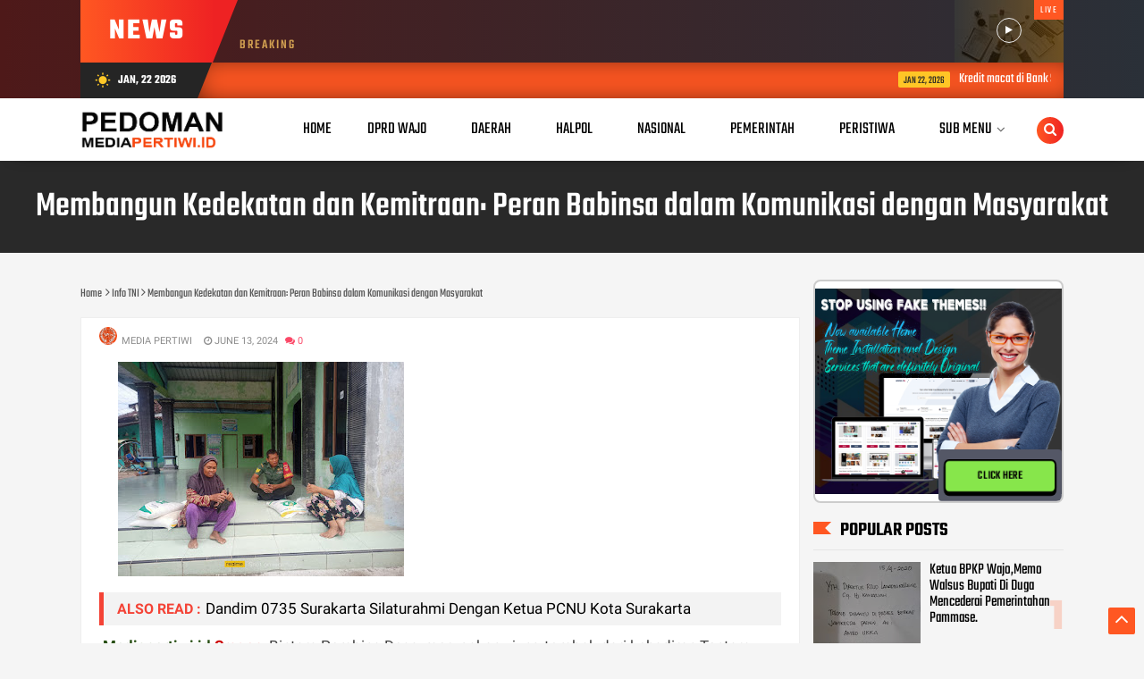

--- FILE ---
content_type: text/html; charset=utf-8
request_url: https://www.google.com/recaptcha/api2/aframe
body_size: 268
content:
<!DOCTYPE HTML><html><head><meta http-equiv="content-type" content="text/html; charset=UTF-8"></head><body><script nonce="pAz7mzUxP2UgKE23NTtJ_w">/** Anti-fraud and anti-abuse applications only. See google.com/recaptcha */ try{var clients={'sodar':'https://pagead2.googlesyndication.com/pagead/sodar?'};window.addEventListener("message",function(a){try{if(a.source===window.parent){var b=JSON.parse(a.data);var c=clients[b['id']];if(c){var d=document.createElement('img');d.src=c+b['params']+'&rc='+(localStorage.getItem("rc::a")?sessionStorage.getItem("rc::b"):"");window.document.body.appendChild(d);sessionStorage.setItem("rc::e",parseInt(sessionStorage.getItem("rc::e")||0)+1);localStorage.setItem("rc::h",'1769066504849');}}}catch(b){}});window.parent.postMessage("_grecaptcha_ready", "*");}catch(b){}</script></body></html>

--- FILE ---
content_type: text/javascript; charset=UTF-8
request_url: https://www.mediapertiwi.id/feeds/posts/default?alt=json-in-script&max-results=4&callback=jQuery112405264503141613723_1769066501039&_=1769066501040
body_size: 9060
content:
// API callback
jQuery112405264503141613723_1769066501039({"version":"1.0","encoding":"UTF-8","feed":{"xmlns":"http://www.w3.org/2005/Atom","xmlns$openSearch":"http://a9.com/-/spec/opensearchrss/1.0/","xmlns$blogger":"http://schemas.google.com/blogger/2008","xmlns$georss":"http://www.georss.org/georss","xmlns$gd":"http://schemas.google.com/g/2005","xmlns$thr":"http://purl.org/syndication/thread/1.0","id":{"$t":"tag:blogger.com,1999:blog-7690235093874473405"},"updated":{"$t":"2026-01-22T14:11:21.288+08:00"},"category":[{"term":"Info  TNI"},{"term":"Info"},{"term":"Halo polisi"},{"term":"Sorot"},{"term":"Adv.daerah"},{"term":"Peristiwa"},{"term":"Info TNI"},{"term":"Advetorial"},{"term":"Sorotan"},{"term":"Artikel"},{"term":"Halpol"},{"term":"Opini"},{"term":"Adv DPRD Wajo"},{"term":"Adv"},{"term":"Hukum\u0026Kriminal"},{"term":"Daerah"},{"term":"Peristiwa hukum"},{"term":"Nasional"},{"term":"Kasus Hukum"},{"term":"Sport"},{"term":"Nuansa Agama"},{"term":"Organisasi"},{"term":"TNI-Polri"},{"term":"Info Kasus"},{"term":"Pemerintah Daerah"},{"term":"Kasus"},{"term":"Pemerintah"},{"term":"Hukum"},{"term":"Ragam"},{"term":"Berita Politik"},{"term":"Jejak Peristiwa"},{"term":"Berita Sorotan"},{"term":"pendidikan"},{"term":"Aksi"},{"term":"Iklan"},{"term":"Kasus Tipikor"},{"term":"Nuangsa Agama"},{"term":"Politik"},{"term":"Sudut Pandang"},{"term":"Agama"},{"term":"Info Ami"},{"term":"Pemilukada"},{"term":"Sosial"},{"term":"Peristiwa."},{"term":"Info Pilkada"},{"term":"Info Pemilukada"},{"term":"Info Desa"},{"term":"TNI"},{"term":"TNI Polri"},{"term":"Sedekah"},{"term":"Info join"},{"term":"Adv.daerah."},{"term":"Ragam Budaya"},{"term":"Bencana"},{"term":"Berita Partai"},{"term":"Internasional"},{"term":"Kabar duka"},{"term":"DPRD Wajo"},{"term":"Info Kejagung"},{"term":"Hiburan"},{"term":"Pemerintah."},{"term":"Pemerintahan"},{"term":"Advetorial DPRD Kab Wajo"},{"term":"Info bisnis"},{"term":"Jejak Kasus"},{"term":"Partai"},{"term":"Kesehatan"},{"term":"Ucapan Selamat"},{"term":"Aspirasi"},{"term":"Budaya"},{"term":"Silaturahmi"},{"term":"Info AMI."},{"term":"Lembaga"},{"term":"Pariwara"},{"term":"Iklan ucapan"},{"term":"Info Partai"},{"term":"Info daerah"},{"term":"Demonstrasi"},{"term":"Advetorial DPRD Wajo"},{"term":"Info Hukum"},{"term":"Laka Lantas"},{"term":"Pariwisata"},{"term":"Sport TNI"},{"term":"Ultah"},{"term":"Berita Duka"},{"term":"Kriminal"},{"term":"Partai Politik"},{"term":"ESPORT"},{"term":"Adv."},{"term":"Bisnis"},{"term":"Info Pendidikan"},{"term":"Info jaksa"},{"term":"Peritiwa"},{"term":"Video"},{"term":"parawisata"},{"term":"Inf"},{"term":"Mahasiswa"},{"term":"Orgsnisasi"},{"term":"Pelantikan"},{"term":"Prestasi"},{"term":"klarifikasi"},{"term":"Adv Ragam Budaya"},{"term":"Alumni"},{"term":"Info jurnalis"},{"term":"Komunitas"},{"term":"Natal"},{"term":"Pertanian"},{"term":"Pesta pernikahan"},{"term":"Puisi"},{"term":"Tajuk"},{"term":"Wajo"},{"term":"Adv.pariwisata"},{"term":"DPRD"},{"term":"DPRD Kab Wajo"},{"term":"Himbauan"},{"term":"Iinfo"},{"term":"Info KPU"},{"term":"Info PJI"},{"term":"Korupsi"},{"term":"Perusahaan"},{"term":"Siraman"},{"term":"Sosialisasi"},{"term":"Sotot"},{"term":"Ucapan"},{"term":"Advetorial Daerah"},{"term":"Aktivis"},{"term":"Ekonomi"},{"term":"Ekspor"},{"term":"Hallol"},{"term":"Hukum."},{"term":"Info GMRI"},{"term":"Info MOI"},{"term":"Info Tani"},{"term":"Kominfo"},{"term":"Media"},{"term":"Nuang"},{"term":"Pemkot"},{"term":"Rekreasi"},{"term":"Reses"},{"term":"Syukuran"},{"term":"Advetorial Pendidikan"},{"term":"Apresiasi"},{"term":"Arikel"},{"term":"Ark"},{"term":"Artikek"},{"term":"Aryikel"},{"term":"Atlit"},{"term":"Berita"},{"term":"Berita Selingkuh"},{"term":"Breaking News"},{"term":"Cakada"},{"term":"Caleg"},{"term":"Cerpen"},{"term":"DPRD KabWajo"},{"term":"Diskusi"},{"term":"Hari Raya"},{"term":"Info AJI"},{"term":"Info BPK"},{"term":"Info Baznas"},{"term":"Info Desa Pariwisata"},{"term":"Info KPK"},{"term":"Info Kemendagri"},{"term":"Info Kosmetik"},{"term":"Info PGRI"},{"term":"Info PJSI"},{"term":"Info PJW"},{"term":"Info PPWI"},{"term":"Info Pemilu"},{"term":"Info Perbankan"},{"term":"Informasi"},{"term":"Jaksa"},{"term":"Jurnal"},{"term":"Kabar Gembira"},{"term":"Kejaksaan"},{"term":"Kerjasama"},{"term":"Musda"},{"term":"Narasi"},{"term":"Opini \u0026 Analisis"},{"term":"Opisisi"},{"term":"Ormas"},{"term":"Pameran"},{"term":"Pardal"},{"term":"Pemilu"},{"term":"Pemprof"},{"term":"Pemprov"},{"term":"Penertiban"},{"term":"Perubahan"},{"term":"Qurban"},{"term":"Reuni"},{"term":"Sejarah"},{"term":"Seminar"},{"term":"Seni"},{"term":"Sirot"},{"term":"Sorot Pendidikan"},{"term":"Studi"},{"term":"TNI-Pemerintah"},{"term":"TNI-Polri-Pemerintah"},{"term":"TNI-Polri-daerah"},{"term":"Ucapan Duka"},{"term":"Universitas"},{"term":"Wisuda"}],"title":{"type":"text","$t":"PEDOMAN MEDIA PERTIWI"},"subtitle":{"type":"html","$t":"Beragam Informasi Dan Berita Terbaru"},"link":[{"rel":"http://schemas.google.com/g/2005#feed","type":"application/atom+xml","href":"https:\/\/www.mediapertiwi.id\/feeds\/posts\/default"},{"rel":"self","type":"application/atom+xml","href":"https:\/\/www.blogger.com\/feeds\/7690235093874473405\/posts\/default?alt=json-in-script\u0026max-results=4"},{"rel":"alternate","type":"text/html","href":"https:\/\/www.mediapertiwi.id\/"},{"rel":"hub","href":"http://pubsubhubbub.appspot.com/"},{"rel":"next","type":"application/atom+xml","href":"https:\/\/www.blogger.com\/feeds\/7690235093874473405\/posts\/default?alt=json-in-script\u0026start-index=5\u0026max-results=4"}],"author":[{"name":{"$t":"Media"},"uri":{"$t":"http:\/\/www.blogger.com\/profile\/17912089547241335389"},"email":{"$t":"noreply@blogger.com"},"gd$image":{"rel":"http://schemas.google.com/g/2005#thumbnail","width":"32","height":"32","src":"\/\/blogger.googleusercontent.com\/img\/b\/R29vZ2xl\/AVvXsEiIFnWNZaKW5HiY0L2zMBEKUaeSsL0EiAZXP7O_kINnSs0ApHC2Kh8yd-dJUxO4eL4Xh4nK2ltIf_nyzQVL5JL1JvhGbXepn3YOmk8mvDeJ-h2D5xUnJJr0FTGN0yzmWok\/s113\/info-icon-date+copy.jpg"}}],"generator":{"version":"7.00","uri":"http://www.blogger.com","$t":"Blogger"},"openSearch$totalResults":{"$t":"13913"},"openSearch$startIndex":{"$t":"1"},"openSearch$itemsPerPage":{"$t":"4"},"entry":[{"id":{"$t":"tag:blogger.com,1999:blog-7690235093874473405.post-5494150329146731348"},"published":{"$t":"2026-01-22T14:11:00.002+08:00"},"updated":{"$t":"2026-01-22T14:11:21.170+08:00"},"category":[{"scheme":"http://www.blogger.com/atom/ns#","term":"Jejak Peristiwa"}],"title":{"type":"text","$t":"Kredit macat di Bank Sumut Miliyar jadi Temuan BPK,SDM di konfirmasi Bungkam"},"content":{"type":"html","$t":"\u003Cp\u003E\u003Ca href=\"https:\/\/blogger.googleusercontent.com\/img\/b\/R29vZ2xl\/AVvXsEhlLikIUbAedcUgol5Uldq-xs0VHTUINak-LyV8bx8k0b-MKs58LBfpehmVha00W1WNP7JANWbEQdGPhsKmjPHHcTxjCW12LpI0l6v773awftTbW2jL6t6rKtdkL4_OA3hmisbEqHjc0DGN7jeKkj6mzu8ibREp9jK0-lctHxjgh3JNFNJuX1RIJsKhZxB2\/s480\/1714179.jpg\" imageanchor=\"1\" style=\"margin-left: 1em; margin-right: 1em; text-align: center;\"\u003E\u003Cimg border=\"0\" data-original-height=\"320\" data-original-width=\"480\" height=\"213\" src=\"https:\/\/blogger.googleusercontent.com\/img\/b\/R29vZ2xl\/AVvXsEhlLikIUbAedcUgol5Uldq-xs0VHTUINak-LyV8bx8k0b-MKs58LBfpehmVha00W1WNP7JANWbEQdGPhsKmjPHHcTxjCW12LpI0l6v773awftTbW2jL6t6rKtdkL4_OA3hmisbEqHjc0DGN7jeKkj6mzu8ibREp9jK0-lctHxjgh3JNFNJuX1RIJsKhZxB2\/s320\/1714179.jpg\" width=\"320\" \/\u003E\u003C\/a\u003E\u003Cbr \/\u003E\u003Cbr \/\u003E\u003Cb\u003E\u003Cspan style=\"color: #2b00fe;\"\u003EMediapertiwi,id-\u003C\/span\u003E\u003Cspan style=\"color: #cc0000;\"\u003EMedan-\u003C\/span\u003E\u003C\/b\u003ETerkait Pemberian kredit oleh Bank Sumut sebesar Rp 15.583.180.000 kepada PT MIM dan group usaha pada Kantor Cabang Tebing Tinggi pada tahun 2022 diduga macet, karena tidak memperhatikan SOP dan prinsip kehati-hatian sesuai aturan Perbankan. PT Bank Sumut menyetujui permohonan restrukturisasi Kredit Umum (KU) dan Kredit Angsuran Lainnya (KAL) pada debitur PT MIM dan group usahanya yaitu PT RPM dan KPS RJ pada KC Tebing Tinggi.\u003C\/p\u003E\u003Cp\u003EKetika dikonfirmasi kepada Sekper Bank Sumut yakni, Suandi terkait pemberian kredit oleh Bank Sumut sebesar Rp 15.583.180.000 kepada PT MIM dan group usaha pada Kantor Cabang Tebing Tinggi pada tahun 2022 diduga macet, karena tidak memperhatikan SOP dan prinsip kehati-hatian sesuai aturan Perbankan melalui pesan singkat WharsApp. Namun konfirmasi awak media hingga berita ini diturunkan tidak menjawab konfirmasi tersebut.\u0026nbsp;\u003C\/p\u003E\u003Cp\u003ESelanjutnya awak media ini\u0026nbsp; melakukan konfirmasi kepada SDM Bank Sumut yakni Putra terkait konfirmasi yang sama, SDM Bank Sumut tersebut melalui pesan singkat WhatsAppnya mengatakan, \" Kami akan koordinasikan kepada team terkait ya pak, \" Ujar Putra kepada wartawan media ini. Hingga berita ini tayang team yang dikatakan Putra SDM Bank Sumut itu tidak juga merespon.\u003C\/p\u003E\u003Cp\u003ESebelumnya diberitakan di media ini diduga Pemberian kredit oleh Bank Sumut sebesar Rp 15.583.180.000 kepada PT MIM dan group usaha pada Kantor Cabang Tebing Tinggi pada tahun 2022 macet, karena tidak memperhatikan SOP dan prinsip kehati-hatian sesuai aturan Perbankan. PT Bank Sumut menyetujui permohonan restrukturisasi Kredit Umum (KU) dan Kredit Angsuran Lainnya (KAL) pada debitur PT MIM dan group usahanya yaitu PT RPM dan KPS RJ pada KC Tebing Tinggi.\u003C\/p\u003E\u003Cp\u003ESelain KU dan KAL tersebut, PT MIM juga menerima satu fasilitas lainnya yaitu Kredit SPK Jangka Pendek. Dengan demikian, PT MIM menerima tiga fasilitas kredit yaitu fasilitas KU – Rekening Koran, KAL, dan Kredit SPK Jangka Pendek.\u003C\/p\u003E\u003Cp\u003EPT RPM menerima satu fasilitas kredit KU. KPS RJ menerima Kredit Usaha Pembibitan Sapi (KUPS). PT DLS adalah group usaha dari PT MIM, namun perusahaan bukan merupakan debitur dari PT Bank Sumut. Sumber pembayaran atas angsuran di PT Bank Sumut untuk PT MIM dan group usaha saat ini bergantung kepada kemampuan keuangan PT DLS.\u003C\/p\u003E\u003Cp\u003EAnalisis pemberian restrukturisasi kredit tahun 2022 dilakukan saudara RK sebagai Relationship Manager (RM), DRI sebagai Pemimpin Seksi Ritel dan MS sebagai Pemimpin Cabang. Pengusulan disetujui oleh Loan Committee dan Direksi.\u003C\/p\u003E\u003Cp\u003EPada fasilitas kredit debitur PT MIM dan group usaha (PT RPM dan KPS RJ) terungkapkan bahwa analisis pemberian KU, KAL, Kredit SPK Jangka Pendek dan KUPS yang tidak didukung bukti yang memadai senilai Rp 15.583.180.000.\u003C\/p\u003E\u003Cp\u003EPemberian kredit kepada PT MIM diduga tidak berdasarkan analisis yang dapat dipertanggungjawabkan berdasarkan memorandum pengusulan kredit Nomor 076\/KC 10PM\/MPK\/KRK\/2013 tanggal 7 Mei 2013 bahwa sesuai dengan perhitungan cash flow dan rasio kebutuhan modal kerja.\u003C\/p\u003E\u003Cp\u003EKantor Cabang Tebing Tinggi mengusulkan pembaruan kredit PT MIM dengan plafon senilai Rp 22.500.000.000. Namun demikian hal tersebut tidak tercermin pada berkas dokumen kredit debitur.\u0026nbsp;\u003C\/p\u003E\u003Cp\u003ESelain itu aspek keuangan yang dilampirkan hanya terdiri dari laporan keuangan dan analisa rasio keuangan, tanpa didukung dengan dokumen lain yang seharusnya dan hasil analisis atas permohonan kredit.\u003C\/p\u003E\u003Cp\u003EPemberian kredit kepada PT RPM diduga tidak didukung dengan dokumen pendukung yang cukup dan memadai berdasarkan memorandum pengusulan kredit Nomor 084\/KC10\/Pm MEMO\/KRK\/2014 tanggal 17 Juli 2014 bahwa terdapat permohonan Kredit Umum dengan plafon kredit Rp 2.500.000.000 untuk melanjutkan pembangunan perumahan FLPP tipe 36 yang merupakan program Kementerian Perumahan Rakyat RI untuk kalangan menengah ke bawah.\u003C\/p\u003E\u003Cp\u003ESelain itu terdapat rencana sumber dana untuk kebutuhan modal kerja PT RPM dengan nilai pekerjaan pengembangan perumahan FLPP tipe 36 sebesar Rp 4.424.000.000, tidak didukung bukti Surat Perjanjian Kontrak (SPK) dengan pihak pemberi kerja Kementerian Perumahan Rakyat RI.\u003C\/p\u003E\u003Cp\u003EDengan demikian keperluan pendanaan\/kredit untuk pembangunan perumahan FLPP tipe 36 diduga rekayasa karena tidak dapat diyakini kebenarannya.\u0026nbsp;\u003C\/p\u003E\u003Cp\u003EKemampuan membayar debitur bukan bersumber dari kegiatan usaha pada berkas dokumen restrukturisasi kredit ketiga (Tahun 2022) disajikan laporan keuangan (Unaudited) PT MIM dan proyeksi Cash Flow Pembayaran Kewajiban Debitur. ( TIM ) .\u003C\/p\u003E"},"link":[{"rel":"replies","type":"application/atom+xml","href":"https:\/\/www.mediapertiwi.id\/feeds\/5494150329146731348\/comments\/default","title":"Post Comments"},{"rel":"replies","type":"text/html","href":"https:\/\/www.mediapertiwi.id\/2026\/01\/kredit-macat-di-bank-sumut-miliyar-jadi.html#comment-form","title":"0 Comments"},{"rel":"edit","type":"application/atom+xml","href":"https:\/\/www.blogger.com\/feeds\/7690235093874473405\/posts\/default\/5494150329146731348"},{"rel":"self","type":"application/atom+xml","href":"https:\/\/www.blogger.com\/feeds\/7690235093874473405\/posts\/default\/5494150329146731348"},{"rel":"alternate","type":"text/html","href":"https:\/\/www.mediapertiwi.id\/2026\/01\/kredit-macat-di-bank-sumut-miliyar-jadi.html","title":"Kredit macat di Bank Sumut Miliyar jadi Temuan BPK,SDM di konfirmasi Bungkam"}],"author":[{"name":{"$t":"MEDIA PERTIWI"},"uri":{"$t":"http:\/\/www.blogger.com\/profile\/11576235708785087973"},"email":{"$t":"noreply@blogger.com"},"gd$image":{"rel":"http://schemas.google.com/g/2005#thumbnail","width":"32","height":"32","src":"\/\/blogger.googleusercontent.com\/img\/b\/R29vZ2xl\/AVvXsEjSAHu5IB1I98sru-ExkxbmZqEa4XegWxZZlfJE1ptWw0Ru74o6OHiwQqGt030xDJdQOAfdXvedVzkiLBtaJm7lIlSZt5gm42RUmTp9xTC7RJVgO7TmjLNsiAuYVLv2Txs\/s220\/info-icon-date+copy.png"}}],"media$thumbnail":{"xmlns$media":"http://search.yahoo.com/mrss/","url":"https:\/\/blogger.googleusercontent.com\/img\/b\/R29vZ2xl\/AVvXsEhlLikIUbAedcUgol5Uldq-xs0VHTUINak-LyV8bx8k0b-MKs58LBfpehmVha00W1WNP7JANWbEQdGPhsKmjPHHcTxjCW12LpI0l6v773awftTbW2jL6t6rKtdkL4_OA3hmisbEqHjc0DGN7jeKkj6mzu8ibREp9jK0-lctHxjgh3JNFNJuX1RIJsKhZxB2\/s72-c\/1714179.jpg","height":"72","width":"72"},"thr$total":{"$t":"0"}},{"id":{"$t":"tag:blogger.com,1999:blog-7690235093874473405.post-4425968524815330714"},"published":{"$t":"2026-01-22T13:34:00.002+08:00"},"updated":{"$t":"2026-01-22T13:34:09.395+08:00"},"category":[{"scheme":"http://www.blogger.com/atom/ns#","term":"Sorot"}],"title":{"type":"text","$t":"Diduga Terjadi Praktik 'Tangkap Lepas', Kapolrestabes Medan Diminta Evaluasi Kanit \u0026 Panit Reskrim Polsek Pancur Batu"},"content":{"type":"html","$t":"\u003Cblockquote style=\"border: none; margin: 0 0 0 40px; padding: 0px;\"\u003E\u003Cp style=\"text-align: left;\"\u003E\u003Ca href=\"https:\/\/blogger.googleusercontent.com\/img\/b\/R29vZ2xl\/AVvXsEgCv-zPTWikLXYTrDWWpUWKaw-bgBGcFvqeM30knsUlacN4XKzNeyVHczPV54A9mlSzhaxbSbScKZ4PqXnFFTrHM9VagAqy4JaQUDvyjAVcZZu1P0s3WP-QLtDFbk1ng2HFbceeUaoGJu-YYPgAyahU8D-KfoEz5TCype4r2Wp-TZfZq7S7-dFJMGcbDG5k\/s1008\/1714085.jpg\" imageanchor=\"1\" style=\"margin-left: 1em; margin-right: 1em; text-align: center;\"\u003E\u003Cimg border=\"0\" data-original-height=\"1008\" data-original-width=\"720\" height=\"320\" src=\"https:\/\/blogger.googleusercontent.com\/img\/b\/R29vZ2xl\/AVvXsEgCv-zPTWikLXYTrDWWpUWKaw-bgBGcFvqeM30knsUlacN4XKzNeyVHczPV54A9mlSzhaxbSbScKZ4PqXnFFTrHM9VagAqy4JaQUDvyjAVcZZu1P0s3WP-QLtDFbk1ng2HFbceeUaoGJu-YYPgAyahU8D-KfoEz5TCype4r2Wp-TZfZq7S7-dFJMGcbDG5k\/s320\/1714085.jpg\" width=\"229\" \/\u003E\u003C\/a\u003E\u003C\/p\u003E\u003C\/blockquote\u003E\u003Cp\u003E\u003Cb\u003E\u003Cspan style=\"color: #2b00fe;\"\u003EMediapertiwi,id-\u003C\/span\u003E\u003Cspan style=\"color: #cc0000;\"\u003EDeli Serdang-\u003C\/span\u003E\u003C\/b\u003EPertanyaan besar kini mengarah pada kinerja Unit Reskrim Polsek Pancur Batu. Sebuah drama penangkapan yang diduga melibatkan perwira berpangkat balok satu pada Selasa, 20 Januari 2026, menyisakan misteri yang cukup \"menyengat\". Apakah slogan Presisi masih terjaga, atau justru terjebak dalam praktik \"Tangkap Lepas\" (Tale)?\u003C\/p\u003E\u003Cp\u003EInformasi yang dihimpun, sebuah unit mobil Toyota Fortuner dengan nomor polisi B 2188 SJI yang diduga kuat dikendarai oleh Panit Reskrim Polsek Pancur Batu, Ipda Edison Ginting, S.H., bersama Tim Opsnal, terpantau melakukan penyergapan terhadap seorang pria yang diduga kuat terlibat peredaran narkotika.\u0026nbsp;\u003C\/p\u003E\u003Cp\u003EAksi bak film aksi ini terjadi di lokasi publik yang cukup ramai, yakni di Halaman Parkir Indomaret Fresh Simpang Tuntungan, Jalan Jamin Ginting No. 59 KM 15.5, Kelurahan Baru, Kecamatan Pancur Batu, Deli Serdang.\u003C\/p\u003E\u003Cp\u003ESesaat setelah penangkapan yang berlangsung di area parkir tersebut, tim media segera bergerak melakukan penelusuran ke Mapolsek Pancur Batu untuk memastikan status hukum sang pelaku. Namun, pemandangan mengejutkan ditemukan di lapangan.\u003C\/p\u003E\u003Cp\u003ETidak ada tanda-tanda keberadaan terduga pelaku yang diciduk di Halaman Parkir Indomaret Simpang Tuntungan tersebut, \"batang hidung\" oknum yang ditangkap pun tidak terlihat di Dalam Sel Polsek Pancur Batu.\u003C\/p\u003E\u003Cp\u003EKondisi ini memicu dugaan miring dari masyarakat dan awak media: Kemanakah terduga pelaku narkoba tersebut dibawa? Jika benar ditangkap, mengapa tidak sampai ke kantor polisi?\u003C\/p\u003E\u003Cp\u003EKetidakhadiran tersangka di markas kepolisian pasca penangkapan menggunakan mobil Fortuner B 2188 SJI tersebut menimbulkan spekulasi adanya diduga praktik \"Tangkap Lepas\" di tengah jalan.\u003C\/p\u003E\u003Cp\u003E​Hingga berita ini ditayangkan, tim media berupaya Konfirmasi Kapolsek Pancur Batu yang baru menjabat Kompol Junaidi melalui Pesan Whatsapp ke nomor +62 813-2251-xxxx, tidak bersedia membalas Pesan Whatsapp.\u0026nbsp;\u003C\/p\u003E\u003Cp\u003EBegitu juga halnya dengan Kanit Reskrim Polsek Pancur Batu IPTU Junaidi Karosekali yang awak media Konfirmasi melalui pesan Whatsapp ke nomor +62 813-7524-xxxx sampai berita tertib tidak bersedia menjawab Pesan Whatsapp Alias Bungkam.\u0026nbsp;\u003C\/p\u003E\u003Cp\u003ENamun saat kita konfirmasi Panit Reskrim Polsek Pancur Batu IPDA Edison Ginting, S.H melalui Pesan Whatsapp ke nomor +62 811-6403-xxx, membalas Pesan Whatsapp Dengan mengatakan \"Ada masalah kah bg ,,abang dapat berita dari mana nangkap narkoba ?, Diduga pelaku ranmor abangku,\u0026nbsp;\u003C\/p\u003E\u003Cp\u003ETetapi ketika Konfirmasi Wartawan menanyakan Kemana diduga Pelaku Ranmornya kenapa tidak berada di Sel Polsek Pancur Batu kepada Panit Reskrim IPDA Edison Ginting, S.H, Panit Reskrim tersebut BUNGKAM.\u0026nbsp;\u003C\/p\u003E\u003Cp\u003EPublik tentu berharap Kapolrestabes Medan Kombes Pol Dr. Jean Calvijn Simanjuntak, S.I.K., M.H, maupun Propam Polda Sumatera Utara segera turun tangan mengaudit operasional Unit Reskrim Polsek Pancur Batu agar isu miring ini tidak menjadi bola liar yang merusak citra Polri di mata masyarakat.\u003C\/p\u003E\u003Cp\u003EJangan sampai jargon \"Pemberantasan Narkoba\" hanya menjadi slogan di atas kertas, sementara di lapangan justru diduga menjadi \"ladang\" yang tidak transparan. (Tim) .\u003C\/p\u003E"},"link":[{"rel":"replies","type":"application/atom+xml","href":"https:\/\/www.mediapertiwi.id\/feeds\/4425968524815330714\/comments\/default","title":"Post Comments"},{"rel":"replies","type":"text/html","href":"https:\/\/www.mediapertiwi.id\/2026\/01\/diduga-terjadi-praktik-tangkap-lepas.html#comment-form","title":"0 Comments"},{"rel":"edit","type":"application/atom+xml","href":"https:\/\/www.blogger.com\/feeds\/7690235093874473405\/posts\/default\/4425968524815330714"},{"rel":"self","type":"application/atom+xml","href":"https:\/\/www.blogger.com\/feeds\/7690235093874473405\/posts\/default\/4425968524815330714"},{"rel":"alternate","type":"text/html","href":"https:\/\/www.mediapertiwi.id\/2026\/01\/diduga-terjadi-praktik-tangkap-lepas.html","title":"Diduga Terjadi Praktik 'Tangkap Lepas', Kapolrestabes Medan Diminta Evaluasi Kanit \u0026 Panit Reskrim Polsek Pancur Batu"}],"author":[{"name":{"$t":"MEDIA PERTIWI"},"uri":{"$t":"http:\/\/www.blogger.com\/profile\/11576235708785087973"},"email":{"$t":"noreply@blogger.com"},"gd$image":{"rel":"http://schemas.google.com/g/2005#thumbnail","width":"32","height":"32","src":"\/\/blogger.googleusercontent.com\/img\/b\/R29vZ2xl\/AVvXsEjSAHu5IB1I98sru-ExkxbmZqEa4XegWxZZlfJE1ptWw0Ru74o6OHiwQqGt030xDJdQOAfdXvedVzkiLBtaJm7lIlSZt5gm42RUmTp9xTC7RJVgO7TmjLNsiAuYVLv2Txs\/s220\/info-icon-date+copy.png"}}],"media$thumbnail":{"xmlns$media":"http://search.yahoo.com/mrss/","url":"https:\/\/blogger.googleusercontent.com\/img\/b\/R29vZ2xl\/AVvXsEgCv-zPTWikLXYTrDWWpUWKaw-bgBGcFvqeM30knsUlacN4XKzNeyVHczPV54A9mlSzhaxbSbScKZ4PqXnFFTrHM9VagAqy4JaQUDvyjAVcZZu1P0s3WP-QLtDFbk1ng2HFbceeUaoGJu-YYPgAyahU8D-KfoEz5TCype4r2Wp-TZfZq7S7-dFJMGcbDG5k\/s72-c\/1714085.jpg","height":"72","width":"72"},"thr$total":{"$t":"0"}},{"id":{"$t":"tag:blogger.com,1999:blog-7690235093874473405.post-697181233740915870"},"published":{"$t":"2026-01-21T22:29:00.001+08:00"},"updated":{"$t":"2026-01-21T22:29:04.302+08:00"},"category":[{"scheme":"http://www.blogger.com/atom/ns#","term":"Peristiwa hukum"}],"title":{"type":"text","$t":"Diduga Kangkangi kuasa hukum , kasus istri siri Andar Amin Harahap terungkap !! Kuasa hukum geram "},"content":{"type":"html","$t":"\u003Cp\u003E\u003Ca href=\"https:\/\/blogger.googleusercontent.com\/img\/b\/R29vZ2xl\/AVvXsEhSM56xnDHur77ckHbxnXOVGV2SAf3dIGbp2VrGhot4wc2P6T_qBJhImABf-oTQH9ixho-H8jQKJFMySYQZmOfI31kfoKMOtZnIpqDoBsTa8jjWHntoLyKTc0wNvnK1WVWADRVoRqi2_MC3JUze9iMsaG60jvh6oFyqQDNuL_JsGihizPJU3ksgEkOiq6aL\/s1179\/1706752.jpg\" imageanchor=\"1\" style=\"margin-left: 1em; margin-right: 1em; text-align: center;\"\u003E\u003Cimg border=\"0\" data-original-height=\"1179\" data-original-width=\"1032\" height=\"320\" src=\"https:\/\/blogger.googleusercontent.com\/img\/b\/R29vZ2xl\/AVvXsEhSM56xnDHur77ckHbxnXOVGV2SAf3dIGbp2VrGhot4wc2P6T_qBJhImABf-oTQH9ixho-H8jQKJFMySYQZmOfI31kfoKMOtZnIpqDoBsTa8jjWHntoLyKTc0wNvnK1WVWADRVoRqi2_MC3JUze9iMsaG60jvh6oFyqQDNuL_JsGihizPJU3ksgEkOiq6aL\/s320\/1706752.jpg\" width=\"280\" \/\u003E\u003C\/a\u003E\u003Cbr \/\u003E\u0026nbsp;\u003Cb\u003E\u003Cspan style=\"color: #2b00fe;\"\u003EMediapertiwi,id-\u003C\/span\u003E\u003Cspan style=\"color: #cc0000;\"\u003EMedan-\u003C\/span\u003E\u003C\/b\u003EKasus dugaan istri siri yang melibatkan politikus Golkar sekaligus anggota DPR RI periode 2024-2029, Andar Amin Harahap, kembali menusuk ke tengah publik. Kali ini, kuasa hukum yang pernah mendampingi pihak yang mengaku sebagai istri siri, Reny Marintan Sembiring, yaitu Rhaditya Putra Perdana, S.H., LL.M., membuka suara dengan nada yang lebih keras dan tajam, menuding adanya upaya untuk mengkangi profesi hukum serta menyembunyikan kebenaran di balik penyelesaian kasus tersebut.\u003C\/p\u003E\u003Cp\u003E\"Kami tidak bisa diam lagi melihat bagaimana kasus yang kami perjuangkan dengan sungguh-sungguh, bahkan tanpa memungut honor di awal karena kondisi klien yang sangat memprihatinkan, kini seolah-olah dihilangkan dari permukaan bumi,\" tegas Rhaditya dalam konferensi pers yang digelar secara mendadak, Rabu (21\/1\/2026).\u003C\/p\u003E\u003Cp\u003ESebelumnya, pada 29 Desember 2019, pihaknya telah mengikat hubungan hukum dengan Reny melalui kesepakatan penawaran jasa hukum yang sah. Mereka tidak hanya mendampingi klien ke ruang publik dan media massa untuk memperjuangkan pengakuan status istri siri serta hak anak terhadap Andar Amin Harahap, tetapi juga mengajukan gugatan ke Pengadilan Negeri Padangsidimpuan tanpa pamrih. Dalam perjanjian itu telah jelas disepakati, Reny wajib memberikan success fee sebesar 30 persen dari setiap manfaat atau hak yang diperoleh dari Andar.\u003C\/p\u003E\u003Cp\u003ENamun, suasana berubah ketika Reny tiba-tiba menyatakan ingin menghentikan proses hukum dengan alasan larangan orang tua dan ingin \"mengikhlaskan\". Belakangan, dari sumber terpercaya, kuasa hukum mengetahui bahwa Reny kembali menjalin hubungan dengan Andar dan bahkan telah memiliki seorang anak laki-laki yang kini berusia balita.\u003C\/p\u003E\u003Cp\u003E\"Apakah ini hanya sekadar kebetulan? Ataukah ada kesepakatan rahasia yang dilakukan secara sepihak di luar pendampingan hukum kami? Ini adalah tuduhan serius yang harus mendapat klarifikasi,\" ucap Rhaditya dengan tatapan yang menyengat.\u003C\/p\u003E\u003Cp\u003EMenurutnya, jika benar telah terjadi perdamaian atau penerimaan hak-hak tertentu, maka seharusnya hal itu disampaikan kepada kuasa hukum sebagai bentuk itikad baik. \"Ketidakterbukaan ini bukan hanya merendahkan profesi advokat sebagai officium nobile, tetapi juga bisa dianggap sebagai bentuk itikad buruk dan wanprestasi terhadap perjanjian jasa hukum yang sah,\" tegasnya.\u003C\/p\u003E\u003Cp\u003EOleh karena itu, pihaknya telah secara resmi melayangkan surat permintaan klarifikasi kepada Reny Marintan Sembiring yang berdomisili di Tangkahan Batu, Dusun I, Kelurahan Sigara-gara, Kecamatan Patumbak, Kabupaten Deli Serdang. Mereka memberikan waktu tanggapan maksimal 2x24 jam sejak surat diterbitkan, dengan dua poin utama yang harus dijawab: pertama, apakah benar telah terjadi perdamaian antara Reny dan Andar Amin Harahap; dan kedua, bagaimana realisasi pembayaran success fee 30 persen atas hak-hak yang telah diterima.\u003C\/p\u003E\u003Cp\u003ETidak hanya itu, Rhaditya juga secara langsung menyerang Andar Amin Harahap yang pernah menjabat sebagai Bupati Padang Lawas Utara dan Wali Kota Padangsidimpuan. \"Sebagai pejabat publik, beliau seharusnya menjadi contoh teladan. Jangan hanya sibuk dengan manuver politik dan penggalangan suara untuk mengejar jabatan Ketua DPD Golkar Sumut, sementara persoalan hukum dan moral yang menghiasi namanya dibiarkan terbengkalai tanpa kejelasan sedikitpun,\" ejeknya.\u003C\/p\u003E\u003Cp\u003ERhaditya menegaskan bahwa pihaknya masih mengedepankan penyelesaian secara kekeluargaan. Namun, jika tidak ada itikad baik dari kedua pihak, mereka siap menempuh semua langkah hukum yang ada untuk mempertahankan hak profesional serta mengungkap kebenaran yang selama ini disembunyikan. \"Kita akan buka-bukaan semua kartu di meja, tidak akan ada yang tersembunyi lagi,\" tandasnya.\u003C\/p\u003E\u003Cp\u003EPublik pun kini menunggu dengan cermat bagaimana tanggapan dari Andar Amin Harahap dan Reny Marintan Sembiring terhadap tuduhan yang dilontarkan oleh kuasa hukum tersebut. Apakah kasus ini akan semakin memanas dan mengungkap rahasia tersembunyi di balik dunia politik dan hubungan pribadi sang politikus? *(Tim)*.\u003C\/p\u003E"},"link":[{"rel":"replies","type":"application/atom+xml","href":"https:\/\/www.mediapertiwi.id\/feeds\/697181233740915870\/comments\/default","title":"Post Comments"},{"rel":"replies","type":"text/html","href":"https:\/\/www.mediapertiwi.id\/2026\/01\/diduga-kangkangi-kuasa-hukum-kasus.html#comment-form","title":"0 Comments"},{"rel":"edit","type":"application/atom+xml","href":"https:\/\/www.blogger.com\/feeds\/7690235093874473405\/posts\/default\/697181233740915870"},{"rel":"self","type":"application/atom+xml","href":"https:\/\/www.blogger.com\/feeds\/7690235093874473405\/posts\/default\/697181233740915870"},{"rel":"alternate","type":"text/html","href":"https:\/\/www.mediapertiwi.id\/2026\/01\/diduga-kangkangi-kuasa-hukum-kasus.html","title":"Diduga Kangkangi kuasa hukum , kasus istri siri Andar Amin Harahap terungkap !! Kuasa hukum geram "}],"author":[{"name":{"$t":"MEDIA PERTIWI"},"uri":{"$t":"http:\/\/www.blogger.com\/profile\/11576235708785087973"},"email":{"$t":"noreply@blogger.com"},"gd$image":{"rel":"http://schemas.google.com/g/2005#thumbnail","width":"32","height":"32","src":"\/\/blogger.googleusercontent.com\/img\/b\/R29vZ2xl\/AVvXsEjSAHu5IB1I98sru-ExkxbmZqEa4XegWxZZlfJE1ptWw0Ru74o6OHiwQqGt030xDJdQOAfdXvedVzkiLBtaJm7lIlSZt5gm42RUmTp9xTC7RJVgO7TmjLNsiAuYVLv2Txs\/s220\/info-icon-date+copy.png"}}],"media$thumbnail":{"xmlns$media":"http://search.yahoo.com/mrss/","url":"https:\/\/blogger.googleusercontent.com\/img\/b\/R29vZ2xl\/AVvXsEhSM56xnDHur77ckHbxnXOVGV2SAf3dIGbp2VrGhot4wc2P6T_qBJhImABf-oTQH9ixho-H8jQKJFMySYQZmOfI31kfoKMOtZnIpqDoBsTa8jjWHntoLyKTc0wNvnK1WVWADRVoRqi2_MC3JUze9iMsaG60jvh6oFyqQDNuL_JsGihizPJU3ksgEkOiq6aL\/s72-c\/1706752.jpg","height":"72","width":"72"},"thr$total":{"$t":"0"}},{"id":{"$t":"tag:blogger.com,1999:blog-7690235093874473405.post-820797064230018286"},"published":{"$t":"2026-01-21T18:37:00.007+08:00"},"updated":{"$t":"2026-01-21T18:37:58.990+08:00"},"category":[{"scheme":"http://www.blogger.com/atom/ns#","term":"Info"}],"title":{"type":"text","$t":"Ketua DPD PJI Sulsel Putusan MK Terkait Perlindungan Wartawan Bersifat Final dan Mengikat."},"content":{"type":"html","$t":"\u003Cp\u003E\u003Ca href=\"https:\/\/blogger.googleusercontent.com\/img\/b\/R29vZ2xl\/AVvXsEgQYPXUWGp626fHXX4B_hIySic2JSPXAxWdsAD7mapCiKRZffuEbvKqDaPGQdi_pI2sjTtrzvmtzTkC8UEDpUgXZR5Sya1QJVhrSdBWXDbNh9xUr7fB43UQMSWMuv0LDK-_kEzWLlKILQJM8ltlingUamwfSoaEL0Zl7k_ceb4EC9MCbwYjeZ_1iws8htj_\/s1280\/1701808.jpg\" imageanchor=\"1\" style=\"margin-left: 1em; margin-right: 1em; text-align: center;\"\u003E\u003Cimg border=\"0\" data-original-height=\"1280\" data-original-width=\"1166\" height=\"320\" src=\"https:\/\/blogger.googleusercontent.com\/img\/b\/R29vZ2xl\/AVvXsEgQYPXUWGp626fHXX4B_hIySic2JSPXAxWdsAD7mapCiKRZffuEbvKqDaPGQdi_pI2sjTtrzvmtzTkC8UEDpUgXZR5Sya1QJVhrSdBWXDbNh9xUr7fB43UQMSWMuv0LDK-_kEzWLlKILQJM8ltlingUamwfSoaEL0Zl7k_ceb4EC9MCbwYjeZ_1iws8htj_\/s320\/1701808.jpg\" width=\"292\" \/\u003E\u003C\/a\u003E\u003Cbr \/\u003E\u003Cb\u003E\u003Cspan style=\"color: #2b00fe;\"\u003EMediapertiwi,id-\u003C\/span\u003E\u003Cspan style=\"color: #cc0000;\"\u003EMakassar-\u003C\/span\u003E\u003C\/b\u003E\u0026nbsp;Ketua Dewan Pimpinan Daerah Persatuan Jurnalis Indonesia (DPD PJI) Sulawesi Selatan, Akbar Hasan Noma, mengapresiasi putusan Mahkamah Konstitusi (MK) yang menegaskan bahwa wartawan tidak dapat dikenai sanksi pidana maupun perdata dalam menjalankan profesinya sebagai jurnalis.\u003C\/p\u003E\u003Cp\u003EPutusan tersebut dinilai sebagai langkah penting dalam memperkuat kebebasan pers dan perlindungan terhadap wartawan saat menjalankan tugas jurnalistiknya. Hal itu disampaikan Akbar Hasan Noma, yang akrab disapa Akbar Polo, pada Rabu (21\/1\/2026).\u003C\/p\u003E\u003Cp\u003E“Putusan MK ini merupakan kemajuan bagi kebebasan pers di Indonesia serta memberikan kepastian hukum bagi wartawan dalam menjalankan tugas jurnalistiknya, selama karya yang dihasilkan merupakan produk jurnalistik,” ujarnya.\u003C\/p\u003E\u003Cp\u003EAkbar menegaskan bahwa putusan Mahkamah Konstitusi tersebut harus dipahami dan dihormati oleh seluruh pihak, baik aparat penegak hukum, pejabat pemerintah, maupun para praktisi hukum di Indonesia, karena bersifat final dan mengikat.\u003C\/p\u003E\u003Cp\u003EIa juga berharap agar para pejabat negara, mulai dari tingkat pusat hingga daerah, serta aparat penegak hukum tidak lagi melakukan kriminalisasi terhadap wartawan dalam menjalankan profesinya sebagai pilar keempat demokrasi.\u003C\/p\u003E\u003Cp\u003E“Apabila terdapat dugaan pelanggaran yang dilakukan oleh wartawan, maka penyelesaiannya harus melalui mekanisme kode etik jurnalistik dan Undang-Undang Nomor 40 Tahun 1999 tentang Pers, bukan melalui pendekatan pidana atau perdata,” tegasnya.\u003C\/p\u003E\u003Cp\u003EMenurut Akbar, putusan MK tersebut diharapkan dapat meningkatkan rasa aman bagi wartawan serta memperkuat kebebasan pers di Indonesia. Ia menekankan pentingnya komitmen semua pihak untuk menghormati kemerdekaan pers sesuai amanat konstitusi.\u003C\/p\u003E\u003Cp\u003E“Perlindungan terhadap wartawan merupakan bagian dari upaya menjaga demokrasi dan hak publik untuk memperoleh informasi yang benar dan bertanggung jawab,” pungkasnya.(AP).\u003C\/p\u003E"},"link":[{"rel":"replies","type":"application/atom+xml","href":"https:\/\/www.mediapertiwi.id\/feeds\/820797064230018286\/comments\/default","title":"Post Comments"},{"rel":"replies","type":"text/html","href":"https:\/\/www.mediapertiwi.id\/2026\/01\/ketua-dpd-pji-sulsel-putusan-mk-terkait.html#comment-form","title":"0 Comments"},{"rel":"edit","type":"application/atom+xml","href":"https:\/\/www.blogger.com\/feeds\/7690235093874473405\/posts\/default\/820797064230018286"},{"rel":"self","type":"application/atom+xml","href":"https:\/\/www.blogger.com\/feeds\/7690235093874473405\/posts\/default\/820797064230018286"},{"rel":"alternate","type":"text/html","href":"https:\/\/www.mediapertiwi.id\/2026\/01\/ketua-dpd-pji-sulsel-putusan-mk-terkait.html","title":"Ketua DPD PJI Sulsel Putusan MK Terkait Perlindungan Wartawan Bersifat Final dan Mengikat."}],"author":[{"name":{"$t":"MEDIA PERTIWI"},"uri":{"$t":"http:\/\/www.blogger.com\/profile\/11576235708785087973"},"email":{"$t":"noreply@blogger.com"},"gd$image":{"rel":"http://schemas.google.com/g/2005#thumbnail","width":"32","height":"32","src":"\/\/blogger.googleusercontent.com\/img\/b\/R29vZ2xl\/AVvXsEjSAHu5IB1I98sru-ExkxbmZqEa4XegWxZZlfJE1ptWw0Ru74o6OHiwQqGt030xDJdQOAfdXvedVzkiLBtaJm7lIlSZt5gm42RUmTp9xTC7RJVgO7TmjLNsiAuYVLv2Txs\/s220\/info-icon-date+copy.png"}}],"media$thumbnail":{"xmlns$media":"http://search.yahoo.com/mrss/","url":"https:\/\/blogger.googleusercontent.com\/img\/b\/R29vZ2xl\/AVvXsEgQYPXUWGp626fHXX4B_hIySic2JSPXAxWdsAD7mapCiKRZffuEbvKqDaPGQdi_pI2sjTtrzvmtzTkC8UEDpUgXZR5Sya1QJVhrSdBWXDbNh9xUr7fB43UQMSWMuv0LDK-_kEzWLlKILQJM8ltlingUamwfSoaEL0Zl7k_ceb4EC9MCbwYjeZ_1iws8htj_\/s72-c\/1701808.jpg","height":"72","width":"72"},"thr$total":{"$t":"0"}}]}});

--- FILE ---
content_type: text/javascript; charset=UTF-8
request_url: https://www.mediapertiwi.id/feeds/posts/default/-/Info%20%20TNI?alt=json-in-script&max-results=6&callback=jQuery112405264503141613723_1769066501037&_=1769066501038
body_size: 8091
content:
// API callback
jQuery112405264503141613723_1769066501037({"version":"1.0","encoding":"UTF-8","feed":{"xmlns":"http://www.w3.org/2005/Atom","xmlns$openSearch":"http://a9.com/-/spec/opensearchrss/1.0/","xmlns$blogger":"http://schemas.google.com/blogger/2008","xmlns$georss":"http://www.georss.org/georss","xmlns$gd":"http://schemas.google.com/g/2005","xmlns$thr":"http://purl.org/syndication/thread/1.0","id":{"$t":"tag:blogger.com,1999:blog-7690235093874473405"},"updated":{"$t":"2026-01-22T14:11:21.288+08:00"},"category":[{"term":"Info  TNI"},{"term":"Info"},{"term":"Halo polisi"},{"term":"Sorot"},{"term":"Adv.daerah"},{"term":"Peristiwa"},{"term":"Info TNI"},{"term":"Advetorial"},{"term":"Sorotan"},{"term":"Artikel"},{"term":"Halpol"},{"term":"Opini"},{"term":"Adv DPRD Wajo"},{"term":"Adv"},{"term":"Hukum\u0026Kriminal"},{"term":"Daerah"},{"term":"Peristiwa hukum"},{"term":"Nasional"},{"term":"Kasus Hukum"},{"term":"Sport"},{"term":"Nuansa Agama"},{"term":"Organisasi"},{"term":"TNI-Polri"},{"term":"Info Kasus"},{"term":"Pemerintah Daerah"},{"term":"Kasus"},{"term":"Pemerintah"},{"term":"Hukum"},{"term":"Ragam"},{"term":"Berita Politik"},{"term":"Jejak Peristiwa"},{"term":"Berita Sorotan"},{"term":"pendidikan"},{"term":"Aksi"},{"term":"Iklan"},{"term":"Kasus Tipikor"},{"term":"Nuangsa Agama"},{"term":"Politik"},{"term":"Sudut Pandang"},{"term":"Agama"},{"term":"Info Ami"},{"term":"Pemilukada"},{"term":"Sosial"},{"term":"Peristiwa."},{"term":"Info Pilkada"},{"term":"Info Pemilukada"},{"term":"Info Desa"},{"term":"TNI"},{"term":"TNI Polri"},{"term":"Sedekah"},{"term":"Info join"},{"term":"Adv.daerah."},{"term":"Ragam Budaya"},{"term":"Bencana"},{"term":"Berita Partai"},{"term":"Internasional"},{"term":"Kabar duka"},{"term":"DPRD Wajo"},{"term":"Info Kejagung"},{"term":"Hiburan"},{"term":"Pemerintah."},{"term":"Pemerintahan"},{"term":"Advetorial DPRD Kab Wajo"},{"term":"Info bisnis"},{"term":"Jejak Kasus"},{"term":"Partai"},{"term":"Kesehatan"},{"term":"Ucapan Selamat"},{"term":"Aspirasi"},{"term":"Budaya"},{"term":"Silaturahmi"},{"term":"Info AMI."},{"term":"Lembaga"},{"term":"Pariwara"},{"term":"Iklan ucapan"},{"term":"Info Partai"},{"term":"Info daerah"},{"term":"Demonstrasi"},{"term":"Advetorial DPRD Wajo"},{"term":"Info Hukum"},{"term":"Laka Lantas"},{"term":"Pariwisata"},{"term":"Sport TNI"},{"term":"Ultah"},{"term":"Berita Duka"},{"term":"Kriminal"},{"term":"Partai Politik"},{"term":"ESPORT"},{"term":"Adv."},{"term":"Bisnis"},{"term":"Info Pendidikan"},{"term":"Info jaksa"},{"term":"Peritiwa"},{"term":"Video"},{"term":"parawisata"},{"term":"Inf"},{"term":"Mahasiswa"},{"term":"Orgsnisasi"},{"term":"Pelantikan"},{"term":"Prestasi"},{"term":"klarifikasi"},{"term":"Adv Ragam Budaya"},{"term":"Alumni"},{"term":"Info jurnalis"},{"term":"Komunitas"},{"term":"Natal"},{"term":"Pertanian"},{"term":"Pesta pernikahan"},{"term":"Puisi"},{"term":"Tajuk"},{"term":"Wajo"},{"term":"Adv.pariwisata"},{"term":"DPRD"},{"term":"DPRD Kab Wajo"},{"term":"Himbauan"},{"term":"Iinfo"},{"term":"Info KPU"},{"term":"Info PJI"},{"term":"Korupsi"},{"term":"Perusahaan"},{"term":"Siraman"},{"term":"Sosialisasi"},{"term":"Sotot"},{"term":"Ucapan"},{"term":"Advetorial Daerah"},{"term":"Aktivis"},{"term":"Ekonomi"},{"term":"Ekspor"},{"term":"Hallol"},{"term":"Hukum."},{"term":"Info GMRI"},{"term":"Info MOI"},{"term":"Info Tani"},{"term":"Kominfo"},{"term":"Media"},{"term":"Nuang"},{"term":"Pemkot"},{"term":"Rekreasi"},{"term":"Reses"},{"term":"Syukuran"},{"term":"Advetorial Pendidikan"},{"term":"Apresiasi"},{"term":"Arikel"},{"term":"Ark"},{"term":"Artikek"},{"term":"Aryikel"},{"term":"Atlit"},{"term":"Berita"},{"term":"Berita Selingkuh"},{"term":"Breaking News"},{"term":"Cakada"},{"term":"Caleg"},{"term":"Cerpen"},{"term":"DPRD KabWajo"},{"term":"Diskusi"},{"term":"Hari Raya"},{"term":"Info AJI"},{"term":"Info BPK"},{"term":"Info Baznas"},{"term":"Info Desa Pariwisata"},{"term":"Info KPK"},{"term":"Info Kemendagri"},{"term":"Info Kosmetik"},{"term":"Info PGRI"},{"term":"Info PJSI"},{"term":"Info PJW"},{"term":"Info PPWI"},{"term":"Info Pemilu"},{"term":"Info Perbankan"},{"term":"Informasi"},{"term":"Jaksa"},{"term":"Jurnal"},{"term":"Kabar Gembira"},{"term":"Kejaksaan"},{"term":"Kerjasama"},{"term":"Musda"},{"term":"Narasi"},{"term":"Opini \u0026 Analisis"},{"term":"Opisisi"},{"term":"Ormas"},{"term":"Pameran"},{"term":"Pardal"},{"term":"Pemilu"},{"term":"Pemprof"},{"term":"Pemprov"},{"term":"Penertiban"},{"term":"Perubahan"},{"term":"Qurban"},{"term":"Reuni"},{"term":"Sejarah"},{"term":"Seminar"},{"term":"Seni"},{"term":"Sirot"},{"term":"Sorot Pendidikan"},{"term":"Studi"},{"term":"TNI-Pemerintah"},{"term":"TNI-Polri-Pemerintah"},{"term":"TNI-Polri-daerah"},{"term":"Ucapan Duka"},{"term":"Universitas"},{"term":"Wisuda"}],"title":{"type":"text","$t":"PEDOMAN MEDIA PERTIWI"},"subtitle":{"type":"html","$t":"Beragam Informasi Dan Berita Terbaru"},"link":[{"rel":"http://schemas.google.com/g/2005#feed","type":"application/atom+xml","href":"https:\/\/www.mediapertiwi.id\/feeds\/posts\/default"},{"rel":"self","type":"application/atom+xml","href":"https:\/\/www.blogger.com\/feeds\/7690235093874473405\/posts\/default\/-\/Info++TNI?alt=json-in-script\u0026max-results=6"},{"rel":"alternate","type":"text/html","href":"https:\/\/www.mediapertiwi.id\/search\/label\/Info%20%20TNI"},{"rel":"hub","href":"http://pubsubhubbub.appspot.com/"},{"rel":"next","type":"application/atom+xml","href":"https:\/\/www.blogger.com\/feeds\/7690235093874473405\/posts\/default\/-\/Info++TNI\/-\/Info++TNI?alt=json-in-script\u0026start-index=7\u0026max-results=6"}],"author":[{"name":{"$t":"Media"},"uri":{"$t":"http:\/\/www.blogger.com\/profile\/17912089547241335389"},"email":{"$t":"noreply@blogger.com"},"gd$image":{"rel":"http://schemas.google.com/g/2005#thumbnail","width":"32","height":"32","src":"\/\/blogger.googleusercontent.com\/img\/b\/R29vZ2xl\/AVvXsEiIFnWNZaKW5HiY0L2zMBEKUaeSsL0EiAZXP7O_kINnSs0ApHC2Kh8yd-dJUxO4eL4Xh4nK2ltIf_nyzQVL5JL1JvhGbXepn3YOmk8mvDeJ-h2D5xUnJJr0FTGN0yzmWok\/s113\/info-icon-date+copy.jpg"}}],"generator":{"version":"7.00","uri":"http://www.blogger.com","$t":"Blogger"},"openSearch$totalResults":{"$t":"3864"},"openSearch$startIndex":{"$t":"1"},"openSearch$itemsPerPage":{"$t":"6"},"entry":[{"id":{"$t":"tag:blogger.com,1999:blog-7690235093874473405.post-7912569768665488522"},"published":{"$t":"2026-01-21T12:21:00.003+08:00"},"updated":{"$t":"2026-01-21T12:21:18.545+08:00"},"category":[{"scheme":"http://www.blogger.com/atom/ns#","term":"Info  TNI"}],"title":{"type":"text","$t":"Implementasikan Metode Binter, Babinsa Danukusuman dan Bhabinkamtibmas Kunjungi Sekolahan"},"content":{"type":"html","$t":"\u003Cp\u003E\u003Ca href=\"https:\/\/blogger.googleusercontent.com\/img\/b\/R29vZ2xl\/AVvXsEhQYnRy2iNgw6ykhAc-fK2zTacwWDrZIi8oOKZzSbhTvM_qnEF1ivvohE90O7l59pOUqLsti8HCErlafAOx9CoCEjy4m9ndarhsxDlUEjSdykGCk1mbaJG9i_FR3GIMayySnqLtrhgZRhlKDr8Ut4qN8czk_WNKrRrXIL5iWUwZGURFF7oeDNPSRkUa3bj3\/s1200\/1695586.jpg\" imageanchor=\"1\" style=\"margin-left: 1em; margin-right: 1em; text-align: center;\"\u003E\u003Cimg border=\"0\" data-original-height=\"900\" data-original-width=\"1200\" height=\"240\" src=\"https:\/\/blogger.googleusercontent.com\/img\/b\/R29vZ2xl\/AVvXsEhQYnRy2iNgw6ykhAc-fK2zTacwWDrZIi8oOKZzSbhTvM_qnEF1ivvohE90O7l59pOUqLsti8HCErlafAOx9CoCEjy4m9ndarhsxDlUEjSdykGCk1mbaJG9i_FR3GIMayySnqLtrhgZRhlKDr8Ut4qN8czk_WNKrRrXIL5iWUwZGURFF7oeDNPSRkUa3bj3\/s320\/1695586.jpg\" width=\"320\" \/\u003E\u003C\/a\u003E\u003Cbr \/\u003E\u003Cb\u003E\u003Cspan style=\"color: #274e13;\"\u003EMediapertiwi,id-\u003C\/span\u003E\u003Cspan style=\"color: #cc0000;\"\u003ESurakarta-\u003C\/span\u003E\u003C\/b\u003EDalam rangka menjaga kondusifitas wilayah Babinsa Danukusuman Koramil 03\/Serengan Kodim 0735 Surakarta Serda Tito dan Bhabinkamtibmas Brigadir Kepala Dimas melaksanakan Sambang dan Silaturahmi jalin Komsos dengan Kepala Sekolah SDN Danukusuman Ibu Naniek S.pd yang bertempat di RT 03 RW 08 Kelurahan Danukusuman Kecamatan Serengan Kota Surakarta, Selasa 20\/01\/2026\u003C\/p\u003E\u003Cp\u003EKegiatan sambang dan Komunikasi ini untuk menjalin komunikasi guna mempererat silaturahmi antara Babinsa Bhabinkamtibmas dengan kepala sekolah dalam hal ini Babinsa memberikan pesan kepada kepala sekolah agar dalam memberikan pembelajaran sesuaikan dengan kurikulum yang ada,serta selalu menekankan masalah bullying jangan sampai terjadi disekolahan ini karena masih ada kasus bullying disekolahan, karena kalau itu terjadi akan berdampak pada sikorban, tekankan sikap saling menghormati menghargai serta saling memiliki antar siswa\/siswi, tutur Serda Tito.\u003C\/p\u003E\u003Cp\u003EDengan adanya kegiatan ini, selaku kepala sekolah Ibu Naniek mengucapkan banyak terima kasih atas sambang dan silaturahmi dari Babinsa, Bhabinkamtibmas dan Linmas agar selalu terjalin komunikasi dan kordinasi dengan baik.\u003C\/p\u003E\u003Cp\u003E(Agus Kemplu).\u003C\/p\u003E"},"link":[{"rel":"replies","type":"application/atom+xml","href":"https:\/\/www.mediapertiwi.id\/feeds\/7912569768665488522\/comments\/default","title":"Post Comments"},{"rel":"replies","type":"text/html","href":"https:\/\/www.mediapertiwi.id\/2026\/01\/implementasikan-metode-binter-babinsa.html#comment-form","title":"0 Comments"},{"rel":"edit","type":"application/atom+xml","href":"https:\/\/www.blogger.com\/feeds\/7690235093874473405\/posts\/default\/7912569768665488522"},{"rel":"self","type":"application/atom+xml","href":"https:\/\/www.blogger.com\/feeds\/7690235093874473405\/posts\/default\/7912569768665488522"},{"rel":"alternate","type":"text/html","href":"https:\/\/www.mediapertiwi.id\/2026\/01\/implementasikan-metode-binter-babinsa.html","title":"Implementasikan Metode Binter, Babinsa Danukusuman dan Bhabinkamtibmas Kunjungi Sekolahan"}],"author":[{"name":{"$t":"MEDIA PERTIWI"},"uri":{"$t":"http:\/\/www.blogger.com\/profile\/11576235708785087973"},"email":{"$t":"noreply@blogger.com"},"gd$image":{"rel":"http://schemas.google.com/g/2005#thumbnail","width":"32","height":"32","src":"\/\/blogger.googleusercontent.com\/img\/b\/R29vZ2xl\/AVvXsEjSAHu5IB1I98sru-ExkxbmZqEa4XegWxZZlfJE1ptWw0Ru74o6OHiwQqGt030xDJdQOAfdXvedVzkiLBtaJm7lIlSZt5gm42RUmTp9xTC7RJVgO7TmjLNsiAuYVLv2Txs\/s220\/info-icon-date+copy.png"}}],"media$thumbnail":{"xmlns$media":"http://search.yahoo.com/mrss/","url":"https:\/\/blogger.googleusercontent.com\/img\/b\/R29vZ2xl\/AVvXsEhQYnRy2iNgw6ykhAc-fK2zTacwWDrZIi8oOKZzSbhTvM_qnEF1ivvohE90O7l59pOUqLsti8HCErlafAOx9CoCEjy4m9ndarhsxDlUEjSdykGCk1mbaJG9i_FR3GIMayySnqLtrhgZRhlKDr8Ut4qN8czk_WNKrRrXIL5iWUwZGURFF7oeDNPSRkUa3bj3\/s72-c\/1695586.jpg","height":"72","width":"72"},"thr$total":{"$t":"0"}},{"id":{"$t":"tag:blogger.com,1999:blog-7690235093874473405.post-665835872569669043"},"published":{"$t":"2026-01-21T12:17:00.004+08:00"},"updated":{"$t":"2026-01-21T12:17:36.164+08:00"},"category":[{"scheme":"http://www.blogger.com/atom/ns#","term":"Info  TNI"}],"title":{"type":"text","$t":"Percepat Kemandirian Ekonomi Desa, Dandim 0724\/Boyolali Ikuti Vicon Pembangunan KDMP"},"content":{"type":"html","$t":"\u003Cp\u003E\u003Ca href=\"https:\/\/blogger.googleusercontent.com\/img\/b\/R29vZ2xl\/AVvXsEg2rF9C9tYJPal_U5J-ma7FDXClwIsegmx5As_qoQJqxXYsPakkSEXVg-B0ZlnDGG3ZY20cBycp8e0u9Ie9VFG7MLdt5Mjfk9Au3y6Zi1lNaKBwbS77DNbY6uVSQ0E1d28Mtoe0qm0uCMpwSkyzdmTeFtL0mgEkAfbwelmKj02w0iwtQ1aqeT5B_eacGVIK\/s4160\/1695516.jpg\" imageanchor=\"1\" style=\"margin-left: 1em; margin-right: 1em; text-align: center;\"\u003E\u003Cimg border=\"0\" data-original-height=\"3120\" data-original-width=\"4160\" height=\"240\" src=\"https:\/\/blogger.googleusercontent.com\/img\/b\/R29vZ2xl\/AVvXsEg2rF9C9tYJPal_U5J-ma7FDXClwIsegmx5As_qoQJqxXYsPakkSEXVg-B0ZlnDGG3ZY20cBycp8e0u9Ie9VFG7MLdt5Mjfk9Au3y6Zi1lNaKBwbS77DNbY6uVSQ0E1d28Mtoe0qm0uCMpwSkyzdmTeFtL0mgEkAfbwelmKj02w0iwtQ1aqeT5B_eacGVIK\/s320\/1695516.jpg\" width=\"320\" \/\u003E\u003C\/a\u003E\u003Cbr \/\u003E\u003Cb\u003E\u003Cspan style=\"color: #274e13;\"\u003EMediapertiwi,id-\u003C\/span\u003E\u003Cspan style=\"color: #cc0000;\"\u003EBoyolali-\u003C\/span\u003E\u003C\/b\u003EKomandan Kodim 0724\/Boyolali Letkol Inf Dhanu Anggoro Asmoro, S.E. mengikuti Video Conference (Vicon) percepatan pembangunan Koperasi Desa\/Kelurahan Merah Putih (KDMP) yang dipimpin Wakil Panglima TNI Jenderal TNI Tandyo Budi Revita, Selasa (6\/1\/2026).\u003C\/p\u003E\u003Cp\u003EVicon ini diikuti para Pangdam dan Dandim se-Indonesia sebagai langkah strategis untuk menyelaraskan percepatan pelaksanaan program nasional pemberdayaan ekonomi desa melalui KDMP.\u003C\/p\u003E\u003Cp\u003EDi wilayah Boyolali, kegiatan tersebut diikuti jajaran Kodim 0724\/Boyolali bersama Kepala Desa Tegalrejo beserta perangkat desa serta pengurus KDMP Desa Tegalrejo, Kecamatan Sawit. Forum ini menjadi sarana koordinasi lintas komando dan pemangku kepentingan guna memastikan target pembangunan KDMP berjalan tepat waktu dan sesuai ketentuan yang telah ditetapkan.\u003C\/p\u003E\u003Cp\u003EDalam arahannya, Wakil Panglima TNI menegaskan bahwa pembangunan KDMP merupakan wujud nyata sinergi antara TNI, pemerintah, dan masyarakat dalam menjawab tantangan pembangunan wilayah. KDMP tidak hanya dipandang sebagai program ekonomi, tetapi juga simbol kehadiran negara dalam mendorong pemerataan kesejahteraan dan menjaga stabilitas wilayah.\u003C\/p\u003E\u003Cp\u003E“Apabila terdapat kendala di lapangan, segera laporkan ke komando atas agar dapat ditindaklanjuti dan diselesaikan,” tegas Jenderal TNI Tandyo Budi Revita.\u003C\/p\u003E\u003Cp\u003EUsai mengikuti Vicon, Dandim 0724\/Boyolali Letkol Inf Dhanu Anggoro Asmoro, S.E. menyampaikan komitmennya untuk terus melakukan evaluasi dan monitoring terhadap progres pembangunan KDMP di Kabupaten Boyolali.\u003C\/p\u003E\u003Cp\u003E“Kami akan mengidentifikasi setiap kendala di lapangan, kebutuhan dukungan material maupun sumber daya, serta menyiapkan langkah-langkah percepatan agar target pembangunan KDMP dapat tercapai sesuai jadwal,” ujarnya.\u003C\/p\u003E\u003Cp\u003EMelalui kegiatan Vicon ini, TNI terus mengoptimalkan peran pembinaan teritorial dalam mendukung pembangunan KDMP, khususnya melalui pengawasan lapangan, pendampingan kepada masyarakat, serta penguatan sinergi dengan pemerintah daerah dan instansi terkait, demi terwujudnya kemandirian ekonomi desa yang berkelanjutan.\u003C\/p\u003E\u003Cp\u003E(Agus Kemplu).\u003C\/p\u003E"},"link":[{"rel":"replies","type":"application/atom+xml","href":"https:\/\/www.mediapertiwi.id\/feeds\/665835872569669043\/comments\/default","title":"Post Comments"},{"rel":"replies","type":"text/html","href":"https:\/\/www.mediapertiwi.id\/2026\/01\/percepat-kemandirian-ekonomi-desa.html#comment-form","title":"0 Comments"},{"rel":"edit","type":"application/atom+xml","href":"https:\/\/www.blogger.com\/feeds\/7690235093874473405\/posts\/default\/665835872569669043"},{"rel":"self","type":"application/atom+xml","href":"https:\/\/www.blogger.com\/feeds\/7690235093874473405\/posts\/default\/665835872569669043"},{"rel":"alternate","type":"text/html","href":"https:\/\/www.mediapertiwi.id\/2026\/01\/percepat-kemandirian-ekonomi-desa.html","title":"Percepat Kemandirian Ekonomi Desa, Dandim 0724\/Boyolali Ikuti Vicon Pembangunan KDMP"}],"author":[{"name":{"$t":"MEDIA PERTIWI"},"uri":{"$t":"http:\/\/www.blogger.com\/profile\/11576235708785087973"},"email":{"$t":"noreply@blogger.com"},"gd$image":{"rel":"http://schemas.google.com/g/2005#thumbnail","width":"32","height":"32","src":"\/\/blogger.googleusercontent.com\/img\/b\/R29vZ2xl\/AVvXsEjSAHu5IB1I98sru-ExkxbmZqEa4XegWxZZlfJE1ptWw0Ru74o6OHiwQqGt030xDJdQOAfdXvedVzkiLBtaJm7lIlSZt5gm42RUmTp9xTC7RJVgO7TmjLNsiAuYVLv2Txs\/s220\/info-icon-date+copy.png"}}],"media$thumbnail":{"xmlns$media":"http://search.yahoo.com/mrss/","url":"https:\/\/blogger.googleusercontent.com\/img\/b\/R29vZ2xl\/AVvXsEg2rF9C9tYJPal_U5J-ma7FDXClwIsegmx5As_qoQJqxXYsPakkSEXVg-B0ZlnDGG3ZY20cBycp8e0u9Ie9VFG7MLdt5Mjfk9Au3y6Zi1lNaKBwbS77DNbY6uVSQ0E1d28Mtoe0qm0uCMpwSkyzdmTeFtL0mgEkAfbwelmKj02w0iwtQ1aqeT5B_eacGVIK\/s72-c\/1695516.jpg","height":"72","width":"72"},"thr$total":{"$t":"0"}},{"id":{"$t":"tag:blogger.com,1999:blog-7690235093874473405.post-245465279134132388"},"published":{"$t":"2026-01-20T19:25:00.003+08:00"},"updated":{"$t":"2026-01-20T19:25:20.640+08:00"},"category":[{"scheme":"http://www.blogger.com/atom/ns#","term":"Info  TNI"}],"title":{"type":"text","$t":"Babinsa Lakukan Pemantauan Harga dan Ketersediaan Sembako "},"content":{"type":"html","$t":"\u003Cp\u003E\u003Ca href=\"https:\/\/blogger.googleusercontent.com\/img\/b\/R29vZ2xl\/AVvXsEhu_L21kkuaMV0ro5nBkl4AOIaXYp0vjL1IrVR5nfXeZLaWRyrBvdJaUKFyAICoJ0doW8wDorGHF4yoMjmUbCnIbE0QjwyBWj98hF16WjljrCwOgRoQjIxX2p9YShGBmzI5GhvxVXnA1KJGAH3u2oEoPM9CFnS0Jb5MBVC95N5OwFjqxmP0XO_z48hzH4rt\/s951\/1684755.jpg\" imageanchor=\"1\" style=\"margin-left: 1em; margin-right: 1em; text-align: center;\"\u003E\u003Cimg border=\"0\" data-original-height=\"677\" data-original-width=\"951\" height=\"228\" src=\"https:\/\/blogger.googleusercontent.com\/img\/b\/R29vZ2xl\/AVvXsEhu_L21kkuaMV0ro5nBkl4AOIaXYp0vjL1IrVR5nfXeZLaWRyrBvdJaUKFyAICoJ0doW8wDorGHF4yoMjmUbCnIbE0QjwyBWj98hF16WjljrCwOgRoQjIxX2p9YShGBmzI5GhvxVXnA1KJGAH3u2oEoPM9CFnS0Jb5MBVC95N5OwFjqxmP0XO_z48hzH4rt\/s320\/1684755.jpg\" width=\"320\" \/\u003E\u003C\/a\u003E\u003Cbr \/\u003E\u0026nbsp;\u003Cb\u003E\u003Cspan style=\"color: #274e13;\"\u003EMediapertiwi,id-\u003C\/span\u003E\u003Cspan style=\"color: #cc0000;\"\u003ESragen-\u003C\/span\u003E\u003C\/b\u003ESerka Joko Babinsa Kelurahan Plumbungan Koramil 02\/Karangmalang Kodim 0725\/Sragen melaksanakan kegiatan pemantauan harga dan ketersediaan bahan kebutuhan pokok (sembako) di sejumlah toko yang berada di Kampung Bangun asri Rt 16 Kelurahan Plumbungan Kecamatan Karangmalang, Selasa (20\/01\/2026).\u003C\/p\u003E\u003Cp\u003E\u0026nbsp;Kegiatan ini dilakukan sebagai bentuk kepedulian TNI AD melalui peran Babinsa dalam menjaga stabilitas harga serta memastikan ketersediaan sembako bagi masyarakat tetap aman dan terjangkau.\u003C\/p\u003E\u003Cp\u003EDalam pemantauan tersebut,\u0026nbsp; Serka Joko mengecek langsung harga berbagai kebutuhan pokok seperti beras, gula, minyak goreng, telur, tepung, serta kebutuhan harian lainnya. Selain itu, Joko juga berkomunikasi dengan pemilik toko untuk mengetahui pasokan barang, kelancaran distribusi, serta kendala yang mungkin dihadapi dalam pemenuhan stok sembako.\u003C\/p\u003E\u003Cp\u003EJoko menyampaikan bahwa secara umum harga sembako di toko-toko masih relatif stabil dan persediaan mencukupi kebutuhan masyarakat. Namun demikian, Joko tetap mengimbau para pedagang agar tidak menaikkan harga secara sepihak dan tetap menjual barang sesuai dengan ketentuan yang berlaku demi menjaga kepercayaan dan kenyamanan konsumen.\u003C\/p\u003E\u003Cp\u003EMenurutnya, Kegiatan pemantauan ini juga bertujuan untuk mengantisipasi terjadinya kelangkaan maupun lonjakan harga yang dapat berdampak pada perekonomian warga, khususnya masyarakat kurang mampu. Dengan adanya pengawasan langsung di lapangan, diharapkan situasi pasar tetap kondusif dan daya beli masyarakat dapat terjaga.\u003C\/p\u003E\u003Cp\u003EJoko menegaskan akan terus melakukan pemantauan secara rutin serta berkoordinasi dengan aparat desa dan pihak terkait lainnya apabila ditemukan adanya indikasi penimbunan atau ketidakwajaran harga, Pungkasnya.\u003C\/p\u003E\u003Cp\u003E(Agus Kemplu).\u003C\/p\u003E"},"link":[{"rel":"replies","type":"application/atom+xml","href":"https:\/\/www.mediapertiwi.id\/feeds\/245465279134132388\/comments\/default","title":"Post Comments"},{"rel":"replies","type":"text/html","href":"https:\/\/www.mediapertiwi.id\/2026\/01\/babinsa-lakukan-pemantauan-harga-dan.html#comment-form","title":"0 Comments"},{"rel":"edit","type":"application/atom+xml","href":"https:\/\/www.blogger.com\/feeds\/7690235093874473405\/posts\/default\/245465279134132388"},{"rel":"self","type":"application/atom+xml","href":"https:\/\/www.blogger.com\/feeds\/7690235093874473405\/posts\/default\/245465279134132388"},{"rel":"alternate","type":"text/html","href":"https:\/\/www.mediapertiwi.id\/2026\/01\/babinsa-lakukan-pemantauan-harga-dan.html","title":"Babinsa Lakukan Pemantauan Harga dan Ketersediaan Sembako "}],"author":[{"name":{"$t":"MEDIA PERTIWI"},"uri":{"$t":"http:\/\/www.blogger.com\/profile\/11576235708785087973"},"email":{"$t":"noreply@blogger.com"},"gd$image":{"rel":"http://schemas.google.com/g/2005#thumbnail","width":"32","height":"32","src":"\/\/blogger.googleusercontent.com\/img\/b\/R29vZ2xl\/AVvXsEjSAHu5IB1I98sru-ExkxbmZqEa4XegWxZZlfJE1ptWw0Ru74o6OHiwQqGt030xDJdQOAfdXvedVzkiLBtaJm7lIlSZt5gm42RUmTp9xTC7RJVgO7TmjLNsiAuYVLv2Txs\/s220\/info-icon-date+copy.png"}}],"media$thumbnail":{"xmlns$media":"http://search.yahoo.com/mrss/","url":"https:\/\/blogger.googleusercontent.com\/img\/b\/R29vZ2xl\/AVvXsEhu_L21kkuaMV0ro5nBkl4AOIaXYp0vjL1IrVR5nfXeZLaWRyrBvdJaUKFyAICoJ0doW8wDorGHF4yoMjmUbCnIbE0QjwyBWj98hF16WjljrCwOgRoQjIxX2p9YShGBmzI5GhvxVXnA1KJGAH3u2oEoPM9CFnS0Jb5MBVC95N5OwFjqxmP0XO_z48hzH4rt\/s72-c\/1684755.jpg","height":"72","width":"72"},"thr$total":{"$t":"0"}},{"id":{"$t":"tag:blogger.com,1999:blog-7690235093874473405.post-3563101115135733037"},"published":{"$t":"2026-01-20T12:44:00.004+08:00"},"updated":{"$t":"2026-01-20T12:44:37.528+08:00"},"category":[{"scheme":"http://www.blogger.com/atom/ns#","term":"Info  TNI"}],"title":{"type":"text","$t":"Babinsa dan Bhabinkamtibmas Hadiri Reses DPRD, Warga Desa Jagoan Antusias Sampaikan Aspirasi"},"content":{"type":"html","$t":"\u003Cp\u003E\u003Ca href=\"https:\/\/blogger.googleusercontent.com\/img\/b\/R29vZ2xl\/AVvXsEivesBxS0bpgRYKmmLIr2kf52kpQ8pJ5r0j7vcMH6j4Llvzdmp96TJZqp6QvLH1b2eYO4oFzUCmuOTDEPNiRy321Ak5j5bsAPFpYbFjNwPM9iZBhg96BQz0CP24IXEHQ0jYy264aDnMv8nOkU3XJ6_Mv88cLIkDFEkounNWxhFR_MvyOnxuaNGdqUiYgb7i\/s4000\/1678363.jpg\" imageanchor=\"1\" style=\"margin-left: 1em; margin-right: 1em; text-align: center;\"\u003E\u003Cimg border=\"0\" data-original-height=\"3000\" data-original-width=\"4000\" height=\"240\" src=\"https:\/\/blogger.googleusercontent.com\/img\/b\/R29vZ2xl\/AVvXsEivesBxS0bpgRYKmmLIr2kf52kpQ8pJ5r0j7vcMH6j4Llvzdmp96TJZqp6QvLH1b2eYO4oFzUCmuOTDEPNiRy321Ak5j5bsAPFpYbFjNwPM9iZBhg96BQz0CP24IXEHQ0jYy264aDnMv8nOkU3XJ6_Mv88cLIkDFEkounNWxhFR_MvyOnxuaNGdqUiYgb7i\/s320\/1678363.jpg\" width=\"320\" \/\u003E\u003C\/a\u003E\u003Cbr \/\u003E\u003Cb\u003E\u003Cspan style=\"color: #38761d;\"\u003EMediapertiwi,id-\u003C\/span\u003E\u003Cspan style=\"color: #cc0000;\"\u003EBoyolali-\u003C\/span\u003E\u003C\/b\u003EBabinsa Koramil 10\/Sambi Kodim 0724\/Boyolali, Serka Jakimin, bersama Bhabinkamtibmas Polsek Sambi menghadiri kegiatan reses Anggota Komisi 4 DPRD Kabupaten Boyolali, Bapak Suranto, S.E., yang digelar di Aula Balai Desa Jagoan, Kecamatan Sambi, Kabupaten Boyolali, Senin (19\/01\/2026).\u003C\/p\u003E\u003Cp\u003EKegiatan reses ini menjadi wadah strategis untuk menyerap aspirasi masyarakat sekaligus mempererat komunikasi antara warga dengan wakil rakyat. Turut hadir dalam kegiatan tersebut Kepala Desa Jagoan, Bhabinkamtibmas, serta perwakilan warga masyarakat Desa Jagoan yang tampak antusias mengikuti jalannya acara.\u003C\/p\u003E\u003Cp\u003EDalam sambutannya, Kepala Desa Jagoan menyambut baik pelaksanaan reses tersebut. Ia berharap momentum ini dapat dimanfaatkan secara optimal oleh warga untuk menyampaikan berbagai aspirasi, kebutuhan, serta permasalahan yang ada di desa, sehingga dapat ditindaklanjuti melalui jalur legislatif.\u003C\/p\u003E\u003Cp\u003ESementara itu, Anggota Komisi 4 DPRD Kabupaten Boyolali, Bapak Suranto, S.E., menegaskan pentingnya kegiatan reses sebagai sarana menjaring aspirasi langsung dari masyarakat. Menurutnya, masukan dari warga sangat dibutuhkan untuk meningkatkan kualitas pelayanan publik dan mendorong pembangunan yang tepat sasaran.\u003C\/p\u003E\u003Cp\u003EKegiatan kemudian dilanjutkan dengan sesi dialog dan tanya jawab yang berlangsung interaktif. Berbagai isu dan kebutuhan masyarakat Desa Jagoan disampaikan secara langsung oleh warga kepada Bapak Suranto, mulai dari bidang pembangunan, pelayanan publik, hingga kesejahteraan masyarakat.\u003C\/p\u003E\u003Cp\u003EBabinsa Desa Jagoan, Serka Jakimin, menyampaikan bahwa kehadiran TNI dan Polri dalam kegiatan ini merupakan bentuk dukungan terhadap proses demokrasi di tingkat desa. Ia berharap kegiatan reses dapat meningkatkan kesadaran serta partisipasi aktif masyarakat dalam pembangunan desa.\u003C\/p\u003E\u003Cp\u003E“Reses ini sangat penting untuk menjembatani aspirasi masyarakat dengan wakil rakyat, sekaligus membangun komunikasi yang baik demi kemajuan desa,” ujarnya.\u003C\/p\u003E\u003Cp\u003ESecara keseluruhan, kegiatan reses Anggota DPRD Kabupaten Boyolali di Desa Jagoan berjalan dengan aman, tertib, dan lancar. Diharapkan, hasil dari dialog dan aspirasi yang disampaikan dapat memberikan manfaat nyata bagi pembangunan dan kesejahteraan masyarakat Desa Jagoan ke depan.\u003C\/p\u003E\u003Cp\u003E(Agus Kemplu) .\u003C\/p\u003E"},"link":[{"rel":"replies","type":"application/atom+xml","href":"https:\/\/www.mediapertiwi.id\/feeds\/3563101115135733037\/comments\/default","title":"Post Comments"},{"rel":"replies","type":"text/html","href":"https:\/\/www.mediapertiwi.id\/2026\/01\/babinsa-dan-bhabinkamtibmas-hadiri.html#comment-form","title":"0 Comments"},{"rel":"edit","type":"application/atom+xml","href":"https:\/\/www.blogger.com\/feeds\/7690235093874473405\/posts\/default\/3563101115135733037"},{"rel":"self","type":"application/atom+xml","href":"https:\/\/www.blogger.com\/feeds\/7690235093874473405\/posts\/default\/3563101115135733037"},{"rel":"alternate","type":"text/html","href":"https:\/\/www.mediapertiwi.id\/2026\/01\/babinsa-dan-bhabinkamtibmas-hadiri.html","title":"Babinsa dan Bhabinkamtibmas Hadiri Reses DPRD, Warga Desa Jagoan Antusias Sampaikan Aspirasi"}],"author":[{"name":{"$t":"MEDIA PERTIWI"},"uri":{"$t":"http:\/\/www.blogger.com\/profile\/11576235708785087973"},"email":{"$t":"noreply@blogger.com"},"gd$image":{"rel":"http://schemas.google.com/g/2005#thumbnail","width":"32","height":"32","src":"\/\/blogger.googleusercontent.com\/img\/b\/R29vZ2xl\/AVvXsEjSAHu5IB1I98sru-ExkxbmZqEa4XegWxZZlfJE1ptWw0Ru74o6OHiwQqGt030xDJdQOAfdXvedVzkiLBtaJm7lIlSZt5gm42RUmTp9xTC7RJVgO7TmjLNsiAuYVLv2Txs\/s220\/info-icon-date+copy.png"}}],"media$thumbnail":{"xmlns$media":"http://search.yahoo.com/mrss/","url":"https:\/\/blogger.googleusercontent.com\/img\/b\/R29vZ2xl\/AVvXsEivesBxS0bpgRYKmmLIr2kf52kpQ8pJ5r0j7vcMH6j4Llvzdmp96TJZqp6QvLH1b2eYO4oFzUCmuOTDEPNiRy321Ak5j5bsAPFpYbFjNwPM9iZBhg96BQz0CP24IXEHQ0jYy264aDnMv8nOkU3XJ6_Mv88cLIkDFEkounNWxhFR_MvyOnxuaNGdqUiYgb7i\/s72-c\/1678363.jpg","height":"72","width":"72"},"thr$total":{"$t":"0"}},{"id":{"$t":"tag:blogger.com,1999:blog-7690235093874473405.post-8371153811700981630"},"published":{"$t":"2026-01-19T17:14:00.005+08:00"},"updated":{"$t":"2026-01-19T17:14:42.527+08:00"},"category":[{"scheme":"http://www.blogger.com/atom/ns#","term":"Info  TNI"}],"title":{"type":"text","$t":"Wujudkan Balita Sehat, Babinsa Sondakan Dampingi Dampingi Kegiatan Posyandu di Wilayah Binaan"},"content":{"type":"html","$t":"\u003Cp\u003E\u003Ca href=\"https:\/\/blogger.googleusercontent.com\/img\/b\/R29vZ2xl\/AVvXsEjGYmbC4M7LHCmBWmB1ZoTQGtZsJl3aQWc8Bv2oPJ0gyhfOKYOaid5nW4mJsk1JLHbsWjwAHPU3lVa0hj83FeF0EsaFlWZbB2w9TawcB906sojzHu-L2pwB-io7cBIBAjinYx8SOEsv4mhJCR9uvFyiBICUN_hlIrlfuVbzkpcUE9U9r2f5uzH687i-s9-Y\/s1200\/1663770.jpg\" imageanchor=\"1\" style=\"margin-left: 1em; margin-right: 1em; text-align: center;\"\u003E\u003Cimg border=\"0\" data-original-height=\"948\" data-original-width=\"1200\" height=\"253\" src=\"https:\/\/blogger.googleusercontent.com\/img\/b\/R29vZ2xl\/AVvXsEjGYmbC4M7LHCmBWmB1ZoTQGtZsJl3aQWc8Bv2oPJ0gyhfOKYOaid5nW4mJsk1JLHbsWjwAHPU3lVa0hj83FeF0EsaFlWZbB2w9TawcB906sojzHu-L2pwB-io7cBIBAjinYx8SOEsv4mhJCR9uvFyiBICUN_hlIrlfuVbzkpcUE9U9r2f5uzH687i-s9-Y\/s320\/1663770.jpg\" width=\"320\" \/\u003E\u003C\/a\u003E\u003Cbr \/\u003E\u003Cb\u003E\u003Cspan style=\"color: #274e13;\"\u003EMediapertiwi,id-\u003C\/span\u003E\u003Cspan style=\"color: #cc0000;\"\u003ESurakarta-\u003C\/span\u003E\u003C\/b\u003EBabinsa Kelurahan Sondakan Koramil 01\/Laweyan Kodim 0735\/Surakarta Serka Sanyoto dan Sertu Eko suprayitno mendampingi kegiatan Posyandu Balita yang dilaksanakan di RT 03 RW 10 kelurahan Sondakan kecamatan Laweyan, Senin (19\/01\/2026).\u003C\/p\u003E\u003Cp\u003EDikatakan Serka Sanyoto kegiatan ini merupakan program rutin yang dilaksanakan oleh petugas kesehatan dari Puskesmas Kelurahan Pajang yang dibantu oleh kader PKK, yang ditugaskan membantu untuk mengontrol kesehatan Balita dan Ibu hamil yang ada di wilayah Kelurahan Sondakan.\u003C\/p\u003E\u003Cp\u003E\"Kegiatan ini merupakan wujud pendampingan Babinsa di setiap kegiatan kewilayahan untuk membantu kelancaran serta tertibnya kegiatan.\"ujarnya.\u003C\/p\u003E\u003Cp\u003E“Sebagai seorang Babinsa selalu mendukung sepenuhnya dalam pelaksanaan imunisasi bagi Balita untuk mewujudkan program pemerintah dalam menciptakan Balita yang sehat demi tercapainya generasi penerus bangsa yang unggul,”imbuhnya.\u003C\/p\u003E\u003Cp\u003ESelain itu, dengan adanya peran keikutsertaan Babinsa di tengah-tengah petugas kesehatan sangat terbantu untuk kelancaran pelaksanaan kegiatan Posyandu Balita ini, Babinsa juga menyampaikan kepada para orang tua balita agar senantiasa rutin mengikuti giat posyandu demi kebaikan tumbuh kembang bayi dan balita.\u003C\/p\u003E\u003Cp\u003E(Arda 72).\u003C\/p\u003E"},"link":[{"rel":"replies","type":"application/atom+xml","href":"https:\/\/www.mediapertiwi.id\/feeds\/8371153811700981630\/comments\/default","title":"Post Comments"},{"rel":"replies","type":"text/html","href":"https:\/\/www.mediapertiwi.id\/2026\/01\/wujudkan-balita-sehat-babinsa-sondakan.html#comment-form","title":"0 Comments"},{"rel":"edit","type":"application/atom+xml","href":"https:\/\/www.blogger.com\/feeds\/7690235093874473405\/posts\/default\/8371153811700981630"},{"rel":"self","type":"application/atom+xml","href":"https:\/\/www.blogger.com\/feeds\/7690235093874473405\/posts\/default\/8371153811700981630"},{"rel":"alternate","type":"text/html","href":"https:\/\/www.mediapertiwi.id\/2026\/01\/wujudkan-balita-sehat-babinsa-sondakan.html","title":"Wujudkan Balita Sehat, Babinsa Sondakan Dampingi Dampingi Kegiatan Posyandu di Wilayah Binaan"}],"author":[{"name":{"$t":"MEDIA PERTIWI"},"uri":{"$t":"http:\/\/www.blogger.com\/profile\/11576235708785087973"},"email":{"$t":"noreply@blogger.com"},"gd$image":{"rel":"http://schemas.google.com/g/2005#thumbnail","width":"32","height":"32","src":"\/\/blogger.googleusercontent.com\/img\/b\/R29vZ2xl\/AVvXsEjSAHu5IB1I98sru-ExkxbmZqEa4XegWxZZlfJE1ptWw0Ru74o6OHiwQqGt030xDJdQOAfdXvedVzkiLBtaJm7lIlSZt5gm42RUmTp9xTC7RJVgO7TmjLNsiAuYVLv2Txs\/s220\/info-icon-date+copy.png"}}],"media$thumbnail":{"xmlns$media":"http://search.yahoo.com/mrss/","url":"https:\/\/blogger.googleusercontent.com\/img\/b\/R29vZ2xl\/AVvXsEjGYmbC4M7LHCmBWmB1ZoTQGtZsJl3aQWc8Bv2oPJ0gyhfOKYOaid5nW4mJsk1JLHbsWjwAHPU3lVa0hj83FeF0EsaFlWZbB2w9TawcB906sojzHu-L2pwB-io7cBIBAjinYx8SOEsv4mhJCR9uvFyiBICUN_hlIrlfuVbzkpcUE9U9r2f5uzH687i-s9-Y\/s72-c\/1663770.jpg","height":"72","width":"72"},"thr$total":{"$t":"0"}},{"id":{"$t":"tag:blogger.com,1999:blog-7690235093874473405.post-853453652349527338"},"published":{"$t":"2026-01-19T17:12:00.000+08:00"},"updated":{"$t":"2026-01-19T17:12:05.674+08:00"},"category":[{"scheme":"http://www.blogger.com/atom/ns#","term":"Info  TNI"}],"title":{"type":"text","$t":"Terjawab...!! Ternyata Begini Cara Babinsa Purwosari Dalam Menjaga Kebersihan Dan Kerapian Lingkungan"},"content":{"type":"html","$t":"\u003Cdiv class=\"separator\" style=\"clear: both; text-align: center;\"\u003E\u003Ca href=\"https:\/\/blogger.googleusercontent.com\/img\/b\/R29vZ2xl\/AVvXsEiSE9XUDdmu6KYU6elvNRppkuR7Vjb4mPUxR5zbKySmq0fFPWeyZYRAN_zJLu-e95abEgLGc6e1_NhIO6524s8gAOlnCgTB3J4UwZWVK1S-Cm1yg9BWUgyCAJs8Lk-9vJ84PLgQXK-p8zYw-7nWXcJ-VmRgPHNqLMTUQw_jehLyQ24xcgnx9leKCHgCDbdN\/s1600\/1663743.jpg\" imageanchor=\"1\" style=\"margin-left: 1em; margin-right: 1em;\"\u003E\u003Cimg border=\"0\" data-original-height=\"1200\" data-original-width=\"1600\" height=\"240\" src=\"https:\/\/blogger.googleusercontent.com\/img\/b\/R29vZ2xl\/AVvXsEiSE9XUDdmu6KYU6elvNRppkuR7Vjb4mPUxR5zbKySmq0fFPWeyZYRAN_zJLu-e95abEgLGc6e1_NhIO6524s8gAOlnCgTB3J4UwZWVK1S-Cm1yg9BWUgyCAJs8Lk-9vJ84PLgQXK-p8zYw-7nWXcJ-VmRgPHNqLMTUQw_jehLyQ24xcgnx9leKCHgCDbdN\/s320\/1663743.jpg\" width=\"320\" \/\u003E\u003C\/a\u003E\u003C\/div\u003E\u003Cp\u003E\u0026nbsp;\u003Cb\u003E\u003Cspan style=\"color: #274e13;\"\u003EMediapertiwi,id-\u003C\/span\u003E\u003Cspan style=\"color: #cc0000;\"\u003ESurakarta-\u003C\/span\u003E\u003C\/b\u003EBertempat di Kp. Badran Jl. Kenanga RT.3 RW.10 Kelurahan Purwosari Kecamatan Laweyan, Babinsa Kelurahan Purwosari Koramil 01 Laweyan Kodim Surakarta Serka Murdianto bersama dengan Tim Saberling kelurahan mempelopori kegiatan kerja bakti pembersihan rumput liar di lingkungan taman pinggir jalan yang sudah di tumbuhi rumput liar, Senin (19\/01\/2026).\u003C\/p\u003E\u003Cp\u003ESerka Murdianto menegaskan kegiatan ini merupakan wujud sinergitas dan kekompakan bersama dengan Tim Saberling dan Linmas serta warga masyarakat dalam melaksanakan kerja bakti pembersihan di lingkungan warga di jalan kenanga yang sudah di tumbuhi rumput liar.\u003C\/p\u003E\u003Cp\u003E\"Kegiatan kerja bakti ini sebagai upaya agar warga masyarakat selalu peduli dengan kondisi lingkungan terutama kebersihan dan kerapian di taman pinggir jalan yang berada di lingkungan sehingga tidak terkesan kumuh.\"ujarnya.\u003C\/p\u003E\u003Cp\u003E\"Diharapkan dengan keberadaan dan kehadiran Babinsa dan Saberling yang selalu aktif di tengah masyarakat dapat memberikan manfaat positif dan menjadi contoh bagi warga dan lingkungan sekitar untuk senantiasa menjaga dan memelihara kebersihan serta kerapihan lingkungannya.\"pungkas Murdianto.\u003C\/p\u003E\u003Cp\u003E(Arda 72).\u003C\/p\u003E"},"link":[{"rel":"replies","type":"application/atom+xml","href":"https:\/\/www.mediapertiwi.id\/feeds\/853453652349527338\/comments\/default","title":"Post Comments"},{"rel":"replies","type":"text/html","href":"https:\/\/www.mediapertiwi.id\/2026\/01\/terjawab-ternyata-begini-cara-babinsa.html#comment-form","title":"0 Comments"},{"rel":"edit","type":"application/atom+xml","href":"https:\/\/www.blogger.com\/feeds\/7690235093874473405\/posts\/default\/853453652349527338"},{"rel":"self","type":"application/atom+xml","href":"https:\/\/www.blogger.com\/feeds\/7690235093874473405\/posts\/default\/853453652349527338"},{"rel":"alternate","type":"text/html","href":"https:\/\/www.mediapertiwi.id\/2026\/01\/terjawab-ternyata-begini-cara-babinsa.html","title":"Terjawab...!! Ternyata Begini Cara Babinsa Purwosari Dalam Menjaga Kebersihan Dan Kerapian Lingkungan"}],"author":[{"name":{"$t":"MEDIA PERTIWI"},"uri":{"$t":"http:\/\/www.blogger.com\/profile\/11576235708785087973"},"email":{"$t":"noreply@blogger.com"},"gd$image":{"rel":"http://schemas.google.com/g/2005#thumbnail","width":"32","height":"32","src":"\/\/blogger.googleusercontent.com\/img\/b\/R29vZ2xl\/AVvXsEjSAHu5IB1I98sru-ExkxbmZqEa4XegWxZZlfJE1ptWw0Ru74o6OHiwQqGt030xDJdQOAfdXvedVzkiLBtaJm7lIlSZt5gm42RUmTp9xTC7RJVgO7TmjLNsiAuYVLv2Txs\/s220\/info-icon-date+copy.png"}}],"media$thumbnail":{"xmlns$media":"http://search.yahoo.com/mrss/","url":"https:\/\/blogger.googleusercontent.com\/img\/b\/R29vZ2xl\/AVvXsEiSE9XUDdmu6KYU6elvNRppkuR7Vjb4mPUxR5zbKySmq0fFPWeyZYRAN_zJLu-e95abEgLGc6e1_NhIO6524s8gAOlnCgTB3J4UwZWVK1S-Cm1yg9BWUgyCAJs8Lk-9vJ84PLgQXK-p8zYw-7nWXcJ-VmRgPHNqLMTUQw_jehLyQ24xcgnx9leKCHgCDbdN\/s72-c\/1663743.jpg","height":"72","width":"72"},"thr$total":{"$t":"0"}}]}});

--- FILE ---
content_type: text/javascript; charset=UTF-8
request_url: https://www.mediapertiwi.id/feeds/posts/default/-/Info%20%20TNI?alt=json-in-script&callback=related_results_labels&max-results=100
body_size: 89612
content:
// API callback
related_results_labels({"version":"1.0","encoding":"UTF-8","feed":{"xmlns":"http://www.w3.org/2005/Atom","xmlns$openSearch":"http://a9.com/-/spec/opensearchrss/1.0/","xmlns$blogger":"http://schemas.google.com/blogger/2008","xmlns$georss":"http://www.georss.org/georss","xmlns$gd":"http://schemas.google.com/g/2005","xmlns$thr":"http://purl.org/syndication/thread/1.0","id":{"$t":"tag:blogger.com,1999:blog-7690235093874473405"},"updated":{"$t":"2026-01-22T14:11:21.288+08:00"},"category":[{"term":"Info  TNI"},{"term":"Info"},{"term":"Halo polisi"},{"term":"Sorot"},{"term":"Adv.daerah"},{"term":"Peristiwa"},{"term":"Info TNI"},{"term":"Advetorial"},{"term":"Sorotan"},{"term":"Artikel"},{"term":"Halpol"},{"term":"Opini"},{"term":"Adv DPRD Wajo"},{"term":"Adv"},{"term":"Hukum\u0026Kriminal"},{"term":"Daerah"},{"term":"Peristiwa hukum"},{"term":"Nasional"},{"term":"Kasus Hukum"},{"term":"Sport"},{"term":"Nuansa Agama"},{"term":"Organisasi"},{"term":"TNI-Polri"},{"term":"Info Kasus"},{"term":"Pemerintah Daerah"},{"term":"Kasus"},{"term":"Pemerintah"},{"term":"Hukum"},{"term":"Ragam"},{"term":"Berita Politik"},{"term":"Jejak Peristiwa"},{"term":"Berita Sorotan"},{"term":"pendidikan"},{"term":"Aksi"},{"term":"Iklan"},{"term":"Kasus Tipikor"},{"term":"Nuangsa Agama"},{"term":"Politik"},{"term":"Sudut Pandang"},{"term":"Agama"},{"term":"Info Ami"},{"term":"Pemilukada"},{"term":"Sosial"},{"term":"Peristiwa."},{"term":"Info Pilkada"},{"term":"Info Pemilukada"},{"term":"Info Desa"},{"term":"TNI"},{"term":"TNI Polri"},{"term":"Sedekah"},{"term":"Info join"},{"term":"Adv.daerah."},{"term":"Ragam Budaya"},{"term":"Bencana"},{"term":"Berita Partai"},{"term":"Internasional"},{"term":"Kabar duka"},{"term":"DPRD Wajo"},{"term":"Info Kejagung"},{"term":"Hiburan"},{"term":"Pemerintah."},{"term":"Pemerintahan"},{"term":"Advetorial DPRD Kab Wajo"},{"term":"Info bisnis"},{"term":"Jejak Kasus"},{"term":"Partai"},{"term":"Kesehatan"},{"term":"Ucapan Selamat"},{"term":"Aspirasi"},{"term":"Budaya"},{"term":"Silaturahmi"},{"term":"Info AMI."},{"term":"Lembaga"},{"term":"Pariwara"},{"term":"Iklan ucapan"},{"term":"Info Partai"},{"term":"Info daerah"},{"term":"Demonstrasi"},{"term":"Advetorial DPRD Wajo"},{"term":"Info Hukum"},{"term":"Laka Lantas"},{"term":"Pariwisata"},{"term":"Sport TNI"},{"term":"Ultah"},{"term":"Berita Duka"},{"term":"Kriminal"},{"term":"Partai Politik"},{"term":"ESPORT"},{"term":"Adv."},{"term":"Bisnis"},{"term":"Info Pendidikan"},{"term":"Info jaksa"},{"term":"Peritiwa"},{"term":"Video"},{"term":"parawisata"},{"term":"Inf"},{"term":"Mahasiswa"},{"term":"Orgsnisasi"},{"term":"Pelantikan"},{"term":"Prestasi"},{"term":"klarifikasi"},{"term":"Adv Ragam Budaya"},{"term":"Alumni"},{"term":"Info jurnalis"},{"term":"Komunitas"},{"term":"Natal"},{"term":"Pertanian"},{"term":"Pesta pernikahan"},{"term":"Puisi"},{"term":"Tajuk"},{"term":"Wajo"},{"term":"Adv.pariwisata"},{"term":"DPRD"},{"term":"DPRD Kab Wajo"},{"term":"Himbauan"},{"term":"Iinfo"},{"term":"Info KPU"},{"term":"Info PJI"},{"term":"Korupsi"},{"term":"Perusahaan"},{"term":"Siraman"},{"term":"Sosialisasi"},{"term":"Sotot"},{"term":"Ucapan"},{"term":"Advetorial Daerah"},{"term":"Aktivis"},{"term":"Ekonomi"},{"term":"Ekspor"},{"term":"Hallol"},{"term":"Hukum."},{"term":"Info GMRI"},{"term":"Info MOI"},{"term":"Info Tani"},{"term":"Kominfo"},{"term":"Media"},{"term":"Nuang"},{"term":"Pemkot"},{"term":"Rekreasi"},{"term":"Reses"},{"term":"Syukuran"},{"term":"Advetorial Pendidikan"},{"term":"Apresiasi"},{"term":"Arikel"},{"term":"Ark"},{"term":"Artikek"},{"term":"Aryikel"},{"term":"Atlit"},{"term":"Berita"},{"term":"Berita Selingkuh"},{"term":"Breaking News"},{"term":"Cakada"},{"term":"Caleg"},{"term":"Cerpen"},{"term":"DPRD KabWajo"},{"term":"Diskusi"},{"term":"Hari Raya"},{"term":"Info AJI"},{"term":"Info BPK"},{"term":"Info Baznas"},{"term":"Info Desa Pariwisata"},{"term":"Info KPK"},{"term":"Info Kemendagri"},{"term":"Info Kosmetik"},{"term":"Info PGRI"},{"term":"Info PJSI"},{"term":"Info PJW"},{"term":"Info PPWI"},{"term":"Info Pemilu"},{"term":"Info Perbankan"},{"term":"Informasi"},{"term":"Jaksa"},{"term":"Jurnal"},{"term":"Kabar Gembira"},{"term":"Kejaksaan"},{"term":"Kerjasama"},{"term":"Musda"},{"term":"Narasi"},{"term":"Opini \u0026 Analisis"},{"term":"Opisisi"},{"term":"Ormas"},{"term":"Pameran"},{"term":"Pardal"},{"term":"Pemilu"},{"term":"Pemprof"},{"term":"Pemprov"},{"term":"Penertiban"},{"term":"Perubahan"},{"term":"Qurban"},{"term":"Reuni"},{"term":"Sejarah"},{"term":"Seminar"},{"term":"Seni"},{"term":"Sirot"},{"term":"Sorot Pendidikan"},{"term":"Studi"},{"term":"TNI-Pemerintah"},{"term":"TNI-Polri-Pemerintah"},{"term":"TNI-Polri-daerah"},{"term":"Ucapan Duka"},{"term":"Universitas"},{"term":"Wisuda"}],"title":{"type":"text","$t":"PEDOMAN MEDIA PERTIWI"},"subtitle":{"type":"html","$t":"Beragam Informasi Dan Berita Terbaru"},"link":[{"rel":"http://schemas.google.com/g/2005#feed","type":"application/atom+xml","href":"https:\/\/www.mediapertiwi.id\/feeds\/posts\/default"},{"rel":"self","type":"application/atom+xml","href":"https:\/\/www.blogger.com\/feeds\/7690235093874473405\/posts\/default\/-\/Info++TNI?alt=json-in-script\u0026max-results=100"},{"rel":"alternate","type":"text/html","href":"https:\/\/www.mediapertiwi.id\/search\/label\/Info%20%20TNI"},{"rel":"hub","href":"http://pubsubhubbub.appspot.com/"},{"rel":"next","type":"application/atom+xml","href":"https:\/\/www.blogger.com\/feeds\/7690235093874473405\/posts\/default\/-\/Info++TNI\/-\/Info++TNI?alt=json-in-script\u0026start-index=101\u0026max-results=100"}],"author":[{"name":{"$t":"Media"},"uri":{"$t":"http:\/\/www.blogger.com\/profile\/17912089547241335389"},"email":{"$t":"noreply@blogger.com"},"gd$image":{"rel":"http://schemas.google.com/g/2005#thumbnail","width":"32","height":"32","src":"\/\/blogger.googleusercontent.com\/img\/b\/R29vZ2xl\/AVvXsEiIFnWNZaKW5HiY0L2zMBEKUaeSsL0EiAZXP7O_kINnSs0ApHC2Kh8yd-dJUxO4eL4Xh4nK2ltIf_nyzQVL5JL1JvhGbXepn3YOmk8mvDeJ-h2D5xUnJJr0FTGN0yzmWok\/s113\/info-icon-date+copy.jpg"}}],"generator":{"version":"7.00","uri":"http://www.blogger.com","$t":"Blogger"},"openSearch$totalResults":{"$t":"3864"},"openSearch$startIndex":{"$t":"1"},"openSearch$itemsPerPage":{"$t":"100"},"entry":[{"id":{"$t":"tag:blogger.com,1999:blog-7690235093874473405.post-7912569768665488522"},"published":{"$t":"2026-01-21T12:21:00.003+08:00"},"updated":{"$t":"2026-01-21T12:21:18.545+08:00"},"category":[{"scheme":"http://www.blogger.com/atom/ns#","term":"Info  TNI"}],"title":{"type":"text","$t":"Implementasikan Metode Binter, Babinsa Danukusuman dan Bhabinkamtibmas Kunjungi Sekolahan"},"content":{"type":"html","$t":"\u003Cp\u003E\u003Ca href=\"https:\/\/blogger.googleusercontent.com\/img\/b\/R29vZ2xl\/AVvXsEhQYnRy2iNgw6ykhAc-fK2zTacwWDrZIi8oOKZzSbhTvM_qnEF1ivvohE90O7l59pOUqLsti8HCErlafAOx9CoCEjy4m9ndarhsxDlUEjSdykGCk1mbaJG9i_FR3GIMayySnqLtrhgZRhlKDr8Ut4qN8czk_WNKrRrXIL5iWUwZGURFF7oeDNPSRkUa3bj3\/s1200\/1695586.jpg\" imageanchor=\"1\" style=\"margin-left: 1em; margin-right: 1em; text-align: center;\"\u003E\u003Cimg border=\"0\" data-original-height=\"900\" data-original-width=\"1200\" height=\"240\" src=\"https:\/\/blogger.googleusercontent.com\/img\/b\/R29vZ2xl\/AVvXsEhQYnRy2iNgw6ykhAc-fK2zTacwWDrZIi8oOKZzSbhTvM_qnEF1ivvohE90O7l59pOUqLsti8HCErlafAOx9CoCEjy4m9ndarhsxDlUEjSdykGCk1mbaJG9i_FR3GIMayySnqLtrhgZRhlKDr8Ut4qN8czk_WNKrRrXIL5iWUwZGURFF7oeDNPSRkUa3bj3\/s320\/1695586.jpg\" width=\"320\" \/\u003E\u003C\/a\u003E\u003Cbr \/\u003E\u003Cb\u003E\u003Cspan style=\"color: #274e13;\"\u003EMediapertiwi,id-\u003C\/span\u003E\u003Cspan style=\"color: #cc0000;\"\u003ESurakarta-\u003C\/span\u003E\u003C\/b\u003EDalam rangka menjaga kondusifitas wilayah Babinsa Danukusuman Koramil 03\/Serengan Kodim 0735 Surakarta Serda Tito dan Bhabinkamtibmas Brigadir Kepala Dimas melaksanakan Sambang dan Silaturahmi jalin Komsos dengan Kepala Sekolah SDN Danukusuman Ibu Naniek S.pd yang bertempat di RT 03 RW 08 Kelurahan Danukusuman Kecamatan Serengan Kota Surakarta, Selasa 20\/01\/2026\u003C\/p\u003E\u003Cp\u003EKegiatan sambang dan Komunikasi ini untuk menjalin komunikasi guna mempererat silaturahmi antara Babinsa Bhabinkamtibmas dengan kepala sekolah dalam hal ini Babinsa memberikan pesan kepada kepala sekolah agar dalam memberikan pembelajaran sesuaikan dengan kurikulum yang ada,serta selalu menekankan masalah bullying jangan sampai terjadi disekolahan ini karena masih ada kasus bullying disekolahan, karena kalau itu terjadi akan berdampak pada sikorban, tekankan sikap saling menghormati menghargai serta saling memiliki antar siswa\/siswi, tutur Serda Tito.\u003C\/p\u003E\u003Cp\u003EDengan adanya kegiatan ini, selaku kepala sekolah Ibu Naniek mengucapkan banyak terima kasih atas sambang dan silaturahmi dari Babinsa, Bhabinkamtibmas dan Linmas agar selalu terjalin komunikasi dan kordinasi dengan baik.\u003C\/p\u003E\u003Cp\u003E(Agus Kemplu).\u003C\/p\u003E"},"link":[{"rel":"replies","type":"application/atom+xml","href":"https:\/\/www.mediapertiwi.id\/feeds\/7912569768665488522\/comments\/default","title":"Post Comments"},{"rel":"replies","type":"text/html","href":"https:\/\/www.mediapertiwi.id\/2026\/01\/implementasikan-metode-binter-babinsa.html#comment-form","title":"0 Comments"},{"rel":"edit","type":"application/atom+xml","href":"https:\/\/www.blogger.com\/feeds\/7690235093874473405\/posts\/default\/7912569768665488522"},{"rel":"self","type":"application/atom+xml","href":"https:\/\/www.blogger.com\/feeds\/7690235093874473405\/posts\/default\/7912569768665488522"},{"rel":"alternate","type":"text/html","href":"https:\/\/www.mediapertiwi.id\/2026\/01\/implementasikan-metode-binter-babinsa.html","title":"Implementasikan Metode Binter, Babinsa Danukusuman dan Bhabinkamtibmas Kunjungi Sekolahan"}],"author":[{"name":{"$t":"MEDIA PERTIWI"},"uri":{"$t":"http:\/\/www.blogger.com\/profile\/11576235708785087973"},"email":{"$t":"noreply@blogger.com"},"gd$image":{"rel":"http://schemas.google.com/g/2005#thumbnail","width":"32","height":"32","src":"\/\/blogger.googleusercontent.com\/img\/b\/R29vZ2xl\/AVvXsEjSAHu5IB1I98sru-ExkxbmZqEa4XegWxZZlfJE1ptWw0Ru74o6OHiwQqGt030xDJdQOAfdXvedVzkiLBtaJm7lIlSZt5gm42RUmTp9xTC7RJVgO7TmjLNsiAuYVLv2Txs\/s220\/info-icon-date+copy.png"}}],"media$thumbnail":{"xmlns$media":"http://search.yahoo.com/mrss/","url":"https:\/\/blogger.googleusercontent.com\/img\/b\/R29vZ2xl\/AVvXsEhQYnRy2iNgw6ykhAc-fK2zTacwWDrZIi8oOKZzSbhTvM_qnEF1ivvohE90O7l59pOUqLsti8HCErlafAOx9CoCEjy4m9ndarhsxDlUEjSdykGCk1mbaJG9i_FR3GIMayySnqLtrhgZRhlKDr8Ut4qN8czk_WNKrRrXIL5iWUwZGURFF7oeDNPSRkUa3bj3\/s72-c\/1695586.jpg","height":"72","width":"72"},"thr$total":{"$t":"0"}},{"id":{"$t":"tag:blogger.com,1999:blog-7690235093874473405.post-665835872569669043"},"published":{"$t":"2026-01-21T12:17:00.004+08:00"},"updated":{"$t":"2026-01-21T12:17:36.164+08:00"},"category":[{"scheme":"http://www.blogger.com/atom/ns#","term":"Info  TNI"}],"title":{"type":"text","$t":"Percepat Kemandirian Ekonomi Desa, Dandim 0724\/Boyolali Ikuti Vicon Pembangunan KDMP"},"content":{"type":"html","$t":"\u003Cp\u003E\u003Ca href=\"https:\/\/blogger.googleusercontent.com\/img\/b\/R29vZ2xl\/AVvXsEg2rF9C9tYJPal_U5J-ma7FDXClwIsegmx5As_qoQJqxXYsPakkSEXVg-B0ZlnDGG3ZY20cBycp8e0u9Ie9VFG7MLdt5Mjfk9Au3y6Zi1lNaKBwbS77DNbY6uVSQ0E1d28Mtoe0qm0uCMpwSkyzdmTeFtL0mgEkAfbwelmKj02w0iwtQ1aqeT5B_eacGVIK\/s4160\/1695516.jpg\" imageanchor=\"1\" style=\"margin-left: 1em; margin-right: 1em; text-align: center;\"\u003E\u003Cimg border=\"0\" data-original-height=\"3120\" data-original-width=\"4160\" height=\"240\" src=\"https:\/\/blogger.googleusercontent.com\/img\/b\/R29vZ2xl\/AVvXsEg2rF9C9tYJPal_U5J-ma7FDXClwIsegmx5As_qoQJqxXYsPakkSEXVg-B0ZlnDGG3ZY20cBycp8e0u9Ie9VFG7MLdt5Mjfk9Au3y6Zi1lNaKBwbS77DNbY6uVSQ0E1d28Mtoe0qm0uCMpwSkyzdmTeFtL0mgEkAfbwelmKj02w0iwtQ1aqeT5B_eacGVIK\/s320\/1695516.jpg\" width=\"320\" \/\u003E\u003C\/a\u003E\u003Cbr \/\u003E\u003Cb\u003E\u003Cspan style=\"color: #274e13;\"\u003EMediapertiwi,id-\u003C\/span\u003E\u003Cspan style=\"color: #cc0000;\"\u003EBoyolali-\u003C\/span\u003E\u003C\/b\u003EKomandan Kodim 0724\/Boyolali Letkol Inf Dhanu Anggoro Asmoro, S.E. mengikuti Video Conference (Vicon) percepatan pembangunan Koperasi Desa\/Kelurahan Merah Putih (KDMP) yang dipimpin Wakil Panglima TNI Jenderal TNI Tandyo Budi Revita, Selasa (6\/1\/2026).\u003C\/p\u003E\u003Cp\u003EVicon ini diikuti para Pangdam dan Dandim se-Indonesia sebagai langkah strategis untuk menyelaraskan percepatan pelaksanaan program nasional pemberdayaan ekonomi desa melalui KDMP.\u003C\/p\u003E\u003Cp\u003EDi wilayah Boyolali, kegiatan tersebut diikuti jajaran Kodim 0724\/Boyolali bersama Kepala Desa Tegalrejo beserta perangkat desa serta pengurus KDMP Desa Tegalrejo, Kecamatan Sawit. Forum ini menjadi sarana koordinasi lintas komando dan pemangku kepentingan guna memastikan target pembangunan KDMP berjalan tepat waktu dan sesuai ketentuan yang telah ditetapkan.\u003C\/p\u003E\u003Cp\u003EDalam arahannya, Wakil Panglima TNI menegaskan bahwa pembangunan KDMP merupakan wujud nyata sinergi antara TNI, pemerintah, dan masyarakat dalam menjawab tantangan pembangunan wilayah. KDMP tidak hanya dipandang sebagai program ekonomi, tetapi juga simbol kehadiran negara dalam mendorong pemerataan kesejahteraan dan menjaga stabilitas wilayah.\u003C\/p\u003E\u003Cp\u003E“Apabila terdapat kendala di lapangan, segera laporkan ke komando atas agar dapat ditindaklanjuti dan diselesaikan,” tegas Jenderal TNI Tandyo Budi Revita.\u003C\/p\u003E\u003Cp\u003EUsai mengikuti Vicon, Dandim 0724\/Boyolali Letkol Inf Dhanu Anggoro Asmoro, S.E. menyampaikan komitmennya untuk terus melakukan evaluasi dan monitoring terhadap progres pembangunan KDMP di Kabupaten Boyolali.\u003C\/p\u003E\u003Cp\u003E“Kami akan mengidentifikasi setiap kendala di lapangan, kebutuhan dukungan material maupun sumber daya, serta menyiapkan langkah-langkah percepatan agar target pembangunan KDMP dapat tercapai sesuai jadwal,” ujarnya.\u003C\/p\u003E\u003Cp\u003EMelalui kegiatan Vicon ini, TNI terus mengoptimalkan peran pembinaan teritorial dalam mendukung pembangunan KDMP, khususnya melalui pengawasan lapangan, pendampingan kepada masyarakat, serta penguatan sinergi dengan pemerintah daerah dan instansi terkait, demi terwujudnya kemandirian ekonomi desa yang berkelanjutan.\u003C\/p\u003E\u003Cp\u003E(Agus Kemplu).\u003C\/p\u003E"},"link":[{"rel":"replies","type":"application/atom+xml","href":"https:\/\/www.mediapertiwi.id\/feeds\/665835872569669043\/comments\/default","title":"Post Comments"},{"rel":"replies","type":"text/html","href":"https:\/\/www.mediapertiwi.id\/2026\/01\/percepat-kemandirian-ekonomi-desa.html#comment-form","title":"0 Comments"},{"rel":"edit","type":"application/atom+xml","href":"https:\/\/www.blogger.com\/feeds\/7690235093874473405\/posts\/default\/665835872569669043"},{"rel":"self","type":"application/atom+xml","href":"https:\/\/www.blogger.com\/feeds\/7690235093874473405\/posts\/default\/665835872569669043"},{"rel":"alternate","type":"text/html","href":"https:\/\/www.mediapertiwi.id\/2026\/01\/percepat-kemandirian-ekonomi-desa.html","title":"Percepat Kemandirian Ekonomi Desa, Dandim 0724\/Boyolali Ikuti Vicon Pembangunan KDMP"}],"author":[{"name":{"$t":"MEDIA PERTIWI"},"uri":{"$t":"http:\/\/www.blogger.com\/profile\/11576235708785087973"},"email":{"$t":"noreply@blogger.com"},"gd$image":{"rel":"http://schemas.google.com/g/2005#thumbnail","width":"32","height":"32","src":"\/\/blogger.googleusercontent.com\/img\/b\/R29vZ2xl\/AVvXsEjSAHu5IB1I98sru-ExkxbmZqEa4XegWxZZlfJE1ptWw0Ru74o6OHiwQqGt030xDJdQOAfdXvedVzkiLBtaJm7lIlSZt5gm42RUmTp9xTC7RJVgO7TmjLNsiAuYVLv2Txs\/s220\/info-icon-date+copy.png"}}],"media$thumbnail":{"xmlns$media":"http://search.yahoo.com/mrss/","url":"https:\/\/blogger.googleusercontent.com\/img\/b\/R29vZ2xl\/AVvXsEg2rF9C9tYJPal_U5J-ma7FDXClwIsegmx5As_qoQJqxXYsPakkSEXVg-B0ZlnDGG3ZY20cBycp8e0u9Ie9VFG7MLdt5Mjfk9Au3y6Zi1lNaKBwbS77DNbY6uVSQ0E1d28Mtoe0qm0uCMpwSkyzdmTeFtL0mgEkAfbwelmKj02w0iwtQ1aqeT5B_eacGVIK\/s72-c\/1695516.jpg","height":"72","width":"72"},"thr$total":{"$t":"0"}},{"id":{"$t":"tag:blogger.com,1999:blog-7690235093874473405.post-245465279134132388"},"published":{"$t":"2026-01-20T19:25:00.003+08:00"},"updated":{"$t":"2026-01-20T19:25:20.640+08:00"},"category":[{"scheme":"http://www.blogger.com/atom/ns#","term":"Info  TNI"}],"title":{"type":"text","$t":"Babinsa Lakukan Pemantauan Harga dan Ketersediaan Sembako "},"content":{"type":"html","$t":"\u003Cp\u003E\u003Ca href=\"https:\/\/blogger.googleusercontent.com\/img\/b\/R29vZ2xl\/AVvXsEhu_L21kkuaMV0ro5nBkl4AOIaXYp0vjL1IrVR5nfXeZLaWRyrBvdJaUKFyAICoJ0doW8wDorGHF4yoMjmUbCnIbE0QjwyBWj98hF16WjljrCwOgRoQjIxX2p9YShGBmzI5GhvxVXnA1KJGAH3u2oEoPM9CFnS0Jb5MBVC95N5OwFjqxmP0XO_z48hzH4rt\/s951\/1684755.jpg\" imageanchor=\"1\" style=\"margin-left: 1em; margin-right: 1em; text-align: center;\"\u003E\u003Cimg border=\"0\" data-original-height=\"677\" data-original-width=\"951\" height=\"228\" src=\"https:\/\/blogger.googleusercontent.com\/img\/b\/R29vZ2xl\/AVvXsEhu_L21kkuaMV0ro5nBkl4AOIaXYp0vjL1IrVR5nfXeZLaWRyrBvdJaUKFyAICoJ0doW8wDorGHF4yoMjmUbCnIbE0QjwyBWj98hF16WjljrCwOgRoQjIxX2p9YShGBmzI5GhvxVXnA1KJGAH3u2oEoPM9CFnS0Jb5MBVC95N5OwFjqxmP0XO_z48hzH4rt\/s320\/1684755.jpg\" width=\"320\" \/\u003E\u003C\/a\u003E\u003Cbr \/\u003E\u0026nbsp;\u003Cb\u003E\u003Cspan style=\"color: #274e13;\"\u003EMediapertiwi,id-\u003C\/span\u003E\u003Cspan style=\"color: #cc0000;\"\u003ESragen-\u003C\/span\u003E\u003C\/b\u003ESerka Joko Babinsa Kelurahan Plumbungan Koramil 02\/Karangmalang Kodim 0725\/Sragen melaksanakan kegiatan pemantauan harga dan ketersediaan bahan kebutuhan pokok (sembako) di sejumlah toko yang berada di Kampung Bangun asri Rt 16 Kelurahan Plumbungan Kecamatan Karangmalang, Selasa (20\/01\/2026).\u003C\/p\u003E\u003Cp\u003E\u0026nbsp;Kegiatan ini dilakukan sebagai bentuk kepedulian TNI AD melalui peran Babinsa dalam menjaga stabilitas harga serta memastikan ketersediaan sembako bagi masyarakat tetap aman dan terjangkau.\u003C\/p\u003E\u003Cp\u003EDalam pemantauan tersebut,\u0026nbsp; Serka Joko mengecek langsung harga berbagai kebutuhan pokok seperti beras, gula, minyak goreng, telur, tepung, serta kebutuhan harian lainnya. Selain itu, Joko juga berkomunikasi dengan pemilik toko untuk mengetahui pasokan barang, kelancaran distribusi, serta kendala yang mungkin dihadapi dalam pemenuhan stok sembako.\u003C\/p\u003E\u003Cp\u003EJoko menyampaikan bahwa secara umum harga sembako di toko-toko masih relatif stabil dan persediaan mencukupi kebutuhan masyarakat. Namun demikian, Joko tetap mengimbau para pedagang agar tidak menaikkan harga secara sepihak dan tetap menjual barang sesuai dengan ketentuan yang berlaku demi menjaga kepercayaan dan kenyamanan konsumen.\u003C\/p\u003E\u003Cp\u003EMenurutnya, Kegiatan pemantauan ini juga bertujuan untuk mengantisipasi terjadinya kelangkaan maupun lonjakan harga yang dapat berdampak pada perekonomian warga, khususnya masyarakat kurang mampu. Dengan adanya pengawasan langsung di lapangan, diharapkan situasi pasar tetap kondusif dan daya beli masyarakat dapat terjaga.\u003C\/p\u003E\u003Cp\u003EJoko menegaskan akan terus melakukan pemantauan secara rutin serta berkoordinasi dengan aparat desa dan pihak terkait lainnya apabila ditemukan adanya indikasi penimbunan atau ketidakwajaran harga, Pungkasnya.\u003C\/p\u003E\u003Cp\u003E(Agus Kemplu).\u003C\/p\u003E"},"link":[{"rel":"replies","type":"application/atom+xml","href":"https:\/\/www.mediapertiwi.id\/feeds\/245465279134132388\/comments\/default","title":"Post Comments"},{"rel":"replies","type":"text/html","href":"https:\/\/www.mediapertiwi.id\/2026\/01\/babinsa-lakukan-pemantauan-harga-dan.html#comment-form","title":"0 Comments"},{"rel":"edit","type":"application/atom+xml","href":"https:\/\/www.blogger.com\/feeds\/7690235093874473405\/posts\/default\/245465279134132388"},{"rel":"self","type":"application/atom+xml","href":"https:\/\/www.blogger.com\/feeds\/7690235093874473405\/posts\/default\/245465279134132388"},{"rel":"alternate","type":"text/html","href":"https:\/\/www.mediapertiwi.id\/2026\/01\/babinsa-lakukan-pemantauan-harga-dan.html","title":"Babinsa Lakukan Pemantauan Harga dan Ketersediaan Sembako "}],"author":[{"name":{"$t":"MEDIA PERTIWI"},"uri":{"$t":"http:\/\/www.blogger.com\/profile\/11576235708785087973"},"email":{"$t":"noreply@blogger.com"},"gd$image":{"rel":"http://schemas.google.com/g/2005#thumbnail","width":"32","height":"32","src":"\/\/blogger.googleusercontent.com\/img\/b\/R29vZ2xl\/AVvXsEjSAHu5IB1I98sru-ExkxbmZqEa4XegWxZZlfJE1ptWw0Ru74o6OHiwQqGt030xDJdQOAfdXvedVzkiLBtaJm7lIlSZt5gm42RUmTp9xTC7RJVgO7TmjLNsiAuYVLv2Txs\/s220\/info-icon-date+copy.png"}}],"media$thumbnail":{"xmlns$media":"http://search.yahoo.com/mrss/","url":"https:\/\/blogger.googleusercontent.com\/img\/b\/R29vZ2xl\/AVvXsEhu_L21kkuaMV0ro5nBkl4AOIaXYp0vjL1IrVR5nfXeZLaWRyrBvdJaUKFyAICoJ0doW8wDorGHF4yoMjmUbCnIbE0QjwyBWj98hF16WjljrCwOgRoQjIxX2p9YShGBmzI5GhvxVXnA1KJGAH3u2oEoPM9CFnS0Jb5MBVC95N5OwFjqxmP0XO_z48hzH4rt\/s72-c\/1684755.jpg","height":"72","width":"72"},"thr$total":{"$t":"0"}},{"id":{"$t":"tag:blogger.com,1999:blog-7690235093874473405.post-3563101115135733037"},"published":{"$t":"2026-01-20T12:44:00.004+08:00"},"updated":{"$t":"2026-01-20T12:44:37.528+08:00"},"category":[{"scheme":"http://www.blogger.com/atom/ns#","term":"Info  TNI"}],"title":{"type":"text","$t":"Babinsa dan Bhabinkamtibmas Hadiri Reses DPRD, Warga Desa Jagoan Antusias Sampaikan Aspirasi"},"content":{"type":"html","$t":"\u003Cp\u003E\u003Ca href=\"https:\/\/blogger.googleusercontent.com\/img\/b\/R29vZ2xl\/AVvXsEivesBxS0bpgRYKmmLIr2kf52kpQ8pJ5r0j7vcMH6j4Llvzdmp96TJZqp6QvLH1b2eYO4oFzUCmuOTDEPNiRy321Ak5j5bsAPFpYbFjNwPM9iZBhg96BQz0CP24IXEHQ0jYy264aDnMv8nOkU3XJ6_Mv88cLIkDFEkounNWxhFR_MvyOnxuaNGdqUiYgb7i\/s4000\/1678363.jpg\" imageanchor=\"1\" style=\"margin-left: 1em; margin-right: 1em; text-align: center;\"\u003E\u003Cimg border=\"0\" data-original-height=\"3000\" data-original-width=\"4000\" height=\"240\" src=\"https:\/\/blogger.googleusercontent.com\/img\/b\/R29vZ2xl\/AVvXsEivesBxS0bpgRYKmmLIr2kf52kpQ8pJ5r0j7vcMH6j4Llvzdmp96TJZqp6QvLH1b2eYO4oFzUCmuOTDEPNiRy321Ak5j5bsAPFpYbFjNwPM9iZBhg96BQz0CP24IXEHQ0jYy264aDnMv8nOkU3XJ6_Mv88cLIkDFEkounNWxhFR_MvyOnxuaNGdqUiYgb7i\/s320\/1678363.jpg\" width=\"320\" \/\u003E\u003C\/a\u003E\u003Cbr \/\u003E\u003Cb\u003E\u003Cspan style=\"color: #38761d;\"\u003EMediapertiwi,id-\u003C\/span\u003E\u003Cspan style=\"color: #cc0000;\"\u003EBoyolali-\u003C\/span\u003E\u003C\/b\u003EBabinsa Koramil 10\/Sambi Kodim 0724\/Boyolali, Serka Jakimin, bersama Bhabinkamtibmas Polsek Sambi menghadiri kegiatan reses Anggota Komisi 4 DPRD Kabupaten Boyolali, Bapak Suranto, S.E., yang digelar di Aula Balai Desa Jagoan, Kecamatan Sambi, Kabupaten Boyolali, Senin (19\/01\/2026).\u003C\/p\u003E\u003Cp\u003EKegiatan reses ini menjadi wadah strategis untuk menyerap aspirasi masyarakat sekaligus mempererat komunikasi antara warga dengan wakil rakyat. Turut hadir dalam kegiatan tersebut Kepala Desa Jagoan, Bhabinkamtibmas, serta perwakilan warga masyarakat Desa Jagoan yang tampak antusias mengikuti jalannya acara.\u003C\/p\u003E\u003Cp\u003EDalam sambutannya, Kepala Desa Jagoan menyambut baik pelaksanaan reses tersebut. Ia berharap momentum ini dapat dimanfaatkan secara optimal oleh warga untuk menyampaikan berbagai aspirasi, kebutuhan, serta permasalahan yang ada di desa, sehingga dapat ditindaklanjuti melalui jalur legislatif.\u003C\/p\u003E\u003Cp\u003ESementara itu, Anggota Komisi 4 DPRD Kabupaten Boyolali, Bapak Suranto, S.E., menegaskan pentingnya kegiatan reses sebagai sarana menjaring aspirasi langsung dari masyarakat. Menurutnya, masukan dari warga sangat dibutuhkan untuk meningkatkan kualitas pelayanan publik dan mendorong pembangunan yang tepat sasaran.\u003C\/p\u003E\u003Cp\u003EKegiatan kemudian dilanjutkan dengan sesi dialog dan tanya jawab yang berlangsung interaktif. Berbagai isu dan kebutuhan masyarakat Desa Jagoan disampaikan secara langsung oleh warga kepada Bapak Suranto, mulai dari bidang pembangunan, pelayanan publik, hingga kesejahteraan masyarakat.\u003C\/p\u003E\u003Cp\u003EBabinsa Desa Jagoan, Serka Jakimin, menyampaikan bahwa kehadiran TNI dan Polri dalam kegiatan ini merupakan bentuk dukungan terhadap proses demokrasi di tingkat desa. Ia berharap kegiatan reses dapat meningkatkan kesadaran serta partisipasi aktif masyarakat dalam pembangunan desa.\u003C\/p\u003E\u003Cp\u003E“Reses ini sangat penting untuk menjembatani aspirasi masyarakat dengan wakil rakyat, sekaligus membangun komunikasi yang baik demi kemajuan desa,” ujarnya.\u003C\/p\u003E\u003Cp\u003ESecara keseluruhan, kegiatan reses Anggota DPRD Kabupaten Boyolali di Desa Jagoan berjalan dengan aman, tertib, dan lancar. Diharapkan, hasil dari dialog dan aspirasi yang disampaikan dapat memberikan manfaat nyata bagi pembangunan dan kesejahteraan masyarakat Desa Jagoan ke depan.\u003C\/p\u003E\u003Cp\u003E(Agus Kemplu) .\u003C\/p\u003E"},"link":[{"rel":"replies","type":"application/atom+xml","href":"https:\/\/www.mediapertiwi.id\/feeds\/3563101115135733037\/comments\/default","title":"Post Comments"},{"rel":"replies","type":"text/html","href":"https:\/\/www.mediapertiwi.id\/2026\/01\/babinsa-dan-bhabinkamtibmas-hadiri.html#comment-form","title":"0 Comments"},{"rel":"edit","type":"application/atom+xml","href":"https:\/\/www.blogger.com\/feeds\/7690235093874473405\/posts\/default\/3563101115135733037"},{"rel":"self","type":"application/atom+xml","href":"https:\/\/www.blogger.com\/feeds\/7690235093874473405\/posts\/default\/3563101115135733037"},{"rel":"alternate","type":"text/html","href":"https:\/\/www.mediapertiwi.id\/2026\/01\/babinsa-dan-bhabinkamtibmas-hadiri.html","title":"Babinsa dan Bhabinkamtibmas Hadiri Reses DPRD, Warga Desa Jagoan Antusias Sampaikan Aspirasi"}],"author":[{"name":{"$t":"MEDIA PERTIWI"},"uri":{"$t":"http:\/\/www.blogger.com\/profile\/11576235708785087973"},"email":{"$t":"noreply@blogger.com"},"gd$image":{"rel":"http://schemas.google.com/g/2005#thumbnail","width":"32","height":"32","src":"\/\/blogger.googleusercontent.com\/img\/b\/R29vZ2xl\/AVvXsEjSAHu5IB1I98sru-ExkxbmZqEa4XegWxZZlfJE1ptWw0Ru74o6OHiwQqGt030xDJdQOAfdXvedVzkiLBtaJm7lIlSZt5gm42RUmTp9xTC7RJVgO7TmjLNsiAuYVLv2Txs\/s220\/info-icon-date+copy.png"}}],"media$thumbnail":{"xmlns$media":"http://search.yahoo.com/mrss/","url":"https:\/\/blogger.googleusercontent.com\/img\/b\/R29vZ2xl\/AVvXsEivesBxS0bpgRYKmmLIr2kf52kpQ8pJ5r0j7vcMH6j4Llvzdmp96TJZqp6QvLH1b2eYO4oFzUCmuOTDEPNiRy321Ak5j5bsAPFpYbFjNwPM9iZBhg96BQz0CP24IXEHQ0jYy264aDnMv8nOkU3XJ6_Mv88cLIkDFEkounNWxhFR_MvyOnxuaNGdqUiYgb7i\/s72-c\/1678363.jpg","height":"72","width":"72"},"thr$total":{"$t":"0"}},{"id":{"$t":"tag:blogger.com,1999:blog-7690235093874473405.post-8371153811700981630"},"published":{"$t":"2026-01-19T17:14:00.005+08:00"},"updated":{"$t":"2026-01-19T17:14:42.527+08:00"},"category":[{"scheme":"http://www.blogger.com/atom/ns#","term":"Info  TNI"}],"title":{"type":"text","$t":"Wujudkan Balita Sehat, Babinsa Sondakan Dampingi Dampingi Kegiatan Posyandu di Wilayah Binaan"},"content":{"type":"html","$t":"\u003Cp\u003E\u003Ca href=\"https:\/\/blogger.googleusercontent.com\/img\/b\/R29vZ2xl\/AVvXsEjGYmbC4M7LHCmBWmB1ZoTQGtZsJl3aQWc8Bv2oPJ0gyhfOKYOaid5nW4mJsk1JLHbsWjwAHPU3lVa0hj83FeF0EsaFlWZbB2w9TawcB906sojzHu-L2pwB-io7cBIBAjinYx8SOEsv4mhJCR9uvFyiBICUN_hlIrlfuVbzkpcUE9U9r2f5uzH687i-s9-Y\/s1200\/1663770.jpg\" imageanchor=\"1\" style=\"margin-left: 1em; margin-right: 1em; text-align: center;\"\u003E\u003Cimg border=\"0\" data-original-height=\"948\" data-original-width=\"1200\" height=\"253\" src=\"https:\/\/blogger.googleusercontent.com\/img\/b\/R29vZ2xl\/AVvXsEjGYmbC4M7LHCmBWmB1ZoTQGtZsJl3aQWc8Bv2oPJ0gyhfOKYOaid5nW4mJsk1JLHbsWjwAHPU3lVa0hj83FeF0EsaFlWZbB2w9TawcB906sojzHu-L2pwB-io7cBIBAjinYx8SOEsv4mhJCR9uvFyiBICUN_hlIrlfuVbzkpcUE9U9r2f5uzH687i-s9-Y\/s320\/1663770.jpg\" width=\"320\" \/\u003E\u003C\/a\u003E\u003Cbr \/\u003E\u003Cb\u003E\u003Cspan style=\"color: #274e13;\"\u003EMediapertiwi,id-\u003C\/span\u003E\u003Cspan style=\"color: #cc0000;\"\u003ESurakarta-\u003C\/span\u003E\u003C\/b\u003EBabinsa Kelurahan Sondakan Koramil 01\/Laweyan Kodim 0735\/Surakarta Serka Sanyoto dan Sertu Eko suprayitno mendampingi kegiatan Posyandu Balita yang dilaksanakan di RT 03 RW 10 kelurahan Sondakan kecamatan Laweyan, Senin (19\/01\/2026).\u003C\/p\u003E\u003Cp\u003EDikatakan Serka Sanyoto kegiatan ini merupakan program rutin yang dilaksanakan oleh petugas kesehatan dari Puskesmas Kelurahan Pajang yang dibantu oleh kader PKK, yang ditugaskan membantu untuk mengontrol kesehatan Balita dan Ibu hamil yang ada di wilayah Kelurahan Sondakan.\u003C\/p\u003E\u003Cp\u003E\"Kegiatan ini merupakan wujud pendampingan Babinsa di setiap kegiatan kewilayahan untuk membantu kelancaran serta tertibnya kegiatan.\"ujarnya.\u003C\/p\u003E\u003Cp\u003E“Sebagai seorang Babinsa selalu mendukung sepenuhnya dalam pelaksanaan imunisasi bagi Balita untuk mewujudkan program pemerintah dalam menciptakan Balita yang sehat demi tercapainya generasi penerus bangsa yang unggul,”imbuhnya.\u003C\/p\u003E\u003Cp\u003ESelain itu, dengan adanya peran keikutsertaan Babinsa di tengah-tengah petugas kesehatan sangat terbantu untuk kelancaran pelaksanaan kegiatan Posyandu Balita ini, Babinsa juga menyampaikan kepada para orang tua balita agar senantiasa rutin mengikuti giat posyandu demi kebaikan tumbuh kembang bayi dan balita.\u003C\/p\u003E\u003Cp\u003E(Arda 72).\u003C\/p\u003E"},"link":[{"rel":"replies","type":"application/atom+xml","href":"https:\/\/www.mediapertiwi.id\/feeds\/8371153811700981630\/comments\/default","title":"Post Comments"},{"rel":"replies","type":"text/html","href":"https:\/\/www.mediapertiwi.id\/2026\/01\/wujudkan-balita-sehat-babinsa-sondakan.html#comment-form","title":"0 Comments"},{"rel":"edit","type":"application/atom+xml","href":"https:\/\/www.blogger.com\/feeds\/7690235093874473405\/posts\/default\/8371153811700981630"},{"rel":"self","type":"application/atom+xml","href":"https:\/\/www.blogger.com\/feeds\/7690235093874473405\/posts\/default\/8371153811700981630"},{"rel":"alternate","type":"text/html","href":"https:\/\/www.mediapertiwi.id\/2026\/01\/wujudkan-balita-sehat-babinsa-sondakan.html","title":"Wujudkan Balita Sehat, Babinsa Sondakan Dampingi Dampingi Kegiatan Posyandu di Wilayah Binaan"}],"author":[{"name":{"$t":"MEDIA PERTIWI"},"uri":{"$t":"http:\/\/www.blogger.com\/profile\/11576235708785087973"},"email":{"$t":"noreply@blogger.com"},"gd$image":{"rel":"http://schemas.google.com/g/2005#thumbnail","width":"32","height":"32","src":"\/\/blogger.googleusercontent.com\/img\/b\/R29vZ2xl\/AVvXsEjSAHu5IB1I98sru-ExkxbmZqEa4XegWxZZlfJE1ptWw0Ru74o6OHiwQqGt030xDJdQOAfdXvedVzkiLBtaJm7lIlSZt5gm42RUmTp9xTC7RJVgO7TmjLNsiAuYVLv2Txs\/s220\/info-icon-date+copy.png"}}],"media$thumbnail":{"xmlns$media":"http://search.yahoo.com/mrss/","url":"https:\/\/blogger.googleusercontent.com\/img\/b\/R29vZ2xl\/AVvXsEjGYmbC4M7LHCmBWmB1ZoTQGtZsJl3aQWc8Bv2oPJ0gyhfOKYOaid5nW4mJsk1JLHbsWjwAHPU3lVa0hj83FeF0EsaFlWZbB2w9TawcB906sojzHu-L2pwB-io7cBIBAjinYx8SOEsv4mhJCR9uvFyiBICUN_hlIrlfuVbzkpcUE9U9r2f5uzH687i-s9-Y\/s72-c\/1663770.jpg","height":"72","width":"72"},"thr$total":{"$t":"0"}},{"id":{"$t":"tag:blogger.com,1999:blog-7690235093874473405.post-853453652349527338"},"published":{"$t":"2026-01-19T17:12:00.000+08:00"},"updated":{"$t":"2026-01-19T17:12:05.674+08:00"},"category":[{"scheme":"http://www.blogger.com/atom/ns#","term":"Info  TNI"}],"title":{"type":"text","$t":"Terjawab...!! Ternyata Begini Cara Babinsa Purwosari Dalam Menjaga Kebersihan Dan Kerapian Lingkungan"},"content":{"type":"html","$t":"\u003Cdiv class=\"separator\" style=\"clear: both; text-align: center;\"\u003E\u003Ca href=\"https:\/\/blogger.googleusercontent.com\/img\/b\/R29vZ2xl\/AVvXsEiSE9XUDdmu6KYU6elvNRppkuR7Vjb4mPUxR5zbKySmq0fFPWeyZYRAN_zJLu-e95abEgLGc6e1_NhIO6524s8gAOlnCgTB3J4UwZWVK1S-Cm1yg9BWUgyCAJs8Lk-9vJ84PLgQXK-p8zYw-7nWXcJ-VmRgPHNqLMTUQw_jehLyQ24xcgnx9leKCHgCDbdN\/s1600\/1663743.jpg\" imageanchor=\"1\" style=\"margin-left: 1em; margin-right: 1em;\"\u003E\u003Cimg border=\"0\" data-original-height=\"1200\" data-original-width=\"1600\" height=\"240\" src=\"https:\/\/blogger.googleusercontent.com\/img\/b\/R29vZ2xl\/AVvXsEiSE9XUDdmu6KYU6elvNRppkuR7Vjb4mPUxR5zbKySmq0fFPWeyZYRAN_zJLu-e95abEgLGc6e1_NhIO6524s8gAOlnCgTB3J4UwZWVK1S-Cm1yg9BWUgyCAJs8Lk-9vJ84PLgQXK-p8zYw-7nWXcJ-VmRgPHNqLMTUQw_jehLyQ24xcgnx9leKCHgCDbdN\/s320\/1663743.jpg\" width=\"320\" \/\u003E\u003C\/a\u003E\u003C\/div\u003E\u003Cp\u003E\u0026nbsp;\u003Cb\u003E\u003Cspan style=\"color: #274e13;\"\u003EMediapertiwi,id-\u003C\/span\u003E\u003Cspan style=\"color: #cc0000;\"\u003ESurakarta-\u003C\/span\u003E\u003C\/b\u003EBertempat di Kp. Badran Jl. Kenanga RT.3 RW.10 Kelurahan Purwosari Kecamatan Laweyan, Babinsa Kelurahan Purwosari Koramil 01 Laweyan Kodim Surakarta Serka Murdianto bersama dengan Tim Saberling kelurahan mempelopori kegiatan kerja bakti pembersihan rumput liar di lingkungan taman pinggir jalan yang sudah di tumbuhi rumput liar, Senin (19\/01\/2026).\u003C\/p\u003E\u003Cp\u003ESerka Murdianto menegaskan kegiatan ini merupakan wujud sinergitas dan kekompakan bersama dengan Tim Saberling dan Linmas serta warga masyarakat dalam melaksanakan kerja bakti pembersihan di lingkungan warga di jalan kenanga yang sudah di tumbuhi rumput liar.\u003C\/p\u003E\u003Cp\u003E\"Kegiatan kerja bakti ini sebagai upaya agar warga masyarakat selalu peduli dengan kondisi lingkungan terutama kebersihan dan kerapian di taman pinggir jalan yang berada di lingkungan sehingga tidak terkesan kumuh.\"ujarnya.\u003C\/p\u003E\u003Cp\u003E\"Diharapkan dengan keberadaan dan kehadiran Babinsa dan Saberling yang selalu aktif di tengah masyarakat dapat memberikan manfaat positif dan menjadi contoh bagi warga dan lingkungan sekitar untuk senantiasa menjaga dan memelihara kebersihan serta kerapihan lingkungannya.\"pungkas Murdianto.\u003C\/p\u003E\u003Cp\u003E(Arda 72).\u003C\/p\u003E"},"link":[{"rel":"replies","type":"application/atom+xml","href":"https:\/\/www.mediapertiwi.id\/feeds\/853453652349527338\/comments\/default","title":"Post Comments"},{"rel":"replies","type":"text/html","href":"https:\/\/www.mediapertiwi.id\/2026\/01\/terjawab-ternyata-begini-cara-babinsa.html#comment-form","title":"0 Comments"},{"rel":"edit","type":"application/atom+xml","href":"https:\/\/www.blogger.com\/feeds\/7690235093874473405\/posts\/default\/853453652349527338"},{"rel":"self","type":"application/atom+xml","href":"https:\/\/www.blogger.com\/feeds\/7690235093874473405\/posts\/default\/853453652349527338"},{"rel":"alternate","type":"text/html","href":"https:\/\/www.mediapertiwi.id\/2026\/01\/terjawab-ternyata-begini-cara-babinsa.html","title":"Terjawab...!! Ternyata Begini Cara Babinsa Purwosari Dalam Menjaga Kebersihan Dan Kerapian Lingkungan"}],"author":[{"name":{"$t":"MEDIA PERTIWI"},"uri":{"$t":"http:\/\/www.blogger.com\/profile\/11576235708785087973"},"email":{"$t":"noreply@blogger.com"},"gd$image":{"rel":"http://schemas.google.com/g/2005#thumbnail","width":"32","height":"32","src":"\/\/blogger.googleusercontent.com\/img\/b\/R29vZ2xl\/AVvXsEjSAHu5IB1I98sru-ExkxbmZqEa4XegWxZZlfJE1ptWw0Ru74o6OHiwQqGt030xDJdQOAfdXvedVzkiLBtaJm7lIlSZt5gm42RUmTp9xTC7RJVgO7TmjLNsiAuYVLv2Txs\/s220\/info-icon-date+copy.png"}}],"media$thumbnail":{"xmlns$media":"http://search.yahoo.com/mrss/","url":"https:\/\/blogger.googleusercontent.com\/img\/b\/R29vZ2xl\/AVvXsEiSE9XUDdmu6KYU6elvNRppkuR7Vjb4mPUxR5zbKySmq0fFPWeyZYRAN_zJLu-e95abEgLGc6e1_NhIO6524s8gAOlnCgTB3J4UwZWVK1S-Cm1yg9BWUgyCAJs8Lk-9vJ84PLgQXK-p8zYw-7nWXcJ-VmRgPHNqLMTUQw_jehLyQ24xcgnx9leKCHgCDbdN\/s72-c\/1663743.jpg","height":"72","width":"72"},"thr$total":{"$t":"0"}},{"id":{"$t":"tag:blogger.com,1999:blog-7690235093874473405.post-3004781178614803148"},"published":{"$t":"2026-01-19T15:29:00.005+08:00"},"updated":{"$t":"2026-01-19T17:10:07.333+08:00"},"category":[{"scheme":"http://www.blogger.com/atom/ns#","term":"Info  TNI"}],"title":{"type":"text","$t":"Satgas Yonif 123\/Rajawali Berikan Bantuan Pendidikan, Perkuat Karakter Generasi Muda di Beberapa Pos  ‎ "},"content":{"type":"html","$t":"\u003Cp\u003E\u003Ca href=\"https:\/\/blogger.googleusercontent.com\/img\/b\/R29vZ2xl\/AVvXsEgF0Fc9USU8s4ViIA5ra6_WwfJrhbtC63x6m9NF9dUJuq7fxbsI6ZJbK8UvVsJtKmyhr-oa2NxRr6tbVt5PZF65ODZVvaxJq81doG3_w2dicaDyeN7uk_S6orxFYlR3wHN47n2d6ZhCSG6DimLlalGfNJd4J5rgxQfPhGo_T_-7-JGTFPgjRFx-YdyFLPLo\/s1280\/1662099.jpg\" imageanchor=\"1\" style=\"margin-left: 1em; margin-right: 1em; text-align: center;\"\u003E\u003Cimg border=\"0\" data-original-height=\"960\" data-original-width=\"1280\" height=\"240\" src=\"https:\/\/blogger.googleusercontent.com\/img\/b\/R29vZ2xl\/AVvXsEgF0Fc9USU8s4ViIA5ra6_WwfJrhbtC63x6m9NF9dUJuq7fxbsI6ZJbK8UvVsJtKmyhr-oa2NxRr6tbVt5PZF65ODZVvaxJq81doG3_w2dicaDyeN7uk_S6orxFYlR3wHN47n2d6ZhCSG6DimLlalGfNJd4J5rgxQfPhGo_T_-7-JGTFPgjRFx-YdyFLPLo\/s320\/1662099.jpg\" width=\"320\" \/\u003E\u003C\/a\u003E\u003Cbr \/\u003E\u003Cb\u003E\u003Cspan style=\"color: #274e13;\"\u003EMediapertiwi,id-\u003C\/span\u003E\u003Cspan style=\"color: #cc0000;\"\u003EPapua Selatan-\u003C\/span\u003E\u003C\/b\u003ESatuan Tugas Yonif 123\/Rajawali melaksanakan program bantuan pendidikan berupa pemberian ilmu yang layak di Pos Haju, Tomor, Bade, dan Kaibar, dengan materi yang disesuaikan kebutuhan masing-masing sekolah mulai dari IPA, matematika, bahasa Indonesia, keterampilan menulis, komputer, hingga sejarah dan pendidikan karakter.Senin, 19 Januari 2026.\u003C\/p\u003E\u003Cp\u003E‎Bapak Yohanes Pabuntang, Kepala Sekolah SD Inpres Amazu yang mewakili kepala sekolah lainnya, menyampaikan apresiasi tinggi. \"Bantuan pemberian ilmu dari Satgas sangat berarti, guru mendapatkan dukungan tambahan dan siswa semakin termotivasi belajar. Semoga program ini dapat berlanjut dan menjangkau lebih banyak sekolah,\" ucapnya.\u003C\/p\u003E\u003Cp\u003E‎Dansatgas Yonif 123\/Rajawali, Letkol Inf Anhar Agil Gunawan, menyatakan bahwa program ini merupakan komitmen TNI dalam mendukung pembangunan pendidikan nasional. \"Pemberian ilmu yang layak adalah hak setiap anak bangsa, termasuk di daerah papua. Kami akan terus mengembangkan program ini, menyusun materi sesuai kebutuhan, dan berkoordinasi dengan pihak sekolah untuk memastikan manfaatnya maksimal\".ujarnya\u003C\/p\u003E\u003Cp\u003E‎Selain itu, kegiatan ini juga menjadi salah satu bentuk untuk mempererat hubungan tali silaturahmi antara TNI dengan masyarakat lokal, membangun kepercayaan dan sinergi yang kuat dalam mewujudkan kemajuan bersama di daerah penugasan.\u003C\/p\u003E\u003Cp\u003EAutentikasi: Pen Satgas Pamtas RI-PNG Yonif 123 Rajawali.\u003C\/p\u003E"},"link":[{"rel":"replies","type":"application/atom+xml","href":"https:\/\/www.mediapertiwi.id\/feeds\/3004781178614803148\/comments\/default","title":"Post Comments"},{"rel":"replies","type":"text/html","href":"https:\/\/www.mediapertiwi.id\/2026\/01\/satgas-yonif-123rajawali-berikan.html#comment-form","title":"0 Comments"},{"rel":"edit","type":"application/atom+xml","href":"https:\/\/www.blogger.com\/feeds\/7690235093874473405\/posts\/default\/3004781178614803148"},{"rel":"self","type":"application/atom+xml","href":"https:\/\/www.blogger.com\/feeds\/7690235093874473405\/posts\/default\/3004781178614803148"},{"rel":"alternate","type":"text/html","href":"https:\/\/www.mediapertiwi.id\/2026\/01\/satgas-yonif-123rajawali-berikan.html","title":"Satgas Yonif 123\/Rajawali Berikan Bantuan Pendidikan, Perkuat Karakter Generasi Muda di Beberapa Pos  ‎ "}],"author":[{"name":{"$t":"MEDIA PERTIWI"},"uri":{"$t":"http:\/\/www.blogger.com\/profile\/11576235708785087973"},"email":{"$t":"noreply@blogger.com"},"gd$image":{"rel":"http://schemas.google.com/g/2005#thumbnail","width":"32","height":"32","src":"\/\/blogger.googleusercontent.com\/img\/b\/R29vZ2xl\/AVvXsEjSAHu5IB1I98sru-ExkxbmZqEa4XegWxZZlfJE1ptWw0Ru74o6OHiwQqGt030xDJdQOAfdXvedVzkiLBtaJm7lIlSZt5gm42RUmTp9xTC7RJVgO7TmjLNsiAuYVLv2Txs\/s220\/info-icon-date+copy.png"}}],"media$thumbnail":{"xmlns$media":"http://search.yahoo.com/mrss/","url":"https:\/\/blogger.googleusercontent.com\/img\/b\/R29vZ2xl\/AVvXsEgF0Fc9USU8s4ViIA5ra6_WwfJrhbtC63x6m9NF9dUJuq7fxbsI6ZJbK8UvVsJtKmyhr-oa2NxRr6tbVt5PZF65ODZVvaxJq81doG3_w2dicaDyeN7uk_S6orxFYlR3wHN47n2d6ZhCSG6DimLlalGfNJd4J5rgxQfPhGo_T_-7-JGTFPgjRFx-YdyFLPLo\/s72-c\/1662099.jpg","height":"72","width":"72"},"thr$total":{"$t":"0"}},{"id":{"$t":"tag:blogger.com,1999:blog-7690235093874473405.post-5897491107682963788"},"published":{"$t":"2026-01-18T20:13:00.002+08:00"},"updated":{"$t":"2026-01-18T20:13:24.046+08:00"},"category":[{"scheme":"http://www.blogger.com/atom/ns#","term":"Info  TNI"}],"title":{"type":"text","$t":"Bersama Cegah Banjir, Bati Bakti TNI Koramil 04\/Jebres Ajak Warga Kerja Bakti Pembersihan Sungai"},"content":{"type":"html","$t":"\u003Cp\u003E\u003Ca href=\"https:\/\/blogger.googleusercontent.com\/img\/b\/R29vZ2xl\/AVvXsEhjcnJrjORcQAi4nfK2cwfHiA3SCk6MnRYOZvv8EPiDT5cO1WQ-jykwwKIvb40VOplrGAUqZyzB1UcEajReIxvr1KYvUt-Y7Oa6SCMpA0dxoKPTJJMUv_WDpiIW82JyzbOesPG29tCMtwhKztIyZbUJ484Nz3tIFWC6dFDbE65OF4cykmSBezGE2FyQywHY\/s1600\/1651315.jpg\" imageanchor=\"1\" style=\"margin-left: 1em; margin-right: 1em; text-align: center;\"\u003E\u003Cimg border=\"0\" data-original-height=\"1204\" data-original-width=\"1600\" height=\"241\" src=\"https:\/\/blogger.googleusercontent.com\/img\/b\/R29vZ2xl\/AVvXsEhjcnJrjORcQAi4nfK2cwfHiA3SCk6MnRYOZvv8EPiDT5cO1WQ-jykwwKIvb40VOplrGAUqZyzB1UcEajReIxvr1KYvUt-Y7Oa6SCMpA0dxoKPTJJMUv_WDpiIW82JyzbOesPG29tCMtwhKztIyZbUJ484Nz3tIFWC6dFDbE65OF4cykmSBezGE2FyQywHY\/s320\/1651315.jpg\" width=\"320\" \/\u003E\u003C\/a\u003E\u003Cbr \/\u003E\u003Cb\u003E\u003Cspan style=\"color: #274e13;\"\u003EMediapertiwi,id-\u003C\/span\u003E\u003Cspan style=\"color: #cc0000;\"\u003ESurakarta-\u003C\/span\u003E\u003C\/b\u003EDalam rangka mengantisipasi musim penghujan datang dimana pada musim hujan bencana banjir selalu menjadi topik dimana mana, Pelda Samsuri selaku Bati Bakti TNI Koramil 04\/Jebres\u0026nbsp; Kodim 0735\/Surakarta bersama dengan warga masyarakat RT 01 RW 03 Kelurahan Jagalan Kecamatan Jebres, melaksanakan Kerja bakti pembersihan sungai Boro, Minggu ( 18\/01\/2026 ).\u003C\/p\u003E\u003Cp\u003EPergantian musim yang dikenal dengan pancaroba membuat warga antusias dalam pencegahan bencana banjir yang kerap sekali melanda pemukiman warga yang disebabkan oleh sarana irigasi yang kurang lancar.\u003C\/p\u003E\u003Cp\u003EPelda Samsuri selaku Bati Bakti TNI menghimbau warga dan memelopori untuk kerja bakti pembersihan irigasi disambut dengan antusias sekali oleh warganya disampaikan oleh Bati Bakti TNI mari kita kerja sama untuk kepentingan kampung ini karena dengan kerja bersama semua beban berat akan terasa ringan.\u003C\/p\u003E\u003Cp\u003E\" Dengan kerja bakti bersama ini kita akan mengurangi dampak terjadinya banjir dimana banjir akan menimbulkam kerusakan serta timbulnya beberapa penyakit.\"tegas Pelda Samsuri.\u003C\/p\u003E\u003Cp\u003ESementara itu Bapak Pariyadi selaku ketua Rt 01 mengucapkan terimakasih kepada Bati Bakti TNI yang telah memelopori dan menjadi contoh dalam pembersihan irigasi karena selama ini warga kalau tidak ada yang memotori dalam kerja bakti kesadarannya sangat kurang.\u003C\/p\u003E\u003Cp\u003E\" Dengan adanya motifator dari TNI dalam hal ini Personil Koramil 04\/Jebres kami sangat berterimakasih sekali kepada Bapak TNI, Dengan kerja bakti membersihkan irigasi yang selama ini jadi kendala di musim penghujan yang mana irigasi tidak lancar karena banyaknya tumpukan sampah dan rumput liar yang menghambat arus air penghujan dan menimbulkan banjir di masyarakat setempat.\"pungkasnya.\u003C\/p\u003E\u003Cp\u003E(Arda 72).\u003C\/p\u003E"},"link":[{"rel":"replies","type":"application/atom+xml","href":"https:\/\/www.mediapertiwi.id\/feeds\/5897491107682963788\/comments\/default","title":"Post Comments"},{"rel":"replies","type":"text/html","href":"https:\/\/www.mediapertiwi.id\/2026\/01\/bersama-cegah-banjir-bati-bakti-tni.html#comment-form","title":"0 Comments"},{"rel":"edit","type":"application/atom+xml","href":"https:\/\/www.blogger.com\/feeds\/7690235093874473405\/posts\/default\/5897491107682963788"},{"rel":"self","type":"application/atom+xml","href":"https:\/\/www.blogger.com\/feeds\/7690235093874473405\/posts\/default\/5897491107682963788"},{"rel":"alternate","type":"text/html","href":"https:\/\/www.mediapertiwi.id\/2026\/01\/bersama-cegah-banjir-bati-bakti-tni.html","title":"Bersama Cegah Banjir, Bati Bakti TNI Koramil 04\/Jebres Ajak Warga Kerja Bakti Pembersihan Sungai"}],"author":[{"name":{"$t":"MEDIA PERTIWI"},"uri":{"$t":"http:\/\/www.blogger.com\/profile\/11576235708785087973"},"email":{"$t":"noreply@blogger.com"},"gd$image":{"rel":"http://schemas.google.com/g/2005#thumbnail","width":"32","height":"32","src":"\/\/blogger.googleusercontent.com\/img\/b\/R29vZ2xl\/AVvXsEjSAHu5IB1I98sru-ExkxbmZqEa4XegWxZZlfJE1ptWw0Ru74o6OHiwQqGt030xDJdQOAfdXvedVzkiLBtaJm7lIlSZt5gm42RUmTp9xTC7RJVgO7TmjLNsiAuYVLv2Txs\/s220\/info-icon-date+copy.png"}}],"media$thumbnail":{"xmlns$media":"http://search.yahoo.com/mrss/","url":"https:\/\/blogger.googleusercontent.com\/img\/b\/R29vZ2xl\/AVvXsEhjcnJrjORcQAi4nfK2cwfHiA3SCk6MnRYOZvv8EPiDT5cO1WQ-jykwwKIvb40VOplrGAUqZyzB1UcEajReIxvr1KYvUt-Y7Oa6SCMpA0dxoKPTJJMUv_WDpiIW82JyzbOesPG29tCMtwhKztIyZbUJ484Nz3tIFWC6dFDbE65OF4cykmSBezGE2FyQywHY\/s72-c\/1651315.jpg","height":"72","width":"72"},"thr$total":{"$t":"0"}},{"id":{"$t":"tag:blogger.com,1999:blog-7690235093874473405.post-4182437485492841707"},"published":{"$t":"2026-01-18T20:09:00.005+08:00"},"updated":{"$t":"2026-01-18T20:09:42.175+08:00"},"category":[{"scheme":"http://www.blogger.com/atom/ns#","term":"Info  TNI"}],"title":{"type":"text","$t":"Pendampingan UMKM, Babinsa Sudiroprajan Sambangi Pelaku Usaha di Pasar Gede Solo"},"content":{"type":"html","$t":"\u003Cp\u003E\u003Ca href=\"https:\/\/blogger.googleusercontent.com\/img\/b\/R29vZ2xl\/AVvXsEiNoG_FhmuiWCS5Zot26WlIl2142MM4nyRsXh9_fm0TvQT4gkbSMNFxh_WT0DVjMASD8ZhERdqvs8KzF488uvFK2iYW8tdjZPBMcm3xGUL8NuxiPzzGiESEwsG-bGyDdO_7wFq4NUhsHvdVDJ7zNtLyxc_J3BnYx6QF3AOYPt-tc9qmIxT9hp1wCpjHIc1x\/s1280\/1651269.jpg\" imageanchor=\"1\" style=\"margin-left: 1em; margin-right: 1em; text-align: center;\"\u003E\u003Cimg border=\"0\" data-original-height=\"960\" data-original-width=\"1280\" height=\"240\" src=\"https:\/\/blogger.googleusercontent.com\/img\/b\/R29vZ2xl\/AVvXsEiNoG_FhmuiWCS5Zot26WlIl2142MM4nyRsXh9_fm0TvQT4gkbSMNFxh_WT0DVjMASD8ZhERdqvs8KzF488uvFK2iYW8tdjZPBMcm3xGUL8NuxiPzzGiESEwsG-bGyDdO_7wFq4NUhsHvdVDJ7zNtLyxc_J3BnYx6QF3AOYPt-tc9qmIxT9hp1wCpjHIc1x\/s320\/1651269.jpg\" width=\"320\" \/\u003E\u003C\/a\u003E\u003Cbr \/\u003E\u003Cb\u003E\u003Cspan style=\"color: #274e13;\"\u003EMediapertiwi,id-\u003C\/span\u003E\u003Cspan style=\"color: #cc0000;\"\u003ESurakarta-\u003C\/span\u003E\u003C\/b\u003EBabinsa Kelurahan Sudiroprajan Koramil 04\/Jebres Kodim 0735\/Surakarta, Sertu Watono melaksanakan Komsos dengan menyambangi para pedagang di Pasar Gede Jl. Urip Sumoharjo Sudiroprajan, Kecamatan Jebres, Minggu (18\/01\/2026).\u003C\/p\u003E\u003Cp\u003EPelaksanaan komsos di laksanakan oleh Babinsa Sudiroprajan dengan para pedagang di Pasar Gede Solo, hal tersebut di lakukannya untuk mengetahui kendala dan keluh kesah yang di hadapi oleh para pedagang, serta mengetahui situasi dan kondisi keamanan di lingkungan pasar.\u003C\/p\u003E\u003Cp\u003E\"Ini menjadi tugas dan tanggung jawab saya sebagai Babinsa di wilayah, untuk selalu memonitor serta memantau wilayah agar tetap aman dan kondusif, untuk itu sangat di perlukan menjaga hubungan baik bersama para pedagang dan masyarakat yaitu melalui rutinitas komsos seperti ini,” ungkap Sertu Watono.\u003C\/p\u003E\u003Cp\u003E\"Selain untuk berinteraksi bersama para pedagang, kami juga memberikan himbauan agar selalu tetap menjaga kebersihan setelah selesai berjualan.\"tuturnya.\u003C\/p\u003E\u003Cp\u003E“Kegiatan komsos ini saya mengajak para pedagang untuk tetap memelihara kebersihan, sehingga masyarakat baik penjual maupun pembeli merasa nyaman saat melaksanakan transaksi jual beli di pasar, selain itu juga dengan lingkungan yang bersih akan berdampak pada kesehatan kita, Karena kesehatan adalah segala-galanya,” pungkas Sertu Watono.\u003C\/p\u003E\u003Cp\u003E(Arda 72).\u003C\/p\u003E"},"link":[{"rel":"replies","type":"application/atom+xml","href":"https:\/\/www.mediapertiwi.id\/feeds\/4182437485492841707\/comments\/default","title":"Post Comments"},{"rel":"replies","type":"text/html","href":"https:\/\/www.mediapertiwi.id\/2026\/01\/pendampingan-umkm-babinsa-sudiroprajan.html#comment-form","title":"0 Comments"},{"rel":"edit","type":"application/atom+xml","href":"https:\/\/www.blogger.com\/feeds\/7690235093874473405\/posts\/default\/4182437485492841707"},{"rel":"self","type":"application/atom+xml","href":"https:\/\/www.blogger.com\/feeds\/7690235093874473405\/posts\/default\/4182437485492841707"},{"rel":"alternate","type":"text/html","href":"https:\/\/www.mediapertiwi.id\/2026\/01\/pendampingan-umkm-babinsa-sudiroprajan.html","title":"Pendampingan UMKM, Babinsa Sudiroprajan Sambangi Pelaku Usaha di Pasar Gede Solo"}],"author":[{"name":{"$t":"MEDIA PERTIWI"},"uri":{"$t":"http:\/\/www.blogger.com\/profile\/11576235708785087973"},"email":{"$t":"noreply@blogger.com"},"gd$image":{"rel":"http://schemas.google.com/g/2005#thumbnail","width":"32","height":"32","src":"\/\/blogger.googleusercontent.com\/img\/b\/R29vZ2xl\/AVvXsEjSAHu5IB1I98sru-ExkxbmZqEa4XegWxZZlfJE1ptWw0Ru74o6OHiwQqGt030xDJdQOAfdXvedVzkiLBtaJm7lIlSZt5gm42RUmTp9xTC7RJVgO7TmjLNsiAuYVLv2Txs\/s220\/info-icon-date+copy.png"}}],"media$thumbnail":{"xmlns$media":"http://search.yahoo.com/mrss/","url":"https:\/\/blogger.googleusercontent.com\/img\/b\/R29vZ2xl\/AVvXsEiNoG_FhmuiWCS5Zot26WlIl2142MM4nyRsXh9_fm0TvQT4gkbSMNFxh_WT0DVjMASD8ZhERdqvs8KzF488uvFK2iYW8tdjZPBMcm3xGUL8NuxiPzzGiESEwsG-bGyDdO_7wFq4NUhsHvdVDJ7zNtLyxc_J3BnYx6QF3AOYPt-tc9qmIxT9hp1wCpjHIc1x\/s72-c\/1651269.jpg","height":"72","width":"72"},"thr$total":{"$t":"0"}},{"id":{"$t":"tag:blogger.com,1999:blog-7690235093874473405.post-3409907690961588719"},"published":{"$t":"2026-01-18T20:06:00.002+08:00"},"updated":{"$t":"2026-01-18T20:06:11.932+08:00"},"category":[{"scheme":"http://www.blogger.com/atom/ns#","term":"Info  TNI"}],"title":{"type":"text","$t":"Babinsa Kemusu Turun Langsung ke Kios Pertanian, Pastikan Stok Pupuk Aman dan Tepat Sasaran"},"content":{"type":"html","$t":"\u003Cp\u003E\u003Ca href=\"https:\/\/blogger.googleusercontent.com\/img\/b\/R29vZ2xl\/AVvXsEh-tKPG95Mgg3D528hgsXW-fNJywptW9V5hD12aihxJWD1anK-YdWmJi1jvnkixh8WcrHNtuamiMdBBp2zULMwRsjckuEzuiGu00f1YO2C6jvDXLAB1yiFCWi2ZbKfoEqv0NcVEhSE7g-3YTOKcaugN0-3skkcWd8LqCqmlrf0Op-8YvA8RPSCliCd1t5Tc\/s1040\/1651124.jpg\" imageanchor=\"1\" style=\"margin-left: 1em; margin-right: 1em; text-align: center;\"\u003E\u003Cimg border=\"0\" data-original-height=\"780\" data-original-width=\"1040\" height=\"240\" src=\"https:\/\/blogger.googleusercontent.com\/img\/b\/R29vZ2xl\/AVvXsEh-tKPG95Mgg3D528hgsXW-fNJywptW9V5hD12aihxJWD1anK-YdWmJi1jvnkixh8WcrHNtuamiMdBBp2zULMwRsjckuEzuiGu00f1YO2C6jvDXLAB1yiFCWi2ZbKfoEqv0NcVEhSE7g-3YTOKcaugN0-3skkcWd8LqCqmlrf0Op-8YvA8RPSCliCd1t5Tc\/s320\/1651124.jpg\" width=\"320\" \/\u003E\u003C\/a\u003E\u003Cbr \/\u003E\u0026nbsp;\u003Cb\u003E\u003Cspan style=\"color: #274e13;\"\u003EMediapertiwi,id-\u003C\/span\u003E\u003Cspan style=\"color: #cc0000;\"\u003EBoyolali-\u003C\/span\u003E\u003C\/b\u003EDalam upaya mendukung ketahanan pangan dan menjaga ketersediaan sarana produksi pertanian, Babinsa Koramil 18\/Kemusu Kodim 0724\/Boyolali, Sertu Sujanto, melaksanakan pengecekan stok pupuk dan obat-obatan pertanian di salah satu toko pertanian di Desa Watugede, Kecamatan Kemusu, Kabupaten Boyolali, Minggu (18\/01\/2026).\u003C\/p\u003E\u003Cp\u003EKegiatan tersebut merupakan bagian dari pendampingan pertanian yang rutin dilakukan Babinsa, khususnya untuk memastikan ketersediaan pupuk di kios-kios pertanian tetap aman dan mencukupi kebutuhan para petani di wilayah binaan.\u003C\/p\u003E\u003Cp\u003EDalam kunjungannya, Sertu Sujanto menyambangi toko pertanian milik Bapak Sis Susilo. Ia mengecek langsung ketersediaan pupuk, baik pupuk subsidi maupun non-subsidi, serta obat-obatan pertanian yang dibutuhkan petani.\u003C\/p\u003E\u003Cp\u003E“Alhamdulillah, sampai saat ini persediaan pupuk dan obat-obatan pertanian yang dibutuhkan para petani masih tersedia dan dalam kondisi aman,” ujar Sertu Sujanto.\u003C\/p\u003E\u003Cp\u003EIa menambahkan, pengecekan ini juga bertujuan untuk mengawasi penyaluran pupuk bersubsidi agar tepat sasaran. Dengan pengawasan langsung di lapangan, diharapkan tidak terjadi penyelewengan pupuk subsidi oleh pihak-pihak yang tidak bertanggung jawab serta tidak diperjualbelikan kepada mereka yang tidak berhak menerimanya.\u003C\/p\u003E\u003Cp\u003EMelalui kegiatan ini, Babinsa berharap para petani dapat menjalankan musim tanam dengan lancar tanpa terkendala ketersediaan pupuk, sekaligus memperkuat sinergi antara TNI dan masyarakat dalam mendukung program ketahanan pangan nasional.\u003C\/p\u003E\u003Cp\u003E(Agus Kemplu).\u003C\/p\u003E"},"link":[{"rel":"replies","type":"application/atom+xml","href":"https:\/\/www.mediapertiwi.id\/feeds\/3409907690961588719\/comments\/default","title":"Post Comments"},{"rel":"replies","type":"text/html","href":"https:\/\/www.mediapertiwi.id\/2026\/01\/babinsa-kemusu-turun-langsung-ke-kios.html#comment-form","title":"0 Comments"},{"rel":"edit","type":"application/atom+xml","href":"https:\/\/www.blogger.com\/feeds\/7690235093874473405\/posts\/default\/3409907690961588719"},{"rel":"self","type":"application/atom+xml","href":"https:\/\/www.blogger.com\/feeds\/7690235093874473405\/posts\/default\/3409907690961588719"},{"rel":"alternate","type":"text/html","href":"https:\/\/www.mediapertiwi.id\/2026\/01\/babinsa-kemusu-turun-langsung-ke-kios.html","title":"Babinsa Kemusu Turun Langsung ke Kios Pertanian, Pastikan Stok Pupuk Aman dan Tepat Sasaran"}],"author":[{"name":{"$t":"MEDIA PERTIWI"},"uri":{"$t":"http:\/\/www.blogger.com\/profile\/11576235708785087973"},"email":{"$t":"noreply@blogger.com"},"gd$image":{"rel":"http://schemas.google.com/g/2005#thumbnail","width":"32","height":"32","src":"\/\/blogger.googleusercontent.com\/img\/b\/R29vZ2xl\/AVvXsEjSAHu5IB1I98sru-ExkxbmZqEa4XegWxZZlfJE1ptWw0Ru74o6OHiwQqGt030xDJdQOAfdXvedVzkiLBtaJm7lIlSZt5gm42RUmTp9xTC7RJVgO7TmjLNsiAuYVLv2Txs\/s220\/info-icon-date+copy.png"}}],"media$thumbnail":{"xmlns$media":"http://search.yahoo.com/mrss/","url":"https:\/\/blogger.googleusercontent.com\/img\/b\/R29vZ2xl\/AVvXsEh-tKPG95Mgg3D528hgsXW-fNJywptW9V5hD12aihxJWD1anK-YdWmJi1jvnkixh8WcrHNtuamiMdBBp2zULMwRsjckuEzuiGu00f1YO2C6jvDXLAB1yiFCWi2ZbKfoEqv0NcVEhSE7g-3YTOKcaugN0-3skkcWd8LqCqmlrf0Op-8YvA8RPSCliCd1t5Tc\/s72-c\/1651124.jpg","height":"72","width":"72"},"thr$total":{"$t":"0"}},{"id":{"$t":"tag:blogger.com,1999:blog-7690235093874473405.post-3445250542480217907"},"published":{"$t":"2026-01-17T21:31:00.002+08:00"},"updated":{"$t":"2026-01-17T21:31:19.564+08:00"},"category":[{"scheme":"http://www.blogger.com/atom/ns#","term":"Info  TNI"}],"title":{"type":"text","$t":"Babinsa Teras Dampingi Posyandu Balita, Wujud Nyata Dukungan TNI Ciptakan Generasi Sehat"},"content":{"type":"html","$t":"\u003Cp\u003E\u003Ca href=\"https:\/\/blogger.googleusercontent.com\/img\/b\/R29vZ2xl\/AVvXsEiHTKnP-SK2V1-CbeV6CSQYkH39S-dzaLsCAVwMg7rsVlJQ3tA-zxBeporqGdRnYadtq0fP447GPq4Q8jMEDhpCgfli7l_dJlGrT1PPeKGpN4D46Ddth2y-lJ3OBjGBAyqVWGdvx-LRtvJ0J3ukQvBiUXZQGnHvAkLg1ZXMRFiQAPm8V8JTaaen7ts_Pj3f\/s1600\/1636677.jpg\" imageanchor=\"1\" style=\"margin-left: 1em; margin-right: 1em; text-align: center;\"\u003E\u003Cimg border=\"0\" data-original-height=\"1204\" data-original-width=\"1600\" height=\"241\" src=\"https:\/\/blogger.googleusercontent.com\/img\/b\/R29vZ2xl\/AVvXsEiHTKnP-SK2V1-CbeV6CSQYkH39S-dzaLsCAVwMg7rsVlJQ3tA-zxBeporqGdRnYadtq0fP447GPq4Q8jMEDhpCgfli7l_dJlGrT1PPeKGpN4D46Ddth2y-lJ3OBjGBAyqVWGdvx-LRtvJ0J3ukQvBiUXZQGnHvAkLg1ZXMRFiQAPm8V8JTaaen7ts_Pj3f\/s320\/1636677.jpg\" width=\"320\" \/\u003E\u003C\/a\u003E\u003Cbr \/\u003E\u003Cb\u003E\u003Cspan style=\"color: #274e13;\"\u003EMediapertiwi,id-\u003C\/span\u003E\u003Cspan style=\"color: #cc0000;\"\u003EBoyolali-\u003C\/span\u003E\u003C\/b\u003EKepedulian TNI terhadap kesehatan masyarakat terus ditunjukkan melalui pendampingan kegiatan kewilayahan. Babinsa Koramil 04\/Teras Kodim 0724\/Boyolali, Sertu Suyamto, turut serta mendampingi kegiatan Posyandu Balita yang dilaksanakan di Dukuh Tulisari, Desa Mojolegi, Kecamatan Teras, Kabupaten Boyolali, Sabtu (17\/08\/2026).\u003C\/p\u003E\u003Cp\u003EKegiatan Posyandu tersebut merupakan program rutin yang diselenggarakan oleh Bidan Desa dengan dukungan para kader PKK. Posyandu bertujuan untuk memantau dan mengontrol kesehatan balita serta ibu hamil yang berdomisili di Desa Mojolegi, mulai dari penimbangan berat badan balita, imunisasi, pemberian vitamin, makanan tambahan, hingga pemeriksaan kesehatan ibu hamil.\u003C\/p\u003E\u003Cp\u003EDalam kesempatan tersebut, Sertu Suyamto menyampaikan bahwa kehadirannya merupakan bentuk pendampingan Babinsa dalam setiap kegiatan kemasyarakatan guna memastikan kegiatan berjalan tertib, lancar, dan aman.\u003C\/p\u003E\u003Cp\u003E“Sebagai Babinsa, kami mendukung sepenuhnya pelaksanaan Posyandu, termasuk program imunisasi balita. Ini merupakan bagian dari dukungan TNI terhadap program pemerintah dalam mewujudkan balita yang sehat demi terciptanya generasi penerus bangsa yang unggul,” ujar Sertu Suyamto.\u003C\/p\u003E\u003Cp\u003EIa juga menambahkan bahwa Posyandu memiliki peran yang sangat penting bagi masyarakat, khususnya ibu dan anak, sebagai sarana pemantauan tumbuh kembang balita serta kesehatan ibu hamil secara berkala.\u003C\/p\u003E\u003Cp\u003E“Dengan adanya Posyandu, diharapkan kesehatan masyarakat dapat terus terjaga sehingga pada akhirnya mampu mewujudkan masyarakat yang sehat dan sejahtera,” pungkasnya.\u003C\/p\u003E\u003Cp\u003E(Agus Kemplu).\u003C\/p\u003E"},"link":[{"rel":"replies","type":"application/atom+xml","href":"https:\/\/www.mediapertiwi.id\/feeds\/3445250542480217907\/comments\/default","title":"Post Comments"},{"rel":"replies","type":"text/html","href":"https:\/\/www.mediapertiwi.id\/2026\/01\/babinsa-teras-dampingi-posyandu-balita.html#comment-form","title":"0 Comments"},{"rel":"edit","type":"application/atom+xml","href":"https:\/\/www.blogger.com\/feeds\/7690235093874473405\/posts\/default\/3445250542480217907"},{"rel":"self","type":"application/atom+xml","href":"https:\/\/www.blogger.com\/feeds\/7690235093874473405\/posts\/default\/3445250542480217907"},{"rel":"alternate","type":"text/html","href":"https:\/\/www.mediapertiwi.id\/2026\/01\/babinsa-teras-dampingi-posyandu-balita.html","title":"Babinsa Teras Dampingi Posyandu Balita, Wujud Nyata Dukungan TNI Ciptakan Generasi Sehat"}],"author":[{"name":{"$t":"MEDIA PERTIWI"},"uri":{"$t":"http:\/\/www.blogger.com\/profile\/11576235708785087973"},"email":{"$t":"noreply@blogger.com"},"gd$image":{"rel":"http://schemas.google.com/g/2005#thumbnail","width":"32","height":"32","src":"\/\/blogger.googleusercontent.com\/img\/b\/R29vZ2xl\/AVvXsEjSAHu5IB1I98sru-ExkxbmZqEa4XegWxZZlfJE1ptWw0Ru74o6OHiwQqGt030xDJdQOAfdXvedVzkiLBtaJm7lIlSZt5gm42RUmTp9xTC7RJVgO7TmjLNsiAuYVLv2Txs\/s220\/info-icon-date+copy.png"}}],"media$thumbnail":{"xmlns$media":"http://search.yahoo.com/mrss/","url":"https:\/\/blogger.googleusercontent.com\/img\/b\/R29vZ2xl\/AVvXsEiHTKnP-SK2V1-CbeV6CSQYkH39S-dzaLsCAVwMg7rsVlJQ3tA-zxBeporqGdRnYadtq0fP447GPq4Q8jMEDhpCgfli7l_dJlGrT1PPeKGpN4D46Ddth2y-lJ3OBjGBAyqVWGdvx-LRtvJ0J3ukQvBiUXZQGnHvAkLg1ZXMRFiQAPm8V8JTaaen7ts_Pj3f\/s72-c\/1636677.jpg","height":"72","width":"72"},"thr$total":{"$t":"0"}},{"id":{"$t":"tag:blogger.com,1999:blog-7690235093874473405.post-5820134202578744162"},"published":{"$t":"2026-01-17T16:43:00.008+08:00"},"updated":{"$t":"2026-01-17T16:43:51.682+08:00"},"category":[{"scheme":"http://www.blogger.com/atom/ns#","term":"Info  TNI"}],"title":{"type":"text","$t":"Jaring Generasi Muda Berkualitas, Kodim 0724\/Boyolali Gencarkan Kampanye Rekrutmen TNI AD"},"content":{"type":"html","$t":"\u003Cp\u003E\u003Ca href=\"https:\/\/blogger.googleusercontent.com\/img\/b\/R29vZ2xl\/AVvXsEg6BrOkBo4SsWa4xJzEDFv2a2R5OJEzceUnlWtWX_qQpxBho3tsQ215zwhVXkbsu2DEfONDxtjE2e8sld-dMfRE8bsNMdyBwoDdNB3A3Syz5Uyb4-VBQ4yFRqC4fgoxNEh3n5cr_r1ZRabAXaPDu_bCBDhZHej2_OzisU7VInrS0IRLLTYceWeeaeHqEO-W\/s1600\/1633816.jpg\" imageanchor=\"1\" style=\"margin-left: 1em; margin-right: 1em; text-align: center;\"\u003E\u003Cimg border=\"0\" data-original-height=\"1200\" data-original-width=\"1600\" height=\"240\" src=\"https:\/\/blogger.googleusercontent.com\/img\/b\/R29vZ2xl\/AVvXsEg6BrOkBo4SsWa4xJzEDFv2a2R5OJEzceUnlWtWX_qQpxBho3tsQ215zwhVXkbsu2DEfONDxtjE2e8sld-dMfRE8bsNMdyBwoDdNB3A3Syz5Uyb4-VBQ4yFRqC4fgoxNEh3n5cr_r1ZRabAXaPDu_bCBDhZHej2_OzisU7VInrS0IRLLTYceWeeaeHqEO-W\/s320\/1633816.jpg\" width=\"320\" \/\u003E\u003C\/a\u003E\u003Cbr \/\u003E\u003Cb\u003E\u003Cspan style=\"color: #274e13;\"\u003EMediapertiwi,id-\u003C\/span\u003E\u003Cspan style=\"color: #cc0000;\"\u003EBoyolali-\u003C\/span\u003E\u003C\/b\u003EJajaran Koramil di bawah naungan Kodim 0724\/Boyolali gencar melaksanakan kampanye rekrutmen Tamtama dan Bintara TNI Angkatan Darat dengan memasang spanduk serta membagikan brosur dan poster kepada masyarakat, (17\/01\/2026).\u003C\/p\u003E\u003Cp\u003EKegiatan ini dilakukan sebagai upaya menjangkau dan memberikan informasi seluas-luasnya kepada masyarakat, khususnya generasi muda, terkait penerimaan prajurit TNI AD. Spanduk rekrutmen dipasang di sejumlah titik strategis agar mudah dilihat oleh pengguna jalan dan masyarakat umum.\u003Ca href=\"https:\/\/blogger.googleusercontent.com\/img\/b\/R29vZ2xl\/AVvXsEiW7iDv9UjZS2tEzd-x9Cr66b4ZlaMVzHjSFxEz-74V0OOJJyRL5rTg40iX6KnXMEFruT4aHgC3QVXIXqA06dBQYs_VJpfkKioWrWggiviXaeCUeLIpA6yXxdjCPYknbK7wwWOYMHP2SQGO629mhwReQzVZ_DPbD2Dc5wgnZQsKe-ZFsu5uTMcDhAvkAGFx\/s1280\/1633813.jpg\" imageanchor=\"1\" style=\"margin-left: 1em; margin-right: 1em; text-align: center;\"\u003E\u003Cimg border=\"0\" data-original-height=\"720\" data-original-width=\"1280\" height=\"180\" src=\"https:\/\/blogger.googleusercontent.com\/img\/b\/R29vZ2xl\/AVvXsEiW7iDv9UjZS2tEzd-x9Cr66b4ZlaMVzHjSFxEz-74V0OOJJyRL5rTg40iX6KnXMEFruT4aHgC3QVXIXqA06dBQYs_VJpfkKioWrWggiviXaeCUeLIpA6yXxdjCPYknbK7wwWOYMHP2SQGO629mhwReQzVZ_DPbD2Dc5wgnZQsKe-ZFsu5uTMcDhAvkAGFx\/s320\/1633813.jpg\" width=\"320\" \/\u003E\u003C\/a\u003E\u003C\/p\u003E\u003Cp\u003EDandim 0724\/Boyolali Letkol Inf Dhanu Anggoro Asmoro, S.E. melalui Pasipers Kodim 0724\/Boyolali Kapten Inf Daryowantoro menjelaskan bahwa kampanye dilakukan dengan cara yang menarik dan komunikatif agar pesan dapat diterima dengan baik oleh masyarakat.\u003C\/p\u003E\u003Cp\u003E“Melalui pembagian brosur, poster, serta pemasangan spanduk di lokasi strategis, kami berharap informasi rekrutmen TNI AD dapat tersampaikan secara efektif kepada masyarakat,” ujarnya.\u003C\/p\u003E\u003Cp\u003ELebih lanjut disampaikan, kegiatan kampanye ini bertujuan untuk meningkatkan minat dan animo masyarakat, khususnya generasi muda Kabupaten Boyolali, agar terpanggil mengabdikan diri sebagai prajurit TNI AD.\u003C\/p\u003E\u003Cp\u003EDalam kampanye tersebut, Kodim 0724\/Boyolali mengajak putra-putra terbaik daerah untuk mendaftarkan diri melalui situs resmi rekrutmen-tni.mil.id. Pendaftaran dilakukan secara transparan dan tidak dipungut biaya apa pun.\u003C\/p\u003E\u003Cp\u003EDiharapkan, melalui inisiatif ini semakin banyak generasi muda yang memiliki semangat juang, disiplin, dan nasionalisme tinggi untuk turut serta menjaga keutuhan dan kedaulatan Negara Kesatuan Republik Indonesia.\u003C\/p\u003E\u003Cp\u003E(Agus Kemplu).\u003C\/p\u003E"},"link":[{"rel":"replies","type":"application/atom+xml","href":"https:\/\/www.mediapertiwi.id\/feeds\/5820134202578744162\/comments\/default","title":"Post Comments"},{"rel":"replies","type":"text/html","href":"https:\/\/www.mediapertiwi.id\/2026\/01\/jaring-generasi-muda-berkualitas-kodim.html#comment-form","title":"0 Comments"},{"rel":"edit","type":"application/atom+xml","href":"https:\/\/www.blogger.com\/feeds\/7690235093874473405\/posts\/default\/5820134202578744162"},{"rel":"self","type":"application/atom+xml","href":"https:\/\/www.blogger.com\/feeds\/7690235093874473405\/posts\/default\/5820134202578744162"},{"rel":"alternate","type":"text/html","href":"https:\/\/www.mediapertiwi.id\/2026\/01\/jaring-generasi-muda-berkualitas-kodim.html","title":"Jaring Generasi Muda Berkualitas, Kodim 0724\/Boyolali Gencarkan Kampanye Rekrutmen TNI AD"}],"author":[{"name":{"$t":"MEDIA PERTIWI"},"uri":{"$t":"http:\/\/www.blogger.com\/profile\/11576235708785087973"},"email":{"$t":"noreply@blogger.com"},"gd$image":{"rel":"http://schemas.google.com/g/2005#thumbnail","width":"32","height":"32","src":"\/\/blogger.googleusercontent.com\/img\/b\/R29vZ2xl\/AVvXsEjSAHu5IB1I98sru-ExkxbmZqEa4XegWxZZlfJE1ptWw0Ru74o6OHiwQqGt030xDJdQOAfdXvedVzkiLBtaJm7lIlSZt5gm42RUmTp9xTC7RJVgO7TmjLNsiAuYVLv2Txs\/s220\/info-icon-date+copy.png"}}],"media$thumbnail":{"xmlns$media":"http://search.yahoo.com/mrss/","url":"https:\/\/blogger.googleusercontent.com\/img\/b\/R29vZ2xl\/AVvXsEg6BrOkBo4SsWa4xJzEDFv2a2R5OJEzceUnlWtWX_qQpxBho3tsQ215zwhVXkbsu2DEfONDxtjE2e8sld-dMfRE8bsNMdyBwoDdNB3A3Syz5Uyb4-VBQ4yFRqC4fgoxNEh3n5cr_r1ZRabAXaPDu_bCBDhZHej2_OzisU7VInrS0IRLLTYceWeeaeHqEO-W\/s72-c\/1633816.jpg","height":"72","width":"72"},"thr$total":{"$t":"0"}},{"id":{"$t":"tag:blogger.com,1999:blog-7690235093874473405.post-8568597659542060015"},"published":{"$t":"2026-01-17T16:38:00.003+08:00"},"updated":{"$t":"2026-01-17T16:38:20.686+08:00"},"category":[{"scheme":"http://www.blogger.com/atom/ns#","term":"Info  TNI"}],"title":{"type":"text","$t":"Antisipasi Pohon Tumbang, Babinsa Purwodiningratan Pimpin Kerja Bakti Perempelan Ranting Pohon"},"content":{"type":"html","$t":"\u003Cp\u003E\u003Ca href=\"https:\/\/blogger.googleusercontent.com\/img\/b\/R29vZ2xl\/[base64]\/s4160\/1633573.jpg\" imageanchor=\"1\" style=\"margin-left: 1em; margin-right: 1em; text-align: center;\"\u003E\u003Cimg border=\"0\" data-original-height=\"3120\" data-original-width=\"4160\" height=\"240\" src=\"https:\/\/blogger.googleusercontent.com\/img\/b\/R29vZ2xl\/[base64]\/s320\/1633573.jpg\" width=\"320\" \/\u003E\u003C\/a\u003E\u003Cbr \/\u003E\u003Cb\u003E\u003Cspan style=\"color: #274e13;\"\u003EMediapertiwi,id-\u003C\/span\u003E\u003Cspan style=\"color: #cc0000;\"\u003ESurakarta-\u003C\/span\u003E\u003C\/b\u003EBabinsa Kelurahan Purwodiningratan Koramil 04\/Jebres kodim 0735\/ Surakarta Serka Suparno bersama dengan Tim Saberling dan warga Masyarakat melaksanakan kegiatan kerja bakti membersihkan lingkungan dengan perempelan ranting-ranting pohon di lingkungan kelurahan Purwodiningratanz Kecamatan Jebres, Sabtu\u0026nbsp; (17\/01\/2026).\u003C\/p\u003E\u003Cp\u003ESerka Suparno mengatakan kerja bakti bersama ini untuk memangkas ranting pohon saat musim hujan sebagai langkah preventif agar pohon tidak mudah tumbang.\u003C\/p\u003E\u003Cp\u003E\"Selain melaksanakan perempelan ranting pohon, kami juga membersihkan selokan dan parit yang sudah ditumbuhi rumput liar, sehingga diharapkan saat terjadi hujan aliran air menjadi lancar dan tidak tergenang.\"tuturnya.\u003C\/p\u003E\u003Cp\u003E\"Kegiatan ini juga merupakan wujud nyata Kemanunggalan TNI-Rakyat serta menunjukkan kesiapan Babinsa untuk selalu membantu kesulitan warga dan membaur dengan masyarakat dalam kegiatan positif.\"imbuhnya.\u003C\/p\u003E\u003Cp\u003E\"Kegiatan Kerja bakti seperti ini akan terus kita lakukan secara rutin dengan menggandeng seluruh elemen masyarakat, guna menjaga kebersihan serta kerapihan lingkungan, khususnya di wilayah Kelurahan Purwodiningratan, Kecamatan Jebres, Kita Surakarta ini.\"pungkas Serka Suparno.\u003C\/p\u003E\u003Cp\u003E(Arda 72).\u003C\/p\u003E"},"link":[{"rel":"replies","type":"application/atom+xml","href":"https:\/\/www.mediapertiwi.id\/feeds\/8568597659542060015\/comments\/default","title":"Post Comments"},{"rel":"replies","type":"text/html","href":"https:\/\/www.mediapertiwi.id\/2026\/01\/antisipasi-pohon-tumbang-babinsa.html#comment-form","title":"0 Comments"},{"rel":"edit","type":"application/atom+xml","href":"https:\/\/www.blogger.com\/feeds\/7690235093874473405\/posts\/default\/8568597659542060015"},{"rel":"self","type":"application/atom+xml","href":"https:\/\/www.blogger.com\/feeds\/7690235093874473405\/posts\/default\/8568597659542060015"},{"rel":"alternate","type":"text/html","href":"https:\/\/www.mediapertiwi.id\/2026\/01\/antisipasi-pohon-tumbang-babinsa.html","title":"Antisipasi Pohon Tumbang, Babinsa Purwodiningratan Pimpin Kerja Bakti Perempelan Ranting Pohon"}],"author":[{"name":{"$t":"MEDIA PERTIWI"},"uri":{"$t":"http:\/\/www.blogger.com\/profile\/11576235708785087973"},"email":{"$t":"noreply@blogger.com"},"gd$image":{"rel":"http://schemas.google.com/g/2005#thumbnail","width":"32","height":"32","src":"\/\/blogger.googleusercontent.com\/img\/b\/R29vZ2xl\/AVvXsEjSAHu5IB1I98sru-ExkxbmZqEa4XegWxZZlfJE1ptWw0Ru74o6OHiwQqGt030xDJdQOAfdXvedVzkiLBtaJm7lIlSZt5gm42RUmTp9xTC7RJVgO7TmjLNsiAuYVLv2Txs\/s220\/info-icon-date+copy.png"}}],"media$thumbnail":{"xmlns$media":"http://search.yahoo.com/mrss/","url":"https:\/\/blogger.googleusercontent.com\/img\/b\/R29vZ2xl\/[base64]\/s72-c\/1633573.jpg","height":"72","width":"72"},"thr$total":{"$t":"0"}},{"id":{"$t":"tag:blogger.com,1999:blog-7690235093874473405.post-6100198377728291600"},"published":{"$t":"2026-01-17T16:31:00.003+08:00"},"updated":{"$t":"2026-01-17T16:34:29.326+08:00"},"category":[{"scheme":"http://www.blogger.com/atom/ns#","term":"Info  TNI"}],"title":{"type":"text","$t":"Bersenjatakan Sapu Lidi, Babinsa Sumber Bersama Tim Satgas DLH Surakarta Laksanakan Pembersihan Lingkungan"},"content":{"type":"html","$t":"\u003Cdiv class=\"separator\" style=\"clear: both; text-align: center;\"\u003E\u003Ca href=\"https:\/\/blogger.googleusercontent.com\/img\/b\/R29vZ2xl\/AVvXsEjghZNjuLDbOVbY_3Yk6MB20aELd9-Qot62fXZmek3ipUcR7w2GXtDDQOsTpalzPaMp2sXZAf1i1wmoY4JkPpDgsJ777kVxPk0XeCWjPtI7hl0Dmjx4QEETBpfmQUXzR3nlxgXejXBcx68IQCNmslat77xKalHkfTbHnpzfxNoELTwMrCoq8k5DdxV8qLwG\/s1600\/1633652.jpg\" imageanchor=\"1\" style=\"margin-left: 1em; margin-right: 1em;\"\u003E\u003Cimg border=\"0\" data-original-height=\"1200\" data-original-width=\"1600\" height=\"240\" src=\"https:\/\/blogger.googleusercontent.com\/img\/b\/R29vZ2xl\/AVvXsEjghZNjuLDbOVbY_3Yk6MB20aELd9-Qot62fXZmek3ipUcR7w2GXtDDQOsTpalzPaMp2sXZAf1i1wmoY4JkPpDgsJ777kVxPk0XeCWjPtI7hl0Dmjx4QEETBpfmQUXzR3nlxgXejXBcx68IQCNmslat77xKalHkfTbHnpzfxNoELTwMrCoq8k5DdxV8qLwG\/s320\/1633652.jpg\" width=\"320\" \/\u003E\u003C\/a\u003E\u003C\/div\u003E\u003Cp\u003E\u003Cb\u003E\u003Cspan style=\"color: #274e13;\"\u003EMediapertiwi,id-\u003C\/span\u003E\u003Cspan style=\"color: #cc0000;\"\u003ESurakarta-\u003C\/span\u003E\u003C\/b\u003EBabinsa Kelurahan Sumber, Koramil 02\/Banjarsari Kodim 0735\/Surakarta Serka Yusuf dan Serda Dadan bersama dengan Tim Satgas DLH Surakarta melaksanakan Kerja Bhakti Pembersihan lingkungan di RT 07 RW 08 Kelurahan Sumber Kecamatan Banjarsari, Sabtu (17\/01\/2026).\u003C\/p\u003E\u003Cp\u003EDitegaskan Serka Yusuf kegiatan pembersihan yang dilakukannya bersama dengan Tim Satgas DLH Kota Surakarta ini merupakan salah satu wujud nyata Kepedulian Babinsa terhadap kebersihan lingkungan disekitar wilayah binaan Teritorialnya.\u003C\/p\u003E\u003Cp\u003E\"Dalam hal ini peran serta Babinsa untuk menciptakan suasana wilayah yang bersih dari sampah serta rumput- rumput yang sudah tinggi, dengan tujuan utama yakni memelihara sarana dan prasarana umum untuk kenyamanan dalam menciptakan lingkungan yang bersih dan sehat.\"ujarnya.\u003C\/p\u003E\u003Cp\u003E\"Dengan menggunakan sapu lidi dan peralatan lainnya kami bersama-sama membersihkan lingkungan dengan menyapu sampah-sampah serta membersihkan rumput-rumput liar yang tumbuh.\"imbuhnya.\u003C\/p\u003E\u003Cp\u003E\"Kegiatan kerja bakti ini sangat baik juga untuk memelihara komunikasi sosial masyarakat, yakni dengan meningkatkan silaturahmi dan kerja sama yang baik, diharapkan dapat menimbulkan kesadaran warga masyarakat akan pentingnya kebersihan lingkungan sekitar tempat tinggalnya.\"pungkas Serka Yusuf.\u003C\/p\u003E\u003Cp\u003E(Arda 72).\u003C\/p\u003E"},"link":[{"rel":"replies","type":"application/atom+xml","href":"https:\/\/www.mediapertiwi.id\/feeds\/6100198377728291600\/comments\/default","title":"Post Comments"},{"rel":"replies","type":"text/html","href":"https:\/\/www.mediapertiwi.id\/2026\/01\/bersenjatakan-sapu-lidi-babinsa-sumber.html#comment-form","title":"0 Comments"},{"rel":"edit","type":"application/atom+xml","href":"https:\/\/www.blogger.com\/feeds\/7690235093874473405\/posts\/default\/6100198377728291600"},{"rel":"self","type":"application/atom+xml","href":"https:\/\/www.blogger.com\/feeds\/7690235093874473405\/posts\/default\/6100198377728291600"},{"rel":"alternate","type":"text/html","href":"https:\/\/www.mediapertiwi.id\/2026\/01\/bersenjatakan-sapu-lidi-babinsa-sumber.html","title":"Bersenjatakan Sapu Lidi, Babinsa Sumber Bersama Tim Satgas DLH Surakarta Laksanakan Pembersihan Lingkungan"}],"author":[{"name":{"$t":"MEDIA PERTIWI"},"uri":{"$t":"http:\/\/www.blogger.com\/profile\/11576235708785087973"},"email":{"$t":"noreply@blogger.com"},"gd$image":{"rel":"http://schemas.google.com/g/2005#thumbnail","width":"32","height":"32","src":"\/\/blogger.googleusercontent.com\/img\/b\/R29vZ2xl\/AVvXsEjSAHu5IB1I98sru-ExkxbmZqEa4XegWxZZlfJE1ptWw0Ru74o6OHiwQqGt030xDJdQOAfdXvedVzkiLBtaJm7lIlSZt5gm42RUmTp9xTC7RJVgO7TmjLNsiAuYVLv2Txs\/s220\/info-icon-date+copy.png"}}],"media$thumbnail":{"xmlns$media":"http://search.yahoo.com/mrss/","url":"https:\/\/blogger.googleusercontent.com\/img\/b\/R29vZ2xl\/AVvXsEjghZNjuLDbOVbY_3Yk6MB20aELd9-Qot62fXZmek3ipUcR7w2GXtDDQOsTpalzPaMp2sXZAf1i1wmoY4JkPpDgsJ777kVxPk0XeCWjPtI7hl0Dmjx4QEETBpfmQUXzR3nlxgXejXBcx68IQCNmslat77xKalHkfTbHnpzfxNoELTwMrCoq8k5DdxV8qLwG\/s72-c\/1633652.jpg","height":"72","width":"72"},"thr$total":{"$t":"0"}},{"id":{"$t":"tag:blogger.com,1999:blog-7690235093874473405.post-6717154375234260061"},"published":{"$t":"2026-01-16T23:01:00.003+08:00"},"updated":{"$t":"2026-01-16T23:01:36.143+08:00"},"category":[{"scheme":"http://www.blogger.com/atom/ns#","term":"Info  TNI"}],"title":{"type":"text","$t":"Sempatkan Waktu Senggang, Babinsa Kratonan Komsos Dengan Penjual Es Balok"},"content":{"type":"html","$t":"\u003Cp\u003E\u003Ca href=\"https:\/\/blogger.googleusercontent.com\/img\/b\/R29vZ2xl\/AVvXsEg_RXrFMRnMg_cIcMVHrhOqTLDvUBUcTcmzHpfD0d_9drWOFAHfSzr-5Ss_acu7l25lkumoJRSJfsk0rRZL9OxaOllzAi52OitEC_4uHw5dt3hiecoNpimfABkuIJoQfMVDMCwezlOFeRjQ8ZMhID3Ik8zZt28gtTLJeV5XdHiZUZ4ASV6fzrn7DUVolM48\/s1280\/1628985.jpg\" imageanchor=\"1\" style=\"margin-left: 1em; margin-right: 1em; text-align: center;\"\u003E\u003Cimg border=\"0\" data-original-height=\"963\" data-original-width=\"1280\" height=\"241\" src=\"https:\/\/blogger.googleusercontent.com\/img\/b\/R29vZ2xl\/AVvXsEg_RXrFMRnMg_cIcMVHrhOqTLDvUBUcTcmzHpfD0d_9drWOFAHfSzr-5Ss_acu7l25lkumoJRSJfsk0rRZL9OxaOllzAi52OitEC_4uHw5dt3hiecoNpimfABkuIJoQfMVDMCwezlOFeRjQ8ZMhID3Ik8zZt28gtTLJeV5XdHiZUZ4ASV6fzrn7DUVolM48\/s320\/1628985.jpg\" width=\"320\" \/\u003E\u003C\/a\u003E\u003Cbr \/\u003E\u003Cb\u003E\u003Cspan style=\"color: #274e13;\"\u003EMediapertiwi,id-\u003C\/span\u003E\u003Cspan style=\"color: #cc0000;\"\u003ESurakarta-\u003C\/span\u003E\u003C\/b\u003EBabinsa Kratonan Koramil 03\/Serengan Kodim 0735\/Surakarta Serma Aris Setyo Utomo melaksanakan Komsos dengan Bapak Anton Pengepul Es Balok di Jalan Veteran Kratonan, Serengan Kota Surakarta, (16\/01\/2026\u003C\/p\u003E\u003Cp\u003EMenjalankan perannya di wilayah binaan, Babinsa harus mampu menjalin komunikasi yang baik dengan para warganya. Babinsa melaksanakan Komsos dengan Pak Anton selaku pemilik UMKM tersebut mengatakan bahwa kondisi cuaca akhir-akhir ini tidak menentu, kadang sangat panas tapi tidak lama turun hujan, sehingga permintaan Es Batu Balok cukup banyak dibandingkan jenis Kristal, karena lebih tahan lama, mulai dari warung, toko maupun rumahan.\u003C\/p\u003E\u003Cp\u003ESebagai Babinsa kita menyampaikan bahwa kualitas air yang dipergunakan harus dijaga agar Es Batu Balok yang dihasilkan berkualitas mulai dari jenis bahan dasar airnya, tempat penyimpanannya sebelum dibuat, maupun tempat penyimpan setelah siap jual. Bukan hanya meningkatkan omset yang dihasilkan dari penjualan, Pak Anton juga harus banyak menjalin relasi dengan para konsumen. Agar semakin banyak permintaan, sehingga mendorong semangat untuk produksi es batu balok dengan jumlah yang lebih. Secara otomatis omset jual meningkat, Tegas Serma Aris\u003C\/p\u003E\u003Cp\u003E(Agus Kemplu).\u003C\/p\u003E\u003Cp\u003E\u003Cbr \/\u003E\u003C\/p\u003E"},"link":[{"rel":"replies","type":"application/atom+xml","href":"https:\/\/www.mediapertiwi.id\/feeds\/6717154375234260061\/comments\/default","title":"Post Comments"},{"rel":"replies","type":"text/html","href":"https:\/\/www.mediapertiwi.id\/2026\/01\/sempatkan-waktu-senggang-babinsa.html#comment-form","title":"0 Comments"},{"rel":"edit","type":"application/atom+xml","href":"https:\/\/www.blogger.com\/feeds\/7690235093874473405\/posts\/default\/6717154375234260061"},{"rel":"self","type":"application/atom+xml","href":"https:\/\/www.blogger.com\/feeds\/7690235093874473405\/posts\/default\/6717154375234260061"},{"rel":"alternate","type":"text/html","href":"https:\/\/www.mediapertiwi.id\/2026\/01\/sempatkan-waktu-senggang-babinsa.html","title":"Sempatkan Waktu Senggang, Babinsa Kratonan Komsos Dengan Penjual Es Balok"}],"author":[{"name":{"$t":"MEDIA PERTIWI"},"uri":{"$t":"http:\/\/www.blogger.com\/profile\/11576235708785087973"},"email":{"$t":"noreply@blogger.com"},"gd$image":{"rel":"http://schemas.google.com/g/2005#thumbnail","width":"32","height":"32","src":"\/\/blogger.googleusercontent.com\/img\/b\/R29vZ2xl\/AVvXsEjSAHu5IB1I98sru-ExkxbmZqEa4XegWxZZlfJE1ptWw0Ru74o6OHiwQqGt030xDJdQOAfdXvedVzkiLBtaJm7lIlSZt5gm42RUmTp9xTC7RJVgO7TmjLNsiAuYVLv2Txs\/s220\/info-icon-date+copy.png"}}],"media$thumbnail":{"xmlns$media":"http://search.yahoo.com/mrss/","url":"https:\/\/blogger.googleusercontent.com\/img\/b\/R29vZ2xl\/AVvXsEg_RXrFMRnMg_cIcMVHrhOqTLDvUBUcTcmzHpfD0d_9drWOFAHfSzr-5Ss_acu7l25lkumoJRSJfsk0rRZL9OxaOllzAi52OitEC_4uHw5dt3hiecoNpimfABkuIJoQfMVDMCwezlOFeRjQ8ZMhID3Ik8zZt28gtTLJeV5XdHiZUZ4ASV6fzrn7DUVolM48\/s72-c\/1628985.jpg","height":"72","width":"72"},"thr$total":{"$t":"0"}},{"id":{"$t":"tag:blogger.com,1999:blog-7690235093874473405.post-3195514896260323997"},"published":{"$t":"2026-01-16T22:57:00.000+08:00"},"updated":{"$t":"2026-01-16T22:57:04.859+08:00"},"category":[{"scheme":"http://www.blogger.com/atom/ns#","term":"Info  TNI"}],"title":{"type":"text","$t":"Gratisss..!! Babinsa Koramil 04\/Jebres Pasang Pamflet Rekrutmen Anggota TNI AD, Catat Jadwal Pendaftarannya"},"content":{"type":"html","$t":"\u003Cp\u003E\u003Ca href=\"https:\/\/blogger.googleusercontent.com\/img\/b\/R29vZ2xl\/AVvXsEiPrgtLA6cL7cEFfd6iU4-JMV58PJxOsFI1KU1s5ujACU_Y2OlkODy7cr1NWVeRhIprunT9d1_nlQyyPs3eAl1CaLSvm5sSjFiA53GzUn0aoVoJwqij58DtjLPgwDb4uzZSR53eQ4OOSCD36pmIQknDrn43A9xTT42Hjt0NVT7FeSnTVSnCPfDfjnBo3p4G\/s1280\/1628931.jpg\" imageanchor=\"1\" style=\"margin-left: 1em; margin-right: 1em; text-align: center;\"\u003E\u003Cimg border=\"0\" data-original-height=\"960\" data-original-width=\"1280\" height=\"240\" src=\"https:\/\/blogger.googleusercontent.com\/img\/b\/R29vZ2xl\/AVvXsEiPrgtLA6cL7cEFfd6iU4-JMV58PJxOsFI1KU1s5ujACU_Y2OlkODy7cr1NWVeRhIprunT9d1_nlQyyPs3eAl1CaLSvm5sSjFiA53GzUn0aoVoJwqij58DtjLPgwDb4uzZSR53eQ4OOSCD36pmIQknDrn43A9xTT42Hjt0NVT7FeSnTVSnCPfDfjnBo3p4G\/s320\/1628931.jpg\" width=\"320\" \/\u003E\u003C\/a\u003E\u003Cbr \/\u003E\u0026nbsp;\u003Cb\u003E\u003Cspan style=\"color: #274e13;\"\u003EMediapertiwi,id-\u003C\/span\u003E\u003Cspan style=\"color: #cc0000;\"\u003ESurakarta-\u003C\/span\u003E\u003C\/b\u003ETNI AD tahun 2026 memanggil putra bangsa yang berminat menjadi anggota TNI melalui rekrutmen yang dapat diakses di website ad.rekrutmen-tni.mil.id\/. Untuk mensosialisasikan kepada masyarakat di wilayah Kota Surakarta dan Khusus diwilayah Kecamatan Jebres sejumlah spanduk dan Pamflet pun dipasang pada titik-titik strategis. Babinsa Koramil jajaran Kodim 0735\/Surakarta memasang pamlet terkait penerimaan calon prajurit TNI-AD ini di tempat umum agar mudah diketahui masyarakat.\u003C\/p\u003E\u003Cp\u003ESementara di Wilayah Koramil 04\/Jebres di pasang yang merupakan warga binaan, telah terpasang baliho berukuran jumbo didepan Koramil 04\/Jebres. Jum’at ( 16\/01\/2026 ).\u003C\/p\u003E\u003Cp\u003EDanramil 04\/Jebres Kapten Cba Kurdi mengatakan, saat ini telah dibuka pendaftaran Caba PK dan Catam PK Gelombang I Tahun 2026 dan Pria Unggulan telah dibuka pendaftarannya pada tanggal 07 Januari - 06 Februari 2026 dan Cata PK Gelombang I dibuka tanggal 08 Januari - 18 Februari 2026 secara Gratis.\u003C\/p\u003E\u003Cp\u003EKapten Cba Kurdi melanjutkan, dirinya atas nama pimpinan mengucapkan terima kasih kepada para Babinsa jajaran Koramil 04\/Jebres yang sudah mensosialisasikan rekrutmen TNI AD kepada masyarakat di wilayah binaan masing-masing.\u003C\/p\u003E\u003Cp\u003E\"Dengan sisa waktu yang ada ini, mudah-mudahan banyak minat dan animo warga Kota Surakarta dan Khususnya Kecamatan Jebres yang ingin mendaftar menjadi anggota TNI AD,” pungkasnya.\u003C\/p\u003E\u003Cp\u003E(Arda 72).\u003C\/p\u003E"},"link":[{"rel":"replies","type":"application/atom+xml","href":"https:\/\/www.mediapertiwi.id\/feeds\/3195514896260323997\/comments\/default","title":"Post Comments"},{"rel":"replies","type":"text/html","href":"https:\/\/www.mediapertiwi.id\/2026\/01\/gratisss-babinsa-koramil-04jebres.html#comment-form","title":"0 Comments"},{"rel":"edit","type":"application/atom+xml","href":"https:\/\/www.blogger.com\/feeds\/7690235093874473405\/posts\/default\/3195514896260323997"},{"rel":"self","type":"application/atom+xml","href":"https:\/\/www.blogger.com\/feeds\/7690235093874473405\/posts\/default\/3195514896260323997"},{"rel":"alternate","type":"text/html","href":"https:\/\/www.mediapertiwi.id\/2026\/01\/gratisss-babinsa-koramil-04jebres.html","title":"Gratisss..!! Babinsa Koramil 04\/Jebres Pasang Pamflet Rekrutmen Anggota TNI AD, Catat Jadwal Pendaftarannya"}],"author":[{"name":{"$t":"MEDIA PERTIWI"},"uri":{"$t":"http:\/\/www.blogger.com\/profile\/11576235708785087973"},"email":{"$t":"noreply@blogger.com"},"gd$image":{"rel":"http://schemas.google.com/g/2005#thumbnail","width":"32","height":"32","src":"\/\/blogger.googleusercontent.com\/img\/b\/R29vZ2xl\/AVvXsEjSAHu5IB1I98sru-ExkxbmZqEa4XegWxZZlfJE1ptWw0Ru74o6OHiwQqGt030xDJdQOAfdXvedVzkiLBtaJm7lIlSZt5gm42RUmTp9xTC7RJVgO7TmjLNsiAuYVLv2Txs\/s220\/info-icon-date+copy.png"}}],"media$thumbnail":{"xmlns$media":"http://search.yahoo.com/mrss/","url":"https:\/\/blogger.googleusercontent.com\/img\/b\/R29vZ2xl\/AVvXsEiPrgtLA6cL7cEFfd6iU4-JMV58PJxOsFI1KU1s5ujACU_Y2OlkODy7cr1NWVeRhIprunT9d1_nlQyyPs3eAl1CaLSvm5sSjFiA53GzUn0aoVoJwqij58DtjLPgwDb4uzZSR53eQ4OOSCD36pmIQknDrn43A9xTT42Hjt0NVT7FeSnTVSnCPfDfjnBo3p4G\/s72-c\/1628931.jpg","height":"72","width":"72"},"thr$total":{"$t":"0"}},{"id":{"$t":"tag:blogger.com,1999:blog-7690235093874473405.post-1433104732730631074"},"published":{"$t":"2026-01-16T22:54:00.004+08:00"},"updated":{"$t":"2026-01-16T22:54:34.634+08:00"},"category":[{"scheme":"http://www.blogger.com/atom/ns#","term":"Info  TNI"}],"title":{"type":"text","$t":"Tak Kenal Libur, Babinsa Hadiri Rapat Koordinasi Awal Tahun Bersama Limnas Dan Bhabinkamtibmas"},"content":{"type":"html","$t":"\u003Cp\u003E\u003Ca href=\"https:\/\/blogger.googleusercontent.com\/img\/b\/R29vZ2xl\/AVvXsEgQ2cBed1seDY28UrMpU5I-ZjOWygDa2EvIEBG7DWA_8EbxMwLR2PGlFOnxcBLqcoHY4GTEF7Dbg-5FfNOcl_lBvGqmFeig8YKaDmN2ZtR8T_xNjd1_SjRfz4CUzwMY3t1X4kaKj-4LNLu3IhbKZf1yERLa8-sQF6UaEYbnSl-HUWZ1RnMVLsMDo1F3iYZb\/s1600\/1628927.jpg\" imageanchor=\"1\" style=\"margin-left: 1em; margin-right: 1em; text-align: center;\"\u003E\u003Cimg border=\"0\" data-original-height=\"1200\" data-original-width=\"1600\" height=\"240\" src=\"https:\/\/blogger.googleusercontent.com\/img\/b\/R29vZ2xl\/AVvXsEgQ2cBed1seDY28UrMpU5I-ZjOWygDa2EvIEBG7DWA_8EbxMwLR2PGlFOnxcBLqcoHY4GTEF7Dbg-5FfNOcl_lBvGqmFeig8YKaDmN2ZtR8T_xNjd1_SjRfz4CUzwMY3t1X4kaKj-4LNLu3IhbKZf1yERLa8-sQF6UaEYbnSl-HUWZ1RnMVLsMDo1F3iYZb\/s320\/1628927.jpg\" width=\"320\" \/\u003E\u003C\/a\u003E\u003Cbr \/\u003E\u003Cb\u003E\u003Cspan style=\"color: #274e13;\"\u003EMediapertiwi,id-\u003C\/span\u003E\u003Cspan style=\"color: #cc0000;\"\u003ESurakarta-\u003C\/span\u003E\u003C\/b\u003EPemerintah kelurahan Tegalharjo menggelar rapat koordinasi awal tahun bersama anggota Perlindungan Masyarakat (Linmas), Babinsa, dan Bhabinkamtibmas pada Jumat, (16\/01\/2026) di pendopo kelurahan Tegalharjo jl Ar Hakim no 13 B Kelurahan Tegalharjo Jebres Surakarta,\u003C\/p\u003E\u003Cp\u003EKegiatan ini bertujuan untuk mengevaluasi kinerja Linmas , serta menyusun rencana kegiatan di tahun 2026 untuk meningkatkan keamanan dan ketertiban di lingkungan wilayah kelurahan Tegalharjo.\u003C\/p\u003E\u003Cp\u003E\u0026nbsp;Dalam kegiatan rapat rutin yang dilaksanakan awal tahun ini di Minggu ke dua bulan Januari, Babinsa tegalharjo Serka Joko Riyanto dan Bhabinkamtibmas Aiptu Joko lebowo telah berperan aktif dalam menjaga keamanan dan ketertiban di lingkungan wilayah kelurahan tegalharjo, Guna menciptakan lingkungan yang aman , nyaman.\u003C\/p\u003E\u003Cp\u003ESerka Joko Riyanto menyampaikan arahan terkait pentingnya kesiapsiagaan Linmas dalam membantu menjaga stabilitas keamanan di wilayah kelurahan tegalharjo\u0026nbsp; juga\u0026nbsp; perlunya koordinasi semua pihak baik antara Linmas dan aparat keamanan untuk mengantisipasi potensi gangguan keamanan.\u003C\/p\u003E\u003Cp\u003E\u0026nbsp;“Linmas adalah mitra kami di lapangan. Dengan komunikasi yang baik, kita bisa menghadapi berbagai tantangan bersama, yang terjadi di wilayah kelurahan tegalharjo.\"ujarnya.\u003C\/p\u003E\u003Cp\u003ESebagai Babinsa Tegalharjo Serka Joko Riyanto juga mengajak anggota Linmas untuk meningkatkan peran aktif dalam mendukung program keamanan di wilayah termasuk patroli rutin.Rapat berlangsung dinamis dengan diskusi terbuka antara Linmas, Babinsa, Bhabinkamtibmas, dan pemerintah kelurahan tegalharjo.\u003C\/p\u003E\u003Cp\u003EAcara diakhiri dengan arahan ibu lurah tegalharjo ibu Sri Hastuti SE MM, Babinsa, dan Bhabinkamtibmas yang menekankan pentingnya kedisiplinan, kerja sama, dan komunikasi dalam menjalankan tugas. “Dengan kebersamaan ini, kita dapat menjaga kelurahan tegalharjo\u0026nbsp; tetap aman, tertib, dan nyaman bagi seluruh warga kelurahan Tegalharjo.\u003C\/p\u003E\u003Cp\u003ERapat koordinasi ini menjadi langkah awal yang sangat penting untuk memperkuat sinergi antara Linmas, Babinsa, Bhabinkamtibmas, dan pemerintah kelurahan tegalharjo dalam mewujudkan keamanan dan ketertiban yang berkelanjutan.\u003C\/p\u003E\u003Cp\u003E(Arda 72).\u003C\/p\u003E"},"link":[{"rel":"replies","type":"application/atom+xml","href":"https:\/\/www.mediapertiwi.id\/feeds\/1433104732730631074\/comments\/default","title":"Post Comments"},{"rel":"replies","type":"text/html","href":"https:\/\/www.mediapertiwi.id\/2026\/01\/tak-kenal-libur-babinsa-hadiri-rapat.html#comment-form","title":"0 Comments"},{"rel":"edit","type":"application/atom+xml","href":"https:\/\/www.blogger.com\/feeds\/7690235093874473405\/posts\/default\/1433104732730631074"},{"rel":"self","type":"application/atom+xml","href":"https:\/\/www.blogger.com\/feeds\/7690235093874473405\/posts\/default\/1433104732730631074"},{"rel":"alternate","type":"text/html","href":"https:\/\/www.mediapertiwi.id\/2026\/01\/tak-kenal-libur-babinsa-hadiri-rapat.html","title":"Tak Kenal Libur, Babinsa Hadiri Rapat Koordinasi Awal Tahun Bersama Limnas Dan Bhabinkamtibmas"}],"author":[{"name":{"$t":"MEDIA PERTIWI"},"uri":{"$t":"http:\/\/www.blogger.com\/profile\/11576235708785087973"},"email":{"$t":"noreply@blogger.com"},"gd$image":{"rel":"http://schemas.google.com/g/2005#thumbnail","width":"32","height":"32","src":"\/\/blogger.googleusercontent.com\/img\/b\/R29vZ2xl\/AVvXsEjSAHu5IB1I98sru-ExkxbmZqEa4XegWxZZlfJE1ptWw0Ru74o6OHiwQqGt030xDJdQOAfdXvedVzkiLBtaJm7lIlSZt5gm42RUmTp9xTC7RJVgO7TmjLNsiAuYVLv2Txs\/s220\/info-icon-date+copy.png"}}],"media$thumbnail":{"xmlns$media":"http://search.yahoo.com/mrss/","url":"https:\/\/blogger.googleusercontent.com\/img\/b\/R29vZ2xl\/AVvXsEgQ2cBed1seDY28UrMpU5I-ZjOWygDa2EvIEBG7DWA_8EbxMwLR2PGlFOnxcBLqcoHY4GTEF7Dbg-5FfNOcl_lBvGqmFeig8YKaDmN2ZtR8T_xNjd1_SjRfz4CUzwMY3t1X4kaKj-4LNLu3IhbKZf1yERLa8-sQF6UaEYbnSl-HUWZ1RnMVLsMDo1F3iYZb\/s72-c\/1628927.jpg","height":"72","width":"72"},"thr$total":{"$t":"0"}},{"id":{"$t":"tag:blogger.com,1999:blog-7690235093874473405.post-2926446313996033130"},"published":{"$t":"2026-01-16T22:51:00.006+08:00"},"updated":{"$t":"2026-01-16T22:51:44.292+08:00"},"category":[{"scheme":"http://www.blogger.com/atom/ns#","term":"Info  TNI"}],"title":{"type":"text","$t":"Tanamkan Kedisiplinan Dan Semangat Belajar Negara, Babinsa Jagalan  Latihkan PBB Kepada  Tim Saberling Kelurahan"},"content":{"type":"html","$t":"\u003Cdiv class=\"separator\" style=\"clear: both; text-align: center;\"\u003E\u003Ca href=\"https:\/\/blogger.googleusercontent.com\/img\/b\/R29vZ2xl\/AVvXsEhkMy8nhP32AUsuMqUt_6Tv3x4j5j6qe9ghnVcsotGu4cL5kLhh_M3rtIVTSbIX2f7SSMbtIKy17wu62kwbGpzGri9gOjcsCMfb_xZJWYd0lOr21jnRDvb-SPI_JkOuYeuaam4u6nWZDdyCNkisgHBy9lNOwRF1a9l7YZuakhhyLv670jSr3uNGP9C50SRR\/s1280\/1628896.jpg\" imageanchor=\"1\" style=\"margin-left: 1em; margin-right: 1em;\"\u003E\u003Cimg border=\"0\" data-original-height=\"960\" data-original-width=\"1280\" height=\"240\" src=\"https:\/\/blogger.googleusercontent.com\/img\/b\/R29vZ2xl\/AVvXsEhkMy8nhP32AUsuMqUt_6Tv3x4j5j6qe9ghnVcsotGu4cL5kLhh_M3rtIVTSbIX2f7SSMbtIKy17wu62kwbGpzGri9gOjcsCMfb_xZJWYd0lOr21jnRDvb-SPI_JkOuYeuaam4u6nWZDdyCNkisgHBy9lNOwRF1a9l7YZuakhhyLv670jSr3uNGP9C50SRR\/s320\/1628896.jpg\" width=\"320\" \/\u003E\u003C\/a\u003E\u003C\/div\u003E\u003Cp\u003E\u003Cb\u003E\u003Cspan style=\"color: #274e13;\"\u003EMediapertiwi,id-\u003C\/span\u003E\u003Cspan style=\"color: #cc0000;\"\u003ESurakarta-\u003C\/span\u003E\u003C\/b\u003EBabinsa kelurahan Jagalan Koramil 04 Jebres kodim 0735\/Surakarta Serka E Lau We bersama dengan Bhabinkamtibmas memberikan pelatihan PBB kepada tim Saberling Kelurahan Jagalan dihalaman kelurahan jagalan\u0026nbsp; kecamatan Jebres, Jumat (15\/01\/2026).\u003C\/p\u003E\u003Cp\u003ESerka E lau we selaku Babinsa jagalan bersama Bhabinkamtibmas mengambil apel pagi dan memberikan materi\u0026nbsp; PBB kepada\u0026nbsp; saberling kelurahan jagalan\"\u0026nbsp;\u003C\/p\u003E\u003Cp\u003EDitegaskan Serka E Lau We kegiatan ini bertujuan untuk menanamkan kedisiplinan, semangat bela negara, serta meningkatkan kekompakan dan kebersamaan antara Babinsa dan\u0026nbsp; saberling kelurahan Jagalan demi menjaga lingkungan yang bersih,aman dan nyaman.\u003C\/p\u003E\u003Cp\u003E\u0026nbsp;Serka E Lau We juga mengungkapkan bahwa Babinsa: Seorang Bintara Pembina Desa, merupakan ujung tombak TNI AD di tingkat desa\/kelurahan.\u0026nbsp;\u003C\/p\u003E\u003Cp\u003EApel Pagi ini merupakan Kegiatan rutin yang dilakukan untuk mengecek kesiapan memberikan arahan, dan menanamkan kedisiplinan, pelatihan PBB (Peraturan Baris-Berbaris)\u0026nbsp; Latihan dasar militer untuk melatih kedisiplinan, kekompakan, dan semangat bela negara,tim saberling ini\u0026nbsp; merupakan tim kebersihan kelurahan bertugas membantu, membersihkan lingkungan masyarakat bersih dan menjaga keamanan dan ketertiban di lingkungan masyarakat.\"pungkas Serka E lau we.\u0026nbsp;\u003C\/p\u003E\u003Cp\u003E\"*Secara keseluruhan, kegiatan ini menunjukkan upaya Babinsa dalam pembinaan wilayah melalui apel pagi bersama maupun pelatihan kedisiplinan kepada anggota tim saberling, yang merupakan bagian dari upaya menjaga,kebersihan lingkungan, keamanan dan ketertiban masyarakat.\u003C\/p\u003E\u003Cp\u003E(Arda 72).\u003C\/p\u003E"},"link":[{"rel":"replies","type":"application/atom+xml","href":"https:\/\/www.mediapertiwi.id\/feeds\/2926446313996033130\/comments\/default","title":"Post Comments"},{"rel":"replies","type":"text/html","href":"https:\/\/www.mediapertiwi.id\/2026\/01\/tanamkan-kedisiplinan-dan-semangat.html#comment-form","title":"0 Comments"},{"rel":"edit","type":"application/atom+xml","href":"https:\/\/www.blogger.com\/feeds\/7690235093874473405\/posts\/default\/2926446313996033130"},{"rel":"self","type":"application/atom+xml","href":"https:\/\/www.blogger.com\/feeds\/7690235093874473405\/posts\/default\/2926446313996033130"},{"rel":"alternate","type":"text/html","href":"https:\/\/www.mediapertiwi.id\/2026\/01\/tanamkan-kedisiplinan-dan-semangat.html","title":"Tanamkan Kedisiplinan Dan Semangat Belajar Negara, Babinsa Jagalan  Latihkan PBB Kepada  Tim Saberling Kelurahan"}],"author":[{"name":{"$t":"MEDIA PERTIWI"},"uri":{"$t":"http:\/\/www.blogger.com\/profile\/11576235708785087973"},"email":{"$t":"noreply@blogger.com"},"gd$image":{"rel":"http://schemas.google.com/g/2005#thumbnail","width":"32","height":"32","src":"\/\/blogger.googleusercontent.com\/img\/b\/R29vZ2xl\/AVvXsEjSAHu5IB1I98sru-ExkxbmZqEa4XegWxZZlfJE1ptWw0Ru74o6OHiwQqGt030xDJdQOAfdXvedVzkiLBtaJm7lIlSZt5gm42RUmTp9xTC7RJVgO7TmjLNsiAuYVLv2Txs\/s220\/info-icon-date+copy.png"}}],"media$thumbnail":{"xmlns$media":"http://search.yahoo.com/mrss/","url":"https:\/\/blogger.googleusercontent.com\/img\/b\/R29vZ2xl\/AVvXsEhkMy8nhP32AUsuMqUt_6Tv3x4j5j6qe9ghnVcsotGu4cL5kLhh_M3rtIVTSbIX2f7SSMbtIKy17wu62kwbGpzGri9gOjcsCMfb_xZJWYd0lOr21jnRDvb-SPI_JkOuYeuaam4u6nWZDdyCNkisgHBy9lNOwRF1a9l7YZuakhhyLv670jSr3uNGP9C50SRR\/s72-c\/1628896.jpg","height":"72","width":"72"},"thr$total":{"$t":"0"}},{"id":{"$t":"tag:blogger.com,1999:blog-7690235093874473405.post-2838797496081426275"},"published":{"$t":"2026-01-16T18:54:00.003+08:00"},"updated":{"$t":"2026-01-16T18:54:14.412+08:00"},"category":[{"scheme":"http://www.blogger.com/atom/ns#","term":"Info  TNI"}],"title":{"type":"text","$t":"Patroli Babinsa Manahan Bersama Linmas Susuri Pemukiman Penduduk Dan Pelaku UMKM"},"content":{"type":"html","$t":"\u003Cp\u003E\u003Ca href=\"https:\/\/blogger.googleusercontent.com\/img\/b\/R29vZ2xl\/AVvXsEilyaq0zhTrvKl-Z0xMFGGVrTrFwyzv-isvNjdCGejuNN4UPOIDD-YaBetwtveZ0CokSbYiRlZrfEg_QBv56DT9J5EcbswsGBXzIDWpZ411_0FYt7L9hdWEkmYy81oKXexpZnqYWRdAi6F1LnqHaxpYNHWNZBSCuNp6swNn-7-1rmXl4dk3TB3Yjl0AHpiu\/s1040\/1625434.jpg\" imageanchor=\"1\" style=\"margin-left: 1em; margin-right: 1em; text-align: center;\"\u003E\u003Cimg border=\"0\" data-original-height=\"780\" data-original-width=\"1040\" height=\"240\" src=\"https:\/\/blogger.googleusercontent.com\/img\/b\/R29vZ2xl\/AVvXsEilyaq0zhTrvKl-Z0xMFGGVrTrFwyzv-isvNjdCGejuNN4UPOIDD-YaBetwtveZ0CokSbYiRlZrfEg_QBv56DT9J5EcbswsGBXzIDWpZ411_0FYt7L9hdWEkmYy81oKXexpZnqYWRdAi6F1LnqHaxpYNHWNZBSCuNp6swNn-7-1rmXl4dk3TB3Yjl0AHpiu\/s320\/1625434.jpg\" width=\"320\" \/\u003E\u003C\/a\u003E\u003Cbr \/\u003E\u003Cb\u003E\u003Cspan style=\"color: #274e13;\"\u003EMediapertiwi,id-\u003C\/span\u003E\u003Cspan style=\"color: #cc0000;\"\u003ESurakarta-\u003C\/span\u003E\u003C\/b\u003EBabinsa Kelurahan Manahan Koramil 02\/Banjarsari Kodim 0735\/Surakarta Serma Saring dan Serda Supriyadi melaksanakan kegiatan Patroli bersama Linmas Kelurahan Manahan dengan menyusuri Pemukiman penduduk dan lokasi pelaku UMKM di wilayah Kelurahan Manahan Kecamatan Banjarsari, Kamis (15\/01\/2026).\u003C\/p\u003E\u003Cp\u003EDitegaskan Serma Saring dilaksanakannya Patroli bersama Linmas Kelurahan Manahan ini salah satunya sebagai upaya untuk menciptakan situasi yang nyaman bagi warga masyarakat di wilayah binaan yang sedang melaksanakan aktivitas bekerja di rumah maupun warga sedang istirahat.\u0026nbsp;\u003C\/p\u003E\u003Cp\u003E\"Pemukiman penduduk salah satu kerawanan yang bisa terjadi kapan saja maupun dimana saja, khususnya pemukiman warga yang di tinggal pergi oleh penghuninya karena bekerja di lokasi lain, disinilah peran aparat kewilayahan babinsa, maupun linmas untuk hadir dalam menciptakan keamanan dan kenyamanan di lingkungan Wilayah Binaan.\"ujarnya.\u003C\/p\u003E\u003Cp\u003E\"Menyusuri pemukiman penduduk maupun tempat pelaku UMKM sebagai upaya yang dilakukan oleh Babinsa bersama linmas dalam rangka mengecek dan memastikan Keamanan dan kenyamanan warga masyarakat, serta memastikan para pelaku UMKM berjalan dengan baik dan stabil.\"pungkas Serma Saring.\u003C\/p\u003E\u003Cp\u003E(Arda 72).\u003C\/p\u003E"},"link":[{"rel":"replies","type":"application/atom+xml","href":"https:\/\/www.mediapertiwi.id\/feeds\/2838797496081426275\/comments\/default","title":"Post Comments"},{"rel":"replies","type":"text/html","href":"https:\/\/www.mediapertiwi.id\/2026\/01\/patroli-babinsa-manahan-bersama-linmas.html#comment-form","title":"0 Comments"},{"rel":"edit","type":"application/atom+xml","href":"https:\/\/www.blogger.com\/feeds\/7690235093874473405\/posts\/default\/2838797496081426275"},{"rel":"self","type":"application/atom+xml","href":"https:\/\/www.blogger.com\/feeds\/7690235093874473405\/posts\/default\/2838797496081426275"},{"rel":"alternate","type":"text/html","href":"https:\/\/www.mediapertiwi.id\/2026\/01\/patroli-babinsa-manahan-bersama-linmas.html","title":"Patroli Babinsa Manahan Bersama Linmas Susuri Pemukiman Penduduk Dan Pelaku UMKM"}],"author":[{"name":{"$t":"MEDIA PERTIWI"},"uri":{"$t":"http:\/\/www.blogger.com\/profile\/11576235708785087973"},"email":{"$t":"noreply@blogger.com"},"gd$image":{"rel":"http://schemas.google.com/g/2005#thumbnail","width":"32","height":"32","src":"\/\/blogger.googleusercontent.com\/img\/b\/R29vZ2xl\/AVvXsEjSAHu5IB1I98sru-ExkxbmZqEa4XegWxZZlfJE1ptWw0Ru74o6OHiwQqGt030xDJdQOAfdXvedVzkiLBtaJm7lIlSZt5gm42RUmTp9xTC7RJVgO7TmjLNsiAuYVLv2Txs\/s220\/info-icon-date+copy.png"}}],"media$thumbnail":{"xmlns$media":"http://search.yahoo.com/mrss/","url":"https:\/\/blogger.googleusercontent.com\/img\/b\/R29vZ2xl\/AVvXsEilyaq0zhTrvKl-Z0xMFGGVrTrFwyzv-isvNjdCGejuNN4UPOIDD-YaBetwtveZ0CokSbYiRlZrfEg_QBv56DT9J5EcbswsGBXzIDWpZ411_0FYt7L9hdWEkmYy81oKXexpZnqYWRdAi6F1LnqHaxpYNHWNZBSCuNp6swNn-7-1rmXl4dk3TB3Yjl0AHpiu\/s72-c\/1625434.jpg","height":"72","width":"72"},"thr$total":{"$t":"0"}},{"id":{"$t":"tag:blogger.com,1999:blog-7690235093874473405.post-1571488681385494438"},"published":{"$t":"2026-01-16T18:51:00.007+08:00"},"updated":{"$t":"2026-01-16T18:51:43.292+08:00"},"category":[{"scheme":"http://www.blogger.com/atom/ns#","term":"Info  TNI"}],"title":{"type":"text","$t":"Babinsa Lakukan Pendataan Warga Pemilik Usaha Armada Transportasi"},"content":{"type":"html","$t":"\u003Cp\u003E\u003Ca href=\"https:\/\/blogger.googleusercontent.com\/img\/b\/R29vZ2xl\/AVvXsEj_uAOfGjHkQrgsHIpN46fJbic325gAv8YuGwh19P2-2BG319lMAqEyvh9ztQ6jBjuE4RaBPIcRVSPAASotjQTqEe9add2APOcowbCfvBFjw_yly9ZRYMQ6EXnslPbb6Y-kMMuwcJSoki383ayjKrkZcX5Umw9Xf4ed_kedexVxODeMEe-t8oHQlnoLsGJf\/s1040\/1625307.jpg\" imageanchor=\"1\" style=\"margin-left: 1em; margin-right: 1em; text-align: center;\"\u003E\u003Cimg border=\"0\" data-original-height=\"488\" data-original-width=\"1040\" height=\"150\" src=\"https:\/\/blogger.googleusercontent.com\/img\/b\/R29vZ2xl\/AVvXsEj_uAOfGjHkQrgsHIpN46fJbic325gAv8YuGwh19P2-2BG319lMAqEyvh9ztQ6jBjuE4RaBPIcRVSPAASotjQTqEe9add2APOcowbCfvBFjw_yly9ZRYMQ6EXnslPbb6Y-kMMuwcJSoki383ayjKrkZcX5Umw9Xf4ed_kedexVxODeMEe-t8oHQlnoLsGJf\/s320\/1625307.jpg\" width=\"320\" \/\u003E\u003C\/a\u003E\u003Cbr \/\u003E\u003Cb\u003E\u003Cspan style=\"color: #274e13;\"\u003EMediapertiwi,id-\u003C\/span\u003E\u003Cspan style=\"color: #cc0000;\"\u003ESragen-\u003C\/span\u003E\u003C\/b\u003EBabinsa Desa Karangmalang Koramil 02\/Karangmalang Kodim 0725\/Sragen Serma Waryono melaksanakan kegiatan pendataan terhadap warga binaannya yang memiliki usaha di bidang armada transportasi. Kegiatan ini dilakukan sebagai upaya untuk memperoleh data yang akurat sekaligus mengetahui potensi usaha masyarakat di wilayah binaan, (15\/01\/2026)\u0026nbsp;\u003C\/p\u003E\u003Cp\u003EDalam pendataan tersebut, Serma Waryono mendatangi langsung warga pemilik usaha armada transportasi, seperti angkutan barang maupun penumpang. Selain mencatat jumlah armada dan jenis usaha, Waryono juga berdialog dengan para pelaku usaha untuk mengetahui kondisi usaha yang dijalankan serta kendala yang dihadapi.\u003C\/p\u003E\u003Cp\u003EWaryono menyampaikan bahwa pendataan ini penting sebagai bahan pembinaan kewilayahan dan untuk mendukung program pemerintah desa maupun instansi terkait. Dengan data yang lengkap, diharapkan potensi usaha masyarakat dapat diberdayakan secara optimal dan berkontribusi terhadap perekonomian wilayah.\u003C\/p\u003E\u003Cp\u003EWarga Desa Karangmalang menyambut baik kegiatan pendataan tersebut dan merasa terbantu dengan adanya perhatian dari Babinsa. Melalui kegiatan ini, diharapkan terjalin komunikasi yang baik serta sinergi antara Babinsa dan masyarakat dalam mendukung perkembangan usaha dan kemajuan wilayah binaan.\u003C\/p\u003E\u003Cp\u003E(Agus Kemplu).\u003C\/p\u003E"},"link":[{"rel":"replies","type":"application/atom+xml","href":"https:\/\/www.mediapertiwi.id\/feeds\/1571488681385494438\/comments\/default","title":"Post Comments"},{"rel":"replies","type":"text/html","href":"https:\/\/www.mediapertiwi.id\/2026\/01\/babinsa-lakukan-pendataan-warga-pemilik.html#comment-form","title":"0 Comments"},{"rel":"edit","type":"application/atom+xml","href":"https:\/\/www.blogger.com\/feeds\/7690235093874473405\/posts\/default\/1571488681385494438"},{"rel":"self","type":"application/atom+xml","href":"https:\/\/www.blogger.com\/feeds\/7690235093874473405\/posts\/default\/1571488681385494438"},{"rel":"alternate","type":"text/html","href":"https:\/\/www.mediapertiwi.id\/2026\/01\/babinsa-lakukan-pendataan-warga-pemilik.html","title":"Babinsa Lakukan Pendataan Warga Pemilik Usaha Armada Transportasi"}],"author":[{"name":{"$t":"MEDIA PERTIWI"},"uri":{"$t":"http:\/\/www.blogger.com\/profile\/11576235708785087973"},"email":{"$t":"noreply@blogger.com"},"gd$image":{"rel":"http://schemas.google.com/g/2005#thumbnail","width":"32","height":"32","src":"\/\/blogger.googleusercontent.com\/img\/b\/R29vZ2xl\/AVvXsEjSAHu5IB1I98sru-ExkxbmZqEa4XegWxZZlfJE1ptWw0Ru74o6OHiwQqGt030xDJdQOAfdXvedVzkiLBtaJm7lIlSZt5gm42RUmTp9xTC7RJVgO7TmjLNsiAuYVLv2Txs\/s220\/info-icon-date+copy.png"}}],"media$thumbnail":{"xmlns$media":"http://search.yahoo.com/mrss/","url":"https:\/\/blogger.googleusercontent.com\/img\/b\/R29vZ2xl\/AVvXsEj_uAOfGjHkQrgsHIpN46fJbic325gAv8YuGwh19P2-2BG319lMAqEyvh9ztQ6jBjuE4RaBPIcRVSPAASotjQTqEe9add2APOcowbCfvBFjw_yly9ZRYMQ6EXnslPbb6Y-kMMuwcJSoki383ayjKrkZcX5Umw9Xf4ed_kedexVxODeMEe-t8oHQlnoLsGJf\/s72-c\/1625307.jpg","height":"72","width":"72"},"thr$total":{"$t":"0"}},{"id":{"$t":"tag:blogger.com,1999:blog-7690235093874473405.post-1407046790141810882"},"published":{"$t":"2026-01-16T18:31:00.001+08:00"},"updated":{"$t":"2026-01-16T18:31:06.097+08:00"},"category":[{"scheme":"http://www.blogger.com/atom/ns#","term":"Info  TNI"}],"title":{"type":"text","$t":"Satgas Pamtas Kewilayahan Yonif 410\/Alugoro Pos Jagiro Laksanakan Pelayanan Kesehatan Gratis Pos di Kampung Jagiro "},"content":{"type":"html","$t":"\u003Cp\u003E\u003Ca href=\"https:\/\/blogger.googleusercontent.com\/img\/b\/R29vZ2xl\/AVvXsEiVKkeKqRkUaYa2qtMXHgmJoJyf26LSbuAumDlyTnPUPs1kx_GIut9-i7RZaQKEl-SjmRx7AMDcspoWxqUlV3KbpBJl5kwpNXE5cz_-tX0cnBy4MtQPyF0kZ1EOHt8dKzgd2OQsv1ny5-4TcCJi58y7VVDxM8wVo-pUZHmaP77kMXmQHjyRyj42jRIjUIAP\/s1280\/1624961.jpg\" imageanchor=\"1\" style=\"margin-left: 1em; margin-right: 1em; text-align: center;\"\u003E\u003Cimg border=\"0\" data-original-height=\"960\" data-original-width=\"1280\" height=\"240\" src=\"https:\/\/blogger.googleusercontent.com\/img\/b\/R29vZ2xl\/AVvXsEiVKkeKqRkUaYa2qtMXHgmJoJyf26LSbuAumDlyTnPUPs1kx_GIut9-i7RZaQKEl-SjmRx7AMDcspoWxqUlV3KbpBJl5kwpNXE5cz_-tX0cnBy4MtQPyF0kZ1EOHt8dKzgd2OQsv1ny5-4TcCJi58y7VVDxM8wVo-pUZHmaP77kMXmQHjyRyj42jRIjUIAP\/s320\/1624961.jpg\" width=\"320\" \/\u003E\u003C\/a\u003E\u003Cbr \/\u003E\u003Cb\u003E\u003Cspan style=\"color: #274e13;\"\u003EMediapertiwi,id-\u003C\/span\u003E\u003Cspan style=\"color: #cc0000;\"\u003EJagiro-\u003C\/span\u003E\u003C\/b\u003ESatgas Pamtas RI-PNG Yonif 410 Alugoro, Personel Pos Jagiro yang di pimpin oleh serda Hendro Saputra kembali menunjukkan kepeduliannya terhadap masyarakat di wilayah perbatasan dengan melaksanakan pelayanan kesehatan (Yankes) gratis bagi warga yang membutuhkan. Kegiatan ini dilaksanakan secara kerumah - rumah maupun dengan membuka pos pelayanan di sekitar Pos Satgas. 16 Januari 2026.\u003C\/p\u003E\u003Cp\u003EDanpos Jagiro (Letda inf. Dwi Agus)\u0026nbsp; menyampaikan bahwa pelayanan kesehatan yang dilakukan personel Pos Jagiro ini merupakan bentuk nyata kemanunggalan TNI bersama rakyat, sekaligus membantu meringankan kesulitan masyarakat yang seringkali mengalami keterbatasan akses menuju fasilitas kesehatan.\u003C\/p\u003E\u003Cp\u003E“Dengan hadirnya prajurit Satgas yonif 410\/Alg, kami ingin memberikan manfaat langsung bagi masyarakat. Tidak hanya menjaga keamanan, tetapi juga ikut memperhatikan kesehatan warga,” ungkap Danpos.\u003C\/p\u003E\u003Cp\u003EDalam kegiatan tersebut, pos Jagiro Satgas Yonif 410\/Alg memberikan pemeriksaan umum, pengobatan ringan, serta penyuluhan tentang pola hidup bersih dan sehat. Masyarakat pun menyambut antusias kegiatan ini, karena merasa terbantu dan lebih mudah mendapatkan layanan kesehatan tanpa harus menempuh jarak jauh. Sekaligus mempererat hubungan harmonis antara TNI dan rakyat.\u003C\/p\u003E\u003Cp\u003EAutentikasi: Pen Satgas Pamtas Kewilayahan RI-PNG 410 Alugoro.\u003C\/p\u003E"},"link":[{"rel":"replies","type":"application/atom+xml","href":"https:\/\/www.mediapertiwi.id\/feeds\/1407046790141810882\/comments\/default","title":"Post Comments"},{"rel":"replies","type":"text/html","href":"https:\/\/www.mediapertiwi.id\/2026\/01\/satgas-pamtas-kewilayahan-yonif.html#comment-form","title":"0 Comments"},{"rel":"edit","type":"application/atom+xml","href":"https:\/\/www.blogger.com\/feeds\/7690235093874473405\/posts\/default\/1407046790141810882"},{"rel":"self","type":"application/atom+xml","href":"https:\/\/www.blogger.com\/feeds\/7690235093874473405\/posts\/default\/1407046790141810882"},{"rel":"alternate","type":"text/html","href":"https:\/\/www.mediapertiwi.id\/2026\/01\/satgas-pamtas-kewilayahan-yonif.html","title":"Satgas Pamtas Kewilayahan Yonif 410\/Alugoro Pos Jagiro Laksanakan Pelayanan Kesehatan Gratis Pos di Kampung Jagiro "}],"author":[{"name":{"$t":"MEDIA PERTIWI"},"uri":{"$t":"http:\/\/www.blogger.com\/profile\/11576235708785087973"},"email":{"$t":"noreply@blogger.com"},"gd$image":{"rel":"http://schemas.google.com/g/2005#thumbnail","width":"32","height":"32","src":"\/\/blogger.googleusercontent.com\/img\/b\/R29vZ2xl\/AVvXsEjSAHu5IB1I98sru-ExkxbmZqEa4XegWxZZlfJE1ptWw0Ru74o6OHiwQqGt030xDJdQOAfdXvedVzkiLBtaJm7lIlSZt5gm42RUmTp9xTC7RJVgO7TmjLNsiAuYVLv2Txs\/s220\/info-icon-date+copy.png"}}],"media$thumbnail":{"xmlns$media":"http://search.yahoo.com/mrss/","url":"https:\/\/blogger.googleusercontent.com\/img\/b\/R29vZ2xl\/AVvXsEiVKkeKqRkUaYa2qtMXHgmJoJyf26LSbuAumDlyTnPUPs1kx_GIut9-i7RZaQKEl-SjmRx7AMDcspoWxqUlV3KbpBJl5kwpNXE5cz_-tX0cnBy4MtQPyF0kZ1EOHt8dKzgd2OQsv1ny5-4TcCJi58y7VVDxM8wVo-pUZHmaP77kMXmQHjyRyj42jRIjUIAP\/s72-c\/1624961.jpg","height":"72","width":"72"},"thr$total":{"$t":"0"}},{"id":{"$t":"tag:blogger.com,1999:blog-7690235093874473405.post-1986870622719783595"},"published":{"$t":"2026-01-15T20:17:00.003+08:00"},"updated":{"$t":"2026-01-15T20:17:22.950+08:00"},"category":[{"scheme":"http://www.blogger.com/atom/ns#","term":"Info  TNI"}],"title":{"type":"text","$t":"Tak Kenal Kasta, Silaturahmi Babinsa Kepatihan Wetan Menyasar Tukang Becak, Ingatkan Selalu Berhati-hati Saat Bawa Penumpang"},"content":{"type":"html","$t":"\u003Cp\u003E\u003Ca href=\"https:\/\/blogger.googleusercontent.com\/img\/b\/R29vZ2xl\/AVvXsEiD60qtTE3lEudnFP-2Qm1-IUpnAXwGq1YfheGkHXDskb5jCFzTS-P4XTr4aGE21uUQRmtzmnEzZ9dToS45hOPt9XkFwOWzEeaZL0wa3mkE9hUQMfEIdbrlQ1z1HmmWZ6Cx3z_sx4FmsJa8tX3xs2fXeVLnkJQd7E391fsyG2NqXSB2UM7mbdQLEAw630ta\/s1280\/1609277.jpg\" imageanchor=\"1\" style=\"margin-left: 1em; margin-right: 1em; text-align: center;\"\u003E\u003Cimg border=\"0\" data-original-height=\"960\" data-original-width=\"1280\" height=\"240\" src=\"https:\/\/blogger.googleusercontent.com\/img\/b\/R29vZ2xl\/AVvXsEiD60qtTE3lEudnFP-2Qm1-IUpnAXwGq1YfheGkHXDskb5jCFzTS-P4XTr4aGE21uUQRmtzmnEzZ9dToS45hOPt9XkFwOWzEeaZL0wa3mkE9hUQMfEIdbrlQ1z1HmmWZ6Cx3z_sx4FmsJa8tX3xs2fXeVLnkJQd7E391fsyG2NqXSB2UM7mbdQLEAw630ta\/s320\/1609277.jpg\" width=\"320\" \/\u003E\u003C\/a\u003E\u003Cbr \/\u003E\u0026nbsp;\u003Cb\u003E\u003Cspan style=\"color: #274e13;\"\u003EMediapertiwi,id-\u003C\/span\u003E\u003Cspan style=\"color: #cc0000;\"\u003ESurakarta-\u003C\/span\u003E\u003C\/b\u003EBabinsa Kelurahan Kepatihan Wetan Koramil 04\/Jebres Sertu Budiono bersama dengan Bhabinkamtibmas melaksanakan Patroli dan silaturahmi dengan Bapak Wagiyo profesi sebagai pengayuh becak, Kegiatan Komsos tersebut, dilakukan di Jl. Sutan Syahrir No.26 Kelurahan Kepatihan Wetan, Kecamatan Jebres, Kamis ( 15\/01\/2026).\u003C\/p\u003E\u003Cp\u003EMenurut Sertu Budiono kegiatan Patroli ini sudah menjadi tugas pokok kita sebagai Babinsa dan melalui Patroli ini, kita dapat mengetahui permasalahan yang sedang berkembang di wilayah binaan.\u003C\/p\u003E\u003Cp\u003EDalam patrolinya Sertu Budiono menyambangi sekaligus menghimbau para tukang becak untuk selalu berhati-hati dan waspada saat membawa penumpang beserta barang yang dibawa.\u003C\/p\u003E\u003Cp\u003E\"Dalam bersilaturahmi kami tidak memandang kasta ataupun derajat dan pangkat seseorang, semua kita rangkul termasuk tukang becak yang ada di wilayah binaan kami.\"tuturnya.\u003C\/p\u003E\u003Cp\u003E\"Kami juga mengingatkan para tukang becak untuk tetap mengutamakan faktor keselamatan saat di jalan, dengan tidak membawa barang bawakan penumpang yang melebihi batas muatan, serta menghimbau supaya tidak mangkal ditempat yang yang berbahaya agar tidak terjadi hal yang tidak diinginkan,”pungkasnya.\u003C\/p\u003E\u003Cp\u003E(Arda 72).\u003C\/p\u003E"},"link":[{"rel":"replies","type":"application/atom+xml","href":"https:\/\/www.mediapertiwi.id\/feeds\/1986870622719783595\/comments\/default","title":"Post Comments"},{"rel":"replies","type":"text/html","href":"https:\/\/www.mediapertiwi.id\/2026\/01\/tak-kenal-kasta-silaturahmi-babinsa.html#comment-form","title":"0 Comments"},{"rel":"edit","type":"application/atom+xml","href":"https:\/\/www.blogger.com\/feeds\/7690235093874473405\/posts\/default\/1986870622719783595"},{"rel":"self","type":"application/atom+xml","href":"https:\/\/www.blogger.com\/feeds\/7690235093874473405\/posts\/default\/1986870622719783595"},{"rel":"alternate","type":"text/html","href":"https:\/\/www.mediapertiwi.id\/2026\/01\/tak-kenal-kasta-silaturahmi-babinsa.html","title":"Tak Kenal Kasta, Silaturahmi Babinsa Kepatihan Wetan Menyasar Tukang Becak, Ingatkan Selalu Berhati-hati Saat Bawa Penumpang"}],"author":[{"name":{"$t":"MEDIA PERTIWI"},"uri":{"$t":"http:\/\/www.blogger.com\/profile\/11576235708785087973"},"email":{"$t":"noreply@blogger.com"},"gd$image":{"rel":"http://schemas.google.com/g/2005#thumbnail","width":"32","height":"32","src":"\/\/blogger.googleusercontent.com\/img\/b\/R29vZ2xl\/AVvXsEjSAHu5IB1I98sru-ExkxbmZqEa4XegWxZZlfJE1ptWw0Ru74o6OHiwQqGt030xDJdQOAfdXvedVzkiLBtaJm7lIlSZt5gm42RUmTp9xTC7RJVgO7TmjLNsiAuYVLv2Txs\/s220\/info-icon-date+copy.png"}}],"media$thumbnail":{"xmlns$media":"http://search.yahoo.com/mrss/","url":"https:\/\/blogger.googleusercontent.com\/img\/b\/R29vZ2xl\/AVvXsEiD60qtTE3lEudnFP-2Qm1-IUpnAXwGq1YfheGkHXDskb5jCFzTS-P4XTr4aGE21uUQRmtzmnEzZ9dToS45hOPt9XkFwOWzEeaZL0wa3mkE9hUQMfEIdbrlQ1z1HmmWZ6Cx3z_sx4FmsJa8tX3xs2fXeVLnkJQd7E391fsyG2NqXSB2UM7mbdQLEAw630ta\/s72-c\/1609277.jpg","height":"72","width":"72"},"thr$total":{"$t":"0"}},{"id":{"$t":"tag:blogger.com,1999:blog-7690235093874473405.post-6983746906155251958"},"published":{"$t":"2026-01-15T20:12:00.002+08:00"},"updated":{"$t":"2026-01-15T20:12:33.109+08:00"},"category":[{"scheme":"http://www.blogger.com/atom/ns#","term":"Info  TNI"}],"title":{"type":"text","$t":"Babinsa Kampung Baru Sambangi Pelaku UMKM, Berikan Motivasi Dan Semangatkan Ekonomi Masyarakat"},"content":{"type":"html","$t":"\u003Cdiv class=\"separator\" style=\"clear: both; text-align: center;\"\u003E\u003Ca href=\"https:\/\/blogger.googleusercontent.com\/img\/b\/R29vZ2xl\/AVvXsEh7pDriOpSlSq40ZBpjiWDJSPaMbv6SBga5F7rCsN_1iSqvbKFNYvFSmfzuUcBtZ1lUPfo1wOuIee23gmVnLynh8UcFQpxQWHJlFkFCAPJKZSG9oardbeNHpQPqOf8q2ffFgjxsU4UutXXIZymMxBLrGI1zisBXjBLyYqT869aZ_JUIX_WoSa4hxy4dSSs0\/s1600\/1609175.jpg\" imageanchor=\"1\" style=\"margin-left: 1em; margin-right: 1em;\"\u003E\u003Cimg border=\"0\" data-original-height=\"1200\" data-original-width=\"1600\" height=\"240\" src=\"https:\/\/blogger.googleusercontent.com\/img\/b\/R29vZ2xl\/AVvXsEh7pDriOpSlSq40ZBpjiWDJSPaMbv6SBga5F7rCsN_1iSqvbKFNYvFSmfzuUcBtZ1lUPfo1wOuIee23gmVnLynh8UcFQpxQWHJlFkFCAPJKZSG9oardbeNHpQPqOf8q2ffFgjxsU4UutXXIZymMxBLrGI1zisBXjBLyYqT869aZ_JUIX_WoSa4hxy4dSSs0\/s320\/1609175.jpg\" width=\"320\" \/\u003E\u003C\/a\u003E\u003C\/div\u003E\u003Cp\u003E\u003Cb\u003E\u003Cspan style=\"color: #274e13;\"\u003EMediapertiwi,id-\u003C\/span\u003E\u003Cspan style=\"color: #cc0000;\"\u003ESurakarta-\u003C\/span\u003E\u003C\/b\u003ESertu Sugeng Haryadi, Babinsa Kampung Baru, Koramil 05\/Pasar Kliwon Kodim 0735\/Surakarta mengunjungi pelaku Usaha Mikro, Kecil, dan Menengah (UMKM) di sepanjang jln. Sugiyopranoto, Kelurahan Kampung Baru, Kecamatan Pasar Kliwon, Rabu (14\/01\/2026).\u003C\/p\u003E\u003Cp\u003E\"Kegiatan semacam ini rutin kami lakukan untuk menjaga hubungan silaturahmi dengan Warga Binaan dan perkembangan ekonomi,\" kata Sertu Sugeng.\u003C\/p\u003E\u003Cp\u003E\" Dengan komsos ini, terjalin keharmonisan antara Babinsa dengan warga binaannya, mencerminkan kemanunggalan TNI Rakyat.\"ujarnya.\u003C\/p\u003E\u003Cp\u003EDalam kunjungannya, Sertu Sugeng berinteraksi langsung dengan ibu Sriyanti, salah satu penjual sayuran keliling, dan membahas perkembangan usaha serta tantangan yang dihadapi.\u003C\/p\u003E\u003Cp\u003E\"Kegiatan ini bertujuan memberikan semangat dan motivasi kepada pedagang keliling, serta meningkatkan perekonomian masyarakat.\"pungkas Sertu Sugeng.\u003C\/p\u003E\u003Cp\u003E(Arda 72).\u003C\/p\u003E"},"link":[{"rel":"replies","type":"application/atom+xml","href":"https:\/\/www.mediapertiwi.id\/feeds\/6983746906155251958\/comments\/default","title":"Post Comments"},{"rel":"replies","type":"text/html","href":"https:\/\/www.mediapertiwi.id\/2026\/01\/babinsa-kampung-baru-sambangi-pelaku.html#comment-form","title":"0 Comments"},{"rel":"edit","type":"application/atom+xml","href":"https:\/\/www.blogger.com\/feeds\/7690235093874473405\/posts\/default\/6983746906155251958"},{"rel":"self","type":"application/atom+xml","href":"https:\/\/www.blogger.com\/feeds\/7690235093874473405\/posts\/default\/6983746906155251958"},{"rel":"alternate","type":"text/html","href":"https:\/\/www.mediapertiwi.id\/2026\/01\/babinsa-kampung-baru-sambangi-pelaku.html","title":"Babinsa Kampung Baru Sambangi Pelaku UMKM, Berikan Motivasi Dan Semangatkan Ekonomi Masyarakat"}],"author":[{"name":{"$t":"MEDIA PERTIWI"},"uri":{"$t":"http:\/\/www.blogger.com\/profile\/11576235708785087973"},"email":{"$t":"noreply@blogger.com"},"gd$image":{"rel":"http://schemas.google.com/g/2005#thumbnail","width":"32","height":"32","src":"\/\/blogger.googleusercontent.com\/img\/b\/R29vZ2xl\/AVvXsEjSAHu5IB1I98sru-ExkxbmZqEa4XegWxZZlfJE1ptWw0Ru74o6OHiwQqGt030xDJdQOAfdXvedVzkiLBtaJm7lIlSZt5gm42RUmTp9xTC7RJVgO7TmjLNsiAuYVLv2Txs\/s220\/info-icon-date+copy.png"}}],"media$thumbnail":{"xmlns$media":"http://search.yahoo.com/mrss/","url":"https:\/\/blogger.googleusercontent.com\/img\/b\/R29vZ2xl\/AVvXsEh7pDriOpSlSq40ZBpjiWDJSPaMbv6SBga5F7rCsN_1iSqvbKFNYvFSmfzuUcBtZ1lUPfo1wOuIee23gmVnLynh8UcFQpxQWHJlFkFCAPJKZSG9oardbeNHpQPqOf8q2ffFgjxsU4UutXXIZymMxBLrGI1zisBXjBLyYqT869aZ_JUIX_WoSa4hxy4dSSs0\/s72-c\/1609175.jpg","height":"72","width":"72"},"thr$total":{"$t":"0"}},{"id":{"$t":"tag:blogger.com,1999:blog-7690235093874473405.post-122287085552044900"},"published":{"$t":"2026-01-15T20:09:00.005+08:00"},"updated":{"$t":"2026-01-15T20:09:53.345+08:00"},"category":[{"scheme":"http://www.blogger.com/atom/ns#","term":"Info  TNI"}],"title":{"type":"text","$t":"Babinsa Gilingan Perkuat Sinergi dengan Security Masjid Sheikh Zayed, Wujudkan Keamanan Dan Kemanunggalan"},"content":{"type":"html","$t":"\u003Cdiv class=\"separator\" style=\"clear: both; text-align: center;\"\u003E\u003Ca href=\"https:\/\/blogger.googleusercontent.com\/img\/b\/R29vZ2xl\/AVvXsEiuXz4jC8uhke78uyXkkjibyd45PLTiDBCj7GhrAx1gOIXT-lUDjJXq2hfiHOstWNDKYgZU90W-dM1gHNwgZkgDUD5_eg5tJm0gOCHkmcIh1fyBmQZUNJmhA_5hduMsnkq0VFaAWgzjcHEtcD-9Qjk4HfRD6S3B7NE_Ek6GWrXP5PJqC3tJPBTAAq1BOm1u\/s1600\/1609055.jpg\" imageanchor=\"1\" style=\"margin-left: 1em; margin-right: 1em;\"\u003E\u003Cimg border=\"0\" data-original-height=\"902\" data-original-width=\"1600\" height=\"180\" src=\"https:\/\/blogger.googleusercontent.com\/img\/b\/R29vZ2xl\/AVvXsEiuXz4jC8uhke78uyXkkjibyd45PLTiDBCj7GhrAx1gOIXT-lUDjJXq2hfiHOstWNDKYgZU90W-dM1gHNwgZkgDUD5_eg5tJm0gOCHkmcIh1fyBmQZUNJmhA_5hduMsnkq0VFaAWgzjcHEtcD-9Qjk4HfRD6S3B7NE_Ek6GWrXP5PJqC3tJPBTAAq1BOm1u\/s320\/1609055.jpg\" width=\"320\" \/\u003E\u003C\/a\u003E\u003C\/div\u003E\u003Cp\u003E\u003Cb\u003E\u003Cspan style=\"color: #274e13;\"\u003EMediapertiwi,id-\u003C\/span\u003E\u003Cspan style=\"color: #cc0000;\"\u003ESurakarta-\u003C\/span\u003E\u003C\/b\u003ESerma Fajar dan Sertu Sandi selaku Babinsa Kelurahan Gilingan Koramil 02\/Banjarsari Kodim 0735\/Surakarta, melaksanakan kegiatan komunikasi sosial (Komsos) bersama Security Masjid Sheikh Zayed Solo di halaman Parkir Masjid Sheikh Zayed Jl. A. Yani 128, Kelurahan Gilingan, Kecamatan Banjarsari, Rabu (14\/01\/2026).\u003C\/p\u003E\u003Cp\u003EDitegaskan Serma Fajar Komsos ini bertujuan mempererat tali silaturahmi antara TNI dan masyarakat, serta memperkuat kemanunggalan TNI dengan rakyat di wilayah binaan.\u0026nbsp;\u003C\/p\u003E\u003Cp\u003E\"Dalam kegiatan ini kami berinteraksi langsung dengan Security guna mengenal lebih dekat kehidupan sehari-hari.\"ujarnya.\u003C\/p\u003E\u003Cp\u003E\"Kami juga menyampaikan informasi terkait penerimaan prajurit TNI AD, baik untuk Bintara maupun Tamtama, yang telah dibuka pada bulan ini. \"Kami mengimbau kepada warga yang memiliki anak dan berminat untuk bergabung dengan TNI agar segera mendaftarkan diri secara online, kemudian mengikuti tahapan seleksi serta mempersiapkan berkas-berkas yang diperlukan,\" kata Serma Fajar.\u003C\/p\u003E\u003Cp\u003ESelain itu, Serma Fajar juga berpesan agar warga senantiasa berdoa sebelum beraktivitas serta selalu berhati-hati dan memperhatikan faktor keamanan, terutama mengingat kondisi cuaca yang akhir-akhir ini sering berubah.\u0026nbsp;\u003C\/p\u003E\u003Cp\u003E(Arda 72).\u003C\/p\u003E"},"link":[{"rel":"replies","type":"application/atom+xml","href":"https:\/\/www.mediapertiwi.id\/feeds\/122287085552044900\/comments\/default","title":"Post Comments"},{"rel":"replies","type":"text/html","href":"https:\/\/www.mediapertiwi.id\/2026\/01\/babinsa-gilingan-perkuat-sinergi-dengan.html#comment-form","title":"0 Comments"},{"rel":"edit","type":"application/atom+xml","href":"https:\/\/www.blogger.com\/feeds\/7690235093874473405\/posts\/default\/122287085552044900"},{"rel":"self","type":"application/atom+xml","href":"https:\/\/www.blogger.com\/feeds\/7690235093874473405\/posts\/default\/122287085552044900"},{"rel":"alternate","type":"text/html","href":"https:\/\/www.mediapertiwi.id\/2026\/01\/babinsa-gilingan-perkuat-sinergi-dengan.html","title":"Babinsa Gilingan Perkuat Sinergi dengan Security Masjid Sheikh Zayed, Wujudkan Keamanan Dan Kemanunggalan"}],"author":[{"name":{"$t":"MEDIA PERTIWI"},"uri":{"$t":"http:\/\/www.blogger.com\/profile\/11576235708785087973"},"email":{"$t":"noreply@blogger.com"},"gd$image":{"rel":"http://schemas.google.com/g/2005#thumbnail","width":"32","height":"32","src":"\/\/blogger.googleusercontent.com\/img\/b\/R29vZ2xl\/AVvXsEjSAHu5IB1I98sru-ExkxbmZqEa4XegWxZZlfJE1ptWw0Ru74o6OHiwQqGt030xDJdQOAfdXvedVzkiLBtaJm7lIlSZt5gm42RUmTp9xTC7RJVgO7TmjLNsiAuYVLv2Txs\/s220\/info-icon-date+copy.png"}}],"media$thumbnail":{"xmlns$media":"http://search.yahoo.com/mrss/","url":"https:\/\/blogger.googleusercontent.com\/img\/b\/R29vZ2xl\/AVvXsEiuXz4jC8uhke78uyXkkjibyd45PLTiDBCj7GhrAx1gOIXT-lUDjJXq2hfiHOstWNDKYgZU90W-dM1gHNwgZkgDUD5_eg5tJm0gOCHkmcIh1fyBmQZUNJmhA_5hduMsnkq0VFaAWgzjcHEtcD-9Qjk4HfRD6S3B7NE_Ek6GWrXP5PJqC3tJPBTAAq1BOm1u\/s72-c\/1609055.jpg","height":"72","width":"72"},"thr$total":{"$t":"0"}},{"id":{"$t":"tag:blogger.com,1999:blog-7690235093874473405.post-6762458264602208659"},"published":{"$t":"2026-01-15T10:57:00.006+08:00"},"updated":{"$t":"2026-01-15T10:57:41.223+08:00"},"category":[{"scheme":"http://www.blogger.com/atom/ns#","term":"Info  TNI"}],"title":{"type":"text","$t":"Danramil Berikan Pengarahan, Anggota TNI Dan Persit Ranting 05 Koramil 04\/Jebres    Surakarta - Danramil 04\/Jebres Kapten Cba"},"content":{"type":"html","$t":"\u003Cp\u003E\u003Ca href=\"https:\/\/blogger.googleusercontent.com\/img\/b\/R29vZ2xl\/AVvXsEirU7SaIgGSYpDDPUTyjzbjvWSIpCjc_Ur2JqC6QcxrhcAqEf3lo7Vg8ebzKjse0ki0OJNx77jRUt3dIu_85hNMiAdqt_MJGhp1sgLe0jrw04gv48pspsthSXViaFZLUWHNKTtMrxxHMkGM4uA-V6wUuaP0SSuG70mbDcuE_pbGu59j21YwJClAFWvDnSr5\/s1280\/1600629.jpg\" imageanchor=\"1\" style=\"margin-left: 1em; margin-right: 1em; text-align: center;\"\u003E\u003Cimg border=\"0\" data-original-height=\"960\" data-original-width=\"1280\" height=\"240\" src=\"https:\/\/blogger.googleusercontent.com\/img\/b\/R29vZ2xl\/AVvXsEirU7SaIgGSYpDDPUTyjzbjvWSIpCjc_Ur2JqC6QcxrhcAqEf3lo7Vg8ebzKjse0ki0OJNx77jRUt3dIu_85hNMiAdqt_MJGhp1sgLe0jrw04gv48pspsthSXViaFZLUWHNKTtMrxxHMkGM4uA-V6wUuaP0SSuG70mbDcuE_pbGu59j21YwJClAFWvDnSr5\/s320\/1600629.jpg\" width=\"320\" \/\u003E\u003C\/a\u003E\u003Cbr \/\u003E\u003Cb\u003E\u003Cspan style=\"color: #cc0000;\"\u003EMediapertiwi\u003C\/span\u003E\u003Cspan style=\"color: #2b00fe;\"\u003E-Surakarta-\u003C\/span\u003E\u003C\/b\u003EDanramil 04\/Jebres Kapten Cba Kurdi Mengambil Jam Komandan berikan arahan kepada Anggota Koramil 04\/Jebres dan Anggota Persit Kartika Chandra Kirana Ranting 05 Cabang L Kodim 0735\/Surakarta Bertempat di Aula Makoramil 04\/Jebres, Rabu ( 14\/01\/2026 ).\u003C\/p\u003E\u003Cp\u003EKegiatan tersebut dilaksanakan guna memberikan penekanan, informasi yang berkembang saat ini serta untuk mengevaluasi pelaksanaan tugas anggota, agar tugas awal tahun 2026 ini dan kedepan dapat berjalan dengan lebih baik lagi.\u003Ca href=\"https:\/\/blogger.googleusercontent.com\/img\/b\/R29vZ2xl\/AVvXsEjxkErfKDtkpoeNgc8jQZb9H2pzJWEa2WDYmPoqpQzlrKTaC5WOVYb9Yi61tf4KwfxUaFA82wf06w9ONRUD_YB7Ske1xZgjcmjiMQ0ju6pAXv-ysCZfv0QgKv2YWKCPH-h7AMXV-1fQeZk7amLG1vhj97gbpgocF5-xhjVwcRPP5g-NUEnyopd0goeM3Ag2\/s1280\/1600630.jpg\" imageanchor=\"1\" style=\"margin-left: 1em; margin-right: 1em; text-align: center;\"\u003E\u003Cimg border=\"0\" data-original-height=\"960\" data-original-width=\"1280\" height=\"240\" src=\"https:\/\/blogger.googleusercontent.com\/img\/b\/R29vZ2xl\/AVvXsEjxkErfKDtkpoeNgc8jQZb9H2pzJWEa2WDYmPoqpQzlrKTaC5WOVYb9Yi61tf4KwfxUaFA82wf06w9ONRUD_YB7Ske1xZgjcmjiMQ0ju6pAXv-ysCZfv0QgKv2YWKCPH-h7AMXV-1fQeZk7amLG1vhj97gbpgocF5-xhjVwcRPP5g-NUEnyopd0goeM3Ag2\/s320\/1600630.jpg\" width=\"320\" \/\u003E\u003C\/a\u003E\u003C\/p\u003E\u003Cp\u003E”Kami sangat menyadari bahwa tantangan tugas komando kewilayahan semakin berat untuk itu kami harus bisa memberikan dukungan moril dan semangat kepada anggota,”tutur Danramil.\u003C\/p\u003E\u003Cp\u003EDanramil Kapten Cba Kurdi selaku Pembina Persit KCK Ranting 05 Koramil 04\/Jebres, memberikan arahan kepada Ibu- ibu Persit yang hadir pada acara pertemuan anggota Danramil mengucapkan terima kasih yang sebesar besarnya kepada seluruh anggota Persit Kartika Chandra Kirana Ranting 05 karena selama ini telah mendukung tugas suami dengan sabar dan ikhlas, terangnya.\u003C\/p\u003E\u003Cp\u003E“selaku pembina harian saya mengucapkan terima kasih atas kerjasamanya selama ini sehingga Organisasi ini bisa berjalan dengan baik. Ke depan tugas suami semakin berat, oleh karena itu dukungan dan Doa para istri sangat diperlukan, serta penekanan agar lebih bijak dalam pengunaan di media sosial,”imbuhnya.\u003C\/p\u003E\u003Cp\u003ETidak lupa Ibu Ketua Ranting 05 Ny. Nelis Kurdi juga menghimbau kepada Ibu-ibu Persit agar selalu bersyukur kepada Allah SWT dan untuk meningkatkan keimanan, ketaqwaan kepada Allah SWT. dan selalu beri dukungan dan semangat kepada suami untuk menjalankan tugas dan tanggung jawabnya selalu ingatkan suami agar menghindari hal-hal yang negatif yang nantinya dapat merusak nama baik keluarga dan satuan, bina kehidupan rumah tangga yang harmonis, sehingga menjadi keluarga yang sakinah, mawadah, warohmah, ujarnya.\u003C\/p\u003E\u003Cp\u003EKegiatan dilanjutkan dengan ramah tamah menikmati hidangan yang di sajikan oleh ibu - ibu Persit KCK Ranting 05 Koramil 04\/Jebres sehingga menambah rasa kebersamaan keluarga besar Koramil 04\/Jebres makin guyub, rukun dan Migunani.\u003C\/p\u003E\u003Cp\u003E(Arda 72).\u003C\/p\u003E"},"link":[{"rel":"replies","type":"application/atom+xml","href":"https:\/\/www.mediapertiwi.id\/feeds\/6762458264602208659\/comments\/default","title":"Post Comments"},{"rel":"replies","type":"text/html","href":"https:\/\/www.mediapertiwi.id\/2026\/01\/danramil-berikan-pengarahan-anggota-tni.html#comment-form","title":"0 Comments"},{"rel":"edit","type":"application/atom+xml","href":"https:\/\/www.blogger.com\/feeds\/7690235093874473405\/posts\/default\/6762458264602208659"},{"rel":"self","type":"application/atom+xml","href":"https:\/\/www.blogger.com\/feeds\/7690235093874473405\/posts\/default\/6762458264602208659"},{"rel":"alternate","type":"text/html","href":"https:\/\/www.mediapertiwi.id\/2026\/01\/danramil-berikan-pengarahan-anggota-tni.html","title":"Danramil Berikan Pengarahan, Anggota TNI Dan Persit Ranting 05 Koramil 04\/Jebres    Surakarta - Danramil 04\/Jebres Kapten Cba"}],"author":[{"name":{"$t":"MEDIA PERTIWI"},"uri":{"$t":"http:\/\/www.blogger.com\/profile\/11576235708785087973"},"email":{"$t":"noreply@blogger.com"},"gd$image":{"rel":"http://schemas.google.com/g/2005#thumbnail","width":"32","height":"32","src":"\/\/blogger.googleusercontent.com\/img\/b\/R29vZ2xl\/AVvXsEjSAHu5IB1I98sru-ExkxbmZqEa4XegWxZZlfJE1ptWw0Ru74o6OHiwQqGt030xDJdQOAfdXvedVzkiLBtaJm7lIlSZt5gm42RUmTp9xTC7RJVgO7TmjLNsiAuYVLv2Txs\/s220\/info-icon-date+copy.png"}}],"media$thumbnail":{"xmlns$media":"http://search.yahoo.com/mrss/","url":"https:\/\/blogger.googleusercontent.com\/img\/b\/R29vZ2xl\/AVvXsEirU7SaIgGSYpDDPUTyjzbjvWSIpCjc_Ur2JqC6QcxrhcAqEf3lo7Vg8ebzKjse0ki0OJNx77jRUt3dIu_85hNMiAdqt_MJGhp1sgLe0jrw04gv48pspsthSXViaFZLUWHNKTtMrxxHMkGM4uA-V6wUuaP0SSuG70mbDcuE_pbGu59j21YwJClAFWvDnSr5\/s72-c\/1600629.jpg","height":"72","width":"72"},"thr$total":{"$t":"0"}},{"id":{"$t":"tag:blogger.com,1999:blog-7690235093874473405.post-7957163312067320644"},"published":{"$t":"2026-01-13T21:30:00.001+08:00"},"updated":{"$t":"2026-01-13T21:30:06.950+08:00"},"category":[{"scheme":"http://www.blogger.com/atom/ns#","term":"Info  TNI"}],"title":{"type":"text","$t":"Utamakan Keselamatan Kerja, Babinsa Gandekan Berikan Edukasi Karyawan MBG di Wilayah binaan"},"content":{"type":"html","$t":"\u003Cp\u003E\u003Ca href=\"https:\/\/blogger.googleusercontent.com\/img\/b\/R29vZ2xl\/AVvXsEgOi87Ybf2ZoFttsTK_7fclIkHoY5EopznM-0li6jnnLwu70WMS0o7PJZZYH_GzZZxyn81ipGexRHgjWz9LgRPWYLJ2vNfd66-VwcMh1_fvfFuju5odc8ZTsUozy0h3HC7kaWPpb2RB9yoIq-45koMx2CO3NuZy8Z2GycVoOOmHywELXQQ3vj03YfrJxXEL\/s1600\/1576885.jpg\" imageanchor=\"1\" style=\"margin-left: 1em; margin-right: 1em; text-align: center;\"\u003E\u003Cimg border=\"0\" data-original-height=\"1200\" data-original-width=\"1600\" height=\"240\" src=\"https:\/\/blogger.googleusercontent.com\/img\/b\/R29vZ2xl\/AVvXsEgOi87Ybf2ZoFttsTK_7fclIkHoY5EopznM-0li6jnnLwu70WMS0o7PJZZYH_GzZZxyn81ipGexRHgjWz9LgRPWYLJ2vNfd66-VwcMh1_fvfFuju5odc8ZTsUozy0h3HC7kaWPpb2RB9yoIq-45koMx2CO3NuZy8Z2GycVoOOmHywELXQQ3vj03YfrJxXEL\/s320\/1576885.jpg\" width=\"320\" \/\u003E\u003C\/a\u003E\u003Cbr \/\u003E\u003Cb\u003E\u003Cspan style=\"color: #274e13;\"\u003EMediapertiwi,id-\u003C\/span\u003E\u003Cspan style=\"color: #cc0000;\"\u003ESurakarta-\u003C\/span\u003E\u003C\/b\u003EBabinsa Kelurahan Gandekan Koramil 04\/Jebres Kodim 0735\/Surakarta, Sertu Teguh K melaksanakan pemantapan kedisiplinan dapur Karyawan Makan Bergizi Gratis (MBG) milik Badan Gizi Nasional (BGN), Kegiatan berlangsung di Jalan Warendi RT 02\/ RW 06 Kelurahan Gandekan Kecamatan Jebres, Selasa ( 13\/01\/2026 ).\u003C\/p\u003E\u003Cp\u003ESertu Teguh memegaskan dirinya turut mengedukasi karyawan terkait program Makan Bergizi Gratis (MBG), karena banyak karyawan dapur yang dilibatkan dalam program tersebut.\u003C\/p\u003E\u003Cp\u003E\" Kehadiran kami bertujuan untuk memastikan program berjalan lancar, aman, dan tepat sasaran.\"ujarnya.\u003C\/p\u003E\u003Cp\u003E\"Sosialisasi Keselamatan dan Kesehatan Kerja (K3), kami juga memberikan penyuluhan mengenai pentingnya K3 bagi para karyawan dapur MBG. Tujuannya adalah untuk mencegah kecelakaan saat bekerja. Meskipun di lingkungan kerja, Babinsa tetap bisa memberikan penyuluhan tentang kesadaran bela negara dan kedisiplinan sebagai bagian dari masyarakat yang bertanggung jawab,\" tegasnya.\u003C\/p\u003E\u003Cp\u003E\"Pentingnya kerja Tim, menanamkan nilai-nilai kerja sama dan gotong royong agar program berjalan efektif, serta mendorong semangat kebersamaan di antara para karyawan,\"pungkasnya.\u003C\/p\u003E\u003Cp\u003E(Arda 72).\u003C\/p\u003E"},"link":[{"rel":"replies","type":"application/atom+xml","href":"https:\/\/www.mediapertiwi.id\/feeds\/7957163312067320644\/comments\/default","title":"Post Comments"},{"rel":"replies","type":"text/html","href":"https:\/\/www.mediapertiwi.id\/2026\/01\/utamakan-keselamatan-kerja-babinsa.html#comment-form","title":"0 Comments"},{"rel":"edit","type":"application/atom+xml","href":"https:\/\/www.blogger.com\/feeds\/7690235093874473405\/posts\/default\/7957163312067320644"},{"rel":"self","type":"application/atom+xml","href":"https:\/\/www.blogger.com\/feeds\/7690235093874473405\/posts\/default\/7957163312067320644"},{"rel":"alternate","type":"text/html","href":"https:\/\/www.mediapertiwi.id\/2026\/01\/utamakan-keselamatan-kerja-babinsa.html","title":"Utamakan Keselamatan Kerja, Babinsa Gandekan Berikan Edukasi Karyawan MBG di Wilayah binaan"}],"author":[{"name":{"$t":"MEDIA PERTIWI"},"uri":{"$t":"http:\/\/www.blogger.com\/profile\/11576235708785087973"},"email":{"$t":"noreply@blogger.com"},"gd$image":{"rel":"http://schemas.google.com/g/2005#thumbnail","width":"32","height":"32","src":"\/\/blogger.googleusercontent.com\/img\/b\/R29vZ2xl\/AVvXsEjSAHu5IB1I98sru-ExkxbmZqEa4XegWxZZlfJE1ptWw0Ru74o6OHiwQqGt030xDJdQOAfdXvedVzkiLBtaJm7lIlSZt5gm42RUmTp9xTC7RJVgO7TmjLNsiAuYVLv2Txs\/s220\/info-icon-date+copy.png"}}],"media$thumbnail":{"xmlns$media":"http://search.yahoo.com/mrss/","url":"https:\/\/blogger.googleusercontent.com\/img\/b\/R29vZ2xl\/AVvXsEgOi87Ybf2ZoFttsTK_7fclIkHoY5EopznM-0li6jnnLwu70WMS0o7PJZZYH_GzZZxyn81ipGexRHgjWz9LgRPWYLJ2vNfd66-VwcMh1_fvfFuju5odc8ZTsUozy0h3HC7kaWPpb2RB9yoIq-45koMx2CO3NuZy8Z2GycVoOOmHywELXQQ3vj03YfrJxXEL\/s72-c\/1576885.jpg","height":"72","width":"72"},"thr$total":{"$t":"0"}},{"id":{"$t":"tag:blogger.com,1999:blog-7690235093874473405.post-6398600811389217529"},"published":{"$t":"2026-01-13T21:26:00.003+08:00"},"updated":{"$t":"2026-01-13T21:26:33.341+08:00"},"category":[{"scheme":"http://www.blogger.com/atom/ns#","term":"Info  TNI"}],"title":{"type":"text","$t":"Peran Aktif Babinsa Ketelan Dampingi Kader Posyandu, Cek Kesehatan Warga"},"content":{"type":"html","$t":"\u003Cp\u003E\u003Ca href=\"https:\/\/blogger.googleusercontent.com\/img\/b\/R29vZ2xl\/AVvXsEhragZ2oHX_Xn1BfDeEbW99Fz1rZqCkM89YLc_CI10LF3DCzlfllHci3yXQfQim8izRamh3rKRZ-lJaxFvzcy4lycdG80CqOacnmekz2Zkmlhm9aNSb3hbpHsuSgkg19yAE11CiJrviaJlYPHJNOLFIf94DHMp2mgk9dnMIQzzqP8YxhiDHT81rqZqKlyhM\/s1600\/1576831.jpg\" imageanchor=\"1\" style=\"margin-left: 1em; margin-right: 1em; text-align: center;\"\u003E\u003Cimg border=\"0\" data-original-height=\"1200\" data-original-width=\"1600\" height=\"240\" src=\"https:\/\/blogger.googleusercontent.com\/img\/b\/R29vZ2xl\/AVvXsEhragZ2oHX_Xn1BfDeEbW99Fz1rZqCkM89YLc_CI10LF3DCzlfllHci3yXQfQim8izRamh3rKRZ-lJaxFvzcy4lycdG80CqOacnmekz2Zkmlhm9aNSb3hbpHsuSgkg19yAE11CiJrviaJlYPHJNOLFIf94DHMp2mgk9dnMIQzzqP8YxhiDHT81rqZqKlyhM\/s320\/1576831.jpg\" width=\"320\" \/\u003E\u003C\/a\u003E\u003Cbr \/\u003E\u003Cb\u003E\u003Cspan style=\"color: #274e13;\"\u003EMediapertiwi,id-\u003C\/span\u003E\u003Cspan style=\"color: #cc0000;\"\u003ESurakarta-\u003C\/span\u003E\u003C\/b\u003EBabinsa Kelurahan Ketelan Koramil 02\/Banjarsari Kodim 0735\/Surakarta Serka Isdianto dan Sertu Mulyanto mendapingi kader posyandu mutiara bunda Lansia dan Balita Kelurahan Ketelan melaksanakan pengecekan kesehatan rutin kepada warga dan Lansia, Bartempat di Rt 2 Rw 5 kelurahan Ketelan\u0026nbsp; Kecamatan Banjarsari, Selasa (13\/01\/2026).\u003C\/p\u003E\u003Cp\u003ESerka Isdianto menegaskan dirinya turut hadir dan melakukan pendampingan sebagai bentuk dukungan TNI dalam meningkatkan kesehatan masyarakat terutama Lansia dan balita serta warga masyarakat .\u003C\/p\u003E\u003Cp\u003E\"Kegiatan posyandu ini dilakukan secara rutin sebagai upaya pencegahan dan pemantauan kesehatan masyarakat, khususnya bagi ibu hamil serta anak-anak balita serta Lansia.\"tuturnya.\u003C\/p\u003E\u003Cp\u003E\"Pemeriksaan tersebut meliputi pengukuran berat dan tinggi badan, pengecekan kesehatan ibu hamil, serta penyuluhan tentang pola makan bergizi seimbang guna mencegah terjadinya gizi buruk dan stunting.\"terangnya.\u003C\/p\u003E\u003Cp\u003ELebih lanjut ditambahkannya bahwa TNI melalui Babinsa siap bersinergi dengan pemerintah desa dan tenaga kesehatan untuk menciptakan masyarakat yang sehat, mandiri, dan sejahtera.\u003C\/p\u003E\u003Cp\u003E“Kami mendukung penuh kegiatan posyandu karena ini sangat penting dalam menjaga kesehatan ibu dan anak serta Lansia di wilayah binaan,”pungkas Serka Isdiyanto.\u003C\/p\u003E\u003Cp\u003E(Arda 72).\u003C\/p\u003E"},"link":[{"rel":"replies","type":"application/atom+xml","href":"https:\/\/www.mediapertiwi.id\/feeds\/6398600811389217529\/comments\/default","title":"Post Comments"},{"rel":"replies","type":"text/html","href":"https:\/\/www.mediapertiwi.id\/2026\/01\/peran-aktif-babinsa-ketelan-dampingi.html#comment-form","title":"0 Comments"},{"rel":"edit","type":"application/atom+xml","href":"https:\/\/www.blogger.com\/feeds\/7690235093874473405\/posts\/default\/6398600811389217529"},{"rel":"self","type":"application/atom+xml","href":"https:\/\/www.blogger.com\/feeds\/7690235093874473405\/posts\/default\/6398600811389217529"},{"rel":"alternate","type":"text/html","href":"https:\/\/www.mediapertiwi.id\/2026\/01\/peran-aktif-babinsa-ketelan-dampingi.html","title":"Peran Aktif Babinsa Ketelan Dampingi Kader Posyandu, Cek Kesehatan Warga"}],"author":[{"name":{"$t":"MEDIA PERTIWI"},"uri":{"$t":"http:\/\/www.blogger.com\/profile\/11576235708785087973"},"email":{"$t":"noreply@blogger.com"},"gd$image":{"rel":"http://schemas.google.com/g/2005#thumbnail","width":"32","height":"32","src":"\/\/blogger.googleusercontent.com\/img\/b\/R29vZ2xl\/AVvXsEjSAHu5IB1I98sru-ExkxbmZqEa4XegWxZZlfJE1ptWw0Ru74o6OHiwQqGt030xDJdQOAfdXvedVzkiLBtaJm7lIlSZt5gm42RUmTp9xTC7RJVgO7TmjLNsiAuYVLv2Txs\/s220\/info-icon-date+copy.png"}}],"media$thumbnail":{"xmlns$media":"http://search.yahoo.com/mrss/","url":"https:\/\/blogger.googleusercontent.com\/img\/b\/R29vZ2xl\/AVvXsEhragZ2oHX_Xn1BfDeEbW99Fz1rZqCkM89YLc_CI10LF3DCzlfllHci3yXQfQim8izRamh3rKRZ-lJaxFvzcy4lycdG80CqOacnmekz2Zkmlhm9aNSb3hbpHsuSgkg19yAE11CiJrviaJlYPHJNOLFIf94DHMp2mgk9dnMIQzzqP8YxhiDHT81rqZqKlyhM\/s72-c\/1576831.jpg","height":"72","width":"72"},"thr$total":{"$t":"0"}},{"id":{"$t":"tag:blogger.com,1999:blog-7690235093874473405.post-5984707488781001324"},"published":{"$t":"2026-01-13T21:23:00.001+08:00"},"updated":{"$t":"2026-01-13T21:23:09.911+08:00"},"category":[{"scheme":"http://www.blogger.com/atom/ns#","term":"Info  TNI"}],"title":{"type":"text","$t":"Babinsa Sosialisasi Korps Kadet RI Ke SMKN I Gesi"},"content":{"type":"html","$t":"\u003Cdiv class=\"separator\" style=\"clear: both; text-align: center;\"\u003E\u003Ca href=\"https:\/\/blogger.googleusercontent.com\/img\/b\/R29vZ2xl\/AVvXsEjdT81nuKOJvzSWQlx_F-N2_gcHR37NaGuuWiryyw0Bv5ZEsoxUNH2N9vm2BRVRW3q-WipG7kkIi0J-GgKe9iu-FfBps1BPxvExS4xMxftUs-bYRlC0zw-bSnSfm5S4L-XwgtxElsNGtrUn_mUgO6iP-mxm2sHc0JJ3akVrh0oBl6SwMr_PzeqOUz5Jmfo5\/s1040\/1576793.jpg\" imageanchor=\"1\" style=\"margin-left: 1em; margin-right: 1em;\"\u003E\u003Cimg border=\"0\" data-original-height=\"585\" data-original-width=\"1040\" height=\"180\" src=\"https:\/\/blogger.googleusercontent.com\/img\/b\/R29vZ2xl\/AVvXsEjdT81nuKOJvzSWQlx_F-N2_gcHR37NaGuuWiryyw0Bv5ZEsoxUNH2N9vm2BRVRW3q-WipG7kkIi0J-GgKe9iu-FfBps1BPxvExS4xMxftUs-bYRlC0zw-bSnSfm5S4L-XwgtxElsNGtrUn_mUgO6iP-mxm2sHc0JJ3akVrh0oBl6SwMr_PzeqOUz5Jmfo5\/s320\/1576793.jpg\" width=\"320\" \/\u003E\u003C\/a\u003E\u003C\/div\u003E\u003Cp\u003E\u003Cb\u003E\u003Cspan style=\"color: #2b00fe;\"\u003EMediapertiwi,id-\u003C\/span\u003E\u003Cspan style=\"color: #cc0000;\"\u003ESragen-\u003C\/span\u003E\u003C\/b\u003ESertu Heri Koramil 12\/Gesi Kodim 0725\/Sragen melaksanakan kegiatan Sosialisasi Korps Kadet Republik Indonesia (KKRI) yang dilaksanakan di halaman SMKN I Gesi, Selasa (13\/01\/2026).\u003C\/p\u003E\u003Cp\u003EKegiatan sosialisasi ini diikuti oleh sekitar 32 siswi dari SMK N I Gesi. Tujuan kegiatan adalah untuk menumbuhkan kesadaran bela negara serta menanamkan rasa cinta tanah air di kalangan generasi muda, khususnya para pelajar perempuan.\u003C\/p\u003E\u003Cp\u003EHeri dalam arahannya menyampaikan bahwa Korps Kadet Republik Indonesia (KKRI) merupakan wadah pembinaan generasi muda untuk membentuk karakter disiplin, tangguh, dan berjiwa nasionalis.\u0026nbsp;\u003C\/p\u003E\u003Cp\u003E“Melalui kegiatan ini diharapkan para siswa memiliki semangat bela negara dan mampu menjadi generasi penerus yang cinta terhadap NKRI,” ujarnya.\u003C\/p\u003E\u003Cp\u003EHeri menambahkan bahwa kegiatan sosialisasi seperti ini sangat penting untuk memperkuat karakter kebangsaan para pelajar di era globalisasi.\u0026nbsp;\u003C\/p\u003E\u003Cp\u003E“Kami sebagai aparat kewilayahan akan terus mendukung kegiatan positif yang menanamkan nilai-nilai cinta tanah air di kalangan pelajar,” ungkapnya.\u003C\/p\u003E\u003Cp\u003E“Kami sangat mendukung kegiatan ini karena dapat memberikan pemahaman serta motivasi kepada para siswa tentang pentingnya semangat bela negara dan kedisiplinan. Semoga kegiatan seperti ini bisa terus dilakukan secara berkelanjutan,” ucap Sasmita salah satu Guru.\u003C\/p\u003E\u003Cp\u003EKegiatan berlangsung dengan tertib dan penuh antusiasme dari para siswa yang mengikuti dengan semangat. Mereka berharap kegiatan seperti ini dapat terus dilaksanakan secara rutin agar dapat menambah wawasan tentang pentingnya bela negara bagi generasi muda Indonesia.\u003C\/p\u003E\u003Cp\u003E(Agus Kemplu).\u003C\/p\u003E"},"link":[{"rel":"replies","type":"application/atom+xml","href":"https:\/\/www.mediapertiwi.id\/feeds\/5984707488781001324\/comments\/default","title":"Post Comments"},{"rel":"replies","type":"text/html","href":"https:\/\/www.mediapertiwi.id\/2026\/01\/babinsa-sosialisasi-korps-kadet-ri-ke.html#comment-form","title":"0 Comments"},{"rel":"edit","type":"application/atom+xml","href":"https:\/\/www.blogger.com\/feeds\/7690235093874473405\/posts\/default\/5984707488781001324"},{"rel":"self","type":"application/atom+xml","href":"https:\/\/www.blogger.com\/feeds\/7690235093874473405\/posts\/default\/5984707488781001324"},{"rel":"alternate","type":"text/html","href":"https:\/\/www.mediapertiwi.id\/2026\/01\/babinsa-sosialisasi-korps-kadet-ri-ke.html","title":"Babinsa Sosialisasi Korps Kadet RI Ke SMKN I Gesi"}],"author":[{"name":{"$t":"MEDIA PERTIWI"},"uri":{"$t":"http:\/\/www.blogger.com\/profile\/11576235708785087973"},"email":{"$t":"noreply@blogger.com"},"gd$image":{"rel":"http://schemas.google.com/g/2005#thumbnail","width":"32","height":"32","src":"\/\/blogger.googleusercontent.com\/img\/b\/R29vZ2xl\/AVvXsEjSAHu5IB1I98sru-ExkxbmZqEa4XegWxZZlfJE1ptWw0Ru74o6OHiwQqGt030xDJdQOAfdXvedVzkiLBtaJm7lIlSZt5gm42RUmTp9xTC7RJVgO7TmjLNsiAuYVLv2Txs\/s220\/info-icon-date+copy.png"}}],"media$thumbnail":{"xmlns$media":"http://search.yahoo.com/mrss/","url":"https:\/\/blogger.googleusercontent.com\/img\/b\/R29vZ2xl\/AVvXsEjdT81nuKOJvzSWQlx_F-N2_gcHR37NaGuuWiryyw0Bv5ZEsoxUNH2N9vm2BRVRW3q-WipG7kkIi0J-GgKe9iu-FfBps1BPxvExS4xMxftUs-bYRlC0zw-bSnSfm5S4L-XwgtxElsNGtrUn_mUgO6iP-mxm2sHc0JJ3akVrh0oBl6SwMr_PzeqOUz5Jmfo5\/s72-c\/1576793.jpg","height":"72","width":"72"},"thr$total":{"$t":"0"}},{"id":{"$t":"tag:blogger.com,1999:blog-7690235093874473405.post-1992675747802253046"},"published":{"$t":"2026-01-13T21:19:00.006+08:00"},"updated":{"$t":"2026-01-13T21:19:57.346+08:00"},"category":[{"scheme":"http://www.blogger.com/atom/ns#","term":"Info  TNI"}],"title":{"type":"text","$t":"TNI Kawal Kebangkitan Ekonomi Desa, Danramil Sawit Pimpin Peletakan Batu Pertama KDMP Karangduren"},"content":{"type":"html","$t":"\u003Cdiv class=\"separator\" style=\"clear: both; text-align: center;\"\u003E\u003Ca href=\"https:\/\/blogger.googleusercontent.com\/img\/b\/R29vZ2xl\/AVvXsEj_Kn2fy721k3vHs7deVCLqiMdeyyza3yFe-6yxvH7DUubOg02LkE-CB4nGGdgeQeV961edRcivDC_BvGjKUha1pHqLtwMCd13LnlPA0ixYPIr4M0SgTQaWTbjM-2lotyysoZBo2qHR7pCtoGwlixGkDsMmpBtS6K9kqB-mmTPFOjKQqNBIBgFja2t6zaaU\/s1040\/1576736.jpg\" imageanchor=\"1\" style=\"margin-left: 1em; margin-right: 1em;\"\u003E\u003Cimg border=\"0\" data-original-height=\"780\" data-original-width=\"1040\" height=\"240\" src=\"https:\/\/blogger.googleusercontent.com\/img\/b\/R29vZ2xl\/AVvXsEj_Kn2fy721k3vHs7deVCLqiMdeyyza3yFe-6yxvH7DUubOg02LkE-CB4nGGdgeQeV961edRcivDC_BvGjKUha1pHqLtwMCd13LnlPA0ixYPIr4M0SgTQaWTbjM-2lotyysoZBo2qHR7pCtoGwlixGkDsMmpBtS6K9kqB-mmTPFOjKQqNBIBgFja2t6zaaU\/s320\/1576736.jpg\" width=\"320\" \/\u003E\u003C\/a\u003E\u003C\/div\u003E\u003Cp\u003E\u003Cb\u003E\u003Cspan style=\"color: #274e13;\"\u003EMediapertiwi,id-\u003C\/span\u003E\u003Cspan style=\"color: #cc0000;\"\u003EBoyolali-\u003C\/span\u003E\u003C\/b\u003EKomitmen TNI dalam mendukung percepatan pembangunan dan peningkatan kesejahteraan masyarakat desa kembali ditunjukkan melalui kegiatan peletakan batu pertama pembangunan Koperasi Desa Merah Putih (KDMP) di Desa Karangduren, Kecamatan Sawit, Kabupaten Boyolali, Selasa (13\/01\/2026).\u003C\/p\u003E\u003Cp\u003EKegiatan tersebut dipimpin langsung oleh Danramil 09\/Sawit Kodim 0724\/Boyolali, Lettu Inf Aan Hanafi. Peletakan batu pertama ini menandai dimulainya pembangunan KDMP yang diharapkan menjadi motor penggerak perekonomian desa serta memberikan manfaat nyata bagi masyarakat sekitar.\u003C\/p\u003E\u003Cp\u003EDalam sambutannya, Lettu Inf Aan Hanafi menegaskan pentingnya dukungan dan sinergi dari seluruh pihak agar pembangunan KDMP dapat berjalan tepat waktu dan sesuai dengan standar kualitas yang telah ditetapkan. Ia juga menekankan bahwa keberhasilan pembangunan ini sangat bergantung pada semangat gotong royong dan kebersamaan antara aparat, pengelola koperasi, dan masyarakat.\u003C\/p\u003E\u003Cp\u003E“Kami dari TNI akan terus mengawal dan mengawasi pembangunan KDMP ini agar dapat tumbuh dan berkembang dengan baik, sehingga mampu meningkatkan perekonomian masyarakat desa secara berkelanjutan,” ujar Lettu Inf Aan Hanafi.\u003C\/p\u003E\u003Cp\u003EPembangunan KDMP Desa Karangduren dinilai sebagai langkah strategis yang penuh harapan, terutama dalam memperkuat kemandirian ekonomi masyarakat, meningkatkan produktivitas, serta membuka peluang usaha sejalan dengan visi pembangunan daerah.\u003C\/p\u003E\u003Cp\u003EKegiatan peletakan batu pertama berlangsung dengan tertib, aman, dan lancar tanpa kendala berarti. Hal ini tidak terlepas dari koordinasi yang solid antara Koramil 09\/Sawit, pengelola KDMP, serta masyarakat Desa Karangduren yang turut berpartisipasi aktif dalam kegiatan tersebut.\u003C\/p\u003E\u003Cp\u003EDengan dimulainya pembangunan KDMP ini, diharapkan Desa Karangduren mampu melahirkan pusat kegiatan ekonomi baru yang inklusif, berdaya saing, dan menjadi contoh keberhasilan pembangunan berbasis kerakyatan di wilayah Kabupaten Boyolali.\u003C\/p\u003E\u003Cp\u003E(Agus Kemplu).\u003C\/p\u003E"},"link":[{"rel":"replies","type":"application/atom+xml","href":"https:\/\/www.mediapertiwi.id\/feeds\/1992675747802253046\/comments\/default","title":"Post Comments"},{"rel":"replies","type":"text/html","href":"https:\/\/www.mediapertiwi.id\/2026\/01\/tni-kawal-kebangkitan-ekonomi-desa.html#comment-form","title":"0 Comments"},{"rel":"edit","type":"application/atom+xml","href":"https:\/\/www.blogger.com\/feeds\/7690235093874473405\/posts\/default\/1992675747802253046"},{"rel":"self","type":"application/atom+xml","href":"https:\/\/www.blogger.com\/feeds\/7690235093874473405\/posts\/default\/1992675747802253046"},{"rel":"alternate","type":"text/html","href":"https:\/\/www.mediapertiwi.id\/2026\/01\/tni-kawal-kebangkitan-ekonomi-desa.html","title":"TNI Kawal Kebangkitan Ekonomi Desa, Danramil Sawit Pimpin Peletakan Batu Pertama KDMP Karangduren"}],"author":[{"name":{"$t":"MEDIA PERTIWI"},"uri":{"$t":"http:\/\/www.blogger.com\/profile\/11576235708785087973"},"email":{"$t":"noreply@blogger.com"},"gd$image":{"rel":"http://schemas.google.com/g/2005#thumbnail","width":"32","height":"32","src":"\/\/blogger.googleusercontent.com\/img\/b\/R29vZ2xl\/AVvXsEjSAHu5IB1I98sru-ExkxbmZqEa4XegWxZZlfJE1ptWw0Ru74o6OHiwQqGt030xDJdQOAfdXvedVzkiLBtaJm7lIlSZt5gm42RUmTp9xTC7RJVgO7TmjLNsiAuYVLv2Txs\/s220\/info-icon-date+copy.png"}}],"media$thumbnail":{"xmlns$media":"http://search.yahoo.com/mrss/","url":"https:\/\/blogger.googleusercontent.com\/img\/b\/R29vZ2xl\/AVvXsEj_Kn2fy721k3vHs7deVCLqiMdeyyza3yFe-6yxvH7DUubOg02LkE-CB4nGGdgeQeV961edRcivDC_BvGjKUha1pHqLtwMCd13LnlPA0ixYPIr4M0SgTQaWTbjM-2lotyysoZBo2qHR7pCtoGwlixGkDsMmpBtS6K9kqB-mmTPFOjKQqNBIBgFja2t6zaaU\/s72-c\/1576736.jpg","height":"72","width":"72"},"thr$total":{"$t":"0"}},{"id":{"$t":"tag:blogger.com,1999:blog-7690235093874473405.post-5789174803829219186"},"published":{"$t":"2026-01-13T21:17:00.000+08:00"},"updated":{"$t":"2026-01-13T21:17:00.477+08:00"},"category":[{"scheme":"http://www.blogger.com/atom/ns#","term":"Info  TNI"}],"title":{"type":"text","$t":"Hangat \u0026 Merakyat Angkringan Jadi Sasaran Babinsa Danukusuman Dalam Berinteraksi Sosial "},"content":{"type":"html","$t":"\u003Cp\u003E\u003Ca href=\"https:\/\/blogger.googleusercontent.com\/img\/b\/R29vZ2xl\/AVvXsEg8oDdYxuWw98_ZpJmS7u0w0xUc23e2FX6LEUo4VuvgPD-LmPZo95DDih4rXQQWz9qGmYSbOctj2GdTxd2FC8Ec44rIZNH8iTVimoL_6HwTx7sz3gb-LFei7ejP8joiL6W5FAljrZ78Yjpa-oqLzPkVYX27uHg0gudlP4u1tRoBG3i-zE6kaDjV1R437CFO\/s1600\/1576670.jpg\" imageanchor=\"1\" style=\"margin-left: 1em; margin-right: 1em; text-align: center;\"\u003E\u003Cimg border=\"0\" data-original-height=\"1200\" data-original-width=\"1600\" height=\"240\" src=\"https:\/\/blogger.googleusercontent.com\/img\/b\/R29vZ2xl\/AVvXsEg8oDdYxuWw98_ZpJmS7u0w0xUc23e2FX6LEUo4VuvgPD-LmPZo95DDih4rXQQWz9qGmYSbOctj2GdTxd2FC8Ec44rIZNH8iTVimoL_6HwTx7sz3gb-LFei7ejP8joiL6W5FAljrZ78Yjpa-oqLzPkVYX27uHg0gudlP4u1tRoBG3i-zE6kaDjV1R437CFO\/s320\/1576670.jpg\" width=\"320\" \/\u003E\u003C\/a\u003E\u003Cbr \/\u003E\u003Cb\u003E\u003Cspan style=\"color: #274e13;\"\u003EMediapertiwi,id-\u003C\/span\u003E\u003Cspan style=\"color: #cc0000;\"\u003ESurakarta-\u003C\/span\u003E\u003C\/b\u003EBabinsa Danukusuman Koramil 03\/Serengan Kodim 0735\/Surakarta Serda Tito sedang berinteraksi dengan Bhabinkamtibmas dan Warga di wedangan Pak Kuncung Jl Pattimura Danukusuman\u0026nbsp; Serengan Kota Surakarta, Selasa (13\/01\/2026)\u0026nbsp;\u003C\/p\u003E\u003Cp\u003EMenikmati hidangan istimewa kampung (HIK) menjadi kuliner khas Kota Solo yang mana tiap tiap sudut kota banyak ditemui sehingga babinsa sering nongkrong untuk mencari dan menyampaikan informasi terkait dengan perkembangan situasi diwilayah. Tutur Serda Tito\u003C\/p\u003E\u003Cp\u003ESelain itu HIK merupakan ruang sosialisi yang sarat\u0026nbsp; kearifan lokal yang tidak memandang status sosial maupun ekonomi. Pak kuncung pemilik Hik merasa senang karena wedangannya sering disambangi Babinsa dan Bhabinkamtibmas sehingga merasa aman dan nyaman dalam berjualan, Tegas Babinsa\u003C\/p\u003E\u003Cp\u003E(Agus Kemplu).\u003C\/p\u003E"},"link":[{"rel":"replies","type":"application/atom+xml","href":"https:\/\/www.mediapertiwi.id\/feeds\/5789174803829219186\/comments\/default","title":"Post Comments"},{"rel":"replies","type":"text/html","href":"https:\/\/www.mediapertiwi.id\/2026\/01\/hangat-merakyat-angkringan-jadi-sasaran.html#comment-form","title":"0 Comments"},{"rel":"edit","type":"application/atom+xml","href":"https:\/\/www.blogger.com\/feeds\/7690235093874473405\/posts\/default\/5789174803829219186"},{"rel":"self","type":"application/atom+xml","href":"https:\/\/www.blogger.com\/feeds\/7690235093874473405\/posts\/default\/5789174803829219186"},{"rel":"alternate","type":"text/html","href":"https:\/\/www.mediapertiwi.id\/2026\/01\/hangat-merakyat-angkringan-jadi-sasaran.html","title":"Hangat \u0026 Merakyat Angkringan Jadi Sasaran Babinsa Danukusuman Dalam Berinteraksi Sosial "}],"author":[{"name":{"$t":"MEDIA PERTIWI"},"uri":{"$t":"http:\/\/www.blogger.com\/profile\/11576235708785087973"},"email":{"$t":"noreply@blogger.com"},"gd$image":{"rel":"http://schemas.google.com/g/2005#thumbnail","width":"32","height":"32","src":"\/\/blogger.googleusercontent.com\/img\/b\/R29vZ2xl\/AVvXsEjSAHu5IB1I98sru-ExkxbmZqEa4XegWxZZlfJE1ptWw0Ru74o6OHiwQqGt030xDJdQOAfdXvedVzkiLBtaJm7lIlSZt5gm42RUmTp9xTC7RJVgO7TmjLNsiAuYVLv2Txs\/s220\/info-icon-date+copy.png"}}],"media$thumbnail":{"xmlns$media":"http://search.yahoo.com/mrss/","url":"https:\/\/blogger.googleusercontent.com\/img\/b\/R29vZ2xl\/AVvXsEg8oDdYxuWw98_ZpJmS7u0w0xUc23e2FX6LEUo4VuvgPD-LmPZo95DDih4rXQQWz9qGmYSbOctj2GdTxd2FC8Ec44rIZNH8iTVimoL_6HwTx7sz3gb-LFei7ejP8joiL6W5FAljrZ78Yjpa-oqLzPkVYX27uHg0gudlP4u1tRoBG3i-zE6kaDjV1R437CFO\/s72-c\/1576670.jpg","height":"72","width":"72"},"thr$total":{"$t":"0"}},{"id":{"$t":"tag:blogger.com,1999:blog-7690235093874473405.post-1288425474983988873"},"published":{"$t":"2026-01-12T22:59:00.000+08:00"},"updated":{"$t":"2026-01-12T22:59:04.292+08:00"},"category":[{"scheme":"http://www.blogger.com/atom/ns#","term":"Info  TNI"}],"title":{"type":"text","$t":"Peduli Keselamatan Warga, Babinsa Cek Sungai Dan Jembatan Penghubung Desa di Penyebrangan Beton di Wilayah Sewu"},"content":{"type":"html","$t":"\u003Cp\u003E\u003Ca href=\"https:\/\/blogger.googleusercontent.com\/img\/b\/R29vZ2xl\/AVvXsEgvE3KswhT9dDgB7Vo9WB3R0calgEO2fpuBARwLcSOGviN5AMUJQnM5Bja4vNUFLgmm8sqlCY7gL5IrXciQ7PKLGIajJr_BP8DF_3NQlA7L7NXxITcJ8CfTO1c4mHNXc1JsxKFuG-kwzn8qSSp_3-A8RbKLBAtYk8ByP-NF-rjUK44U6_JZWRxPcKX0F73A\/s1280\/1561084.jpg\" imageanchor=\"1\" style=\"margin-left: 1em; margin-right: 1em; text-align: center;\"\u003E\u003Cimg border=\"0\" data-original-height=\"960\" data-original-width=\"1280\" height=\"240\" src=\"https:\/\/blogger.googleusercontent.com\/img\/b\/R29vZ2xl\/AVvXsEgvE3KswhT9dDgB7Vo9WB3R0calgEO2fpuBARwLcSOGviN5AMUJQnM5Bja4vNUFLgmm8sqlCY7gL5IrXciQ7PKLGIajJr_BP8DF_3NQlA7L7NXxITcJ8CfTO1c4mHNXc1JsxKFuG-kwzn8qSSp_3-A8RbKLBAtYk8ByP-NF-rjUK44U6_JZWRxPcKX0F73A\/s320\/1561084.jpg\" width=\"320\" \/\u003E\u003C\/a\u003E\u003Cbr \/\u003E\u003Cb\u003E\u003Cspan style=\"color: #274e13;\"\u003EMediapertiwiid-\u003C\/span\u003E\u003Cspan style=\"color: #cc0000;\"\u003ESurakarta-\u003C\/span\u003E\u003C\/b\u003EBabinsa Kelurahan Sewu Koramil 04\/Jebres Koptu Sanda melaksanakan pengecekan langsung terhadap kondisi sungai dan jembatan penyebrangan beton diwilayah Kelurahan Sewu Kec Jebres Kota Surakarta. Senin ( 12\/01\/2026 ) Pkl. 13.30 Wib\u003C\/p\u003E\u003Cp\u003EKegiatan ini dilakukan setelah menerima laporan dari warga terkait debit air sungai dan jembatan yang semakin di kwatirkan terutama dimusim hujan sepert saat ini.\u003C\/p\u003E\u003Cp\u003E\"Jembatan penyebrangan sepanjang 100 meter menjadi akses masyarakat, termasuk route yang setiap hari digunakan siswa atau warga sebagai sarana vital antar desa, kondisi jembatan Penyebrangan sangat menentukan kelancaran aktivitas warga.\"ujar Koptu Sanda.\u003C\/p\u003E\u003Cp\u003EDalam kesempatan tersebut Babinsa Koptu Sanda juga menegaskan komitmennya untuk mengawal keselamatan masyarakat diwilayah binaanya. Terutama anak - anak sekolah, kami kwatir keselamatan masyarakat terancam.\u0026nbsp;\u003C\/p\u003E\u003Cp\u003E\"Beberapa warga dan pelajar sudah pernah tergelincir saat melintas jembatan penyebrangan. Kami mendorong agar segera ada aksi pembangunan, karena jembatan sangat vital bagi aktivitas harian masyarakat,”pungkas Koptu Sanda.\u003C\/p\u003E\u003Cp\u003E(Arda 72).\u003C\/p\u003E"},"link":[{"rel":"replies","type":"application/atom+xml","href":"https:\/\/www.mediapertiwi.id\/feeds\/1288425474983988873\/comments\/default","title":"Post Comments"},{"rel":"replies","type":"text/html","href":"https:\/\/www.mediapertiwi.id\/2026\/01\/peduli-keselamatan-warga-babinsa-cek.html#comment-form","title":"0 Comments"},{"rel":"edit","type":"application/atom+xml","href":"https:\/\/www.blogger.com\/feeds\/7690235093874473405\/posts\/default\/1288425474983988873"},{"rel":"self","type":"application/atom+xml","href":"https:\/\/www.blogger.com\/feeds\/7690235093874473405\/posts\/default\/1288425474983988873"},{"rel":"alternate","type":"text/html","href":"https:\/\/www.mediapertiwi.id\/2026\/01\/peduli-keselamatan-warga-babinsa-cek.html","title":"Peduli Keselamatan Warga, Babinsa Cek Sungai Dan Jembatan Penghubung Desa di Penyebrangan Beton di Wilayah Sewu"}],"author":[{"name":{"$t":"MEDIA PERTIWI"},"uri":{"$t":"http:\/\/www.blogger.com\/profile\/11576235708785087973"},"email":{"$t":"noreply@blogger.com"},"gd$image":{"rel":"http://schemas.google.com/g/2005#thumbnail","width":"32","height":"32","src":"\/\/blogger.googleusercontent.com\/img\/b\/R29vZ2xl\/AVvXsEjSAHu5IB1I98sru-ExkxbmZqEa4XegWxZZlfJE1ptWw0Ru74o6OHiwQqGt030xDJdQOAfdXvedVzkiLBtaJm7lIlSZt5gm42RUmTp9xTC7RJVgO7TmjLNsiAuYVLv2Txs\/s220\/info-icon-date+copy.png"}}],"media$thumbnail":{"xmlns$media":"http://search.yahoo.com/mrss/","url":"https:\/\/blogger.googleusercontent.com\/img\/b\/R29vZ2xl\/AVvXsEgvE3KswhT9dDgB7Vo9WB3R0calgEO2fpuBARwLcSOGviN5AMUJQnM5Bja4vNUFLgmm8sqlCY7gL5IrXciQ7PKLGIajJr_BP8DF_3NQlA7L7NXxITcJ8CfTO1c4mHNXc1JsxKFuG-kwzn8qSSp_3-A8RbKLBAtYk8ByP-NF-rjUK44U6_JZWRxPcKX0F73A\/s72-c\/1561084.jpg","height":"72","width":"72"},"thr$total":{"$t":"0"}},{"id":{"$t":"tag:blogger.com,1999:blog-7690235093874473405.post-3459339210018152362"},"published":{"$t":"2026-01-12T22:55:00.006+08:00"},"updated":{"$t":"2026-01-12T22:55:44.573+08:00"},"category":[{"scheme":"http://www.blogger.com/atom/ns#","term":"Info  TNI"}],"title":{"type":"text","$t":"Wujudkan Impian Masyarakat, Danramil 04\/Jebres Dampingi Survei Jembatan Gantung"},"content":{"type":"html","$t":"\u003Cp\u003E\u003Ca href=\"https:\/\/blogger.googleusercontent.com\/img\/b\/R29vZ2xl\/AVvXsEhFzqShgWfdghzyo6avlBeuQUGUi-vSjCecG_DL5Yq8yW6An4UivezkdVG1c1xln75eMEYc7Xvp6DJxdcrGtNPZQ4RrdMaB4l0sY60JJFCF5s3aUY97MU9Q21Ezyh3OkCcwD_aEwMU85tzi4jTyoqqbhvQz_YsgdErtKTDeCc95Pj4G6cYWng7arCiofsU4\/s1156\/1561062.jpg\" imageanchor=\"1\" style=\"margin-left: 1em; margin-right: 1em; text-align: center;\"\u003E\u003Cimg border=\"0\" data-original-height=\"867\" data-original-width=\"1156\" height=\"240\" src=\"https:\/\/blogger.googleusercontent.com\/img\/b\/R29vZ2xl\/AVvXsEhFzqShgWfdghzyo6avlBeuQUGUi-vSjCecG_DL5Yq8yW6An4UivezkdVG1c1xln75eMEYc7Xvp6DJxdcrGtNPZQ4RrdMaB4l0sY60JJFCF5s3aUY97MU9Q21Ezyh3OkCcwD_aEwMU85tzi4jTyoqqbhvQz_YsgdErtKTDeCc95Pj4G6cYWng7arCiofsU4\/s320\/1561062.jpg\" width=\"320\" \/\u003E\u003C\/a\u003E\u003Cbr \/\u003E\u003Cb\u003E\u003Cspan style=\"color: #274e13;\"\u003EMediapertiwi,id-\u003C\/span\u003E\u003Cspan style=\"color: #cc0000;\"\u003ESurakarta-\u003C\/span\u003E\u003C\/b\u003EDanramil 04\/Jebres Kodim 0735\/Surakarta Kapten Cba Kurdi, bersama dengan Serka Aswan selaku Babinsa Kelurahan Mojosongo mendampingi tim dari Zibang yakni Peltu Daryono dalam kegiatan survei rencana Pembangunan jembatan biru Kalianyar Rt 03 Rw 29 dan Jembatan Kali Kebo Rt 03 Rw 39 Kelurahan Mojosongo, Kecamatan Jebres, Senin (12\/01\/2026).\u003C\/p\u003E\u003Cp\u003EDitegaskan Danramil kegiatan survei ini dilakukan untuk melihat secara langsung kondisi medan, akses penghubung antar wilayah, serta kebutuhan teknis yang diperlukan dalam pembangunan jembatan tersebut.\u003C\/p\u003E\u003Cp\u003E\" Kehadiran jembatan yang lebih besar nantinya diharapkan mampu meningkatkan akses mobilitas masyarakat, mempermudah jalur distribusi hasil pertanian, serta meningkatkan konektivitas antar kampung.\"imbuhnya.\u003C\/p\u003E\u003Cp\u003E\"Survei ini langkah awal untuk memastikan perencanaan berjalan akurat dan sesuai kebutuhan masyarakat. Kami siap bersinergi demi kelancaran pembangunan yang bermanfaat bagi warga,\"pungkas Danramil.\u003C\/p\u003E\u003Cp\u003ETim Zibang bersama Koramil 04\/Jebres meninjau lokasi secara detail, termasuk kondisi sungai, titik pijakan jembatan, serta jalur yang akan digunakan untuk peralatan dan material konstruksi. Kegiatan berlangsung aman, tertib, dan lancar, serta mendapat sambutan positif dari masyarakat setempat yang berharap pembangunan jembatan dapat segera terwujud.\u0026nbsp;\u003C\/p\u003E\u003Cp\u003E(Arda 72).\u003C\/p\u003E"},"link":[{"rel":"replies","type":"application/atom+xml","href":"https:\/\/www.mediapertiwi.id\/feeds\/3459339210018152362\/comments\/default","title":"Post Comments"},{"rel":"replies","type":"text/html","href":"https:\/\/www.mediapertiwi.id\/2026\/01\/wujudkan-impian-masyarakat-danramil.html#comment-form","title":"0 Comments"},{"rel":"edit","type":"application/atom+xml","href":"https:\/\/www.blogger.com\/feeds\/7690235093874473405\/posts\/default\/3459339210018152362"},{"rel":"self","type":"application/atom+xml","href":"https:\/\/www.blogger.com\/feeds\/7690235093874473405\/posts\/default\/3459339210018152362"},{"rel":"alternate","type":"text/html","href":"https:\/\/www.mediapertiwi.id\/2026\/01\/wujudkan-impian-masyarakat-danramil.html","title":"Wujudkan Impian Masyarakat, Danramil 04\/Jebres Dampingi Survei Jembatan Gantung"}],"author":[{"name":{"$t":"MEDIA PERTIWI"},"uri":{"$t":"http:\/\/www.blogger.com\/profile\/11576235708785087973"},"email":{"$t":"noreply@blogger.com"},"gd$image":{"rel":"http://schemas.google.com/g/2005#thumbnail","width":"32","height":"32","src":"\/\/blogger.googleusercontent.com\/img\/b\/R29vZ2xl\/AVvXsEjSAHu5IB1I98sru-ExkxbmZqEa4XegWxZZlfJE1ptWw0Ru74o6OHiwQqGt030xDJdQOAfdXvedVzkiLBtaJm7lIlSZt5gm42RUmTp9xTC7RJVgO7TmjLNsiAuYVLv2Txs\/s220\/info-icon-date+copy.png"}}],"media$thumbnail":{"xmlns$media":"http://search.yahoo.com/mrss/","url":"https:\/\/blogger.googleusercontent.com\/img\/b\/R29vZ2xl\/AVvXsEhFzqShgWfdghzyo6avlBeuQUGUi-vSjCecG_DL5Yq8yW6An4UivezkdVG1c1xln75eMEYc7Xvp6DJxdcrGtNPZQ4RrdMaB4l0sY60JJFCF5s3aUY97MU9Q21Ezyh3OkCcwD_aEwMU85tzi4jTyoqqbhvQz_YsgdErtKTDeCc95Pj4G6cYWng7arCiofsU4\/s72-c\/1561062.jpg","height":"72","width":"72"},"thr$total":{"$t":"0"}},{"id":{"$t":"tag:blogger.com,1999:blog-7690235093874473405.post-8413857673303483171"},"published":{"$t":"2026-01-12T22:52:00.005+08:00"},"updated":{"$t":"2026-01-12T22:52:51.300+08:00"},"category":[{"scheme":"http://www.blogger.com/atom/ns#","term":"Info  TNI"}],"title":{"type":"text","$t":"Babinsa Banjarsari Terjun Langsung Ke Lapangan, Cek Dapur MBG Pastikan Makanan Bergizi Gratis Aman dan Higienis"},"content":{"type":"html","$t":"\u003Cp\u003E\u003Ca href=\"https:\/\/blogger.googleusercontent.com\/img\/b\/R29vZ2xl\/AVvXsEj2-1ZrOn6ELa1Ep5oMUJMNIvXJmhELNlvx8fxjP5O-2BP6Gck4tzOu3IxrBAX7zJM0JruK7t7IloTI3buTHGj-4CNxWras2gurulgmmuqs3b64s5CXRwE3A05niKAPin5r16cT0vMpsVB2kPx7Nuveq8nwK0cnuiNrFTxoA_gyLRaBc5csheJ8TF4p_zTu\/s1600\/1560989.jpg\" imageanchor=\"1\" style=\"margin-left: 1em; margin-right: 1em; text-align: center;\"\u003E\u003Cimg border=\"0\" data-original-height=\"1200\" data-original-width=\"1600\" height=\"240\" src=\"https:\/\/blogger.googleusercontent.com\/img\/b\/R29vZ2xl\/AVvXsEj2-1ZrOn6ELa1Ep5oMUJMNIvXJmhELNlvx8fxjP5O-2BP6Gck4tzOu3IxrBAX7zJM0JruK7t7IloTI3buTHGj-4CNxWras2gurulgmmuqs3b64s5CXRwE3A05niKAPin5r16cT0vMpsVB2kPx7Nuveq8nwK0cnuiNrFTxoA_gyLRaBc5csheJ8TF4p_zTu\/s320\/1560989.jpg\" width=\"320\" \/\u003E\u003C\/a\u003E\u003Cbr \/\u003E\u003Cb\u003E\u003Cspan style=\"color: #274e13;\"\u003EMediapertiwi,id-\u003C\/span\u003E\u003Cspan style=\"color: #cc0000;\"\u003ESurakarta-\u003C\/span\u003E\u003C\/b\u003ESertu Mujono selaku Babinsa Kelurahan Banjarsari Kodim 0735\/Surakarta terjun langsung ke Lapangan mengunjungi dapur Makan Bergizi Gratis (MBG) di Jln. Kerinci No. 20 Tanggul Sari, Kelurahan Banjarsari, Senin (12\/01\/2026).\u003C\/p\u003E\u003Cp\u003EDikatakan Sertu Mujono kegiatan ini bertujuan memastikan proses pengolahan makanan sesuai standar kebersihan dan keamanan sebelum didistribusikan kepada pelajar dan masyarakat.\u003C\/p\u003E\u003Cp\u003E\"Dalam pelaksanaan kegiatan ini kami memeriksa proses pengolahan makanan, mulai dari persiapan bahan baku hingga proses memasak. Kami juga memastikan bahwa dapur MBG memenuhi standar kebersihan dan higienis, serta memeriksa kualitas bahan makanan yang digunakan.\"ujarnya.\u003C\/p\u003E\u003Cp\u003E\"Kami ingin memastikan makanan yang disalurkan benar-benar bergizi dan aman untuk dikonsumsi,\"tegasnya.\u003C\/p\u003E\u003Cp\u003E\"Kehadiran kami di sini juga sebagai wujud kepedulian TNI terhadap kesehatan masyarakat, terutama anak-anak yang menjadi generasi penerus bangsa.\"imbuhnya.\u003C\/p\u003E\u003Cp\u003ESertu Mujono juga berinteraksi dengan para petugas dapur MBG, memberikan motivasi dan saran untuk meningkatkan kualitas makanan yang disalurkan. Ia juga menekankan pentingnya menjaga kebersihan dan higienis dalam proses pengolahan makanan.\u003C\/p\u003E\u003Cp\u003E\"Kegiatan ini merupakan bentuk dukungan nyata terhadap program pemerintah pusat dalam peningkatan kualitas gizi Nasional. Dengan adanya program MBG, diharapkan dapat membantu meningkatkan kualitas gizi masyarakat, terutama anak-anak dan pelajar.\"pungkasnya.\u003C\/p\u003E\u003Cp\u003E(Arda 72).\u003C\/p\u003E"},"link":[{"rel":"replies","type":"application/atom+xml","href":"https:\/\/www.mediapertiwi.id\/feeds\/8413857673303483171\/comments\/default","title":"Post Comments"},{"rel":"replies","type":"text/html","href":"https:\/\/www.mediapertiwi.id\/2026\/01\/babinsa-banjarsari-terjun-langsung-ke.html#comment-form","title":"0 Comments"},{"rel":"edit","type":"application/atom+xml","href":"https:\/\/www.blogger.com\/feeds\/7690235093874473405\/posts\/default\/8413857673303483171"},{"rel":"self","type":"application/atom+xml","href":"https:\/\/www.blogger.com\/feeds\/7690235093874473405\/posts\/default\/8413857673303483171"},{"rel":"alternate","type":"text/html","href":"https:\/\/www.mediapertiwi.id\/2026\/01\/babinsa-banjarsari-terjun-langsung-ke.html","title":"Babinsa Banjarsari Terjun Langsung Ke Lapangan, Cek Dapur MBG Pastikan Makanan Bergizi Gratis Aman dan Higienis"}],"author":[{"name":{"$t":"MEDIA PERTIWI"},"uri":{"$t":"http:\/\/www.blogger.com\/profile\/11576235708785087973"},"email":{"$t":"noreply@blogger.com"},"gd$image":{"rel":"http://schemas.google.com/g/2005#thumbnail","width":"32","height":"32","src":"\/\/blogger.googleusercontent.com\/img\/b\/R29vZ2xl\/AVvXsEjSAHu5IB1I98sru-ExkxbmZqEa4XegWxZZlfJE1ptWw0Ru74o6OHiwQqGt030xDJdQOAfdXvedVzkiLBtaJm7lIlSZt5gm42RUmTp9xTC7RJVgO7TmjLNsiAuYVLv2Txs\/s220\/info-icon-date+copy.png"}}],"media$thumbnail":{"xmlns$media":"http://search.yahoo.com/mrss/","url":"https:\/\/blogger.googleusercontent.com\/img\/b\/R29vZ2xl\/AVvXsEj2-1ZrOn6ELa1Ep5oMUJMNIvXJmhELNlvx8fxjP5O-2BP6Gck4tzOu3IxrBAX7zJM0JruK7t7IloTI3buTHGj-4CNxWras2gurulgmmuqs3b64s5CXRwE3A05niKAPin5r16cT0vMpsVB2kPx7Nuveq8nwK0cnuiNrFTxoA_gyLRaBc5csheJ8TF4p_zTu\/s72-c\/1560989.jpg","height":"72","width":"72"},"thr$total":{"$t":"0"}},{"id":{"$t":"tag:blogger.com,1999:blog-7690235093874473405.post-217576159771453337"},"published":{"$t":"2026-01-12T22:49:00.003+08:00"},"updated":{"$t":"2026-01-12T22:49:16.338+08:00"},"category":[{"scheme":"http://www.blogger.com/atom/ns#","term":"Info  TNI"}],"title":{"type":"text","$t":"Babinsa Timuran Pimpin Kerja Bakti, Wujudkan Lingkungan Bersih Dan Indah"},"content":{"type":"html","$t":"\u003Cp\u003E\u003Ca href=\"https:\/\/blogger.googleusercontent.com\/img\/b\/R29vZ2xl\/[base64]\/s1600\/1560955.jpg\" imageanchor=\"1\" style=\"margin-left: 1em; margin-right: 1em; text-align: center;\"\u003E\u003Cimg border=\"0\" data-original-height=\"1200\" data-original-width=\"1600\" height=\"240\" src=\"https:\/\/blogger.googleusercontent.com\/img\/b\/R29vZ2xl\/[base64]\/s320\/1560955.jpg\" width=\"320\" \/\u003E\u003C\/a\u003E\u003Cbr \/\u003E\u003Cb\u003E\u003Cspan style=\"color: #274e13;\"\u003EMediapertiwi,id-\u003C\/span\u003E\u003Cspan style=\"color: #cc0000;\"\u003ESurakarta-\u003C\/span\u003E\u003C\/b\u003EBabinsa Kelurahan Timuran Koramil 02\/Banjarsari\u0026nbsp; Kodim 0735\/Surakarta Serma Danang M, memimpin pelaksanaan kerja bakti bersama dengan Tim Saberling dan Linmas Kelurahan Timuran membersihkan lingkungan trotoar di sekitar Kelurahan Timuran, Kecamatan Banjarsari,Senin (12\/01\/2026).\u003C\/p\u003E\u003Cp\u003EDikatakan Serma Danang kegiatan kerja bakti ini merupakan wujud Kemanunggalan TNI dengan rakyat, di mana Babinsa hadir di tengah-tengah warga masyarakat untuk bersama-sama menjaga kebersihan lingkungan.\u0026nbsp;\u003C\/p\u003E\u003Cp\u003E\"Kegiatan ini bertujuan untuk menciptakan lingkungan yang bersih, rapi, dan indah, serta mencegah timbulnya bibit-bibit penyakit. Kami juga ingin meningkatkan kesadaran masyarakat akan pentingnya menjaga kebersihan lingkungan.\"ujarnya.\u003C\/p\u003E\u003Cp\u003E\"Dalam kegiatan ini, kami bekerja sama dengan Tim saberling dan Linmas Kel Timuran untuk membersihkan trotoar, memotong rumput liar, dan mengangkut sampah. kami juga membersihkan saluran air untuk mencegah banjir dan genangan air.\"imbuhnya.\u003C\/p\u003E\u003Cp\u003E\"Kami sangat mengapresiasi kegiatan ini, karena ini merupakan contoh nyata dari Kemanunggalan TNI dengan rakyat,dan kami akan terus mendukung kegiatan-kegiatan seperti ini untuk meningkatkan kualitas lingkungan dan meningkatkan kesadaran masyarakat akan pentingnya menjaga kebersihan.\"pungkas Serma Danang M.\u003C\/p\u003E\u003Cp\u003E(Arda 72).\u003C\/p\u003E"},"link":[{"rel":"replies","type":"application/atom+xml","href":"https:\/\/www.mediapertiwi.id\/feeds\/217576159771453337\/comments\/default","title":"Post Comments"},{"rel":"replies","type":"text/html","href":"https:\/\/www.mediapertiwi.id\/2026\/01\/babinsa-timuran-pimpin-kerja-bakti.html#comment-form","title":"0 Comments"},{"rel":"edit","type":"application/atom+xml","href":"https:\/\/www.blogger.com\/feeds\/7690235093874473405\/posts\/default\/217576159771453337"},{"rel":"self","type":"application/atom+xml","href":"https:\/\/www.blogger.com\/feeds\/7690235093874473405\/posts\/default\/217576159771453337"},{"rel":"alternate","type":"text/html","href":"https:\/\/www.mediapertiwi.id\/2026\/01\/babinsa-timuran-pimpin-kerja-bakti.html","title":"Babinsa Timuran Pimpin Kerja Bakti, Wujudkan Lingkungan Bersih Dan Indah"}],"author":[{"name":{"$t":"MEDIA PERTIWI"},"uri":{"$t":"http:\/\/www.blogger.com\/profile\/11576235708785087973"},"email":{"$t":"noreply@blogger.com"},"gd$image":{"rel":"http://schemas.google.com/g/2005#thumbnail","width":"32","height":"32","src":"\/\/blogger.googleusercontent.com\/img\/b\/R29vZ2xl\/AVvXsEjSAHu5IB1I98sru-ExkxbmZqEa4XegWxZZlfJE1ptWw0Ru74o6OHiwQqGt030xDJdQOAfdXvedVzkiLBtaJm7lIlSZt5gm42RUmTp9xTC7RJVgO7TmjLNsiAuYVLv2Txs\/s220\/info-icon-date+copy.png"}}],"media$thumbnail":{"xmlns$media":"http://search.yahoo.com/mrss/","url":"https:\/\/blogger.googleusercontent.com\/img\/b\/R29vZ2xl\/[base64]\/s72-c\/1560955.jpg","height":"72","width":"72"},"thr$total":{"$t":"0"}},{"id":{"$t":"tag:blogger.com,1999:blog-7690235093874473405.post-7930693476583979254"},"published":{"$t":"2026-01-12T22:45:00.003+08:00"},"updated":{"$t":"2026-01-12T22:45:26.148+08:00"},"category":[{"scheme":"http://www.blogger.com/atom/ns#","term":"Info  TNI"}],"title":{"type":"text","$t":"Babinsa Lakukan Pengecekan Harga Sembako di Pasar,  Bentuk Kepedulian TNI Terhadap Kondisi Perekonomian Warga"},"content":{"type":"html","$t":"\u003Cp\u003E\u003Ca href=\"https:\/\/blogger.googleusercontent.com\/img\/b\/R29vZ2xl\/AVvXsEgCFNFuDpYrSaqOvswpXR8U8VqUV-nl__v3cbfNwT_uzUyh7pdKyMH0feEvCmUZwM81OcxjNEiwMOnIJ6YHiRakaTDmNDdB8l1RaQKUuX0CRM14nj0XTm4uLB9jjCJePm5ZogHKrCaqnWvhRlkSuBLTG_RkH_eRZO-JmxFjml1h5b07Ym8HFy6pGCoVvYtO\/s928\/1560918.jpg\" imageanchor=\"1\" style=\"margin-left: 1em; margin-right: 1em; text-align: center;\"\u003E\u003Cimg border=\"0\" data-original-height=\"665\" data-original-width=\"928\" height=\"229\" src=\"https:\/\/blogger.googleusercontent.com\/img\/b\/R29vZ2xl\/AVvXsEgCFNFuDpYrSaqOvswpXR8U8VqUV-nl__v3cbfNwT_uzUyh7pdKyMH0feEvCmUZwM81OcxjNEiwMOnIJ6YHiRakaTDmNDdB8l1RaQKUuX0CRM14nj0XTm4uLB9jjCJePm5ZogHKrCaqnWvhRlkSuBLTG_RkH_eRZO-JmxFjml1h5b07Ym8HFy6pGCoVvYtO\/s320\/1560918.jpg\" width=\"320\" \/\u003E\u003C\/a\u003E\u003Cbr \/\u003E\u003Cb\u003E\u003Cspan style=\"color: #274e13;\"\u003EMediapertiwi,id-\u003C\/span\u003E\u003Cspan style=\"color: #cc0000;\"\u003ESragen-\u003C\/span\u003E\u003C\/b\u003EDalam upaya menjaga stabilitas ekonomi dan ketersediaan bahan kebutuhan pokok masyarakat, Serka Burhan Babinsa Desa Gemantar Koramil 14\/Mondokan Kodim 0725\/Sragen melaksanakan kegiatan pengecekan harga sembako di pasar tradisional Dukuh Cranggang Desa Gemantar, Senin (12\/01\/2026). Kegiatan ini dilakukan sebagai bentuk kepedulian TNI terhadap kondisi perekonomian warga, khususnya terkait harga bahan pokok yang sangat dibutuhkan sehari-hari.\u003C\/p\u003E\u003Cp\u003EBabinsa turun langsung ke lapangan dengan menyambangi para pedagang untuk memantau harga sejumlah komoditas utama seperti beras, gula, minyak goreng, telur, cabai, bawang merah, dan bawang putih. Dari hasil pengecekan,\u0026nbsp;\u003C\/p\u003E\u003Cp\u003EBurhan juga melakukan komunikasi sosial dengan pedagang maupun pembeli guna mengetahui penyebab fluktuasi harga yang terjadi di pasaran.\u003C\/p\u003E\u003Cp\u003ESelain itu, Burhan mengimbau para pedagang agar tetap menjual barang dagangannya dengan harga yang wajar dan tidak melakukan penimbunan yang dapat merugikan masyarakat. Kepada warga, Ia juga mengajak untuk tetap berbelanja secara bijak dan melaporkan apabila ditemukan lonjakan harga yang tidak sesuai ketentuan.\u003C\/p\u003E\u003Cp\u003E“ Kegiatan pengecekan harga sembako ini diharapkan dapat membantu pemerintah daerah dalam memantau perkembangan harga pasar serta mencegah terjadinya kelangkaan bahan pokok “ Pungkasnya.\u003C\/p\u003E\u003Cp\u003E(Agus Kemplu).\u003C\/p\u003E"},"link":[{"rel":"replies","type":"application/atom+xml","href":"https:\/\/www.mediapertiwi.id\/feeds\/7930693476583979254\/comments\/default","title":"Post Comments"},{"rel":"replies","type":"text/html","href":"https:\/\/www.mediapertiwi.id\/2026\/01\/babinsa-lakukan-pengecekan-harga.html#comment-form","title":"0 Comments"},{"rel":"edit","type":"application/atom+xml","href":"https:\/\/www.blogger.com\/feeds\/7690235093874473405\/posts\/default\/7930693476583979254"},{"rel":"self","type":"application/atom+xml","href":"https:\/\/www.blogger.com\/feeds\/7690235093874473405\/posts\/default\/7930693476583979254"},{"rel":"alternate","type":"text/html","href":"https:\/\/www.mediapertiwi.id\/2026\/01\/babinsa-lakukan-pengecekan-harga.html","title":"Babinsa Lakukan Pengecekan Harga Sembako di Pasar,  Bentuk Kepedulian TNI Terhadap Kondisi Perekonomian Warga"}],"author":[{"name":{"$t":"MEDIA PERTIWI"},"uri":{"$t":"http:\/\/www.blogger.com\/profile\/11576235708785087973"},"email":{"$t":"noreply@blogger.com"},"gd$image":{"rel":"http://schemas.google.com/g/2005#thumbnail","width":"32","height":"32","src":"\/\/blogger.googleusercontent.com\/img\/b\/R29vZ2xl\/AVvXsEjSAHu5IB1I98sru-ExkxbmZqEa4XegWxZZlfJE1ptWw0Ru74o6OHiwQqGt030xDJdQOAfdXvedVzkiLBtaJm7lIlSZt5gm42RUmTp9xTC7RJVgO7TmjLNsiAuYVLv2Txs\/s220\/info-icon-date+copy.png"}}],"media$thumbnail":{"xmlns$media":"http://search.yahoo.com/mrss/","url":"https:\/\/blogger.googleusercontent.com\/img\/b\/R29vZ2xl\/AVvXsEgCFNFuDpYrSaqOvswpXR8U8VqUV-nl__v3cbfNwT_uzUyh7pdKyMH0feEvCmUZwM81OcxjNEiwMOnIJ6YHiRakaTDmNDdB8l1RaQKUuX0CRM14nj0XTm4uLB9jjCJePm5ZogHKrCaqnWvhRlkSuBLTG_RkH_eRZO-JmxFjml1h5b07Ym8HFy6pGCoVvYtO\/s72-c\/1560918.jpg","height":"72","width":"72"},"thr$total":{"$t":"0"}},{"id":{"$t":"tag:blogger.com,1999:blog-7690235093874473405.post-3989431235589689205"},"published":{"$t":"2026-01-12T22:42:00.004+08:00"},"updated":{"$t":"2026-01-12T22:42:36.244+08:00"},"category":[{"scheme":"http://www.blogger.com/atom/ns#","term":"Info  TNI"}],"title":{"type":"text","$t":"Demi Setetes Kehidupan, Babinsa dan Warga Selo Bersatu Bersihkan Mata Air Tirto Brojo"},"content":{"type":"html","$t":"\u003Cp\u003E\u003Ca href=\"https:\/\/blogger.googleusercontent.com\/img\/b\/R29vZ2xl\/AVvXsEjDmxDBFHlR-I8oaVsDEJ5a8JXwHS7VbI6L4nBPmgc07S6ubwACkBaE2671Q2fHfI5tyPsWnTNSeovTFTSDhOiOe4PpK18lYV8OE1iunib72WJdCH3XD4HtpRWPhZyF-mu3K3SSID2JZqgdbTep0bYr7nKI0EV40813GrGK_QXkPHds6DegpjMUWyOux0zh\/s1040\/1560903.jpg\" imageanchor=\"1\" style=\"margin-left: 1em; margin-right: 1em; text-align: center;\"\u003E\u003Cimg border=\"0\" data-original-height=\"780\" data-original-width=\"1040\" height=\"240\" src=\"https:\/\/blogger.googleusercontent.com\/img\/b\/R29vZ2xl\/AVvXsEjDmxDBFHlR-I8oaVsDEJ5a8JXwHS7VbI6L4nBPmgc07S6ubwACkBaE2671Q2fHfI5tyPsWnTNSeovTFTSDhOiOe4PpK18lYV8OE1iunib72WJdCH3XD4HtpRWPhZyF-mu3K3SSID2JZqgdbTep0bYr7nKI0EV40813GrGK_QXkPHds6DegpjMUWyOux0zh\/s320\/1560903.jpg\" width=\"320\" \/\u003E\u003C\/a\u003E\u003Cbr \/\u003E\u0026nbsp;\u003Cb\u003E\u003Cspan style=\"color: #274e13;\"\u003EMediapertiwi,id-\u003C\/span\u003E\u003Cspan style=\"color: #cc0000;\"\u003EBoyolali-\u003C\/span\u003E\u003C\/b\u003EKepedulian terhadap kebutuhan dasar masyarakat kembali ditunjukkan oleh TNI bersama warga. Guna memastikan ketersediaan sumber air bersih, dua Babinsa Koramil 07\/Selo Kodim 0724\/Boyolali yang dipimpin Serda Suhendi melaksanakan gotong royong pembersihan mata air Tirto Brojo di Dukuh Senet, Kecamatan Selo, Kabupaten Boyolali, Senin (12\/01\/2026)\u003C\/p\u003E\u003Cp\u003EKegiatan tersebut melibatkan partisipasi aktif warga setempat. Babinsa dan masyarakat tampak bahu membahu membersihkan material pasir, tanah, dan batu yang menutup aliran mata air, sehingga aliran air kembali lancar menuju permukiman warga Dukuh Senet.\u003C\/p\u003E\u003Cp\u003EDanramil 07\/Selo Kapten Inf Wahib menjelaskan bahwa pembersihan sumber mata air di wilayah pegunungan ini rutin dilakukan sebagai bentuk kepedulian terhadap kebutuhan air bersih masyarakat.\u003C\/p\u003E\u003Cp\u003E“Air bersih merupakan kebutuhan vital. Karena itu Babinsa bersama warga secara berkala melakukan pembersihan aliran mata air agar dapat dimanfaatkan secara optimal oleh masyarakat,” jelasnya.\u003C\/p\u003E\u003Cp\u003ELebih lanjut disampaikan, kegiatan gotong royong ini menjadi bukti nyata terjalinnya hubungan yang harmonis antara Babinsa dan warga di wilayah binaan. Sinergi tersebut dinilai sangat penting dalam menjaga kelestarian sumber daya alam sekaligus memperkuat kebersamaan.\u003C\/p\u003E\u003Cp\u003ESelain membantu mengatasi kesulitan masyarakat, kegiatan ini juga merupakan bagian dari pembinaan teritorial Babinsa untuk menghidupkan kembali nilai-nilai luhur budaya gotong royong yang telah diwariskan sejak zaman nenek moyang.\u003C\/p\u003E\u003Cp\u003EMelalui kebersamaan dan kepedulian seperti ini, diharapkan mata air Tirto Brojo dapat terus menjadi sumber kehidupan bagi warga Dukuh Senet, sekaligus mempererat kemanunggalan TNI dengan rakyat.\u003C\/p\u003E\u003Cp\u003E(Agus Kemplu).\u003C\/p\u003E"},"link":[{"rel":"replies","type":"application/atom+xml","href":"https:\/\/www.mediapertiwi.id\/feeds\/3989431235589689205\/comments\/default","title":"Post Comments"},{"rel":"replies","type":"text/html","href":"https:\/\/www.mediapertiwi.id\/2026\/01\/demi-setetes-kehidupan-babinsa-dan.html#comment-form","title":"0 Comments"},{"rel":"edit","type":"application/atom+xml","href":"https:\/\/www.blogger.com\/feeds\/7690235093874473405\/posts\/default\/3989431235589689205"},{"rel":"self","type":"application/atom+xml","href":"https:\/\/www.blogger.com\/feeds\/7690235093874473405\/posts\/default\/3989431235589689205"},{"rel":"alternate","type":"text/html","href":"https:\/\/www.mediapertiwi.id\/2026\/01\/demi-setetes-kehidupan-babinsa-dan.html","title":"Demi Setetes Kehidupan, Babinsa dan Warga Selo Bersatu Bersihkan Mata Air Tirto Brojo"}],"author":[{"name":{"$t":"MEDIA PERTIWI"},"uri":{"$t":"http:\/\/www.blogger.com\/profile\/11576235708785087973"},"email":{"$t":"noreply@blogger.com"},"gd$image":{"rel":"http://schemas.google.com/g/2005#thumbnail","width":"32","height":"32","src":"\/\/blogger.googleusercontent.com\/img\/b\/R29vZ2xl\/AVvXsEjSAHu5IB1I98sru-ExkxbmZqEa4XegWxZZlfJE1ptWw0Ru74o6OHiwQqGt030xDJdQOAfdXvedVzkiLBtaJm7lIlSZt5gm42RUmTp9xTC7RJVgO7TmjLNsiAuYVLv2Txs\/s220\/info-icon-date+copy.png"}}],"media$thumbnail":{"xmlns$media":"http://search.yahoo.com/mrss/","url":"https:\/\/blogger.googleusercontent.com\/img\/b\/R29vZ2xl\/AVvXsEjDmxDBFHlR-I8oaVsDEJ5a8JXwHS7VbI6L4nBPmgc07S6ubwACkBaE2671Q2fHfI5tyPsWnTNSeovTFTSDhOiOe4PpK18lYV8OE1iunib72WJdCH3XD4HtpRWPhZyF-mu3K3SSID2JZqgdbTep0bYr7nKI0EV40813GrGK_QXkPHds6DegpjMUWyOux0zh\/s72-c\/1560903.jpg","height":"72","width":"72"},"thr$total":{"$t":"0"}},{"id":{"$t":"tag:blogger.com,1999:blog-7690235093874473405.post-5714059288976999941"},"published":{"$t":"2026-01-12T22:38:00.003+08:00"},"updated":{"$t":"2026-01-12T22:38:29.573+08:00"},"category":[{"scheme":"http://www.blogger.com/atom/ns#","term":"Info  TNI"}],"title":{"type":"text","$t":"Wujudkan Anak Indonesia Sehat, Babinsa Danukusuman  Bantu Kegiatan Posyandu"},"content":{"type":"html","$t":"\u003Cp\u003E\u003Ca href=\"https:\/\/blogger.googleusercontent.com\/img\/b\/R29vZ2xl\/AVvXsEiU9HEusSMoJWsevHp-oxk15UPVGfRuAqUcl3rB15enit1ItR-RGMQmZOsZBI-MeGY8druOPpUY5Pq2b-rdCx8h-tGgwjM7yp5Pwl38UfoIplP9lwv1jPVnV6VRn4Xri8FK3zCc3KlQBLmOngPEd4xEJOn0DfJYdTuD2Ox1VrEl-9KTHKggyUiIKOe9odw_\/s1280\/1560859.jpg\" imageanchor=\"1\" style=\"margin-left: 1em; margin-right: 1em; text-align: center;\"\u003E\u003Cimg border=\"0\" data-original-height=\"963\" data-original-width=\"1280\" height=\"241\" src=\"https:\/\/blogger.googleusercontent.com\/img\/b\/R29vZ2xl\/AVvXsEiU9HEusSMoJWsevHp-oxk15UPVGfRuAqUcl3rB15enit1ItR-RGMQmZOsZBI-MeGY8druOPpUY5Pq2b-rdCx8h-tGgwjM7yp5Pwl38UfoIplP9lwv1jPVnV6VRn4Xri8FK3zCc3KlQBLmOngPEd4xEJOn0DfJYdTuD2Ox1VrEl-9KTHKggyUiIKOe9odw_\/s320\/1560859.jpg\" width=\"320\" \/\u003E\u003C\/a\u003E\u003Cbr \/\u003E\u003Cb\u003E\u003Cspan style=\"color: #274e13;\"\u003EMediapertiwi,id-\u003C\/span\u003E\u003Cspan style=\"color: #cc0000;\"\u003ESurakarta-\u003C\/span\u003E\u003C\/b\u003EBabinsa Danukusuman Koramil 03\/Serengan Kodim 0735\/Surakarta Serda Tito membantu pelaksanaan Kegiatan Posyandu yang berada di RW 13 Danukusuman Serengan Kota Surakarta. (12\/01\/2026)\u003C\/p\u003E\u003Cp\u003EBabinsa selalu berperan aktif dalam mendukung kesehatan dimasyarakat salah satunya pelaksanaan\u0026nbsp; Posyandu balita, ibu ibu hamil dan lansia.\u003C\/p\u003E\u003Cp\u003ESelain memantau pelayanan kesehatan, Kami juga memberikan himbauan kepada ibu-ibu yang hadir dengan memberikan edukasi tentang pentingnya kesehatan pada anak dengan memberikan gizi yang seimbang dan nutrisi yang cukup.anak anak juga harus diberikan perhatian ekstra terhadap pola makan anak dan memastikan asupan gizi yang memadai, Tutur Serda Tito\u003C\/p\u003E\u003Cp\u003E\"Harapan kami dengan adanya pemeriksaan kesehatan rutin, imunisasi dan penyuluhan tentang gizi seimbang, akan memberikan manfaat bagi pertumbuhan dan perkembangan anak untuk mencegah terjadinya stunting khususnya di wilayah Kelurahan Danukusuman, Tegas nya\u003C\/p\u003E\u003Cp\u003E(Agus Kemplu).\u003C\/p\u003E"},"link":[{"rel":"replies","type":"application/atom+xml","href":"https:\/\/www.mediapertiwi.id\/feeds\/5714059288976999941\/comments\/default","title":"Post Comments"},{"rel":"replies","type":"text/html","href":"https:\/\/www.mediapertiwi.id\/2026\/01\/wujudkan-anak-indonesia-sehat-babinsa.html#comment-form","title":"0 Comments"},{"rel":"edit","type":"application/atom+xml","href":"https:\/\/www.blogger.com\/feeds\/7690235093874473405\/posts\/default\/5714059288976999941"},{"rel":"self","type":"application/atom+xml","href":"https:\/\/www.blogger.com\/feeds\/7690235093874473405\/posts\/default\/5714059288976999941"},{"rel":"alternate","type":"text/html","href":"https:\/\/www.mediapertiwi.id\/2026\/01\/wujudkan-anak-indonesia-sehat-babinsa.html","title":"Wujudkan Anak Indonesia Sehat, Babinsa Danukusuman  Bantu Kegiatan Posyandu"}],"author":[{"name":{"$t":"MEDIA PERTIWI"},"uri":{"$t":"http:\/\/www.blogger.com\/profile\/11576235708785087973"},"email":{"$t":"noreply@blogger.com"},"gd$image":{"rel":"http://schemas.google.com/g/2005#thumbnail","width":"32","height":"32","src":"\/\/blogger.googleusercontent.com\/img\/b\/R29vZ2xl\/AVvXsEjSAHu5IB1I98sru-ExkxbmZqEa4XegWxZZlfJE1ptWw0Ru74o6OHiwQqGt030xDJdQOAfdXvedVzkiLBtaJm7lIlSZt5gm42RUmTp9xTC7RJVgO7TmjLNsiAuYVLv2Txs\/s220\/info-icon-date+copy.png"}}],"media$thumbnail":{"xmlns$media":"http://search.yahoo.com/mrss/","url":"https:\/\/blogger.googleusercontent.com\/img\/b\/R29vZ2xl\/AVvXsEiU9HEusSMoJWsevHp-oxk15UPVGfRuAqUcl3rB15enit1ItR-RGMQmZOsZBI-MeGY8druOPpUY5Pq2b-rdCx8h-tGgwjM7yp5Pwl38UfoIplP9lwv1jPVnV6VRn4Xri8FK3zCc3KlQBLmOngPEd4xEJOn0DfJYdTuD2Ox1VrEl-9KTHKggyUiIKOe9odw_\/s72-c\/1560859.jpg","height":"72","width":"72"},"thr$total":{"$t":"0"}},{"id":{"$t":"tag:blogger.com,1999:blog-7690235093874473405.post-9090806498191822614"},"published":{"$t":"2026-01-11T20:48:00.002+08:00"},"updated":{"$t":"2026-01-11T20:48:22.574+08:00"},"category":[{"scheme":"http://www.blogger.com/atom/ns#","term":"Info  TNI"}],"title":{"type":"text","$t":"Hadiri Musrenbang, Wujud Peran Aktif Babinsa Pucangsawit Di Wilayah Binaan"},"content":{"type":"html","$t":"\u003Cdiv class=\"separator\" style=\"clear: both; text-align: center;\"\u003E\u003Ca href=\"https:\/\/blogger.googleusercontent.com\/img\/b\/R29vZ2xl\/AVvXsEgoPSjhS5fPp2rR91XrbgryOiLmryezhc6ZAe4OLwmRfDIwF9mcvrevawdPvhXq5twu7ly1Ryq1F1iBCw1pYnPxV1-Kj48CL1Aytka5aeNoh0KmUI70ewZyxvvuJXspfzqoGl5-64ZsR71Hti_oJTu7GLV8mLv2UvrykbsOaZeaWZxlOjFk565zSGwFZogC\/s1280\/1543092.jpg\" imageanchor=\"1\" style=\"margin-left: 1em; margin-right: 1em;\"\u003E\u003Cimg border=\"0\" data-original-height=\"960\" data-original-width=\"1280\" height=\"240\" src=\"https:\/\/blogger.googleusercontent.com\/img\/b\/R29vZ2xl\/AVvXsEgoPSjhS5fPp2rR91XrbgryOiLmryezhc6ZAe4OLwmRfDIwF9mcvrevawdPvhXq5twu7ly1Ryq1F1iBCw1pYnPxV1-Kj48CL1Aytka5aeNoh0KmUI70ewZyxvvuJXspfzqoGl5-64ZsR71Hti_oJTu7GLV8mLv2UvrykbsOaZeaWZxlOjFk565zSGwFZogC\/s320\/1543092.jpg\" width=\"320\" \/\u003E\u003C\/a\u003E\u003C\/div\u003E\u003Cp\u003E\u003Cb\u003E\u003Cspan style=\"color: #274e13;\"\u003EMediapertiwi,id-\u003C\/span\u003E\u003Cspan style=\"color: #cc0000;\"\u003ESurakarta-\u003C\/span\u003E\u003C\/b\u003EBabinsa Kelurahan Pucangsawit Koramil 04\/Jebres Kodim 0735\/Surakarta Serda Tarto menghadiri Musrenbang 2026 tingkat Kelurahan dengan tema *”Penguatan SDM Unggul dan Jejaring Untuk Pariwisata serta Ekonomi Inklusif”* di Pendopo Sasana Krida Rahadi Bawana Rw 09 Kelurahan Pucangsawit Kecamatan Jebres, Minggu (11\/01\/2026).\u003C\/p\u003E\u003Cp\u003EKehadiran Babinsa ditengah acara mendukung jalan musyawarah, memberikan input terkait keamanan dan ketertiban, serta mendengarkan aspirasi dari masyarakat berkaitan dengan pembangunan di wilayah Kelurahan Pucangsawit.\u003C\/p\u003E\u003Cp\u003EDikatakan Serda Tarto Musrenbangkel ini adalah forum yang sangat penting untuk menyusun rencana pembangunan yang tepat sasaran.\u0026nbsp;\u003C\/p\u003E\u003Cp\u003E\"Kami sebagai Babinsa siap mendukung penuh kegiatan ini agar pembangunan di Kelurahan bisa berjalan dengan lancar dan bermanfaat untuk masyarakat.\"ujarnya.\u003C\/p\u003E\u003Cp\u003E\"Keamanan dan kenyamanan lingkungan juga harus menjadi perhatian kita bersama.\"tegasnya.\u003C\/p\u003E\u003Cp\u003E\"Selain itu, pemberdayaan masyarakat dalam merencanakan pembangunan adalah sangat penting, apalagi dalam mengatasi masalah infrastruktur yang dapat mempengaruhi pembangunan kedepannya.\"terangnya.\u003C\/p\u003E\u003Cp\u003E\"Kami siap mendampingi dan memberikan dukungan dalam pelaksanaan program-program yang akan dihasilkan dari kegiatan Musrenbang tingkat kelurahan,\" pungkas Serda Tarto.\u003C\/p\u003E\u003Cp\u003EHadir dalam Musrenbang tingkat kelurahan, yaitu Camat Jebres Bp. Drs. Samsu Tri wahyudin MS.i,\u0026nbsp; Kepala Bapeda di wakili Ibu Parwita S.Sos, Danramil 04\/Jebres di Wakili Batituud Peltu Ediyanto, Perwakilan DP3AP2KB, Perwakilan Disbud Bp.Bristian Ss, Lurah Pucangsawit Iwan Murtanto, SE.MM, Babinsa Serda Tarto, Bhabinkamtibmas Aiptu Purwadi, Perwakilan Puskesmas Bp. Didik , Ketua LPMK Bp. Trisnadi, Kasi Pemerintahan Kelurahan Ambarwati SP.i, Ketua Panitia Musrenbangkel, Ketua RT dan RW se-Kelurahan Pucangsawit\u003C\/p\u003E\u003Cp\u003E(Arda 72).\u003C\/p\u003E"},"link":[{"rel":"replies","type":"application/atom+xml","href":"https:\/\/www.mediapertiwi.id\/feeds\/9090806498191822614\/comments\/default","title":"Post Comments"},{"rel":"replies","type":"text/html","href":"https:\/\/www.mediapertiwi.id\/2026\/01\/hadiri-musrenbang-wujud-peran-aktif.html#comment-form","title":"0 Comments"},{"rel":"edit","type":"application/atom+xml","href":"https:\/\/www.blogger.com\/feeds\/7690235093874473405\/posts\/default\/9090806498191822614"},{"rel":"self","type":"application/atom+xml","href":"https:\/\/www.blogger.com\/feeds\/7690235093874473405\/posts\/default\/9090806498191822614"},{"rel":"alternate","type":"text/html","href":"https:\/\/www.mediapertiwi.id\/2026\/01\/hadiri-musrenbang-wujud-peran-aktif.html","title":"Hadiri Musrenbang, Wujud Peran Aktif Babinsa Pucangsawit Di Wilayah Binaan"}],"author":[{"name":{"$t":"MEDIA PERTIWI"},"uri":{"$t":"http:\/\/www.blogger.com\/profile\/11576235708785087973"},"email":{"$t":"noreply@blogger.com"},"gd$image":{"rel":"http://schemas.google.com/g/2005#thumbnail","width":"32","height":"32","src":"\/\/blogger.googleusercontent.com\/img\/b\/R29vZ2xl\/AVvXsEjSAHu5IB1I98sru-ExkxbmZqEa4XegWxZZlfJE1ptWw0Ru74o6OHiwQqGt030xDJdQOAfdXvedVzkiLBtaJm7lIlSZt5gm42RUmTp9xTC7RJVgO7TmjLNsiAuYVLv2Txs\/s220\/info-icon-date+copy.png"}}],"media$thumbnail":{"xmlns$media":"http://search.yahoo.com/mrss/","url":"https:\/\/blogger.googleusercontent.com\/img\/b\/R29vZ2xl\/AVvXsEgoPSjhS5fPp2rR91XrbgryOiLmryezhc6ZAe4OLwmRfDIwF9mcvrevawdPvhXq5twu7ly1Ryq1F1iBCw1pYnPxV1-Kj48CL1Aytka5aeNoh0KmUI70ewZyxvvuJXspfzqoGl5-64ZsR71Hti_oJTu7GLV8mLv2UvrykbsOaZeaWZxlOjFk565zSGwFZogC\/s72-c\/1543092.jpg","height":"72","width":"72"},"thr$total":{"$t":"0"}},{"id":{"$t":"tag:blogger.com,1999:blog-7690235093874473405.post-3820022929197263623"},"published":{"$t":"2026-01-11T20:45:00.005+08:00"},"updated":{"$t":"2026-01-11T20:45:43.730+08:00"},"category":[{"scheme":"http://www.blogger.com/atom/ns#","term":"Info  TNI"}],"title":{"type":"text","$t":"Taman Cerdas Nusukan Menjadi Sasaran Kerja Bakti Babinsa Bersama Warga Dan Tim Saberling"},"content":{"type":"html","$t":"\u003Cp\u003E\u003Ca href=\"https:\/\/blogger.googleusercontent.com\/img\/b\/R29vZ2xl\/AVvXsEhe3scWNf0UapIo1UStTNlv05lb3WNZeIHnNHYrNsuXhDGor9czQ-D46kMmck6xKkw_Rp5ZwkTl6VoF-5Jlob4RP6eiryDbOWLleAOTaatdGYaKYNtnTdwpWoZvzvdihg-EkvzKirv58j1HJ08nKG42K2tIvaPOhdNyychoGOmrBxXNXjFwkM5CrgHs9vRz\/s1494\/1543016.jpg\" imageanchor=\"1\" style=\"margin-left: 1em; margin-right: 1em; text-align: center;\"\u003E\u003Cimg border=\"0\" data-original-height=\"856\" data-original-width=\"1494\" height=\"183\" src=\"https:\/\/blogger.googleusercontent.com\/img\/b\/R29vZ2xl\/AVvXsEhe3scWNf0UapIo1UStTNlv05lb3WNZeIHnNHYrNsuXhDGor9czQ-D46kMmck6xKkw_Rp5ZwkTl6VoF-5Jlob4RP6eiryDbOWLleAOTaatdGYaKYNtnTdwpWoZvzvdihg-EkvzKirv58j1HJ08nKG42K2tIvaPOhdNyychoGOmrBxXNXjFwkM5CrgHs9vRz\/s320\/1543016.jpg\" width=\"320\" \/\u003E\u003C\/a\u003E\u003Cbr \/\u003E\u003Cb\u003E\u003Cspan style=\"color: #274e13;\"\u003EMediapertiwi,id-\u003C\/span\u003E\u003Cspan style=\"color: #cc0000;\"\u003ESurakarta-\u003C\/span\u003E\u003C\/b\u003EBabinsa Kelurahan Nusukan, Koramil 02\/Banjarsari Kodim 0735\/Surakarta, Serka Supadmo bersama dengan Tim Saberling Kelurahan Nusukan dan Bapak Panji Selalu TKPK Kelurahan Nusukan serta warga masyarakat melaksanakan kerja baakti pembersihan Taman Cerdas Kelurahan Nusukan bertempat dilingkungan Taman Cerdas Kelurahan Nusukan Jalan Kediri Utara 1 Bonorejo RT 06 RW 06 Kelurahan Nusukan Kecamatan Banjarsari, Minggu (11\/01\/2026).\u003C\/p\u003E\u003Cp\u003EDitegaskan Serka Supadmo kegiatan pembersihan Taman Cerdas yang dilakukannya bersama Tim Saberling dan TKPK Kelurahan Nusukan merupakan salah satu wujud nyata Kepedulian Babinsa terhadap kebersihan lingkungan disekitar wilayah binaan Teritorialnya.\u003C\/p\u003E\u003Cp\u003E\"Dalam hal ini peran serta Babinsa untuk menciptakan suasana wilayah yang bersih dari sampah, dengan tujuan utama yakni memelihara sarana dan prasarana umum untuk kenyamanan dalam menciptakan lingkungan yang bersih dan sehat.\"ujarnya.\u003C\/p\u003E\u003Cp\u003ESerka Supadmo menambahkan kegiatan kerja bakti ini sangat baik juga untuk memelihara komunikasi sosial masyarakat, yakni dengan meningkatkan silaturahmi dan kerja sama yang baik, diharapkan dapat menimbulkan kesadaran warga masyarakat akan pentingnya kebersihan lingkungan sekitar tempat tinggalnya.\u003C\/p\u003E\u003Cp\u003E(Arda 72).\u003C\/p\u003E"},"link":[{"rel":"replies","type":"application/atom+xml","href":"https:\/\/www.mediapertiwi.id\/feeds\/3820022929197263623\/comments\/default","title":"Post Comments"},{"rel":"replies","type":"text/html","href":"https:\/\/www.mediapertiwi.id\/2026\/01\/taman-cerdas-nusukan-menjadi-sasaran.html#comment-form","title":"0 Comments"},{"rel":"edit","type":"application/atom+xml","href":"https:\/\/www.blogger.com\/feeds\/7690235093874473405\/posts\/default\/3820022929197263623"},{"rel":"self","type":"application/atom+xml","href":"https:\/\/www.blogger.com\/feeds\/7690235093874473405\/posts\/default\/3820022929197263623"},{"rel":"alternate","type":"text/html","href":"https:\/\/www.mediapertiwi.id\/2026\/01\/taman-cerdas-nusukan-menjadi-sasaran.html","title":"Taman Cerdas Nusukan Menjadi Sasaran Kerja Bakti Babinsa Bersama Warga Dan Tim Saberling"}],"author":[{"name":{"$t":"MEDIA PERTIWI"},"uri":{"$t":"http:\/\/www.blogger.com\/profile\/11576235708785087973"},"email":{"$t":"noreply@blogger.com"},"gd$image":{"rel":"http://schemas.google.com/g/2005#thumbnail","width":"32","height":"32","src":"\/\/blogger.googleusercontent.com\/img\/b\/R29vZ2xl\/AVvXsEjSAHu5IB1I98sru-ExkxbmZqEa4XegWxZZlfJE1ptWw0Ru74o6OHiwQqGt030xDJdQOAfdXvedVzkiLBtaJm7lIlSZt5gm42RUmTp9xTC7RJVgO7TmjLNsiAuYVLv2Txs\/s220\/info-icon-date+copy.png"}}],"media$thumbnail":{"xmlns$media":"http://search.yahoo.com/mrss/","url":"https:\/\/blogger.googleusercontent.com\/img\/b\/R29vZ2xl\/AVvXsEhe3scWNf0UapIo1UStTNlv05lb3WNZeIHnNHYrNsuXhDGor9czQ-D46kMmck6xKkw_Rp5ZwkTl6VoF-5Jlob4RP6eiryDbOWLleAOTaatdGYaKYNtnTdwpWoZvzvdihg-EkvzKirv58j1HJ08nKG42K2tIvaPOhdNyychoGOmrBxXNXjFwkM5CrgHs9vRz\/s72-c\/1543016.jpg","height":"72","width":"72"},"thr$total":{"$t":"0"}},{"id":{"$t":"tag:blogger.com,1999:blog-7690235093874473405.post-1139640375648380802"},"published":{"$t":"2026-01-11T20:27:00.006+08:00"},"updated":{"$t":"2026-01-11T20:27:49.890+08:00"},"category":[{"scheme":"http://www.blogger.com/atom/ns#","term":"Info  TNI"}],"title":{"type":"text","$t":"Babinsa Serka Agus Budiyanto Melakukan Komsos Bersinergi Pengusaha Penggilingan Padi, Guna Mendukung Program Ketahanan Pangan. "},"content":{"type":"html","$t":"\u003Cp\u003E\u003Ca href=\"https:\/\/blogger.googleusercontent.com\/img\/b\/R29vZ2xl\/AVvXsEi-kebPIIJaoxCd7vVTTwkMB5g576yNyIMB25fJH5qCJPYFRdgYm-Jd67nDxwh_3OShvdz7pYJpyURVInsskW2LkrQzngeUP1j7_7qoXn7WSUuD0Go0VIZwpBml_JFS1jY-XJXEhggA0Cp7gjET9O3zeyoLH11AeoooT-90UUCigySDklPLrkKUciY-F0uK\/s653\/1541869.jpg\" imageanchor=\"1\" style=\"margin-left: 1em; margin-right: 1em; text-align: center;\"\u003E\u003Cimg border=\"0\" data-original-height=\"402\" data-original-width=\"653\" height=\"197\" src=\"https:\/\/blogger.googleusercontent.com\/img\/b\/R29vZ2xl\/AVvXsEi-kebPIIJaoxCd7vVTTwkMB5g576yNyIMB25fJH5qCJPYFRdgYm-Jd67nDxwh_3OShvdz7pYJpyURVInsskW2LkrQzngeUP1j7_7qoXn7WSUuD0Go0VIZwpBml_JFS1jY-XJXEhggA0Cp7gjET9O3zeyoLH11AeoooT-90UUCigySDklPLrkKUciY-F0uK\/s320\/1541869.jpg\" width=\"320\" \/\u003E\u003C\/a\u003E\u003Cbr \/\u003E\u003Cb\u003E\u003Cspan style=\"color: #274e13;\"\u003EMediapertiwi,id-\u003C\/span\u003E\u003Cspan style=\"color: #cc0000;\"\u003EBoyolali-\u003C\/span\u003E\u003C\/b\u003EBabinsa Koramil 10\/Sambi Kodim 0724\/Boyolali Serka Agus Budiyanto melaksanakan Komunikasi Sosial (Komsos) bersama pemilik penggilingan padi Bapak Suherno di Dukuh Tlogo, Desa Demangan, Kecamatan Sambi, Kabupaten Boyolali, Minggu (11\/01\/2026).\u003C\/p\u003E\u003Cp\u003EKomsos tersebut bertujuan mempererat silaturahmi sekaligus mendorong kerja sama antara petani, pengusaha penggilingan padi, dan pemerintah guna mendukung program ketahanan pangan. Babinsa menekankan pentingnya sinergi berkelanjutan agar suplai beras tetap terjaga dan mampu memenuhi kebutuhan masyarakat.\u003C\/p\u003E\u003Cp\u003ESerka Agus menjelaskan, kegiatan ini juga untuk mengetahui secara langsung proses pendukung ketahanan pangan di wilayah binaan, mulai dari petani hingga penggilingan padi.\u003C\/p\u003E\u003Cp\u003ESementara itu, Bapak Suherno menyampaikan bahwa saat ini tanaman padi petani masih menunggu masa panen, namun aktivitas penggilingan tetap berjalan dari hasil panen sebelumnya. Ia mengapresiasi pendampingan Babinsa yang mendorong petani mengoptimalkan lahan sawah sehingga tidak ada lahan tidur.\u003C\/p\u003E\u003Cp\u003EMelalui kegiatan Komsos ini, diharapkan ketahanan pangan di wilayah Kecamatan Sambi semakin kuat dan berkesinambungan.\u003C\/p\u003E\u003Cp\u003E(Agus Kemplu).\u003C\/p\u003E"},"link":[{"rel":"replies","type":"application/atom+xml","href":"https:\/\/www.mediapertiwi.id\/feeds\/1139640375648380802\/comments\/default","title":"Post Comments"},{"rel":"replies","type":"text/html","href":"https:\/\/www.mediapertiwi.id\/2026\/01\/babinsa-serka-agus-budiyanto-melakukan.html#comment-form","title":"0 Comments"},{"rel":"edit","type":"application/atom+xml","href":"https:\/\/www.blogger.com\/feeds\/7690235093874473405\/posts\/default\/1139640375648380802"},{"rel":"self","type":"application/atom+xml","href":"https:\/\/www.blogger.com\/feeds\/7690235093874473405\/posts\/default\/1139640375648380802"},{"rel":"alternate","type":"text/html","href":"https:\/\/www.mediapertiwi.id\/2026\/01\/babinsa-serka-agus-budiyanto-melakukan.html","title":"Babinsa Serka Agus Budiyanto Melakukan Komsos Bersinergi Pengusaha Penggilingan Padi, Guna Mendukung Program Ketahanan Pangan. "}],"author":[{"name":{"$t":"MEDIA PERTIWI"},"uri":{"$t":"http:\/\/www.blogger.com\/profile\/11576235708785087973"},"email":{"$t":"noreply@blogger.com"},"gd$image":{"rel":"http://schemas.google.com/g/2005#thumbnail","width":"32","height":"32","src":"\/\/blogger.googleusercontent.com\/img\/b\/R29vZ2xl\/AVvXsEjSAHu5IB1I98sru-ExkxbmZqEa4XegWxZZlfJE1ptWw0Ru74o6OHiwQqGt030xDJdQOAfdXvedVzkiLBtaJm7lIlSZt5gm42RUmTp9xTC7RJVgO7TmjLNsiAuYVLv2Txs\/s220\/info-icon-date+copy.png"}}],"media$thumbnail":{"xmlns$media":"http://search.yahoo.com/mrss/","url":"https:\/\/blogger.googleusercontent.com\/img\/b\/R29vZ2xl\/AVvXsEi-kebPIIJaoxCd7vVTTwkMB5g576yNyIMB25fJH5qCJPYFRdgYm-Jd67nDxwh_3OShvdz7pYJpyURVInsskW2LkrQzngeUP1j7_7qoXn7WSUuD0Go0VIZwpBml_JFS1jY-XJXEhggA0Cp7gjET9O3zeyoLH11AeoooT-90UUCigySDklPLrkKUciY-F0uK\/s72-c\/1541869.jpg","height":"72","width":"72"},"thr$total":{"$t":"0"}},{"id":{"$t":"tag:blogger.com,1999:blog-7690235093874473405.post-2450112615363735024"},"published":{"$t":"2026-01-11T19:42:00.001+08:00"},"updated":{"$t":"2026-01-11T19:42:16.417+08:00"},"category":[{"scheme":"http://www.blogger.com/atom/ns#","term":"Info  TNI"}],"title":{"type":"text","$t":"Berikan Motivasi dan Semangat Pelaku UMKM, Babinsa Kemlayan Sambangj Pegawai Toko Oleh Oleh"},"content":{"type":"html","$t":"\u003Cp\u003E\u0026nbsp;\u003C\/p\u003E\u003Cdiv class=\"separator\" style=\"clear: both; text-align: center;\"\u003E\u003Ca href=\"https:\/\/blogger.googleusercontent.com\/img\/b\/R29vZ2xl\/AVvXsEj3srqtuc-HbhUaaNCZHa-Vp1c9RZtFJo6iafKXVnSsraOeK9c1wA6Kcris2UjAu3VR89opiewYKhZwQOEXq_Wyekv7N4aepAVXOAN6bFJCiEkkzIMmjkV-xNGFmV8eXYZzYs7X4S6U53o0JDKT1UYLDFm6pWi-tBeZGsqC5Nx4gT2Zvp9GlSzWS1bEMTnT\/s1600\/1541983.jpg\" imageanchor=\"1\" style=\"margin-left: 1em; margin-right: 1em;\"\u003E\u003Cimg border=\"0\" data-original-height=\"902\" data-original-width=\"1600\" height=\"180\" src=\"https:\/\/blogger.googleusercontent.com\/img\/b\/R29vZ2xl\/AVvXsEj3srqtuc-HbhUaaNCZHa-Vp1c9RZtFJo6iafKXVnSsraOeK9c1wA6Kcris2UjAu3VR89opiewYKhZwQOEXq_Wyekv7N4aepAVXOAN6bFJCiEkkzIMmjkV-xNGFmV8eXYZzYs7X4S6U53o0JDKT1UYLDFm6pWi-tBeZGsqC5Nx4gT2Zvp9GlSzWS1bEMTnT\/s320\/1541983.jpg\" width=\"320\" \/\u003E\u003C\/a\u003E\u003C\/div\u003E\u003Cp\u003E\u003C\/p\u003E\u003Cp\u003E\u003Cb\u003E\u003Cspan style=\"color: #2b00fe;\"\u003EMediapertiwi,id-\u003C\/span\u003E\u003Cspan style=\"color: #cc0000;\"\u003ESurakarta-\u003C\/span\u003E\u003C\/b\u003ESerka Priyanto Babinsa Kelurahan Kemlayan Koramil 03\/Serengan Kodim 0735\/Surakarta, melakukan sambang kepada pelaku Usaha Mikro Kecil dan Menengah (UMKM) di wilayah binaannya. Kali ini menyambangi pelaku UMKM salah satunya toko oleh oleh yang berada di jl. Yos Sudarso RT 02 RW 02 Kelurahan Kemlayan Kecamatan Serengan pada Minggu pukul 13.00 Wib (11\/01\/2026)).\u003C\/p\u003E\u003Cp\u003EKegiatan ini bertujuan untuk memberikan semangat dan motivasi kepada pelaku UMKM agar terus mengembangkan usaha mereka.Dalam komunikasi ini, Babinsa tidak hanya hadir untuk bersilaturahmi, tetapi juga berperan aktif dalam memberikan solusi atas tantangan yang dihadapi oleh pelaku UMKM, serta memberi masukan terkait cara meningkatkan usaha mereka.\u003C\/p\u003E\u003Cp\u003E“Kegiatan ini adalah bagian dari tugas kami sebagai Babinsa untuk mendukung kemajuan ekonomi masyarakat, terutama di sektor UMKM. Kami berusaha membangun komunikasi yang baik dengan warga untuk mengetahui permasalahan yang mereka hadapi dan memberikan solusi terbaik,” ujar Serka Priyanto.\u003C\/p\u003E\u003Cp\u003E(Agus Kemplu).\u003C\/p\u003E"},"link":[{"rel":"replies","type":"application/atom+xml","href":"https:\/\/www.mediapertiwi.id\/feeds\/2450112615363735024\/comments\/default","title":"Post Comments"},{"rel":"replies","type":"text/html","href":"https:\/\/www.mediapertiwi.id\/2026\/01\/berikan-motivasi-dan-semangat-pelaku.html#comment-form","title":"0 Comments"},{"rel":"edit","type":"application/atom+xml","href":"https:\/\/www.blogger.com\/feeds\/7690235093874473405\/posts\/default\/2450112615363735024"},{"rel":"self","type":"application/atom+xml","href":"https:\/\/www.blogger.com\/feeds\/7690235093874473405\/posts\/default\/2450112615363735024"},{"rel":"alternate","type":"text/html","href":"https:\/\/www.mediapertiwi.id\/2026\/01\/berikan-motivasi-dan-semangat-pelaku.html","title":"Berikan Motivasi dan Semangat Pelaku UMKM, Babinsa Kemlayan Sambangj Pegawai Toko Oleh Oleh"}],"author":[{"name":{"$t":"MEDIA PERTIWI"},"uri":{"$t":"http:\/\/www.blogger.com\/profile\/11576235708785087973"},"email":{"$t":"noreply@blogger.com"},"gd$image":{"rel":"http://schemas.google.com/g/2005#thumbnail","width":"32","height":"32","src":"\/\/blogger.googleusercontent.com\/img\/b\/R29vZ2xl\/AVvXsEjSAHu5IB1I98sru-ExkxbmZqEa4XegWxZZlfJE1ptWw0Ru74o6OHiwQqGt030xDJdQOAfdXvedVzkiLBtaJm7lIlSZt5gm42RUmTp9xTC7RJVgO7TmjLNsiAuYVLv2Txs\/s220\/info-icon-date+copy.png"}}],"media$thumbnail":{"xmlns$media":"http://search.yahoo.com/mrss/","url":"https:\/\/blogger.googleusercontent.com\/img\/b\/R29vZ2xl\/AVvXsEj3srqtuc-HbhUaaNCZHa-Vp1c9RZtFJo6iafKXVnSsraOeK9c1wA6Kcris2UjAu3VR89opiewYKhZwQOEXq_Wyekv7N4aepAVXOAN6bFJCiEkkzIMmjkV-xNGFmV8eXYZzYs7X4S6U53o0JDKT1UYLDFm6pWi-tBeZGsqC5Nx4gT2Zvp9GlSzWS1bEMTnT\/s72-c\/1541983.jpg","height":"72","width":"72"},"thr$total":{"$t":"0"}},{"id":{"$t":"tag:blogger.com,1999:blog-7690235093874473405.post-7023477160727460845"},"published":{"$t":"2026-01-11T19:37:00.010+08:00"},"updated":{"$t":"2026-01-11T19:37:53.740+08:00"},"category":[{"scheme":"http://www.blogger.com/atom/ns#","term":"Info  TNI"}],"title":{"type":"text","$t":"Babinsa Sambi Bangun Sinergi dengan Penggilingan Padi, Dukung Ketahanan Pangan"},"content":{"type":"html","$t":"\u003Cdiv class=\"separator\" style=\"clear: both; text-align: center;\"\u003E\u003Ca href=\"https:\/\/blogger.googleusercontent.com\/img\/b\/R29vZ2xl\/AVvXsEiDb-WST06dREiub3X86fO3XKMwYGj8_9hLzdeNzpgntfzVehFlOQx9FAVdIGqbAUSF2UEsoUAN6kXrvznmGObhUAiq8TzB1gB0Hk8gXR2K_ibK-i5N3mIPk-7Su3_uAn_C0xJastQRjL23htx10ETdZpdomlaEoupASGyiOT5k1p70qZ8G_h8UNZ9VIxiU\/s653\/1541869.jpg\" imageanchor=\"1\" style=\"margin-left: 1em; margin-right: 1em;\"\u003E\u003Cimg border=\"0\" data-original-height=\"402\" data-original-width=\"653\" height=\"197\" src=\"https:\/\/blogger.googleusercontent.com\/img\/b\/R29vZ2xl\/AVvXsEiDb-WST06dREiub3X86fO3XKMwYGj8_9hLzdeNzpgntfzVehFlOQx9FAVdIGqbAUSF2UEsoUAN6kXrvznmGObhUAiq8TzB1gB0Hk8gXR2K_ibK-i5N3mIPk-7Su3_uAn_C0xJastQRjL23htx10ETdZpdomlaEoupASGyiOT5k1p70qZ8G_h8UNZ9VIxiU\/s320\/1541869.jpg\" width=\"320\" \/\u003E\u003C\/a\u003E\u003C\/div\u003E\u003Cp\u003E\u003Cb\u003E\u003Cspan style=\"color: #274e13;\"\u003EMediapertiwi,id-\u003C\/span\u003E\u003Cspan style=\"color: #cc0000;\"\u003EBoyolali-\u003C\/span\u003E\u003C\/b\u003EBabinsa Koramil 10\/Sambi Kodim 0724\/Boyolali Serka Agus Budiyanto melaksanakan Komunikasi Sosial (Komsos) bersama pemilik penggilingan padi Bapak Suherno di Dukuh Tlogo, Desa Demangan, Kecamatan Sambi, Kabupaten Boyolali, Minggu (11\/01\/2026).\u003C\/p\u003E\u003Cp\u003EKomsos tersebut bertujuan mempererat silaturahmi sekaligus mendorong kerja sama antara petani, pengusaha penggilingan padi, dan pemerintah guna mendukung program ketahanan pangan. Babinsa menekankan pentingnya sinergi berkelanjutan agar suplai beras tetap terjaga dan mampu memenuhi kebutuhan masyarakat.\u003C\/p\u003E\u003Cp\u003ESerka Agus menjelaskan, kegiatan ini juga untuk mengetahui secara langsung proses pendukung ketahanan pangan di wilayah binaan, mulai dari petani hingga penggilingan padi.\u003C\/p\u003E\u003Cp\u003ESementara itu, Bapak Suherno menyampaikan bahwa saat ini tanaman padi petani masih menunggu masa panen, namun aktivitas penggilingan tetap berjalan dari hasil panen sebelumnya. Ia mengapresiasi pendampingan Babinsa yang mendorong petani mengoptimalkan lahan sawah sehingga tidak ada lahan tidur.\u003C\/p\u003E\u003Cp\u003EMelalui kegiatan Komsos ini, diharapkan ketahanan pangan di wilayah Kecamatan Sambi semakin kuat dan berkesinambungan.\u003C\/p\u003E\u003Cp\u003E(Agus Kemplu).\u003C\/p\u003E\u003Cp\u003E\u003Cbr \/\u003E\u003C\/p\u003E"},"link":[{"rel":"replies","type":"application/atom+xml","href":"https:\/\/www.mediapertiwi.id\/feeds\/7023477160727460845\/comments\/default","title":"Post Comments"},{"rel":"replies","type":"text/html","href":"https:\/\/www.mediapertiwi.id\/2026\/01\/babinsa-sambi-bangun-sinergi-dengan.html#comment-form","title":"0 Comments"},{"rel":"edit","type":"application/atom+xml","href":"https:\/\/www.blogger.com\/feeds\/7690235093874473405\/posts\/default\/7023477160727460845"},{"rel":"self","type":"application/atom+xml","href":"https:\/\/www.blogger.com\/feeds\/7690235093874473405\/posts\/default\/7023477160727460845"},{"rel":"alternate","type":"text/html","href":"https:\/\/www.mediapertiwi.id\/2026\/01\/babinsa-sambi-bangun-sinergi-dengan.html","title":"Babinsa Sambi Bangun Sinergi dengan Penggilingan Padi, Dukung Ketahanan Pangan"}],"author":[{"name":{"$t":"MEDIA PERTIWI"},"uri":{"$t":"http:\/\/www.blogger.com\/profile\/11576235708785087973"},"email":{"$t":"noreply@blogger.com"},"gd$image":{"rel":"http://schemas.google.com/g/2005#thumbnail","width":"32","height":"32","src":"\/\/blogger.googleusercontent.com\/img\/b\/R29vZ2xl\/AVvXsEjSAHu5IB1I98sru-ExkxbmZqEa4XegWxZZlfJE1ptWw0Ru74o6OHiwQqGt030xDJdQOAfdXvedVzkiLBtaJm7lIlSZt5gm42RUmTp9xTC7RJVgO7TmjLNsiAuYVLv2Txs\/s220\/info-icon-date+copy.png"}}],"media$thumbnail":{"xmlns$media":"http://search.yahoo.com/mrss/","url":"https:\/\/blogger.googleusercontent.com\/img\/b\/R29vZ2xl\/AVvXsEiDb-WST06dREiub3X86fO3XKMwYGj8_9hLzdeNzpgntfzVehFlOQx9FAVdIGqbAUSF2UEsoUAN6kXrvznmGObhUAiq8TzB1gB0Hk8gXR2K_ibK-i5N3mIPk-7Su3_uAn_C0xJastQRjL23htx10ETdZpdomlaEoupASGyiOT5k1p70qZ8G_h8UNZ9VIxiU\/s72-c\/1541869.jpg","height":"72","width":"72"},"thr$total":{"$t":"0"}},{"id":{"$t":"tag:blogger.com,1999:blog-7690235093874473405.post-2082411631654545019"},"published":{"$t":"2026-01-10T21:29:00.006+08:00"},"updated":{"$t":"2026-01-10T21:29:48.519+08:00"},"category":[{"scheme":"http://www.blogger.com/atom/ns#","term":"Info  TNI"}],"title":{"type":"text","$t":"Bersatu Sukseskan Hari Desa Nasional, Koramil Ampel bersama Pemkab dan Warga Bersihkan Pura."},"content":{"type":"html","$t":"\u003Cp\u003E\u003Ca href=\"https:\/\/blogger.googleusercontent.com\/img\/b\/R29vZ2xl\/AVvXsEgKHhQ9fk-8GVwcV1xhz-E2rkqKlTLdujNIL2x83QmgeQD1zOqxT8eQyKsINkY4RldIVsYtGvULigT-iUwnF1tw4UvD0FDkuJGTp0Khr71LqCS9qnCOAGA9ASFCmVfFtOvd_mdHRzqCsLr4qnhMb0ERRL5kgQ0Z260xAWqucb-Yu2EQN3tArtIdrTPDxkY2\/s1040\/1528970.jpg\" imageanchor=\"1\" style=\"margin-left: 1em; margin-right: 1em; text-align: center;\"\u003E\u003Cimg border=\"0\" data-original-height=\"780\" data-original-width=\"1040\" height=\"240\" src=\"https:\/\/blogger.googleusercontent.com\/img\/b\/R29vZ2xl\/AVvXsEgKHhQ9fk-8GVwcV1xhz-E2rkqKlTLdujNIL2x83QmgeQD1zOqxT8eQyKsINkY4RldIVsYtGvULigT-iUwnF1tw4UvD0FDkuJGTp0Khr71LqCS9qnCOAGA9ASFCmVfFtOvd_mdHRzqCsLr4qnhMb0ERRL5kgQ0Z260xAWqucb-Yu2EQN3tArtIdrTPDxkY2\/s320\/1528970.jpg\" width=\"320\" \/\u003E\u003C\/a\u003E\u003Cbr \/\u003E\u003Cb\u003E\u003Cspan style=\"color: #274e13;\"\u003EMediapertiwi,id-\u003C\/span\u003E\u003Cspan style=\"color: #cc0000;\"\u003EBoyolali-\u003C\/span\u003E\u003C\/b\u003ESemangat gotong royong dan kebersamaan kembali ditunjukkan dalam kegiatan bakti desa yang digelar di Pura Agung Dharma Buana, Dukuh Sidosari, Desa Urut Sewu, Kecamatan Ampel, Kabupaten Boyolali, Sabtu (10\/01\/2026). Kegiatan ini menjadi bagian dari rangkaian persiapan menyukseskan peringatan Hari Desa Nasional yang tahun ini akan dipusatkan di Kabupaten Boyolali.\u003C\/p\u003E\u003Cp\u003EDanramil 05\/Ampel Kodim 0724\/Boyolali Kapten Arh Eko Yanu P bersama jajaran Forkopimcam Ampel turut mendampingi Wakil Bupati Boyolali, Ibu Dwi Fajar Nirvana, dalam kegiatan kerja bakti membersihkan area pura. Kegiatan tersebut melibatkan berbagai elemen masyarakat, mulai dari TNI, Polri, Karang Taruna, relawan, hingga warga setempat.\u003C\/p\u003E\u003Cp\u003EDalam sambutannya, Wakil Bupati Boyolali Ibu Dwi Fajar Nirvana menyampaikan rasa syukur ke hadirat Tuhan Yang Maha Esa karena kegiatan bakti desa dapat terlaksana dengan lancar tanpa kendala. Ia mengapresiasi seluruh pihak yang telah berpartisipasi aktif dalam kegiatan tersebut.\u003C\/p\u003E\u003Cp\u003E“Bakti desa ini merupakan wujud nyata pembangunan desa, baik dari sisi kebersihan lingkungan, kesehatan, maupun peningkatan kesejahteraan masyarakat. Pemerintah daerah berkomitmen untuk terus membangun desa dan meningkatkan kesejahteraan warga dengan melibatkan peran serta masyarakat,” ujarnya.\u003C\/p\u003E\u003Cp\u003ELebih lanjut, Wakil Bupati menekankan pentingnya kemandirian desa melalui peningkatan Pendapatan Asli Desa (PADes) dan penguatan Badan Usaha Milik Desa (BUMDes). Ia juga mengajak masyarakat untuk menjadikan kebersihan sebagai budaya, dimulai dari memilah sampah rumah tangga, sehingga desa bersih dapat menjadi contoh bagi wilayah lain.\u003C\/p\u003E\u003Cp\u003E“Semangat gotong royong sebagai kearifan lokal harus terus ditingkatkan. Kepala desa juga dituntut untuk inovatif dalam pelayanan dan pembangunan, serta mampu bersinergi dengan seluruh elemen masyarakat demi menyukseskan program nasional dan daerah,” tambahnya.\u003C\/p\u003E\u003Cp\u003ESementara itu, Danramil 05\/Ampel Kapten Arh Eko Yanu P menegaskan bahwa kegiatan gotong royong seperti ini sangat penting untuk menumbuhkan rasa persatuan dan solidaritas antara aparat kewilayahan dengan masyarakat.\u003C\/p\u003E\u003Cp\u003E“Gotong royong mendorong masyarakat untuk bekerja sama dalam berbagai kegiatan, baik membersihkan lingkungan maupun kegiatan sosial kemasyarakatan. Ini juga merupakan tugas dan tanggung jawab kami sebagai aparat kewilayahan untuk memelihara hubungan yang harmonis dengan warga binaan,” ungkapnya.\u003C\/p\u003E\u003Cp\u003EIa menambahkan bahwa melalui karya bakti dan gotong royong bersama masyarakat, diharapkan dapat terus terwujud kemanunggalan TNI dengan rakyat.\u003C\/p\u003E\u003Cp\u003EKegiatan bakti desa ini ditutup dengan doa bersama, memohon ridho Allah SWT agar seluruh rangkaian kegiatan Hari Desa Nasional berjalan sukses, membawa berkah, mempererat kebersamaan, serta mewujudkan desa yang mandiri dan sejahtera.\u003C\/p\u003E\u003Cp\u003E(Agus Kemplu).\u003C\/p\u003E"},"link":[{"rel":"replies","type":"application/atom+xml","href":"https:\/\/www.mediapertiwi.id\/feeds\/2082411631654545019\/comments\/default","title":"Post Comments"},{"rel":"replies","type":"text/html","href":"https:\/\/www.mediapertiwi.id\/2026\/01\/bersatu-sukseskan-hari-desa-nasional.html#comment-form","title":"0 Comments"},{"rel":"edit","type":"application/atom+xml","href":"https:\/\/www.blogger.com\/feeds\/7690235093874473405\/posts\/default\/2082411631654545019"},{"rel":"self","type":"application/atom+xml","href":"https:\/\/www.blogger.com\/feeds\/7690235093874473405\/posts\/default\/2082411631654545019"},{"rel":"alternate","type":"text/html","href":"https:\/\/www.mediapertiwi.id\/2026\/01\/bersatu-sukseskan-hari-desa-nasional.html","title":"Bersatu Sukseskan Hari Desa Nasional, Koramil Ampel bersama Pemkab dan Warga Bersihkan Pura."}],"author":[{"name":{"$t":"MEDIA PERTIWI"},"uri":{"$t":"http:\/\/www.blogger.com\/profile\/11576235708785087973"},"email":{"$t":"noreply@blogger.com"},"gd$image":{"rel":"http://schemas.google.com/g/2005#thumbnail","width":"32","height":"32","src":"\/\/blogger.googleusercontent.com\/img\/b\/R29vZ2xl\/AVvXsEjSAHu5IB1I98sru-ExkxbmZqEa4XegWxZZlfJE1ptWw0Ru74o6OHiwQqGt030xDJdQOAfdXvedVzkiLBtaJm7lIlSZt5gm42RUmTp9xTC7RJVgO7TmjLNsiAuYVLv2Txs\/s220\/info-icon-date+copy.png"}}],"media$thumbnail":{"xmlns$media":"http://search.yahoo.com/mrss/","url":"https:\/\/blogger.googleusercontent.com\/img\/b\/R29vZ2xl\/AVvXsEgKHhQ9fk-8GVwcV1xhz-E2rkqKlTLdujNIL2x83QmgeQD1zOqxT8eQyKsINkY4RldIVsYtGvULigT-iUwnF1tw4UvD0FDkuJGTp0Khr71LqCS9qnCOAGA9ASFCmVfFtOvd_mdHRzqCsLr4qnhMb0ERRL5kgQ0Z260xAWqucb-Yu2EQN3tArtIdrTPDxkY2\/s72-c\/1528970.jpg","height":"72","width":"72"},"thr$total":{"$t":"0"}},{"id":{"$t":"tag:blogger.com,1999:blog-7690235093874473405.post-5351600601811168883"},"published":{"$t":"2026-01-10T18:23:00.000+08:00"},"updated":{"$t":"2026-01-10T18:23:16.628+08:00"},"category":[{"scheme":"http://www.blogger.com/atom/ns#","term":"Info  TNI"}],"title":{"type":"text","$t":"Tinjau Progres KDKMP, Wadirut PT Agrinas Pangan Nusantara Apresiasi Kinerja Kodim 0724\/Boyolali"},"content":{"type":"html","$t":"\u003Cp\u003E\u003Ca href=\"https:\/\/blogger.googleusercontent.com\/img\/b\/R29vZ2xl\/AVvXsEhW0FnuxJrfC6vAmSWpSOt6Wb4P2Cujqk70Awvm6GPnbKF72leuWg5e6C2ws8Jdli83GjM-Vy5RyPFINFhN2RTdo5ARIFbBKWPmLe1b6WlHI4IA2f_1uSX7xy2_w0RO6-eL3eps_wUhqo6f2uDdRSLsIrCvFjSa3-mJo82QB1_g713Pa-UJ6vWPlNgrdqRL\/s1600\/1525948.jpg\" imageanchor=\"1\" style=\"margin-left: 1em; margin-right: 1em; text-align: center;\"\u003E\u003Cimg border=\"0\" data-original-height=\"905\" data-original-width=\"1600\" height=\"181\" src=\"https:\/\/blogger.googleusercontent.com\/img\/b\/R29vZ2xl\/AVvXsEhW0FnuxJrfC6vAmSWpSOt6Wb4P2Cujqk70Awvm6GPnbKF72leuWg5e6C2ws8Jdli83GjM-Vy5RyPFINFhN2RTdo5ARIFbBKWPmLe1b6WlHI4IA2f_1uSX7xy2_w0RO6-eL3eps_wUhqo6f2uDdRSLsIrCvFjSa3-mJo82QB1_g713Pa-UJ6vWPlNgrdqRL\/s320\/1525948.jpg\" width=\"320\" \/\u003E\u003C\/a\u003E\u003Cbr \/\u003E\u003Cb\u003E\u003Cspan style=\"color: #274e13;\"\u003EMediapertiwi,id,\u003C\/span\u003E\u003Cspan style=\"color: #cc0000;\"\u003EBoyolali-\u003C\/span\u003E\u003C\/b\u003EKomitmen TNI dalam mendukung program penguatan ekonomi kerakyatan kembali mendapat apresiasi. Komandan Kodim 0724\/Boyolali Letkol Inf Dhanu Anggoro Asmoro, S.E., mendampingi Wakil Direktur Utama PT Agrinas Pangan Nusantara, Mayjen TNI Trenggono, S.I.P., M.A.P., dalam kegiatan kunjungan kerja (kunker) di wilayah Kabupaten Boyolali, Jumat (09\/01\/2026).\u003C\/p\u003E\u003Cp\u003EKunjungan kerja tersebut dilaksanakan dalam rangka meninjau langsung progres pembangunan Gedung Koperasi Desa\/Kelurahan Merah Putih (KDKMP) yang saat ini masih terus berjalan di wilayah Kodim 0724\/Boyolali. Peninjauan difokuskan pada tiga lokasi, yakni Desa Sudimoro Kecamatan Teras, Desa Butuh Kecamatan Mojosongo, serta Desa Jatirejo Kecamatan Sawit.\u003Ca href=\"https:\/\/blogger.googleusercontent.com\/img\/b\/R29vZ2xl\/AVvXsEhOXOBpnOwyAUG4xl7tnnzbdnyMKEDXMDF2ZA9UV-3W94uFoQIUPAjdRx_N6fzLrGgSG3_N6Zbl0MMI4Bjbo3Gz8ez3F0Xa7qsK1CVOR58VP_aiO09o4Ej22O5GRTdfOSxh8_rnZj1ywrRouHI0Xci90sGfQZ3MG2AFDq5oFzqmAzWPSupWfSbLbdg1ritz\/s1600\/1525947.jpg\" imageanchor=\"1\" style=\"margin-left: 1em; margin-right: 1em; text-align: center;\"\u003E\u003Cimg border=\"0\" data-original-height=\"905\" data-original-width=\"1600\" height=\"181\" src=\"https:\/\/blogger.googleusercontent.com\/img\/b\/R29vZ2xl\/AVvXsEhOXOBpnOwyAUG4xl7tnnzbdnyMKEDXMDF2ZA9UV-3W94uFoQIUPAjdRx_N6fzLrGgSG3_N6Zbl0MMI4Bjbo3Gz8ez3F0Xa7qsK1CVOR58VP_aiO09o4Ej22O5GRTdfOSxh8_rnZj1ywrRouHI0Xci90sGfQZ3MG2AFDq5oFzqmAzWPSupWfSbLbdg1ritz\/s320\/1525947.jpg\" width=\"320\" \/\u003E\u003C\/a\u003E\u003C\/p\u003E\u003Cp\u003EDari hasil peninjauan di tiga lokasi tersebut, Wadirut PT Agrinas Pangan Nusantara Mayjen TNI Trenggono menyampaikan apresiasi dan ucapan terima kasih atas kinerja Kodim 0724\/Boyolali beserta jajaran. Ia menilai proses pembangunan gedung KDKMP berjalan dengan baik, tertib, dan sesuai dengan rencana yang telah ditetapkan.\u003C\/p\u003E\u003Cp\u003E“Kami mengapresiasi peran aktif Kodim 0724\/Boyolali yang telah bekerja maksimal dalam mendukung pembangunan KDKMP. Progresnya berjalan sangat baik dan ini tentu menjadi modal penting dalam mendukung program penguatan ekonomi desa,” ungkap Mayjen TNI Trenggono.\u003C\/p\u003E\u003Cp\u003ESementara itu, Dandim 0724\/Boyolali Letkol Inf Dhanu Anggoro Asmoro, S.E., menyampaikan rasa hormat dan terima kasih atas kunjungan Wadirut PT Agrinas Pangan Nusantara beserta rombongan. Menurutnya, kunjungan tersebut menjadi motivasi dan penyemangat tersendiri bagi seluruh personel Kodim 0724\/Boyolali, khususnya para Babinsa yang selama ini aktif melakukan pendampingan dan pengawalan pembangunan KDKMP di wilayah binaan.\u003C\/p\u003E\u003Cp\u003E“Kami merasa bangga dan sangat berterima kasih atas kunjungan Bapak Wadirut. Kunjungan ini benar-benar memberikan motivasi dan semangat bagi kami, termasuk para Babinsa yang terus mendampingi dan mengawal program KDKMP agar berjalan lancar sesuai harapan Komando Atas,” tutur Dandim.\u003C\/p\u003E\u003Cp\u003EDengan adanya sinergi yang solid antara TNI dan PT Agrinas Pangan Nusantara, diharapkan pembangunan Gedung Koperasi Desa\/Kelurahan Merah Putih di Kabupaten Boyolali dapat segera rampung dan memberikan manfaat nyata bagi peningkatan kesejahteraan masyarakat desa.\u003C\/p\u003E\u003Cp\u003E(Agus Kemplu).\u003C\/p\u003E"},"link":[{"rel":"replies","type":"application/atom+xml","href":"https:\/\/www.mediapertiwi.id\/feeds\/5351600601811168883\/comments\/default","title":"Post Comments"},{"rel":"replies","type":"text/html","href":"https:\/\/www.mediapertiwi.id\/2026\/01\/tinjau-progres-kdkmp-wadirut-pt-agrinas.html#comment-form","title":"0 Comments"},{"rel":"edit","type":"application/atom+xml","href":"https:\/\/www.blogger.com\/feeds\/7690235093874473405\/posts\/default\/5351600601811168883"},{"rel":"self","type":"application/atom+xml","href":"https:\/\/www.blogger.com\/feeds\/7690235093874473405\/posts\/default\/5351600601811168883"},{"rel":"alternate","type":"text/html","href":"https:\/\/www.mediapertiwi.id\/2026\/01\/tinjau-progres-kdkmp-wadirut-pt-agrinas.html","title":"Tinjau Progres KDKMP, Wadirut PT Agrinas Pangan Nusantara Apresiasi Kinerja Kodim 0724\/Boyolali"}],"author":[{"name":{"$t":"MEDIA PERTIWI"},"uri":{"$t":"http:\/\/www.blogger.com\/profile\/11576235708785087973"},"email":{"$t":"noreply@blogger.com"},"gd$image":{"rel":"http://schemas.google.com/g/2005#thumbnail","width":"32","height":"32","src":"\/\/blogger.googleusercontent.com\/img\/b\/R29vZ2xl\/AVvXsEjSAHu5IB1I98sru-ExkxbmZqEa4XegWxZZlfJE1ptWw0Ru74o6OHiwQqGt030xDJdQOAfdXvedVzkiLBtaJm7lIlSZt5gm42RUmTp9xTC7RJVgO7TmjLNsiAuYVLv2Txs\/s220\/info-icon-date+copy.png"}}],"media$thumbnail":{"xmlns$media":"http://search.yahoo.com/mrss/","url":"https:\/\/blogger.googleusercontent.com\/img\/b\/R29vZ2xl\/AVvXsEhW0FnuxJrfC6vAmSWpSOt6Wb4P2Cujqk70Awvm6GPnbKF72leuWg5e6C2ws8Jdli83GjM-Vy5RyPFINFhN2RTdo5ARIFbBKWPmLe1b6WlHI4IA2f_1uSX7xy2_w0RO6-eL3eps_wUhqo6f2uDdRSLsIrCvFjSa3-mJo82QB1_g713Pa-UJ6vWPlNgrdqRL\/s72-c\/1525948.jpg","height":"72","width":"72"},"thr$total":{"$t":"0"}},{"id":{"$t":"tag:blogger.com,1999:blog-7690235093874473405.post-7625104803823452038"},"published":{"$t":"2026-01-10T18:17:00.005+08:00"},"updated":{"$t":"2026-01-10T18:17:39.124+08:00"},"category":[{"scheme":"http://www.blogger.com/atom/ns#","term":"Info  TNI"}],"title":{"type":"text","$t":"Inilah Selipan Saran dan Masukan Saat Babinsa Tipes Sambangi Juru Parkir"},"content":{"type":"html","$t":"\u003Cp\u003E\u003Ca href=\"https:\/\/blogger.googleusercontent.com\/img\/b\/R29vZ2xl\/AVvXsEilQeyMSJ7VsIolE5mpKnV1dGPg8Rb8TC1r-cuEY1T7YTJwRvK8RHMG8jVXuNLBN53WRWz-bzzOgyY6x_AGPU51FpEGePcZ4Kwc5y-yDnJ5mjy8HwxmY2p7S6hgxCx72qbQaO6-4k-ViRx2-4_6sUM2a9sUyXQKzQXM38ozHXtmE0SgfIb874-uTb37uFtD\/s1600\/1525895.jpg\" imageanchor=\"1\" style=\"margin-left: 1em; margin-right: 1em; text-align: center;\"\u003E\u003Cimg border=\"0\" data-original-height=\"1200\" data-original-width=\"1600\" height=\"240\" src=\"https:\/\/blogger.googleusercontent.com\/img\/b\/R29vZ2xl\/AVvXsEilQeyMSJ7VsIolE5mpKnV1dGPg8Rb8TC1r-cuEY1T7YTJwRvK8RHMG8jVXuNLBN53WRWz-bzzOgyY6x_AGPU51FpEGePcZ4Kwc5y-yDnJ5mjy8HwxmY2p7S6hgxCx72qbQaO6-4k-ViRx2-4_6sUM2a9sUyXQKzQXM38ozHXtmE0SgfIb874-uTb37uFtD\/s320\/1525895.jpg\" width=\"320\" \/\u003E\u003C\/a\u003E\u003Cbr \/\u003E\u003Cb\u003E\u003Cspan style=\"color: #274e13;\"\u003EMediapertiwi,id-\u003C\/span\u003E\u003Cspan style=\"color: #cc0000;\"\u003ESurakarta-\u003C\/span\u003E\u003C\/b\u003EBabinsa Kelurahan Tipes Koramil 03\/Serengan Kodim 0735 Surakarta Serka Sarmin dan Serka Suryo Anjasmoro Melaksanakan sambang di wilayah binaan untuk kali ini yang menjadi sasaran adalah Juru Parkir Bapak Subandri yang bertempat di RM. Soto Gading 2 Jln. Veteran No. 230 E Kelurahan Tipes Kecamatan Serengan Kota Surakarta, Sabtu pukul 08.00 Wib (10\/01\/2026)\u0026nbsp;\u003C\/p\u003E\u003Cp\u003EKegiatan Sambang wilayah merupakan kewajiban yang harus dilaksanakan oleh para Babinsa agar setiap saat selalu berada di tengah-tengah masyarakat demi terpeliharanya stabilitas situasi dan Kondisi di Wilayah binaan, Ungkap Serka Sarmin\u003C\/p\u003E\u003Cp\u003EMetode atau cara mendatangi warga binaan ataupun perkantoran dengan melakukan kegiatan seperti Sambang ini guna menjalin hubungan yang baik antara aparat teritorial dengan tukang parkir, sehingga segala bentuk informasi yang ada di wilayah binaan dapat diperoleh dan bisa di antisipasi secara Temu Cepat dan Lapor Cepat, Tegasnya.\u0026nbsp;\u003C\/p\u003E\u003Cp\u003ESerka Sarmin menambahkan untuk selalu waspada dan selalu Jaga ketertiban serta aturan saat menjaga Parkir, jangan sampai lengah karena Jukir di percayakan saat parkir oleh para pengendara mobil atau Kendaraan sehingga merasa nyaman dan aman.\u0026nbsp;\u003C\/p\u003E\u003Cp\u003E(Agus Kemplu).\u003C\/p\u003E"},"link":[{"rel":"replies","type":"application/atom+xml","href":"https:\/\/www.mediapertiwi.id\/feeds\/7625104803823452038\/comments\/default","title":"Post Comments"},{"rel":"replies","type":"text/html","href":"https:\/\/www.mediapertiwi.id\/2026\/01\/inilah-selipan-saran-dan-masukan-saat.html#comment-form","title":"0 Comments"},{"rel":"edit","type":"application/atom+xml","href":"https:\/\/www.blogger.com\/feeds\/7690235093874473405\/posts\/default\/7625104803823452038"},{"rel":"self","type":"application/atom+xml","href":"https:\/\/www.blogger.com\/feeds\/7690235093874473405\/posts\/default\/7625104803823452038"},{"rel":"alternate","type":"text/html","href":"https:\/\/www.mediapertiwi.id\/2026\/01\/inilah-selipan-saran-dan-masukan-saat.html","title":"Inilah Selipan Saran dan Masukan Saat Babinsa Tipes Sambangi Juru Parkir"}],"author":[{"name":{"$t":"MEDIA PERTIWI"},"uri":{"$t":"http:\/\/www.blogger.com\/profile\/11576235708785087973"},"email":{"$t":"noreply@blogger.com"},"gd$image":{"rel":"http://schemas.google.com/g/2005#thumbnail","width":"32","height":"32","src":"\/\/blogger.googleusercontent.com\/img\/b\/R29vZ2xl\/AVvXsEjSAHu5IB1I98sru-ExkxbmZqEa4XegWxZZlfJE1ptWw0Ru74o6OHiwQqGt030xDJdQOAfdXvedVzkiLBtaJm7lIlSZt5gm42RUmTp9xTC7RJVgO7TmjLNsiAuYVLv2Txs\/s220\/info-icon-date+copy.png"}}],"media$thumbnail":{"xmlns$media":"http://search.yahoo.com/mrss/","url":"https:\/\/blogger.googleusercontent.com\/img\/b\/R29vZ2xl\/AVvXsEilQeyMSJ7VsIolE5mpKnV1dGPg8Rb8TC1r-cuEY1T7YTJwRvK8RHMG8jVXuNLBN53WRWz-bzzOgyY6x_AGPU51FpEGePcZ4Kwc5y-yDnJ5mjy8HwxmY2p7S6hgxCx72qbQaO6-4k-ViRx2-4_6sUM2a9sUyXQKzQXM38ozHXtmE0SgfIb874-uTb37uFtD\/s72-c\/1525895.jpg","height":"72","width":"72"},"thr$total":{"$t":"0"}},{"id":{"$t":"tag:blogger.com,1999:blog-7690235093874473405.post-2533615333256271009"},"published":{"$t":"2026-01-10T18:14:00.002+08:00"},"updated":{"$t":"2026-01-10T18:14:14.060+08:00"},"category":[{"scheme":"http://www.blogger.com/atom/ns#","term":"Info  TNI"}],"title":{"type":"text","$t":"Sambut Hari Gerakan Satu Juta Pohon Sedunia, Satgas Yonif 643\/Wns Tanam Ribuan Bibit Pohon"},"content":{"type":"html","$t":"\u003Cp\u003E\u003Ca href=\"https:\/\/blogger.googleusercontent.com\/img\/b\/R29vZ2xl\/AVvXsEjzfJ1jcDSI0z1j9chwPCDkqBv551L22cWYCBfxPHgjPcqE_jOJVNwsDURmWOSJiY-iFZoBpAUYz9hXo3iPr7B9RVfSvtbX4RmTkNoDkJrd9k-6ZsuSAQPNKqHl7Gp9GvB2mloPIF2DQPFPoJyqA4znVwKfzc2YBifmE0Uo-Z-mp6O00QLJAKrMnI-X2AeB\/s1600\/1525783.jpg\" imageanchor=\"1\" style=\"margin-left: 1em; margin-right: 1em; text-align: center;\"\u003E\u003Cimg border=\"0\" data-original-height=\"906\" data-original-width=\"1600\" height=\"181\" src=\"https:\/\/blogger.googleusercontent.com\/img\/b\/R29vZ2xl\/AVvXsEjzfJ1jcDSI0z1j9chwPCDkqBv551L22cWYCBfxPHgjPcqE_jOJVNwsDURmWOSJiY-iFZoBpAUYz9hXo3iPr7B9RVfSvtbX4RmTkNoDkJrd9k-6ZsuSAQPNKqHl7Gp9GvB2mloPIF2DQPFPoJyqA4znVwKfzc2YBifmE0Uo-Z-mp6O00QLJAKrMnI-X2AeB\/s320\/1525783.jpg\" width=\"320\" \/\u003E\u003C\/a\u003E\u003Cbr \/\u003E\u003Cb\u003E\u003Cspan style=\"color: #274e13;\"\u003EMediapertiwi,id-\u003C\/span\u003E\u003Cspan style=\"color: #cc0000;\"\u003EKeerom-\u003C\/span\u003E\u003C\/b\u003EDalam rangka menyambut Hari Gerakan Satu Juta Pohon Sedunia yang diperingati setiap Tanggal 10 Januari, Koops Swasembada melalui Satgas Yonif 643\/Wns melaksanakan kegiatan penanaman Ribuan Bibit Pohon berbagai jenis dibeberapa lahan kampung binaan Satgas Yonif 643\/Wns, Kab. Keerom, Prov. Papua, Sabtu (10\/1\/2026).\u003C\/p\u003E\u003Cp\u003EDirencanakan penanaman bibit pohon oleh Satgas 643\/Wns berlokasi dibeberapa lahan diantaranya di Kampung Mosso, Kampung Skopro, Kampung Yetti, Kampung Ampas dan Skouw.\u003Ca href=\"https:\/\/blogger.googleusercontent.com\/img\/b\/R29vZ2xl\/AVvXsEgyujcyEGPS3fz7nEv-8JBCLCmMkjOttLkgrkKgdkTmaA2Ri0BedQmAc_JfSf1aiwmCvAGROYAdCT7hH2qWNvL1kIZWTs9XB89SAV2qGINw6jMRf6zX4RI0SoqUlZv2nWgwoNaf4GEoIeAEjb04_9WOlPf3WwRxUyVyMZ_KhCiE8yFZQF9eHtrWOvtuNsdt\/s1280\/1525795.jpg\" imageanchor=\"1\" style=\"margin-left: 1em; margin-right: 1em; text-align: center;\"\u003E\u003Cimg border=\"0\" data-original-height=\"960\" data-original-width=\"1280\" height=\"240\" src=\"https:\/\/blogger.googleusercontent.com\/img\/b\/R29vZ2xl\/AVvXsEgyujcyEGPS3fz7nEv-8JBCLCmMkjOttLkgrkKgdkTmaA2Ri0BedQmAc_JfSf1aiwmCvAGROYAdCT7hH2qWNvL1kIZWTs9XB89SAV2qGINw6jMRf6zX4RI0SoqUlZv2nWgwoNaf4GEoIeAEjb04_9WOlPf3WwRxUyVyMZ_KhCiE8yFZQF9eHtrWOvtuNsdt\/s320\/1525795.jpg\" width=\"320\" \/\u003E\u003C\/a\u003E\u003C\/p\u003E\u003Cp\u003ESelain Satgas Yonif 643\/Wns, kegiatan penanaman pohon yang diprakarsai oleh Koops Swasembada ini juga melibatkan Satgas Yonif 121\/MK yang direncanakan akan menanam ribuan bibit pohon berbagai jenis di lahan Kampung Yabanda, Distrik Yaffi.\u003C\/p\u003E\u003Cp\u003EAdapun beberapa jenis bibit pohon yang merupakan dukungan dari Koops Swasembada diantaranya yaitu bibit pohon kayu besi, bibit pohon pinang, bibit pohon matoa, bibit pohon pete, bibit pohon asam, bibit pohon salam dan bibit pohon pucuk merah.\u003C\/p\u003E\u003Cp\u003EDalam pelaksanaannya, penanaman bibit pohon tersebut serentak dijadwalkan pada hari Sabtu, 10 Januari 2026 dengan dihadiri langsung oleh Wapangkoops Swasembada Brigjen TNI Wulang Nur Yudhanto, S.E., M.M., M.Han. didampingi para Asisten Koops, para Kasi Koops, Forkopimda Kab. Keerom dan tamu undangan lainnya (para pemangku kepentingan) serta masyarakat di masing-masing lokasi penanaman bibit pohon tersebut.\u003C\/p\u003E\u003Cp\u003EKegiatan ini berfokus pada pemulihan dan menjaga keseimbangan ekosistem. Penanaman juga dilakukan di atas lahan kosong yang merupakan langkah awal untuk meningkatkan kesadaran masyarakat akan pentingnya pohon bagi lingkungan, mencegah pemanasan global dan mencegah tanah longsor.\u003C\/p\u003E\u003Cp\u003EDansatgas Yonif 643\/Wns Letkol Inf Adhi Sumarno, menyampaikan bahwa kegiatan penanaman bibit pohon ini merupakan wujud komitmen TNI dalam mendukung gerakan pelestarian lingkungan serta mengembalikan fungsi lahan agar kembali hijau dan produktif.\u003C\/p\u003E\u003Cp\u003E\"Penanaman ribuan bibit pohon ini merupakan upaya pemulihan penghijauan dan pelestarian lingkungan. Maka dari itu kita bersama-sama bertanggung jawab untuk menjaga serta merawatnya,” pungkasnya.\u003C\/p\u003E\u003Cp\u003EMatias Hip (66), perwakilan salah satu masyarakat mengucapkan terima kasih dan menyambut positif kegiatan penanaman bibit pohon tersebut serta menunjukkan antusiasme terhadap upaya penghijauan yang dinilai mampu memberikan dampak jangka panjang dan dapat meningkatkan kesejahteraan sosial ekonomi masyarakat.\u003C\/p\u003E\u003Cp\u003E\"Kami masyarakat mendukung Hari Gerakan Satu Juta Pohon Sedunia yang secara langsung berperan aktif dalam menciptakan lingkungan hijau, sehat dan berkelanjutan bagi generasi mendatang,\" pungkasnya.\u003C\/p\u003E\u003Cp\u003EAutentikasi: Pen Satgas Pamtas RI-PNG Yonif 643\/WNS).\u003C\/p\u003E"},"link":[{"rel":"replies","type":"application/atom+xml","href":"https:\/\/www.mediapertiwi.id\/feeds\/2533615333256271009\/comments\/default","title":"Post Comments"},{"rel":"replies","type":"text/html","href":"https:\/\/www.mediapertiwi.id\/2026\/01\/sambut-hari-gerakan-satu-juta-pohon.html#comment-form","title":"0 Comments"},{"rel":"edit","type":"application/atom+xml","href":"https:\/\/www.blogger.com\/feeds\/7690235093874473405\/posts\/default\/2533615333256271009"},{"rel":"self","type":"application/atom+xml","href":"https:\/\/www.blogger.com\/feeds\/7690235093874473405\/posts\/default\/2533615333256271009"},{"rel":"alternate","type":"text/html","href":"https:\/\/www.mediapertiwi.id\/2026\/01\/sambut-hari-gerakan-satu-juta-pohon.html","title":"Sambut Hari Gerakan Satu Juta Pohon Sedunia, Satgas Yonif 643\/Wns Tanam Ribuan Bibit Pohon"}],"author":[{"name":{"$t":"MEDIA PERTIWI"},"uri":{"$t":"http:\/\/www.blogger.com\/profile\/11576235708785087973"},"email":{"$t":"noreply@blogger.com"},"gd$image":{"rel":"http://schemas.google.com/g/2005#thumbnail","width":"32","height":"32","src":"\/\/blogger.googleusercontent.com\/img\/b\/R29vZ2xl\/AVvXsEjSAHu5IB1I98sru-ExkxbmZqEa4XegWxZZlfJE1ptWw0Ru74o6OHiwQqGt030xDJdQOAfdXvedVzkiLBtaJm7lIlSZt5gm42RUmTp9xTC7RJVgO7TmjLNsiAuYVLv2Txs\/s220\/info-icon-date+copy.png"}}],"media$thumbnail":{"xmlns$media":"http://search.yahoo.com/mrss/","url":"https:\/\/blogger.googleusercontent.com\/img\/b\/R29vZ2xl\/AVvXsEjzfJ1jcDSI0z1j9chwPCDkqBv551L22cWYCBfxPHgjPcqE_jOJVNwsDURmWOSJiY-iFZoBpAUYz9hXo3iPr7B9RVfSvtbX4RmTkNoDkJrd9k-6ZsuSAQPNKqHl7Gp9GvB2mloPIF2DQPFPoJyqA4znVwKfzc2YBifmE0Uo-Z-mp6O00QLJAKrMnI-X2AeB\/s72-c\/1525783.jpg","height":"72","width":"72"},"thr$total":{"$t":"0"}},{"id":{"$t":"tag:blogger.com,1999:blog-7690235093874473405.post-4730347571674455077"},"published":{"$t":"2026-01-09T19:29:00.004+08:00"},"updated":{"$t":"2026-01-09T19:29:34.704+08:00"},"category":[{"scheme":"http://www.blogger.com/atom/ns#","term":"Info  TNI"}],"title":{"type":"text","$t":"Satgas Yonif 123\/Rajawali di Pos Fayit dan Pos Mur Laksanakan Karya Bhakti Untuk Masyarakat   "},"content":{"type":"html","$t":"\u003Cp\u003E\u003Ca href=\"https:\/\/blogger.googleusercontent.com\/img\/b\/R29vZ2xl\/AVvXsEjEhJrlkl41wrJePGZFUeQojQfuzxs5NPCxQa1dvfQMP12QVxKna9dRs26bvAct7iDqlkKk0h6MxIStw8H66oa1nEMH0430doXtix8LbUAT5UrdQUCyom8OpGiyr_ipqbGT8Ylsa87VQyMNSWoCrADuNV9spkc3iKcg6T_XYUm7rZLUPp8Nx5H1-k72cWq4\/s1599\/1510832.jpg\" imageanchor=\"1\" style=\"margin-left: 1em; margin-right: 1em; text-align: center;\"\u003E\u003Cimg border=\"0\" data-original-height=\"899\" data-original-width=\"1599\" height=\"180\" src=\"https:\/\/blogger.googleusercontent.com\/img\/b\/R29vZ2xl\/AVvXsEjEhJrlkl41wrJePGZFUeQojQfuzxs5NPCxQa1dvfQMP12QVxKna9dRs26bvAct7iDqlkKk0h6MxIStw8H66oa1nEMH0430doXtix8LbUAT5UrdQUCyom8OpGiyr_ipqbGT8Ylsa87VQyMNSWoCrADuNV9spkc3iKcg6T_XYUm7rZLUPp8Nx5H1-k72cWq4\/s320\/1510832.jpg\" width=\"320\" \/\u003E\u003C\/a\u003E\u003Cbr \/\u003E\u003Cb\u003E\u003Cspan style=\"color: #274e13;\"\u003EMediapertiwi,id-\u003C\/span\u003E\u003Cspan style=\"color: #cc0000;\"\u003EPapua-\u003C\/span\u003E\u003C\/b\u003ESatuan Tugas (Satgas) Yonif 123\/Rajawali melalui Pos Fayit dan Pos Mur melaksanakan kegiatan karya bakti yang bertujuan untuk membantu meningkatkan fasilitas umum dan lingkungan sekitar wilayah tugasnya.\u003C\/p\u003E\u003Cp\u003EPos Fayit melaksanakan kegiatan di Kampung Waras, Distrik Fayit dengan fokus pada pemeliharaan fasilitas umum, yaitu membersihkan serta memperbaiki bak penampungan air yang menjadi sumber air penting bagi masyarakat setempat. Kegiatan ini diharapkan dapat memastikan ketersediaan air bersih dan kebersihan fasilitas yang digunakan bersama.9 Januari 2026.\u003C\/p\u003E\u003Cp\u003ESementara itu, Pos Mur menggelar karya bakti di Distrik Nambioman Bapai dengan membersihkan pekarangan Sekolah Dasar (SD) YPPK Kampung Mur. Tindakan ini bertujuan untuk menciptakan lingkungan sekolah yang lebih bersih dan nyaman bagi siswa serta tenaga pendidik.\u003C\/p\u003E\u003Cp\u003EDanyonif 123\/Rajawali Letkol Inf Anhar Agil Gunawan menyampaikan bahwa kegiatan karya bakti ini merupakan bagian dari komitmen satuan untuk mempererat hubungan dengan masyarakat sekaligus berkontribusi pada pembangunan daerah. \"Selain menjalankan tugas utama menjaga keamanan dan ketertiban, kami juga berperan sebagai mitra dalam meningkatkan kualitas hidup masyarakat sekitar wilayah tugas,\" ujar Letkol Inf Anhar Agil Gunawan. Ia menambahkan bahwa upaya serupa akan terus dilakukan secara berkala sesuai dengan kebutuhan yang ada di lapangan.\u003C\/p\u003E\u003Cp\u003EKegiatan karya bakti ini menjadi bagian dari upaya Satgas Yonif 123\/Rajawali dalam membangun sinergi dan hubungan baik dengan masyarakat sekitar wilayah tugasnya.\u003C\/p\u003E\u003Cp\u003EAutentikasi: Pen Satgas Pamtas RI-PNG Yonif 123 Rajawali.\u003C\/p\u003E"},"link":[{"rel":"replies","type":"application/atom+xml","href":"https:\/\/www.mediapertiwi.id\/feeds\/4730347571674455077\/comments\/default","title":"Post Comments"},{"rel":"replies","type":"text/html","href":"https:\/\/www.mediapertiwi.id\/2026\/01\/satgas-yonif-123rajawali-di-pos-fayit.html#comment-form","title":"0 Comments"},{"rel":"edit","type":"application/atom+xml","href":"https:\/\/www.blogger.com\/feeds\/7690235093874473405\/posts\/default\/4730347571674455077"},{"rel":"self","type":"application/atom+xml","href":"https:\/\/www.blogger.com\/feeds\/7690235093874473405\/posts\/default\/4730347571674455077"},{"rel":"alternate","type":"text/html","href":"https:\/\/www.mediapertiwi.id\/2026\/01\/satgas-yonif-123rajawali-di-pos-fayit.html","title":"Satgas Yonif 123\/Rajawali di Pos Fayit dan Pos Mur Laksanakan Karya Bhakti Untuk Masyarakat   "}],"author":[{"name":{"$t":"MEDIA PERTIWI"},"uri":{"$t":"http:\/\/www.blogger.com\/profile\/11576235708785087973"},"email":{"$t":"noreply@blogger.com"},"gd$image":{"rel":"http://schemas.google.com/g/2005#thumbnail","width":"32","height":"32","src":"\/\/blogger.googleusercontent.com\/img\/b\/R29vZ2xl\/AVvXsEjSAHu5IB1I98sru-ExkxbmZqEa4XegWxZZlfJE1ptWw0Ru74o6OHiwQqGt030xDJdQOAfdXvedVzkiLBtaJm7lIlSZt5gm42RUmTp9xTC7RJVgO7TmjLNsiAuYVLv2Txs\/s220\/info-icon-date+copy.png"}}],"media$thumbnail":{"xmlns$media":"http://search.yahoo.com/mrss/","url":"https:\/\/blogger.googleusercontent.com\/img\/b\/R29vZ2xl\/AVvXsEjEhJrlkl41wrJePGZFUeQojQfuzxs5NPCxQa1dvfQMP12QVxKna9dRs26bvAct7iDqlkKk0h6MxIStw8H66oa1nEMH0430doXtix8LbUAT5UrdQUCyom8OpGiyr_ipqbGT8Ylsa87VQyMNSWoCrADuNV9spkc3iKcg6T_XYUm7rZLUPp8Nx5H1-k72cWq4\/s72-c\/1510832.jpg","height":"72","width":"72"},"thr$total":{"$t":"0"}},{"id":{"$t":"tag:blogger.com,1999:blog-7690235093874473405.post-5403589177292915758"},"published":{"$t":"2026-01-09T19:23:00.005+08:00"},"updated":{"$t":"2026-01-09T19:23:39.679+08:00"},"category":[{"scheme":"http://www.blogger.com/atom/ns#","term":"Info  TNI"}],"title":{"type":"text","$t":"Babinsa Dampingi Warga Terima Bantuan Dana Desa"},"content":{"type":"html","$t":"\u003Cp\u003E\u003Ca href=\"https:\/\/blogger.googleusercontent.com\/img\/b\/R29vZ2xl\/AVvXsEjvk2xkU64zwlFhWuNHCxOJOTDjim5mTX0LzV43FNzWwkekxZqDjyRx26x8Z1TV3vNuYVYvBoYvlhX7BlXWVWWqnjztlxuusXCjLmXbCi1D5tnEQ09QJPxRlHoaXqDdmkMpz_x3rrniLnV8S20A6oGkHp2Itu17yEGuSVnrTo2an8yqO08NxXSB-kmoQwZw\/s1600\/1510700.jpg\" imageanchor=\"1\" style=\"margin-left: 1em; margin-right: 1em; text-align: center;\"\u003E\u003Cimg border=\"0\" data-original-height=\"1200\" data-original-width=\"1600\" height=\"240\" src=\"https:\/\/blogger.googleusercontent.com\/img\/b\/R29vZ2xl\/AVvXsEjvk2xkU64zwlFhWuNHCxOJOTDjim5mTX0LzV43FNzWwkekxZqDjyRx26x8Z1TV3vNuYVYvBoYvlhX7BlXWVWWqnjztlxuusXCjLmXbCi1D5tnEQ09QJPxRlHoaXqDdmkMpz_x3rrniLnV8S20A6oGkHp2Itu17yEGuSVnrTo2an8yqO08NxXSB-kmoQwZw\/s320\/1510700.jpg\" width=\"320\" \/\u003E\u003C\/a\u003E\u003Cbr \/\u003E\u0026nbsp;\u003Cb\u003E\u003Cspan style=\"color: #274e13;\"\u003EMediapertiwi,id-\u003C\/span\u003E\u003Cspan style=\"color: #cc0000;\"\u003ESragen-\u003C\/span\u003E\u003C\/b\u003ESerka Sumanto bersama 1 anggota koramil 15\/Gemolong Kodim 0725\/Sragen, mendampingi penyaluran bantuan langsung tunai dana desa (BLT-DD) bagi warga kurang mampu di Kantor Kecamatan Gemolong, Jum’at (09\/01\/2026).\u0026nbsp;\u003C\/p\u003E\u003Cp\u003ESebanyak 36 keluarga penerima manfaat (KPM) menerima langsung bantuan BLT-DD yang bersumber dari dana desa. Penyaluran dilakukan secara tertib dan terbuka, dengan kehadiran berbagai pihak. Antara lain Babinsa, Bhabinkamtibmas serta seluruh perangkat desa Gemolong.\u003C\/p\u003E\u003Cp\u003ESuharso salah satu perangkat desa, menyampaikan bantuan tersebut merupakan bentuk perhatian pemerintah desa dalam membantu warga yang kurang mampu.\u0026nbsp;\u003C\/p\u003E\u003Cp\u003E“Kami berharap bantuan ini dapat meringankan beban ekonomi masyarakat, dan digunakan sebaik-baiknya untuk kebutuhan mendesak,” ujarnya.\u003C\/p\u003E\u003Cp\u003ESuharso menekankan pentingnya transparansi dalam pelaksanaan penyaluran. “Semua proses ini kami laksanakan secara terbuka, agar publik tahu bahwa bantuan tepat sasaran dan dapat dipertanggungjawabkan,” katanya.\u003C\/p\u003E\u003Cp\u003ESerka Sumanto menyampaikan kehadirannya sebagai aparat teritorial merupakan bentuk nyata bahwa TNI hadir untuk rakyat.\u0026nbsp;\u003C\/p\u003E\u003Cp\u003E“Kami pastikan seluruh bantuan tersalurkan dengan baik, aman, dan tepat sasaran. TNI akan terus mendampingi masyarakat dalam berbagai bentuk kegiatan sosial seperti ini,” ucapnya.\u003C\/p\u003E\u003Cp\u003ETerpisah, Danramil Gemolong Kapten Arh. Ratno, menyampaikan apresiasi atas kekompakan semua pihak. Ia berharap sinergi ini terus terjalin untuk kemajuan dan kesejahteraan masyarakat.\u003C\/p\u003E\u003Cp\u003E(Agus Kemplu).\u003C\/p\u003E"},"link":[{"rel":"replies","type":"application/atom+xml","href":"https:\/\/www.mediapertiwi.id\/feeds\/5403589177292915758\/comments\/default","title":"Post Comments"},{"rel":"replies","type":"text/html","href":"https:\/\/www.mediapertiwi.id\/2026\/01\/babinsa-dampingi-warga-terima-bantuan.html#comment-form","title":"0 Comments"},{"rel":"edit","type":"application/atom+xml","href":"https:\/\/www.blogger.com\/feeds\/7690235093874473405\/posts\/default\/5403589177292915758"},{"rel":"self","type":"application/atom+xml","href":"https:\/\/www.blogger.com\/feeds\/7690235093874473405\/posts\/default\/5403589177292915758"},{"rel":"alternate","type":"text/html","href":"https:\/\/www.mediapertiwi.id\/2026\/01\/babinsa-dampingi-warga-terima-bantuan.html","title":"Babinsa Dampingi Warga Terima Bantuan Dana Desa"}],"author":[{"name":{"$t":"MEDIA PERTIWI"},"uri":{"$t":"http:\/\/www.blogger.com\/profile\/11576235708785087973"},"email":{"$t":"noreply@blogger.com"},"gd$image":{"rel":"http://schemas.google.com/g/2005#thumbnail","width":"32","height":"32","src":"\/\/blogger.googleusercontent.com\/img\/b\/R29vZ2xl\/AVvXsEjSAHu5IB1I98sru-ExkxbmZqEa4XegWxZZlfJE1ptWw0Ru74o6OHiwQqGt030xDJdQOAfdXvedVzkiLBtaJm7lIlSZt5gm42RUmTp9xTC7RJVgO7TmjLNsiAuYVLv2Txs\/s220\/info-icon-date+copy.png"}}],"media$thumbnail":{"xmlns$media":"http://search.yahoo.com/mrss/","url":"https:\/\/blogger.googleusercontent.com\/img\/b\/R29vZ2xl\/AVvXsEjvk2xkU64zwlFhWuNHCxOJOTDjim5mTX0LzV43FNzWwkekxZqDjyRx26x8Z1TV3vNuYVYvBoYvlhX7BlXWVWWqnjztlxuusXCjLmXbCi1D5tnEQ09QJPxRlHoaXqDdmkMpz_x3rrniLnV8S20A6oGkHp2Itu17yEGuSVnrTo2an8yqO08NxXSB-kmoQwZw\/s72-c\/1510700.jpg","height":"72","width":"72"},"thr$total":{"$t":"0"}},{"id":{"$t":"tag:blogger.com,1999:blog-7690235093874473405.post-3710134878389522061"},"published":{"$t":"2026-01-09T19:20:00.008+08:00"},"updated":{"$t":"2026-01-09T19:20:55.326+08:00"},"category":[{"scheme":"http://www.blogger.com/atom/ns#","term":"Info  TNI"}],"title":{"type":"text","$t":"Dandim 0735 Surakarta Silaturahmi Dengan Ketua PCNU  Kota Surakarta"},"content":{"type":"html","$t":"\u003Cp\u003E\u003Ca href=\"https:\/\/blogger.googleusercontent.com\/img\/b\/R29vZ2xl\/AVvXsEgrZsgVscUrlvQAcy7mFwLsPyTK4CyK7Z83FpdMh7FyorvHNO3hxBher5ispE8lH9lIQUEl39G1aaAEiL9W9FZ66Lvl6NfqZZ5Xf2AKXKhjzF0rCB56XIOtssFlWDo7SenLDDMdnZKztShligEE1NLD9B2MuonvOdmh50o5ZCzMUJ-_M3Ugn1tvx908HnHd\/s1600\/1510619.jpg\" imageanchor=\"1\" style=\"margin-left: 1em; margin-right: 1em; text-align: center;\"\u003E\u003Cimg border=\"0\" data-original-height=\"1204\" data-original-width=\"1600\" height=\"241\" src=\"https:\/\/blogger.googleusercontent.com\/img\/b\/R29vZ2xl\/AVvXsEgrZsgVscUrlvQAcy7mFwLsPyTK4CyK7Z83FpdMh7FyorvHNO3hxBher5ispE8lH9lIQUEl39G1aaAEiL9W9FZ66Lvl6NfqZZ5Xf2AKXKhjzF0rCB56XIOtssFlWDo7SenLDDMdnZKztShligEE1NLD9B2MuonvOdmh50o5ZCzMUJ-_M3Ugn1tvx908HnHd\/s320\/1510619.jpg\" width=\"320\" \/\u003E\u003C\/a\u003E\u003Cbr \/\u003E\u003Cb\u003E\u003Cspan style=\"color: #274e13;\"\u003EMediapertiwi,id-\u003C\/span\u003E\u003Cspan style=\"color: #cc0000;\"\u003ESurakarta-\u003C\/span\u003E\u003C\/b\u003EKomandan Kodim 0735\/Surakarta Letkol Inf Arief Handoko Usman S.H di dampingi Danramil 03\/Serengan Kapten Cba Tris Rusman Prasetyo S.Sos melaksanakan silaturahmi kepada Ketua PCNU KH. Muhammad Mashuri SE, Msi di Kantor PCNU Kota surakarta di Jalan Honggowongso Jayengan Serengan Kota Surakarta, Jum'at (09\/01\/2026)\u0026nbsp;\u003C\/p\u003E\u003Cp\u003ESilaturahmi antara Dandim 0735\/Surakta dengan Ketua PCNU Kota Surakarta merupakan kegiatan rutin untuk menjaga hubungan baik untuk meningkatkan sinergi antara TNI-AD dengan berbagai elemen masyarakat dan instansi terkait.\u0026nbsp;\u003C\/p\u003E\u003Cp\u003EDandim 0735\/Surakarta, Letkol Inf Arief Handoko Usman S.H secara aktif melakukan kunjungan silaturahmi ke berbagai pihak, termasuk Tokoh Agama yaitu Ketua PCNU sekaligus sebagai Ketua FKUB Kota Surakarta.\u003C\/p\u003E\u003Cp\u003EMelalui kegiatan Silaturahmi ini, Dandim 0735\/Surakarta berupaya membangun kedekatan untuk mempererat hubungan dengan berbagai pihak, serta meningkatkan kerjasama dalam menjaga keamanan dan ketertiban di Wilayah Surakarta\u003C\/p\u003E\u003Cp\u003E(Agus Kemplu).\u003C\/p\u003E"},"link":[{"rel":"replies","type":"application/atom+xml","href":"https:\/\/www.mediapertiwi.id\/feeds\/3710134878389522061\/comments\/default","title":"Post Comments"},{"rel":"replies","type":"text/html","href":"https:\/\/www.mediapertiwi.id\/2026\/01\/dandim-0735-surakarta-silaturahmi.html#comment-form","title":"0 Comments"},{"rel":"edit","type":"application/atom+xml","href":"https:\/\/www.blogger.com\/feeds\/7690235093874473405\/posts\/default\/3710134878389522061"},{"rel":"self","type":"application/atom+xml","href":"https:\/\/www.blogger.com\/feeds\/7690235093874473405\/posts\/default\/3710134878389522061"},{"rel":"alternate","type":"text/html","href":"https:\/\/www.mediapertiwi.id\/2026\/01\/dandim-0735-surakarta-silaturahmi.html","title":"Dandim 0735 Surakarta Silaturahmi Dengan Ketua PCNU  Kota Surakarta"}],"author":[{"name":{"$t":"MEDIA PERTIWI"},"uri":{"$t":"http:\/\/www.blogger.com\/profile\/11576235708785087973"},"email":{"$t":"noreply@blogger.com"},"gd$image":{"rel":"http://schemas.google.com/g/2005#thumbnail","width":"32","height":"32","src":"\/\/blogger.googleusercontent.com\/img\/b\/R29vZ2xl\/AVvXsEjSAHu5IB1I98sru-ExkxbmZqEa4XegWxZZlfJE1ptWw0Ru74o6OHiwQqGt030xDJdQOAfdXvedVzkiLBtaJm7lIlSZt5gm42RUmTp9xTC7RJVgO7TmjLNsiAuYVLv2Txs\/s220\/info-icon-date+copy.png"}}],"media$thumbnail":{"xmlns$media":"http://search.yahoo.com/mrss/","url":"https:\/\/blogger.googleusercontent.com\/img\/b\/R29vZ2xl\/AVvXsEgrZsgVscUrlvQAcy7mFwLsPyTK4CyK7Z83FpdMh7FyorvHNO3hxBher5ispE8lH9lIQUEl39G1aaAEiL9W9FZ66Lvl6NfqZZ5Xf2AKXKhjzF0rCB56XIOtssFlWDo7SenLDDMdnZKztShligEE1NLD9B2MuonvOdmh50o5ZCzMUJ-_M3Ugn1tvx908HnHd\/s72-c\/1510619.jpg","height":"72","width":"72"},"thr$total":{"$t":"0"}},{"id":{"$t":"tag:blogger.com,1999:blog-7690235093874473405.post-8858314199938805265"},"published":{"$t":"2026-01-09T19:16:00.000+08:00"},"updated":{"$t":"2026-01-09T19:16:01.640+08:00"},"category":[{"scheme":"http://www.blogger.com/atom/ns#","term":"Info  TNI"}],"title":{"type":"text","$t":"Tingkatkan Kedisiplinan, Loyalitas Dan Kebersamaan, Linmas Gilingan Terima Pembinaan PBB Dari Babinsa"},"content":{"type":"html","$t":"\u003Cp\u003E\u003Ca href=\"https:\/\/blogger.googleusercontent.com\/img\/b\/R29vZ2xl\/AVvXsEgdTGRRVH3KU4lUpuD0sjECriyzfyfA-pFSsdu8brCvhZjmubB136z24Yc_SedIOVlFB09EB6GzMn4870dQZRurbEcgysM2lxloVAkROiUyXyLxKlwtt0xNgKXbS-fhYOckmOLZBE5cPk0f4tzH806czSzQCTvAd0rCIj4Q1d8AsS81ULfTh9WhJAjmqiJS\/s1156\/1510532.jpg\" imageanchor=\"1\" style=\"margin-left: 1em; margin-right: 1em; text-align: center;\"\u003E\u003Cimg border=\"0\" data-original-height=\"520\" data-original-width=\"1156\" height=\"144\" src=\"https:\/\/blogger.googleusercontent.com\/img\/b\/R29vZ2xl\/AVvXsEgdTGRRVH3KU4lUpuD0sjECriyzfyfA-pFSsdu8brCvhZjmubB136z24Yc_SedIOVlFB09EB6GzMn4870dQZRurbEcgysM2lxloVAkROiUyXyLxKlwtt0xNgKXbS-fhYOckmOLZBE5cPk0f4tzH806czSzQCTvAd0rCIj4Q1d8AsS81ULfTh9WhJAjmqiJS\/s320\/1510532.jpg\" width=\"320\" \/\u003E\u003C\/a\u003E\u003Cbr \/\u003E\u0026nbsp;\u003Cb\u003E\u003Cspan style=\"color: #274e13;\"\u003EMediapertiwi,id-\u003C\/span\u003E\u003Cspan style=\"color: #cc0000;\"\u003ESurakarta-\u003C\/span\u003E\u003C\/b\u003EBabinsa Kelurahan Gilingan Koramil 02\/Banjarsari Kodim 0735\/Surakarta Serma Fajar dan Sertu Sandi memberikan pembinaan dan pelatihan Peraturan Baris Berbaris (PBB)\u0026nbsp; kepada Linmas Gilingan bertempat di Taman Cerdas Jl. Rejosari No. 15 Kelurahan Gilingan Kecamatan Banjarsari, Jum'at (09\/01\/2026).\u003C\/p\u003E\u003Cp\u003EDitegaskan Serma Fajar kedisiplinan adalah modal pokok dalam keberhasilan melaksanakan tugas ataupun kegiatan, baik itu kegiatan pribadi maupun kegiatan dalam pekerjaan, tanpa kedisiplinan pekerjaan yang dilakukan hasilnya tidak akan bisa maksimal.\u0026nbsp;\u003C\/p\u003E\u003Cp\u003E\"Untuk memupuk rasa kebersamaan, persaudaraan dan keamanan, Linmas merupakan bagian dari masyarakat yang harus bisa memberikan contoh bagi masyarakat lainnya dalam penanaman disiplin dan semangat Bela Negara, itulah tujuan dilaksanakannya kegiatan pelatihan PBB tersebut.\"ujarnya.\u003C\/p\u003E\u003Cp\u003E\"Pada kesempatan kali ini kami mengajarkan metode praktek langsung berupa gerakan dasar PBB ditempat untuk anggota Linmas Gilingan.\"tuturnya .\u003C\/p\u003E\u003Cp\u003E\"Gerakan dasar Peraturan Baris Berbaris (PBB) yang dilatihkan terdiri dari lencang kanan, hadap kanan, hadap kiri, balik kanan, penghormatan dan sikap istirahat serta penguatan fisik.\"imbuhnya.\u003C\/p\u003E\u003Cp\u003ELinmas Gilingan terlihat antusias dalam melaksanakan latihan ini dengan penuh rasa semangat dan senang hati. Semangat anggota Linmas itu membuat Babinsa dan merasa bangga, walau rata-rata sudah berumur dan tidak muda lagi tetapi mereka (Linmas) tetap semangat dalam melaksanakan pelatihan PBB.\u003C\/p\u003E\u003Cp\u003E(Arda 72).\u003C\/p\u003E"},"link":[{"rel":"replies","type":"application/atom+xml","href":"https:\/\/www.mediapertiwi.id\/feeds\/8858314199938805265\/comments\/default","title":"Post Comments"},{"rel":"replies","type":"text/html","href":"https:\/\/www.mediapertiwi.id\/2026\/01\/tingkatkan-kedisiplinan-loyalitas-dan.html#comment-form","title":"0 Comments"},{"rel":"edit","type":"application/atom+xml","href":"https:\/\/www.blogger.com\/feeds\/7690235093874473405\/posts\/default\/8858314199938805265"},{"rel":"self","type":"application/atom+xml","href":"https:\/\/www.blogger.com\/feeds\/7690235093874473405\/posts\/default\/8858314199938805265"},{"rel":"alternate","type":"text/html","href":"https:\/\/www.mediapertiwi.id\/2026\/01\/tingkatkan-kedisiplinan-loyalitas-dan.html","title":"Tingkatkan Kedisiplinan, Loyalitas Dan Kebersamaan, Linmas Gilingan Terima Pembinaan PBB Dari Babinsa"}],"author":[{"name":{"$t":"MEDIA PERTIWI"},"uri":{"$t":"http:\/\/www.blogger.com\/profile\/11576235708785087973"},"email":{"$t":"noreply@blogger.com"},"gd$image":{"rel":"http://schemas.google.com/g/2005#thumbnail","width":"32","height":"32","src":"\/\/blogger.googleusercontent.com\/img\/b\/R29vZ2xl\/AVvXsEjSAHu5IB1I98sru-ExkxbmZqEa4XegWxZZlfJE1ptWw0Ru74o6OHiwQqGt030xDJdQOAfdXvedVzkiLBtaJm7lIlSZt5gm42RUmTp9xTC7RJVgO7TmjLNsiAuYVLv2Txs\/s220\/info-icon-date+copy.png"}}],"media$thumbnail":{"xmlns$media":"http://search.yahoo.com/mrss/","url":"https:\/\/blogger.googleusercontent.com\/img\/b\/R29vZ2xl\/AVvXsEgdTGRRVH3KU4lUpuD0sjECriyzfyfA-pFSsdu8brCvhZjmubB136z24Yc_SedIOVlFB09EB6GzMn4870dQZRurbEcgysM2lxloVAkROiUyXyLxKlwtt0xNgKXbS-fhYOckmOLZBE5cPk0f4tzH806czSzQCTvAd0rCIj4Q1d8AsS81ULfTh9WhJAjmqiJS\/s72-c\/1510532.jpg","height":"72","width":"72"},"thr$total":{"$t":"0"}},{"id":{"$t":"tag:blogger.com,1999:blog-7690235093874473405.post-4627223693242776583"},"published":{"$t":"2026-01-09T19:09:00.002+08:00"},"updated":{"$t":"2026-01-09T19:09:14.970+08:00"},"category":[{"scheme":"http://www.blogger.com/atom/ns#","term":"Info  TNI"}],"title":{"type":"text","$t":"Disela-sela Pendistribusian MBG, Babinsa Kepatihan Wetan Sosialisasikan Rekrutmen TNI AD di SMKN 08 Surakarta"},"content":{"type":"html","$t":"\u003Cdiv class=\"separator\" style=\"clear: both; text-align: center;\"\u003E\u003Ca href=\"https:\/\/blogger.googleusercontent.com\/img\/b\/R29vZ2xl\/AVvXsEjd0DKnzT1cWonn-NWgceEgYcW0nQtRB-RQxO6-oiSB0cMFJTmmN3k3SPMcY7_FmqSzF9PTEHQsdI4dCTGMAvKSVJUYpy6J0meLuDKh_B4WmbIzrvaQDJ8wzD1CvseM4pX1Ona1OeoynmOyquF0G5rLWtrrv5D4se-m8W8xDiDvkiQDuEc82o-I4q0nTsM3\/s1280\/1510392.jpg\" imageanchor=\"1\" style=\"margin-left: 1em; margin-right: 1em;\"\u003E\u003Cimg border=\"0\" data-original-height=\"960\" data-original-width=\"1280\" height=\"240\" src=\"https:\/\/blogger.googleusercontent.com\/img\/b\/R29vZ2xl\/AVvXsEjd0DKnzT1cWonn-NWgceEgYcW0nQtRB-RQxO6-oiSB0cMFJTmmN3k3SPMcY7_FmqSzF9PTEHQsdI4dCTGMAvKSVJUYpy6J0meLuDKh_B4WmbIzrvaQDJ8wzD1CvseM4pX1Ona1OeoynmOyquF0G5rLWtrrv5D4se-m8W8xDiDvkiQDuEc82o-I4q0nTsM3\/s320\/1510392.jpg\" width=\"320\" \/\u003E\u003C\/a\u003E\u003C\/div\u003E\u003Cp\u003E\u003Cb\u003E\u003Cspan style=\"color: #274e13;\"\u003EMediaPertiwi,id-\u003C\/span\u003E\u003Cspan style=\"color: #cc0000;\"\u003ESurakarta-B\u003C\/span\u003E\u003C\/b\u003Eabinsa Kelurahan Kepatihan Wetan Koramil 04\/Jebres Kodim 0735\/Surakarta Sertu Budiono melaksanakan kegiatan Komsos Sosialisasi Rekrutmen TNI AD disela sela waktu pendistribusian Makanan Bergizi Gratis (MBG) di SMKN 08\/Surakarta Jl. Sangihe Kelurahan Kepatihan Wetan Kecamatan Jebres, Jum,at ( 09\/01\/2025 ).\u003C\/p\u003E\u003Cp\u003EDalam Komsos sosialisasi tampak Sertu Budiono memberikan penjelasan tentang Rekrutmen TNI AD kepada siswa dan siswi SMKN 08\/Surakarta yang menjadi tanggung jawabnya, beliau pun memberikan arahan tentang tata cara mendaftar, lokasi pendaftaran dan menegaskan bahwa Rekrutmen TNI AD gratis dan tidak dipungut biaya.\u003C\/p\u003E\u003Cp\u003E\"Kami berpesan kepada siswa dan siswi untuk mengapai cita-cita itu harus di persiapan dengan baik meliputi kesehatan, pembinaan fisik maupun mental yang kuat sehingga dalam pelaksanaan seleksi nantinya tidak ada kendala.\"tutur Sertu Budiono.\u003C\/p\u003E\u003Cp\u003EDitempat terpisah Danramil 04 Jebres Kapten Cba Kurdi menjelaskan, \"Bahwa kegiatan anggotanya bertujuan untuk memberikan informasi lengkap dan akurat tentang rekrutmen TNI AD yang dilaksanakan secara gratis dan transparan, Babinsa kami mengajak para siswa-siswi sekolah untuk ikut serta berpartisipasi mendaftarkan diri sebagai calon anggota TNI AD apabila berminat dan bercita-cita menjadi Abdi Negara.\u003C\/p\u003E\u003Cp\u003E“Rekrutmen ini merupakan wujud komitmen TNI AD dalam mencari calon prajurit berkualitas. kami ingin memastikan bahwa informasi ini sampai kepada generasi muda, terutama mereka yang berpotensi untuk bergabung dengan TNI AD. Semua proses dilakukan secara transparan dan tanpa biaya,”pungkasnya.\u003C\/p\u003E\u003Cp\u003E(Arda 72.\u003C\/p\u003E"},"link":[{"rel":"replies","type":"application/atom+xml","href":"https:\/\/www.mediapertiwi.id\/feeds\/4627223693242776583\/comments\/default","title":"Post Comments"},{"rel":"replies","type":"text/html","href":"https:\/\/www.mediapertiwi.id\/2026\/01\/disela-sela-pendistribusian-mbg-babinsa.html#comment-form","title":"0 Comments"},{"rel":"edit","type":"application/atom+xml","href":"https:\/\/www.blogger.com\/feeds\/7690235093874473405\/posts\/default\/4627223693242776583"},{"rel":"self","type":"application/atom+xml","href":"https:\/\/www.blogger.com\/feeds\/7690235093874473405\/posts\/default\/4627223693242776583"},{"rel":"alternate","type":"text/html","href":"https:\/\/www.mediapertiwi.id\/2026\/01\/disela-sela-pendistribusian-mbg-babinsa.html","title":"Disela-sela Pendistribusian MBG, Babinsa Kepatihan Wetan Sosialisasikan Rekrutmen TNI AD di SMKN 08 Surakarta"}],"author":[{"name":{"$t":"MEDIA PERTIWI"},"uri":{"$t":"http:\/\/www.blogger.com\/profile\/11576235708785087973"},"email":{"$t":"noreply@blogger.com"},"gd$image":{"rel":"http://schemas.google.com/g/2005#thumbnail","width":"32","height":"32","src":"\/\/blogger.googleusercontent.com\/img\/b\/R29vZ2xl\/AVvXsEjSAHu5IB1I98sru-ExkxbmZqEa4XegWxZZlfJE1ptWw0Ru74o6OHiwQqGt030xDJdQOAfdXvedVzkiLBtaJm7lIlSZt5gm42RUmTp9xTC7RJVgO7TmjLNsiAuYVLv2Txs\/s220\/info-icon-date+copy.png"}}],"media$thumbnail":{"xmlns$media":"http://search.yahoo.com/mrss/","url":"https:\/\/blogger.googleusercontent.com\/img\/b\/R29vZ2xl\/AVvXsEjd0DKnzT1cWonn-NWgceEgYcW0nQtRB-RQxO6-oiSB0cMFJTmmN3k3SPMcY7_FmqSzF9PTEHQsdI4dCTGMAvKSVJUYpy6J0meLuDKh_B4WmbIzrvaQDJ8wzD1CvseM4pX1Ona1OeoynmOyquF0G5rLWtrrv5D4se-m8W8xDiDvkiQDuEc82o-I4q0nTsM3\/s72-c\/1510392.jpg","height":"72","width":"72"},"thr$total":{"$t":"0"}},{"id":{"$t":"tag:blogger.com,1999:blog-7690235093874473405.post-8789645878006033501"},"published":{"$t":"2026-01-09T13:06:00.005+08:00"},"updated":{"$t":"2026-01-09T13:06:37.781+08:00"},"category":[{"scheme":"http://www.blogger.com/atom/ns#","term":"Info  TNI"}],"title":{"type":"text","$t":"Dukung Tugas Teritorial, Babinsa Serengan Puldatater di Kantor Kelurahan"},"content":{"type":"html","$t":"\u003Cp\u003E\u003Ca href=\"https:\/\/blogger.googleusercontent.com\/img\/b\/R29vZ2xl\/AVvXsEhW05LwhzxzrDHg5qkkVl2kZ7y3oUtfPQIbhVwcPSgnhdwT2n8eeZY_4FW-s2WDIVRRWY25JGNm5TZCFRRbnQ7IGodrEqJ124TOzbUbqsvvOKfhXZ55R1McxZf9NWXuRGGruUQFu3qFzojKagdMxM2eWwXDoqxNEqVb9gzykZVnsYiWAuOimuQo6D4VimWL\/s1600\/1504312.jpg\" imageanchor=\"1\" style=\"margin-left: 1em; margin-right: 1em; text-align: center;\"\u003E\u003Cimg border=\"0\" data-original-height=\"720\" data-original-width=\"1600\" height=\"144\" src=\"https:\/\/blogger.googleusercontent.com\/img\/b\/R29vZ2xl\/AVvXsEhW05LwhzxzrDHg5qkkVl2kZ7y3oUtfPQIbhVwcPSgnhdwT2n8eeZY_4FW-s2WDIVRRWY25JGNm5TZCFRRbnQ7IGodrEqJ124TOzbUbqsvvOKfhXZ55R1McxZf9NWXuRGGruUQFu3qFzojKagdMxM2eWwXDoqxNEqVb9gzykZVnsYiWAuOimuQo6D4VimWL\/s320\/1504312.jpg\" width=\"320\" \/\u003E\u003C\/a\u003E\u003Cbr \/\u003E\u003Cb\u003E\u003Cspan style=\"color: #274e13;\"\u003EMedia Pertiwi,id-\u003C\/span\u003E\u003Cspan style=\"color: #cc0000;\"\u003ESurakarta-\u003C\/span\u003E\u003C\/b\u003EDalam rangka mendukung pelaksanaan tugas pembinaan teritorial di wilayah binaan, Serda Djoko Riyadi Babinsa Serengan Koramil 03\/Serengan Kodim 0735\/Surakarta melaksanakan kegiatan Pengumpulan Data Teritorial (Puldatater) di Kantor Kelurahan Serengan Kecamatan Serengan Kota Surakarta. Jum'at pukul 09.00 Wib (09 Januari 2026)\u0026nbsp;\u003C\/p\u003E\u003Cp\u003ESerda Joko mengungkapkan bahwa, Kegiatan ini merupakan bagian dari tugas rutin Babinsa guna memperbarui data kewilayahan, seperti data geografi, demografi, dan kondisi sosial masyarakat di wilayah binaan. Data tersebut menjadi acuan penting dalam perencanaan kegiatan pembinaan teritorial dan mendukung pelaksanaan tugas pokok TNI AD di wilayah.\u0026nbsp;\u003C\/p\u003E\u003Cp\u003EDalam pelaksanaan Puldatater, Babinsa berkoordinasi langsung dengan perangkat keluaran kasi pemerintahan Bpk Nurahmadi, dan staf, guna memastikan akurasi dan validitas data yang diperoleh. Selain itu, kegiatan ini juga menjadi ajang komunikasi sosial untuk mempererat hubungan antara TNI dengan pemerintah kelurahan Serengan,serta masyarakat setempat, tambahnya\u003C\/p\u003E\u003Cp\u003EBabinsa juga menyampaikan bahwa kegiatan Puldatater sangat penting dalam mendukung tugasnya sebagai aparat teritorial. \"Data yang valid dan terkini menjadi dasar dalam menyusun rencana kegiatan di wilayah, serta membantu deteksi dini terhadap potensi permasalahan di masyarakat.\u0026nbsp;\u003C\/p\u003E\u003Cp\u003ESementara itu, Bapak Lurah Serengan menyambut baik kegiatan yang dilakukan Babinsa dan menyatakan siap mendukung tugas-tugas TNI di wilayah.\u003C\/p\u003E\u003Cp\u003E(Agus Kemplu).\u003C\/p\u003E"},"link":[{"rel":"replies","type":"application/atom+xml","href":"https:\/\/www.mediapertiwi.id\/feeds\/8789645878006033501\/comments\/default","title":"Post Comments"},{"rel":"replies","type":"text/html","href":"https:\/\/www.mediapertiwi.id\/2026\/01\/dukung-tugas-teritorial-babinsa.html#comment-form","title":"0 Comments"},{"rel":"edit","type":"application/atom+xml","href":"https:\/\/www.blogger.com\/feeds\/7690235093874473405\/posts\/default\/8789645878006033501"},{"rel":"self","type":"application/atom+xml","href":"https:\/\/www.blogger.com\/feeds\/7690235093874473405\/posts\/default\/8789645878006033501"},{"rel":"alternate","type":"text/html","href":"https:\/\/www.mediapertiwi.id\/2026\/01\/dukung-tugas-teritorial-babinsa.html","title":"Dukung Tugas Teritorial, Babinsa Serengan Puldatater di Kantor Kelurahan"}],"author":[{"name":{"$t":"MEDIA PERTIWI"},"uri":{"$t":"http:\/\/www.blogger.com\/profile\/11576235708785087973"},"email":{"$t":"noreply@blogger.com"},"gd$image":{"rel":"http://schemas.google.com/g/2005#thumbnail","width":"32","height":"32","src":"\/\/blogger.googleusercontent.com\/img\/b\/R29vZ2xl\/AVvXsEjSAHu5IB1I98sru-ExkxbmZqEa4XegWxZZlfJE1ptWw0Ru74o6OHiwQqGt030xDJdQOAfdXvedVzkiLBtaJm7lIlSZt5gm42RUmTp9xTC7RJVgO7TmjLNsiAuYVLv2Txs\/s220\/info-icon-date+copy.png"}}],"media$thumbnail":{"xmlns$media":"http://search.yahoo.com/mrss/","url":"https:\/\/blogger.googleusercontent.com\/img\/b\/R29vZ2xl\/AVvXsEhW05LwhzxzrDHg5qkkVl2kZ7y3oUtfPQIbhVwcPSgnhdwT2n8eeZY_4FW-s2WDIVRRWY25JGNm5TZCFRRbnQ7IGodrEqJ124TOzbUbqsvvOKfhXZ55R1McxZf9NWXuRGGruUQFu3qFzojKagdMxM2eWwXDoqxNEqVb9gzykZVnsYiWAuOimuQo6D4VimWL\/s72-c\/1504312.jpg","height":"72","width":"72"},"thr$total":{"$t":"0"}},{"id":{"$t":"tag:blogger.com,1999:blog-7690235093874473405.post-7096177984578795345"},"published":{"$t":"2026-01-08T21:03:00.004+08:00"},"updated":{"$t":"2026-01-08T21:03:32.603+08:00"},"category":[{"scheme":"http://www.blogger.com/atom/ns#","term":"Info  TNI"}],"title":{"type":"text","$t":"Cegah Dini Kenakalan Remaja, Babinsa Tipes Berikan Pencerahan"},"content":{"type":"html","$t":"\u003Cp\u003E\u003Ca href=\"https:\/\/blogger.googleusercontent.com\/img\/b\/R29vZ2xl\/AVvXsEjKM8DR-fXtiFsiWvSNMl2-Plh0x4L9Qnj8ImJuHmhrzZhbnIi5Vwg6tx7j19aTYzL4Hz10s2Qk8LZ-XESXuC9G3kouUMbYsltZSf7PHsyimNRQpI2y4Y2O29eIhiKQwU-JnOenDVhVyriXmO8IqooIsV6qq92T-pZEUXQ2R31sTc4pxxfBOwsiu_QDXQmc\/s4000\/1495208.jpg\" imageanchor=\"1\" style=\"margin-left: 1em; margin-right: 1em; text-align: center;\"\u003E\u003Cimg border=\"0\" data-original-height=\"3000\" data-original-width=\"4000\" height=\"240\" src=\"https:\/\/blogger.googleusercontent.com\/img\/b\/R29vZ2xl\/AVvXsEjKM8DR-fXtiFsiWvSNMl2-Plh0x4L9Qnj8ImJuHmhrzZhbnIi5Vwg6tx7j19aTYzL4Hz10s2Qk8LZ-XESXuC9G3kouUMbYsltZSf7PHsyimNRQpI2y4Y2O29eIhiKQwU-JnOenDVhVyriXmO8IqooIsV6qq92T-pZEUXQ2R31sTc4pxxfBOwsiu_QDXQmc\/s320\/1495208.jpg\" width=\"320\" \/\u003E\u003C\/a\u003E\u003Cbr \/\u003E\u003Cb\u003E\u003Cspan style=\"color: #274e13;\"\u003EMediaPertiwi,id-\u003C\/span\u003E\u003Cspan style=\"color: #cc0000;\"\u003ESurakarta-\u003C\/span\u003E\u003C\/b\u003EUntuk mencegah kenakalan remaja di kalangan masyarakat di Wiayah binaan, Babinsa Tipes Koramil 03\/ Serengan kodim 0735 Surakarta Serka Sarmin dan Serka Anjasmoro mendatangi dan sambangi para pemuda yang lagi nongkrong istirahat di Lapangan Pringgolayan Rt 05 Rw 15 Tipes Serengan Kota Surakarta, Pukul\u0026nbsp; 09.30 Wib, Kamis 08 Januari 2026.\u003C\/p\u003E\u003Cp\u003EDalam rangka mencegah kenakalan remaja sejak dini apalagi saat para remaja sedang nongkrong, maka Babinsa rutin melaksanakan kegiatan Patroli wilayah, sedangkan tujuan Babinsa adalah untuk mengetahui perkembangan dan permasalahan yang terjadi di wilayah binaanya.\u003C\/p\u003E\u003Cp\u003ESeperti halnya yang dilakukan oleh Serka\u0026nbsp; Anjasmoro sebagai Babinsa Tipes saat Patroli dirinya melaksanakan sambang Warga terutama bersama para remaja\/pemuda. Dalam kesempatan tersebut Babinsa memberikan himbauan agar para pemuda dapat ikut menjaga keamanan dan ketertiban masyarakat guna mewujudkan ketahanan wilayah yang kuat.\u003C\/p\u003E\u003Cp\u003E“Kenakalan remaja yang masih banyak terjadi, perlu dilaksanakan pendekatan serta himbauan. Pentingnya peran para pemuda dalam menciptakan keamanan dan ketertiban masyarakat, Tegasnya\u003C\/p\u003E\u003Cp\u003E(Agus Kemplu).\u0026nbsp;\u003C\/p\u003E"},"link":[{"rel":"replies","type":"application/atom+xml","href":"https:\/\/www.mediapertiwi.id\/feeds\/7096177984578795345\/comments\/default","title":"Post Comments"},{"rel":"replies","type":"text/html","href":"https:\/\/www.mediapertiwi.id\/2026\/01\/cegah-dini-kenakalan-remaja-babinsa.html#comment-form","title":"0 Comments"},{"rel":"edit","type":"application/atom+xml","href":"https:\/\/www.blogger.com\/feeds\/7690235093874473405\/posts\/default\/7096177984578795345"},{"rel":"self","type":"application/atom+xml","href":"https:\/\/www.blogger.com\/feeds\/7690235093874473405\/posts\/default\/7096177984578795345"},{"rel":"alternate","type":"text/html","href":"https:\/\/www.mediapertiwi.id\/2026\/01\/cegah-dini-kenakalan-remaja-babinsa.html","title":"Cegah Dini Kenakalan Remaja, Babinsa Tipes Berikan Pencerahan"}],"author":[{"name":{"$t":"MEDIA PERTIWI"},"uri":{"$t":"http:\/\/www.blogger.com\/profile\/11576235708785087973"},"email":{"$t":"noreply@blogger.com"},"gd$image":{"rel":"http://schemas.google.com/g/2005#thumbnail","width":"32","height":"32","src":"\/\/blogger.googleusercontent.com\/img\/b\/R29vZ2xl\/AVvXsEjSAHu5IB1I98sru-ExkxbmZqEa4XegWxZZlfJE1ptWw0Ru74o6OHiwQqGt030xDJdQOAfdXvedVzkiLBtaJm7lIlSZt5gm42RUmTp9xTC7RJVgO7TmjLNsiAuYVLv2Txs\/s220\/info-icon-date+copy.png"}}],"media$thumbnail":{"xmlns$media":"http://search.yahoo.com/mrss/","url":"https:\/\/blogger.googleusercontent.com\/img\/b\/R29vZ2xl\/AVvXsEjKM8DR-fXtiFsiWvSNMl2-Plh0x4L9Qnj8ImJuHmhrzZhbnIi5Vwg6tx7j19aTYzL4Hz10s2Qk8LZ-XESXuC9G3kouUMbYsltZSf7PHsyimNRQpI2y4Y2O29eIhiKQwU-JnOenDVhVyriXmO8IqooIsV6qq92T-pZEUXQ2R31sTc4pxxfBOwsiu_QDXQmc\/s72-c\/1495208.jpg","height":"72","width":"72"},"thr$total":{"$t":"0"}},{"id":{"$t":"tag:blogger.com,1999:blog-7690235093874473405.post-7666607960099308598"},"published":{"$t":"2026-01-08T21:00:00.004+08:00"},"updated":{"$t":"2026-01-08T21:00:33.302+08:00"},"category":[{"scheme":"http://www.blogger.com/atom/ns#","term":"Info  TNI"}],"title":{"type":"text","$t":"Gembleng Generasi Muda, Koramil 14\/ Klego Tanamkan Disiplin dan Partriotisme di SMK Ma'arif NU Boyolali "},"content":{"type":"html","$t":"\u003Cp\u003E\u003Ca href=\"https:\/\/blogger.googleusercontent.com\/img\/b\/R29vZ2xl\/AVvXsEg6yomg7lmA9UviS93ggBHWVUvx-kDzPTeu6uR1BNWihk61jLhAcufp6AnPSzbkvFxQofmTpjOzLqSaF36HeSDkeeoq5NP8zLcpnV8gKRsl5rEUoeVYo-iKXZMardiTUTX5484LV4eVIklD8v9CMy-s7Yo94FHkda9Qxrhk1xZ0pcbvuoP1qmV31MBEw6hv\/s1599\/1495113.jpg\" imageanchor=\"1\" style=\"margin-left: 1em; margin-right: 1em; text-align: center;\"\u003E\u003Cimg border=\"0\" data-original-height=\"899\" data-original-width=\"1599\" height=\"180\" src=\"https:\/\/blogger.googleusercontent.com\/img\/b\/R29vZ2xl\/AVvXsEg6yomg7lmA9UviS93ggBHWVUvx-kDzPTeu6uR1BNWihk61jLhAcufp6AnPSzbkvFxQofmTpjOzLqSaF36HeSDkeeoq5NP8zLcpnV8gKRsl5rEUoeVYo-iKXZMardiTUTX5484LV4eVIklD8v9CMy-s7Yo94FHkda9Qxrhk1xZ0pcbvuoP1qmV31MBEw6hv\/s320\/1495113.jpg\" width=\"320\" \/\u003E\u003C\/a\u003E\u003Cbr \/\u003E\u003Cb\u003E\u003Cspan style=\"color: #274e13;\"\u003EMediaPertiwi,id-\u003C\/span\u003E\u003Cspan style=\"color: #cc0000;\"\u003EBoyolali-\u003C\/span\u003E\u003C\/b\u003EKomitmen TNI dalam membentuk generasi muda yang tangguh dan berkarakter terus diwujudkan oleh Kodim 0724\/Boyolali. Melalui Koramil 14\/Klego, kegiatan Pembinaan Mental dan Fisik (Bintalsik) digelar bagi siswa-siswi kelas X dan XI SMK Ma’arif NU Boyolali, Kamis (08\/01\/2026).\u003C\/p\u003E\u003Cp\u003EKegiatan Bintalsik ini dipimpin langsung oleh Peltu Suroji bersama lima anggota Babinsa Koramil 14\/Klego. Para siswa mendapatkan pelatihan intensif berupa latihan baris-berbaris dan gerakan di tempat, yang bertujuan untuk menanamkan kedisiplinan, kekompakan, serta daya juang sejak dini.\u003C\/p\u003E\u003Cp\u003ESelama kegiatan berlangsung, para siswa diajak untuk membangun semangat kebersamaan dan kerja tim, sekaligus dilatih agar tidak mudah menyerah dalam menghadapi setiap tantangan. Suasana latihan berlangsung penuh semangat, mencerminkan antusiasme para siswa dalam mengikuti setiap arahan yang diberikan.\u003C\/p\u003E\u003Cp\u003EKolaborasi antara TNI dan institusi pendidikan ini menjadi contoh sinergi positif dalam mempersiapkan generasi penerus bangsa yang berkualitas. Melalui Bintalsik, Koramil 14\/Klego tidak hanya fokus pada pembinaan fisik, tetapi juga menanamkan nilai-nilai penting seperti kedisiplinan, kerjasama, tanggung jawab, serta rasa cinta tanah air.\u003C\/p\u003E\u003Cp\u003EDengan pembekalan tersebut, diharapkan siswa SMK Ma’arif NU Boyolali mampu tumbuh menjadi generasi muda yang berintegritas, bermental kuat, serta memiliki kesiapan fisik dan mental dalam meraih prestasi di masa depan. Selain itu, kegiatan ini juga menanamkan kesadaran akan- pentingnya menjaga kesehatan dan kebugaran sebagai modal utama dalam mendukung aktivitas belajar dan kehidupan sehari-hari.\u003C\/p\u003E\u003Cp\u003EKegiatan Bintalsik ini mendapat dukungan penuh dari para guru dan wali murid. Mereka menilai kegiatan tersebut sangat bermanfaat dalam membentuk karakter dan mental siswa. Partisipasi serta dukungan aktif dari pihak sekolah dan orang tua menjadi faktor penting dalam kesuksesan kegiatan ini.\u003C\/p\u003E\u003Cp\u003EDengan adanya sinergi yang kuat antara TNI, sekolah, dan orang tua, diharapkan kegiatan Pembinaan Mental dan Fisik ini dapat terus berlanjut secara berkesinambungan, sehingga memberikan dampak positif yang nyata bagi pembentukan generasi muda Boyolali yang tangguh, disiplin, dan berjiwa nasionalis.\u003C\/p\u003E\u003Cp\u003E(Agus Kemplu).\u0026nbsp;\u003C\/p\u003E"},"link":[{"rel":"replies","type":"application/atom+xml","href":"https:\/\/www.mediapertiwi.id\/feeds\/7666607960099308598\/comments\/default","title":"Post Comments"},{"rel":"replies","type":"text/html","href":"https:\/\/www.mediapertiwi.id\/2026\/01\/gembleng-generasi-muda-koramil-14-klego.html#comment-form","title":"0 Comments"},{"rel":"edit","type":"application/atom+xml","href":"https:\/\/www.blogger.com\/feeds\/7690235093874473405\/posts\/default\/7666607960099308598"},{"rel":"self","type":"application/atom+xml","href":"https:\/\/www.blogger.com\/feeds\/7690235093874473405\/posts\/default\/7666607960099308598"},{"rel":"alternate","type":"text/html","href":"https:\/\/www.mediapertiwi.id\/2026\/01\/gembleng-generasi-muda-koramil-14-klego.html","title":"Gembleng Generasi Muda, Koramil 14\/ Klego Tanamkan Disiplin dan Partriotisme di SMK Ma'arif NU Boyolali "}],"author":[{"name":{"$t":"MEDIA PERTIWI"},"uri":{"$t":"http:\/\/www.blogger.com\/profile\/11576235708785087973"},"email":{"$t":"noreply@blogger.com"},"gd$image":{"rel":"http://schemas.google.com/g/2005#thumbnail","width":"32","height":"32","src":"\/\/blogger.googleusercontent.com\/img\/b\/R29vZ2xl\/AVvXsEjSAHu5IB1I98sru-ExkxbmZqEa4XegWxZZlfJE1ptWw0Ru74o6OHiwQqGt030xDJdQOAfdXvedVzkiLBtaJm7lIlSZt5gm42RUmTp9xTC7RJVgO7TmjLNsiAuYVLv2Txs\/s220\/info-icon-date+copy.png"}}],"media$thumbnail":{"xmlns$media":"http://search.yahoo.com/mrss/","url":"https:\/\/blogger.googleusercontent.com\/img\/b\/R29vZ2xl\/AVvXsEg6yomg7lmA9UviS93ggBHWVUvx-kDzPTeu6uR1BNWihk61jLhAcufp6AnPSzbkvFxQofmTpjOzLqSaF36HeSDkeeoq5NP8zLcpnV8gKRsl5rEUoeVYo-iKXZMardiTUTX5484LV4eVIklD8v9CMy-s7Yo94FHkda9Qxrhk1xZ0pcbvuoP1qmV31MBEw6hv\/s72-c\/1495113.jpg","height":"72","width":"72"},"thr$total":{"$t":"0"}},{"id":{"$t":"tag:blogger.com,1999:blog-7690235093874473405.post-5368737592648006993"},"published":{"$t":"2026-01-08T20:47:00.004+08:00"},"updated":{"$t":"2026-01-08T20:47:34.199+08:00"},"category":[{"scheme":"http://www.blogger.com/atom/ns#","term":"Info  TNI"}],"title":{"type":"text","$t":"Cegah Terjadinya Banjir Dan Genangan Air Babinsa Purwosari Bersama Warga Kerja Bakti Bersihkan Saluran Air"},"content":{"type":"html","$t":"\u003Cp\u003E\u003Ca href=\"https:\/\/blogger.googleusercontent.com\/img\/b\/R29vZ2xl\/AVvXsEgS9pp16vLzKeof8VVBrBG-VkQYIKrUXj_v8k6ELQ00_b9oaBDW1NJEYSbQxvO-7Y6MUWskE4XT_E8T0ED-wBnDGLKBzywir5adcJAcMAswR5_uBo2G87hcjfA_EjX_oizApN0AdiUQXyVvh9C_MEQrA8VQZ6SHu1054CFVCSMC-wEOCEIm8zDGPBBS6RYM\/s720\/1494808.jpg\" imageanchor=\"1\" style=\"margin-left: 1em; margin-right: 1em; text-align: center;\"\u003E\u003Cimg border=\"0\" data-original-height=\"534\" data-original-width=\"720\" height=\"237\" src=\"https:\/\/blogger.googleusercontent.com\/img\/b\/R29vZ2xl\/AVvXsEgS9pp16vLzKeof8VVBrBG-VkQYIKrUXj_v8k6ELQ00_b9oaBDW1NJEYSbQxvO-7Y6MUWskE4XT_E8T0ED-wBnDGLKBzywir5adcJAcMAswR5_uBo2G87hcjfA_EjX_oizApN0AdiUQXyVvh9C_MEQrA8VQZ6SHu1054CFVCSMC-wEOCEIm8zDGPBBS6RYM\/s320\/1494808.jpg\" width=\"320\" \/\u003E\u003C\/a\u003E\u003Cbr \/\u003E\u003Cb\u003E\u003Cspan style=\"color: #274e13;\"\u003EMediaPertiwi,id-\u003C\/span\u003E\u003Cspan style=\"color: #cc0000;\"\u003ESurakarta-\u003C\/span\u003E\u003C\/b\u003EBertempat saluran air RT.3 RW.8 Kelurahan Purwosari Kecamatan Laweyan, Babinsa Kelurahan Purwosari Koramil 01 Laweyan Kodim Surakarta Serka Murdianto bersama dengan Linmas dan warga masyarakat melaksanakan kerja bakti membersihkan rumput liar yang di saluran air.\u003C\/p\u003E\u003Cp\u003EDitegaskan Serka Murdianto selaku Babinsa dirinya selalu hadir mengajak warga untuk peduli dengan lingkungan dan menjadi motivator pengerak masyarakat dalam kegiatan kerja bakti.\u003C\/p\u003E\u003Cp\u003E\"Kegiatan kerja bakti kali ini fokus pada pembersihan saluran air yang di tumbuhi rumput liar yang bisa menimbulkan banjir dan genangan air pada waktu hujan.\"ujarnya.\u003C\/p\u003E\u003Cp\u003ELebih lanjut ditambahkannya pembersihan bersama warga dan linmas rutin dilaksanakan setiap hari kamis apalagi sekarang cuaca tidak menentu dan sering hujan lebat disertai angin kencang dan wilayah yang kita laksanakan kerja bakti sering terjadi genangan air sehingga kita laksanakan kerja bakti.\u003C\/p\u003E\u003Cp\u003E\"Kami berharap melalui kegiatan ini akan membangkitkan semangat gotong royong terhadap masyarakat dalam berbagai kegiatan, semoga dengan kegiatan kerja bakti ini wilayah kelurahan Purwosari akan lebih bersih dan lingkungan akan terpelihara dengan baik.\"pungkas Serka Murdianto.\u003C\/p\u003E\u003Cp\u003E(Arda 72).\u003C\/p\u003E"},"link":[{"rel":"replies","type":"application/atom+xml","href":"https:\/\/www.mediapertiwi.id\/feeds\/5368737592648006993\/comments\/default","title":"Post Comments"},{"rel":"replies","type":"text/html","href":"https:\/\/www.mediapertiwi.id\/2026\/01\/cegah-terjadinya-banjir-dan-genangan.html#comment-form","title":"0 Comments"},{"rel":"edit","type":"application/atom+xml","href":"https:\/\/www.blogger.com\/feeds\/7690235093874473405\/posts\/default\/5368737592648006993"},{"rel":"self","type":"application/atom+xml","href":"https:\/\/www.blogger.com\/feeds\/7690235093874473405\/posts\/default\/5368737592648006993"},{"rel":"alternate","type":"text/html","href":"https:\/\/www.mediapertiwi.id\/2026\/01\/cegah-terjadinya-banjir-dan-genangan.html","title":"Cegah Terjadinya Banjir Dan Genangan Air Babinsa Purwosari Bersama Warga Kerja Bakti Bersihkan Saluran Air"}],"author":[{"name":{"$t":"MEDIA PERTIWI"},"uri":{"$t":"http:\/\/www.blogger.com\/profile\/11576235708785087973"},"email":{"$t":"noreply@blogger.com"},"gd$image":{"rel":"http://schemas.google.com/g/2005#thumbnail","width":"32","height":"32","src":"\/\/blogger.googleusercontent.com\/img\/b\/R29vZ2xl\/AVvXsEjSAHu5IB1I98sru-ExkxbmZqEa4XegWxZZlfJE1ptWw0Ru74o6OHiwQqGt030xDJdQOAfdXvedVzkiLBtaJm7lIlSZt5gm42RUmTp9xTC7RJVgO7TmjLNsiAuYVLv2Txs\/s220\/info-icon-date+copy.png"}}],"media$thumbnail":{"xmlns$media":"http://search.yahoo.com/mrss/","url":"https:\/\/blogger.googleusercontent.com\/img\/b\/R29vZ2xl\/AVvXsEgS9pp16vLzKeof8VVBrBG-VkQYIKrUXj_v8k6ELQ00_b9oaBDW1NJEYSbQxvO-7Y6MUWskE4XT_E8T0ED-wBnDGLKBzywir5adcJAcMAswR5_uBo2G87hcjfA_EjX_oizApN0AdiUQXyVvh9C_MEQrA8VQZ6SHu1054CFVCSMC-wEOCEIm8zDGPBBS6RYM\/s72-c\/1494808.jpg","height":"72","width":"72"},"thr$total":{"$t":"0"}},{"id":{"$t":"tag:blogger.com,1999:blog-7690235093874473405.post-7478032583673506673"},"published":{"$t":"2026-01-08T20:44:00.003+08:00"},"updated":{"$t":"2026-01-08T20:44:27.299+08:00"},"category":[{"scheme":"http://www.blogger.com/atom/ns#","term":"Info  TNI"}],"title":{"type":"text","$t":"Pasiops Kodim Solo Tegaskan Prajurit Jangan Malas Berolahraga"},"content":{"type":"html","$t":"\u003Cdiv class=\"separator\" style=\"clear: both; text-align: center;\"\u003E\u003Ca href=\"https:\/\/blogger.googleusercontent.com\/img\/b\/R29vZ2xl\/AVvXsEghyrIJ3FFu8zst4xP0h39s3ClTFYbSnN6AK8u0qGHwTsZ9gjzqNcnqYL_yzW1QclhrhVIYm4-1m4mZj1X97zk7qErCX1mzY513Pr7n5Yt7tlT0_DcQz3TzN-SyckXOLhTOXG7g09oZXDMn6nLejCGsVlfkxOzpuc7_kBZnOHR3K1nFCvyRxNMc1yVsrAd-\/s1280\/1494758.jpg\" imageanchor=\"1\" style=\"margin-left: 1em; margin-right: 1em;\"\u003E\u003Cimg border=\"0\" data-original-height=\"720\" data-original-width=\"1280\" height=\"180\" src=\"https:\/\/blogger.googleusercontent.com\/img\/b\/R29vZ2xl\/AVvXsEghyrIJ3FFu8zst4xP0h39s3ClTFYbSnN6AK8u0qGHwTsZ9gjzqNcnqYL_yzW1QclhrhVIYm4-1m4mZj1X97zk7qErCX1mzY513Pr7n5Yt7tlT0_DcQz3TzN-SyckXOLhTOXG7g09oZXDMn6nLejCGsVlfkxOzpuc7_kBZnOHR3K1nFCvyRxNMc1yVsrAd-\/s320\/1494758.jpg\" width=\"320\" \/\u003E\u003C\/a\u003E\u003C\/div\u003E\u003Cp\u003E\u003Cb\u003E\u003Cspan style=\"color: #274e13;\"\u003EMediaPertiwi,id-\u003C\/span\u003E\u003Cspan style=\"color: #cc0000;\"\u003ESurakarta-\u003C\/span\u003E\u003C\/b\u003EDalam rangka menjaga kesehatan dan kebugaran tubuh. Anggota Komando Distrik Militer (Kodim) 0735\/ Surakarta\u0026nbsp; melaksanakan kegiatan Aerobik (lari pagi) yang diikuti oleh seluruh anggota Makodim baik militer maupun PNS yang bertempat di lapangan Stadion Manahan Surakarta pada\u0026nbsp; \u0026nbsp;Kamis\u0026nbsp; (08\/01\/2026).\u003C\/p\u003E\u003Cp\u003ESebelum pelaksanaan lari aerobik, kegiatan diawali dengan pelaksanaan Apel pagi, Kemudian dilanjutkan dengan pemanasan agar otot-otot pada tubuh khususnya pada tangan dan kaki menjadi lebih lentur sehingga terhindar dari cedera otot serta menunjang kelancaran pada saat berlari maupun gerakan olahraga lainnya.\u003C\/p\u003E\u003Cp\u003EPemanasan berfungsi juga untuk meningkatkan volume paru-paru sehingga dalam pelaksanaan olah raga dapat menghirup Oksigen [02] secara maksimal.\u003C\/p\u003E\u003Cp\u003ESetelah senam pemanasan selesai, sebelum lari Perwira Seksi Operasional (Pasiops) Kodim Kapten Inf Tri Sakti Kristiyoso memberikan pengarahan kepada seluruh Anggota untuk yang kurang sehat atau kondisi tubunya kurang fit untuk olah raga dengan jalan kaki saja, Namun bagi personil yang tidak ada kendala dengan kesehatan supaya melaksanakan lari sesuai petunjuk.\u003C\/p\u003E\u003Cp\u003ELebih lanjut Pasiops mengajak kepada seluruh anggota supaya jangan malas berolahraga, karena sebagai satuan komando teritorial kita juga dituntut untuk menjaga kesehatan dan stamina fisik supaya tetap prima dan siap melaksanakan tugas-tugas kewilayahan.\u003C\/p\u003E\u003Cp\u003E\"Siapa lagi yang akan menjaga kesehatan dan stamina fisik kita kalau bukan dari diri kita sendiri, Laksanakan kegiatan ini dengan serius dan tetap semangat.\"Pungkasnya.\u003C\/p\u003E\u003Cp\u003E(Arda 72).\u003C\/p\u003E"},"link":[{"rel":"replies","type":"application/atom+xml","href":"https:\/\/www.mediapertiwi.id\/feeds\/7478032583673506673\/comments\/default","title":"Post Comments"},{"rel":"replies","type":"text/html","href":"https:\/\/www.mediapertiwi.id\/2026\/01\/pasiops-kodim-solo-tegaskan-prajurit.html#comment-form","title":"0 Comments"},{"rel":"edit","type":"application/atom+xml","href":"https:\/\/www.blogger.com\/feeds\/7690235093874473405\/posts\/default\/7478032583673506673"},{"rel":"self","type":"application/atom+xml","href":"https:\/\/www.blogger.com\/feeds\/7690235093874473405\/posts\/default\/7478032583673506673"},{"rel":"alternate","type":"text/html","href":"https:\/\/www.mediapertiwi.id\/2026\/01\/pasiops-kodim-solo-tegaskan-prajurit.html","title":"Pasiops Kodim Solo Tegaskan Prajurit Jangan Malas Berolahraga"}],"author":[{"name":{"$t":"MEDIA PERTIWI"},"uri":{"$t":"http:\/\/www.blogger.com\/profile\/11576235708785087973"},"email":{"$t":"noreply@blogger.com"},"gd$image":{"rel":"http://schemas.google.com/g/2005#thumbnail","width":"32","height":"32","src":"\/\/blogger.googleusercontent.com\/img\/b\/R29vZ2xl\/AVvXsEjSAHu5IB1I98sru-ExkxbmZqEa4XegWxZZlfJE1ptWw0Ru74o6OHiwQqGt030xDJdQOAfdXvedVzkiLBtaJm7lIlSZt5gm42RUmTp9xTC7RJVgO7TmjLNsiAuYVLv2Txs\/s220\/info-icon-date+copy.png"}}],"media$thumbnail":{"xmlns$media":"http://search.yahoo.com/mrss/","url":"https:\/\/blogger.googleusercontent.com\/img\/b\/R29vZ2xl\/AVvXsEghyrIJ3FFu8zst4xP0h39s3ClTFYbSnN6AK8u0qGHwTsZ9gjzqNcnqYL_yzW1QclhrhVIYm4-1m4mZj1X97zk7qErCX1mzY513Pr7n5Yt7tlT0_DcQz3TzN-SyckXOLhTOXG7g09oZXDMn6nLejCGsVlfkxOzpuc7_kBZnOHR3K1nFCvyRxNMc1yVsrAd-\/s72-c\/1494758.jpg","height":"72","width":"72"},"thr$total":{"$t":"0"}},{"id":{"$t":"tag:blogger.com,1999:blog-7690235093874473405.post-1327302947735120265"},"published":{"$t":"2026-01-07T22:25:00.004+08:00"},"updated":{"$t":"2026-01-07T22:25:43.580+08:00"},"category":[{"scheme":"http://www.blogger.com/atom/ns#","term":"Info  TNI"}],"title":{"type":"text","$t":"Wujud Kepedulian, Pos Kaibar Satgas Yonif 123\/Rajawali Hadiri Pemakaman Warga Kampung Amazu"},"content":{"type":"html","$t":"\u003Cp\u003E\u003Ca href=\"https:\/\/blogger.googleusercontent.com\/img\/b\/R29vZ2xl\/AVvXsEj6L3jeVLhfHrVeeRywZXFNu0tHYFJPwSZwwwYknqVxHjmsnDGnQCZSHh4_hLLr2vzenuT4MJ_7KSw15c1y0gfp32utON6AR1VeUNtImL3AVlaEpZiRrSeeRryUl6qZsbcsTcqKFeA5zs1e3XBK3-uhgQO-P3WMUZSY2pw9GIc1W_B6wvX2S1ZfbfDP1-si\/s1280\/1479574.jpg\" imageanchor=\"1\" style=\"margin-left: 1em; margin-right: 1em; text-align: center;\"\u003E\u003Cimg border=\"0\" data-original-height=\"720\" data-original-width=\"1280\" height=\"180\" src=\"https:\/\/blogger.googleusercontent.com\/img\/b\/R29vZ2xl\/AVvXsEj6L3jeVLhfHrVeeRywZXFNu0tHYFJPwSZwwwYknqVxHjmsnDGnQCZSHh4_hLLr2vzenuT4MJ_7KSw15c1y0gfp32utON6AR1VeUNtImL3AVlaEpZiRrSeeRryUl6qZsbcsTcqKFeA5zs1e3XBK3-uhgQO-P3WMUZSY2pw9GIc1W_B6wvX2S1ZfbfDP1-si\/s320\/1479574.jpg\" width=\"320\" \/\u003E\u003C\/a\u003E\u003Cbr \/\u003E\u003Cb\u003E\u003Cspan style=\"color: #274e13;\"\u003EMediaPertiwi,id-\u003C\/span\u003E\u003Cspan style=\"color: #cc0000;\"\u003EKaibar-PapuaSel-\u003C\/span\u003E\u003C\/b\u003EPos Kaibar Satgas Yonif 123\/Rajawali menunjukkan kepedulian dan kedekatan dengan masyarakat pedalaman Papua dengan turut membantu prosesi pemakaman salah satu warga Kampung Amazu, Distrik Kaibar, Kabupaten Mappi, Papua Selatan, pada Selasa (06\/01\/2026).\u003C\/p\u003E\u003Cp\u003EKehadiran Pos Kaibar dalam kegiatan duka ini merupakan bentuk empati, kepedulian, serta wujud nyata kehadiran TNI di tengah-tengah masyarakat Papua pedalaman, khususnya dalam momen-momen sulit yang dialami warga binaan.\u003C\/p\u003E\u003Cp\u003ESelain menyampaikan ucapan belasungkawa secara langsung kepada keluarga almarhumah, personel Pos Kaibar juga turut membantu kelancaran jalannya prosesi pemakaman hingga selesai. Kehadiran Satgas disambut dengan baik oleh keluarga dan masyarakat setempat, sebagai simbol kebersamaan dan solidaritas.\u003C\/p\u003E\u003Cp\u003EDanpos Kaibar Kapten Inf Darwin Simanulang menyampaikan bahwa kegiatan ini merupakan komitmen Satgas Yonif 123\/Rajawali untuk selalu hadir dan peduli terhadap kondisi sosial masyarakat di wilayah penugasan, tidak hanya dalam tugas pengamanan, tetapi juga dalam kegiatan kemanusiaan.\u003C\/p\u003E\u003Cp\u003EMelalui kegiatan ini, diharapkan hubungan harmonis antara TNI dan masyarakat Papua pedalaman dapat terus terjalin dengan baik, serta memperkuat rasa kebersamaan dalam kehidupan bermasyarakat.\u003C\/p\u003E\u003Cp\u003ESumber: Pen Yonif 123 Rajawali.\u0026nbsp;\u003C\/p\u003E"},"link":[{"rel":"replies","type":"application/atom+xml","href":"https:\/\/www.mediapertiwi.id\/feeds\/1327302947735120265\/comments\/default","title":"Post Comments"},{"rel":"replies","type":"text/html","href":"https:\/\/www.mediapertiwi.id\/2026\/01\/wujud-kepedulian-pos-kaibar-satgas.html#comment-form","title":"0 Comments"},{"rel":"edit","type":"application/atom+xml","href":"https:\/\/www.blogger.com\/feeds\/7690235093874473405\/posts\/default\/1327302947735120265"},{"rel":"self","type":"application/atom+xml","href":"https:\/\/www.blogger.com\/feeds\/7690235093874473405\/posts\/default\/1327302947735120265"},{"rel":"alternate","type":"text/html","href":"https:\/\/www.mediapertiwi.id\/2026\/01\/wujud-kepedulian-pos-kaibar-satgas.html","title":"Wujud Kepedulian, Pos Kaibar Satgas Yonif 123\/Rajawali Hadiri Pemakaman Warga Kampung Amazu"}],"author":[{"name":{"$t":"MEDIA PERTIWI"},"uri":{"$t":"http:\/\/www.blogger.com\/profile\/11576235708785087973"},"email":{"$t":"noreply@blogger.com"},"gd$image":{"rel":"http://schemas.google.com/g/2005#thumbnail","width":"32","height":"32","src":"\/\/blogger.googleusercontent.com\/img\/b\/R29vZ2xl\/AVvXsEjSAHu5IB1I98sru-ExkxbmZqEa4XegWxZZlfJE1ptWw0Ru74o6OHiwQqGt030xDJdQOAfdXvedVzkiLBtaJm7lIlSZt5gm42RUmTp9xTC7RJVgO7TmjLNsiAuYVLv2Txs\/s220\/info-icon-date+copy.png"}}],"media$thumbnail":{"xmlns$media":"http://search.yahoo.com/mrss/","url":"https:\/\/blogger.googleusercontent.com\/img\/b\/R29vZ2xl\/AVvXsEj6L3jeVLhfHrVeeRywZXFNu0tHYFJPwSZwwwYknqVxHjmsnDGnQCZSHh4_hLLr2vzenuT4MJ_7KSw15c1y0gfp32utON6AR1VeUNtImL3AVlaEpZiRrSeeRryUl6qZsbcsTcqKFeA5zs1e3XBK3-uhgQO-P3WMUZSY2pw9GIc1W_B6wvX2S1ZfbfDP1-si\/s72-c\/1479574.jpg","height":"72","width":"72"},"thr$total":{"$t":"0"}},{"id":{"$t":"tag:blogger.com,1999:blog-7690235093874473405.post-7023308556192822228"},"published":{"$t":"2026-01-07T22:08:00.006+08:00"},"updated":{"$t":"2026-01-07T22:08:48.395+08:00"},"category":[{"scheme":"http://www.blogger.com/atom/ns#","term":"Info  TNI"}],"title":{"type":"text","$t":"Perkuat Kebersamaan Warga Desa Binaan, Babinsa Ikut Gotong Royong "},"content":{"type":"html","$t":"\u003Cp\u003E\u003Ca href=\"https:\/\/blogger.googleusercontent.com\/img\/b\/R29vZ2xl\/AVvXsEjvmvJel6leLsOY4sBcFhIZYnwbLLRKKAksW3LPPIO2jv3EjCMGCxegHpagaIprTJfZZ3Z6BcQuxzlbvhTOT2mTdf0A31urEVlwsLS19_CpguGIBe9UQbuMJ6rqNpNbJDBQZIveb8BZ-iKCPjAzwK4Q_sC5yw2sfSCsSyoPdFPTnngmPExKzNUTefJTNgyN\/s1600\/1479302.jpg\" imageanchor=\"1\" style=\"margin-left: 1em; margin-right: 1em; text-align: center;\"\u003E\u003Cimg border=\"0\" data-original-height=\"1200\" data-original-width=\"1600\" height=\"240\" src=\"https:\/\/blogger.googleusercontent.com\/img\/b\/R29vZ2xl\/AVvXsEjvmvJel6leLsOY4sBcFhIZYnwbLLRKKAksW3LPPIO2jv3EjCMGCxegHpagaIprTJfZZ3Z6BcQuxzlbvhTOT2mTdf0A31urEVlwsLS19_CpguGIBe9UQbuMJ6rqNpNbJDBQZIveb8BZ-iKCPjAzwK4Q_sC5yw2sfSCsSyoPdFPTnngmPExKzNUTefJTNgyN\/s320\/1479302.jpg\" width=\"320\" \/\u003E\u003C\/a\u003E\u003Cbr \/\u003E\u003Cb\u003E\u003Cspan style=\"color: #2b00fe;\"\u003EMediaPertiwi,id-\u003C\/span\u003E\u003Cspan style=\"color: #cc0000;\"\u003EBoyolali-\u003C\/span\u003E\u003C\/b\u003EKebersamaan dan semangat gotong royong kembali terlihat di Desa Gumuk Rejo, Kecamatan Teras, Kabupaten Boyolali. Babinsa Koramil 04\/Teras Kodim 0724\/Boyolali, Sertu Hariyanto, melaksanakan Komunikasi Sosial (Komsos) bersama warga di sela-sela kegiatan gotong royong pembangunan jalan desa, Rabu (07\/01\/2026).\u003C\/p\u003E\u003Cp\u003EKehadiran Babinsa di tengah-tengah warga tidak hanya untuk memantau kegiatan, namun juga memberikan motivasi dan pesan-pesan kebangsaan.\u003C\/p\u003E\u003Cp\u003E\u0026nbsp;Dalam kesempatan tersebut, Sertu Hariyanto mengajak warga untuk senantiasa menjaga keamanan dan ketertiban lingkungan agar tercipta suasana desa yang aman, nyaman, dan kondusif.\u003C\/p\u003E\u003Cp\u003ESelain itu, ia menekankan pentingnya melestarikan budaya gotong royong yang menjadi ciri khas masyarakat Indonesia, namun kini mulai tergerus oleh perkembangan zaman. Menurutnya, kegiatan kerja bakti bukan hanya soal membangun fasilitas desa, tetapi juga sarana mempererat silaturahmi antarwarga.\u003C\/p\u003E\u003Cp\u003E“Melalui gotong royong, rasa tanggung jawab dan kebersamaan akan tumbuh dengan sendirinya. Warga bisa saling bertemu, berbincang, dan berbagi cerita tentang persoalan masing-masing, sehingga hubungan sosial semakin erat,” ungkap Sertu Hariyanto.\u003C\/p\u003E\u003Cp\u003ESementara itu, Syamsudin (48), salah satu warga yang ikut dalam kegiatan tersebut, mengaku bangga dan senang dengan kehadiran Babinsa di desanya. Ia menilai, sosok Babinsa selalu hadir dan tidak segan ikut bekerja bersama warga.\u003C\/p\u003E\u003Cp\u003E“Pak Babinsa tanpa rasa canggung selalu ikut turun tangan setiap ada kegiatan di desa kami. Hampir setiap hari beliau hadir, sehingga menjadi motivasi tersendiri bagi kami untuk ikut aktif melaksanakan kerja bakti,” ujarnya.\u003C\/p\u003E\u003Cp\u003EMelalui kegiatan Komsos yang dilakukan secara humanis dan penuh kebersamaan ini, diharapkan sinergi antara TNI dan masyarakat semakin kuat, sekaligus mampu menumbuhkan kembali semangat gotong royong demi kemajuan desa.\u003C\/p\u003E\u003Cp\u003E(Agus Kemplu).\u0026nbsp;\u003C\/p\u003E"},"link":[{"rel":"replies","type":"application/atom+xml","href":"https:\/\/www.mediapertiwi.id\/feeds\/7023308556192822228\/comments\/default","title":"Post Comments"},{"rel":"replies","type":"text/html","href":"https:\/\/www.mediapertiwi.id\/2026\/01\/perkuat-kebersamaan-warga-desa-binaan.html#comment-form","title":"0 Comments"},{"rel":"edit","type":"application/atom+xml","href":"https:\/\/www.blogger.com\/feeds\/7690235093874473405\/posts\/default\/7023308556192822228"},{"rel":"self","type":"application/atom+xml","href":"https:\/\/www.blogger.com\/feeds\/7690235093874473405\/posts\/default\/7023308556192822228"},{"rel":"alternate","type":"text/html","href":"https:\/\/www.mediapertiwi.id\/2026\/01\/perkuat-kebersamaan-warga-desa-binaan.html","title":"Perkuat Kebersamaan Warga Desa Binaan, Babinsa Ikut Gotong Royong "}],"author":[{"name":{"$t":"MEDIA PERTIWI"},"uri":{"$t":"http:\/\/www.blogger.com\/profile\/11576235708785087973"},"email":{"$t":"noreply@blogger.com"},"gd$image":{"rel":"http://schemas.google.com/g/2005#thumbnail","width":"32","height":"32","src":"\/\/blogger.googleusercontent.com\/img\/b\/R29vZ2xl\/AVvXsEjSAHu5IB1I98sru-ExkxbmZqEa4XegWxZZlfJE1ptWw0Ru74o6OHiwQqGt030xDJdQOAfdXvedVzkiLBtaJm7lIlSZt5gm42RUmTp9xTC7RJVgO7TmjLNsiAuYVLv2Txs\/s220\/info-icon-date+copy.png"}}],"media$thumbnail":{"xmlns$media":"http://search.yahoo.com/mrss/","url":"https:\/\/blogger.googleusercontent.com\/img\/b\/R29vZ2xl\/AVvXsEjvmvJel6leLsOY4sBcFhIZYnwbLLRKKAksW3LPPIO2jv3EjCMGCxegHpagaIprTJfZZ3Z6BcQuxzlbvhTOT2mTdf0A31urEVlwsLS19_CpguGIBe9UQbuMJ6rqNpNbJDBQZIveb8BZ-iKCPjAzwK4Q_sC5yw2sfSCsSyoPdFPTnngmPExKzNUTefJTNgyN\/s72-c\/1479302.jpg","height":"72","width":"72"},"thr$total":{"$t":"0"}},{"id":{"$t":"tag:blogger.com,1999:blog-7690235093874473405.post-978568698692997843"},"published":{"$t":"2026-01-07T22:05:00.004+08:00"},"updated":{"$t":"2026-01-07T22:05:35.113+08:00"},"category":[{"scheme":"http://www.blogger.com/atom/ns#","term":"Info  TNI"}],"title":{"type":"text","$t":"Pasukan Berbaju Loreng Hadir di Kantor Desa, Ini yang Dilakukan"},"content":{"type":"html","$t":"\u003Cp\u003E\u003Ca href=\"https:\/\/blogger.googleusercontent.com\/img\/b\/R29vZ2xl\/AVvXsEixWE2_37BBHAWT02QvvG1K7H3zjgLKUinSefzeYKG0Kxcbx5tC8bfZ5FME0-xvbEAYS2pZ6P3A6JaPC03t-6q2oZj55h6EBPp-yBJxGHIshunwed9ccMqb2hyp-26D4mmb33FGuMmGO7mieGkawvAQwq_t6Ypty29p25lmBcN8-Mbd_aE2bwrDWMPg6Mwi\/s1280\/1479252.jpg\" imageanchor=\"1\" style=\"margin-left: 1em; margin-right: 1em; text-align: center;\"\u003E\u003Cimg border=\"0\" data-original-height=\"960\" data-original-width=\"1280\" height=\"240\" src=\"https:\/\/blogger.googleusercontent.com\/img\/b\/R29vZ2xl\/AVvXsEixWE2_37BBHAWT02QvvG1K7H3zjgLKUinSefzeYKG0Kxcbx5tC8bfZ5FME0-xvbEAYS2pZ6P3A6JaPC03t-6q2oZj55h6EBPp-yBJxGHIshunwed9ccMqb2hyp-26D4mmb33FGuMmGO7mieGkawvAQwq_t6Ypty29p25lmBcN8-Mbd_aE2bwrDWMPg6Mwi\/s320\/1479252.jpg\" width=\"320\" \/\u003E\u003C\/a\u003E\u003Cbr \/\u003E\u003Cbr \/\u003E\u003Cb\u003E\u003Cspan style=\"color: #274e13;\"\u003EMediaPertiwi,id-\u003C\/span\u003E\u003Cspan style=\"color: #cc0000;\"\u003ESragen-\u003C\/span\u003E\u003C\/b\u003EWarga penasaran dengan kehadiran pasukan berbaju loreng di Kantor Desa wilayah Kecamatan Miri. Kehadiran aparat TNI tersebut bukan tanpa tujuan, melainkan dalam rangka melaksanakan tugas pembinaan teritorial guna memperkuat sinergi dengan pemerintah desa dan masyarakat.Rabu (07\/01\/2026).\u0026nbsp;\u003C\/p\u003E\u003Cp\u003EPasukan berbaju loreng yang dipimpin Babinsa Serka Krido Pujoko itu melaksanakan kegiatan komunikasi sosial (Komsos) bersama perangkat desa. Dalam pertemuan tersebut dibahas berbagai hal terkait kondisi keamanan dan ketertiban wilayah, perkembangan situasi sosial masyarakat, serta upaya bersama dalam menjaga kondusivitas lingkungan desa.\u003C\/p\u003E\u003Cp\u003ESelain itu, Krido juga melakukan pendataan wilayah, mulai dari kondisi geografis, demografi, hingga potensi desa yang dapat dikembangkan. Data tersebut sangat penting sebagai bahan monitoring dan evaluasi untuk mendukung program pembangunan desa serta deteksi dini terhadap potensi permasalahan di wilayah binaan.\u003C\/p\u003E\u003Cp\u003ETak hanya itu, Krido turut memberikan imbauan kepada perangkat desa agar terus meningkatkan pelayanan kepada masyarakat, menjaga kekompakan, serta aktif berkoordinasi apabila terjadi permasalahan di tengah warga.\u003C\/p\u003E\u003Cp\u003EKepala Desa menyambut baik kehadiran pasukan berbaju loreng di kantornya. Menurutnya, keberadaan Babinsa di tengah perangkat desa memberikan rasa aman sekaligus mempererat hubungan kerja sama antara TNI dan pemerintah desa.\u003C\/p\u003E\u003Cp\u003E(Agus Kemplu).\u0026nbsp;\u003C\/p\u003E"},"link":[{"rel":"replies","type":"application/atom+xml","href":"https:\/\/www.mediapertiwi.id\/feeds\/978568698692997843\/comments\/default","title":"Post Comments"},{"rel":"replies","type":"text/html","href":"https:\/\/www.mediapertiwi.id\/2026\/01\/pasukan-berbaju-loreng-hadir-di-kantor.html#comment-form","title":"0 Comments"},{"rel":"edit","type":"application/atom+xml","href":"https:\/\/www.blogger.com\/feeds\/7690235093874473405\/posts\/default\/978568698692997843"},{"rel":"self","type":"application/atom+xml","href":"https:\/\/www.blogger.com\/feeds\/7690235093874473405\/posts\/default\/978568698692997843"},{"rel":"alternate","type":"text/html","href":"https:\/\/www.mediapertiwi.id\/2026\/01\/pasukan-berbaju-loreng-hadir-di-kantor.html","title":"Pasukan Berbaju Loreng Hadir di Kantor Desa, Ini yang Dilakukan"}],"author":[{"name":{"$t":"MEDIA PERTIWI"},"uri":{"$t":"http:\/\/www.blogger.com\/profile\/11576235708785087973"},"email":{"$t":"noreply@blogger.com"},"gd$image":{"rel":"http://schemas.google.com/g/2005#thumbnail","width":"32","height":"32","src":"\/\/blogger.googleusercontent.com\/img\/b\/R29vZ2xl\/AVvXsEjSAHu5IB1I98sru-ExkxbmZqEa4XegWxZZlfJE1ptWw0Ru74o6OHiwQqGt030xDJdQOAfdXvedVzkiLBtaJm7lIlSZt5gm42RUmTp9xTC7RJVgO7TmjLNsiAuYVLv2Txs\/s220\/info-icon-date+copy.png"}}],"media$thumbnail":{"xmlns$media":"http://search.yahoo.com/mrss/","url":"https:\/\/blogger.googleusercontent.com\/img\/b\/R29vZ2xl\/AVvXsEixWE2_37BBHAWT02QvvG1K7H3zjgLKUinSefzeYKG0Kxcbx5tC8bfZ5FME0-xvbEAYS2pZ6P3A6JaPC03t-6q2oZj55h6EBPp-yBJxGHIshunwed9ccMqb2hyp-26D4mmb33FGuMmGO7mieGkawvAQwq_t6Ypty29p25lmBcN8-Mbd_aE2bwrDWMPg6Mwi\/s72-c\/1479252.jpg","height":"72","width":"72"},"thr$total":{"$t":"0"}},{"id":{"$t":"tag:blogger.com,1999:blog-7690235093874473405.post-8280200598980954266"},"published":{"$t":"2026-01-07T19:01:00.002+08:00"},"updated":{"$t":"2026-01-07T19:09:02.698+08:00"},"category":[{"scheme":"http://www.blogger.com/atom/ns#","term":"Info  TNI"}],"title":{"type":"text","$t":"Silaturahmi Dandim 0735\/Surakarta Dengan Tokoh Agama, Jaga Keharmonisan Dan Kestabilan Wilayah"},"content":{"type":"html","$t":"\u003Cp\u003E\u003C\/p\u003E\u003Cdiv class=\"separator\" style=\"clear: both; text-align: center;\"\u003E\u003Cb style=\"text-align: left;\"\u003E\u003Cdiv class=\"separator\" style=\"clear: both; text-align: center;\"\u003E\u003Ca href=\"https:\/\/blogger.googleusercontent.com\/img\/b\/R29vZ2xl\/AVvXsEiXbBBe3emsvidf6HjYlbfQe6YShcI8gdLsOXhy0qS-u3ynsI1FmCtXi1KuQq1CZEyLC32rFjIqglrklEWxDFDXFqe97F4eNqSjfsEc4FJbR1c6aIhrXIEoTBOxL1zQaKFoYo7hVUktI9ZwESJhJSr_GeTAlXB17aSgY843gsc__AGJ9_H9rgbKGbDRZl8c\/s3264\/1475968.jpg\" imageanchor=\"1\" style=\"margin-left: 1em; margin-right: 1em;\"\u003E\u003Cimg border=\"0\" data-original-height=\"2448\" data-original-width=\"3264\" height=\"240\" src=\"https:\/\/blogger.googleusercontent.com\/img\/b\/R29vZ2xl\/AVvXsEiXbBBe3emsvidf6HjYlbfQe6YShcI8gdLsOXhy0qS-u3ynsI1FmCtXi1KuQq1CZEyLC32rFjIqglrklEWxDFDXFqe97F4eNqSjfsEc4FJbR1c6aIhrXIEoTBOxL1zQaKFoYo7hVUktI9ZwESJhJSr_GeTAlXB17aSgY843gsc__AGJ9_H9rgbKGbDRZl8c\/s320\/1475968.jpg\" width=\"320\" \/\u003E\u003C\/a\u003E\u003C\/div\u003E\u003C\/b\u003E\u003Cb style=\"text-align: left;\"\u003E\u003Cspan style=\"color: #274e13;\"\u003EMediaPertiwi,id-\u003C\/span\u003E\u003Cspan style=\"color: #cc0000;\"\u003ESurakarta\u003C\/span\u003E\u003C\/b\u003E\u003Cspan style=\"text-align: left;\"\u003EDalam rangka mempererat tali silaturahmi, Komandan Kodim 0735\/Surakarta Letkol Inf Arief Handoko Usman, S.H melakukan anjangsana dan kunjungan silaturahmi ke tempat tokoh agama yakni Bapak Sumantri Dana Waluyo selaku Ketua Klenteng Tien Kok Sie Jl. Martadinata No. 12 Kel Sudiroprajan Kec Jebres, Rabu (07\/01\/2026).\u003C\/span\u003E\u003C\/div\u003E\u003Cp\u003E\u003C\/p\u003E\u003Cp\u003EDalam kunjungan tersebut, Dandim 0735\/Surakarta Letkol Inf Arief Handoko Usman, SH yang didampingi Danramil a04\/Jebres Kapten Cba Kurdi dan Pasi Intel Dim 0735\/Surakarta Kapten Inf Sutarto beserta Babinsa Sudiroprajan Sertu Watono dan Koptu Devid.\u003C\/p\u003E\u003Cp\u003EDandim 0735\/Surakarta Letkol Inf Arief Handoko Usman, S.H mengatakan, tujuan dari kegiatan ini yang paling utama adalah silaturahmi dan memperkenalkan diri sebagai pajabat baru Dandim 0735\/Surakarta sehingga terwujud saling mengenal.\u003C\/p\u003E\u003Cp\u003E“Kami aparat kewilayahan butuh dukungan dalam pelaksanaan tugas sehingga terjalin sinergitas yang baik antara tokoh agama dengan aparat TNI khususnya satuan Kodim 0735\/Surakarta. Ingin mengetahui sejauh mana tanggapan atau kinerja Apkowil di lapangan dalam membantu masyarakat di wilayah,”tuturnya.\u003C\/p\u003E\u003Cp\u003ELebih lanjut, Dandim juga berharap saling bertukar informasi untuk dapat mengetahui situasi terkini maupun permasalahan yang dihadapi masyarakat saat ini.\u003C\/p\u003E\u003Cp\u003E“Jika sudah terjalin komunikasi yang baik antara tokoh masyarakat dengan Apkowil maka dapat tercipta situasi kondusif dan mempermudah penyelesaian permasalahan di wilayah.\"pungkasnya.\u003C\/p\u003E\u003Cp\u003E(Arda 72).\u003C\/p\u003E"},"link":[{"rel":"replies","type":"application/atom+xml","href":"https:\/\/www.mediapertiwi.id\/feeds\/8280200598980954266\/comments\/default","title":"Post Comments"},{"rel":"replies","type":"text/html","href":"https:\/\/www.mediapertiwi.id\/2026\/01\/silaturahmi-dandim-0735surakarta-dengan_7.html#comment-form","title":"0 Comments"},{"rel":"edit","type":"application/atom+xml","href":"https:\/\/www.blogger.com\/feeds\/7690235093874473405\/posts\/default\/8280200598980954266"},{"rel":"self","type":"application/atom+xml","href":"https:\/\/www.blogger.com\/feeds\/7690235093874473405\/posts\/default\/8280200598980954266"},{"rel":"alternate","type":"text/html","href":"https:\/\/www.mediapertiwi.id\/2026\/01\/silaturahmi-dandim-0735surakarta-dengan_7.html","title":"Silaturahmi Dandim 0735\/Surakarta Dengan Tokoh Agama, Jaga Keharmonisan Dan Kestabilan Wilayah"}],"author":[{"name":{"$t":"MEDIA PERTIWI"},"uri":{"$t":"http:\/\/www.blogger.com\/profile\/11576235708785087973"},"email":{"$t":"noreply@blogger.com"},"gd$image":{"rel":"http://schemas.google.com/g/2005#thumbnail","width":"32","height":"32","src":"\/\/blogger.googleusercontent.com\/img\/b\/R29vZ2xl\/AVvXsEjSAHu5IB1I98sru-ExkxbmZqEa4XegWxZZlfJE1ptWw0Ru74o6OHiwQqGt030xDJdQOAfdXvedVzkiLBtaJm7lIlSZt5gm42RUmTp9xTC7RJVgO7TmjLNsiAuYVLv2Txs\/s220\/info-icon-date+copy.png"}}],"media$thumbnail":{"xmlns$media":"http://search.yahoo.com/mrss/","url":"https:\/\/blogger.googleusercontent.com\/img\/b\/R29vZ2xl\/AVvXsEiXbBBe3emsvidf6HjYlbfQe6YShcI8gdLsOXhy0qS-u3ynsI1FmCtXi1KuQq1CZEyLC32rFjIqglrklEWxDFDXFqe97F4eNqSjfsEc4FJbR1c6aIhrXIEoTBOxL1zQaKFoYo7hVUktI9ZwESJhJSr_GeTAlXB17aSgY843gsc__AGJ9_H9rgbKGbDRZl8c\/s72-c\/1475968.jpg","height":"72","width":"72"},"thr$total":{"$t":"0"}},{"id":{"$t":"tag:blogger.com,1999:blog-7690235093874473405.post-5276339927414827477"},"published":{"$t":"2026-01-07T18:55:00.007+08:00"},"updated":{"$t":"2026-01-07T18:55:53.448+08:00"},"category":[{"scheme":"http://www.blogger.com/atom/ns#","term":"Info  TNI"}],"title":{"type":"text","$t":"Silaturahmi Dandim 0735\/Surakarta Dengan Tokoh Agama, Jaga Keharmonisan Dan Kestabilan Wilayah"},"content":{"type":"html","$t":"\u003Cp\u003E\u003Ca href=\"https:\/\/blogger.googleusercontent.com\/img\/b\/R29vZ2xl\/AVvXsEgl2ZVTuL_VSDMCf077Thk45NHxIOuPcEgX3gmAeltV-CiwarDUDN-CSJGel9hoPb3mcFYfk4xRVjhH4-EL0Cnbz1V3pQMRzfFG7VH8hWD69jafFfnJG8nftoNpQG4FYSxjF5oXqXvOj7yJJBfG4o58RvUPZFbNjPjCpLU2lgrKBFRd3-LqqrNX2m1IA-RT\/s4000\/1475761.jpg\" imageanchor=\"1\" style=\"margin-left: 1em; margin-right: 1em; text-align: center;\"\u003E\u003Cimg border=\"0\" data-original-height=\"3000\" data-original-width=\"4000\" height=\"240\" src=\"https:\/\/blogger.googleusercontent.com\/img\/b\/R29vZ2xl\/AVvXsEgl2ZVTuL_VSDMCf077Thk45NHxIOuPcEgX3gmAeltV-CiwarDUDN-CSJGel9hoPb3mcFYfk4xRVjhH4-EL0Cnbz1V3pQMRzfFG7VH8hWD69jafFfnJG8nftoNpQG4FYSxjF5oXqXvOj7yJJBfG4o58RvUPZFbNjPjCpLU2lgrKBFRd3-LqqrNX2m1IA-RT\/s320\/1475761.jpg\" width=\"320\" \/\u003E\u003C\/a\u003E\u003Cbr \/\u003E\u003Cb\u003E\u003Cspan style=\"color: #274e13;\"\u003EMediaPertiwi,id-\u003C\/span\u003E\u003Cspan style=\"color: #cc0000;\"\u003ESurakarta-\u003C\/span\u003E\u003C\/b\u003EDalam rangka mempererat tali silaturahmi, Komandan Kodim 0735\/Surakarta Letkol Inf Arief Handoko Usman, S.H melakukan anjangsana dan kunjungan silaturahmi ke tempat tokoh agama yakni Bapak Sumantri Dana Waluyo selaku Ketua Klenteng Tien Kok Sie Jl. Martadinata No. 12 Kel Sudiroprajan Kec Jebres, Rabu (07\/01\/2026).\u003C\/p\u003E\u003Cp\u003EDalam kunjungan tersebut, Dandim 0735\/Surakarta Letkol Inf Arief Handoko Usman, SH yang didampingi Danramil 04\/Jebres Kapten Cba Kurdi dan Pasi Intel Dim 0735\/Surakarta Kapten Inf Sutarto beserta Babinsa Sudiroprajan Sertu Watono dan Koptu Devid.\u003C\/p\u003E\u003Cp\u003EDandim 0735\/Surakarta Letkol Inf Arief Handoko Usman, S.H mengatakan, tujuan dari kegiatan ini yang paling utama adalah silaturahmi dan memperkenalkan diri sebagai pajabat baru Dandim 0735\/Surakarta sehingga terwujud saling mengenal.\u003C\/p\u003E\u003Cp\u003E“Kami aparat kewilayahan butuh dukungan dalam pelaksanaan tugas sehingga terjalin sinergitas yang baik antara tokoh agama dengan aparat TNI khususnya satuan Kodim 0735\/Surakarta. Ingin mengetahui sejauh mana tanggapan atau kinerja Apkowil di lapangan dalam membantu masyarakat di wilayah,”tuturnya.\u003C\/p\u003E\u003Cp\u003ELebih lanjut, Dandim juga berharap saling bertukar informasi untuk dapat mengetahui situasi terkini maupun permasalahan yang dihadapi masyarakat saat ini.\u003C\/p\u003E\u003Cp\u003E“Jika sudah terjalin komunikasi yang baik antara tokoh masyarakat dengan Apkowil maka dapat tercipta situasi kondusif dan mempermudah penyelesaian permasalahan di wilayah.\"pungkasnya.\u003C\/p\u003E\u003Cp\u003E(Arda 72).\u003C\/p\u003E"},"link":[{"rel":"replies","type":"application/atom+xml","href":"https:\/\/www.mediapertiwi.id\/feeds\/5276339927414827477\/comments\/default","title":"Post Comments"},{"rel":"replies","type":"text/html","href":"https:\/\/www.mediapertiwi.id\/2026\/01\/silaturahmi-dandim-0735surakarta-dengan.html#comment-form","title":"0 Comments"},{"rel":"edit","type":"application/atom+xml","href":"https:\/\/www.blogger.com\/feeds\/7690235093874473405\/posts\/default\/5276339927414827477"},{"rel":"self","type":"application/atom+xml","href":"https:\/\/www.blogger.com\/feeds\/7690235093874473405\/posts\/default\/5276339927414827477"},{"rel":"alternate","type":"text/html","href":"https:\/\/www.mediapertiwi.id\/2026\/01\/silaturahmi-dandim-0735surakarta-dengan.html","title":"Silaturahmi Dandim 0735\/Surakarta Dengan Tokoh Agama, Jaga Keharmonisan Dan Kestabilan Wilayah"}],"author":[{"name":{"$t":"MEDIA PERTIWI"},"uri":{"$t":"http:\/\/www.blogger.com\/profile\/11576235708785087973"},"email":{"$t":"noreply@blogger.com"},"gd$image":{"rel":"http://schemas.google.com/g/2005#thumbnail","width":"32","height":"32","src":"\/\/blogger.googleusercontent.com\/img\/b\/R29vZ2xl\/AVvXsEjSAHu5IB1I98sru-ExkxbmZqEa4XegWxZZlfJE1ptWw0Ru74o6OHiwQqGt030xDJdQOAfdXvedVzkiLBtaJm7lIlSZt5gm42RUmTp9xTC7RJVgO7TmjLNsiAuYVLv2Txs\/s220\/info-icon-date+copy.png"}}],"media$thumbnail":{"xmlns$media":"http://search.yahoo.com/mrss/","url":"https:\/\/blogger.googleusercontent.com\/img\/b\/R29vZ2xl\/AVvXsEgl2ZVTuL_VSDMCf077Thk45NHxIOuPcEgX3gmAeltV-CiwarDUDN-CSJGel9hoPb3mcFYfk4xRVjhH4-EL0Cnbz1V3pQMRzfFG7VH8hWD69jafFfnJG8nftoNpQG4FYSxjF5oXqXvOj7yJJBfG4o58RvUPZFbNjPjCpLU2lgrKBFRd3-LqqrNX2m1IA-RT\/s72-c\/1475761.jpg","height":"72","width":"72"},"thr$total":{"$t":"0"}},{"id":{"$t":"tag:blogger.com,1999:blog-7690235093874473405.post-8536727294918623958"},"published":{"$t":"2026-01-07T18:52:00.004+08:00"},"updated":{"$t":"2026-01-07T18:52:27.488+08:00"},"category":[{"scheme":"http://www.blogger.com/atom/ns#","term":"Info  TNI"}],"title":{"type":"text","$t":"Babinsa Banjarsari Bersama Tim Saberling Dan Warga Bergotong Royong Laksanakan Pembersihan Lingkungan"},"content":{"type":"html","$t":"\u003Cp\u003E\u003Ca href=\"https:\/\/blogger.googleusercontent.com\/img\/b\/R29vZ2xl\/AVvXsEhFZsRCZjvaqhTM2orkcR7VLTtAM5zrvZ0K9XyvQ8MOc4y8yCFxAViXoCC2rCR_54s0JG_IxkQRcc9Vf093G8wkhWsPBLKSXM6RQdYAYzgl-2dA6RCWH5P2xCkZajuJiyahIuzDhVHFuHn3hc8aLw2XpARhB0H7LB3nF5YToU1u1uDiUGFXeIm6vMGqPTCB\/s1600\/1475661.jpg\" imageanchor=\"1\" style=\"margin-left: 1em; margin-right: 1em; text-align: center;\"\u003E\u003Cimg border=\"0\" data-original-height=\"1200\" data-original-width=\"1600\" height=\"240\" src=\"https:\/\/blogger.googleusercontent.com\/img\/b\/R29vZ2xl\/AVvXsEhFZsRCZjvaqhTM2orkcR7VLTtAM5zrvZ0K9XyvQ8MOc4y8yCFxAViXoCC2rCR_54s0JG_IxkQRcc9Vf093G8wkhWsPBLKSXM6RQdYAYzgl-2dA6RCWH5P2xCkZajuJiyahIuzDhVHFuHn3hc8aLw2XpARhB0H7LB3nF5YToU1u1uDiUGFXeIm6vMGqPTCB\/s320\/1475661.jpg\" width=\"320\" \/\u003E\u003C\/a\u003E\u003Cbr \/\u003E\u003Cb\u003E\u003Cspan style=\"color: #274e13;\"\u003EMediaPertiwi,id-\u003C\/span\u003E\u003Cspan style=\"color: #cc0000;\"\u003ESurakarta-\u003C\/span\u003E\u003C\/b\u003EBertempat di Jln.Tembak III Rt 08\/01 Asrama Militer (Asmil) Sambirejo Kelurahan Banjarsari, Babinsa Kelurahan Banjarsari Koramil 02 Banjarsari Kodim Surakarta Sertu Mujono bersama dengan Tim Saberling Kelurahan Banjarsari melaksanakan kegiatan bersih-bersih lingkungan disepanjang jalan tembak III Rt 08\/01 Sambirejo Kelurahan Banjarsari, Rabu (07\/01\/2026).\u003C\/p\u003E\u003Cp\u003ESertu Mujono menegaskan kegiatan ini sudah menjadi program resik-resik lingkungan Kelurahan Banjarsari yang dilaksanakan secara rutin serta merupakan rasa kepedulian terhadap Wilayah khususnya Kelurahan Banjarsari.\u003C\/p\u003E\u003Cp\u003E\"Selain pemotongan rumput liar, kami juga membersihkan sampah-sampah yang berserakan di sepanjang jalan. Dengan semangat kebersamaan, mereka memastikan lingkungan desa menjadi lebih tertata dan bebas dari semak belukar.\"terangnya.\u003C\/p\u003E\u003Cp\u003E\"Melalui karya bakti pembersihan lingkungan ini, kami berharap dapat meningkatkan semangat gotong royong masyarakat serta menumbuhkan kesadaran akan pentingnya menjaga kebersihan lingkungan demi kenyamanan bersama.\"pungkas Sertu Mujono.\u003C\/p\u003E\u003Cp\u003E(Arda 72).\u003C\/p\u003E"},"link":[{"rel":"replies","type":"application/atom+xml","href":"https:\/\/www.mediapertiwi.id\/feeds\/8536727294918623958\/comments\/default","title":"Post Comments"},{"rel":"replies","type":"text/html","href":"https:\/\/www.mediapertiwi.id\/2026\/01\/babinsa-banjarsari-bersama-tim.html#comment-form","title":"0 Comments"},{"rel":"edit","type":"application/atom+xml","href":"https:\/\/www.blogger.com\/feeds\/7690235093874473405\/posts\/default\/8536727294918623958"},{"rel":"self","type":"application/atom+xml","href":"https:\/\/www.blogger.com\/feeds\/7690235093874473405\/posts\/default\/8536727294918623958"},{"rel":"alternate","type":"text/html","href":"https:\/\/www.mediapertiwi.id\/2026\/01\/babinsa-banjarsari-bersama-tim.html","title":"Babinsa Banjarsari Bersama Tim Saberling Dan Warga Bergotong Royong Laksanakan Pembersihan Lingkungan"}],"author":[{"name":{"$t":"MEDIA PERTIWI"},"uri":{"$t":"http:\/\/www.blogger.com\/profile\/11576235708785087973"},"email":{"$t":"noreply@blogger.com"},"gd$image":{"rel":"http://schemas.google.com/g/2005#thumbnail","width":"32","height":"32","src":"\/\/blogger.googleusercontent.com\/img\/b\/R29vZ2xl\/AVvXsEjSAHu5IB1I98sru-ExkxbmZqEa4XegWxZZlfJE1ptWw0Ru74o6OHiwQqGt030xDJdQOAfdXvedVzkiLBtaJm7lIlSZt5gm42RUmTp9xTC7RJVgO7TmjLNsiAuYVLv2Txs\/s220\/info-icon-date+copy.png"}}],"media$thumbnail":{"xmlns$media":"http://search.yahoo.com/mrss/","url":"https:\/\/blogger.googleusercontent.com\/img\/b\/R29vZ2xl\/AVvXsEhFZsRCZjvaqhTM2orkcR7VLTtAM5zrvZ0K9XyvQ8MOc4y8yCFxAViXoCC2rCR_54s0JG_IxkQRcc9Vf093G8wkhWsPBLKSXM6RQdYAYzgl-2dA6RCWH5P2xCkZajuJiyahIuzDhVHFuHn3hc8aLw2XpARhB0H7LB3nF5YToU1u1uDiUGFXeIm6vMGqPTCB\/s72-c\/1475661.jpg","height":"72","width":"72"},"thr$total":{"$t":"0"}},{"id":{"$t":"tag:blogger.com,1999:blog-7690235093874473405.post-8780330734380670848"},"published":{"$t":"2026-01-06T22:22:00.003+08:00"},"updated":{"$t":"2026-01-06T22:22:18.820+08:00"},"category":[{"scheme":"http://www.blogger.com/atom/ns#","term":"Info  TNI"}],"title":{"type":"text","$t":"Babinsa Nusukan Dan Lurah Pasar Bersinergi, Jaga Keamanan dan Stabilitas Harga di Pasar Tradisional"},"content":{"type":"html","$t":"\u003Cp\u003E\u003Ca href=\"https:\/\/blogger.googleusercontent.com\/img\/b\/R29vZ2xl\/AVvXsEiIocU1vqDcose3KO3Y1i8ld6vBWsSyFiDSn6ZTPaEvLHi_dibWGfaKFg7nSWmYQ-z_nS8Y2YDrAxbVUTPgwPqv7X0ia41ycUHv-eCdACSbo3ajfWnHyiTIi785zHRN3B5PjUNzg39HJeOUP3OCfj4jNQCYqiCkoX-etNkJglv2qrZPFaqXf1_ZBRC3tY-s\/s1040\/1462134.jpg\" imageanchor=\"1\" style=\"margin-left: 1em; margin-right: 1em; text-align: center;\"\u003E\u003Cimg border=\"0\" data-original-height=\"780\" data-original-width=\"1040\" height=\"240\" src=\"https:\/\/blogger.googleusercontent.com\/img\/b\/R29vZ2xl\/AVvXsEiIocU1vqDcose3KO3Y1i8ld6vBWsSyFiDSn6ZTPaEvLHi_dibWGfaKFg7nSWmYQ-z_nS8Y2YDrAxbVUTPgwPqv7X0ia41ycUHv-eCdACSbo3ajfWnHyiTIi785zHRN3B5PjUNzg39HJeOUP3OCfj4jNQCYqiCkoX-etNkJglv2qrZPFaqXf1_ZBRC3tY-s\/s320\/1462134.jpg\" width=\"320\" \/\u003E\u003C\/a\u003E\u003Cbr \/\u003E\u003Cb\u003E\u003Cspan style=\"color: #274e13;\"\u003EMediaPertiwi,id-\u003C\/span\u003E\u003Cspan style=\"color: #cc0000;\"\u003ESurakarta-\u003C\/span\u003E\u003C\/b\u003EBabinsa Kelurahan Nusukan, Koramil 02\/Banjarsari, Kodim 0735\/Surakarta Serka Supadmo melaksanakan Silaturahmi dan Komunikasi Sosial (Komsos) dengan Bapak Suyoto (57 Th) Selaku Lurah Pasar Tradisional Nusukan bertempat Dikantor Pasar Tradisional Nusukan Jalan Kapten Piere Tendean Kelurahan Nusukan,Kecamatan Banjarsari, Selasa (06\/01\/2026).\u003C\/p\u003E\u003Cp\u003ESerka Supadmo mengatakan bahwa pasar dijadikan tempat sarana Komsos dengan jaring teritorial yang telah di bina selama ini, karena di pasar adalah tempat keramaian yang mungkin akan lebih banyak kejadian. Maka dengan terjalinnya komunikasi yang baik antara Babinsa dan Lurah Pasar untuk mendapatkan informasi ataupun perkembangan situasi di wilayahnya binaanya.\u003C\/p\u003E\u003Cp\u003E\u003Cbr \/\u003E\u003C\/p\u003E\u003Cp\u003E\"Sebagai pusat transaksi dan aktivitas jual beli yang memang sangat ramai, pasar Tradisonal Nusukan selain dari warga sekitar juga dari luar Kelurahan Nusukan harus kami pantau situasi keamanan dan tentunya kami mengajak dan selalu berkoordinasi dengan pak Suyoto selaku Lurah Pasar\"ujarnya.\u003C\/p\u003E\u003Cp\u003ESementara itu Bapak Suyoto menyampaikan bahwa sinergitasnya dengan Babinsa selain untuk menjaga keamanan dan memberikan rasa nyaman kepada penjual dan pembeli, juga untuk mengontrol harga-harga kebutuhan pokok yang ada di Pasar Tradisional Nusukan.\u003C\/p\u003E\u003Cp\u003E“Saya sangat mengharapkan bahwa usaha Babinsa di lapangan dapat terasa di masyarakat karena Babinsa harus selalu hadir ditengah-tengah masyarakat, bagaimana Babinsa bisa mengetahui situasi wilayahnya kalau tidak ada di wilayah binaannya, kedekatan Babinsa dengan Lurah Pasar Dan masyarakat diharapkan bisa memberikan rasa aman, nyaman dan bisa membantu apa yang menjadi kesulitan masyarakat.” pungkas Bapak Suyoto.\u003C\/p\u003E\u003Cp\u003E(Arda 72).\u003C\/p\u003E"},"link":[{"rel":"replies","type":"application/atom+xml","href":"https:\/\/www.mediapertiwi.id\/feeds\/8780330734380670848\/comments\/default","title":"Post Comments"},{"rel":"replies","type":"text/html","href":"https:\/\/www.mediapertiwi.id\/2026\/01\/babinsa-nusukan-dan-lurah-pasar.html#comment-form","title":"0 Comments"},{"rel":"edit","type":"application/atom+xml","href":"https:\/\/www.blogger.com\/feeds\/7690235093874473405\/posts\/default\/8780330734380670848"},{"rel":"self","type":"application/atom+xml","href":"https:\/\/www.blogger.com\/feeds\/7690235093874473405\/posts\/default\/8780330734380670848"},{"rel":"alternate","type":"text/html","href":"https:\/\/www.mediapertiwi.id\/2026\/01\/babinsa-nusukan-dan-lurah-pasar.html","title":"Babinsa Nusukan Dan Lurah Pasar Bersinergi, Jaga Keamanan dan Stabilitas Harga di Pasar Tradisional"}],"author":[{"name":{"$t":"MEDIA PERTIWI"},"uri":{"$t":"http:\/\/www.blogger.com\/profile\/11576235708785087973"},"email":{"$t":"noreply@blogger.com"},"gd$image":{"rel":"http://schemas.google.com/g/2005#thumbnail","width":"32","height":"32","src":"\/\/blogger.googleusercontent.com\/img\/b\/R29vZ2xl\/AVvXsEjSAHu5IB1I98sru-ExkxbmZqEa4XegWxZZlfJE1ptWw0Ru74o6OHiwQqGt030xDJdQOAfdXvedVzkiLBtaJm7lIlSZt5gm42RUmTp9xTC7RJVgO7TmjLNsiAuYVLv2Txs\/s220\/info-icon-date+copy.png"}}],"media$thumbnail":{"xmlns$media":"http://search.yahoo.com/mrss/","url":"https:\/\/blogger.googleusercontent.com\/img\/b\/R29vZ2xl\/AVvXsEiIocU1vqDcose3KO3Y1i8ld6vBWsSyFiDSn6ZTPaEvLHi_dibWGfaKFg7nSWmYQ-z_nS8Y2YDrAxbVUTPgwPqv7X0ia41ycUHv-eCdACSbo3ajfWnHyiTIi785zHRN3B5PjUNzg39HJeOUP3OCfj4jNQCYqiCkoX-etNkJglv2qrZPFaqXf1_ZBRC3tY-s\/s72-c\/1462134.jpg","height":"72","width":"72"},"thr$total":{"$t":"0"}},{"id":{"$t":"tag:blogger.com,1999:blog-7690235093874473405.post-1824875946304621858"},"published":{"$t":"2026-01-06T22:20:00.000+08:00"},"updated":{"$t":"2026-01-06T22:20:04.658+08:00"},"category":[{"scheme":"http://www.blogger.com/atom/ns#","term":"Info  TNI"}],"title":{"type":"text","$t":"Ternyata Ini Rahasianya, Prajurit Kodim 0735\/Surakarta Miliki Stamina Fisik Yang Prima"},"content":{"type":"html","$t":"\u003Cp\u003E\u003Ca href=\"https:\/\/blogger.googleusercontent.com\/img\/b\/R29vZ2xl\/AVvXsEjFS4V60j41lVrge2xqHRtBzPB1ZrkhJVVnbXSzK0rCoafI5oGRuTZkQ7FMBITyJN7NDAiHJS-n5W53JKJOtPzZa5NhxPppNVLQMBBOEUOm5whZsSk1dgfjWK0DlFNhln6VVfNgmftSwMLVaMO-qVyM2ZuA2Dw_NpWuyvoM67mWFj_CA-SlPKXCoQ6RCuI9\/s3840\/1462019.jpg\" imageanchor=\"1\" style=\"margin-left: 1em; margin-right: 1em; text-align: center;\"\u003E\u003Cimg border=\"0\" data-original-height=\"2160\" data-original-width=\"3840\" height=\"180\" src=\"https:\/\/blogger.googleusercontent.com\/img\/b\/R29vZ2xl\/AVvXsEjFS4V60j41lVrge2xqHRtBzPB1ZrkhJVVnbXSzK0rCoafI5oGRuTZkQ7FMBITyJN7NDAiHJS-n5W53JKJOtPzZa5NhxPppNVLQMBBOEUOm5whZsSk1dgfjWK0DlFNhln6VVfNgmftSwMLVaMO-qVyM2ZuA2Dw_NpWuyvoM67mWFj_CA-SlPKXCoQ6RCuI9\/s320\/1462019.jpg\" width=\"320\" \/\u003E\u003C\/a\u003E\u003Cbr \/\u003E\u003Cb\u003E\u003Cspan style=\"color: #274e13;\"\u003EMediaPertiwi,id-\u003C\/span\u003E\u003Cspan style=\"color: #cc0000;\"\u003ESurakarta-\u003C\/span\u003E\u003C\/b\u003EBertempat di Lapangan Parkir Stadion Manahan Solo, Seluruh Anggota Kodim 0735\/Surakarta baik Militer dan PNS melaksanakan Apel pagi dilanjutkan dengan pelaksanaan Lari bersama mengelilingi Stadion Manahan, Selasa (06\/01\/2026).\u003C\/p\u003E\u003Cp\u003EPelaksanaan Lari bersama ini diawali dengan senam peregangan dan pemanasan dengan tujuan agar Otot-otot pada tubuh khususnya tangan dan kaki yang semula kaku menjadi lentur, sehingga pada saat melaksanakan lari kita betul-betul sudah siap.\u003C\/p\u003E\u003Cp\u003EPerwira Seksi Operasional (Pasiops) Kodim Kapten Inf Tri Sakti Kristiyoso saat ditemui disela-sela kegiatan tersebut menegaskan bahwa Lari bersama ini merupakan agenda rutin bagi setiap prajurit, khususnya Anggota Kodim 0735\/Surakarta ini.\u003C\/p\u003E\u003Cp\u003E\u0026nbsp;\"Sebagai Satuan Komando Kewilayahan ( Satkowil ) kita dituntut untuk memiliki stamina fisik yang Prima, karena kita lebih banyak di Lapangan dan berhubungan langsung dengan Masyarakat.\" Paparnya.\u003C\/p\u003E\u003Cp\u003E\"Laksanakan kegiatan ini dengan penuh semangat,perhatikan faktor keamanan selama pelaksanaan kegiatan, dan diharapkan dengan adanya kegiatan ini Seluruh Anggota Kodim 0735\/Surakarta tetap terjaga dan terbina fisiknya, serta senantiasa siap untuk melaksanakan tugas.\"pungkasnya.\u003C\/p\u003E\u003Cp\u003EKegiatan lari bersama kali ini dengan rute mengelilingi Stadion Manahan selama 60 menit, dan dilanjutkan dengan senam penguatan yakni Sit-up dan Push-up serta ditutup dengan senam pelemasan yang menandai berakhirnya kegiatan.\u003C\/p\u003E\u003Cp\u003E(Arda 72).\u003C\/p\u003E"},"link":[{"rel":"replies","type":"application/atom+xml","href":"https:\/\/www.mediapertiwi.id\/feeds\/1824875946304621858\/comments\/default","title":"Post Comments"},{"rel":"replies","type":"text/html","href":"https:\/\/www.mediapertiwi.id\/2026\/01\/ternyata-ini-rahasianya-prajurit-kodim.html#comment-form","title":"0 Comments"},{"rel":"edit","type":"application/atom+xml","href":"https:\/\/www.blogger.com\/feeds\/7690235093874473405\/posts\/default\/1824875946304621858"},{"rel":"self","type":"application/atom+xml","href":"https:\/\/www.blogger.com\/feeds\/7690235093874473405\/posts\/default\/1824875946304621858"},{"rel":"alternate","type":"text/html","href":"https:\/\/www.mediapertiwi.id\/2026\/01\/ternyata-ini-rahasianya-prajurit-kodim.html","title":"Ternyata Ini Rahasianya, Prajurit Kodim 0735\/Surakarta Miliki Stamina Fisik Yang Prima"}],"author":[{"name":{"$t":"MEDIA PERTIWI"},"uri":{"$t":"http:\/\/www.blogger.com\/profile\/11576235708785087973"},"email":{"$t":"noreply@blogger.com"},"gd$image":{"rel":"http://schemas.google.com/g/2005#thumbnail","width":"32","height":"32","src":"\/\/blogger.googleusercontent.com\/img\/b\/R29vZ2xl\/AVvXsEjSAHu5IB1I98sru-ExkxbmZqEa4XegWxZZlfJE1ptWw0Ru74o6OHiwQqGt030xDJdQOAfdXvedVzkiLBtaJm7lIlSZt5gm42RUmTp9xTC7RJVgO7TmjLNsiAuYVLv2Txs\/s220\/info-icon-date+copy.png"}}],"media$thumbnail":{"xmlns$media":"http://search.yahoo.com/mrss/","url":"https:\/\/blogger.googleusercontent.com\/img\/b\/R29vZ2xl\/AVvXsEjFS4V60j41lVrge2xqHRtBzPB1ZrkhJVVnbXSzK0rCoafI5oGRuTZkQ7FMBITyJN7NDAiHJS-n5W53JKJOtPzZa5NhxPppNVLQMBBOEUOm5whZsSk1dgfjWK0DlFNhln6VVfNgmftSwMLVaMO-qVyM2ZuA2Dw_NpWuyvoM67mWFj_CA-SlPKXCoQ6RCuI9\/s72-c\/1462019.jpg","height":"72","width":"72"},"thr$total":{"$t":"0"}},{"id":{"$t":"tag:blogger.com,1999:blog-7690235093874473405.post-3019504426664799654"},"published":{"$t":"2026-01-06T21:15:00.000+08:00"},"updated":{"$t":"2026-01-06T21:15:01.452+08:00"},"category":[{"scheme":"http://www.blogger.com/atom/ns#","term":"Info  TNI"}],"title":{"type":"text","$t":"Sosialisasi Wawasan Kebangsaan oleh Koramil Karangmalang, Pelajar SMK Harus Cinta NKRI dan Jauhi Aksi Negatif"},"content":{"type":"html","$t":"\u003Cp\u003E\u003Ca href=\"https:\/\/blogger.googleusercontent.com\/img\/b\/R29vZ2xl\/AVvXsEiHT3eQ2DXeaGoRy57YoF-137dpVQZDnnvIpsxtmQ1LiFa-7jBJYpmL_PebuVCsid550szoOVl-wc_r3WYPXTDasUZDOWXqcHWuv75feT4bGQgcZwxyamoB3m3pnah0aqvwAdbrt4rE56THGWjqPIvQniINcVd_GNUakcuhtBirCmTMI203LiPKxL6JzeLD\/s848\/1460941.jpg\" imageanchor=\"1\" style=\"margin-left: 1em; margin-right: 1em; text-align: center;\"\u003E\u003Cimg border=\"0\" data-original-height=\"478\" data-original-width=\"848\" height=\"180\" src=\"https:\/\/blogger.googleusercontent.com\/img\/b\/R29vZ2xl\/AVvXsEiHT3eQ2DXeaGoRy57YoF-137dpVQZDnnvIpsxtmQ1LiFa-7jBJYpmL_PebuVCsid550szoOVl-wc_r3WYPXTDasUZDOWXqcHWuv75feT4bGQgcZwxyamoB3m3pnah0aqvwAdbrt4rE56THGWjqPIvQniINcVd_GNUakcuhtBirCmTMI203LiPKxL6JzeLD\/s320\/1460941.jpg\" width=\"320\" \/\u003E\u003C\/a\u003E\u003Cbr \/\u003E\u003Cb\u003E\u003Cspan style=\"color: #2b00fe;\"\u003EMediaPertiwi,id-\u003C\/span\u003E\u003Cspan style=\"color: #cc0000;\"\u003ESragen-\u003C\/span\u003E\u003C\/b\u003ESebagai upaya membentuk karakter pelajar yang disiplin, cinta tanah air, dan berwawasan kebangsaan, SMK Bina Wiyata menyelenggarakan kegiatan Sosialisasi Wawasan Kebangsaan bersama Koramil 02\/Karangmalang di SMK Bina Wiyata Sragen, Selasa (06\/01\/2026).\u003C\/p\u003E\u003Cp\u003EKegiatan ini bertujuan untuk menanamkan nilai-nilai nasionalisme, kedisiplinan, dan tanggung jawab kepada generasi muda, khususnya pelajar SMK yang kelak akan terjun langsung ke dunia kerja maupun masyarakat.\u003C\/p\u003E\u003Cp\u003EMelalui pembinaan ini, diharapkan siswa dapat lebih memahami perannya sebagai pelajar yang cerdas, santun, serta berperan aktif menjaga keamanan dan ketertiban lingkungan.\u003C\/p\u003E\u003Cp\u003EPara siswa mengikuti kegiatan dengan penuh semangat. Suasana semakin hidup saat narasumber memberikan contoh konkret dampak negatif dari perilaku yang tidak sesuai dengan nilai-nilai kebangsaan serta pentingnya peran pelajar dalam menjaga nama baik sekolah dan bangsa.\u003C\/p\u003E\u003Cp\u003E“Kami sangat berterima kasih kepada pihak Koramil Karangmalang atas dukungan dan pembinaannya. Kegiatan seperti ini sangat penting untuk membentuk karakter siswa agar memiliki semangat nasionalisme dan tanggung jawab sosial yang tinggi,” ujar salah satu guru pembimbing SMK Bina Wiyata.\u003C\/p\u003E\u003Cp\u003E(Agus Kemplu).\u0026nbsp;\u003C\/p\u003E"},"link":[{"rel":"replies","type":"application/atom+xml","href":"https:\/\/www.mediapertiwi.id\/feeds\/3019504426664799654\/comments\/default","title":"Post Comments"},{"rel":"replies","type":"text/html","href":"https:\/\/www.mediapertiwi.id\/2026\/01\/sosialisasi-wawasan-kebangsaan-oleh.html#comment-form","title":"0 Comments"},{"rel":"edit","type":"application/atom+xml","href":"https:\/\/www.blogger.com\/feeds\/7690235093874473405\/posts\/default\/3019504426664799654"},{"rel":"self","type":"application/atom+xml","href":"https:\/\/www.blogger.com\/feeds\/7690235093874473405\/posts\/default\/3019504426664799654"},{"rel":"alternate","type":"text/html","href":"https:\/\/www.mediapertiwi.id\/2026\/01\/sosialisasi-wawasan-kebangsaan-oleh.html","title":"Sosialisasi Wawasan Kebangsaan oleh Koramil Karangmalang, Pelajar SMK Harus Cinta NKRI dan Jauhi Aksi Negatif"}],"author":[{"name":{"$t":"MEDIA PERTIWI"},"uri":{"$t":"http:\/\/www.blogger.com\/profile\/11576235708785087973"},"email":{"$t":"noreply@blogger.com"},"gd$image":{"rel":"http://schemas.google.com/g/2005#thumbnail","width":"32","height":"32","src":"\/\/blogger.googleusercontent.com\/img\/b\/R29vZ2xl\/AVvXsEjSAHu5IB1I98sru-ExkxbmZqEa4XegWxZZlfJE1ptWw0Ru74o6OHiwQqGt030xDJdQOAfdXvedVzkiLBtaJm7lIlSZt5gm42RUmTp9xTC7RJVgO7TmjLNsiAuYVLv2Txs\/s220\/info-icon-date+copy.png"}}],"media$thumbnail":{"xmlns$media":"http://search.yahoo.com/mrss/","url":"https:\/\/blogger.googleusercontent.com\/img\/b\/R29vZ2xl\/AVvXsEiHT3eQ2DXeaGoRy57YoF-137dpVQZDnnvIpsxtmQ1LiFa-7jBJYpmL_PebuVCsid550szoOVl-wc_r3WYPXTDasUZDOWXqcHWuv75feT4bGQgcZwxyamoB3m3pnah0aqvwAdbrt4rE56THGWjqPIvQniINcVd_GNUakcuhtBirCmTMI203LiPKxL6JzeLD\/s72-c\/1460941.jpg","height":"72","width":"72"},"thr$total":{"$t":"0"}},{"id":{"$t":"tag:blogger.com,1999:blog-7690235093874473405.post-8974672283701549525"},"published":{"$t":"2026-01-06T18:58:00.003+08:00"},"updated":{"$t":"2026-01-06T18:58:30.806+08:00"},"category":[{"scheme":"http://www.blogger.com/atom/ns#","term":"Info  TNI"}],"title":{"type":"text","$t":"Arahan Babinsa Danukusuman Kepada Linmas Untuk Tingkatkan Kesiap Siagaan di Wilayah"},"content":{"type":"html","$t":"\u003Cp\u003E\u003Ca href=\"https:\/\/blogger.googleusercontent.com\/img\/b\/R29vZ2xl\/AVvXsEiWMXwArqlm48Qz_inJqMU84qMskbN7tia7YFIDu97P3XzFU30hQIJGqFctaJAEni02JkIlkgEnoY2muriVW_IXj7V_UftYHCG95n8pQ9Rfge3TSjY5BuDjdiGjXiiITHYWIcR3kpdwgEp1vp8Z688qNjLA80hjqxMLgjdJvu6zLi3DS_DT21lj5V5wNClt\/s1280\/1458794.jpg\" imageanchor=\"1\" style=\"margin-left: 1em; margin-right: 1em; text-align: center;\"\u003E\u003Cimg border=\"0\" data-original-height=\"720\" data-original-width=\"1280\" height=\"180\" src=\"https:\/\/blogger.googleusercontent.com\/img\/b\/R29vZ2xl\/AVvXsEiWMXwArqlm48Qz_inJqMU84qMskbN7tia7YFIDu97P3XzFU30hQIJGqFctaJAEni02JkIlkgEnoY2muriVW_IXj7V_UftYHCG95n8pQ9Rfge3TSjY5BuDjdiGjXiiITHYWIcR3kpdwgEp1vp8Z688qNjLA80hjqxMLgjdJvu6zLi3DS_DT21lj5V5wNClt\/s320\/1458794.jpg\" width=\"320\" \/\u003E\u003C\/a\u003E\u003Cbr \/\u003E\u003Cb\u003E\u003Cspan style=\"color: #274e13;\"\u003EMediaPertiwi,id-\u003C\/span\u003E\u003Cspan style=\"color: #cc0000;\"\u003ESurakarta-\u003C\/span\u003E\u003C\/b\u003EBabinsa Danukusuman Koramil 03\/Serengan Kodim 0735\/Surakarta Serda Tito Berikan arahan kepada Linmas untuk Tingkatkan Kesiap siagaan wilayah dan pembagian SK Linmas Tahun 2026 di Pendopo Kelurahan Danukusuman Jl. Yos Sudarso No. 365 Serengan Kota Surakarta,(06\/01\/2026)\u003C\/p\u003E\u003Cp\u003EDalam kesempatan tersebut, Babinsa mengharapkan dukungan dari semua pihak, khususnya para aparatur linmas dan seluruh anggota satlinmas, agar mampu menjalankan dengan baik tugasnya sebagai ujung tombak keamanan, ketentraman dan ketertiban masyarakat di lingkungan masing-masing.\u003C\/p\u003E\u003Cp\u003EKemudian setelah pembekalan linmas dan pembagian SK Linmas dilanjutkan dengan latihan PBB karena kegiatan ini bisa menciptakan kesamaan persepsi, sinergitas, dan kerja sama yang baik sehingga pelaksanaan tugas di bidang perlindungan masyarakat dapat terlaksana dengan baik.” pungkasnya.\u003C\/p\u003E\u003Cp\u003E(Agus Kemplu).\u0026nbsp;\u003C\/p\u003E"},"link":[{"rel":"replies","type":"application/atom+xml","href":"https:\/\/www.mediapertiwi.id\/feeds\/8974672283701549525\/comments\/default","title":"Post Comments"},{"rel":"replies","type":"text/html","href":"https:\/\/www.mediapertiwi.id\/2026\/01\/arahan-babinsa-danukusuman-kepada.html#comment-form","title":"0 Comments"},{"rel":"edit","type":"application/atom+xml","href":"https:\/\/www.blogger.com\/feeds\/7690235093874473405\/posts\/default\/8974672283701549525"},{"rel":"self","type":"application/atom+xml","href":"https:\/\/www.blogger.com\/feeds\/7690235093874473405\/posts\/default\/8974672283701549525"},{"rel":"alternate","type":"text/html","href":"https:\/\/www.mediapertiwi.id\/2026\/01\/arahan-babinsa-danukusuman-kepada.html","title":"Arahan Babinsa Danukusuman Kepada Linmas Untuk Tingkatkan Kesiap Siagaan di Wilayah"}],"author":[{"name":{"$t":"MEDIA PERTIWI"},"uri":{"$t":"http:\/\/www.blogger.com\/profile\/11576235708785087973"},"email":{"$t":"noreply@blogger.com"},"gd$image":{"rel":"http://schemas.google.com/g/2005#thumbnail","width":"32","height":"32","src":"\/\/blogger.googleusercontent.com\/img\/b\/R29vZ2xl\/AVvXsEjSAHu5IB1I98sru-ExkxbmZqEa4XegWxZZlfJE1ptWw0Ru74o6OHiwQqGt030xDJdQOAfdXvedVzkiLBtaJm7lIlSZt5gm42RUmTp9xTC7RJVgO7TmjLNsiAuYVLv2Txs\/s220\/info-icon-date+copy.png"}}],"media$thumbnail":{"xmlns$media":"http://search.yahoo.com/mrss/","url":"https:\/\/blogger.googleusercontent.com\/img\/b\/R29vZ2xl\/AVvXsEiWMXwArqlm48Qz_inJqMU84qMskbN7tia7YFIDu97P3XzFU30hQIJGqFctaJAEni02JkIlkgEnoY2muriVW_IXj7V_UftYHCG95n8pQ9Rfge3TSjY5BuDjdiGjXiiITHYWIcR3kpdwgEp1vp8Z688qNjLA80hjqxMLgjdJvu6zLi3DS_DT21lj5V5wNClt\/s72-c\/1458794.jpg","height":"72","width":"72"},"thr$total":{"$t":"0"}},{"id":{"$t":"tag:blogger.com,1999:blog-7690235093874473405.post-2603481181195301288"},"published":{"$t":"2026-01-06T18:55:00.007+08:00"},"updated":{"$t":"2026-01-06T18:55:59.127+08:00"},"category":[{"scheme":"http://www.blogger.com/atom/ns#","term":"Info  TNI"}],"title":{"type":"text","$t":"Semangat Juang Tak Pernah Padam,  HUT LVRI Ke-69 Boyolali Galang Bantuan Sosial Bencal"},"content":{"type":"html","$t":"\u003Cp\u003E\u003Ca href=\"https:\/\/blogger.googleusercontent.com\/img\/b\/R29vZ2xl\/AVvXsEhWl38D0LtI07a7-LdXp-c69o2Agprbn_jU7wKo3j2ozOHHHREVVnCqFNLvJaplFWfOMcwVcFf3h6F3BC8TeeogiKbtY8vyl_2gRMerTTBaYV9XuPWTHUyAsyTyd19LAqfJjn-33yh-KZnA7D9d1gjJimI4lACQRuBXCPa_2UzUTXdgS53Cc462cxbNQ4Jj\/s1600\/1458715.jpg\" imageanchor=\"1\" style=\"margin-left: 1em; margin-right: 1em; text-align: center;\"\u003E\u003Cimg border=\"0\" data-original-height=\"905\" data-original-width=\"1600\" height=\"181\" src=\"https:\/\/blogger.googleusercontent.com\/img\/b\/R29vZ2xl\/AVvXsEhWl38D0LtI07a7-LdXp-c69o2Agprbn_jU7wKo3j2ozOHHHREVVnCqFNLvJaplFWfOMcwVcFf3h6F3BC8TeeogiKbtY8vyl_2gRMerTTBaYV9XuPWTHUyAsyTyd19LAqfJjn-33yh-KZnA7D9d1gjJimI4lACQRuBXCPa_2UzUTXdgS53Cc462cxbNQ4Jj\/s320\/1458715.jpg\" width=\"320\" \/\u003E\u003C\/a\u003E\u003Cbr \/\u003E\u003Cb\u003E\u003Cspan style=\"color: #274e13;\"\u003EMediaPertiwi,id-\u003C\/span\u003E\u003Cspan style=\"color: #cc0000;\"\u003EBoyolali-\u003C\/span\u003E\u003C\/b\u003EIndonesia tidak akan berdiri kokoh seperti saat ini tanpa jasa para pahlawan yang telah mengorbankan jiwa dan raga demi merebut dan mempertahankan kemerdekaan. Semangat juang itulah yang kembali ditegaskan dalam peringatan Hari Ulang Tahun (HUT) Legiun Veteran Republik Indonesia (LVRI) ke-69 Tahun 2026, yang digelar di Kantor Dewan Pimpinan Cabang LVRI Kabupaten Boyolali, Jalan Perintis Kemerdekaan No. 16, Kelurahan Pulisen, Kabupaten Boyolali, Selasa (06\/01\/2026).\u003C\/p\u003E\u003Cp\u003EKodim 0724\/Boyolali turut hadir dalam kegiatan tersebut yang diwakili oleh Danramil 01\/Kota Boyolali Kapten Inf Guntur, sebagai bentuk penghormatan atas jasa dan pengabdian para veteran pejuang bangsa.\u003C\/p\u003E\u003Cp\u003EPeringatan HUT LVRI ke-69 ini juga dihadiri oleh Bupati Boyolali yang diwakili Staf Ahli Kabupaten Boyolali Bapak Waluyo Jati, Kaminvet Cad IV-30\/Boyolali Letkol (Har) Cpl Sugiyatno, Kapolsek Kota Boyolali AKP Andi Setiawan, perwakilan Kesbangpol Boyolali, Ketua PPAD Boyolali, Ketua Pepabri, serta tamu undangan lainnya.\u003C\/p\u003E\u003Cp\u003EDalam sambutannya, Ketua Pimpinan Cabang LVRI Kabupaten Boyolali Peltu (Purn) Sarjono menyampaikan harapan besar kepada generasi muda sebagai penerus bangsa. Ia menekankan pentingnya melanjutkan perjuangan para pahlawan dengan mengisi kemerdekaan melalui kontribusi positif dalam pembangunan bangsa dan negara.\u003C\/p\u003E\u003Cp\u003E“Mudah-mudahan generasi penerus dapat memberikan kontribusi nyata dan positif dalam melanjutkan perjuangan serta mengisi kemerdekaan bangsa ini,” ungkapnya.\u003C\/p\u003E\u003Cp\u003ESementara itu, Kaminvet Cad IV-30\/Boyolali Letkol (Har) Cpl Sugiyatno menegaskan bahwa pengabdian yang dilakukan TNI saat ini merupakan bagian dari kelanjutan perjuangan para pahlawan.\u003C\/p\u003E\u003Cp\u003E“Apa yang kami lakukan sekarang tidak lain adalah untuk anak cucu kita sebagai generasi penerus bangsa. Ini merupakan bentuk tanggung jawab moral dalam meneruskan perjuangan para pahlawan,” ujarnya.\u003C\/p\u003E\u003Cp\u003EIa juga menambahkan bahwa nilai-nilai semangat juang, kebersamaan, persatuan, dan kekompakan yang diwariskan para veteran harus terus ditanamkan kepada generasi muda agar mampu menghadapi berbagai tantangan bangsa ke depan, sebagaimana para pahlawan dahulu berjuang merebut dan mempertahankan kemerdekaan NKRI.\u003C\/p\u003E\u003Cp\u003EPada peringatan HUT LVRI ke-69 ini, turut digalang bantuan sosial sebagai bentuk kepedulian terhadap saudara-saudara yang terdampak musibah di wilayah Sumatra dan Aceh. Bantuan tersebut selanjutnya disalurkan melalui Baznas Kabupaten Boyolali untuk diteruskan kepada para penerima yang membutuhkan.\u003C\/p\u003E\u003Cp\u003EPeringatan ini menjadi momentum penting untuk meneguhkan kembali semangat nasionalisme serta menanamkan nilai-nilai juang para veteran kepada seluruh elemen masyarakat, khususnya generasi penerus bangsa.\u003C\/p\u003E\u003Cp\u003E(Agus Kemplu).\u0026nbsp;\u003C\/p\u003E"},"link":[{"rel":"replies","type":"application/atom+xml","href":"https:\/\/www.mediapertiwi.id\/feeds\/2603481181195301288\/comments\/default","title":"Post Comments"},{"rel":"replies","type":"text/html","href":"https:\/\/www.mediapertiwi.id\/2026\/01\/semangat-juang-tak-pernah-padam-hut.html#comment-form","title":"0 Comments"},{"rel":"edit","type":"application/atom+xml","href":"https:\/\/www.blogger.com\/feeds\/7690235093874473405\/posts\/default\/2603481181195301288"},{"rel":"self","type":"application/atom+xml","href":"https:\/\/www.blogger.com\/feeds\/7690235093874473405\/posts\/default\/2603481181195301288"},{"rel":"alternate","type":"text/html","href":"https:\/\/www.mediapertiwi.id\/2026\/01\/semangat-juang-tak-pernah-padam-hut.html","title":"Semangat Juang Tak Pernah Padam,  HUT LVRI Ke-69 Boyolali Galang Bantuan Sosial Bencal"}],"author":[{"name":{"$t":"MEDIA PERTIWI"},"uri":{"$t":"http:\/\/www.blogger.com\/profile\/11576235708785087973"},"email":{"$t":"noreply@blogger.com"},"gd$image":{"rel":"http://schemas.google.com/g/2005#thumbnail","width":"32","height":"32","src":"\/\/blogger.googleusercontent.com\/img\/b\/R29vZ2xl\/AVvXsEjSAHu5IB1I98sru-ExkxbmZqEa4XegWxZZlfJE1ptWw0Ru74o6OHiwQqGt030xDJdQOAfdXvedVzkiLBtaJm7lIlSZt5gm42RUmTp9xTC7RJVgO7TmjLNsiAuYVLv2Txs\/s220\/info-icon-date+copy.png"}}],"media$thumbnail":{"xmlns$media":"http://search.yahoo.com/mrss/","url":"https:\/\/blogger.googleusercontent.com\/img\/b\/R29vZ2xl\/AVvXsEhWl38D0LtI07a7-LdXp-c69o2Agprbn_jU7wKo3j2ozOHHHREVVnCqFNLvJaplFWfOMcwVcFf3h6F3BC8TeeogiKbtY8vyl_2gRMerTTBaYV9XuPWTHUyAsyTyd19LAqfJjn-33yh-KZnA7D9d1gjJimI4lACQRuBXCPa_2UzUTXdgS53Cc462cxbNQ4Jj\/s72-c\/1458715.jpg","height":"72","width":"72"},"thr$total":{"$t":"0"}},{"id":{"$t":"tag:blogger.com,1999:blog-7690235093874473405.post-6698918000584396280"},"published":{"$t":"2026-01-05T21:16:00.000+08:00"},"updated":{"$t":"2026-01-05T21:16:06.140+08:00"},"category":[{"scheme":"http://www.blogger.com/atom/ns#","term":"Info  TNI"}],"title":{"type":"text","$t":"Wujudkan Lingkungan Sehat dan Bebas DBD, Babinsa Koramil Nogosari cek Jentik Nyamuk."},"content":{"type":"html","$t":"\u003Cdiv class=\"separator\" style=\"clear: both; text-align: center;\"\u003E\u003Ca href=\"https:\/\/blogger.googleusercontent.com\/img\/b\/R29vZ2xl\/AVvXsEiWM_a2BPf33AL60gcFbvgPeJJiDlSppEMI5G8P1k9j0gk8rimsvb_aE57ijgz4dcqCrGFTO7LMc7RO24L-E6ezpATp2W9OR1eL1E3oPDURJY8EFqSnjUyaBKHPcgYoW0xFSQL8gPPqYkGqbIlWhJRDa4_2SjdQf-qR6Vo73cvOd5oMz54MwcRz0irysZTR\/s1040\/1445206.jpg\" imageanchor=\"1\" style=\"margin-left: 1em; margin-right: 1em;\"\u003E\u003Cimg border=\"0\" data-original-height=\"780\" data-original-width=\"1040\" height=\"240\" src=\"https:\/\/blogger.googleusercontent.com\/img\/b\/R29vZ2xl\/AVvXsEiWM_a2BPf33AL60gcFbvgPeJJiDlSppEMI5G8P1k9j0gk8rimsvb_aE57ijgz4dcqCrGFTO7LMc7RO24L-E6ezpATp2W9OR1eL1E3oPDURJY8EFqSnjUyaBKHPcgYoW0xFSQL8gPPqYkGqbIlWhJRDa4_2SjdQf-qR6Vo73cvOd5oMz54MwcRz0irysZTR\/s320\/1445206.jpg\" width=\"320\" \/\u003E\u003C\/a\u003E\u003C\/div\u003E\u003Cp\u003E\u003Cb\u003E\u003Cspan style=\"color: #274e13;\"\u003EMediaPertiwi,id-\u003C\/span\u003E\u003Cspan style=\"color: #cc0000;\"\u003EBoyolali-\u003C\/span\u003E\u003C\/b\u003EUpaya pencegahan penyakit demam berdarah dengue (DBD) terus dilakukan secara berkelanjutan. Anggota Koramil 13\/Nogosari Kodim 0724\/Boyolali, Serka Wahyono, bersama Kader Posyandu dan petugas kesehatan dari Puskesmas Nogosari, melaksanakan kegiatan pengecekan jentik nyamuk di wilayah Desa Glonggong, Kecamatan Nogosari, Kabupaten Boyolali, Senin (05\/01\/2026).\u003C\/p\u003E\u003Cp\u003EKegiatan ini merupakan langkah nyata dalam mewujudkan lingkungan yang bersih dan sehat, sekaligus sebagai upaya preventif untuk menekan potensi penyebaran penyakit demam berdarah di tengah masyarakat. Dengan menyasar rumah-rumah warga dan lingkungan sekitar padukuhan, tim melakukan pemantauan tempat-tempat yang berpotensi menjadi sarang nyamuk Aedes aegypti.\u003C\/p\u003E\u003Cp\u003EBabinsa Desa Glonggong, Serka Wahyono, menjelaskan bahwa keterlibatan Babinsa dalam kegiatan tersebut merupakan bentuk kepedulian TNI terhadap kesehatan masyarakat di wilayah binaan.\u003C\/p\u003E\u003Cp\u003E“Kegiatan pengecekan jentik nyamuk ini dilakukan sebagai upaya menciptakan lingkungan yang bersih dan sehat, sehingga warga terhindar dari penyakit demam berdarah,” ujarnya.\u003C\/p\u003E\u003Cp\u003ESelain melakukan pemantauan jentik, para petugas jumantik juga memberikan penyuluhan kepada warga tentang cara pencegahan DBD, di antaranya dengan menerapkan pola hidup bersih dan sehat serta gerakan 3M Plus (menguras, menutup, dan mengubur barang bekas, serta langkah pencegahan tambahan lainnya).\u003C\/p\u003E\u003Cp\u003EMelalui kegiatan ini, diharapkan kesadaran masyarakat semakin meningkat untuk bersama-sama menjaga kebersihan lingkungan dan secara aktif mencegah berkembangnya jentik nyamuk, sehingga Desa Glonggong dapat terbebas dari ancaman penyakit demam berdarah.\u003C\/p\u003E\u003Cp\u003E(Agus Kemplu).\u0026nbsp;\u003C\/p\u003E"},"link":[{"rel":"replies","type":"application/atom+xml","href":"https:\/\/www.mediapertiwi.id\/feeds\/6698918000584396280\/comments\/default","title":"Post Comments"},{"rel":"replies","type":"text/html","href":"https:\/\/www.mediapertiwi.id\/2026\/01\/wujudkan-lingkungan-sehat-dan-bebas-dbd.html#comment-form","title":"0 Comments"},{"rel":"edit","type":"application/atom+xml","href":"https:\/\/www.blogger.com\/feeds\/7690235093874473405\/posts\/default\/6698918000584396280"},{"rel":"self","type":"application/atom+xml","href":"https:\/\/www.blogger.com\/feeds\/7690235093874473405\/posts\/default\/6698918000584396280"},{"rel":"alternate","type":"text/html","href":"https:\/\/www.mediapertiwi.id\/2026\/01\/wujudkan-lingkungan-sehat-dan-bebas-dbd.html","title":"Wujudkan Lingkungan Sehat dan Bebas DBD, Babinsa Koramil Nogosari cek Jentik Nyamuk."}],"author":[{"name":{"$t":"MEDIA PERTIWI"},"uri":{"$t":"http:\/\/www.blogger.com\/profile\/11576235708785087973"},"email":{"$t":"noreply@blogger.com"},"gd$image":{"rel":"http://schemas.google.com/g/2005#thumbnail","width":"32","height":"32","src":"\/\/blogger.googleusercontent.com\/img\/b\/R29vZ2xl\/AVvXsEjSAHu5IB1I98sru-ExkxbmZqEa4XegWxZZlfJE1ptWw0Ru74o6OHiwQqGt030xDJdQOAfdXvedVzkiLBtaJm7lIlSZt5gm42RUmTp9xTC7RJVgO7TmjLNsiAuYVLv2Txs\/s220\/info-icon-date+copy.png"}}],"media$thumbnail":{"xmlns$media":"http://search.yahoo.com/mrss/","url":"https:\/\/blogger.googleusercontent.com\/img\/b\/R29vZ2xl\/AVvXsEiWM_a2BPf33AL60gcFbvgPeJJiDlSppEMI5G8P1k9j0gk8rimsvb_aE57ijgz4dcqCrGFTO7LMc7RO24L-E6ezpATp2W9OR1eL1E3oPDURJY8EFqSnjUyaBKHPcgYoW0xFSQL8gPPqYkGqbIlWhJRDa4_2SjdQf-qR6Vo73cvOd5oMz54MwcRz0irysZTR\/s72-c\/1445206.jpg","height":"72","width":"72"},"thr$total":{"$t":"0"}},{"id":{"$t":"tag:blogger.com,1999:blog-7690235093874473405.post-4154466648168303205"},"published":{"$t":"2026-01-05T18:40:00.001+08:00"},"updated":{"$t":"2026-01-05T18:40:05.386+08:00"},"category":[{"scheme":"http://www.blogger.com/atom/ns#","term":"Info  TNI"}],"title":{"type":"text","$t":"Babinsa Turut Membangun Infrastruktur, Gotong Royong Cor Jalan Kampung"},"content":{"type":"html","$t":"\u003Cp\u003E\u003Ca href=\"https:\/\/blogger.googleusercontent.com\/img\/b\/R29vZ2xl\/AVvXsEiMmgzBNpVMIi4LpzkNxNOvjwgQI93777VkQJglum12MZ3Sp39Vko-3LMQpxPLuKX9_WJOTyhrDysGluzW1gbgULi8a4PwQ8GalVdrm6e5Iq9m_wiTZitkqb-vQlIqTiBKm98JYJlX37Z1rVuspepmRlYbnX8v8y4Bw0nLcErIjKqx2f41_le58QXlk1wRf\/s1094\/1442374.jpg\" imageanchor=\"1\" style=\"margin-left: 1em; margin-right: 1em; text-align: center;\"\u003E\u003Cimg border=\"0\" data-original-height=\"763\" data-original-width=\"1094\" height=\"223\" src=\"https:\/\/blogger.googleusercontent.com\/img\/b\/R29vZ2xl\/AVvXsEiMmgzBNpVMIi4LpzkNxNOvjwgQI93777VkQJglum12MZ3Sp39Vko-3LMQpxPLuKX9_WJOTyhrDysGluzW1gbgULi8a4PwQ8GalVdrm6e5Iq9m_wiTZitkqb-vQlIqTiBKm98JYJlX37Z1rVuspepmRlYbnX8v8y4Bw0nLcErIjKqx2f41_le58QXlk1wRf\/s320\/1442374.jpg\" width=\"320\" \/\u003E\u003C\/a\u003E\u003Cbr \/\u003E\u0026nbsp;\u003Cb\u003E\u003Cspan style=\"color: #274e13;\"\u003EMediaPertiwi,id-\u003C\/span\u003E\u003Cspan style=\"color: #cc0000;\"\u003ESragen-\u003C\/span\u003E\u003C\/b\u003EDalam upaya mendukung pembangunan infrastruktur desa, Sertu Wiyono Babinsa Desa Cemeng dan anggota Koramil 09\/Sambungmacan Kodim 0725\/Sragen dan warga melaksanakan kerja bakti pengecoran jalan sepanjang 400 meter dengan lebar 2 meter di Desa Cemeng, Senin (05\/01\/2026).\u003C\/p\u003E\u003Cp\u003EKegiatan ini merupakan wujud nyata kemanunggalan TNI dengan rakyat, sekaligus untuk melestarikan budaya gotong royong di tengah masyarakat. Kehadiran Wiyono tidak hanya sebagai pendamping, tetapi juga menjadi teladan dalam menumbuhkan semangat kebersamaan demi kemajuan desa.\u003C\/p\u003E\u003Cp\u003EDalam suasana penuh keakraban, Wiyono dan warga tampak bahu-membahu meratakan adukan cor. Kekompakan tersebut mencerminkan kuatnya sinergi antara TNI dan masyarakat dalam membangun infrastruktur yang bermanfaat langsung bagi warga.\u003C\/p\u003E\u003Cp\u003EWiyono menyampaikan, pembangunan jalan cor beton ini sangat penting untuk memperlancar aktivitas masyarakat. “Jalan yang di cor ini akan sangat memudahkan pengguna jalan. Dengan kondisi yang sudah berupa beton cor, akses transportasi akan lebih lancar, sehingga diharapkan dapat mendukung pertumbuhan ekonomi masyarakat,” ungkapnya.\u003C\/p\u003E\u003Cp\u003EPengecoran jalan ini disambut antusias warga setempat, karena selain memperindah lingkungan, infrastruktur yang baik juga akan meningkatkan kenyamanan dan kesejahteraan masyarakat Desa Cemeng.\u003C\/p\u003E\u003Cp\u003E(Agus Kemplu).\u0026nbsp;\u003C\/p\u003E"},"link":[{"rel":"replies","type":"application/atom+xml","href":"https:\/\/www.mediapertiwi.id\/feeds\/4154466648168303205\/comments\/default","title":"Post Comments"},{"rel":"replies","type":"text/html","href":"https:\/\/www.mediapertiwi.id\/2026\/01\/babinsa-turut-membangun-infrastruktur.html#comment-form","title":"0 Comments"},{"rel":"edit","type":"application/atom+xml","href":"https:\/\/www.blogger.com\/feeds\/7690235093874473405\/posts\/default\/4154466648168303205"},{"rel":"self","type":"application/atom+xml","href":"https:\/\/www.blogger.com\/feeds\/7690235093874473405\/posts\/default\/4154466648168303205"},{"rel":"alternate","type":"text/html","href":"https:\/\/www.mediapertiwi.id\/2026\/01\/babinsa-turut-membangun-infrastruktur.html","title":"Babinsa Turut Membangun Infrastruktur, Gotong Royong Cor Jalan Kampung"}],"author":[{"name":{"$t":"MEDIA PERTIWI"},"uri":{"$t":"http:\/\/www.blogger.com\/profile\/11576235708785087973"},"email":{"$t":"noreply@blogger.com"},"gd$image":{"rel":"http://schemas.google.com/g/2005#thumbnail","width":"32","height":"32","src":"\/\/blogger.googleusercontent.com\/img\/b\/R29vZ2xl\/AVvXsEjSAHu5IB1I98sru-ExkxbmZqEa4XegWxZZlfJE1ptWw0Ru74o6OHiwQqGt030xDJdQOAfdXvedVzkiLBtaJm7lIlSZt5gm42RUmTp9xTC7RJVgO7TmjLNsiAuYVLv2Txs\/s220\/info-icon-date+copy.png"}}],"media$thumbnail":{"xmlns$media":"http://search.yahoo.com/mrss/","url":"https:\/\/blogger.googleusercontent.com\/img\/b\/R29vZ2xl\/AVvXsEiMmgzBNpVMIi4LpzkNxNOvjwgQI93777VkQJglum12MZ3Sp39Vko-3LMQpxPLuKX9_WJOTyhrDysGluzW1gbgULi8a4PwQ8GalVdrm6e5Iq9m_wiTZitkqb-vQlIqTiBKm98JYJlX37Z1rVuspepmRlYbnX8v8y4Bw0nLcErIjKqx2f41_le58QXlk1wRf\/s72-c\/1442374.jpg","height":"72","width":"72"},"thr$total":{"$t":"0"}},{"id":{"$t":"tag:blogger.com,1999:blog-7690235093874473405.post-7783766937206933025"},"published":{"$t":"2026-01-05T18:37:00.006+08:00"},"updated":{"$t":"2026-01-05T18:37:54.916+08:00"},"category":[{"scheme":"http://www.blogger.com/atom/ns#","term":"Info  TNI"}],"title":{"type":"text","$t":"Perbaharui Data Wilayah, Babinsa Jayengan Puldata Teritorial"},"content":{"type":"html","$t":"\u003Cp\u003E\u003Ca href=\"https:\/\/blogger.googleusercontent.com\/img\/b\/R29vZ2xl\/AVvXsEgJNeGnP-E6dNsp7-GMKhrmH1OUEVBBXbL-W9tp_3wDS7YiMpZKEbQibNE2iWvV8MZp_QRe41kF41uPm1sWsaqv1d0UC3SBnQ82cC32BVRCuajV0FgXti-35vvMYJ1kkC4Ly6aYDrvRqC7W7mpbjV17lSlZBTQD-crH_zIA5oXuGxeju9xu6Wbx6MDF3_pr\/s1600\/1442349.jpg\" imageanchor=\"1\" style=\"margin-left: 1em; margin-right: 1em; text-align: center;\"\u003E\u003Cimg border=\"0\" data-original-height=\"1204\" data-original-width=\"1600\" height=\"241\" src=\"https:\/\/blogger.googleusercontent.com\/img\/b\/R29vZ2xl\/AVvXsEgJNeGnP-E6dNsp7-GMKhrmH1OUEVBBXbL-W9tp_3wDS7YiMpZKEbQibNE2iWvV8MZp_QRe41kF41uPm1sWsaqv1d0UC3SBnQ82cC32BVRCuajV0FgXti-35vvMYJ1kkC4Ly6aYDrvRqC7W7mpbjV17lSlZBTQD-crH_zIA5oXuGxeju9xu6Wbx6MDF3_pr\/s320\/1442349.jpg\" width=\"320\" \/\u003E\u003C\/a\u003E\u003Cbr \/\u003E\u003Cb\u003E\u003Cspan style=\"color: #274e13;\"\u003EMediaPertiwi,id-\u003C\/span\u003E\u003Cspan style=\"color: #cc0000;\"\u003ESurakarta-\u003C\/span\u003E\u003C\/b\u003EBabinsa Jayengan Koramil 03\/Serengan Kodim 0735\/ Surakarta Serka Rohmad melaksanakan Pengumpulan Data Teritorial (Puldata Ter) bersama Pegawai Kelurahan bertempat di Kantor Kelurahan Jayengan Serengan Kota Surakarta, Senin Pukul 09 30 Wib (05\/01\/2026)\u003C\/p\u003E\u003Cp\u003EDalam kegiatan Puldata Ter ini, Babinsa selalu berkoordinasi dengan pegawai kelurahan untuk mempermudah memperoleh data terbaru yang diperlukan meliputi Data Geografi, Demografi dan Kondisi Sosial (Geodemokonsos) masyarakat di wilayah binaannya, Data-data tersebut sangat diperlukan oleh satuan komando kewilayahan, guna terlaksananya pembinaan teritorial sesuai dengan program komando kewilayahan, Tutur Serka Rohmad\u003C\/p\u003E\u003Cp\u003EKegiatan penyusunan administrasi sesuai pentahapannya meliputi pengumpulan data teritorial analisis kejadian yang dituangkan dalam tabulasi data, membuat rencana pembinaan teritorial kepada komando atas, maka data teritorial sangatlah penting dan harus diperbaharui dengan berkoordinasi dengan pejabat\u0026nbsp; kelurahan, Tegasnya\u003C\/p\u003E\u003Cp\u003ESebagai Babinsa harus mampu menguasai wilayah guna menunjang pelaksanaan tugas-tugas Babinsa di wilayah, selain itu juga sebagai ajang silaturahmi dan koordinasi dengan aparat kelurahan dalam setiap kegiatan yang dilaksanakan di wilayah.\" Pungkas Serka Rohmad\u003C\/p\u003E\u003Cp\u003E(Agus Kemplu).\u0026nbsp;\u003C\/p\u003E"},"link":[{"rel":"replies","type":"application/atom+xml","href":"https:\/\/www.mediapertiwi.id\/feeds\/7783766937206933025\/comments\/default","title":"Post Comments"},{"rel":"replies","type":"text/html","href":"https:\/\/www.mediapertiwi.id\/2026\/01\/perbaharui-data-wilayah-babinsa.html#comment-form","title":"0 Comments"},{"rel":"edit","type":"application/atom+xml","href":"https:\/\/www.blogger.com\/feeds\/7690235093874473405\/posts\/default\/7783766937206933025"},{"rel":"self","type":"application/atom+xml","href":"https:\/\/www.blogger.com\/feeds\/7690235093874473405\/posts\/default\/7783766937206933025"},{"rel":"alternate","type":"text/html","href":"https:\/\/www.mediapertiwi.id\/2026\/01\/perbaharui-data-wilayah-babinsa.html","title":"Perbaharui Data Wilayah, Babinsa Jayengan Puldata Teritorial"}],"author":[{"name":{"$t":"MEDIA PERTIWI"},"uri":{"$t":"http:\/\/www.blogger.com\/profile\/11576235708785087973"},"email":{"$t":"noreply@blogger.com"},"gd$image":{"rel":"http://schemas.google.com/g/2005#thumbnail","width":"32","height":"32","src":"\/\/blogger.googleusercontent.com\/img\/b\/R29vZ2xl\/AVvXsEjSAHu5IB1I98sru-ExkxbmZqEa4XegWxZZlfJE1ptWw0Ru74o6OHiwQqGt030xDJdQOAfdXvedVzkiLBtaJm7lIlSZt5gm42RUmTp9xTC7RJVgO7TmjLNsiAuYVLv2Txs\/s220\/info-icon-date+copy.png"}}],"media$thumbnail":{"xmlns$media":"http://search.yahoo.com/mrss/","url":"https:\/\/blogger.googleusercontent.com\/img\/b\/R29vZ2xl\/AVvXsEgJNeGnP-E6dNsp7-GMKhrmH1OUEVBBXbL-W9tp_3wDS7YiMpZKEbQibNE2iWvV8MZp_QRe41kF41uPm1sWsaqv1d0UC3SBnQ82cC32BVRCuajV0FgXti-35vvMYJ1kkC4Ly6aYDrvRqC7W7mpbjV17lSlZBTQD-crH_zIA5oXuGxeju9xu6Wbx6MDF3_pr\/s72-c\/1442349.jpg","height":"72","width":"72"},"thr$total":{"$t":"0"}},{"id":{"$t":"tag:blogger.com,1999:blog-7690235093874473405.post-2902374798246463311"},"published":{"$t":"2026-01-05T18:34:00.004+08:00"},"updated":{"$t":"2026-01-05T18:34:39.290+08:00"},"category":[{"scheme":"http://www.blogger.com/atom/ns#","term":"Info  TNI"}],"title":{"type":"text","$t":"Inovatif \u0026 Inspiratif, Babinsa Purwodiningratan Sulap Galon Bekas Menjadi Pot Tanaman"},"content":{"type":"html","$t":"\u003Cp\u003E\u003Ca href=\"https:\/\/blogger.googleusercontent.com\/img\/b\/R29vZ2xl\/AVvXsEih27zl_uG703F2Skb-ToK0OZ1GrlkFVAMs_ShJwSi_1h0f3arKHyLCxN5x-BwPJuR5AgcX-CgSkJjA0fYiq7Gz1-zNzhK9Wh56SIMrjdPDF_j2GQsmif3ujpXktVjPUNjWNfpmoQ8r3qEgloCUgjq5eOahB_0ACNuPtn4xFZa1KTIxkHmBpE4amXEfglXV\/s1040\/1442312.jpg\" imageanchor=\"1\" style=\"margin-left: 1em; margin-right: 1em; text-align: center;\"\u003E\u003Cimg border=\"0\" data-original-height=\"780\" data-original-width=\"1040\" height=\"240\" src=\"https:\/\/blogger.googleusercontent.com\/img\/b\/R29vZ2xl\/AVvXsEih27zl_uG703F2Skb-ToK0OZ1GrlkFVAMs_ShJwSi_1h0f3arKHyLCxN5x-BwPJuR5AgcX-CgSkJjA0fYiq7Gz1-zNzhK9Wh56SIMrjdPDF_j2GQsmif3ujpXktVjPUNjWNfpmoQ8r3qEgloCUgjq5eOahB_0ACNuPtn4xFZa1KTIxkHmBpE4amXEfglXV\/s320\/1442312.jpg\" width=\"320\" \/\u003E\u003C\/a\u003E\u003Cbr \/\u003E\u003Cb\u003E\u003Cspan style=\"color: #274e13;\"\u003EMediaPertiwi,id-\u003C\/span\u003E\u003Cspan style=\"color: #cc0000;\"\u003ESurakarta-\u003C\/span\u003E\u003C\/b\u003EBabinsa Kelurahan Purwodiningratan Koramil 04\/ Jebres kodim 0735\/ Surakarta Serka Suparno berkolaborasi dengan Ibu-Ibu PKK dengan dukungan dari Kasi Permas kelurahan Purwodiningratan dalam menciptakan inovasi galon bekas air mineral menjadi pot tanaman dengan berbagai bentuk dan karakter bertempat di kelurahan Purwodiningratan Jebres, Senin, (05\/01\/2026).\u003C\/p\u003E\u003Cp\u003EDengan memanfaatkan galon bekas sebagai pot tanaman,Babinsa bersama ibu-ibu PKK kelurahan Purwodiningratan guna menciptakan kebun mini yang unik dan menarik,Selain itu, penggunaan galon bekas juga sejalan dengan upaya mengurangi sampah plastik dan mengoptimalkan pemanfaatan barang bekas,Galon bekas air mineral yang biasanya berakhir di tempat pembuangan sampah, kini disulap menjadi wadah yang bermanfaat setelah dibersihkan dan dilubangi bagian bawahnya, galon-galon bekas tersebut diisi dengan media tanam yang subur dan nantinya sebagai tempat wadah media tanam untuk sayur mayur.\u003C\/p\u003E\u003Cp\u003E“Ide menggunakan galon bekas sebagai pot tanaman muncul dari keinginan kami untuk menciptakan sesuatu yang berbeda selain itu, galon bekas mudah didapatkan dan harganya terjangkau,” ujar Babinsa Serka Suparno\u003C\/p\u003E\u003Cp\u003E\"Dengan adanya kegiatan ini, sebagai wadah untuk menumbuhkan kesadaran akan pentingnya menjaga lingkungan. Semoga semangat gotong royong dan kepedulian terhadap lingkungan terus berkobar di hati seluruh warga,kami ingin menjadikan kelurahan Purwodiningratan yang ramah lingkungan dan berbudaya sehat,melalui kegiatan ini.\"pungkas Serka Suparno.\u003C\/p\u003E\u003Cp\u003E(Arda 72).\u003C\/p\u003E"},"link":[{"rel":"replies","type":"application/atom+xml","href":"https:\/\/www.mediapertiwi.id\/feeds\/2902374798246463311\/comments\/default","title":"Post Comments"},{"rel":"replies","type":"text/html","href":"https:\/\/www.mediapertiwi.id\/2026\/01\/inovatif-inspiratif-babinsa.html#comment-form","title":"0 Comments"},{"rel":"edit","type":"application/atom+xml","href":"https:\/\/www.blogger.com\/feeds\/7690235093874473405\/posts\/default\/2902374798246463311"},{"rel":"self","type":"application/atom+xml","href":"https:\/\/www.blogger.com\/feeds\/7690235093874473405\/posts\/default\/2902374798246463311"},{"rel":"alternate","type":"text/html","href":"https:\/\/www.mediapertiwi.id\/2026\/01\/inovatif-inspiratif-babinsa.html","title":"Inovatif \u0026 Inspiratif, Babinsa Purwodiningratan Sulap Galon Bekas Menjadi Pot Tanaman"}],"author":[{"name":{"$t":"MEDIA PERTIWI"},"uri":{"$t":"http:\/\/www.blogger.com\/profile\/11576235708785087973"},"email":{"$t":"noreply@blogger.com"},"gd$image":{"rel":"http://schemas.google.com/g/2005#thumbnail","width":"32","height":"32","src":"\/\/blogger.googleusercontent.com\/img\/b\/R29vZ2xl\/AVvXsEjSAHu5IB1I98sru-ExkxbmZqEa4XegWxZZlfJE1ptWw0Ru74o6OHiwQqGt030xDJdQOAfdXvedVzkiLBtaJm7lIlSZt5gm42RUmTp9xTC7RJVgO7TmjLNsiAuYVLv2Txs\/s220\/info-icon-date+copy.png"}}],"media$thumbnail":{"xmlns$media":"http://search.yahoo.com/mrss/","url":"https:\/\/blogger.googleusercontent.com\/img\/b\/R29vZ2xl\/AVvXsEih27zl_uG703F2Skb-ToK0OZ1GrlkFVAMs_ShJwSi_1h0f3arKHyLCxN5x-BwPJuR5AgcX-CgSkJjA0fYiq7Gz1-zNzhK9Wh56SIMrjdPDF_j2GQsmif3ujpXktVjPUNjWNfpmoQ8r3qEgloCUgjq5eOahB_0ACNuPtn4xFZa1KTIxkHmBpE4amXEfglXV\/s72-c\/1442312.jpg","height":"72","width":"72"},"thr$total":{"$t":"0"}},{"id":{"$t":"tag:blogger.com,1999:blog-7690235093874473405.post-4128255082842802756"},"published":{"$t":"2026-01-05T18:31:00.003+08:00"},"updated":{"$t":"2026-01-05T18:31:35.051+08:00"},"category":[{"scheme":"http://www.blogger.com/atom/ns#","term":"Info  TNI"}],"title":{"type":"text","$t":"Kolaborasi Babinsa Manahan \u0026 Bhabinkamtibmas Berikan Arahan \u0026 Latihan Fisik Kepada Linmas"},"content":{"type":"html","$t":"\u003Cp\u003E\u003Ca href=\"https:\/\/blogger.googleusercontent.com\/img\/b\/R29vZ2xl\/AVvXsEggA1XkSVU1ZCQUmpzE8Hj2ADuYr_nw705U0qLvv9U7dEQlbkBm2qvG_12la5HjhwjwRCzqPafQ-iacFQ3EM7_pgsvZf9wyn8og3yi120omWQL6ouBE12-p3msPyMqS6y2JsF8t0uPdtUykN3PzSku6WnCXOdd6dzcEPGMouBUoH6dcb8v4iPIO8LFouSEx\/s1280\/1442272.jpg\" imageanchor=\"1\" style=\"margin-left: 1em; margin-right: 1em; text-align: center;\"\u003E\u003Cimg border=\"0\" data-original-height=\"960\" data-original-width=\"1280\" height=\"240\" src=\"https:\/\/blogger.googleusercontent.com\/img\/b\/R29vZ2xl\/AVvXsEggA1XkSVU1ZCQUmpzE8Hj2ADuYr_nw705U0qLvv9U7dEQlbkBm2qvG_12la5HjhwjwRCzqPafQ-iacFQ3EM7_pgsvZf9wyn8og3yi120omWQL6ouBE12-p3msPyMqS6y2JsF8t0uPdtUykN3PzSku6WnCXOdd6dzcEPGMouBUoH6dcb8v4iPIO8LFouSEx\/s320\/1442272.jpg\" width=\"320\" \/\u003E\u003C\/a\u003E\u003Cbr \/\u003E\u003Cb\u003E\u003Cspan style=\"color: #274e13;\"\u003EMediaPertiwi,id-\u003C\/span\u003E\u003Cspan style=\"color: #cc0000;\"\u003ESurakarta-\u003C\/span\u003E\u003C\/b\u003EBabinsa Kelurahan Manahan Koramil 02 Banjarsari Kodim Surakarta Serma Saring dan Sertu Supriyadi bersama dengan Bhabinkamtibmas Manahan Bripka Erki Setiawan dan Kasi Trantib Kelurahan Manahan Bagus Bahtiar,\u0026nbsp; S.STP melaksanakan Kegiatan Pelatihan Fisik terhadap Linmas di Halaman Gedung Graha Kusuma Manahan Jl. Manyar, Kelurahan Manahan Kecamatan Banjarsari, Senin (05\/01\/2026).\u003C\/p\u003E\u003Cp\u003EPada kesempatan tersebut Babinsa maupun Bhabinkamtibmas Manahan, Kasi Trantib Memberikan kegiatan latihan Fisik kepada Linmas\u0026nbsp; Kelurahan Manahan dengan tujuan membentuk fisik yang baik, kedisiplinan, memupuk rasa kebersamaan, persaudaraan dan keamanan, tugas Linmas langsung di masyarakat sehingga harus bisa memberi contoh bagi masyarakat lainnya dalam penanaman disiplin dan semangat Bela Negara.\u0026nbsp;\u003C\/p\u003E\u003Cp\u003ESerma Saring menegaslan Linmas mempunyai tanggung jawab yang besar terhadap wilayah Kelurahan, setiap ada kegiatan masyarakat Linmas harus hadir.\u003C\/p\u003E\u003Cp\u003E\"Disamping itu Linmas merupakan ujung tombaknya Kelurahan, sehingga disiplin, fisik yang terbina dengan baik akan menjadi modal pokok dan pemdukung dalam melaksanakan tugas.\"ujarnya.\u003C\/p\u003E\u003Cp\u003E\"Kedisiplinan dan fisik yang baik adalah modal pokok penunjang keberhasilan dalam melaksanakan tugas, baik itu kegiatan pribadi maupun kegiatan dalam kemasyarakatan, tanpa kedisiplinan dan fisik yang baik pekerjaan yang dilakukan hasilnya tidak akan bisa maksimal.\"imbuhnya.\u003C\/p\u003E\u003Cp\u003EDisamping memberikan latihan Fisik, Babinsa Manahan juga memberikan arahan, sekaligus mengingatkan kepada Linmas saat sedang melaksanakan tugas jaga, tentang perubahan cuaca yang tidak terduga, sehingga perlu meningkatkan kewaspadaan terhadap bahaya yang mungkin terjadi akibat perubahan cuaca secara mendadak.\u0026nbsp;\u003C\/p\u003E\u003Cp\u003E(Arda 72).\u003C\/p\u003E"},"link":[{"rel":"replies","type":"application/atom+xml","href":"https:\/\/www.mediapertiwi.id\/feeds\/4128255082842802756\/comments\/default","title":"Post Comments"},{"rel":"replies","type":"text/html","href":"https:\/\/www.mediapertiwi.id\/2026\/01\/kolaborasi-babinsa-manahan.html#comment-form","title":"0 Comments"},{"rel":"edit","type":"application/atom+xml","href":"https:\/\/www.blogger.com\/feeds\/7690235093874473405\/posts\/default\/4128255082842802756"},{"rel":"self","type":"application/atom+xml","href":"https:\/\/www.blogger.com\/feeds\/7690235093874473405\/posts\/default\/4128255082842802756"},{"rel":"alternate","type":"text/html","href":"https:\/\/www.mediapertiwi.id\/2026\/01\/kolaborasi-babinsa-manahan.html","title":"Kolaborasi Babinsa Manahan \u0026 Bhabinkamtibmas Berikan Arahan \u0026 Latihan Fisik Kepada Linmas"}],"author":[{"name":{"$t":"MEDIA PERTIWI"},"uri":{"$t":"http:\/\/www.blogger.com\/profile\/11576235708785087973"},"email":{"$t":"noreply@blogger.com"},"gd$image":{"rel":"http://schemas.google.com/g/2005#thumbnail","width":"32","height":"32","src":"\/\/blogger.googleusercontent.com\/img\/b\/R29vZ2xl\/AVvXsEjSAHu5IB1I98sru-ExkxbmZqEa4XegWxZZlfJE1ptWw0Ru74o6OHiwQqGt030xDJdQOAfdXvedVzkiLBtaJm7lIlSZt5gm42RUmTp9xTC7RJVgO7TmjLNsiAuYVLv2Txs\/s220\/info-icon-date+copy.png"}}],"media$thumbnail":{"xmlns$media":"http://search.yahoo.com/mrss/","url":"https:\/\/blogger.googleusercontent.com\/img\/b\/R29vZ2xl\/AVvXsEggA1XkSVU1ZCQUmpzE8Hj2ADuYr_nw705U0qLvv9U7dEQlbkBm2qvG_12la5HjhwjwRCzqPafQ-iacFQ3EM7_pgsvZf9wyn8og3yi120omWQL6ouBE12-p3msPyMqS6y2JsF8t0uPdtUykN3PzSku6WnCXOdd6dzcEPGMouBUoH6dcb8v4iPIO8LFouSEx\/s72-c\/1442272.jpg","height":"72","width":"72"},"thr$total":{"$t":"0"}},{"id":{"$t":"tag:blogger.com,1999:blog-7690235093874473405.post-6045017103757840012"},"published":{"$t":"2026-01-04T18:36:00.004+08:00"},"updated":{"$t":"2026-01-04T18:36:36.236+08:00"},"category":[{"scheme":"http://www.blogger.com/atom/ns#","term":"Info  TNI"}],"title":{"type":"text","$t":"Motivasi Pelaku UMKM, Babinsa Kemlayan Beri Dukungan Kepada Penjual Cilok."},"content":{"type":"html","$t":"\u003Cp\u003E\u003Ca href=\"https:\/\/blogger.googleusercontent.com\/img\/b\/R29vZ2xl\/AVvXsEjCJ-dNr47vFY-l411eZaBzx42pccAd9sP3Q2oibJ2FWi9Xj4TUaDG7VqbZOmNymHaESZe2ETk_Q0CtUwbn5a-ZbUrb9QLWFjAqeBsAlztZX3TE8Cbk6VdcTzIrOTZfv1xoc79SC_HHXLq5aBuY9uexg06iCAVsRhFwRw8AZIhfLPa9LVls20bBF-1iN_IX\/s1600\/1427342.jpg\" imageanchor=\"1\" style=\"margin-left: 1em; margin-right: 1em; text-align: center;\"\u003E\u003Cimg border=\"0\" data-original-height=\"902\" data-original-width=\"1600\" height=\"180\" src=\"https:\/\/blogger.googleusercontent.com\/img\/b\/R29vZ2xl\/AVvXsEjCJ-dNr47vFY-l411eZaBzx42pccAd9sP3Q2oibJ2FWi9Xj4TUaDG7VqbZOmNymHaESZe2ETk_Q0CtUwbn5a-ZbUrb9QLWFjAqeBsAlztZX3TE8Cbk6VdcTzIrOTZfv1xoc79SC_HHXLq5aBuY9uexg06iCAVsRhFwRw8AZIhfLPa9LVls20bBF-1iN_IX\/s320\/1427342.jpg\" width=\"320\" \/\u003E\u003C\/a\u003E\u003Cbr \/\u003E\u003Cb\u003E\u003Cspan style=\"color: #274e13;\"\u003EMediaPertiwi,ud-\u003C\/span\u003E\u003Cspan style=\"color: #cc0000;\"\u003ESurakarta-\u003C\/span\u003E\u003C\/b\u003ESerka Priyanto Babinsa Kemlayan Koramil 03\/Serengan Kodim 0735\/Surakarta, melakukan sambang kepada pelaku Usaha Mikro Kecil dan Menengah (UMKM) di wilayah binaannya. Kali ini menyambangi pelaku UMKM salah satunya Bapak Teguh yang menjalankan usahanya berjualan Cilok yang berjuaalan disepanjang Jalan Honggowongso Kemlayan Kecamatan Serengan Kota Surakarta, Minggu pukul 10.00 Wib (04\/01\/2026)).\u003C\/p\u003E\u003Cp\u003ESerka Priyanto mengungkapkan bahwa, Kegiatan ini bertujuan untuk memberikan semangat dan motivasi kepada pelaku UMKM agar terus mengembangkan usaha mereka. Dalam komunikasi ini Babinsa tidak hanya hadir untuk bersilaturahmi, tetapi juga berperan aktif dalam memberikan solusi atas tantangan yang dihadapi oleh pelaku UMKM, serta memberi masukan terkait cara meningkatkan usaha mereka.\u003C\/p\u003E\u003Cp\u003E“Kegiatan ini adalah bagian dari tugas kami sebagai Babinsa untuk mendukung kemajuan ekonomi masyarakat, terutama di sektor UMKM. Kami berusaha membangun komunikasi yang baik dengan warga untuk mengetahui permasalahan yang mereka hadapi dan memberikan solusi terbaik,” Pungkas Serka Priyanto.\u003C\/p\u003E\u003Cp\u003E(Agus Kemplu).\u0026nbsp;\u003C\/p\u003E"},"link":[{"rel":"replies","type":"application/atom+xml","href":"https:\/\/www.mediapertiwi.id\/feeds\/6045017103757840012\/comments\/default","title":"Post Comments"},{"rel":"replies","type":"text/html","href":"https:\/\/www.mediapertiwi.id\/2026\/01\/motivasi-pelaku-umkm-babinsa-kemlayan.html#comment-form","title":"0 Comments"},{"rel":"edit","type":"application/atom+xml","href":"https:\/\/www.blogger.com\/feeds\/7690235093874473405\/posts\/default\/6045017103757840012"},{"rel":"self","type":"application/atom+xml","href":"https:\/\/www.blogger.com\/feeds\/7690235093874473405\/posts\/default\/6045017103757840012"},{"rel":"alternate","type":"text/html","href":"https:\/\/www.mediapertiwi.id\/2026\/01\/motivasi-pelaku-umkm-babinsa-kemlayan.html","title":"Motivasi Pelaku UMKM, Babinsa Kemlayan Beri Dukungan Kepada Penjual Cilok."}],"author":[{"name":{"$t":"MEDIA PERTIWI"},"uri":{"$t":"http:\/\/www.blogger.com\/profile\/11576235708785087973"},"email":{"$t":"noreply@blogger.com"},"gd$image":{"rel":"http://schemas.google.com/g/2005#thumbnail","width":"32","height":"32","src":"\/\/blogger.googleusercontent.com\/img\/b\/R29vZ2xl\/AVvXsEjSAHu5IB1I98sru-ExkxbmZqEa4XegWxZZlfJE1ptWw0Ru74o6OHiwQqGt030xDJdQOAfdXvedVzkiLBtaJm7lIlSZt5gm42RUmTp9xTC7RJVgO7TmjLNsiAuYVLv2Txs\/s220\/info-icon-date+copy.png"}}],"media$thumbnail":{"xmlns$media":"http://search.yahoo.com/mrss/","url":"https:\/\/blogger.googleusercontent.com\/img\/b\/R29vZ2xl\/AVvXsEjCJ-dNr47vFY-l411eZaBzx42pccAd9sP3Q2oibJ2FWi9Xj4TUaDG7VqbZOmNymHaESZe2ETk_Q0CtUwbn5a-ZbUrb9QLWFjAqeBsAlztZX3TE8Cbk6VdcTzIrOTZfv1xoc79SC_HHXLq5aBuY9uexg06iCAVsRhFwRw8AZIhfLPa9LVls20bBF-1iN_IX\/s72-c\/1427342.jpg","height":"72","width":"72"},"thr$total":{"$t":"0"}},{"id":{"$t":"tag:blogger.com,1999:blog-7690235093874473405.post-7541064209061067340"},"published":{"$t":"2026-01-04T18:29:00.007+08:00"},"updated":{"$t":"2026-01-04T18:29:53.525+08:00"},"category":[{"scheme":"http://www.blogger.com/atom/ns#","term":"Info  TNI"}],"title":{"type":"text","$t":"Babinsa Musuk Bersama Warga Gelar Patroli Malam, Perkuat Siskamling dan Rasa Aman di Tamansari"},"content":{"type":"html","$t":"\u003Cp\u003E\u003Ca href=\"https:\/\/blogger.googleusercontent.com\/img\/b\/R29vZ2xl\/AVvXsEivX8_jfUKhMDJr4mLjPGhp54SF3Sv89vebaQ34DjevNVgU6UWqDgKD-fHjqolcLvOIQFYevYvI3BRJtzlDukTY6YRbE_OWx3hMfRWcPs5iLTVk-pzN658aHVxL3oNq4b-nyUgwceZu2YvcM0CJn5IWIxSNqe-d7Qs6EKiPGdvYiXmmAYedoNDfULuhYzbs\/s1280\/1427219.jpg\" imageanchor=\"1\" style=\"margin-left: 1em; margin-right: 1em; text-align: center;\"\u003E\u003Cimg border=\"0\" data-original-height=\"963\" data-original-width=\"1280\" height=\"241\" src=\"https:\/\/blogger.googleusercontent.com\/img\/b\/R29vZ2xl\/AVvXsEivX8_jfUKhMDJr4mLjPGhp54SF3Sv89vebaQ34DjevNVgU6UWqDgKD-fHjqolcLvOIQFYevYvI3BRJtzlDukTY6YRbE_OWx3hMfRWcPs5iLTVk-pzN658aHVxL3oNq4b-nyUgwceZu2YvcM0CJn5IWIxSNqe-d7Qs6EKiPGdvYiXmmAYedoNDfULuhYzbs\/s320\/1427219.jpg\" width=\"320\" \/\u003E\u003C\/a\u003E\u003Cbr \/\u003E\u003Cb\u003E\u003Cspan style=\"color: #274e13;\"\u003EMediaPertiwi,id-\u003C\/span\u003E\u003Cspan style=\"color: #cc0000;\"\u003EBoyolali-\u003C\/span\u003E\u003C\/b\u003EUpaya menjaga keamanan dan ketertiban masyarakat (kamtibmas) terus dilakukan aparat kewilayahan bersama masyarakat. Babinsa Koramil 02\/Musuk Kodim 0724\/Boyolali, Serka Umar, bersama petugas Trantib Kecamatan Tamansari melaksanakan patroli malam sekaligus siskamling bersama Linmas di Desa Keposong dan Karangkendal, Kecamatan Tamansari, Kabupaten Boyolali, Sabtu malam (04\/01\/2026).\u003C\/p\u003E\u003Cp\u003EKegiatan patroli malam ini menyasar sejumlah titik pemukiman warga dengan menyusuri lingkungan desa. Selain memantau situasi keamanan, personel juga melakukan dialog dengan warga guna memastikan kondisi wilayah tetap aman dan kondusif serta mengantisipasi potensi gangguan keamanan pada malam hari.\u003C\/p\u003E\u003Cp\u003ESerka Umar menegaskan bahwa patroli bersama tersebut merupakan wujud nyata sinergi antara TNI, aparat6 pemerintah, dan masyarakat dalam menciptakan rasa aman di lingkungan. “Kami ingin masyarakat merasa tenang dan terlindungi. Keamanan lingkungan adalah tanggung jawab bersama, dan siskamling merupakan sarana yang efektif untuk menjaga kondusivitas wilayah,” ungkapnya.\u003C\/p\u003E\u003Cp\u003EDalam kesempatan itu, Babinsa juga mengimbau warga agar terus meningkatkan kepedulian terhadap keamanan lingkungan sekitar. Ia menekankan pentingnya komunikasi yang baik antara warga dan aparat. “Apabila melihat hal-hal yang mencurigakan, segera laporkan kepada aparat setempat. Dengan kebersamaan dan kepedulian, potensi gangguan keamanan dapat dicegah sejak dini,” tambahnya.\u003C\/p\u003E\u003Cp\u003ESementara itu, warga setempat menyambut baik pelaksanaan patroli malam tersebut. Kehadiran Babinsa dan Linmas dinilai memberikan rasa aman sekaligus membangkitkan semangat gotong royong dalam menjaga ketertiban desa. Warga berharap kegiatan patroli dan siskamling ini dapat terus dilaksanakan secara rutin demi terciptanya lingkungan Kecamatan Tamansari yang aman, nyaman, dan kondusif.\u003C\/p\u003E\u003Cp\u003E(Agus Kemplu).\u0026nbsp;\u003C\/p\u003E"},"link":[{"rel":"replies","type":"application/atom+xml","href":"https:\/\/www.mediapertiwi.id\/feeds\/7541064209061067340\/comments\/default","title":"Post Comments"},{"rel":"replies","type":"text/html","href":"https:\/\/www.mediapertiwi.id\/2026\/01\/babinsa-musuk-bersama-warga-gelar.html#comment-form","title":"0 Comments"},{"rel":"edit","type":"application/atom+xml","href":"https:\/\/www.blogger.com\/feeds\/7690235093874473405\/posts\/default\/7541064209061067340"},{"rel":"self","type":"application/atom+xml","href":"https:\/\/www.blogger.com\/feeds\/7690235093874473405\/posts\/default\/7541064209061067340"},{"rel":"alternate","type":"text/html","href":"https:\/\/www.mediapertiwi.id\/2026\/01\/babinsa-musuk-bersama-warga-gelar.html","title":"Babinsa Musuk Bersama Warga Gelar Patroli Malam, Perkuat Siskamling dan Rasa Aman di Tamansari"}],"author":[{"name":{"$t":"MEDIA PERTIWI"},"uri":{"$t":"http:\/\/www.blogger.com\/profile\/11576235708785087973"},"email":{"$t":"noreply@blogger.com"},"gd$image":{"rel":"http://schemas.google.com/g/2005#thumbnail","width":"32","height":"32","src":"\/\/blogger.googleusercontent.com\/img\/b\/R29vZ2xl\/AVvXsEjSAHu5IB1I98sru-ExkxbmZqEa4XegWxZZlfJE1ptWw0Ru74o6OHiwQqGt030xDJdQOAfdXvedVzkiLBtaJm7lIlSZt5gm42RUmTp9xTC7RJVgO7TmjLNsiAuYVLv2Txs\/s220\/info-icon-date+copy.png"}}],"media$thumbnail":{"xmlns$media":"http://search.yahoo.com/mrss/","url":"https:\/\/blogger.googleusercontent.com\/img\/b\/R29vZ2xl\/AVvXsEivX8_jfUKhMDJr4mLjPGhp54SF3Sv89vebaQ34DjevNVgU6UWqDgKD-fHjqolcLvOIQFYevYvI3BRJtzlDukTY6YRbE_OWx3hMfRWcPs5iLTVk-pzN658aHVxL3oNq4b-nyUgwceZu2YvcM0CJn5IWIxSNqe-d7Qs6EKiPGdvYiXmmAYedoNDfULuhYzbs\/s72-c\/1427219.jpg","height":"72","width":"72"},"thr$total":{"$t":"0"}},{"id":{"$t":"tag:blogger.com,1999:blog-7690235093874473405.post-6597955892431966568"},"published":{"$t":"2026-01-03T17:46:00.003+08:00"},"updated":{"$t":"2026-01-03T17:46:24.067+08:00"},"category":[{"scheme":"http://www.blogger.com/atom/ns#","term":"Info  TNI"}],"title":{"type":"text","$t":"Wujudkan Keakraban Dengan Warganya, Babinsa Tipes komsos Dengan Scurity Universitas Duta Bangsa"},"content":{"type":"html","$t":"\u003Cp\u003E\u003Ca href=\"https:\/\/blogger.googleusercontent.com\/img\/b\/R29vZ2xl\/AVvXsEjCazz3Tcv5b1h9odyXpm8Xyn8w80WNWUpBLHjFLajYmIm85N3VJzKGxkdD2_wYczapBPGgrTyqvJCxsua5F6jiOpBDGdvvS2eeRsGDDEufyKgbR8500hmBDfrRj4PrMrSbTwCQOq4ErFFFyNS3__hNWMBJAN_e29Mw26sJIT-0ZClpAHmg8z2hYnWlWRcM\/s1600\/1411747.jpg\" imageanchor=\"1\" style=\"margin-left: 1em; margin-right: 1em; text-align: center;\"\u003E\u003Cimg border=\"0\" data-original-height=\"900\" data-original-width=\"1600\" height=\"180\" src=\"https:\/\/blogger.googleusercontent.com\/img\/b\/R29vZ2xl\/AVvXsEjCazz3Tcv5b1h9odyXpm8Xyn8w80WNWUpBLHjFLajYmIm85N3VJzKGxkdD2_wYczapBPGgrTyqvJCxsua5F6jiOpBDGdvvS2eeRsGDDEufyKgbR8500hmBDfrRj4PrMrSbTwCQOq4ErFFFyNS3__hNWMBJAN_e29Mw26sJIT-0ZClpAHmg8z2hYnWlWRcM\/s320\/1411747.jpg\" width=\"320\" \/\u003E\u003C\/a\u003E\u003Cbr \/\u003E\u003Cb\u003E\u003Cspan style=\"color: #274e13;\"\u003EMediaPertiwi,id-\u003C\/span\u003E\u003Cspan style=\"color: #cc0000;\"\u003ESurakarta-\u003C\/span\u003E\u003C\/b\u003EBabinsa Kelurahan Tipes Koramil 03\/Serengan Kodim 0735\/Surakarta, Serka Sarmin dan Serka Anjasmoro menjalin keakraban serta Melaksanakan Komsos dengan Security Duta Bangsa Bapak Subroto yang bertempat di Pos Scurity Kampus 1 Duta Dangsa Jl. Bhayangkara No.55 Kelurahan Tipes\u0026nbsp; Kecamatan Serengan Kota Surakarta Sabtu (03\/01\/2026)\u003C\/p\u003E\u003Cp\u003ESerka Sarmin mengungkapkan bahwa, Menjalin hubungan silaturahmi yang baik dengan warga binaan adalah merupakan salah satu tugas pokok Babinsa Salah satunya yaitu dengan melakukan komunikasi sosial dalam menciptakan interaksi serta kekompakan antara Babinsa dan warga binaannya.\u003C\/p\u003E\u003Cp\u003EDengan kegiatan Komsos ini untuk mencerminkan rasa kedekatan Babinsa kepada masyarakat wilayah binaannya Serta untuk mengetahui perkembangan situasi di wilayah binaan, dengan adanya interaksi komunikasi Babinsa dengan warga akan dapat mempererat hubungan Babinsa dengan Masyarakat di Wilayah Binaan, Tegasya.\u0026nbsp;\u003C\/p\u003E\u003Cp\u003E(Agus Kemplu).\u0026nbsp;\u003C\/p\u003E"},"link":[{"rel":"replies","type":"application/atom+xml","href":"https:\/\/www.mediapertiwi.id\/feeds\/6597955892431966568\/comments\/default","title":"Post Comments"},{"rel":"replies","type":"text/html","href":"https:\/\/www.mediapertiwi.id\/2026\/01\/wujudkan-keakraban-dengan-warganya.html#comment-form","title":"0 Comments"},{"rel":"edit","type":"application/atom+xml","href":"https:\/\/www.blogger.com\/feeds\/7690235093874473405\/posts\/default\/6597955892431966568"},{"rel":"self","type":"application/atom+xml","href":"https:\/\/www.blogger.com\/feeds\/7690235093874473405\/posts\/default\/6597955892431966568"},{"rel":"alternate","type":"text/html","href":"https:\/\/www.mediapertiwi.id\/2026\/01\/wujudkan-keakraban-dengan-warganya.html","title":"Wujudkan Keakraban Dengan Warganya, Babinsa Tipes komsos Dengan Scurity Universitas Duta Bangsa"}],"author":[{"name":{"$t":"MEDIA PERTIWI"},"uri":{"$t":"http:\/\/www.blogger.com\/profile\/11576235708785087973"},"email":{"$t":"noreply@blogger.com"},"gd$image":{"rel":"http://schemas.google.com/g/2005#thumbnail","width":"32","height":"32","src":"\/\/blogger.googleusercontent.com\/img\/b\/R29vZ2xl\/AVvXsEjSAHu5IB1I98sru-ExkxbmZqEa4XegWxZZlfJE1ptWw0Ru74o6OHiwQqGt030xDJdQOAfdXvedVzkiLBtaJm7lIlSZt5gm42RUmTp9xTC7RJVgO7TmjLNsiAuYVLv2Txs\/s220\/info-icon-date+copy.png"}}],"media$thumbnail":{"xmlns$media":"http://search.yahoo.com/mrss/","url":"https:\/\/blogger.googleusercontent.com\/img\/b\/R29vZ2xl\/AVvXsEjCazz3Tcv5b1h9odyXpm8Xyn8w80WNWUpBLHjFLajYmIm85N3VJzKGxkdD2_wYczapBPGgrTyqvJCxsua5F6jiOpBDGdvvS2eeRsGDDEufyKgbR8500hmBDfrRj4PrMrSbTwCQOq4ErFFFyNS3__hNWMBJAN_e29Mw26sJIT-0ZClpAHmg8z2hYnWlWRcM\/s72-c\/1411747.jpg","height":"72","width":"72"},"thr$total":{"$t":"0"}},{"id":{"$t":"tag:blogger.com,1999:blog-7690235093874473405.post-736772739009715326"},"published":{"$t":"2026-01-03T17:43:00.001+08:00"},"updated":{"$t":"2026-01-03T17:43:11.407+08:00"},"category":[{"scheme":"http://www.blogger.com/atom/ns#","term":"Info  TNI"}],"title":{"type":"text","$t":"Antisipasi Banjir, Babinsa Joyotakan Patroli Cek Debit Pintu Air Plalan"},"content":{"type":"html","$t":"\u003Cp\u003E\u003Ca href=\"https:\/\/blogger.googleusercontent.com\/img\/b\/R29vZ2xl\/AVvXsEiR5l8DyROrlSSJGhshf9gcB5WwkJsXMYZK9y2I8RyCQj2lWkhBv4o5C69OHabh5rQ1mxSNtxUEaIf8IUu-yn0KuWNtKsyMnrcCWUd4zRcYvq4UNGPYbbZBSLH_9NIM4vCx9l6XGiLi0g3tODr7BIiaSwTx8aU4HGnhwh_wIzgitskFuQtiFNeIWX_rjl6K\/s1599\/1411720.jpg\" imageanchor=\"1\" style=\"margin-left: 1em; margin-right: 1em; text-align: center;\"\u003E\u003Cimg border=\"0\" data-original-height=\"1200\" data-original-width=\"1599\" height=\"240\" src=\"https:\/\/blogger.googleusercontent.com\/img\/b\/R29vZ2xl\/AVvXsEiR5l8DyROrlSSJGhshf9gcB5WwkJsXMYZK9y2I8RyCQj2lWkhBv4o5C69OHabh5rQ1mxSNtxUEaIf8IUu-yn0KuWNtKsyMnrcCWUd4zRcYvq4UNGPYbbZBSLH_9NIM4vCx9l6XGiLi0g3tODr7BIiaSwTx8aU4HGnhwh_wIzgitskFuQtiFNeIWX_rjl6K\/s320\/1411720.jpg\" width=\"320\" \/\u003E\u003C\/a\u003E\u003Cbr \/\u003E\u003Cb\u003E\u003Cspan style=\"color: #274e13;\"\u003EMediaPertiwi,id-\u003C\/span\u003E\u003Cspan style=\"color: #cc0000;\"\u003ESurakarta-\u003C\/span\u003E\u003C\/b\u003EBabinsa Joyotakan Koramil 03\/Serengan Kodim 0735 Surakarta Serma Rumbawa bersama Linmas melaksanakan Patroli wilayah bertempat di Pintu Air Plalang Rt 04 Rw 06 Kelurahan Joyotakan Kecamatan Serengan Kota Surakarta, Sabtu 03-01-2026\u003C\/p\u003E\u003Cp\u003EBabinsa dan Linmas melaksanakan patroli hari ini mengecek\u0026nbsp; situasi pintu air plalang sebagai akses masuknya beberapa aliran sungai yang melewati pintu air Joyotakan. Babinsa juga mengecek debit air sebagai bahan informasi kepada Danramil dan pihak terkait, Tutur Serma Rimbawa\u003C\/p\u003E\u003Cp\u003EDeteksi dini merupakan\u0026nbsp; bagian dari tugas Babinsa di wilayah agar mengetahui tentang situasi yang berkembang saat ini, apalagi di saat musim penghujan seperti sekarang ini Babinsa harus aktif mengecek perkembangan wilayah khususnya Kelurahan Joyotakan yang kerap banjir saat musim hujan, tanbahnya\u003C\/p\u003E\u003Cp\u003EBabinsa juga mengingatkan dan menghimbau kepada masyarakat agar selalu waspada dan berhati- hati dengan situasi lingkungan saat ini khususnya warga yang berada di sekitar pintu air Plalang kelurahan Joyotakan, Pungkasnya\u003C\/p\u003E\u003Cp\u003E(Agus Kemplu).\u0026nbsp;\u003C\/p\u003E"},"link":[{"rel":"replies","type":"application/atom+xml","href":"https:\/\/www.mediapertiwi.id\/feeds\/736772739009715326\/comments\/default","title":"Post Comments"},{"rel":"replies","type":"text/html","href":"https:\/\/www.mediapertiwi.id\/2026\/01\/antisipasi-banjir-babinsa-joyotakan.html#comment-form","title":"0 Comments"},{"rel":"edit","type":"application/atom+xml","href":"https:\/\/www.blogger.com\/feeds\/7690235093874473405\/posts\/default\/736772739009715326"},{"rel":"self","type":"application/atom+xml","href":"https:\/\/www.blogger.com\/feeds\/7690235093874473405\/posts\/default\/736772739009715326"},{"rel":"alternate","type":"text/html","href":"https:\/\/www.mediapertiwi.id\/2026\/01\/antisipasi-banjir-babinsa-joyotakan.html","title":"Antisipasi Banjir, Babinsa Joyotakan Patroli Cek Debit Pintu Air Plalan"}],"author":[{"name":{"$t":"MEDIA PERTIWI"},"uri":{"$t":"http:\/\/www.blogger.com\/profile\/11576235708785087973"},"email":{"$t":"noreply@blogger.com"},"gd$image":{"rel":"http://schemas.google.com/g/2005#thumbnail","width":"32","height":"32","src":"\/\/blogger.googleusercontent.com\/img\/b\/R29vZ2xl\/AVvXsEjSAHu5IB1I98sru-ExkxbmZqEa4XegWxZZlfJE1ptWw0Ru74o6OHiwQqGt030xDJdQOAfdXvedVzkiLBtaJm7lIlSZt5gm42RUmTp9xTC7RJVgO7TmjLNsiAuYVLv2Txs\/s220\/info-icon-date+copy.png"}}],"media$thumbnail":{"xmlns$media":"http://search.yahoo.com/mrss/","url":"https:\/\/blogger.googleusercontent.com\/img\/b\/R29vZ2xl\/AVvXsEiR5l8DyROrlSSJGhshf9gcB5WwkJsXMYZK9y2I8RyCQj2lWkhBv4o5C69OHabh5rQ1mxSNtxUEaIf8IUu-yn0KuWNtKsyMnrcCWUd4zRcYvq4UNGPYbbZBSLH_9NIM4vCx9l6XGiLi0g3tODr7BIiaSwTx8aU4HGnhwh_wIzgitskFuQtiFNeIWX_rjl6K\/s72-c\/1411720.jpg","height":"72","width":"72"},"thr$total":{"$t":"0"}},{"id":{"$t":"tag:blogger.com,1999:blog-7690235093874473405.post-3757307915983913747"},"published":{"$t":"2026-01-02T20:27:00.006+08:00"},"updated":{"$t":"2026-01-02T20:27:52.572+08:00"},"category":[{"scheme":"http://www.blogger.com/atom/ns#","term":"Info  TNI"}],"title":{"type":"text","$t":"Babinsa Sewu Cek Debit Air Sungai Demangan, Antisipasi Banjir di Musim Hujan"},"content":{"type":"html","$t":"\u003Cp\u003E\u003Ca href=\"https:\/\/blogger.googleusercontent.com\/img\/b\/R29vZ2xl\/AVvXsEj5uC8XgNWvUkaKCGe79dMxmWjXU6kWrvJmmOzata_BQ73_9H6SWUobrug3PHsddDWmPihl1AbyJ5zBYq_pvTInnPvLKfL-9fYgoTA0y3_bQphO_9fZwi_Xo__XHZqlzTS8eeQOGk7zhJKqtu__HDRDQngi0oi4eYKPYoVd0QAma_gSDExi8mJxH-7F6b7u\/s1600\/1400516.jpg\" imageanchor=\"1\" style=\"margin-left: 1em; margin-right: 1em; text-align: center;\"\u003E\u003Cimg border=\"0\" data-original-height=\"1200\" data-original-width=\"1600\" height=\"240\" src=\"https:\/\/blogger.googleusercontent.com\/img\/b\/R29vZ2xl\/AVvXsEj5uC8XgNWvUkaKCGe79dMxmWjXU6kWrvJmmOzata_BQ73_9H6SWUobrug3PHsddDWmPihl1AbyJ5zBYq_pvTInnPvLKfL-9fYgoTA0y3_bQphO_9fZwi_Xo__XHZqlzTS8eeQOGk7zhJKqtu__HDRDQngi0oi4eYKPYoVd0QAma_gSDExi8mJxH-7F6b7u\/s320\/1400516.jpg\" width=\"320\" \/\u003E\u003C\/a\u003E\u003Cbr \/\u003E\u003Cb\u003E\u003Cspan style=\"color: #274e13;\"\u003EMediaPertiwi,id-\u003C\/span\u003E\u003Cspan style=\"color: #cc0000;\"\u003ESurakarta-\u003C\/span\u003E\u003C\/b\u003EBabinsa Kelurahan Sewu Koramil 04\/Jebres Kodim 0735\/ Surakarta Koptu Sanda bersama dengan Linmas melaksanakan patroli dan mengecek debit air sungai bertempat di sungai Demangan Kelurahan Sewu Kecamatan Jebres, Jum’at ( 02\/01\/2026) .\u0026nbsp;\u003C\/p\u003E\u003Cp\u003E\"Kami mengajak Linmas untuk melaksanakan patroli hari ini mengecek situasi dan kondisi debit air sungai Demangan ini.\"ujar Koptu Sanda.\u003C\/p\u003E\u003Cp\u003E\"Deteksi dini merupakan bagian dari tugas kami selaku Babinsa di wilayah agar mengetahui tentang situasi yang berkembang saat ini, apalagi di saat musim penghujan seperti sekarang ini kami terus aktif mengecek perkembangan wilayah khususnya Kelurahan Sewu yang kerap banjir saat musim hujan.\"imbuhnya.\u003C\/p\u003E\u003Cp\u003E\"Kami juga mengingatkan dan menghimbau kepada masyarakat agar selalu waspada dan berhati- hati dengan situasi lingkungan saat ini khususnya warga yang berada di sekitar sungai Demangan untuk tidak membuang sampah di sungai serta mengajak menjaga kelestarian sungai sebagai rantai kehidupan manusia,”pungkasnya.\u003C\/p\u003E\u003Cp\u003E(Arda 72).\u003C\/p\u003E"},"link":[{"rel":"replies","type":"application/atom+xml","href":"https:\/\/www.mediapertiwi.id\/feeds\/3757307915983913747\/comments\/default","title":"Post Comments"},{"rel":"replies","type":"text/html","href":"https:\/\/www.mediapertiwi.id\/2026\/01\/babinsa-sewu-cek-debit-air-sungai.html#comment-form","title":"0 Comments"},{"rel":"edit","type":"application/atom+xml","href":"https:\/\/www.blogger.com\/feeds\/7690235093874473405\/posts\/default\/3757307915983913747"},{"rel":"self","type":"application/atom+xml","href":"https:\/\/www.blogger.com\/feeds\/7690235093874473405\/posts\/default\/3757307915983913747"},{"rel":"alternate","type":"text/html","href":"https:\/\/www.mediapertiwi.id\/2026\/01\/babinsa-sewu-cek-debit-air-sungai.html","title":"Babinsa Sewu Cek Debit Air Sungai Demangan, Antisipasi Banjir di Musim Hujan"}],"author":[{"name":{"$t":"MEDIA PERTIWI"},"uri":{"$t":"http:\/\/www.blogger.com\/profile\/11576235708785087973"},"email":{"$t":"noreply@blogger.com"},"gd$image":{"rel":"http://schemas.google.com/g/2005#thumbnail","width":"32","height":"32","src":"\/\/blogger.googleusercontent.com\/img\/b\/R29vZ2xl\/AVvXsEjSAHu5IB1I98sru-ExkxbmZqEa4XegWxZZlfJE1ptWw0Ru74o6OHiwQqGt030xDJdQOAfdXvedVzkiLBtaJm7lIlSZt5gm42RUmTp9xTC7RJVgO7TmjLNsiAuYVLv2Txs\/s220\/info-icon-date+copy.png"}}],"media$thumbnail":{"xmlns$media":"http://search.yahoo.com/mrss/","url":"https:\/\/blogger.googleusercontent.com\/img\/b\/R29vZ2xl\/AVvXsEj5uC8XgNWvUkaKCGe79dMxmWjXU6kWrvJmmOzata_BQ73_9H6SWUobrug3PHsddDWmPihl1AbyJ5zBYq_pvTInnPvLKfL-9fYgoTA0y3_bQphO_9fZwi_Xo__XHZqlzTS8eeQOGk7zhJKqtu__HDRDQngi0oi4eYKPYoVd0QAma_gSDExi8mJxH-7F6b7u\/s72-c\/1400516.jpg","height":"72","width":"72"},"thr$total":{"$t":"0"}},{"id":{"$t":"tag:blogger.com,1999:blog-7690235093874473405.post-7534992545445496590"},"published":{"$t":"2026-01-02T20:25:00.004+08:00"},"updated":{"$t":"2026-01-02T20:25:31.884+08:00"},"category":[{"scheme":"http://www.blogger.com/atom/ns#","term":"Info  TNI"}],"title":{"type":"text","$t":"Pastikan Arus Balik Lancar Dan Aman Pasca Libur Nataru, Babinsa Purwosari Laksanakan Pemantauan di Stasiun Kereta Api"},"content":{"type":"html","$t":"\u003Cp\u003E\u003Ca href=\"https:\/\/blogger.googleusercontent.com\/img\/b\/R29vZ2xl\/AVvXsEipXi99rhZX11bcRmTwiTccdEe1OkUDUZGqt5L3WdOxizNWnF2QpphjSrHEyGEd4RjvsSjzLipKizZ6KBCYlBTxMruiUe6JvZT2Y7rlDmdWRmCE2nLPlyFLHQgcR3z1AP-yI_kjJvm3Zc8nhnzZgIOHBSR-CMP4QrFCpd0JlCxzf4BChUVFt8N-GrLHU44O\/s1040\/1400464.jpg\" imageanchor=\"1\" style=\"margin-left: 1em; margin-right: 1em; text-align: center;\"\u003E\u003Cimg border=\"0\" data-original-height=\"780\" data-original-width=\"1040\" height=\"240\" src=\"https:\/\/blogger.googleusercontent.com\/img\/b\/R29vZ2xl\/AVvXsEipXi99rhZX11bcRmTwiTccdEe1OkUDUZGqt5L3WdOxizNWnF2QpphjSrHEyGEd4RjvsSjzLipKizZ6KBCYlBTxMruiUe6JvZT2Y7rlDmdWRmCE2nLPlyFLHQgcR3z1AP-yI_kjJvm3Zc8nhnzZgIOHBSR-CMP4QrFCpd0JlCxzf4BChUVFt8N-GrLHU44O\/s320\/1400464.jpg\" width=\"320\" \/\u003E\u003C\/a\u003E\u003Cbr \/\u003E\u003Cb\u003E\u003Cspan style=\"color: #274e13;\"\u003EMediaPertiwi,id-\u003C\/span\u003E\u003Cspan style=\"color: #cc0000;\"\u003ESurakarta-\u003C\/span\u003E\u003C\/b\u003EBertempat di Stasiun Purwosari Jl. Slamet Riyadi No. 502 Kelurahan Purwosari Kecamatan Laweyan, Babinsa Kelurahan Purwosari Koramil 01\/Laweyan Kodim 0735\/Surakarta Serka Murdianto melaksanakan kegiatan pemantauan dan pengamanan penumpang kereta api dalam rangka mendukung kelancaran arus balik transportasi Libur Natal dan Tahun Baru 2026, Jum'at (02\/01\/2026).\u003C\/p\u003E\u003Cp\u003ESerka Murdianto menegaskan pemantauan dan pengamanan kedatangan penumpang ini bertujuan untuk memastikan bahwa arus balik berjalan dengan lancar.\u003C\/p\u003E\u003Cp\u003E\"Pemantauan dan pengamanan dilaksanakan untuk memantau kepadatan penumpang dan memberikan himbauan dan arahan yang membutuhkan informasi atau kenyamanan penumpang menjadi perhatian utama dalam kegiatan ini.\"ujarnya.\u003C\/p\u003E\u003Cp\u003E\"Kegiatan ini merupakan bagian dari upaya bersama untuk mendukung kelancaran arus balik dan memastikan agar masyarakat yang berpergian dengan kereta api dapat kembali ke tempat asal dengan selamat, pemantauan ini juga mencerminkan sinergitas yang baik antara aparat dan scurity stasiun serta aparat yang lain dalam menjaga kelancaran transportasi kereta api.\"imbuhnya.\u003C\/p\u003E\u003Cp\u003E\"Kami juga menghimbau kepada seluruh penumpang untuk tetap mamatuhi aturan dan menjaga kebersihan diarea stasiun dengan adanya pemantauan intensif ini di harapkan keamanan dan ketertiban distasiun Purwosari tetap terjaga serta memberikan rasa aman bagi penumpang yang kembali ketujuan setelah merayakan natal dan tahun baru bersama keluarga.\"pungkas Serka Murdianto.\u003C\/p\u003E\u003Cp\u003E(Arda 72).\u003C\/p\u003E"},"link":[{"rel":"replies","type":"application/atom+xml","href":"https:\/\/www.mediapertiwi.id\/feeds\/7534992545445496590\/comments\/default","title":"Post Comments"},{"rel":"replies","type":"text/html","href":"https:\/\/www.mediapertiwi.id\/2026\/01\/pastikan-arus-balik-lancar-dan-aman.html#comment-form","title":"0 Comments"},{"rel":"edit","type":"application/atom+xml","href":"https:\/\/www.blogger.com\/feeds\/7690235093874473405\/posts\/default\/7534992545445496590"},{"rel":"self","type":"application/atom+xml","href":"https:\/\/www.blogger.com\/feeds\/7690235093874473405\/posts\/default\/7534992545445496590"},{"rel":"alternate","type":"text/html","href":"https:\/\/www.mediapertiwi.id\/2026\/01\/pastikan-arus-balik-lancar-dan-aman.html","title":"Pastikan Arus Balik Lancar Dan Aman Pasca Libur Nataru, Babinsa Purwosari Laksanakan Pemantauan di Stasiun Kereta Api"}],"author":[{"name":{"$t":"MEDIA PERTIWI"},"uri":{"$t":"http:\/\/www.blogger.com\/profile\/11576235708785087973"},"email":{"$t":"noreply@blogger.com"},"gd$image":{"rel":"http://schemas.google.com/g/2005#thumbnail","width":"32","height":"32","src":"\/\/blogger.googleusercontent.com\/img\/b\/R29vZ2xl\/AVvXsEjSAHu5IB1I98sru-ExkxbmZqEa4XegWxZZlfJE1ptWw0Ru74o6OHiwQqGt030xDJdQOAfdXvedVzkiLBtaJm7lIlSZt5gm42RUmTp9xTC7RJVgO7TmjLNsiAuYVLv2Txs\/s220\/info-icon-date+copy.png"}}],"media$thumbnail":{"xmlns$media":"http://search.yahoo.com/mrss/","url":"https:\/\/blogger.googleusercontent.com\/img\/b\/R29vZ2xl\/AVvXsEipXi99rhZX11bcRmTwiTccdEe1OkUDUZGqt5L3WdOxizNWnF2QpphjSrHEyGEd4RjvsSjzLipKizZ6KBCYlBTxMruiUe6JvZT2Y7rlDmdWRmCE2nLPlyFLHQgcR3z1AP-yI_kjJvm3Zc8nhnzZgIOHBSR-CMP4QrFCpd0JlCxzf4BChUVFt8N-GrLHU44O\/s72-c\/1400464.jpg","height":"72","width":"72"},"thr$total":{"$t":"0"}},{"id":{"$t":"tag:blogger.com,1999:blog-7690235093874473405.post-8715768441056762393"},"published":{"$t":"2026-01-02T20:22:00.005+08:00"},"updated":{"$t":"2026-01-02T20:22:39.765+08:00"},"category":[{"scheme":"http://www.blogger.com/atom/ns#","term":"Info  TNI"}],"title":{"type":"text","$t":"Babinsa Banyudono Bangkitkan Semangat Gotong Royong, Warga Bersama TNI Perbaiki Jalan Penghubung Antar Dusun"},"content":{"type":"html","$t":"\u003Cp\u003E\u003Ca href=\"https:\/\/blogger.googleusercontent.com\/img\/b\/R29vZ2xl\/AVvXsEg2FjUfiR5Ny7VgEjqzb_GOYAIFgZPCuq8o5eC3cJihrjwZuCu3JuT1eUZP48zPo2PVbaKACPik6H2w8zchatnnwUvZhbnwPPVN2VIKUhmMkkwRg_RtOX8P7agUZmpdNIK98zn4UN4VylfGT-sQM6tckth1t9warYWv1yfcS9dSoX5VLzH8_BXJEJyjIlyC\/s1600\/1400437.jpg\" imageanchor=\"1\" style=\"margin-left: 1em; margin-right: 1em; text-align: center;\"\u003E\u003Cimg border=\"0\" data-original-height=\"1200\" data-original-width=\"1600\" height=\"240\" src=\"https:\/\/blogger.googleusercontent.com\/img\/b\/R29vZ2xl\/AVvXsEg2FjUfiR5Ny7VgEjqzb_GOYAIFgZPCuq8o5eC3cJihrjwZuCu3JuT1eUZP48zPo2PVbaKACPik6H2w8zchatnnwUvZhbnwPPVN2VIKUhmMkkwRg_RtOX8P7agUZmpdNIK98zn4UN4VylfGT-sQM6tckth1t9warYWv1yfcS9dSoX5VLzH8_BXJEJyjIlyC\/s320\/1400437.jpg\" width=\"320\" \/\u003E\u003C\/a\u003E\u003Cbr \/\u003E\u003Cb\u003E\u003Cspan style=\"color: #274e13;\"\u003EMediaPertiwi,id-\u003C\/span\u003E\u003Cspan style=\"color: #cc0000;\"\u003EBoyolali-\u003C\/span\u003E\u003C\/b\u003EWujud kepedulian terhadap lingkungan dan kesejahteraan masyarakat, Babinsa Koramil 08\/Banyudono Kodim 0724\/Boyolali Peltu Nurdin bersama warga melaksanakan kegiatan gotong royong perbaikan dan pengecoran jalan rusak di Dukuh Jatisari, Desa Sambon, Kecamatan Banyudono, Kabupaten Boyolali, Jumat (02\/01\/2026).\u003C\/p\u003E\u003Cp\u003EKegiatan gotong royong ini difokuskan pada penimbunan serta pengecoran jalan yang mengalami kerusakan. Jalan tersebut merupakan salah satu akses vital yang menghubungkan antar dusun, sehingga sangat berpengaruh terhadap kelancaran aktivitas warga, khususnya dalam menunjang kegiatan perekonomian masyarakat.\u003C\/p\u003E\u003Cp\u003EPeltu Nurdin mengatakan, kegiatan gotong royong ini tidak hanya bertujuan memperbaiki infrastruktur jalan, namun juga untuk membangkitkan kembali kepedulian dan kebersamaan masyarakat yang saat ini mulai berkurang.\u003C\/p\u003E\u003Cp\u003E“Melalui gotong royong bersama ini, kami ingin mengingatkan kembali pentingnya semangat kebersamaan dan kepedulian sosial. Gotong royong merupakan budaya luhur bangsa yang harus terus dijaga dan dilestarikan,” ungkapnya.\u003C\/p\u003E\u003Cp\u003ESelain itu, Babinsa berharap kegiatan tersebut dapat semakin mempererat hubungan emosional antara TNI dan masyarakat. Menurutnya, kehadiran TNI di tengah masyarakat bukan hanya dalam bidang pertahanan, tetapi juga sebagai mitra dalam pembangunan dan kehidupan sosial.\u003C\/p\u003E\u003Cp\u003E“Dengan gotong royong, pekerjaan menjadi lebih ringan dan cepat selesai. Kami berharap kegiatan ini dapat menciptakan sinergitas yang kuat antara TNI AD dan rakyat serta mempererat jalinan silaturahmi,” tambah Peltu Nurdin.\u003C\/p\u003E\u003Cp\u003EWarga setempat pun menyambut baik kegiatan tersebut dan mengapresiasi peran aktif Babinsa yang selalu hadir dan peduli terhadap kebutuhan masyarakat. Mereka berharap kebersamaan seperti ini dapat terus terjalin demi terciptanya lingkungan yang aman, nyaman, dan sejahtera.\u003C\/p\u003E\u003Cp\u003E(Agus Kemplu).\u0026nbsp;\u003C\/p\u003E"},"link":[{"rel":"replies","type":"application/atom+xml","href":"https:\/\/www.mediapertiwi.id\/feeds\/8715768441056762393\/comments\/default","title":"Post Comments"},{"rel":"replies","type":"text/html","href":"https:\/\/www.mediapertiwi.id\/2026\/01\/babinsa-banyudono-bangkitkan-semangat.html#comment-form","title":"0 Comments"},{"rel":"edit","type":"application/atom+xml","href":"https:\/\/www.blogger.com\/feeds\/7690235093874473405\/posts\/default\/8715768441056762393"},{"rel":"self","type":"application/atom+xml","href":"https:\/\/www.blogger.com\/feeds\/7690235093874473405\/posts\/default\/8715768441056762393"},{"rel":"alternate","type":"text/html","href":"https:\/\/www.mediapertiwi.id\/2026\/01\/babinsa-banyudono-bangkitkan-semangat.html","title":"Babinsa Banyudono Bangkitkan Semangat Gotong Royong, Warga Bersama TNI Perbaiki Jalan Penghubung Antar Dusun"}],"author":[{"name":{"$t":"MEDIA PERTIWI"},"uri":{"$t":"http:\/\/www.blogger.com\/profile\/11576235708785087973"},"email":{"$t":"noreply@blogger.com"},"gd$image":{"rel":"http://schemas.google.com/g/2005#thumbnail","width":"32","height":"32","src":"\/\/blogger.googleusercontent.com\/img\/b\/R29vZ2xl\/AVvXsEjSAHu5IB1I98sru-ExkxbmZqEa4XegWxZZlfJE1ptWw0Ru74o6OHiwQqGt030xDJdQOAfdXvedVzkiLBtaJm7lIlSZt5gm42RUmTp9xTC7RJVgO7TmjLNsiAuYVLv2Txs\/s220\/info-icon-date+copy.png"}}],"media$thumbnail":{"xmlns$media":"http://search.yahoo.com/mrss/","url":"https:\/\/blogger.googleusercontent.com\/img\/b\/R29vZ2xl\/AVvXsEg2FjUfiR5Ny7VgEjqzb_GOYAIFgZPCuq8o5eC3cJihrjwZuCu3JuT1eUZP48zPo2PVbaKACPik6H2w8zchatnnwUvZhbnwPPVN2VIKUhmMkkwRg_RtOX8P7agUZmpdNIK98zn4UN4VylfGT-sQM6tckth1t9warYWv1yfcS9dSoX5VLzH8_BXJEJyjIlyC\/s72-c\/1400437.jpg","height":"72","width":"72"},"thr$total":{"$t":"0"}},{"id":{"$t":"tag:blogger.com,1999:blog-7690235093874473405.post-3575183898322392746"},"published":{"$t":"2026-01-02T18:53:00.007+08:00"},"updated":{"$t":"2026-01-02T18:53:52.048+08:00"},"category":[{"scheme":"http://www.blogger.com/atom/ns#","term":"Info  TNI"}],"title":{"type":"text","$t":"Peternak Ayam Keluhkan Harga Pakan Mahal, Babinsa Berikan Imbauan dan Dukungan"},"content":{"type":"html","$t":"\u003Cp\u003E\u003Ca href=\"https:\/\/blogger.googleusercontent.com\/img\/b\/R29vZ2xl\/AVvXsEiPHd2Yq_zB6-ATVzdoQ5xELPPX1jeiv1b1vVpD7TgoK0TmEd5Um1jnI6DLK86ySWlsCiJV3kzw_dOtAHxxFenSXoMNbxOxmj7tHbBYcqa5y3knX3J2vUSD4Vbq3q2ZhcvIK0ApgipVbW1ah6dPcAqJcbhowHfxQiV40G4XaR01kKYonyC90mFcdwiSPUJW\/s1600\/1398981.jpg\" imageanchor=\"1\" style=\"margin-left: 1em; margin-right: 1em; text-align: center;\"\u003E\u003Cimg border=\"0\" data-original-height=\"1200\" data-original-width=\"1600\" height=\"240\" src=\"https:\/\/blogger.googleusercontent.com\/img\/b\/R29vZ2xl\/AVvXsEiPHd2Yq_zB6-ATVzdoQ5xELPPX1jeiv1b1vVpD7TgoK0TmEd5Um1jnI6DLK86ySWlsCiJV3kzw_dOtAHxxFenSXoMNbxOxmj7tHbBYcqa5y3knX3J2vUSD4Vbq3q2ZhcvIK0ApgipVbW1ah6dPcAqJcbhowHfxQiV40G4XaR01kKYonyC90mFcdwiSPUJW\/s320\/1398981.jpg\" width=\"320\" \/\u003E\u003C\/a\u003E\u003Cbr \/\u003E\u003Cb\u003E\u003Cspan style=\"color: #274e13;\"\u003EMediaPertiwi,id-\u003C\/span\u003E\u003Cspan style=\"color: #cc0000;\"\u003ESragen-\u003C\/span\u003E\u003C\/b\u003ESejumlah peternak ayam di wilayah desa binaan mengeluhkan tingginya harga pakan ternak yang terus mengalami kenaikan dalam beberapa waktu terakhir. Kondisi tersebut dinilai cukup memberatkan para peternak, terutama skala kecil, karena berdampak langsung pada biaya operasional dan menurunnya keuntungan, (02\/01\/2026)\u0026nbsp;\u003C\/p\u003E\u003Cp\u003EMenanggapi keluhan tersebut, Babinsa Desa Banyurip Koramil 11\/Jenar Kodim 0725\/Sragen Serka Andreas Lewar turun langsung ke lapangan untuk melakukan komunikasi sosial (komsos) dengan para peternak ayam. Dalam kegiatan tersebut, Andreas mendengarkan aspirasi warga sekaligus memantau kondisi peternakan guna mendapatkan gambaran nyata permasalahan yang dihadapi.\u003C\/p\u003E\u003Cp\u003EAndreas mengimbau para peternak agar tetap menjaga kualitas pemeliharaan ternak meskipun harga pakan mahal, serta mengelola pakan secara efisien agar tidak terjadi pemborosan. Selain itu, Ia juga menyarankan peternak untuk mencari alternatif pakan tambahan yang aman dan sesuai anjuran, tanpa mengurangi nilai gizi bagi ayam.\u003C\/p\u003E\u003Cp\u003EAndreas menyampaikan bahwa pihaknya akan terus berkoordinasi dengan perangkat desa dan instansi terkait guna menyampaikan keluhan peternak, sehingga diharapkan dapat dicarikan solusi bersama. Kehadiran Babinsa di tengah peternak diharapkan mampu memberikan motivasi serta rasa aman, sekaligus mempererat kemitraan antara TNI dan masyarakat.\u003C\/p\u003E\u003Cp\u003EDengan adanya perhatian dan imbauan dari Babinsa, para peternak berharap kondisi usaha ternak ayam dapat tetap berjalan dengan baik hingga harga pakan kembali stabil.\u003C\/p\u003E\u003Cp\u003E(Agus Kemplu).\u0026nbsp;\u003C\/p\u003E"},"link":[{"rel":"replies","type":"application/atom+xml","href":"https:\/\/www.mediapertiwi.id\/feeds\/3575183898322392746\/comments\/default","title":"Post Comments"},{"rel":"replies","type":"text/html","href":"https:\/\/www.mediapertiwi.id\/2026\/01\/peternak-ayam-keluhkan-harga-pakan.html#comment-form","title":"0 Comments"},{"rel":"edit","type":"application/atom+xml","href":"https:\/\/www.blogger.com\/feeds\/7690235093874473405\/posts\/default\/3575183898322392746"},{"rel":"self","type":"application/atom+xml","href":"https:\/\/www.blogger.com\/feeds\/7690235093874473405\/posts\/default\/3575183898322392746"},{"rel":"alternate","type":"text/html","href":"https:\/\/www.mediapertiwi.id\/2026\/01\/peternak-ayam-keluhkan-harga-pakan.html","title":"Peternak Ayam Keluhkan Harga Pakan Mahal, Babinsa Berikan Imbauan dan Dukungan"}],"author":[{"name":{"$t":"MEDIA PERTIWI"},"uri":{"$t":"http:\/\/www.blogger.com\/profile\/11576235708785087973"},"email":{"$t":"noreply@blogger.com"},"gd$image":{"rel":"http://schemas.google.com/g/2005#thumbnail","width":"32","height":"32","src":"\/\/blogger.googleusercontent.com\/img\/b\/R29vZ2xl\/AVvXsEjSAHu5IB1I98sru-ExkxbmZqEa4XegWxZZlfJE1ptWw0Ru74o6OHiwQqGt030xDJdQOAfdXvedVzkiLBtaJm7lIlSZt5gm42RUmTp9xTC7RJVgO7TmjLNsiAuYVLv2Txs\/s220\/info-icon-date+copy.png"}}],"media$thumbnail":{"xmlns$media":"http://search.yahoo.com/mrss/","url":"https:\/\/blogger.googleusercontent.com\/img\/b\/R29vZ2xl\/AVvXsEiPHd2Yq_zB6-ATVzdoQ5xELPPX1jeiv1b1vVpD7TgoK0TmEd5Um1jnI6DLK86ySWlsCiJV3kzw_dOtAHxxFenSXoMNbxOxmj7tHbBYcqa5y3knX3J2vUSD4Vbq3q2ZhcvIK0ApgipVbW1ah6dPcAqJcbhowHfxQiV40G4XaR01kKYonyC90mFcdwiSPUJW\/s72-c\/1398981.jpg","height":"72","width":"72"},"thr$total":{"$t":"0"}},{"id":{"$t":"tag:blogger.com,1999:blog-7690235093874473405.post-5154410863684926579"},"published":{"$t":"2026-01-01T21:38:00.003+08:00"},"updated":{"$t":"2026-01-01T21:38:29.472+08:00"},"category":[{"scheme":"http://www.blogger.com/atom/ns#","term":"Info  TNI"}],"title":{"type":"text","$t":"Inilah Pesan Danramil 03 Serengan Saat Apel Pagi"},"content":{"type":"html","$t":"\u003Cp\u003E\u003Ca href=\"https:\/\/blogger.googleusercontent.com\/img\/b\/R29vZ2xl\/AVvXsEjkuK5QN8mi0WnjUqEUxKT3gWOo6TV_UAFXHfR5qaiF5n0Wi2t5JbzHJi5wthDfBo34WXTExuGO0-HvgeshpoBLms-240LklpfbxWviLnkSwOK7Zi9RkeBTLTbvqh8-N9itDQ40xzD7A5hkJl6UKEKWCxIH5RrEHcntXeBZd5OCffmxTPkxYxkvFrC82SFz\/s1600\/1386073.jpg\" imageanchor=\"1\" style=\"margin-left: 1em; margin-right: 1em; text-align: center;\"\u003E\u003Cimg border=\"0\" data-original-height=\"1200\" data-original-width=\"1600\" height=\"240\" src=\"https:\/\/blogger.googleusercontent.com\/img\/b\/R29vZ2xl\/AVvXsEjkuK5QN8mi0WnjUqEUxKT3gWOo6TV_UAFXHfR5qaiF5n0Wi2t5JbzHJi5wthDfBo34WXTExuGO0-HvgeshpoBLms-240LklpfbxWviLnkSwOK7Zi9RkeBTLTbvqh8-N9itDQ40xzD7A5hkJl6UKEKWCxIH5RrEHcntXeBZd5OCffmxTPkxYxkvFrC82SFz\/s320\/1386073.jpg\" width=\"320\" \/\u003E\u003C\/a\u003E\u003Cbr \/\u003E\u003Cb\u003E\u003Cspan style=\"color: #274e13;\"\u003EMediaPertiwi,id-\u003C\/span\u003E\u003Cspan style=\"color: #cc0000;\"\u003ESurakarta-\u003C\/span\u003E\u003C\/b\u003EApel pagi\u0026nbsp; Anggota Koramil 03 Serengan Kodim 0735 Surakarta, bertempat di Makoramil Jln. Veteran No. 275 Serengan Kota Surakarta langsung diambil oleh Danramil 03 Serengan Kodim 0735 Surakarta Kapten Cba Tri Rusman Prasetyo S.Sos.Kamis 31 Desember 2025 .\u0026nbsp;\u003C\/p\u003E\u003Cp\u003EApel Pagi juga sebagai sarana bagi pimpinan memberikan pembinaan, arahan dan melakukan pengawasan, juga untuk menyampaikan berbagai informasi pelaksanaan program dan kegiatan, ungkap Danramil\u0026nbsp;\u003C\/p\u003E\u003Cp\u003EApel pagi yang dilakukan secara rutin memiliki manfaat bagi kelancaran pelaksanaan tugas dan fungsi anggota sebagai pelaksana kegiatan sehari hari, Tambahnya\u003C\/p\u003E\u003Cp\u003EDanramil mengharapkan dan berpesan tetap jaga kekompakan, Tetap Solid sesama Anggota dan tetap jaga kesehatan baik diri pribadi dan keluarga kerana kesehatan merupakan kunci pokok dalam menjalankan tugas dan tanggung jawabnya se Hari-hari yang telah diemban baik sebagai Bintara Tinggi (Bati) dan Bintara Pembina Desa (Babinsa). Dengan berakhirnya Tahun 2025 ini kita evaluasi bersama untuk kemajuan dan meningkatkan tugas dan tanggung jawab kita masing-masing.\u003C\/p\u003E\u003Cp\u003E(Agus Kemplu).\u0026nbsp;\u003C\/p\u003E"},"link":[{"rel":"replies","type":"application/atom+xml","href":"https:\/\/www.mediapertiwi.id\/feeds\/5154410863684926579\/comments\/default","title":"Post Comments"},{"rel":"replies","type":"text/html","href":"https:\/\/www.mediapertiwi.id\/2026\/01\/inilah-pesan-danramil-03-serengan-saat.html#comment-form","title":"0 Comments"},{"rel":"edit","type":"application/atom+xml","href":"https:\/\/www.blogger.com\/feeds\/7690235093874473405\/posts\/default\/5154410863684926579"},{"rel":"self","type":"application/atom+xml","href":"https:\/\/www.blogger.com\/feeds\/7690235093874473405\/posts\/default\/5154410863684926579"},{"rel":"alternate","type":"text/html","href":"https:\/\/www.mediapertiwi.id\/2026\/01\/inilah-pesan-danramil-03-serengan-saat.html","title":"Inilah Pesan Danramil 03 Serengan Saat Apel Pagi"}],"author":[{"name":{"$t":"MEDIA PERTIWI"},"uri":{"$t":"http:\/\/www.blogger.com\/profile\/11576235708785087973"},"email":{"$t":"noreply@blogger.com"},"gd$image":{"rel":"http://schemas.google.com/g/2005#thumbnail","width":"32","height":"32","src":"\/\/blogger.googleusercontent.com\/img\/b\/R29vZ2xl\/AVvXsEjSAHu5IB1I98sru-ExkxbmZqEa4XegWxZZlfJE1ptWw0Ru74o6OHiwQqGt030xDJdQOAfdXvedVzkiLBtaJm7lIlSZt5gm42RUmTp9xTC7RJVgO7TmjLNsiAuYVLv2Txs\/s220\/info-icon-date+copy.png"}}],"media$thumbnail":{"xmlns$media":"http://search.yahoo.com/mrss/","url":"https:\/\/blogger.googleusercontent.com\/img\/b\/R29vZ2xl\/AVvXsEjkuK5QN8mi0WnjUqEUxKT3gWOo6TV_UAFXHfR5qaiF5n0Wi2t5JbzHJi5wthDfBo34WXTExuGO0-HvgeshpoBLms-240LklpfbxWviLnkSwOK7Zi9RkeBTLTbvqh8-N9itDQ40xzD7A5hkJl6UKEKWCxIH5RrEHcntXeBZd5OCffmxTPkxYxkvFrC82SFz\/s72-c\/1386073.jpg","height":"72","width":"72"},"thr$total":{"$t":"0"}},{"id":{"$t":"tag:blogger.com,1999:blog-7690235093874473405.post-5101342438036095657"},"published":{"$t":"2026-01-01T21:31:00.007+08:00"},"updated":{"$t":"2026-01-01T21:32:31.742+08:00"},"category":[{"scheme":"http://www.blogger.com/atom/ns#","term":"Info  TNI"}],"title":{"type":"text","$t":"Sambut Tahun Baru 2026, Kodim 0724\/Boyolali Gelar Doa Bersama dan Kirim Doa untuk Korban Bencana Alam"},"content":{"type":"html","$t":"\u003Cp\u003E\u003Ca href=\"https:\/\/blogger.googleusercontent.com\/img\/b\/R29vZ2xl\/AVvXsEj-fl4agwGVPmnohetf1z817E8jnX4_hifu0e0FBbV4VB32NHo_JyFpwyoVi67DByhELqEKR2UItBgnpn2JxKfAS7SNZrkT0zmPRUGJHbLbkS2oVmBTVoXlVLxFKsVtgm8fWcyaXDC1LGDgCSlU6ls35BrNSnlYx59VkGQI4igA3i-aKWmymD0Tf9fMDwxV\/s1600\/1386017.jpg\" imageanchor=\"1\" style=\"margin-left: 1em; margin-right: 1em; text-align: center;\"\u003E\u003Cimg border=\"0\" data-original-height=\"1064\" data-original-width=\"1600\" height=\"213\" src=\"https:\/\/blogger.googleusercontent.com\/img\/b\/R29vZ2xl\/AVvXsEj-fl4agwGVPmnohetf1z817E8jnX4_hifu0e0FBbV4VB32NHo_JyFpwyoVi67DByhELqEKR2UItBgnpn2JxKfAS7SNZrkT0zmPRUGJHbLbkS2oVmBTVoXlVLxFKsVtgm8fWcyaXDC1LGDgCSlU6ls35BrNSnlYx59VkGQI4igA3i-aKWmymD0Tf9fMDwxV\/s320\/1386017.jpg\" width=\"320\" \/\u003E\u003C\/a\u003E\u003Cbr \/\u003E\u0026nbsp;\u003Cb\u003E\u003Cspan style=\"color: #274e13;\"\u003EMediaPertiwi,id-\u003C\/span\u003E\u003Cspan style=\"color: #cc0000;\"\u003EBoyolali-\u003C\/span\u003E\u003C\/b\u003EMenjelang pergantian tahun dan dalam rangka menyambut Tahun Baru 2026, Kodim 0724\/Boyolali menggelar doa bersama yang berlangsung khidmat di Masjid Baitul Rahman Makodim 0724\/Boyolali, Jalan Padanaran, Desa Tegalmulyo, Kecamatan Mojosongo, Kabupaten Boyolali, Rabu malam (31\/12\/2025).\u003C\/p\u003E\u003Cp\u003EKegiatan ini tidak hanya menjadi sarana memohon keselamatan bagi seluruh prajurit TNI dan Keluarga Besar Kodim 0724\/Boyolali, namun juga sebagai ungkapan rasa syukur atas pelaksanaan tugas sepanjang tahun 2025. Selain itu, doa bersama turut dipanjatkan untuk memohon perlindungan dan kelancaran tugas pada tahun 2026 mendatang, sekaligus mendoakan para korban bencana alam di Aceh, Sumatera Utara, dan Sumatera Barat.\u003C\/p\u003E\u003Cp\u003EKomandan Kodim 0724\/Boyolali, Letkol Inf Dhanu Anggoro Asmoro, S.E., menyampaikan bahwa doa bersama ini merupakan momentum penting untuk melakukan introspeksi diri, meningkatkan keimanan dan ketakwaan kepada Tuhan Yang Maha Esa, serta mempererat kebersamaan dan soliditas di lingkungan Keluarga Besar Kodim 0724\/Boyolali.\u003C\/p\u003E\u003Cp\u003E“Melalui doa bersama ini, kita memohon agar seluruh prajurit dan keluarga besar Kodim 0724\/Boyolali senantiasa diberikan kesehatan, keselamatan, serta kekuatan dalam menjalankan tugas pengabdian kepada bangsa dan negara, khususnya dalam menjaga stabilitas dan kondusivitas wilayah Boyolali,” ujar Dandim.\u003C\/p\u003E\u003Cp\u003ELebih lanjut, Letkol Inf Dhanu berharap kegiatan ini dapat memperkuat kesiapan mental dan spiritual seluruh personel dalam menghadapi tantangan tugas ke depan.\u003C\/p\u003E\u003Cp\u003E“Diharapkan melalui kegiatan ini, seluruh personel Kodim 0724\/Boyolali semakin siap secara mental dan spiritual dalam menghadapi tugas-tugas pada Tahun 2026,” pungkasnya.\u003C\/p\u003E\u003Cp\u003EAcara doa bersama tersebut dihadiri oleh para Perwira, Bintara, Tamtama, serta PNS Kodim 0724\/Boyolali. Kegiatan diawali dengan pembacaan ayat suci Al-Qur’an, dilanjutkan doa bersama, serta tausiyah singkat yang disampaikan oleh Sertu Ali. Suasana khusyuk dan penuh kebersamaan mewarnai jalannya kegiatan hingga selesai.\u003C\/p\u003E\u003Cp\u003E(Agus Kemplu).\u0026nbsp;\u003C\/p\u003E"},"link":[{"rel":"replies","type":"application/atom+xml","href":"https:\/\/www.mediapertiwi.id\/feeds\/5101342438036095657\/comments\/default","title":"Post Comments"},{"rel":"replies","type":"text/html","href":"https:\/\/www.mediapertiwi.id\/2026\/01\/sambut-tahun-baru-2026-kodim.html#comment-form","title":"0 Comments"},{"rel":"edit","type":"application/atom+xml","href":"https:\/\/www.blogger.com\/feeds\/7690235093874473405\/posts\/default\/5101342438036095657"},{"rel":"self","type":"application/atom+xml","href":"https:\/\/www.blogger.com\/feeds\/7690235093874473405\/posts\/default\/5101342438036095657"},{"rel":"alternate","type":"text/html","href":"https:\/\/www.mediapertiwi.id\/2026\/01\/sambut-tahun-baru-2026-kodim.html","title":"Sambut Tahun Baru 2026, Kodim 0724\/Boyolali Gelar Doa Bersama dan Kirim Doa untuk Korban Bencana Alam"}],"author":[{"name":{"$t":"MEDIA PERTIWI"},"uri":{"$t":"http:\/\/www.blogger.com\/profile\/11576235708785087973"},"email":{"$t":"noreply@blogger.com"},"gd$image":{"rel":"http://schemas.google.com/g/2005#thumbnail","width":"32","height":"32","src":"\/\/blogger.googleusercontent.com\/img\/b\/R29vZ2xl\/AVvXsEjSAHu5IB1I98sru-ExkxbmZqEa4XegWxZZlfJE1ptWw0Ru74o6OHiwQqGt030xDJdQOAfdXvedVzkiLBtaJm7lIlSZt5gm42RUmTp9xTC7RJVgO7TmjLNsiAuYVLv2Txs\/s220\/info-icon-date+copy.png"}}],"media$thumbnail":{"xmlns$media":"http://search.yahoo.com/mrss/","url":"https:\/\/blogger.googleusercontent.com\/img\/b\/R29vZ2xl\/AVvXsEj-fl4agwGVPmnohetf1z817E8jnX4_hifu0e0FBbV4VB32NHo_JyFpwyoVi67DByhELqEKR2UItBgnpn2JxKfAS7SNZrkT0zmPRUGJHbLbkS2oVmBTVoXlVLxFKsVtgm8fWcyaXDC1LGDgCSlU6ls35BrNSnlYx59VkGQI4igA3i-aKWmymD0Tf9fMDwxV\/s72-c\/1386017.jpg","height":"72","width":"72"},"thr$total":{"$t":"0"}},{"id":{"$t":"tag:blogger.com,1999:blog-7690235093874473405.post-6349385268353838470"},"published":{"$t":"2025-12-31T18:51:00.006+08:00"},"updated":{"$t":"2025-12-31T18:51:48.193+08:00"},"category":[{"scheme":"http://www.blogger.com/atom/ns#","term":"Info  TNI"}],"title":{"type":"text","$t":"Resmikan Kantor Koramil Tamansari, Bupati Boyolali Harap Semangat Pengabdian TNI Kian Meningkat"},"content":{"type":"html","$t":"\u003Cdiv class=\"separator\" style=\"clear: both; text-align: center;\"\u003E\u003Ca href=\"https:\/\/blogger.googleusercontent.com\/img\/b\/R29vZ2xl\/AVvXsEgj8hOjH4Bc0NpC_F0J4EOLFO-e3NBaV1XQIvBnWO2MDT7-aVWDVCKG6cmf2q4VobzbOk8F-9AucEPvLJQIW7BII1_TsK47k6As_plSvPHhFIaNjYkh-vpkKW6Arav5vkxAkx_PQ41bEBPoWb1onROcX4fuSztOMa-oC_ugl47lmzNPofddlt9vgPbJB1jM\/s1600\/1367369.jpg\" imageanchor=\"1\" style=\"margin-left: 1em; margin-right: 1em;\"\u003E\u003Cimg border=\"0\" data-original-height=\"1066\" data-original-width=\"1600\" height=\"213\" src=\"https:\/\/blogger.googleusercontent.com\/img\/b\/R29vZ2xl\/AVvXsEgj8hOjH4Bc0NpC_F0J4EOLFO-e3NBaV1XQIvBnWO2MDT7-aVWDVCKG6cmf2q4VobzbOk8F-9AucEPvLJQIW7BII1_TsK47k6As_plSvPHhFIaNjYkh-vpkKW6Arav5vkxAkx_PQ41bEBPoWb1onROcX4fuSztOMa-oC_ugl47lmzNPofddlt9vgPbJB1jM\/s320\/1367369.jpg\" width=\"320\" \/\u003E\u003C\/a\u003E\u003C\/div\u003E\u003Cp\u003E\u003Cb\u003E\u003Cspan style=\"color: #274e13;\"\u003EMediaPertiwi,id-\u003C\/span\u003E\u003Cspan style=\"color: #cc0000;\"\u003EBoyolali-\u003C\/span\u003E\u003C\/b\u003EKompleks Perkantoran Terpadu Kecamatan Tamansari yang berlokasi di Desa Karangkendal resmi selesai dibangun dan diresmikan secara langsung oleh Bupati Boyolali, Agus Irawan, Selasa (30\/12\/2025). Salah satu fasilitas strategis yang diresmikan dalam kompleks tersebut adalah Kantor Koramil Tamansari.\u003C\/p\u003E\u003Cp\u003EPeresmian kantor baru ini diharapkan mampu menjadi sarana pendukung peningkatan kinerja aparat kewilayahan, khususnya Koramil Tamansari, dalam menjalankan tugas pengabdian kepada masyarakat. Dalam sambutannya, Bupati Agus Irawan menekankan pentingnya pemanfaatan gedung secara optimal sebagai pusat pelayanan dan penguatan keamanan wilayah.\u003C\/p\u003E\u003Cp\u003E“Dengan diresmikannya Kantor Koramil Tamansari ini, saya berharap seluruh anggota dapat memanfaatkannya secara maksimal. Semoga keberadaan gedung baru ini memberikan semangat baru dalam bekerja dan mengabdi kepada masyarakat, khususnya dalam menjaga keamanan, ketertiban, serta stabilitas negara,” ungkap Bupati.\u003C\/p\u003E\u003Cp\u003ESementara itu, Komandan Kodim 0724\/Boyolali Letkol Inf Dhanu Anggoro Asmoro, S.E., menyampaikan apresiasi dan terima kasih kepada Pemerintah Kabupaten Boyolali atas dukungan dan bantuan dalam pembangunan Kantor Koramil Tamansari. Menurutnya, keberadaan kantor koramil memiliki peran strategis dalam mendukung gelar pasukan serta kelancaran pelaksanaan tugas anggota di wilayah binaan.\u003C\/p\u003E\u003Cp\u003E“Selesainya pembangunan gedung ini tentu membawa suasana baru, ruang kerja baru, yang diharapkan mampu memotivasi semangat pengabdian prajurit kepada masyarakat. Kantor Koramil yang representatif sangat penting dalam menunjang tugas-tugas kewilayahan,” tutur Dandim.\u003C\/p\u003E\u003Cp\u003EDengan diresmikannya Kantor Koramil Tamansari, sinergi antara TNI dan Pemerintah Daerah diharapkan semakin solid dalam menjaga kondusivitas wilayah serta meningkatkan pelayanan kepada masyarakat di Kecamatan Tamansari dan sekitarnya.\u003C\/p\u003E\u003Cp\u003E(Agus Kemplu).\u0026nbsp;\u003C\/p\u003E"},"link":[{"rel":"replies","type":"application/atom+xml","href":"https:\/\/www.mediapertiwi.id\/feeds\/6349385268353838470\/comments\/default","title":"Post Comments"},{"rel":"replies","type":"text/html","href":"https:\/\/www.mediapertiwi.id\/2025\/12\/resmikan-kantor-koramil-tamansari.html#comment-form","title":"0 Comments"},{"rel":"edit","type":"application/atom+xml","href":"https:\/\/www.blogger.com\/feeds\/7690235093874473405\/posts\/default\/6349385268353838470"},{"rel":"self","type":"application/atom+xml","href":"https:\/\/www.blogger.com\/feeds\/7690235093874473405\/posts\/default\/6349385268353838470"},{"rel":"alternate","type":"text/html","href":"https:\/\/www.mediapertiwi.id\/2025\/12\/resmikan-kantor-koramil-tamansari.html","title":"Resmikan Kantor Koramil Tamansari, Bupati Boyolali Harap Semangat Pengabdian TNI Kian Meningkat"}],"author":[{"name":{"$t":"MEDIA PERTIWI"},"uri":{"$t":"http:\/\/www.blogger.com\/profile\/11576235708785087973"},"email":{"$t":"noreply@blogger.com"},"gd$image":{"rel":"http://schemas.google.com/g/2005#thumbnail","width":"32","height":"32","src":"\/\/blogger.googleusercontent.com\/img\/b\/R29vZ2xl\/AVvXsEjSAHu5IB1I98sru-ExkxbmZqEa4XegWxZZlfJE1ptWw0Ru74o6OHiwQqGt030xDJdQOAfdXvedVzkiLBtaJm7lIlSZt5gm42RUmTp9xTC7RJVgO7TmjLNsiAuYVLv2Txs\/s220\/info-icon-date+copy.png"}}],"media$thumbnail":{"xmlns$media":"http://search.yahoo.com/mrss/","url":"https:\/\/blogger.googleusercontent.com\/img\/b\/R29vZ2xl\/AVvXsEgj8hOjH4Bc0NpC_F0J4EOLFO-e3NBaV1XQIvBnWO2MDT7-aVWDVCKG6cmf2q4VobzbOk8F-9AucEPvLJQIW7BII1_TsK47k6As_plSvPHhFIaNjYkh-vpkKW6Arav5vkxAkx_PQ41bEBPoWb1onROcX4fuSztOMa-oC_ugl47lmzNPofddlt9vgPbJB1jM\/s72-c\/1367369.jpg","height":"72","width":"72"},"thr$total":{"$t":"0"}},{"id":{"$t":"tag:blogger.com,1999:blog-7690235093874473405.post-5285802825759914257"},"published":{"$t":"2025-12-31T18:49:00.003+08:00"},"updated":{"$t":"2025-12-31T18:49:22.651+08:00"},"category":[{"scheme":"http://www.blogger.com/atom/ns#","term":"Info  TNI"}],"title":{"type":"text","$t":"Jelang Perayaan Tahun Baru, Koramil Laksanakan Patroli Keliling Wilayah"},"content":{"type":"html","$t":"\u003Cp\u003E\u003Ca href=\"https:\/\/blogger.googleusercontent.com\/img\/b\/R29vZ2xl\/AVvXsEgPc_bSHNQnCWDjMaJ1jxHwXUrAPI3TO3u6d-aDgzEj4xR-EbGOpR6gaix4YsbyqfKzWfqR8lFzZMq9Sf93h92drFVDEffJenzjaO_n1i-evQpnlQLnXsUHQJ8uLQigOovmFGYANID91DSNh1XQw5euIFaUiYuphYcDW64i-cOS5hIIugAj_91jKkSwGZPZ\/s1600\/1367282.jpg\" imageanchor=\"1\" style=\"margin-left: 1em; margin-right: 1em; text-align: center;\"\u003E\u003Cimg border=\"0\" data-original-height=\"1200\" data-original-width=\"1600\" height=\"240\" src=\"https:\/\/blogger.googleusercontent.com\/img\/b\/R29vZ2xl\/AVvXsEgPc_bSHNQnCWDjMaJ1jxHwXUrAPI3TO3u6d-aDgzEj4xR-EbGOpR6gaix4YsbyqfKzWfqR8lFzZMq9Sf93h92drFVDEffJenzjaO_n1i-evQpnlQLnXsUHQJ8uLQigOovmFGYANID91DSNh1XQw5euIFaUiYuphYcDW64i-cOS5hIIugAj_91jKkSwGZPZ\/s320\/1367282.jpg\" width=\"320\" \/\u003E\u003C\/a\u003E\u003Cbr \/\u003E\u003Cb\u003E\u003Cspan style=\"color: #274e13;\"\u003EMediaPertiwi,id-\u003C\/span\u003E\u003Cspan style=\"color: #cc0000;\"\u003ESragen-\u003C\/span\u003E\u003C\/b\u003EMenjelang perayaan pergantian tahun baru, Koramil 07\/Ngrampal Kodim 0725\/Sragen Pelda Thoyibi melaksanakan patroli keliling wilayah guna menjaga keamanan dan ketertiban masyarakat. Kegiatan patroli ini dilakukan sebagai langkah antisipasi terhadap potensi gangguan kamtibmas serta untuk memberikan rasa aman kepada warga di Kecamatan Ngrampal, Rabu (31\/12\/2025).\u003C\/p\u003E\u003Cp\u003EPatroli dilaksanakan dengan menyusuri sejumlah titik yang dinilai rawan, seperti pemukiman warga, pusat keramaian, jalan utama, serta fasilitas umum. Personel Koramil juga melakukan pemantauan situasi lingkungan sekaligus menyampaikan imbauan kepada masyarakat agar tidak melakukan perayaan tahun baru secara berlebihan.\u0026nbsp;\u003C\/p\u003E\u003Cp\u003EThoyibi juga mengimbau kepada masyarakat yang ingin menikmati malam pergantian tahun betul-betul memperhatikan keselamatan. Misalnya, masyarakat yang menggunakan sepeda motor wajib mentaati peraturan lalu lintas,yang membawa anak kecil ajar di jaga serta tidak membawa barang bawaan yang mencolok hingga dapat menimbulkan kerawanan kejahatan. Termasuk juga rumah-rumah yang ingin ditinggalkan agar terkunci secara baik dan benar. Meminta masyarakat tertib saat merayakan momen pergantian tahun baru 2026\u003C\/p\u003E\u003Cp\u003EThoyibi menyampaikan bahwa patroli keliling ini merupakan bentuk kesiapsiagaan aparat teritorial dalam menciptakan situasi yang aman dan nyaman menjelang hingga saat perayaan tahun baru. Sinergi dengan aparat terkait dan peran aktif masyarakat sangat dibutuhkan demi terciptanya keamanan bersama.\u003C\/p\u003E\u003Cp\u003E(Agus Kemplu).\u0026nbsp;\u003C\/p\u003E"},"link":[{"rel":"replies","type":"application/atom+xml","href":"https:\/\/www.mediapertiwi.id\/feeds\/5285802825759914257\/comments\/default","title":"Post Comments"},{"rel":"replies","type":"text/html","href":"https:\/\/www.mediapertiwi.id\/2025\/12\/jelang-perayaan-tahun-baru-koramil.html#comment-form","title":"0 Comments"},{"rel":"edit","type":"application/atom+xml","href":"https:\/\/www.blogger.com\/feeds\/7690235093874473405\/posts\/default\/5285802825759914257"},{"rel":"self","type":"application/atom+xml","href":"https:\/\/www.blogger.com\/feeds\/7690235093874473405\/posts\/default\/5285802825759914257"},{"rel":"alternate","type":"text/html","href":"https:\/\/www.mediapertiwi.id\/2025\/12\/jelang-perayaan-tahun-baru-koramil.html","title":"Jelang Perayaan Tahun Baru, Koramil Laksanakan Patroli Keliling Wilayah"}],"author":[{"name":{"$t":"MEDIA PERTIWI"},"uri":{"$t":"http:\/\/www.blogger.com\/profile\/11576235708785087973"},"email":{"$t":"noreply@blogger.com"},"gd$image":{"rel":"http://schemas.google.com/g/2005#thumbnail","width":"32","height":"32","src":"\/\/blogger.googleusercontent.com\/img\/b\/R29vZ2xl\/AVvXsEjSAHu5IB1I98sru-ExkxbmZqEa4XegWxZZlfJE1ptWw0Ru74o6OHiwQqGt030xDJdQOAfdXvedVzkiLBtaJm7lIlSZt5gm42RUmTp9xTC7RJVgO7TmjLNsiAuYVLv2Txs\/s220\/info-icon-date+copy.png"}}],"media$thumbnail":{"xmlns$media":"http://search.yahoo.com/mrss/","url":"https:\/\/blogger.googleusercontent.com\/img\/b\/R29vZ2xl\/AVvXsEgPc_bSHNQnCWDjMaJ1jxHwXUrAPI3TO3u6d-aDgzEj4xR-EbGOpR6gaix4YsbyqfKzWfqR8lFzZMq9Sf93h92drFVDEffJenzjaO_n1i-evQpnlQLnXsUHQJ8uLQigOovmFGYANID91DSNh1XQw5euIFaUiYuphYcDW64i-cOS5hIIugAj_91jKkSwGZPZ\/s72-c\/1367282.jpg","height":"72","width":"72"},"thr$total":{"$t":"0"}},{"id":{"$t":"tag:blogger.com,1999:blog-7690235093874473405.post-4233198532576791887"},"published":{"$t":"2025-12-31T12:37:00.001+08:00"},"updated":{"$t":"2025-12-31T12:37:03.479+08:00"},"category":[{"scheme":"http://www.blogger.com/atom/ns#","term":"Info  TNI"}],"title":{"type":"text","$t":"Babinsa Sudiroprajan Bersinergi Dengan Satpol PP, Siap Mengamankan Malam Pergantian Tahun"},"content":{"type":"html","$t":"\u003Cp\u003E\u003Ca href=\"https:\/\/blogger.googleusercontent.com\/img\/b\/R29vZ2xl\/AVvXsEi3V9XtiZoWQZKuvAoH2httNlMTGtSbLY-KEGaOPo2QNx2PqJtAQfifwLIfcxlWpwv7NHwCXawn_SPizG9UWtSL9FOmiXF2KjDVh4w_50gTILZf80VbM-Grb08blL88zGUhJTIbMantqylBmHqcEARmQgx5Is1Q-9QrSKF_5mHrH5CS7Zht9lOqdqrqdwjm\/s1600\/1360980.jpg\" imageanchor=\"1\" style=\"margin-left: 1em; margin-right: 1em; text-align: center;\"\u003E\u003Cimg border=\"0\" data-original-height=\"900\" data-original-width=\"1600\" height=\"180\" src=\"https:\/\/blogger.googleusercontent.com\/img\/b\/R29vZ2xl\/AVvXsEi3V9XtiZoWQZKuvAoH2httNlMTGtSbLY-KEGaOPo2QNx2PqJtAQfifwLIfcxlWpwv7NHwCXawn_SPizG9UWtSL9FOmiXF2KjDVh4w_50gTILZf80VbM-Grb08blL88zGUhJTIbMantqylBmHqcEARmQgx5Is1Q-9QrSKF_5mHrH5CS7Zht9lOqdqrqdwjm\/s320\/1360980.jpg\" width=\"320\" \/\u003E\u003C\/a\u003E\u003Cbr \/\u003E\u003Cb\u003E\u003Cspan style=\"color: #274e13;\"\u003EMediaPertiwi,id-\u003C\/span\u003E\u003Cspan style=\"color: #cc0000;\"\u003ESurakarta-\u003C\/span\u003E\u003C\/b\u003EBabinsa Kelurahan Sudiroprajan Koramil 04\/JebresKodim 0735\/Surakarta Koptu Devid Setyo W menjalin sinergitas melalui kegiatan Komunikasi sosial (Komsos) dengan anggota Satpol PP Kota Surakarta di Pos Pantau Security Pasar Gede Solo Jl. Jend. Urip Sumoharjo, Sudiroprajan, Kecamatan Jebres, Rabu, (31\/12\/2025).\u003C\/p\u003E\u003Cp\u003EDikatakan Koptu Devid kegiatan Komsos bertujuan untuk mempererat tali silaturahmi, mendekatkan seorang Babinsa dengan warga masyarakat dan komponen masyarakat lainnya, juga sebagai sarana untuk melakukan kegiatan monitoring situasi kondisi di wilayah, serta menjalin kerjasama yang erat dalam rangka mewujudkan Kemanunggalan TNI Rakyat.\u003C\/p\u003E\u003Cp\u003E\"Apalagi ini situasi akhir tahun, Masyarakat Kota Surakarta merayakan malam pergantian tahun, dan untuk menjaga situasi tetap aman dan kondusif kami bersinergi dengan Satpol PP untuk mengamankan malam pergantian tahun ini.\"ujarnya.\u003C\/p\u003E\u003Cp\u003E\"Kami juga mengajak untuk bersama-sama mempererat hubungan tali silaturahmi dengan warga masyarakat dengan baik agar tercipta hubungan yang harmonis di tengah masyarakat, untuk mempermudah dan memperlancar saat melaksanakan tugas.\"pungkas Koptu Devid.\u003C\/p\u003E\u003Cp\u003E(Arda 72).\u003C\/p\u003E"},"link":[{"rel":"replies","type":"application/atom+xml","href":"https:\/\/www.mediapertiwi.id\/feeds\/4233198532576791887\/comments\/default","title":"Post Comments"},{"rel":"replies","type":"text/html","href":"https:\/\/www.mediapertiwi.id\/2025\/12\/babinsa-sudiroprajan-bersinergi-dengan.html#comment-form","title":"0 Comments"},{"rel":"edit","type":"application/atom+xml","href":"https:\/\/www.blogger.com\/feeds\/7690235093874473405\/posts\/default\/4233198532576791887"},{"rel":"self","type":"application/atom+xml","href":"https:\/\/www.blogger.com\/feeds\/7690235093874473405\/posts\/default\/4233198532576791887"},{"rel":"alternate","type":"text/html","href":"https:\/\/www.mediapertiwi.id\/2025\/12\/babinsa-sudiroprajan-bersinergi-dengan.html","title":"Babinsa Sudiroprajan Bersinergi Dengan Satpol PP, Siap Mengamankan Malam Pergantian Tahun"}],"author":[{"name":{"$t":"MEDIA PERTIWI"},"uri":{"$t":"http:\/\/www.blogger.com\/profile\/11576235708785087973"},"email":{"$t":"noreply@blogger.com"},"gd$image":{"rel":"http://schemas.google.com/g/2005#thumbnail","width":"32","height":"32","src":"\/\/blogger.googleusercontent.com\/img\/b\/R29vZ2xl\/AVvXsEjSAHu5IB1I98sru-ExkxbmZqEa4XegWxZZlfJE1ptWw0Ru74o6OHiwQqGt030xDJdQOAfdXvedVzkiLBtaJm7lIlSZt5gm42RUmTp9xTC7RJVgO7TmjLNsiAuYVLv2Txs\/s220\/info-icon-date+copy.png"}}],"media$thumbnail":{"xmlns$media":"http://search.yahoo.com/mrss/","url":"https:\/\/blogger.googleusercontent.com\/img\/b\/R29vZ2xl\/AVvXsEi3V9XtiZoWQZKuvAoH2httNlMTGtSbLY-KEGaOPo2QNx2PqJtAQfifwLIfcxlWpwv7NHwCXawn_SPizG9UWtSL9FOmiXF2KjDVh4w_50gTILZf80VbM-Grb08blL88zGUhJTIbMantqylBmHqcEARmQgx5Is1Q-9QrSKF_5mHrH5CS7Zht9lOqdqrqdwjm\/s72-c\/1360980.jpg","height":"72","width":"72"},"thr$total":{"$t":"0"}},{"id":{"$t":"tag:blogger.com,1999:blog-7690235093874473405.post-7435681425653525546"},"published":{"$t":"2025-12-31T12:31:00.001+08:00"},"updated":{"$t":"2025-12-31T12:31:05.776+08:00"},"category":[{"scheme":"http://www.blogger.com/atom/ns#","term":"Info  TNI"}],"title":{"type":"text","$t":"Jelang pergantian Tahun, Babinsa Keprabon Bersama Satlinmas Laksanakan Patroli, Yakinkan Situasi Tetap Aman Dan Kondusif"},"content":{"type":"html","$t":"\u003Cdiv class=\"separator\" style=\"clear: both; text-align: center;\"\u003E\u003Ca href=\"https:\/\/blogger.googleusercontent.com\/img\/b\/R29vZ2xl\/AVvXsEhsCXQ6av2jXM4UCm2RoMwvLo7X1niHFkmG7pUkwgrS7QYp-jtIvcmIA5MPCEN9nWGtm7HsrMTYOzhhCGMMbiLGZErnPia_rpHKNWTyVUoiDl-Q-2iKPE0DYD_-nZNmiJH2H1z_GtLu5aKiBxdk_9bsDLl20BZ-emFmSAcqMnMK0IWNB7A5rwqrgD9ZZRIQ\/s1280\/1360927.jpg\" imageanchor=\"1\" style=\"margin-left: 1em; margin-right: 1em;\"\u003E\u003Cimg border=\"0\" data-original-height=\"859\" data-original-width=\"1280\" height=\"215\" src=\"https:\/\/blogger.googleusercontent.com\/img\/b\/R29vZ2xl\/AVvXsEhsCXQ6av2jXM4UCm2RoMwvLo7X1niHFkmG7pUkwgrS7QYp-jtIvcmIA5MPCEN9nWGtm7HsrMTYOzhhCGMMbiLGZErnPia_rpHKNWTyVUoiDl-Q-2iKPE0DYD_-nZNmiJH2H1z_GtLu5aKiBxdk_9bsDLl20BZ-emFmSAcqMnMK0IWNB7A5rwqrgD9ZZRIQ\/s320\/1360927.jpg\" width=\"320\" \/\u003E\u003C\/a\u003E\u003C\/div\u003E\u003Cp\u003E\u003Cb\u003E\u003Cspan style=\"color: #274e13;\"\u003EMediaPertiwi,id-\u003C\/span\u003E\u003Cspan style=\"color: #cc0000;\"\u003ESurakarta-\u003C\/span\u003E\u003C\/b\u003EBabinsa Kelurahan Keprabon Koramil 02\/Banjarsari Kodim 0735\/Surakarta Serma Daniel Kaputing dan Sertu Sugiyanto bersama dengan Satlinmas Kelurahan Keprabon melaksanakan kegiatan Patroli Siang di wilayah RW 01 sampai dengan RW 06 Kelurahan Keprabon Kecamatan Banjarsari, Rabu (31\/12\/2025).\u003C\/p\u003E\u003Cp\u003EDitegaskan Sertu Sugiyanto patroli wilayah dilaksanakan untuk memonitoring aktifitas warga masyarakat serta untuk meminimalisir dan mencegah tindak kejahatan ataupun gangguan keamanan di lingkungan masyarakat.\u003C\/p\u003E\u003Cp\u003E\"Di sela - sela kegiatan Patroli kami bersama dengan Satlinmas menghimbau kepada warga masyarakat agar ikut serta dalam menjaga keamanan dan ketertiban di wilayah Kelurahan Keprabon Kecamatan Banjarsari.\"imbuhnya.\u003C\/p\u003E\u003Cp\u003E\"Semoga Malam pergantian tahun kali ini berjalan dengan aman lancar, dan kondusif khususnya di wilayah Kelurahan Keprabon, Kecamatan Banjarsari, Surakarta.\"pungkasnya.\u003C\/p\u003E\u003Cp\u003E(Arda 72).\u003C\/p\u003E"},"link":[{"rel":"replies","type":"application/atom+xml","href":"https:\/\/www.mediapertiwi.id\/feeds\/7435681425653525546\/comments\/default","title":"Post Comments"},{"rel":"replies","type":"text/html","href":"https:\/\/www.mediapertiwi.id\/2025\/12\/jelang-pergantian-tahun-babinsa.html#comment-form","title":"0 Comments"},{"rel":"edit","type":"application/atom+xml","href":"https:\/\/www.blogger.com\/feeds\/7690235093874473405\/posts\/default\/7435681425653525546"},{"rel":"self","type":"application/atom+xml","href":"https:\/\/www.blogger.com\/feeds\/7690235093874473405\/posts\/default\/7435681425653525546"},{"rel":"alternate","type":"text/html","href":"https:\/\/www.mediapertiwi.id\/2025\/12\/jelang-pergantian-tahun-babinsa.html","title":"Jelang pergantian Tahun, Babinsa Keprabon Bersama Satlinmas Laksanakan Patroli, Yakinkan Situasi Tetap Aman Dan Kondusif"}],"author":[{"name":{"$t":"MEDIA PERTIWI"},"uri":{"$t":"http:\/\/www.blogger.com\/profile\/11576235708785087973"},"email":{"$t":"noreply@blogger.com"},"gd$image":{"rel":"http://schemas.google.com/g/2005#thumbnail","width":"32","height":"32","src":"\/\/blogger.googleusercontent.com\/img\/b\/R29vZ2xl\/AVvXsEjSAHu5IB1I98sru-ExkxbmZqEa4XegWxZZlfJE1ptWw0Ru74o6OHiwQqGt030xDJdQOAfdXvedVzkiLBtaJm7lIlSZt5gm42RUmTp9xTC7RJVgO7TmjLNsiAuYVLv2Txs\/s220\/info-icon-date+copy.png"}}],"media$thumbnail":{"xmlns$media":"http://search.yahoo.com/mrss/","url":"https:\/\/blogger.googleusercontent.com\/img\/b\/R29vZ2xl\/AVvXsEhsCXQ6av2jXM4UCm2RoMwvLo7X1niHFkmG7pUkwgrS7QYp-jtIvcmIA5MPCEN9nWGtm7HsrMTYOzhhCGMMbiLGZErnPia_rpHKNWTyVUoiDl-Q-2iKPE0DYD_-nZNmiJH2H1z_GtLu5aKiBxdk_9bsDLl20BZ-emFmSAcqMnMK0IWNB7A5rwqrgD9ZZRIQ\/s72-c\/1360927.jpg","height":"72","width":"72"},"thr$total":{"$t":"0"}},{"id":{"$t":"tag:blogger.com,1999:blog-7690235093874473405.post-5484448227655425732"},"published":{"$t":"2025-12-30T22:14:00.002+08:00"},"updated":{"$t":"2025-12-30T22:14:28.022+08:00"},"category":[{"scheme":"http://www.blogger.com/atom/ns#","term":"Info  TNI"}],"title":{"type":"text","$t":"Pastikan Keamanan Dan Kenyamanan Penumpang, Babinsa Purwodiningratan  Laksanakan Pemantauan Stasiun Kereta Api"},"content":{"type":"html","$t":"\u003Cdiv class=\"separator\" style=\"clear: both; text-align: center;\"\u003E\u003Ca href=\"https:\/\/blogger.googleusercontent.com\/img\/b\/R29vZ2xl\/AVvXsEjQjtcJ17Zi0RrE9_8VcHQ3jtauqYcz5BPM-dY6S2qXBDkJhuMt13tYfN7BlkheVsWsjYDuP7HMaN8KPb95FoFxJPLDvkTvwFPGkdNfQP4YFFlVIK6sd7CxmFCcDyZH5bZ_bQ48FC5ZMIUoHUNgPON2ZjD5jZsCJuXOTqzNCEoGZKueGGOL-sptxCKhzyWH\/s1600\/1352624.jpg\" imageanchor=\"1\" style=\"margin-left: 1em; margin-right: 1em;\"\u003E\u003Cimg border=\"0\" data-original-height=\"1200\" data-original-width=\"1600\" height=\"240\" src=\"https:\/\/blogger.googleusercontent.com\/img\/b\/R29vZ2xl\/AVvXsEjQjtcJ17Zi0RrE9_8VcHQ3jtauqYcz5BPM-dY6S2qXBDkJhuMt13tYfN7BlkheVsWsjYDuP7HMaN8KPb95FoFxJPLDvkTvwFPGkdNfQP4YFFlVIK6sd7CxmFCcDyZH5bZ_bQ48FC5ZMIUoHUNgPON2ZjD5jZsCJuXOTqzNCEoGZKueGGOL-sptxCKhzyWH\/s320\/1352624.jpg\" width=\"320\" \/\u003E\u003C\/a\u003E\u003C\/div\u003E\u003Cp\u003E\u003Cb\u003E\u003Cspan style=\"color: #274e13;\"\u003EMediaPertiwi,id-\u003C\/span\u003E\u003Cspan style=\"color: #cc0000;\"\u003ESurakarta-\u003C\/span\u003E\u003C\/b\u003EBabinsa Kelurahan Purwodiningratan Koramil 04\/Jebres kodim 0735\/ Surakarta Serka Suparno\u0026nbsp; melaksanakan pengamanan dan pemantauan penumpang kereta api dalam rangka mendukung kelancaran arus transportasi Natal 2025 dan Tahun Baru 2026 bertempat di stasiun kerata api Jebres jl Ledoksari Jebres, Selasa (30\/12\/2025)\u003C\/p\u003E\u003Cp\u003E\"Kegiatan pengamanan dan pemantauan Penumpang ini dilakukan untuk memastikan kenyamanan, keamanan serta ketertiban para penumpang yang menggunakan jasa transportasi kereta api selama masa libur Natal 2025 dan menyambut tahun baru 2026.\"tegas Serka Suparno disela-sela kegiatan.\u003C\/p\u003E\u003Cp\u003E\"Kehadiran kami selaku Babinsa di tengah masyarakat menjadi bentuk nyata kepedulian TNI dalam memberikan rasa aman khususnya pada momen libur panjang yang rawan terjadi lonjakan mobilitas warga di stasiun.”imbuhnya .\u003C\/p\u003E\u003Cp\u003E\u0026nbsp;“Hal ini menunjukkan sinergitas antara aparat kewilayahan dan seluruh elemen terkait dalam menjaga kenyamanan penumpang selama Nataru 2025\/2026 di stasiun Jebres dapat berjalan tertib aman dan lancar.”pungkas Serka Suparno.\u003C\/p\u003E\u003Cp\u003E(Arda 72).\u003C\/p\u003E"},"link":[{"rel":"replies","type":"application/atom+xml","href":"https:\/\/www.mediapertiwi.id\/feeds\/5484448227655425732\/comments\/default","title":"Post Comments"},{"rel":"replies","type":"text/html","href":"https:\/\/www.mediapertiwi.id\/2025\/12\/pastikan-keamanan-dan-kenyamanan_30.html#comment-form","title":"0 Comments"},{"rel":"edit","type":"application/atom+xml","href":"https:\/\/www.blogger.com\/feeds\/7690235093874473405\/posts\/default\/5484448227655425732"},{"rel":"self","type":"application/atom+xml","href":"https:\/\/www.blogger.com\/feeds\/7690235093874473405\/posts\/default\/5484448227655425732"},{"rel":"alternate","type":"text/html","href":"https:\/\/www.mediapertiwi.id\/2025\/12\/pastikan-keamanan-dan-kenyamanan_30.html","title":"Pastikan Keamanan Dan Kenyamanan Penumpang, Babinsa Purwodiningratan  Laksanakan Pemantauan Stasiun Kereta Api"}],"author":[{"name":{"$t":"MEDIA PERTIWI"},"uri":{"$t":"http:\/\/www.blogger.com\/profile\/11576235708785087973"},"email":{"$t":"noreply@blogger.com"},"gd$image":{"rel":"http://schemas.google.com/g/2005#thumbnail","width":"32","height":"32","src":"\/\/blogger.googleusercontent.com\/img\/b\/R29vZ2xl\/AVvXsEjSAHu5IB1I98sru-ExkxbmZqEa4XegWxZZlfJE1ptWw0Ru74o6OHiwQqGt030xDJdQOAfdXvedVzkiLBtaJm7lIlSZt5gm42RUmTp9xTC7RJVgO7TmjLNsiAuYVLv2Txs\/s220\/info-icon-date+copy.png"}}],"media$thumbnail":{"xmlns$media":"http://search.yahoo.com/mrss/","url":"https:\/\/blogger.googleusercontent.com\/img\/b\/R29vZ2xl\/AVvXsEjQjtcJ17Zi0RrE9_8VcHQ3jtauqYcz5BPM-dY6S2qXBDkJhuMt13tYfN7BlkheVsWsjYDuP7HMaN8KPb95FoFxJPLDvkTvwFPGkdNfQP4YFFlVIK6sd7CxmFCcDyZH5bZ_bQ48FC5ZMIUoHUNgPON2ZjD5jZsCJuXOTqzNCEoGZKueGGOL-sptxCKhzyWH\/s72-c\/1352624.jpg","height":"72","width":"72"},"thr$total":{"$t":"0"}},{"id":{"$t":"tag:blogger.com,1999:blog-7690235093874473405.post-8449797725454336124"},"published":{"$t":"2025-12-30T22:11:00.004+08:00"},"updated":{"$t":"2025-12-30T22:11:48.455+08:00"},"category":[{"scheme":"http://www.blogger.com/atom/ns#","term":"Info  TNI"}],"title":{"type":"text","$t":"Laksanakan Binter Dengan Humanis, Arahan Danramil 04\/Jebres Dalam Apel Pagi Kepada Seluruh Anggota      "},"content":{"type":"html","$t":"\u003Cdiv class=\"separator\" style=\"clear: both; text-align: center;\"\u003E\u003Ca href=\"https:\/\/blogger.googleusercontent.com\/img\/b\/R29vZ2xl\/AVvXsEipaDGcDZ71C8-Ru7bq7H2KMkVNlH3HtgjDOq9A_Ex_2y6Xu4wavh7Ut13HW9_qyzr1TY_t3ctqb3q-1eZXc_jTusNFU4SoLr6LgY5sF4NTv3ztCbwg77NXyhuM8ko8_DnmkLGN38ktanSjwX5oWZ0Hl6FlyOLBuWdFz-1n8MGdPe5W6zUD0C09UJhwXQXI\/s1280\/1352580.jpg\" imageanchor=\"1\" style=\"margin-left: 1em; margin-right: 1em;\"\u003E\u003Cimg border=\"0\" data-original-height=\"960\" data-original-width=\"1280\" height=\"240\" src=\"https:\/\/blogger.googleusercontent.com\/img\/b\/R29vZ2xl\/AVvXsEipaDGcDZ71C8-Ru7bq7H2KMkVNlH3HtgjDOq9A_Ex_2y6Xu4wavh7Ut13HW9_qyzr1TY_t3ctqb3q-1eZXc_jTusNFU4SoLr6LgY5sF4NTv3ztCbwg77NXyhuM8ko8_DnmkLGN38ktanSjwX5oWZ0Hl6FlyOLBuWdFz-1n8MGdPe5W6zUD0C09UJhwXQXI\/s320\/1352580.jpg\" width=\"320\" \/\u003E\u003C\/a\u003E\u003C\/div\u003E\u003Cp\u003E\u003Cb\u003E\u003Cspan style=\"color: #274e13;\"\u003EMediaPertiwi,id-\u003C\/span\u003E\u003Cspan style=\"color: #cc0000;\"\u003ESurakarta-\u003C\/span\u003E\u003C\/b\u003EPada kesempatan ini, Kapten Cba Kurdi selaku Danramil 04\/Jebres pimpin apel pagi di kantor Koramil 04\/Jebres Jl. Ir. Sutami Kelurahan Jebres Kec Jebres Kota Surakarta, Dalam pesannya terkait pelaksanaan apel pagi ini sekaligus mengajak kepada seluruh anggotanya agar tetap menjaga kondisi kesehatan dan tetap semangat serta siap sedia sewaktu-waktu dibutuhkan dalam rangka tugas di wilayah.”kata Danramil kepada seluruh Anggota, Selasa ( 30\/12\/2025 ).\u003C\/p\u003E\u003Cp\u003E“Laksanakan dalam setiap kegiatan dengan ikhlas dan penuh semangat dan tanggung jawab, guna menciptakan situasi yang aman, tertib dan kondusif di wilayah Jebres,” ujarnya.\u003C\/p\u003E\u003Cp\u003EDisamping itu, Danramil 04\/Jebres juga mengingatkan Kepada seluruh anggota untuk tetap selalu waspada terhadap lingkungan sekitar terlebih jelang Tahun Baru Jangan sampai terjadi hal-hal yang tidak diinginkan di wilayah Jebres dan Kota Surakarta pada umumnya, sehingga mengganggu kondusifitas perekonomian masyarakatnya,” tegas Danramil.\u003C\/p\u003E\u003Cp\u003ESelain itu, Danramil juga mengingatkan, kepada seluruh anggota agar selalu menjaga stamina badan dengan minum vitamin guna mendukung tugas sehinga badan tetap fit dan tetap jaga kebersihan dilingkungan kantor.\u003C\/p\u003E\u003Cp\u003E“Yang tidak kalah pentingnya laksanakan pembinaan teritorial dengan humanis dan tingkatkan tali silaturahmi antara prajurit TNI dengan rakyat guna terwujudnya kemanunggalan TNI dengan Rakyat semakin solid,”pungkas Danramil.\u003C\/p\u003E\u003Cp\u003E(Arda 72).\u003C\/p\u003E"},"link":[{"rel":"replies","type":"application/atom+xml","href":"https:\/\/www.mediapertiwi.id\/feeds\/8449797725454336124\/comments\/default","title":"Post Comments"},{"rel":"replies","type":"text/html","href":"https:\/\/www.mediapertiwi.id\/2025\/12\/laksanakan-binter-dengan-humanis-arahan.html#comment-form","title":"0 Comments"},{"rel":"edit","type":"application/atom+xml","href":"https:\/\/www.blogger.com\/feeds\/7690235093874473405\/posts\/default\/8449797725454336124"},{"rel":"self","type":"application/atom+xml","href":"https:\/\/www.blogger.com\/feeds\/7690235093874473405\/posts\/default\/8449797725454336124"},{"rel":"alternate","type":"text/html","href":"https:\/\/www.mediapertiwi.id\/2025\/12\/laksanakan-binter-dengan-humanis-arahan.html","title":"Laksanakan Binter Dengan Humanis, Arahan Danramil 04\/Jebres Dalam Apel Pagi Kepada Seluruh Anggota      "}],"author":[{"name":{"$t":"MEDIA PERTIWI"},"uri":{"$t":"http:\/\/www.blogger.com\/profile\/11576235708785087973"},"email":{"$t":"noreply@blogger.com"},"gd$image":{"rel":"http://schemas.google.com/g/2005#thumbnail","width":"32","height":"32","src":"\/\/blogger.googleusercontent.com\/img\/b\/R29vZ2xl\/AVvXsEjSAHu5IB1I98sru-ExkxbmZqEa4XegWxZZlfJE1ptWw0Ru74o6OHiwQqGt030xDJdQOAfdXvedVzkiLBtaJm7lIlSZt5gm42RUmTp9xTC7RJVgO7TmjLNsiAuYVLv2Txs\/s220\/info-icon-date+copy.png"}}],"media$thumbnail":{"xmlns$media":"http://search.yahoo.com/mrss/","url":"https:\/\/blogger.googleusercontent.com\/img\/b\/R29vZ2xl\/AVvXsEipaDGcDZ71C8-Ru7bq7H2KMkVNlH3HtgjDOq9A_Ex_2y6Xu4wavh7Ut13HW9_qyzr1TY_t3ctqb3q-1eZXc_jTusNFU4SoLr6LgY5sF4NTv3ztCbwg77NXyhuM8ko8_DnmkLGN38ktanSjwX5oWZ0Hl6FlyOLBuWdFz-1n8MGdPe5W6zUD0C09UJhwXQXI\/s72-c\/1352580.jpg","height":"72","width":"72"},"thr$total":{"$t":"0"}},{"id":{"$t":"tag:blogger.com,1999:blog-7690235093874473405.post-5287076732388564994"},"published":{"$t":"2025-12-30T22:09:00.003+08:00"},"updated":{"$t":"2025-12-30T22:09:16.537+08:00"},"category":[{"scheme":"http://www.blogger.com/atom/ns#","term":"Info  TNI"}],"title":{"type":"text","$t":"Motifasi UMKM, Babinsa Sewu Sambangi Pedagang Nasi Liwet Di Wilayah Binaan"},"content":{"type":"html","$t":"\u003Cp\u003E\u003Ca href=\"https:\/\/blogger.googleusercontent.com\/img\/b\/R29vZ2xl\/AVvXsEht3HrethrAWlk4lxhUGqeNgTWHHiaIMvNVrAxc4wVt8mtYMeTM11pu5UbSkrGNs2Qjy9oSHOU_VFXY1NcN0BLdkqniadb781js4z4cL9ESQMTCnD2rufDztWi9QNxKXybEucnNn2uirYRztuQQIQAFmrxy9n_dyRY5H3Zl8PfUiZ6g7oRLb26CyEcsM8CZ\/s1600\/1352530.jpg\" imageanchor=\"1\" style=\"margin-left: 1em; margin-right: 1em; text-align: center;\"\u003E\u003Cimg border=\"0\" data-original-height=\"1200\" data-original-width=\"1600\" height=\"240\" src=\"https:\/\/blogger.googleusercontent.com\/img\/b\/R29vZ2xl\/AVvXsEht3HrethrAWlk4lxhUGqeNgTWHHiaIMvNVrAxc4wVt8mtYMeTM11pu5UbSkrGNs2Qjy9oSHOU_VFXY1NcN0BLdkqniadb781js4z4cL9ESQMTCnD2rufDztWi9QNxKXybEucnNn2uirYRztuQQIQAFmrxy9n_dyRY5H3Zl8PfUiZ6g7oRLb26CyEcsM8CZ\/s320\/1352530.jpg\" width=\"320\" \/\u003E\u003C\/a\u003E\u003Cbr \/\u003E\u003Cb\u003E\u003Cspan style=\"color: #2b00fe;\"\u003EMediaPertiwi,id-\u003C\/span\u003E\u003Cspan style=\"color: #cc0000;\"\u003ESurakarta-\u003C\/span\u003E\u003C\/b\u003EBabinsa Kelurahan Sewu Koramil 04\/Jebres Kodim 0735\/Surakarta Koptu Sanda Arieswanto\u0026nbsp; menyambangi UMKM pedagang nasi liwet dan Bubur milik Ibu Metik di RT 02 RW 01 Kelurahan Sewu Kecamatan Jebres surakarta, Selasa, (30\/12\/2025).\u003C\/p\u003E\u003Cp\u003ESeperti halnya usaha yang ada di wilayah binaannya pun tak luput dari pantauan ,Koptu Sanda\u0026nbsp; menyampaikan Upaya yang dilakukan Babinsa ini bertujuan untuk mempererat hubungan yang baik antara TNI dengan rakyat.\u0026nbsp;\u0026nbsp;\u003C\/p\u003E\u003Cp\u003E\"Sehingga kehadiran TNI ditengah-tengah masyarakat, selalu membuat warga nyaman dan selalu dirindukan dimanapun berada.\"ujarnya.\u003C\/p\u003E\u003Cp\u003E\"Diharapkan dengan adanya pendampingan dari Babinsa ini dapat memberikan motifasi kepada warga lainnya untuk membuat usaha UMKM lainnya.dan sebagai pembina di wilayah harus mampu membangkitkan dan memotivasi berbagai kreatifitas maupun usaha-usaha produktif warga binaan.\"imbuhnya.\u003C\/p\u003E\u003Cp\u003ESementara itu Ibu Metik menyampaikan ucapan terima kasih kepada Bapak Babinsa, dengan hadirnya Babinsa secara tidak langsung sudah ikut serta mempromosikan usaha kami ini,sehingga usaha kami bisa lebih dikenal warga lainnya.\u003C\/p\u003E\u003Cp\u003E(Arda 72).\u003C\/p\u003E"},"link":[{"rel":"replies","type":"application/atom+xml","href":"https:\/\/www.mediapertiwi.id\/feeds\/5287076732388564994\/comments\/default","title":"Post Comments"},{"rel":"replies","type":"text/html","href":"https:\/\/www.mediapertiwi.id\/2025\/12\/motifasi-umkm-babinsa-sewu-sambangi.html#comment-form","title":"0 Comments"},{"rel":"edit","type":"application/atom+xml","href":"https:\/\/www.blogger.com\/feeds\/7690235093874473405\/posts\/default\/5287076732388564994"},{"rel":"self","type":"application/atom+xml","href":"https:\/\/www.blogger.com\/feeds\/7690235093874473405\/posts\/default\/5287076732388564994"},{"rel":"alternate","type":"text/html","href":"https:\/\/www.mediapertiwi.id\/2025\/12\/motifasi-umkm-babinsa-sewu-sambangi.html","title":"Motifasi UMKM, Babinsa Sewu Sambangi Pedagang Nasi Liwet Di Wilayah Binaan"}],"author":[{"name":{"$t":"MEDIA PERTIWI"},"uri":{"$t":"http:\/\/www.blogger.com\/profile\/11576235708785087973"},"email":{"$t":"noreply@blogger.com"},"gd$image":{"rel":"http://schemas.google.com/g/2005#thumbnail","width":"32","height":"32","src":"\/\/blogger.googleusercontent.com\/img\/b\/R29vZ2xl\/AVvXsEjSAHu5IB1I98sru-ExkxbmZqEa4XegWxZZlfJE1ptWw0Ru74o6OHiwQqGt030xDJdQOAfdXvedVzkiLBtaJm7lIlSZt5gm42RUmTp9xTC7RJVgO7TmjLNsiAuYVLv2Txs\/s220\/info-icon-date+copy.png"}}],"media$thumbnail":{"xmlns$media":"http://search.yahoo.com/mrss/","url":"https:\/\/blogger.googleusercontent.com\/img\/b\/R29vZ2xl\/AVvXsEht3HrethrAWlk4lxhUGqeNgTWHHiaIMvNVrAxc4wVt8mtYMeTM11pu5UbSkrGNs2Qjy9oSHOU_VFXY1NcN0BLdkqniadb781js4z4cL9ESQMTCnD2rufDztWi9QNxKXybEucnNn2uirYRztuQQIQAFmrxy9n_dyRY5H3Zl8PfUiZ6g7oRLb26CyEcsM8CZ\/s72-c\/1352530.jpg","height":"72","width":"72"},"thr$total":{"$t":"0"}},{"id":{"$t":"tag:blogger.com,1999:blog-7690235093874473405.post-6264607363150688843"},"published":{"$t":"2025-12-30T22:05:00.004+08:00"},"updated":{"$t":"2025-12-30T22:05:37.209+08:00"},"category":[{"scheme":"http://www.blogger.com/atom/ns#","term":"Info  TNI"}],"title":{"type":"text","$t":"Danramil Selo Pimpin Penghijauan Lereng Merbabu, Tanam Pohon Demi Jaga Mata Air dan Cegah Longsor"},"content":{"type":"html","$t":"\u003Cp\u003E\u003Ca href=\"https:\/\/blogger.googleusercontent.com\/img\/b\/R29vZ2xl\/AVvXsEg74dX0n1C-3Q-5WfHi2GwtBk1DKAnluO9MzGZj_MgZHFaTzKMTbNzXbKjOseH2YQyxqsQ3kRqN1vlo2SGsJ6Yt_KoywoEu0VcSWWt03Fncl5OW0MzIOa5hhQuw4NvRY-FgRDbUMsZGP-Q2Y94YXeAmeVsx-9pzbYhdscqgaxhC-NlfofbSWyunbRVgQmQm\/s1280\/1352417.jpg\" imageanchor=\"1\" style=\"margin-left: 1em; margin-right: 1em; text-align: center;\"\u003E\u003Cimg border=\"0\" data-original-height=\"960\" data-original-width=\"1280\" height=\"240\" src=\"https:\/\/blogger.googleusercontent.com\/img\/b\/R29vZ2xl\/AVvXsEg74dX0n1C-3Q-5WfHi2GwtBk1DKAnluO9MzGZj_MgZHFaTzKMTbNzXbKjOseH2YQyxqsQ3kRqN1vlo2SGsJ6Yt_KoywoEu0VcSWWt03Fncl5OW0MzIOa5hhQuw4NvRY-FgRDbUMsZGP-Q2Y94YXeAmeVsx-9pzbYhdscqgaxhC-NlfofbSWyunbRVgQmQm\/s320\/1352417.jpg\" width=\"320\" \/\u003E\u003C\/a\u003E\u003Cbr \/\u003E\u003Cb\u003E\u003Cspan style=\"color: #2b00fe;\"\u003EMediaPertiwi,id-\u003C\/span\u003E\u003Cspan style=\"color: #cc0000;\"\u003EBoyolali-\u003C\/span\u003E\u003C\/b\u003EKepedulian terhadap kelestarian lingkungan terus ditunjukkan jajaran TNI AD. Danramil 07\/Selo Kodim 0724\/Boyolali, Kapten Inf Wahib, memimpin langsung kegiatan penghijauan di lereng Gunung Merbabu dengan menanam berbagai jenis pohon keras, seperti kayu picis, puspa, kayu manis, sonto dan beringin,serta tanaman keras lainnya bertempat di sekitar Tuk Babon, Desa Selo, Kecamatan Selo, Kabupaten Boyolali. Selasa ( 30\/12\/25)\u003C\/p\u003E\u003Cp\u003EKegiatan penghijauan ini melibatkan personel Koramil 07\/Selo serta dihadiri Kepala Resort Balai Taman Nasional Gunung Merbabu (BTNGM), Kasi Trantib Kecamatan Selo, Bhabinkamtibmas Polsek Selo, relawan MMP\/MMA, serta warga setempat yang turut berpartisipasi aktif.\u003C\/p\u003E\u003Cp\u003EKapten Inf Wahib menyampaikan bahwa kegiatan penanaman pohon tersebut merupakan wujud kepedulian dan kontribusi nyata keluarga besar TNI dalam membantu pemerintah mengkampanyekan pentingnya penghijauan guna menjaga kelestarian lingkungan.\u003C\/p\u003E\u003Cp\u003E“Penghijauan ini sengaja kami laksanakan di daerah lereng pegunungan karena tanaman pohon keras memiliki akar yang kuat untuk menjaga stabilitas tanah, mencegah erosi, serta meminimalisir potensi longsor,” ungkap Danramil.\u003C\/p\u003E\u003Cp\u003EIa menambahkan, pohon juga berfungsi sebagai bank air alami. Akar yang kuat dan luas mampu menyerap air hujan, meningkatkan infiltrasi air ke dalam tanah, serta mengatur siklus air sehingga ketersediaan air tanah dan mata air tetap stabil dan jernih.\u003C\/p\u003E\u003Cp\u003E“Selain menjaga keseimbangan ekosistem dengan menyediakan habitat alami bagi flora dan fauna, pohon juga berperan meningkatkan kualitas udara, menjadi pelindung dan peneduh alami, serta membantu mengurangi dampak pemanasan global,” lanjutnya.\u003C\/p\u003E\u003Cp\u003EDi akhir kegiatan, Danramil 07\/Selo mengajak seluruh lapisan masyarakat untuk turut peduli dan berperan aktif dalam menjaga serta melestarikan tanaman pohon yang telah ditanam.\u003C\/p\u003E\u003Cp\u003E“Mari kita rawat dan lestarikan lingkungan bersama, karena manfaatnya akan dirasakan oleh anak cucu kita sebagai generasi penerus di masa mendatang,” pungkas Kapten Inf Wahib.\u003C\/p\u003E\u003Cp\u003E(Agus Kemplu).\u0026nbsp;\u003C\/p\u003E"},"link":[{"rel":"replies","type":"application/atom+xml","href":"https:\/\/www.mediapertiwi.id\/feeds\/6264607363150688843\/comments\/default","title":"Post Comments"},{"rel":"replies","type":"text/html","href":"https:\/\/www.mediapertiwi.id\/2025\/12\/danramil-selo-pimpin-penghijauan-lereng.html#comment-form","title":"0 Comments"},{"rel":"edit","type":"application/atom+xml","href":"https:\/\/www.blogger.com\/feeds\/7690235093874473405\/posts\/default\/6264607363150688843"},{"rel":"self","type":"application/atom+xml","href":"https:\/\/www.blogger.com\/feeds\/7690235093874473405\/posts\/default\/6264607363150688843"},{"rel":"alternate","type":"text/html","href":"https:\/\/www.mediapertiwi.id\/2025\/12\/danramil-selo-pimpin-penghijauan-lereng.html","title":"Danramil Selo Pimpin Penghijauan Lereng Merbabu, Tanam Pohon Demi Jaga Mata Air dan Cegah Longsor"}],"author":[{"name":{"$t":"MEDIA PERTIWI"},"uri":{"$t":"http:\/\/www.blogger.com\/profile\/11576235708785087973"},"email":{"$t":"noreply@blogger.com"},"gd$image":{"rel":"http://schemas.google.com/g/2005#thumbnail","width":"32","height":"32","src":"\/\/blogger.googleusercontent.com\/img\/b\/R29vZ2xl\/AVvXsEjSAHu5IB1I98sru-ExkxbmZqEa4XegWxZZlfJE1ptWw0Ru74o6OHiwQqGt030xDJdQOAfdXvedVzkiLBtaJm7lIlSZt5gm42RUmTp9xTC7RJVgO7TmjLNsiAuYVLv2Txs\/s220\/info-icon-date+copy.png"}}],"media$thumbnail":{"xmlns$media":"http://search.yahoo.com/mrss/","url":"https:\/\/blogger.googleusercontent.com\/img\/b\/R29vZ2xl\/AVvXsEg74dX0n1C-3Q-5WfHi2GwtBk1DKAnluO9MzGZj_MgZHFaTzKMTbNzXbKjOseH2YQyxqsQ3kRqN1vlo2SGsJ6Yt_KoywoEu0VcSWWt03Fncl5OW0MzIOa5hhQuw4NvRY-FgRDbUMsZGP-Q2Y94YXeAmeVsx-9pzbYhdscqgaxhC-NlfofbSWyunbRVgQmQm\/s72-c\/1352417.jpg","height":"72","width":"72"},"thr$total":{"$t":"0"}},{"id":{"$t":"tag:blogger.com,1999:blog-7690235093874473405.post-8028773339659428525"},"published":{"$t":"2025-12-30T21:53:00.001+08:00"},"updated":{"$t":"2025-12-30T21:53:28.474+08:00"},"category":[{"scheme":"http://www.blogger.com/atom/ns#","term":"Info  TNI"}],"title":{"type":"text","$t":"Guna Menjaga Stabilitas Ekonomi di Tingkat Desa, Babinsa Pantau Harga Sembako di Pasar"},"content":{"type":"html","$t":"\u003Cp\u003E\u003Ca href=\"https:\/\/blogger.googleusercontent.com\/img\/b\/R29vZ2xl\/AVvXsEglkz_S9knWJ-KJOIANM0r7k-y_KZJxynsuVc0bzFM8sXfEKAa0PcATnxEkqUVg4t_QUfj7XkJdQ_Lvnv3f8NSJvq4NoLf41kf82qE6mp6N_H7KSXxuiSmp9qrmyTWW9NCb5O2vPjBz6uC-xdEPGCcq86i17qsnAs4Dc2E-NxHm9IqcXE0bP9wCTWrlY8Xw\/s1280\/1352182.jpg\" imageanchor=\"1\" style=\"margin-left: 1em; margin-right: 1em; text-align: center;\"\u003E\u003Cimg border=\"0\" data-original-height=\"960\" data-original-width=\"1280\" height=\"240\" src=\"https:\/\/blogger.googleusercontent.com\/img\/b\/R29vZ2xl\/AVvXsEglkz_S9knWJ-KJOIANM0r7k-y_KZJxynsuVc0bzFM8sXfEKAa0PcATnxEkqUVg4t_QUfj7XkJdQ_Lvnv3f8NSJvq4NoLf41kf82qE6mp6N_H7KSXxuiSmp9qrmyTWW9NCb5O2vPjBz6uC-xdEPGCcq86i17qsnAs4Dc2E-NxHm9IqcXE0bP9wCTWrlY8Xw\/s320\/1352182.jpg\" width=\"320\" \/\u003E\u003C\/a\u003E\u003Cbr \/\u003E\u003Cb\u003E\u003Cspan style=\"color: #274e13;\"\u003EMediaPertiwi,id-\u003C\/span\u003E\u003Cspan style=\"color: #cc0000;\"\u003ESragen-\u003C\/span\u003E\u003C\/b\u003EDalam rangka menjaga stabilitas ekonomi serta mengendalikan harga kebutuhan pokok di tingkat desa, Babinsa Koramil 12\/Gesi Kodim 0725\/Sragen\u0026nbsp; Sertu Ikhsan Sucianto melaksanakan pemantauan harga sembako di pasar tradisional Kecamatan Gesi, Selasa (30\/12\/2025). Kegiatan ini dilakukan sebagai bentuk kepedulian TNI terhadap kondisi perekonomian masyarakat, khususnya menjelang meningkatnya kebutuhan sehari-hari.\u003C\/p\u003E\u003Cp\u003EBabinsa menyusuri sejumlah kios dan lapak pedagang untuk mengecek harga bahan pokok seperti beras, minyak goreng, gula, telur, daging, cabai, dan kebutuhan lainnya. Selain memantau harga, Babinsa juga berdialog langsung dengan para pedagang dan pembeli untuk mengetahui kondisi pasokan serta daya beli masyarakat.\u003C\/p\u003E\u003Cp\u003EDari hasil pemantauan, secara umum harga sembako masih relatif stabil dan ketersediaan barang mencukupi. Meski demikian,Ikhsan tetap mengingatkan para pedagang agar tidak menaikkan harga secara sepihak serta menjaga kejujuran dalam berdagang demi kepentingan bersama.\u003C\/p\u003E\u003Cp\u003EIkhsan menyampaikan bahwa kegiatan pemantauan ini bertujuan untuk mengantisipasi lonjakan harga dan kelangkaan barang yang dapat berdampak pada perekonomian warga desa. Dengan pemantauan rutin, diharapkan potensi gejolak harga dapat segera diketahui dan dikoordinasikan dengan pihak terkait.\u003C\/p\u003E\u003Cp\u003E“ Melalui kegiatan ini, Ikhsan berharap stabilitas ekonomi di tingkat desa dapat terus terjaga, sehingga masyarakat dapat memenuhi kebutuhan pokok dengan harga yang wajar dan terjangkau “ Imbuhnya.\u003C\/p\u003E\u003Cp\u003E(Agus Kemplu),\u0026nbsp;\u003C\/p\u003E"},"link":[{"rel":"replies","type":"application/atom+xml","href":"https:\/\/www.mediapertiwi.id\/feeds\/8028773339659428525\/comments\/default","title":"Post Comments"},{"rel":"replies","type":"text/html","href":"https:\/\/www.mediapertiwi.id\/2025\/12\/guna-menjaga-stabilitas-ekonomi-di.html#comment-form","title":"0 Comments"},{"rel":"edit","type":"application/atom+xml","href":"https:\/\/www.blogger.com\/feeds\/7690235093874473405\/posts\/default\/8028773339659428525"},{"rel":"self","type":"application/atom+xml","href":"https:\/\/www.blogger.com\/feeds\/7690235093874473405\/posts\/default\/8028773339659428525"},{"rel":"alternate","type":"text/html","href":"https:\/\/www.mediapertiwi.id\/2025\/12\/guna-menjaga-stabilitas-ekonomi-di.html","title":"Guna Menjaga Stabilitas Ekonomi di Tingkat Desa, Babinsa Pantau Harga Sembako di Pasar"}],"author":[{"name":{"$t":"MEDIA PERTIWI"},"uri":{"$t":"http:\/\/www.blogger.com\/profile\/11576235708785087973"},"email":{"$t":"noreply@blogger.com"},"gd$image":{"rel":"http://schemas.google.com/g/2005#thumbnail","width":"32","height":"32","src":"\/\/blogger.googleusercontent.com\/img\/b\/R29vZ2xl\/AVvXsEjSAHu5IB1I98sru-ExkxbmZqEa4XegWxZZlfJE1ptWw0Ru74o6OHiwQqGt030xDJdQOAfdXvedVzkiLBtaJm7lIlSZt5gm42RUmTp9xTC7RJVgO7TmjLNsiAuYVLv2Txs\/s220\/info-icon-date+copy.png"}}],"media$thumbnail":{"xmlns$media":"http://search.yahoo.com/mrss/","url":"https:\/\/blogger.googleusercontent.com\/img\/b\/R29vZ2xl\/AVvXsEglkz_S9knWJ-KJOIANM0r7k-y_KZJxynsuVc0bzFM8sXfEKAa0PcATnxEkqUVg4t_QUfj7XkJdQ_Lvnv3f8NSJvq4NoLf41kf82qE6mp6N_H7KSXxuiSmp9qrmyTWW9NCb5O2vPjBz6uC-xdEPGCcq86i17qsnAs4Dc2E-NxHm9IqcXE0bP9wCTWrlY8Xw\/s72-c\/1352182.jpg","height":"72","width":"72"},"thr$total":{"$t":"0"}},{"id":{"$t":"tag:blogger.com,1999:blog-7690235093874473405.post-231044026460169009"},"published":{"$t":"2025-12-30T01:13:00.006+08:00"},"updated":{"$t":"2025-12-30T01:13:56.838+08:00"},"category":[{"scheme":"http://www.blogger.com/atom/ns#","term":"Info  TNI"}],"title":{"type":"text","$t":"TNI Perkuat Pembinaan Perwira, Wakasad Hadiri Peresmian Fasilitas Sepa PK"},"content":{"type":"html","$t":"\u003Cp\u003E\u003Ca href=\"https:\/\/blogger.googleusercontent.com\/img\/b\/R29vZ2xl\/AVvXsEirQAeDp3Bs2fUbZDhemhRsY57-m0rrMKDuqik9G_uwT13w5BhYP4tMy-DqcY_RUznudl34HLspzRW27IMBsOKGdggr-EaxPZi3sfDHoiIEmnRFEwe-3gc7nluj6JLAFbHuSapx-gj9NrWcKaSlRtRvsJy8KbiAt9y6awuRVcYlwISsJyUooqeaEwGxSYPV\/s1280\/1338332.jpg\" imageanchor=\"1\" style=\"margin-left: 1em; margin-right: 1em; text-align: center;\"\u003E\u003Cimg border=\"0\" data-original-height=\"853\" data-original-width=\"1280\" height=\"213\" src=\"https:\/\/blogger.googleusercontent.com\/img\/b\/R29vZ2xl\/AVvXsEirQAeDp3Bs2fUbZDhemhRsY57-m0rrMKDuqik9G_uwT13w5BhYP4tMy-DqcY_RUznudl34HLspzRW27IMBsOKGdggr-EaxPZi3sfDHoiIEmnRFEwe-3gc7nluj6JLAFbHuSapx-gj9NrWcKaSlRtRvsJy8KbiAt9y6awuRVcYlwISsJyUooqeaEwGxSYPV\/s320\/1338332.jpg\" width=\"320\" \/\u003E\u003C\/a\u003E\u003Cbr \/\u003E\u003Cb\u003E\u003Cspan style=\"color: #274e13;\"\u003EMediapertiwi,id-\u003C\/span\u003E\u003Cspan style=\"color: #cc0000;\"\u003ETangerang-\u003C\/span\u003E\u003C\/b\u003ETentara Nasional Indonesia (TNI) terus memperkuat pembinaan dan pengembangan perwira melalui peningkatan sarana pendidikan. Hal tersebut ditandai dengan peresmian fasilitas Sekolah Perwira Prajurit Karier (Sepa PK) TNI di lingkungan Kodiklat TNI, Tangerang, Banten, yang dihadiri Wakil Kepala Staf Angkatan Darat (Wakasad) Letjen TNI Muhammad Saleh Mustafa, Senin (29\/12\/2025).\u003C\/p\u003E\u003Cp\u003EPeresmian fasilitas pendidikan tersebut dipimpin oleh Menteri Pertahanan Republik Indonesia Sjafrie Sjamsoeddin sebagai bagian dari strategi penguatan sumber daya manusia TNI agar semakin profesional, unggul, dan adaptif dalam menghadapi dinamika tantangan tugas ke depan.\u003C\/p\u003E\u003Cp\u003EMenhan Sjafrie Sjamsoeddin menegaskan bahwa modernisasi sarana dan prasarana pendidikan militer merupakan fondasi utama dalam pembangunan kekuatan TNI. Menurut Menhan, kualitas alutsista harus diimbangi dengan kualitas prajurit yang mumpuni melalui sistem pendidikan dan pembinaan yang modern serta berkelanjutan.\u003C\/p\u003E\u003Cp\u003EMenhan juga menekankan bahwa sesuai arahan Presiden Republik Indonesia Prabowo Subianto, sistem pembinaan karier di lingkungan TNI kini sepenuhnya menganut asas meritokrasi. Tidak ada lagi dikotomi atau pembedaan peluang karier berdasarkan asal sumber perwira, baik lulusan Akademi TNI, prajurit karier (PK), maupun Sekolah Calon Perwira (Secapa).\u003C\/p\u003E\u003Cp\u003E“Prinsip dari pembinaan personel adalah meritokrasi. Kita tidak melihat latar belakang pendidikan, yang terpenting adalah prestasi dan kinerja di lapangan. Perwira Prajurit Karier memiliki hak yang sama untuk bersaing mencapai puncak kepemimpinan tertinggi di TNI,” tegas Menhan Sjafrie dikutip dari laman Kemhan RI.\u003C\/p\u003E\u003Cp\u003EDidampingi Panglima TNI Jenderal TNI Agus Subiyanto, Menhan meninjau langsung berbagai fasilitas pendidikan Sepa PK TNI, mulai dari barak, ruang kelas, hingga sarana pendukung lainnya. Menhan menyatakan komitmennya untuk terus mendukung peningkatan fasilitas pendidikan, termasuk pengembangan perpustakaan modern dan lapangan tembak berstandar tinggi.\u003C\/p\u003E\u003Cp\u003EMenurut Menhan, strategi pembangunan kekuatan pertahanan tidak semata bertumpu pada kepemilikan alutsista canggih, namun lebih pada pengawakan personel yang tangguh, berkarakter, dan berwawasan kebangsaan kuat.\u003C\/p\u003E\u003Cp\u003EMelalui pembenahan doktrin serta peningkatan fasilitas pendidikan, Kementerian Pertahanan membuka peluang seluas-luasnya bagi pemuda-pemudi terbaik bangsa untuk mengabdikan diri sebagai perwira TNI yang profesional dan siap mengawal kedaulatan Negara Kesatuan Republik Indonesia.\u0026nbsp;\u003C\/p\u003E\u003Cp\u003ESumber: Dispenad.\u0026nbsp;\u003C\/p\u003E"},"link":[{"rel":"replies","type":"application/atom+xml","href":"https:\/\/www.mediapertiwi.id\/feeds\/231044026460169009\/comments\/default","title":"Post Comments"},{"rel":"replies","type":"text/html","href":"https:\/\/www.mediapertiwi.id\/2025\/12\/tni-perkuat-pembinaan-perwira-wakasad.html#comment-form","title":"0 Comments"},{"rel":"edit","type":"application/atom+xml","href":"https:\/\/www.blogger.com\/feeds\/7690235093874473405\/posts\/default\/231044026460169009"},{"rel":"self","type":"application/atom+xml","href":"https:\/\/www.blogger.com\/feeds\/7690235093874473405\/posts\/default\/231044026460169009"},{"rel":"alternate","type":"text/html","href":"https:\/\/www.mediapertiwi.id\/2025\/12\/tni-perkuat-pembinaan-perwira-wakasad.html","title":"TNI Perkuat Pembinaan Perwira, Wakasad Hadiri Peresmian Fasilitas Sepa PK"}],"author":[{"name":{"$t":"MEDIA PERTIWI"},"uri":{"$t":"http:\/\/www.blogger.com\/profile\/11576235708785087973"},"email":{"$t":"noreply@blogger.com"},"gd$image":{"rel":"http://schemas.google.com/g/2005#thumbnail","width":"32","height":"32","src":"\/\/blogger.googleusercontent.com\/img\/b\/R29vZ2xl\/AVvXsEjSAHu5IB1I98sru-ExkxbmZqEa4XegWxZZlfJE1ptWw0Ru74o6OHiwQqGt030xDJdQOAfdXvedVzkiLBtaJm7lIlSZt5gm42RUmTp9xTC7RJVgO7TmjLNsiAuYVLv2Txs\/s220\/info-icon-date+copy.png"}}],"media$thumbnail":{"xmlns$media":"http://search.yahoo.com/mrss/","url":"https:\/\/blogger.googleusercontent.com\/img\/b\/R29vZ2xl\/AVvXsEirQAeDp3Bs2fUbZDhemhRsY57-m0rrMKDuqik9G_uwT13w5BhYP4tMy-DqcY_RUznudl34HLspzRW27IMBsOKGdggr-EaxPZi3sfDHoiIEmnRFEwe-3gc7nluj6JLAFbHuSapx-gj9NrWcKaSlRtRvsJy8KbiAt9y6awuRVcYlwISsJyUooqeaEwGxSYPV\/s72-c\/1338332.jpg","height":"72","width":"72"},"thr$total":{"$t":"0"}},{"id":{"$t":"tag:blogger.com,1999:blog-7690235093874473405.post-9038352276141080289"},"published":{"$t":"2025-12-29T23:23:00.003+08:00"},"updated":{"$t":"2025-12-29T23:23:23.100+08:00"},"category":[{"scheme":"http://www.blogger.com/atom/ns#","term":"Info  TNI"}],"title":{"type":"text","$t":"Sigap..!! Babinsa Tegalharjo Bantu Kesulitan Warga Binaan Mengurus Surat Pindah Kependudukan         "},"content":{"type":"html","$t":"\u003Cp\u003E\u003Ca href=\"https:\/\/blogger.googleusercontent.com\/img\/b\/R29vZ2xl\/AVvXsEhoq0QdsCRgQrSWhISOusdtzes-lFrSa9X1NU2DprFRcW6DPixO7I612yJ2PuFwrmBFtvbfwBtHBeCX4H5iTyQkXFKxHLLwLktO9VgDZFFz-2atdzJjGGmHbiHkHESDP0cohz539-W6qGOCPAafsO_-60THY127vtCOqwU84lmJpRGqTnqcnoZg2_XVFWHu\/s1600\/1337221.jpg\" imageanchor=\"1\" style=\"margin-left: 1em; margin-right: 1em; text-align: center;\"\u003E\u003Cimg border=\"0\" data-original-height=\"1200\" data-original-width=\"1600\" height=\"240\" src=\"https:\/\/blogger.googleusercontent.com\/img\/b\/R29vZ2xl\/AVvXsEhoq0QdsCRgQrSWhISOusdtzes-lFrSa9X1NU2DprFRcW6DPixO7I612yJ2PuFwrmBFtvbfwBtHBeCX4H5iTyQkXFKxHLLwLktO9VgDZFFz-2atdzJjGGmHbiHkHESDP0cohz539-W6qGOCPAafsO_-60THY127vtCOqwU84lmJpRGqTnqcnoZg2_XVFWHu\/s320\/1337221.jpg\" width=\"320\" \/\u003E\u003C\/a\u003E\u003Cbr \/\u003E\u003Cb\u003E\u003Cspan style=\"color: #274e13;\"\u003EMediaPertiwi,id-\u003C\/span\u003E\u003Cspan style=\"color: #cc0000;\"\u003ESurakarta-\u003C\/span\u003E\u003C\/b\u003EDalam rangka mendukung peningkatan kualitas pelayanan publik di wilayah binaan, Babinsa Tegalharjo Koramil 04\/Jebres Kodim 0735\/Surakarta Serka Joko Riyanto melaksanakan kegiatan koordinasi dan komunikasi sosial (komsos) dengan staf Kelurahan Tegalharjo Senin (29\/12\/2025).\u003C\/p\u003E\u003Cp\u003EKegiatan koordinasi tersebut berlangsung di Kantor Kelurahan Tegalharjo Jl A.R Hakim no 13 B yang sehari-hari memberikan pelayanan langsung kepada masyarakat, khususnya di bidang administrasi kependudukan (Adminduk).\u003C\/p\u003E\u003Cp\u003EDalam kesempatan ini Babinsa membantu warga binaan dalam mengurus surat pindah kependudukan agar\u0026nbsp; \u0026nbsp;dapat memberikan pelayanan yang mudah, cepat, transparan, dan tidak mempersulit warga, terutama bagi masyarakat yang mengurus dokumen penting seperti Kartu Tanda Penduduk (KTP), Kartu Keluarga (KK), akta kelahiran, akta kematian, serta dokumen kependudukan lainnya. juga menekankan pentingnya memberikan penjelasan yang jelas dan lengkap kepada warga terkait persyaratan administrasi, alur pelayanan, serta estimasi waktu penyelesaian, sehingga masyarakat tidak mengalami kebingungan atau harus bolak-balik ke kantor kelurahan akibat kurangnya informasi.\u003C\/p\u003E\u003Cp\u003E\"Selain itu, kami juga mengingatkan agar pelayanan tetap mengedepankan sikap humanis, ramah, sopan, dan profesional, sehingga warga merasa dilayani dengan baik dan nyaman saat mengurus keperluan administrasi di kantor kelurahan.\"tutur Serka Joko Riyanto.\u003C\/p\u003E\u003Cp\u003ELebih lanjut dikatakannya pelayanan Adminduk yang baik dan lancar akan berdampak langsung pada tertib administrasi kependudukan, sekaligus mendukung berbagai program pemerintah yang membutuhkan data kependudukan yang akurat dan mutakhir.\u003C\/p\u003E\u003Cp\u003EKegiatan koordinasi ini juga bertujuan untuk memperkuat sinergi antara Babinsa dan perangkat kelurahan dalam menjaga stabilitas wilayah, meningkatkan kepercayaan masyarakat, serta memastikan pelayanan publik berjalan sesuai dengan aturan yang berlaku.\u003C\/p\u003E\u003Cp\u003E(Arda 72).\u003C\/p\u003E"},"link":[{"rel":"replies","type":"application/atom+xml","href":"https:\/\/www.mediapertiwi.id\/feeds\/9038352276141080289\/comments\/default","title":"Post Comments"},{"rel":"replies","type":"text/html","href":"https:\/\/www.mediapertiwi.id\/2025\/12\/sigap-babinsa-tegalharjo-bantu.html#comment-form","title":"0 Comments"},{"rel":"edit","type":"application/atom+xml","href":"https:\/\/www.blogger.com\/feeds\/7690235093874473405\/posts\/default\/9038352276141080289"},{"rel":"self","type":"application/atom+xml","href":"https:\/\/www.blogger.com\/feeds\/7690235093874473405\/posts\/default\/9038352276141080289"},{"rel":"alternate","type":"text/html","href":"https:\/\/www.mediapertiwi.id\/2025\/12\/sigap-babinsa-tegalharjo-bantu.html","title":"Sigap..!! Babinsa Tegalharjo Bantu Kesulitan Warga Binaan Mengurus Surat Pindah Kependudukan         "}],"author":[{"name":{"$t":"MEDIA PERTIWI"},"uri":{"$t":"http:\/\/www.blogger.com\/profile\/11576235708785087973"},"email":{"$t":"noreply@blogger.com"},"gd$image":{"rel":"http://schemas.google.com/g/2005#thumbnail","width":"32","height":"32","src":"\/\/blogger.googleusercontent.com\/img\/b\/R29vZ2xl\/AVvXsEjSAHu5IB1I98sru-ExkxbmZqEa4XegWxZZlfJE1ptWw0Ru74o6OHiwQqGt030xDJdQOAfdXvedVzkiLBtaJm7lIlSZt5gm42RUmTp9xTC7RJVgO7TmjLNsiAuYVLv2Txs\/s220\/info-icon-date+copy.png"}}],"media$thumbnail":{"xmlns$media":"http://search.yahoo.com/mrss/","url":"https:\/\/blogger.googleusercontent.com\/img\/b\/R29vZ2xl\/AVvXsEhoq0QdsCRgQrSWhISOusdtzes-lFrSa9X1NU2DprFRcW6DPixO7I612yJ2PuFwrmBFtvbfwBtHBeCX4H5iTyQkXFKxHLLwLktO9VgDZFFz-2atdzJjGGmHbiHkHESDP0cohz539-W6qGOCPAafsO_-60THY127vtCOqwU84lmJpRGqTnqcnoZg2_XVFWHu\/s72-c\/1337221.jpg","height":"72","width":"72"},"thr$total":{"$t":"0"}},{"id":{"$t":"tag:blogger.com,1999:blog-7690235093874473405.post-9023132944124284926"},"published":{"$t":"2025-12-29T23:20:00.006+08:00"},"updated":{"$t":"2025-12-29T23:20:43.156+08:00"},"category":[{"scheme":"http://www.blogger.com/atom/ns#","term":"Info  TNI"}],"title":{"type":"text","$t":"Cegah Banjir Saat Hujan Deras Tiba, Babinsa Mangkubumen Bersama Warga Bersihkan Parit Dan Selokan"},"content":{"type":"html","$t":"\u003Cp\u003E\u003Ca href=\"https:\/\/blogger.googleusercontent.com\/img\/b\/R29vZ2xl\/AVvXsEiqH40JeQXnbVr_mx9ZgImeuq298YkU0iFNG9mpcuNlx04mQ9kBTf1zCJa1KRs3yTemCk8TOkBdbLAmI5AkfUF8TKRzaM3K5ACoXsANQMFo8X5l8CAiJCSJ_ewcvnROqRaYfm3jydXVWeLsdoTVbg8vMFYAE5OX3cc1NwdKrJEoYkH2JtrQ-3LGOAFBEYva\/s1040\/1337183.jpg\" imageanchor=\"1\" style=\"margin-left: 1em; margin-right: 1em; text-align: center;\"\u003E\u003Cimg border=\"0\" data-original-height=\"780\" data-original-width=\"1040\" height=\"240\" src=\"https:\/\/blogger.googleusercontent.com\/img\/b\/R29vZ2xl\/AVvXsEiqH40JeQXnbVr_mx9ZgImeuq298YkU0iFNG9mpcuNlx04mQ9kBTf1zCJa1KRs3yTemCk8TOkBdbLAmI5AkfUF8TKRzaM3K5ACoXsANQMFo8X5l8CAiJCSJ_ewcvnROqRaYfm3jydXVWeLsdoTVbg8vMFYAE5OX3cc1NwdKrJEoYkH2JtrQ-3LGOAFBEYva\/s320\/1337183.jpg\" width=\"320\" \/\u003E\u003C\/a\u003E\u003Cbr \/\u003E\u003Cb\u003E\u003Cspan style=\"color: #274e13;\"\u003EMediaPertiwi,id-\u003C\/span\u003E\u003Cspan style=\"color: #cc0000;\"\u003ESurakarta-\u003C\/span\u003E\u003C\/b\u003EBertempat di Wilayah RT 03 RW 06 kp Mangkubumen Kulon Kelurahan Mangkubumen kecamatan Banjarsari, Babinsa Kelurahan Mangkubumen Koramil 02\/Banjarsari Kodim 0735\/Surakarta Pelda Sujiianto bersama dengan warga masyarakat melaksanakan kegiatan kerja bakti pembersihan parit dan selokan, Senin (29\/12\/2025).\u003C\/p\u003E\u003Cp\u003EDitegaskan Pelda Sujianto sasaran kerja bakti kali ini adalah pembersihan lingkungan dan pengerukan endapan tanah \/lumpur pada saluran Air yakni parit dan selokan.\u003C\/p\u003E\u003Cp\u003E\"Di musim hujan seperti saat sekarang ini sering terjadi genangan air ataupun banjir yang dapat menganggu kenyamanan warga untuk beraktifitas penyebabnya adalah\u0026nbsp; kurang\u0026nbsp; lancarnya saluran Air \/buntu yg ada di lingkungan.\"ujarnya .\u003C\/p\u003E\u003Cp\u003E\"Untuk itu kami mengajak kepada warga masyarakat untuk kerja bakti membersihkan endapan lumpur yang ada di selokan\u0026nbsp; agar supaya air dapat mengalir secara lancar.\"imbuhnya.\u003C\/p\u003E\u003Cp\u003E\"Dengan adanya kegiatan ini diharapkan saluran air dan selokan menjadi bersih dari sampah, sehingga aliran air lancar dan tidak ada lagi genangan air saat hujan deras tiba.\"pungkasnya.\u003C\/p\u003E\u003Cp\u003E(Arda 72).\u003C\/p\u003E"},"link":[{"rel":"replies","type":"application/atom+xml","href":"https:\/\/www.mediapertiwi.id\/feeds\/9023132944124284926\/comments\/default","title":"Post Comments"},{"rel":"replies","type":"text/html","href":"https:\/\/www.mediapertiwi.id\/2025\/12\/cegah-banjir-saat-hujan-deras-tiba.html#comment-form","title":"0 Comments"},{"rel":"edit","type":"application/atom+xml","href":"https:\/\/www.blogger.com\/feeds\/7690235093874473405\/posts\/default\/9023132944124284926"},{"rel":"self","type":"application/atom+xml","href":"https:\/\/www.blogger.com\/feeds\/7690235093874473405\/posts\/default\/9023132944124284926"},{"rel":"alternate","type":"text/html","href":"https:\/\/www.mediapertiwi.id\/2025\/12\/cegah-banjir-saat-hujan-deras-tiba.html","title":"Cegah Banjir Saat Hujan Deras Tiba, Babinsa Mangkubumen Bersama Warga Bersihkan Parit Dan Selokan"}],"author":[{"name":{"$t":"MEDIA PERTIWI"},"uri":{"$t":"http:\/\/www.blogger.com\/profile\/11576235708785087973"},"email":{"$t":"noreply@blogger.com"},"gd$image":{"rel":"http://schemas.google.com/g/2005#thumbnail","width":"32","height":"32","src":"\/\/blogger.googleusercontent.com\/img\/b\/R29vZ2xl\/AVvXsEjSAHu5IB1I98sru-ExkxbmZqEa4XegWxZZlfJE1ptWw0Ru74o6OHiwQqGt030xDJdQOAfdXvedVzkiLBtaJm7lIlSZt5gm42RUmTp9xTC7RJVgO7TmjLNsiAuYVLv2Txs\/s220\/info-icon-date+copy.png"}}],"media$thumbnail":{"xmlns$media":"http://search.yahoo.com/mrss/","url":"https:\/\/blogger.googleusercontent.com\/img\/b\/R29vZ2xl\/AVvXsEiqH40JeQXnbVr_mx9ZgImeuq298YkU0iFNG9mpcuNlx04mQ9kBTf1zCJa1KRs3yTemCk8TOkBdbLAmI5AkfUF8TKRzaM3K5ACoXsANQMFo8X5l8CAiJCSJ_ewcvnROqRaYfm3jydXVWeLsdoTVbg8vMFYAE5OX3cc1NwdKrJEoYkH2JtrQ-3LGOAFBEYva\/s72-c\/1337183.jpg","height":"72","width":"72"},"thr$total":{"$t":"0"}},{"id":{"$t":"tag:blogger.com,1999:blog-7690235093874473405.post-7124307405554365045"},"published":{"$t":"2025-12-29T23:11:00.003+08:00"},"updated":{"$t":"2025-12-29T23:11:44.576+08:00"},"category":[{"scheme":"http://www.blogger.com/atom/ns#","term":"Info  TNI"}],"title":{"type":"text","$t":"Patroli Nataru, TNI–Polri Ngemplak Pastikan Wisata Aman dan Nyaman"},"content":{"type":"html","$t":"\u003Cp\u003E\u003C\/p\u003E\u003Cdiv class=\"separator\" style=\"clear: both; text-align: center;\"\u003E\u003Ca href=\"https:\/\/blogger.googleusercontent.com\/img\/b\/R29vZ2xl\/AVvXsEh60M_5UBq9G8jip5QzYM-CXXxfgMElRttBcSftcvulXMIzwlUzojdlms8XjrLb7bllQmCy8E1YOtoNxifmEWDIxLGksCzZEK0JHKwEAMeT2_5c1dhoJd3aHQ6I0Lew842Tfbg1X8wER1INYjB6-EJS0LQNxJMOLGRQ6KYgT04yGsWrdBM5qax6mnN0WYUt\/s1280\/1337050.jpg\" imageanchor=\"1\" style=\"margin-left: 1em; margin-right: 1em;\"\u003E\u003Cimg border=\"0\" data-original-height=\"576\" data-original-width=\"1280\" height=\"144\" src=\"https:\/\/blogger.googleusercontent.com\/img\/b\/R29vZ2xl\/AVvXsEh60M_5UBq9G8jip5QzYM-CXXxfgMElRttBcSftcvulXMIzwlUzojdlms8XjrLb7bllQmCy8E1YOtoNxifmEWDIxLGksCzZEK0JHKwEAMeT2_5c1dhoJd3aHQ6I0Lew842Tfbg1X8wER1INYjB6-EJS0LQNxJMOLGRQ6KYgT04yGsWrdBM5qax6mnN0WYUt\/s320\/1337050.jpg\" width=\"320\" \/\u003E\u003C\/a\u003E\u003C\/div\u003E\u003Cbr \/\u003E\u003Cb\u003E\u003Cspan style=\"color: #2b00fe;\"\u003EMediaPertiwi,id-\u003C\/span\u003E\u003Cspan style=\"color: #cc0000;\"\u003EBoyolali-\u003C\/span\u003E\u003C\/b\u003ESinergitas TNI dan Polri bersama pemerintah daerah terus diperkuat guna memastikan keamanan dan kenyamanan masyarakat selama libur Natal 2025 dan Tahun Baru 2026 (Nataru).\u003Cp\u003E\u003C\/p\u003E\u003Cp\u003EPengamanan terpadu ini menjadi langkah strategis untuk menjaga aktivitas wisata serta mobilitas masyarakat agar tetap aman, tertib, dan kondusif. Senin (29\/12\/2025).\u003C\/p\u003E\u003Cp\u003EMemanfaatkan momentum libur Nataru, Danramil 11\/Ngemplak Kapten Inf Dwi Bramasto bersama Kapolsek Ngemplak melaksanakan patroli gabungan di sejumlah objek wisata yang berada di wilayah Kecamatan Ngemplak. Patroli tersebut bertujuan untuk memastikan situasi keamanan dan ketertiban masyarakat (kamtibmas) tetap terjaga serta memberikan rasa aman bagi para pengunjung.\u003C\/p\u003E\u003Cp\u003EKegiatan patroli ini merupakan bagian dari pelayanan kepada masyarakat sekaligus upaya preventif dalam mengantisipasi potensi gangguan kamtibmas, termasuk kepadatan pengunjung di kawasan wisata. Personel Koramil dan Polsek tampak aktif memantau situasi di lapangan guna memastikan seluruh aktivitas wisata berjalan lancar.\u003C\/p\u003E\u003Cp\u003ELonjakan jumlah wisatawan selama libur panjang menjadi perhatian serius aparat gabungan. Sejak pagi hingga sore hari, personel TNI–Polri bersama unsur terkait secara intensif melaksanakan patroli rutin, pengawasan, dan pengamanan di sejumlah titik strategis objek wisata.\u003C\/p\u003E\u003Cp\u003ETidak hanya berfokus pada aspek pengamanan, sinergitas aparat juga diwujudkan melalui pendekatan humanis kepada masyarakat. Petugas secara persuasif memberikan imbauan serta edukasi terkait keamanan dan keselamatan, khususnya bagi pengunjung yang melakukan aktivitas wisata, agar tetap waspada dan mengutamakan keselamatan.\u003C\/p\u003E\u003Cp\u003EDengan kehadiran aparat gabungan di lapangan, diharapkan masyarakat dapat menikmati libur Natal dan Tahun Baru dengan rasa aman, nyaman, dan penuh kegembiraan.\u003C\/p\u003E\u003Cp\u003E(Agus Kemplu).\u0026nbsp;\u003C\/p\u003E"},"link":[{"rel":"replies","type":"application/atom+xml","href":"https:\/\/www.mediapertiwi.id\/feeds\/7124307405554365045\/comments\/default","title":"Post Comments"},{"rel":"replies","type":"text/html","href":"https:\/\/www.mediapertiwi.id\/2025\/12\/patroli-nataru-tnipolri-ngemplak.html#comment-form","title":"0 Comments"},{"rel":"edit","type":"application/atom+xml","href":"https:\/\/www.blogger.com\/feeds\/7690235093874473405\/posts\/default\/7124307405554365045"},{"rel":"self","type":"application/atom+xml","href":"https:\/\/www.blogger.com\/feeds\/7690235093874473405\/posts\/default\/7124307405554365045"},{"rel":"alternate","type":"text/html","href":"https:\/\/www.mediapertiwi.id\/2025\/12\/patroli-nataru-tnipolri-ngemplak.html","title":"Patroli Nataru, TNI–Polri Ngemplak Pastikan Wisata Aman dan Nyaman"}],"author":[{"name":{"$t":"MEDIA PERTIWI"},"uri":{"$t":"http:\/\/www.blogger.com\/profile\/11576235708785087973"},"email":{"$t":"noreply@blogger.com"},"gd$image":{"rel":"http://schemas.google.com/g/2005#thumbnail","width":"32","height":"32","src":"\/\/blogger.googleusercontent.com\/img\/b\/R29vZ2xl\/AVvXsEjSAHu5IB1I98sru-ExkxbmZqEa4XegWxZZlfJE1ptWw0Ru74o6OHiwQqGt030xDJdQOAfdXvedVzkiLBtaJm7lIlSZt5gm42RUmTp9xTC7RJVgO7TmjLNsiAuYVLv2Txs\/s220\/info-icon-date+copy.png"}}],"media$thumbnail":{"xmlns$media":"http://search.yahoo.com/mrss/","url":"https:\/\/blogger.googleusercontent.com\/img\/b\/R29vZ2xl\/AVvXsEh60M_5UBq9G8jip5QzYM-CXXxfgMElRttBcSftcvulXMIzwlUzojdlms8XjrLb7bllQmCy8E1YOtoNxifmEWDIxLGksCzZEK0JHKwEAMeT2_5c1dhoJd3aHQ6I0Lew842Tfbg1X8wER1INYjB6-EJS0LQNxJMOLGRQ6KYgT04yGsWrdBM5qax6mnN0WYUt\/s72-c\/1337050.jpg","height":"72","width":"72"},"thr$total":{"$t":"0"}},{"id":{"$t":"tag:blogger.com,1999:blog-7690235093874473405.post-2267171421990570273"},"published":{"$t":"2025-12-29T23:06:00.001+08:00"},"updated":{"$t":"2025-12-29T23:06:05.145+08:00"},"category":[{"scheme":"http://www.blogger.com/atom/ns#","term":"Info  TNI"}],"title":{"type":"text","$t":"Babinsa Dorong Warga Berikan Informasi Terkini"},"content":{"type":"html","$t":"\u003Cp\u003E\u003Ca href=\"https:\/\/blogger.googleusercontent.com\/img\/b\/R29vZ2xl\/AVvXsEgBGYFfo7JOXG_dz0UVAXGzjBPcSI6laOnxsaUtX-2XBwbsxCXYxO7_hJOpHuo4wAB-5ggY576RsreXBaUCZ6ejLbWeycW2hYX8PyegCqGyjRd7PBJloZUkrvLkwqg7oEwhPPb2aziwsfCazKwSWKsU4HMCYzDhJy6JDHn9ORnL_fiwPmQWGxtMYS8CKk7f\/s1600\/1336961.jpg\" imageanchor=\"1\" style=\"margin-left: 1em; margin-right: 1em; text-align: center;\"\u003E\u003Cimg border=\"0\" data-original-height=\"1200\" data-original-width=\"1600\" height=\"240\" src=\"https:\/\/blogger.googleusercontent.com\/img\/b\/R29vZ2xl\/AVvXsEgBGYFfo7JOXG_dz0UVAXGzjBPcSI6laOnxsaUtX-2XBwbsxCXYxO7_hJOpHuo4wAB-5ggY576RsreXBaUCZ6ejLbWeycW2hYX8PyegCqGyjRd7PBJloZUkrvLkwqg7oEwhPPb2aziwsfCazKwSWKsU4HMCYzDhJy6JDHn9ORnL_fiwPmQWGxtMYS8CKk7f\/s320\/1336961.jpg\" width=\"320\" \/\u003E\u003C\/a\u003E\u003Cbr \/\u003E\u003Cb\u003E\u003Cspan style=\"color: #2b00fe;\"\u003EMediaPertiwi,id-\u003C\/span\u003E\u003Cspan style=\"color: #cc0000;\"\u003ESragen-\u003C\/span\u003E\u003C\/b\u003EDi setiap dukuh di wilayahnya, Babinsa Koramil 11\/Jenar Kodim 0725\/Sragen Serma Tri Hartanto selalu menjadi sosok yang dekat dengan warga. Kini ia aktif meminta warga untuk selalu memberikan informasi terkini tentang apa yang terjadi di sekitar wilayah, mulai dari kehadiran orang asing, kejadian yang mencurigakan, hingga masalah sosial yang membutuhkan perhatian bersama. Tindakan ini bukan hanya untuk keperluan tugas, tetapi juga untuk melindungi kesejahteraan dan keamanan seluruh masyarakat.\u003C\/p\u003E\u003Cp\u003ETri sering melakukan kunjungan rutin ke rumah-rumah warga untuk memupuk komunikasi yang baik. Selama kunjungan itu, ia menjelaskan mengapa informasi terkini penting dan bagaimana cara memberikannya dengan benar baik secara langsung, melalui wa grup warga, atau melalui tokoh dusun\/RW. Tri juga memastikan warga merasa aman dan nyaman untuk melaporkan, tanpa takut disalahartikan atau mendapatkan masalah. Hal ini membuat warga semakin percaya untuk berbagi apa yang mereka lihat dan dengar.Senin (29\/12\/2025).\u0026nbsp;\u003C\/p\u003E\u003Cp\u003EDengan adanya informasi terkini dari warga, Tri dapat bertindak lebih cepat dan efektif. Misalnya, ketika ada laporan tentang kerusakan jembatan atau saluran irigasi, Ia bisa melaporkan ke instansi yang berwenang untuk segera diperbaiki, sehingga tidak mengganggu aktivitas sehari-hari warga. Informasi tentang kegiatan gotong royong atau acara masyarakat juga membantu Babinsa berpartisipasi dan memberikan dukungan yang dibutuhkan.\u003C\/p\u003E\u003Cp\u003ETindakan Tri yang mendorong warga memberikan informasi terkini membangun jaringan keamanan dan kesejahteraan yang erat di antara masyarakat. Ia membuktikan bahwa keamanan dan kesejahteraan wilayah bukan hanya tugas aparatur, tetapi tanggung jawab bersama semua warga.\u003C\/p\u003E\u003Cp\u003E(Agus Kemplu).\u0026nbsp;\u003C\/p\u003E"},"link":[{"rel":"replies","type":"application/atom+xml","href":"https:\/\/www.mediapertiwi.id\/feeds\/2267171421990570273\/comments\/default","title":"Post Comments"},{"rel":"replies","type":"text/html","href":"https:\/\/www.mediapertiwi.id\/2025\/12\/babinsa-dorong-warga-berikan-informasi.html#comment-form","title":"0 Comments"},{"rel":"edit","type":"application/atom+xml","href":"https:\/\/www.blogger.com\/feeds\/7690235093874473405\/posts\/default\/2267171421990570273"},{"rel":"self","type":"application/atom+xml","href":"https:\/\/www.blogger.com\/feeds\/7690235093874473405\/posts\/default\/2267171421990570273"},{"rel":"alternate","type":"text/html","href":"https:\/\/www.mediapertiwi.id\/2025\/12\/babinsa-dorong-warga-berikan-informasi.html","title":"Babinsa Dorong Warga Berikan Informasi Terkini"}],"author":[{"name":{"$t":"MEDIA PERTIWI"},"uri":{"$t":"http:\/\/www.blogger.com\/profile\/11576235708785087973"},"email":{"$t":"noreply@blogger.com"},"gd$image":{"rel":"http://schemas.google.com/g/2005#thumbnail","width":"32","height":"32","src":"\/\/blogger.googleusercontent.com\/img\/b\/R29vZ2xl\/AVvXsEjSAHu5IB1I98sru-ExkxbmZqEa4XegWxZZlfJE1ptWw0Ru74o6OHiwQqGt030xDJdQOAfdXvedVzkiLBtaJm7lIlSZt5gm42RUmTp9xTC7RJVgO7TmjLNsiAuYVLv2Txs\/s220\/info-icon-date+copy.png"}}],"media$thumbnail":{"xmlns$media":"http://search.yahoo.com/mrss/","url":"https:\/\/blogger.googleusercontent.com\/img\/b\/R29vZ2xl\/AVvXsEgBGYFfo7JOXG_dz0UVAXGzjBPcSI6laOnxsaUtX-2XBwbsxCXYxO7_hJOpHuo4wAB-5ggY576RsreXBaUCZ6ejLbWeycW2hYX8PyegCqGyjRd7PBJloZUkrvLkwqg7oEwhPPb2aziwsfCazKwSWKsU4HMCYzDhJy6JDHn9ORnL_fiwPmQWGxtMYS8CKk7f\/s72-c\/1336961.jpg","height":"72","width":"72"},"thr$total":{"$t":"0"}},{"id":{"$t":"tag:blogger.com,1999:blog-7690235093874473405.post-3508750015095671897"},"published":{"$t":"2025-12-29T13:21:00.003+08:00"},"updated":{"$t":"2025-12-29T13:21:23.661+08:00"},"category":[{"scheme":"http://www.blogger.com/atom/ns#","term":"Info  TNI"}],"title":{"type":"text","$t":"Babinsa Jayengan, Bhabinkamtibmas \u0026  PLT Lurah Rekrutmen Anggota Linmas Periode Tahun 2026 "},"content":{"type":"html","$t":"\u003Cp\u003E\u003Ca href=\"https:\/\/blogger.googleusercontent.com\/img\/b\/R29vZ2xl\/AVvXsEgAUVbwVOzf0-Zm430FblTzTQLotN9S16ynCSc8ZuaBwhoIsb_60VNsVnzPXF2IoyL_tGOYSTrchK1OGo_p2bJeZdt_5QGQi9H0u_EZH07sc-JDyD_D2cbJ-xJLqa0BmFoIdf37P2JmH2i92dy4lAWVP9D8zmuMbj3SZEchKe43fLmhlJX5IQs3WKIdFRBn\/s1600\/1327898.jpg\" imageanchor=\"1\" style=\"margin-left: 1em; margin-right: 1em; text-align: center;\"\u003E\u003Cimg border=\"0\" data-original-height=\"1200\" data-original-width=\"1600\" height=\"240\" src=\"https:\/\/blogger.googleusercontent.com\/img\/b\/R29vZ2xl\/AVvXsEgAUVbwVOzf0-Zm430FblTzTQLotN9S16ynCSc8ZuaBwhoIsb_60VNsVnzPXF2IoyL_tGOYSTrchK1OGo_p2bJeZdt_5QGQi9H0u_EZH07sc-JDyD_D2cbJ-xJLqa0BmFoIdf37P2JmH2i92dy4lAWVP9D8zmuMbj3SZEchKe43fLmhlJX5IQs3WKIdFRBn\/s320\/1327898.jpg\" width=\"320\" \/\u003E\u003C\/a\u003E\u003Cbr \/\u003E\u003Cb\u003E\u003Cspan style=\"color: #274e13;\"\u003EMediaPertiwi,id-\u003C\/span\u003E\u003Cspan style=\"color: #cc0000;\"\u003ESurakarta-\u003C\/span\u003E\u003C\/b\u003EBabinsa Jayengan Koramil 03\/Serengan Kodim 0735\/Surakarta Serka Rohmad bersamau Bhabinkamtibmas Aiptu Abdullah Thoyibi serta Plt. Lurah Ibu Pertiwi melaksanakan seleksi rekrutmen anggota Linmas Periode Tahun 2026, bertempat di Aula Kantor Kelurahan Jayengan Kecamatan Serengan Kota Surakarta, Senin Pukul 09.00 Wib (29\/12\/2025) .\u0026nbsp;\u003C\/p\u003E\u003Cp\u003ESerka Rohman mengungkapkan bahwa kegiatan seleksi ini meliputi ujian tes tertulis dan tes wawancara. Sebagai tim penguji kita harus benar benar mencari yg terbaik diantara yang baik diharapkan kedepannya anggota linmas bisa bekerja dengan disiplin dan profesional. ujian tes ini di ikuti oleh 12 peserta terdiri dari anggota linmas yang lama dan calon anggota baru.\u0026nbsp;\u003C\/p\u003E\u003Cp\u003EHimbauan Babinsa agar peserta mengikuti\u0026nbsp; dan melaksanakan Ujian dengan semaksimal mungkin karena hasil nilai menentukan terpilih dan tidaknya sebagai Anggota Linmas, pungkas Serka Rohmad.\u0026nbsp;\u003C\/p\u003E\u003Cp\u003E(Agus Kemplu).\u0026nbsp;\u003C\/p\u003E"},"link":[{"rel":"replies","type":"application/atom+xml","href":"https:\/\/www.mediapertiwi.id\/feeds\/3508750015095671897\/comments\/default","title":"Post Comments"},{"rel":"replies","type":"text/html","href":"https:\/\/www.mediapertiwi.id\/2025\/12\/babinsa-jayengan-bhabinkamtibmas-plt.html#comment-form","title":"0 Comments"},{"rel":"edit","type":"application/atom+xml","href":"https:\/\/www.blogger.com\/feeds\/7690235093874473405\/posts\/default\/3508750015095671897"},{"rel":"self","type":"application/atom+xml","href":"https:\/\/www.blogger.com\/feeds\/7690235093874473405\/posts\/default\/3508750015095671897"},{"rel":"alternate","type":"text/html","href":"https:\/\/www.mediapertiwi.id\/2025\/12\/babinsa-jayengan-bhabinkamtibmas-plt.html","title":"Babinsa Jayengan, Bhabinkamtibmas \u0026  PLT Lurah Rekrutmen Anggota Linmas Periode Tahun 2026 "}],"author":[{"name":{"$t":"MEDIA PERTIWI"},"uri":{"$t":"http:\/\/www.blogger.com\/profile\/11576235708785087973"},"email":{"$t":"noreply@blogger.com"},"gd$image":{"rel":"http://schemas.google.com/g/2005#thumbnail","width":"32","height":"32","src":"\/\/blogger.googleusercontent.com\/img\/b\/R29vZ2xl\/AVvXsEjSAHu5IB1I98sru-ExkxbmZqEa4XegWxZZlfJE1ptWw0Ru74o6OHiwQqGt030xDJdQOAfdXvedVzkiLBtaJm7lIlSZt5gm42RUmTp9xTC7RJVgO7TmjLNsiAuYVLv2Txs\/s220\/info-icon-date+copy.png"}}],"media$thumbnail":{"xmlns$media":"http://search.yahoo.com/mrss/","url":"https:\/\/blogger.googleusercontent.com\/img\/b\/R29vZ2xl\/AVvXsEgAUVbwVOzf0-Zm430FblTzTQLotN9S16ynCSc8ZuaBwhoIsb_60VNsVnzPXF2IoyL_tGOYSTrchK1OGo_p2bJeZdt_5QGQi9H0u_EZH07sc-JDyD_D2cbJ-xJLqa0BmFoIdf37P2JmH2i92dy4lAWVP9D8zmuMbj3SZEchKe43fLmhlJX5IQs3WKIdFRBn\/s72-c\/1327898.jpg","height":"72","width":"72"},"thr$total":{"$t":"0"}},{"id":{"$t":"tag:blogger.com,1999:blog-7690235093874473405.post-6563025079764364885"},"published":{"$t":"2025-12-29T13:15:00.005+08:00"},"updated":{"$t":"2025-12-29T13:18:12.306+08:00"},"category":[{"scheme":"http://www.blogger.com/atom/ns#","term":"Info  TNI"}],"title":{"type":"text","$t":"Bakar Batu Perekat Persaudaraan, Pangkogabwilhan III Letakkan Batu Pertama Gereja di Tomka  [ KIWIROK, 29 Desember 2025 ] - Pangkogabwilhan III, Letjen TNI Bambang Trisnohadi melaksanakan acara Bakar Batu bersama masyarakat Distrik Kiwirok serta Groundbreaking pembangunan Gereja Kampung Tomka, Papua Pegunungan. Sabtu (27\/12\/2025).  Pada Kegiatan ini, dihadiri juga oleh Pangkoops dan Wapangkoops TNI Swasembada, para Pejabat Utama Kogabwilhan III, Dansatgas Yonif 753\/AVT, Kepala Distrik Kiwirok, tokoh adat, tokoh masyarakat, serta masyarakat dari 12 kampung dengan jumlah sekitar 400 orang.  Tradisi Bakar Batu menjadi momentum kebersamaan yang sarat makna, sekaligus mengobati kerinduan masyarakat karena terakhir kali perayaan Natal bersama dilaksanakan pada tahun 2021, yang disebabkan situasi keamanan yang kurang mendukung untuk masyarakat merayakan natal  Dalam sambutannya, Pangkogabwilhan III menegaskan bahwa kehadiran TNI merupakan bukti  pemerintah hadir di Papua, bukan hanya untuk menjaga stabilitas keamanan, tetapi juga untuk mempererat persaudaraan, menghormati adat istiadat, serta membantu masyarakat serta mendorong pembangunan di wilayah Papua.  Sebagai wujud kepedulian, disalurkan Bansos kepada masyarakat Kiwirok berupa 100 paket sembako, 3 ekor babi, 50 ekor ayam, 2 gitar akustik, 300 paket bingkisan anak, 300 boneka, 150 kaos Merah Putih, 100 topi Sinterklas, serta 5 Alkitab.  Usai kegiatan Bakar Batu, rombongan menuju Kampung Tomka, wilayah perbatasan yang memiliki nilai strategis bagi keamanan dan kesejahteraan masyarakat.  Di Kampung Tomka, Pangkogabwilhan III melaksanakan Groundbreaking pembangunan gereja yang merupakan permintaan langsung masyarakat setempat.  Masyarakat Tomka menyampaikan apresiasi dan rasa syukur atas keberadaan Pos TNI, yang dinilai memberikan rasa aman, ketenangan, serta mendukung aktivitas sosial masyarakat.  Pada kesempatan tersebut, disalurkan Bansos berupa 100 paket sembako, 2 gitar akustik, 300 paket bingkisan anak, 300 boneka, 150 kaos Merah Putih, 150 topi Sinterklas, serta 5 Alkitab.   TNI terus hadir bersama rakyat, membangun Papua.  Kogabwilhan III untuk Indonesia  Sumber: Kogabwilhan III"},"content":{"type":"html","$t":"\u003Cp\u003E\u003Ca href=\"https:\/\/blogger.googleusercontent.com\/img\/b\/R29vZ2xl\/AVvXsEhTNySHsLqRXF0bKijFMR86vWvFR7FM7Lr1r-Xy1fcQ4CmioDEeHqMFNVpZT8k6ZrHd5TInyGgZq5jIblZC5ozZ-OCJ4NKCIiAyAIUx2y0rwaBmrqXHLxOgKJzbI80lMZC1O5NUenT4MFpMCO9seB_nfuG9KV5ClydVFThKjsCPpJlgk8MiGmEpKIflC18d\/s1280\/1327614.jpg\" style=\"margin-left: 1em; margin-right: 1em; text-align: center;\"\u003E\u003Cimg border=\"0\" data-original-height=\"853\" data-original-width=\"1280\" height=\"213\" src=\"https:\/\/blogger.googleusercontent.com\/img\/b\/R29vZ2xl\/AVvXsEhTNySHsLqRXF0bKijFMR86vWvFR7FM7Lr1r-Xy1fcQ4CmioDEeHqMFNVpZT8k6ZrHd5TInyGgZq5jIblZC5ozZ-OCJ4NKCIiAyAIUx2y0rwaBmrqXHLxOgKJzbI80lMZC1O5NUenT4MFpMCO9seB_nfuG9KV5ClydVFThKjsCPpJlgk8MiGmEpKIflC18d\/s320\/1327614.jpg\" width=\"320\" \/\u003E\u003C\/a\u003E\u003C\/p\u003E\u003Cp\u003E\u0026nbsp;\u003Cb\u003E\u003Cspan style=\"color: #274e13;\"\u003EMediaPertiwi,id-\u003C\/span\u003E\u003Cspan style=\"color: #cc0000;\"\u003EKiwirok-Papua-\u003C\/span\u003E\u003C\/b\u003EPangkogabwilhan III, Letjen TNI Bambang Trisnohadi melaksanakan acara Bakar Batu bersama masyarakat Distrik Kiwirok serta Groundbreaking pembangunan Gereja Kampung Tomka, Papua Pegunungan. Sabtu (27\/12\/2025).\u003C\/p\u003E\u003Cp\u003EPada Kegiatan ini, dihadiri juga oleh Pangkoops dan Wapangkoops TNI Swasembada, para Pejabat Utama Kogabwilhan III, Dansatgas Yonif 753\/AVT, Kepala Distrik Kiwirok, tokoh adat, tokoh masyarakat, serta masyarakat dari 12 kampung dengan jumlah sekitar 400 orang.\u003Ca href=\"https:\/\/blogger.googleusercontent.com\/img\/b\/R29vZ2xl\/[base64]\/s1280\/1327615.jpg\" imageanchor=\"1\" style=\"margin-left: 1em; margin-right: 1em; text-align: center;\"\u003E\u003Cimg border=\"0\" data-original-height=\"853\" data-original-width=\"1280\" height=\"213\" src=\"https:\/\/blogger.googleusercontent.com\/img\/b\/R29vZ2xl\/[base64]\/s320\/1327615.jpg\" width=\"320\" \/\u003E\u003C\/a\u003E\u003C\/p\u003E\u003Cp\u003ETradisi Bakar Batu menjadi momentum kebersamaan yang sarat makna, sekaligus mengobati kerinduan masyarakat karena terakhir kali perayaan Natal bersama dilaksanakan pada tahun 2021, yang disebabkan situasi keamanan yang kurang mendukung untuk masyarakat merayakan natal\u003C\/p\u003E\u003Cp\u003EDalam sambutannya, Pangkogabwilhan III menegaskan bahwa kehadiran TNI merupakan bukti\u0026nbsp; pemerintah hadir di Papua, bukan hanya untuk menjaga stabilitas keamanan, tetapi juga untuk mempererat persaudaraan, menghormati adat istiadat, serta membantu masyarakat serta mendorong pembangunan di wilayah Papua.\u003C\/p\u003E\u003Cp\u003ESebagai wujud kepedulian, disalurkan Bansos kepada masyarakat Kiwirok berupa 100 paket sembako, 3 ekor babi, 50 ekor ayam, 2 gitar akustik, 300 paket bingkisan anak, 300 boneka, 150 kaos Merah Putih, 100 topi Sinterklas, serta 5 Alkitab.\u003C\/p\u003E\u003Cp\u003EUsai kegiatan Bakar Batu, rombongan menuju Kampung Tomka, wilayah perbatasan yang memiliki nilai strategis bagi keamanan dan kesejahteraan masyarakat.\u003C\/p\u003E\u003Cp\u003EDi Kampung Tomka, Pangkogabwilhan III melaksanakan Groundbreaking pembangunan gereja yang merupakan permintaan langsung masyarakat setempat.\u0026nbsp;\u003C\/p\u003E\u003Cp\u003EMasyarakat Tomka menyampaikan apresiasi dan rasa syukur atas keberadaan Pos TNI, yang dinilai memberikan rasa aman, ketenangan, serta mendukung aktivitas sosial masyarakat.\u003C\/p\u003E\u003Cp\u003EPada kesempatan tersebut, disalurkan Bansos berupa 100 paket sembako, 2 gitar akustik, 300 paket bingkisan anak, 300 boneka, 150 kaos Merah Putih, 150 topi Sinterklas, serta 5 Alkitab.\u003C\/p\u003E\u003Cp\u003E\u0026nbsp;TNI terus hadir bersama rakyat, membangun Papua.\u003C\/p\u003E\u003Cp\u003EKogabwilhan III untuk Indonesia\u003C\/p\u003E\u003Cp\u003ESumber: Kogabwilhan III.\u0026nbsp;\u003C\/p\u003E"},"link":[{"rel":"replies","type":"application/atom+xml","href":"https:\/\/www.mediapertiwi.id\/feeds\/6563025079764364885\/comments\/default","title":"Post Comments"},{"rel":"replies","type":"text/html","href":"https:\/\/www.mediapertiwi.id\/2025\/12\/izin-kirim-rilies-berita-bakar-batu.html#comment-form","title":"0 Comments"},{"rel":"edit","type":"application/atom+xml","href":"https:\/\/www.blogger.com\/feeds\/7690235093874473405\/posts\/default\/6563025079764364885"},{"rel":"self","type":"application/atom+xml","href":"https:\/\/www.blogger.com\/feeds\/7690235093874473405\/posts\/default\/6563025079764364885"},{"rel":"alternate","type":"text/html","href":"https:\/\/www.mediapertiwi.id\/2025\/12\/izin-kirim-rilies-berita-bakar-batu.html","title":"Bakar Batu Perekat Persaudaraan, Pangkogabwilhan III Letakkan Batu Pertama Gereja di Tomka  [ KIWIROK, 29 Desember 2025 ] - Pangkogabwilhan III, Letjen TNI Bambang Trisnohadi melaksanakan acara Bakar Batu bersama masyarakat Distrik Kiwirok serta Groundbreaking pembangunan Gereja Kampung Tomka, Papua Pegunungan. Sabtu (27\/12\/2025).  Pada Kegiatan ini, dihadiri juga oleh Pangkoops dan Wapangkoops TNI Swasembada, para Pejabat Utama Kogabwilhan III, Dansatgas Yonif 753\/AVT, Kepala Distrik Kiwirok, tokoh adat, tokoh masyarakat, serta masyarakat dari 12 kampung dengan jumlah sekitar 400 orang.  Tradisi Bakar Batu menjadi momentum kebersamaan yang sarat makna, sekaligus mengobati kerinduan masyarakat karena terakhir kali perayaan Natal bersama dilaksanakan pada tahun 2021, yang disebabkan situasi keamanan yang kurang mendukung untuk masyarakat merayakan natal  Dalam sambutannya, Pangkogabwilhan III menegaskan bahwa kehadiran TNI merupakan bukti  pemerintah hadir di Papua, bukan hanya untuk menjaga stabilitas keamanan, tetapi juga untuk mempererat persaudaraan, menghormati adat istiadat, serta membantu masyarakat serta mendorong pembangunan di wilayah Papua.  Sebagai wujud kepedulian, disalurkan Bansos kepada masyarakat Kiwirok berupa 100 paket sembako, 3 ekor babi, 50 ekor ayam, 2 gitar akustik, 300 paket bingkisan anak, 300 boneka, 150 kaos Merah Putih, 100 topi Sinterklas, serta 5 Alkitab.  Usai kegiatan Bakar Batu, rombongan menuju Kampung Tomka, wilayah perbatasan yang memiliki nilai strategis bagi keamanan dan kesejahteraan masyarakat.  Di Kampung Tomka, Pangkogabwilhan III melaksanakan Groundbreaking pembangunan gereja yang merupakan permintaan langsung masyarakat setempat.  Masyarakat Tomka menyampaikan apresiasi dan rasa syukur atas keberadaan Pos TNI, yang dinilai memberikan rasa aman, ketenangan, serta mendukung aktivitas sosial masyarakat.  Pada kesempatan tersebut, disalurkan Bansos berupa 100 paket sembako, 2 gitar akustik, 300 paket bingkisan anak, 300 boneka, 150 kaos Merah Putih, 150 topi Sinterklas, serta 5 Alkitab.   TNI terus hadir bersama rakyat, membangun Papua.  Kogabwilhan III untuk Indonesia  Sumber: Kogabwilhan III"}],"author":[{"name":{"$t":"MEDIA PERTIWI"},"uri":{"$t":"http:\/\/www.blogger.com\/profile\/11576235708785087973"},"email":{"$t":"noreply@blogger.com"},"gd$image":{"rel":"http://schemas.google.com/g/2005#thumbnail","width":"32","height":"32","src":"\/\/blogger.googleusercontent.com\/img\/b\/R29vZ2xl\/AVvXsEjSAHu5IB1I98sru-ExkxbmZqEa4XegWxZZlfJE1ptWw0Ru74o6OHiwQqGt030xDJdQOAfdXvedVzkiLBtaJm7lIlSZt5gm42RUmTp9xTC7RJVgO7TmjLNsiAuYVLv2Txs\/s220\/info-icon-date+copy.png"}}],"media$thumbnail":{"xmlns$media":"http://search.yahoo.com/mrss/","url":"https:\/\/blogger.googleusercontent.com\/img\/b\/R29vZ2xl\/AVvXsEhTNySHsLqRXF0bKijFMR86vWvFR7FM7Lr1r-Xy1fcQ4CmioDEeHqMFNVpZT8k6ZrHd5TInyGgZq5jIblZC5ozZ-OCJ4NKCIiAyAIUx2y0rwaBmrqXHLxOgKJzbI80lMZC1O5NUenT4MFpMCO9seB_nfuG9KV5ClydVFThKjsCPpJlgk8MiGmEpKIflC18d\/s72-c\/1327614.jpg","height":"72","width":"72"},"thr$total":{"$t":"0"}},{"id":{"$t":"tag:blogger.com,1999:blog-7690235093874473405.post-6611039666179523221"},"published":{"$t":"2025-12-28T21:38:00.004+08:00"},"updated":{"$t":"2025-12-28T21:38:35.413+08:00"},"category":[{"scheme":"http://www.blogger.com/atom/ns#","term":"Info  TNI"}],"title":{"type":"text","$t":"Babinsa Koramil Sambi Bantu Renovasi Rumah, Wujud Nyata Kemanunggalan TNI–Rakyat"},"content":{"type":"html","$t":"\u003Cp\u003E\u003Ca href=\"https:\/\/blogger.googleusercontent.com\/img\/b\/R29vZ2xl\/[base64]\/s1280\/1319323.jpg\" imageanchor=\"1\" style=\"margin-left: 1em; margin-right: 1em; text-align: center;\"\u003E\u003Cimg border=\"0\" data-original-height=\"576\" data-original-width=\"1280\" height=\"144\" src=\"https:\/\/blogger.googleusercontent.com\/img\/b\/R29vZ2xl\/[base64]\/s320\/1319323.jpg\" width=\"320\" \/\u003E\u003C\/a\u003E\u003Cbr \/\u003E\u003Cb\u003E\u003Cspan style=\"color: #274e13;\"\u003EMediaPertiwi,id-\u003C\/span\u003E\u003Cspan style=\"color: #cc0000;\"\u003EBoyolali-\u003C\/span\u003E\u003C\/b\u003EKeakraban dan kepedulian terhadap warga binaan terus ditunjukkan oleh Babinsa Koramil 10\/Sambi Kodim 0724\/Boyolali. Melalui kegiatan Komunikasi Sosial (Komsos), Babinsa tidak hanya membangun komunikasi, tetapi juga hadir langsung membantu kesulitan masyarakat.\u003C\/p\u003E\u003Cp\u003ESeperti yang dilakukan Babinsa Koramil 10\/Sambi, Serka Heri Prasetianto, yang melaksanakan silaturahmi sekaligus Komsos dengan membantu renovasi rumah milik salah satu warga binaannya di Desa Senting, Kecamatan Sambi, Kabupaten Boyolali, Minggu (28\/12\/2025).\u003C\/p\u003E\u003Cp\u003ESerka Heri Prasetianto mengatakan, kegiatan tersebut merupakan bentuk nyata kemanunggalan TNI dengan rakyat, khususnya peran Babinsa sebagai ujung tombak satuan teritorial di wilayah.\u003C\/p\u003E\u003Cp\u003E“Melalui kegiatan seperti ini, kami ingin menunjukkan bahwa Babinsa selalu hadir di tengah masyarakat. Ini adalah wujud kepedulian dan kebersamaan TNI dengan warga binaan,” ungkapnya.\u003C\/p\u003E\u003Cp\u003EMenurutnya, Komsos memiliki peran penting dalam mengetahui perkembangan situasi wilayah binaan. Interaksi dan komunikasi yang terjalin secara langsung dengan masyarakat akan mempererat hubungan emosional antara TNI dan rakyat, sekaligus menciptakan suasana yang harmonis dan kondusif.\u003C\/p\u003E\u003Cp\u003EKegiatan Komsos, lanjut Serka Heri, harus dilakukan secara rutin dan berkesinambungan agar terjalin kerja sama yang baik dalam mendukung tugas pokok Babinsa serta memperkokoh kemanunggalan TNI dan rakyat.\u003C\/p\u003E\u003Cp\u003E“Seorang Babinsa harus selalu ada di tengah warga binaannya. Dengan komunikasi yang baik, setiap kegiatan Babinsa dapat diterima secara positif oleh masyarakat,” tambahnya.\u003C\/p\u003E\u003Cp\u003ESelain mempererat silaturahmi, kehadiran Babinsa di wilayah binaan juga berfungsi untuk memantau kondisi lingkungan, menggali informasi, serta melakukan upaya deteksi dini dan pencegahan dini terhadap berbagai potensi permasalahan yang mungkin timbul di desa.\u003C\/p\u003E\u003Cp\u003E“Dengan kegiatan seperti ini, apabila muncul hal-hal negatif di wilayah, kita bisa lebih cepat menentukan langkah. penyelesaian,” pungkasnya.\u003C\/p\u003E\u003Cp\u003E(Agus Kemplu).\u0026nbsp;\u003C\/p\u003E"},"link":[{"rel":"replies","type":"application/atom+xml","href":"https:\/\/www.mediapertiwi.id\/feeds\/6611039666179523221\/comments\/default","title":"Post Comments"},{"rel":"replies","type":"text/html","href":"https:\/\/www.mediapertiwi.id\/2025\/12\/babinsa-koramil-sambi-bantu-renovasi.html#comment-form","title":"0 Comments"},{"rel":"edit","type":"application/atom+xml","href":"https:\/\/www.blogger.com\/feeds\/7690235093874473405\/posts\/default\/6611039666179523221"},{"rel":"self","type":"application/atom+xml","href":"https:\/\/www.blogger.com\/feeds\/7690235093874473405\/posts\/default\/6611039666179523221"},{"rel":"alternate","type":"text/html","href":"https:\/\/www.mediapertiwi.id\/2025\/12\/babinsa-koramil-sambi-bantu-renovasi.html","title":"Babinsa Koramil Sambi Bantu Renovasi Rumah, Wujud Nyata Kemanunggalan TNI–Rakyat"}],"author":[{"name":{"$t":"MEDIA PERTIWI"},"uri":{"$t":"http:\/\/www.blogger.com\/profile\/11576235708785087973"},"email":{"$t":"noreply@blogger.com"},"gd$image":{"rel":"http://schemas.google.com/g/2005#thumbnail","width":"32","height":"32","src":"\/\/blogger.googleusercontent.com\/img\/b\/R29vZ2xl\/AVvXsEjSAHu5IB1I98sru-ExkxbmZqEa4XegWxZZlfJE1ptWw0Ru74o6OHiwQqGt030xDJdQOAfdXvedVzkiLBtaJm7lIlSZt5gm42RUmTp9xTC7RJVgO7TmjLNsiAuYVLv2Txs\/s220\/info-icon-date+copy.png"}}],"media$thumbnail":{"xmlns$media":"http://search.yahoo.com/mrss/","url":"https:\/\/blogger.googleusercontent.com\/img\/b\/R29vZ2xl\/[base64]\/s72-c\/1319323.jpg","height":"72","width":"72"},"thr$total":{"$t":"0"}},{"id":{"$t":"tag:blogger.com,1999:blog-7690235093874473405.post-7721874955281956459"},"published":{"$t":"2025-12-28T21:25:00.009+08:00"},"updated":{"$t":"2025-12-28T21:25:50.669+08:00"},"category":[{"scheme":"http://www.blogger.com/atom/ns#","term":"Info  TNI"}],"title":{"type":"text","$t":"Pastikan Keamanan Dan Kenyamanan Penumpang, Babinsa Purwosari Laksanakan Pemantauan Stasiun Kereta Api"},"content":{"type":"html","$t":"\u003Cp\u003E\u003Ca href=\"https:\/\/blogger.googleusercontent.com\/img\/b\/R29vZ2xl\/AVvXsEg4d1ENldshJav_jXRUuiGzXVi1cHLJf7QZ_EzqtwH4aGVfNJZcYensYC4bQStRMJ0hgYcqaSzNkw9pvpWDD369vpliIGcKRkdNXcUjQK9vhAxNagI5DtANJG-hARsmRUHCIVggUMh7gsyFChgWADAq8q1xL2iL0XCx6_QDHGHCdaUrM9dw_e790l6x3WAZ\/s1600\/1319218.jpg\" imageanchor=\"1\" style=\"margin-left: 1em; margin-right: 1em; text-align: center;\"\u003E\u003Cimg border=\"0\" data-original-height=\"1200\" data-original-width=\"1600\" height=\"240\" src=\"https:\/\/blogger.googleusercontent.com\/img\/b\/R29vZ2xl\/AVvXsEg4d1ENldshJav_jXRUuiGzXVi1cHLJf7QZ_EzqtwH4aGVfNJZcYensYC4bQStRMJ0hgYcqaSzNkw9pvpWDD369vpliIGcKRkdNXcUjQK9vhAxNagI5DtANJG-hARsmRUHCIVggUMh7gsyFChgWADAq8q1xL2iL0XCx6_QDHGHCdaUrM9dw_e790l6x3WAZ\/s320\/1319218.jpg\" width=\"320\" \/\u003E\u003C\/a\u003E\u003Cbr \/\u003E\u003Cb\u003E\u003Cspan style=\"color: #274e13;\"\u003EMediaPertiwi,id-\u003C\/span\u003E\u003Cspan style=\"color: #cc0000;\"\u003ESurakarta-\u003C\/span\u003E\u003C\/b\u003EBertempat di Stasiun Purwosari Jl. Slamet Riyadi No.502 Kelurahan Purwosari Kecamatan Laweyan, Babinsa Kelurahan Purwosari Koramil 01 Laweyan Kodim Surakarta Serka Murdianto melaksanakan pengamanan dan pemantauan penumpang kereta api dalam rangka mendukung kelancaran arus transportasi Natal 2025 dan Tahun Baru 2026, Minggu (28\/12\/2025).\u003C\/p\u003E\u003Cp\u003EDitegaskan Serka Murdianto kegiatan pengamanan dan pemantauan ini dilakukan untuk memastikan kenyamanan, keamanan serta ketertiban para penumpang yang menggunakan jasa transportasi kereta api selama masa libur Natal 2025 dan menyambut tahun baru 2026.\u003C\/p\u003E\u003Cp\u003E\"Koordinasi Babinsa dengan petugas Stasiun dan unsur terkait sangat penting guna mengantisipasi kepadatan penumpang serta potensi gangguan keamanan.\"ujarnya.\u003C\/p\u003E\u003Cp\u003E\"Kehadiran kami selaku Babinsa di tengah masyarakat menjadi bentuk nyata kepedulian TNI dalam memberikan rasa aman khususnya pada momen libur panjang yang rawan terjadi lonjakan mobilitas warga di stasiun.\"imbuhnya .\u003C\/p\u003E\u003Cp\u003E\"Hal ini menunjukkan sinergitas antara aparat kewilayahan dan seluruh elemen terkait dalam menjaga kenyamanan selama Nataru 2025\/2026 di stasiun KA Purwosari berjalan tertib aman dan lancar.\"pungkasnya.\u003C\/p\u003E\u003Cp\u003E(Arda 72).\u003C\/p\u003E\u003Cp\u003E\u003Cbr \/\u003E\u003C\/p\u003E"},"link":[{"rel":"replies","type":"application/atom+xml","href":"https:\/\/www.mediapertiwi.id\/feeds\/7721874955281956459\/comments\/default","title":"Post Comments"},{"rel":"replies","type":"text/html","href":"https:\/\/www.mediapertiwi.id\/2025\/12\/pastikan-keamanan-dan-kenyamanan.html#comment-form","title":"0 Comments"},{"rel":"edit","type":"application/atom+xml","href":"https:\/\/www.blogger.com\/feeds\/7690235093874473405\/posts\/default\/7721874955281956459"},{"rel":"self","type":"application/atom+xml","href":"https:\/\/www.blogger.com\/feeds\/7690235093874473405\/posts\/default\/7721874955281956459"},{"rel":"alternate","type":"text/html","href":"https:\/\/www.mediapertiwi.id\/2025\/12\/pastikan-keamanan-dan-kenyamanan.html","title":"Pastikan Keamanan Dan Kenyamanan Penumpang, Babinsa Purwosari Laksanakan Pemantauan Stasiun Kereta Api"}],"author":[{"name":{"$t":"MEDIA PERTIWI"},"uri":{"$t":"http:\/\/www.blogger.com\/profile\/11576235708785087973"},"email":{"$t":"noreply@blogger.com"},"gd$image":{"rel":"http://schemas.google.com/g/2005#thumbnail","width":"32","height":"32","src":"\/\/blogger.googleusercontent.com\/img\/b\/R29vZ2xl\/AVvXsEjSAHu5IB1I98sru-ExkxbmZqEa4XegWxZZlfJE1ptWw0Ru74o6OHiwQqGt030xDJdQOAfdXvedVzkiLBtaJm7lIlSZt5gm42RUmTp9xTC7RJVgO7TmjLNsiAuYVLv2Txs\/s220\/info-icon-date+copy.png"}}],"media$thumbnail":{"xmlns$media":"http://search.yahoo.com/mrss/","url":"https:\/\/blogger.googleusercontent.com\/img\/b\/R29vZ2xl\/AVvXsEg4d1ENldshJav_jXRUuiGzXVi1cHLJf7QZ_EzqtwH4aGVfNJZcYensYC4bQStRMJ0hgYcqaSzNkw9pvpWDD369vpliIGcKRkdNXcUjQK9vhAxNagI5DtANJG-hARsmRUHCIVggUMh7gsyFChgWADAq8q1xL2iL0XCx6_QDHGHCdaUrM9dw_e790l6x3WAZ\/s72-c\/1319218.jpg","height":"72","width":"72"},"thr$total":{"$t":"0"}}]}});

--- FILE ---
content_type: text/javascript; charset=UTF-8
request_url: https://www.mediapertiwi.id/feeds/posts/default?alt=json-in-script&max-results=5&callback=jQuery112405264503141613723_1769066501035&_=1769066501036
body_size: 10581
content:
// API callback
jQuery112405264503141613723_1769066501035({"version":"1.0","encoding":"UTF-8","feed":{"xmlns":"http://www.w3.org/2005/Atom","xmlns$openSearch":"http://a9.com/-/spec/opensearchrss/1.0/","xmlns$blogger":"http://schemas.google.com/blogger/2008","xmlns$georss":"http://www.georss.org/georss","xmlns$gd":"http://schemas.google.com/g/2005","xmlns$thr":"http://purl.org/syndication/thread/1.0","id":{"$t":"tag:blogger.com,1999:blog-7690235093874473405"},"updated":{"$t":"2026-01-22T14:11:21.288+08:00"},"category":[{"term":"Info  TNI"},{"term":"Info"},{"term":"Halo polisi"},{"term":"Sorot"},{"term":"Adv.daerah"},{"term":"Peristiwa"},{"term":"Info TNI"},{"term":"Advetorial"},{"term":"Sorotan"},{"term":"Artikel"},{"term":"Halpol"},{"term":"Opini"},{"term":"Adv DPRD Wajo"},{"term":"Adv"},{"term":"Hukum\u0026Kriminal"},{"term":"Daerah"},{"term":"Peristiwa hukum"},{"term":"Nasional"},{"term":"Kasus Hukum"},{"term":"Sport"},{"term":"Nuansa Agama"},{"term":"Organisasi"},{"term":"TNI-Polri"},{"term":"Info Kasus"},{"term":"Pemerintah Daerah"},{"term":"Kasus"},{"term":"Pemerintah"},{"term":"Hukum"},{"term":"Ragam"},{"term":"Berita Politik"},{"term":"Jejak Peristiwa"},{"term":"Berita Sorotan"},{"term":"pendidikan"},{"term":"Aksi"},{"term":"Iklan"},{"term":"Kasus Tipikor"},{"term":"Nuangsa Agama"},{"term":"Politik"},{"term":"Sudut Pandang"},{"term":"Agama"},{"term":"Info Ami"},{"term":"Pemilukada"},{"term":"Sosial"},{"term":"Peristiwa."},{"term":"Info Pilkada"},{"term":"Info Pemilukada"},{"term":"Info Desa"},{"term":"TNI"},{"term":"TNI Polri"},{"term":"Sedekah"},{"term":"Info join"},{"term":"Adv.daerah."},{"term":"Ragam Budaya"},{"term":"Bencana"},{"term":"Berita Partai"},{"term":"Internasional"},{"term":"Kabar duka"},{"term":"DPRD Wajo"},{"term":"Info Kejagung"},{"term":"Hiburan"},{"term":"Pemerintah."},{"term":"Pemerintahan"},{"term":"Advetorial DPRD Kab Wajo"},{"term":"Info bisnis"},{"term":"Jejak Kasus"},{"term":"Partai"},{"term":"Kesehatan"},{"term":"Ucapan Selamat"},{"term":"Aspirasi"},{"term":"Budaya"},{"term":"Silaturahmi"},{"term":"Info AMI."},{"term":"Lembaga"},{"term":"Pariwara"},{"term":"Iklan ucapan"},{"term":"Info Partai"},{"term":"Info daerah"},{"term":"Demonstrasi"},{"term":"Advetorial DPRD Wajo"},{"term":"Info Hukum"},{"term":"Laka Lantas"},{"term":"Pariwisata"},{"term":"Sport TNI"},{"term":"Ultah"},{"term":"Berita Duka"},{"term":"Kriminal"},{"term":"Partai Politik"},{"term":"ESPORT"},{"term":"Adv."},{"term":"Bisnis"},{"term":"Info Pendidikan"},{"term":"Info jaksa"},{"term":"Peritiwa"},{"term":"Video"},{"term":"parawisata"},{"term":"Inf"},{"term":"Mahasiswa"},{"term":"Orgsnisasi"},{"term":"Pelantikan"},{"term":"Prestasi"},{"term":"klarifikasi"},{"term":"Adv Ragam Budaya"},{"term":"Alumni"},{"term":"Info jurnalis"},{"term":"Komunitas"},{"term":"Natal"},{"term":"Pertanian"},{"term":"Pesta pernikahan"},{"term":"Puisi"},{"term":"Tajuk"},{"term":"Wajo"},{"term":"Adv.pariwisata"},{"term":"DPRD"},{"term":"DPRD Kab Wajo"},{"term":"Himbauan"},{"term":"Iinfo"},{"term":"Info KPU"},{"term":"Info PJI"},{"term":"Korupsi"},{"term":"Perusahaan"},{"term":"Siraman"},{"term":"Sosialisasi"},{"term":"Sotot"},{"term":"Ucapan"},{"term":"Advetorial Daerah"},{"term":"Aktivis"},{"term":"Ekonomi"},{"term":"Ekspor"},{"term":"Hallol"},{"term":"Hukum."},{"term":"Info GMRI"},{"term":"Info MOI"},{"term":"Info Tani"},{"term":"Kominfo"},{"term":"Media"},{"term":"Nuang"},{"term":"Pemkot"},{"term":"Rekreasi"},{"term":"Reses"},{"term":"Syukuran"},{"term":"Advetorial Pendidikan"},{"term":"Apresiasi"},{"term":"Arikel"},{"term":"Ark"},{"term":"Artikek"},{"term":"Aryikel"},{"term":"Atlit"},{"term":"Berita"},{"term":"Berita Selingkuh"},{"term":"Breaking News"},{"term":"Cakada"},{"term":"Caleg"},{"term":"Cerpen"},{"term":"DPRD KabWajo"},{"term":"Diskusi"},{"term":"Hari Raya"},{"term":"Info AJI"},{"term":"Info BPK"},{"term":"Info Baznas"},{"term":"Info Desa Pariwisata"},{"term":"Info KPK"},{"term":"Info Kemendagri"},{"term":"Info Kosmetik"},{"term":"Info PGRI"},{"term":"Info PJSI"},{"term":"Info PJW"},{"term":"Info PPWI"},{"term":"Info Pemilu"},{"term":"Info Perbankan"},{"term":"Informasi"},{"term":"Jaksa"},{"term":"Jurnal"},{"term":"Kabar Gembira"},{"term":"Kejaksaan"},{"term":"Kerjasama"},{"term":"Musda"},{"term":"Narasi"},{"term":"Opini \u0026 Analisis"},{"term":"Opisisi"},{"term":"Ormas"},{"term":"Pameran"},{"term":"Pardal"},{"term":"Pemilu"},{"term":"Pemprof"},{"term":"Pemprov"},{"term":"Penertiban"},{"term":"Perubahan"},{"term":"Qurban"},{"term":"Reuni"},{"term":"Sejarah"},{"term":"Seminar"},{"term":"Seni"},{"term":"Sirot"},{"term":"Sorot Pendidikan"},{"term":"Studi"},{"term":"TNI-Pemerintah"},{"term":"TNI-Polri-Pemerintah"},{"term":"TNI-Polri-daerah"},{"term":"Ucapan Duka"},{"term":"Universitas"},{"term":"Wisuda"}],"title":{"type":"text","$t":"PEDOMAN MEDIA PERTIWI"},"subtitle":{"type":"html","$t":"Beragam Informasi Dan Berita Terbaru"},"link":[{"rel":"http://schemas.google.com/g/2005#feed","type":"application/atom+xml","href":"https:\/\/www.mediapertiwi.id\/feeds\/posts\/default"},{"rel":"self","type":"application/atom+xml","href":"https:\/\/www.blogger.com\/feeds\/7690235093874473405\/posts\/default?alt=json-in-script\u0026max-results=5"},{"rel":"alternate","type":"text/html","href":"https:\/\/www.mediapertiwi.id\/"},{"rel":"hub","href":"http://pubsubhubbub.appspot.com/"},{"rel":"next","type":"application/atom+xml","href":"https:\/\/www.blogger.com\/feeds\/7690235093874473405\/posts\/default?alt=json-in-script\u0026start-index=6\u0026max-results=5"}],"author":[{"name":{"$t":"Media"},"uri":{"$t":"http:\/\/www.blogger.com\/profile\/17912089547241335389"},"email":{"$t":"noreply@blogger.com"},"gd$image":{"rel":"http://schemas.google.com/g/2005#thumbnail","width":"32","height":"32","src":"\/\/blogger.googleusercontent.com\/img\/b\/R29vZ2xl\/AVvXsEiIFnWNZaKW5HiY0L2zMBEKUaeSsL0EiAZXP7O_kINnSs0ApHC2Kh8yd-dJUxO4eL4Xh4nK2ltIf_nyzQVL5JL1JvhGbXepn3YOmk8mvDeJ-h2D5xUnJJr0FTGN0yzmWok\/s113\/info-icon-date+copy.jpg"}}],"generator":{"version":"7.00","uri":"http://www.blogger.com","$t":"Blogger"},"openSearch$totalResults":{"$t":"13913"},"openSearch$startIndex":{"$t":"1"},"openSearch$itemsPerPage":{"$t":"5"},"entry":[{"id":{"$t":"tag:blogger.com,1999:blog-7690235093874473405.post-5494150329146731348"},"published":{"$t":"2026-01-22T14:11:00.002+08:00"},"updated":{"$t":"2026-01-22T14:11:21.170+08:00"},"category":[{"scheme":"http://www.blogger.com/atom/ns#","term":"Jejak Peristiwa"}],"title":{"type":"text","$t":"Kredit macat di Bank Sumut Miliyar jadi Temuan BPK,SDM di konfirmasi Bungkam"},"content":{"type":"html","$t":"\u003Cp\u003E\u003Ca href=\"https:\/\/blogger.googleusercontent.com\/img\/b\/R29vZ2xl\/AVvXsEhlLikIUbAedcUgol5Uldq-xs0VHTUINak-LyV8bx8k0b-MKs58LBfpehmVha00W1WNP7JANWbEQdGPhsKmjPHHcTxjCW12LpI0l6v773awftTbW2jL6t6rKtdkL4_OA3hmisbEqHjc0DGN7jeKkj6mzu8ibREp9jK0-lctHxjgh3JNFNJuX1RIJsKhZxB2\/s480\/1714179.jpg\" imageanchor=\"1\" style=\"margin-left: 1em; margin-right: 1em; text-align: center;\"\u003E\u003Cimg border=\"0\" data-original-height=\"320\" data-original-width=\"480\" height=\"213\" src=\"https:\/\/blogger.googleusercontent.com\/img\/b\/R29vZ2xl\/AVvXsEhlLikIUbAedcUgol5Uldq-xs0VHTUINak-LyV8bx8k0b-MKs58LBfpehmVha00W1WNP7JANWbEQdGPhsKmjPHHcTxjCW12LpI0l6v773awftTbW2jL6t6rKtdkL4_OA3hmisbEqHjc0DGN7jeKkj6mzu8ibREp9jK0-lctHxjgh3JNFNJuX1RIJsKhZxB2\/s320\/1714179.jpg\" width=\"320\" \/\u003E\u003C\/a\u003E\u003Cbr \/\u003E\u003Cbr \/\u003E\u003Cb\u003E\u003Cspan style=\"color: #2b00fe;\"\u003EMediapertiwi,id-\u003C\/span\u003E\u003Cspan style=\"color: #cc0000;\"\u003EMedan-\u003C\/span\u003E\u003C\/b\u003ETerkait Pemberian kredit oleh Bank Sumut sebesar Rp 15.583.180.000 kepada PT MIM dan group usaha pada Kantor Cabang Tebing Tinggi pada tahun 2022 diduga macet, karena tidak memperhatikan SOP dan prinsip kehati-hatian sesuai aturan Perbankan. PT Bank Sumut menyetujui permohonan restrukturisasi Kredit Umum (KU) dan Kredit Angsuran Lainnya (KAL) pada debitur PT MIM dan group usahanya yaitu PT RPM dan KPS RJ pada KC Tebing Tinggi.\u003C\/p\u003E\u003Cp\u003EKetika dikonfirmasi kepada Sekper Bank Sumut yakni, Suandi terkait pemberian kredit oleh Bank Sumut sebesar Rp 15.583.180.000 kepada PT MIM dan group usaha pada Kantor Cabang Tebing Tinggi pada tahun 2022 diduga macet, karena tidak memperhatikan SOP dan prinsip kehati-hatian sesuai aturan Perbankan melalui pesan singkat WharsApp. Namun konfirmasi awak media hingga berita ini diturunkan tidak menjawab konfirmasi tersebut.\u0026nbsp;\u003C\/p\u003E\u003Cp\u003ESelanjutnya awak media ini\u0026nbsp; melakukan konfirmasi kepada SDM Bank Sumut yakni Putra terkait konfirmasi yang sama, SDM Bank Sumut tersebut melalui pesan singkat WhatsAppnya mengatakan, \" Kami akan koordinasikan kepada team terkait ya pak, \" Ujar Putra kepada wartawan media ini. Hingga berita ini tayang team yang dikatakan Putra SDM Bank Sumut itu tidak juga merespon.\u003C\/p\u003E\u003Cp\u003ESebelumnya diberitakan di media ini diduga Pemberian kredit oleh Bank Sumut sebesar Rp 15.583.180.000 kepada PT MIM dan group usaha pada Kantor Cabang Tebing Tinggi pada tahun 2022 macet, karena tidak memperhatikan SOP dan prinsip kehati-hatian sesuai aturan Perbankan. PT Bank Sumut menyetujui permohonan restrukturisasi Kredit Umum (KU) dan Kredit Angsuran Lainnya (KAL) pada debitur PT MIM dan group usahanya yaitu PT RPM dan KPS RJ pada KC Tebing Tinggi.\u003C\/p\u003E\u003Cp\u003ESelain KU dan KAL tersebut, PT MIM juga menerima satu fasilitas lainnya yaitu Kredit SPK Jangka Pendek. Dengan demikian, PT MIM menerima tiga fasilitas kredit yaitu fasilitas KU – Rekening Koran, KAL, dan Kredit SPK Jangka Pendek.\u003C\/p\u003E\u003Cp\u003EPT RPM menerima satu fasilitas kredit KU. KPS RJ menerima Kredit Usaha Pembibitan Sapi (KUPS). PT DLS adalah group usaha dari PT MIM, namun perusahaan bukan merupakan debitur dari PT Bank Sumut. Sumber pembayaran atas angsuran di PT Bank Sumut untuk PT MIM dan group usaha saat ini bergantung kepada kemampuan keuangan PT DLS.\u003C\/p\u003E\u003Cp\u003EAnalisis pemberian restrukturisasi kredit tahun 2022 dilakukan saudara RK sebagai Relationship Manager (RM), DRI sebagai Pemimpin Seksi Ritel dan MS sebagai Pemimpin Cabang. Pengusulan disetujui oleh Loan Committee dan Direksi.\u003C\/p\u003E\u003Cp\u003EPada fasilitas kredit debitur PT MIM dan group usaha (PT RPM dan KPS RJ) terungkapkan bahwa analisis pemberian KU, KAL, Kredit SPK Jangka Pendek dan KUPS yang tidak didukung bukti yang memadai senilai Rp 15.583.180.000.\u003C\/p\u003E\u003Cp\u003EPemberian kredit kepada PT MIM diduga tidak berdasarkan analisis yang dapat dipertanggungjawabkan berdasarkan memorandum pengusulan kredit Nomor 076\/KC 10PM\/MPK\/KRK\/2013 tanggal 7 Mei 2013 bahwa sesuai dengan perhitungan cash flow dan rasio kebutuhan modal kerja.\u003C\/p\u003E\u003Cp\u003EKantor Cabang Tebing Tinggi mengusulkan pembaruan kredit PT MIM dengan plafon senilai Rp 22.500.000.000. Namun demikian hal tersebut tidak tercermin pada berkas dokumen kredit debitur.\u0026nbsp;\u003C\/p\u003E\u003Cp\u003ESelain itu aspek keuangan yang dilampirkan hanya terdiri dari laporan keuangan dan analisa rasio keuangan, tanpa didukung dengan dokumen lain yang seharusnya dan hasil analisis atas permohonan kredit.\u003C\/p\u003E\u003Cp\u003EPemberian kredit kepada PT RPM diduga tidak didukung dengan dokumen pendukung yang cukup dan memadai berdasarkan memorandum pengusulan kredit Nomor 084\/KC10\/Pm MEMO\/KRK\/2014 tanggal 17 Juli 2014 bahwa terdapat permohonan Kredit Umum dengan plafon kredit Rp 2.500.000.000 untuk melanjutkan pembangunan perumahan FLPP tipe 36 yang merupakan program Kementerian Perumahan Rakyat RI untuk kalangan menengah ke bawah.\u003C\/p\u003E\u003Cp\u003ESelain itu terdapat rencana sumber dana untuk kebutuhan modal kerja PT RPM dengan nilai pekerjaan pengembangan perumahan FLPP tipe 36 sebesar Rp 4.424.000.000, tidak didukung bukti Surat Perjanjian Kontrak (SPK) dengan pihak pemberi kerja Kementerian Perumahan Rakyat RI.\u003C\/p\u003E\u003Cp\u003EDengan demikian keperluan pendanaan\/kredit untuk pembangunan perumahan FLPP tipe 36 diduga rekayasa karena tidak dapat diyakini kebenarannya.\u0026nbsp;\u003C\/p\u003E\u003Cp\u003EKemampuan membayar debitur bukan bersumber dari kegiatan usaha pada berkas dokumen restrukturisasi kredit ketiga (Tahun 2022) disajikan laporan keuangan (Unaudited) PT MIM dan proyeksi Cash Flow Pembayaran Kewajiban Debitur. ( TIM ) .\u003C\/p\u003E"},"link":[{"rel":"replies","type":"application/atom+xml","href":"https:\/\/www.mediapertiwi.id\/feeds\/5494150329146731348\/comments\/default","title":"Post Comments"},{"rel":"replies","type":"text/html","href":"https:\/\/www.mediapertiwi.id\/2026\/01\/kredit-macat-di-bank-sumut-miliyar-jadi.html#comment-form","title":"0 Comments"},{"rel":"edit","type":"application/atom+xml","href":"https:\/\/www.blogger.com\/feeds\/7690235093874473405\/posts\/default\/5494150329146731348"},{"rel":"self","type":"application/atom+xml","href":"https:\/\/www.blogger.com\/feeds\/7690235093874473405\/posts\/default\/5494150329146731348"},{"rel":"alternate","type":"text/html","href":"https:\/\/www.mediapertiwi.id\/2026\/01\/kredit-macat-di-bank-sumut-miliyar-jadi.html","title":"Kredit macat di Bank Sumut Miliyar jadi Temuan BPK,SDM di konfirmasi Bungkam"}],"author":[{"name":{"$t":"MEDIA PERTIWI"},"uri":{"$t":"http:\/\/www.blogger.com\/profile\/11576235708785087973"},"email":{"$t":"noreply@blogger.com"},"gd$image":{"rel":"http://schemas.google.com/g/2005#thumbnail","width":"32","height":"32","src":"\/\/blogger.googleusercontent.com\/img\/b\/R29vZ2xl\/AVvXsEjSAHu5IB1I98sru-ExkxbmZqEa4XegWxZZlfJE1ptWw0Ru74o6OHiwQqGt030xDJdQOAfdXvedVzkiLBtaJm7lIlSZt5gm42RUmTp9xTC7RJVgO7TmjLNsiAuYVLv2Txs\/s220\/info-icon-date+copy.png"}}],"media$thumbnail":{"xmlns$media":"http://search.yahoo.com/mrss/","url":"https:\/\/blogger.googleusercontent.com\/img\/b\/R29vZ2xl\/AVvXsEhlLikIUbAedcUgol5Uldq-xs0VHTUINak-LyV8bx8k0b-MKs58LBfpehmVha00W1WNP7JANWbEQdGPhsKmjPHHcTxjCW12LpI0l6v773awftTbW2jL6t6rKtdkL4_OA3hmisbEqHjc0DGN7jeKkj6mzu8ibREp9jK0-lctHxjgh3JNFNJuX1RIJsKhZxB2\/s72-c\/1714179.jpg","height":"72","width":"72"},"thr$total":{"$t":"0"}},{"id":{"$t":"tag:blogger.com,1999:blog-7690235093874473405.post-4425968524815330714"},"published":{"$t":"2026-01-22T13:34:00.002+08:00"},"updated":{"$t":"2026-01-22T13:34:09.395+08:00"},"category":[{"scheme":"http://www.blogger.com/atom/ns#","term":"Sorot"}],"title":{"type":"text","$t":"Diduga Terjadi Praktik 'Tangkap Lepas', Kapolrestabes Medan Diminta Evaluasi Kanit \u0026 Panit Reskrim Polsek Pancur Batu"},"content":{"type":"html","$t":"\u003Cblockquote style=\"border: none; margin: 0 0 0 40px; padding: 0px;\"\u003E\u003Cp style=\"text-align: left;\"\u003E\u003Ca href=\"https:\/\/blogger.googleusercontent.com\/img\/b\/R29vZ2xl\/AVvXsEgCv-zPTWikLXYTrDWWpUWKaw-bgBGcFvqeM30knsUlacN4XKzNeyVHczPV54A9mlSzhaxbSbScKZ4PqXnFFTrHM9VagAqy4JaQUDvyjAVcZZu1P0s3WP-QLtDFbk1ng2HFbceeUaoGJu-YYPgAyahU8D-KfoEz5TCype4r2Wp-TZfZq7S7-dFJMGcbDG5k\/s1008\/1714085.jpg\" imageanchor=\"1\" style=\"margin-left: 1em; margin-right: 1em; text-align: center;\"\u003E\u003Cimg border=\"0\" data-original-height=\"1008\" data-original-width=\"720\" height=\"320\" src=\"https:\/\/blogger.googleusercontent.com\/img\/b\/R29vZ2xl\/AVvXsEgCv-zPTWikLXYTrDWWpUWKaw-bgBGcFvqeM30knsUlacN4XKzNeyVHczPV54A9mlSzhaxbSbScKZ4PqXnFFTrHM9VagAqy4JaQUDvyjAVcZZu1P0s3WP-QLtDFbk1ng2HFbceeUaoGJu-YYPgAyahU8D-KfoEz5TCype4r2Wp-TZfZq7S7-dFJMGcbDG5k\/s320\/1714085.jpg\" width=\"229\" \/\u003E\u003C\/a\u003E\u003C\/p\u003E\u003C\/blockquote\u003E\u003Cp\u003E\u003Cb\u003E\u003Cspan style=\"color: #2b00fe;\"\u003EMediapertiwi,id-\u003C\/span\u003E\u003Cspan style=\"color: #cc0000;\"\u003EDeli Serdang-\u003C\/span\u003E\u003C\/b\u003EPertanyaan besar kini mengarah pada kinerja Unit Reskrim Polsek Pancur Batu. Sebuah drama penangkapan yang diduga melibatkan perwira berpangkat balok satu pada Selasa, 20 Januari 2026, menyisakan misteri yang cukup \"menyengat\". Apakah slogan Presisi masih terjaga, atau justru terjebak dalam praktik \"Tangkap Lepas\" (Tale)?\u003C\/p\u003E\u003Cp\u003EInformasi yang dihimpun, sebuah unit mobil Toyota Fortuner dengan nomor polisi B 2188 SJI yang diduga kuat dikendarai oleh Panit Reskrim Polsek Pancur Batu, Ipda Edison Ginting, S.H., bersama Tim Opsnal, terpantau melakukan penyergapan terhadap seorang pria yang diduga kuat terlibat peredaran narkotika.\u0026nbsp;\u003C\/p\u003E\u003Cp\u003EAksi bak film aksi ini terjadi di lokasi publik yang cukup ramai, yakni di Halaman Parkir Indomaret Fresh Simpang Tuntungan, Jalan Jamin Ginting No. 59 KM 15.5, Kelurahan Baru, Kecamatan Pancur Batu, Deli Serdang.\u003C\/p\u003E\u003Cp\u003ESesaat setelah penangkapan yang berlangsung di area parkir tersebut, tim media segera bergerak melakukan penelusuran ke Mapolsek Pancur Batu untuk memastikan status hukum sang pelaku. Namun, pemandangan mengejutkan ditemukan di lapangan.\u003C\/p\u003E\u003Cp\u003ETidak ada tanda-tanda keberadaan terduga pelaku yang diciduk di Halaman Parkir Indomaret Simpang Tuntungan tersebut, \"batang hidung\" oknum yang ditangkap pun tidak terlihat di Dalam Sel Polsek Pancur Batu.\u003C\/p\u003E\u003Cp\u003EKondisi ini memicu dugaan miring dari masyarakat dan awak media: Kemanakah terduga pelaku narkoba tersebut dibawa? Jika benar ditangkap, mengapa tidak sampai ke kantor polisi?\u003C\/p\u003E\u003Cp\u003EKetidakhadiran tersangka di markas kepolisian pasca penangkapan menggunakan mobil Fortuner B 2188 SJI tersebut menimbulkan spekulasi adanya diduga praktik \"Tangkap Lepas\" di tengah jalan.\u003C\/p\u003E\u003Cp\u003E​Hingga berita ini ditayangkan, tim media berupaya Konfirmasi Kapolsek Pancur Batu yang baru menjabat Kompol Junaidi melalui Pesan Whatsapp ke nomor +62 813-2251-xxxx, tidak bersedia membalas Pesan Whatsapp.\u0026nbsp;\u003C\/p\u003E\u003Cp\u003EBegitu juga halnya dengan Kanit Reskrim Polsek Pancur Batu IPTU Junaidi Karosekali yang awak media Konfirmasi melalui pesan Whatsapp ke nomor +62 813-7524-xxxx sampai berita tertib tidak bersedia menjawab Pesan Whatsapp Alias Bungkam.\u0026nbsp;\u003C\/p\u003E\u003Cp\u003ENamun saat kita konfirmasi Panit Reskrim Polsek Pancur Batu IPDA Edison Ginting, S.H melalui Pesan Whatsapp ke nomor +62 811-6403-xxx, membalas Pesan Whatsapp Dengan mengatakan \"Ada masalah kah bg ,,abang dapat berita dari mana nangkap narkoba ?, Diduga pelaku ranmor abangku,\u0026nbsp;\u003C\/p\u003E\u003Cp\u003ETetapi ketika Konfirmasi Wartawan menanyakan Kemana diduga Pelaku Ranmornya kenapa tidak berada di Sel Polsek Pancur Batu kepada Panit Reskrim IPDA Edison Ginting, S.H, Panit Reskrim tersebut BUNGKAM.\u0026nbsp;\u003C\/p\u003E\u003Cp\u003EPublik tentu berharap Kapolrestabes Medan Kombes Pol Dr. Jean Calvijn Simanjuntak, S.I.K., M.H, maupun Propam Polda Sumatera Utara segera turun tangan mengaudit operasional Unit Reskrim Polsek Pancur Batu agar isu miring ini tidak menjadi bola liar yang merusak citra Polri di mata masyarakat.\u003C\/p\u003E\u003Cp\u003EJangan sampai jargon \"Pemberantasan Narkoba\" hanya menjadi slogan di atas kertas, sementara di lapangan justru diduga menjadi \"ladang\" yang tidak transparan. (Tim) .\u003C\/p\u003E"},"link":[{"rel":"replies","type":"application/atom+xml","href":"https:\/\/www.mediapertiwi.id\/feeds\/4425968524815330714\/comments\/default","title":"Post Comments"},{"rel":"replies","type":"text/html","href":"https:\/\/www.mediapertiwi.id\/2026\/01\/diduga-terjadi-praktik-tangkap-lepas.html#comment-form","title":"0 Comments"},{"rel":"edit","type":"application/atom+xml","href":"https:\/\/www.blogger.com\/feeds\/7690235093874473405\/posts\/default\/4425968524815330714"},{"rel":"self","type":"application/atom+xml","href":"https:\/\/www.blogger.com\/feeds\/7690235093874473405\/posts\/default\/4425968524815330714"},{"rel":"alternate","type":"text/html","href":"https:\/\/www.mediapertiwi.id\/2026\/01\/diduga-terjadi-praktik-tangkap-lepas.html","title":"Diduga Terjadi Praktik 'Tangkap Lepas', Kapolrestabes Medan Diminta Evaluasi Kanit \u0026 Panit Reskrim Polsek Pancur Batu"}],"author":[{"name":{"$t":"MEDIA PERTIWI"},"uri":{"$t":"http:\/\/www.blogger.com\/profile\/11576235708785087973"},"email":{"$t":"noreply@blogger.com"},"gd$image":{"rel":"http://schemas.google.com/g/2005#thumbnail","width":"32","height":"32","src":"\/\/blogger.googleusercontent.com\/img\/b\/R29vZ2xl\/AVvXsEjSAHu5IB1I98sru-ExkxbmZqEa4XegWxZZlfJE1ptWw0Ru74o6OHiwQqGt030xDJdQOAfdXvedVzkiLBtaJm7lIlSZt5gm42RUmTp9xTC7RJVgO7TmjLNsiAuYVLv2Txs\/s220\/info-icon-date+copy.png"}}],"media$thumbnail":{"xmlns$media":"http://search.yahoo.com/mrss/","url":"https:\/\/blogger.googleusercontent.com\/img\/b\/R29vZ2xl\/AVvXsEgCv-zPTWikLXYTrDWWpUWKaw-bgBGcFvqeM30knsUlacN4XKzNeyVHczPV54A9mlSzhaxbSbScKZ4PqXnFFTrHM9VagAqy4JaQUDvyjAVcZZu1P0s3WP-QLtDFbk1ng2HFbceeUaoGJu-YYPgAyahU8D-KfoEz5TCype4r2Wp-TZfZq7S7-dFJMGcbDG5k\/s72-c\/1714085.jpg","height":"72","width":"72"},"thr$total":{"$t":"0"}},{"id":{"$t":"tag:blogger.com,1999:blog-7690235093874473405.post-697181233740915870"},"published":{"$t":"2026-01-21T22:29:00.001+08:00"},"updated":{"$t":"2026-01-21T22:29:04.302+08:00"},"category":[{"scheme":"http://www.blogger.com/atom/ns#","term":"Peristiwa hukum"}],"title":{"type":"text","$t":"Diduga Kangkangi kuasa hukum , kasus istri siri Andar Amin Harahap terungkap !! Kuasa hukum geram "},"content":{"type":"html","$t":"\u003Cp\u003E\u003Ca href=\"https:\/\/blogger.googleusercontent.com\/img\/b\/R29vZ2xl\/AVvXsEhSM56xnDHur77ckHbxnXOVGV2SAf3dIGbp2VrGhot4wc2P6T_qBJhImABf-oTQH9ixho-H8jQKJFMySYQZmOfI31kfoKMOtZnIpqDoBsTa8jjWHntoLyKTc0wNvnK1WVWADRVoRqi2_MC3JUze9iMsaG60jvh6oFyqQDNuL_JsGihizPJU3ksgEkOiq6aL\/s1179\/1706752.jpg\" imageanchor=\"1\" style=\"margin-left: 1em; margin-right: 1em; text-align: center;\"\u003E\u003Cimg border=\"0\" data-original-height=\"1179\" data-original-width=\"1032\" height=\"320\" src=\"https:\/\/blogger.googleusercontent.com\/img\/b\/R29vZ2xl\/AVvXsEhSM56xnDHur77ckHbxnXOVGV2SAf3dIGbp2VrGhot4wc2P6T_qBJhImABf-oTQH9ixho-H8jQKJFMySYQZmOfI31kfoKMOtZnIpqDoBsTa8jjWHntoLyKTc0wNvnK1WVWADRVoRqi2_MC3JUze9iMsaG60jvh6oFyqQDNuL_JsGihizPJU3ksgEkOiq6aL\/s320\/1706752.jpg\" width=\"280\" \/\u003E\u003C\/a\u003E\u003Cbr \/\u003E\u0026nbsp;\u003Cb\u003E\u003Cspan style=\"color: #2b00fe;\"\u003EMediapertiwi,id-\u003C\/span\u003E\u003Cspan style=\"color: #cc0000;\"\u003EMedan-\u003C\/span\u003E\u003C\/b\u003EKasus dugaan istri siri yang melibatkan politikus Golkar sekaligus anggota DPR RI periode 2024-2029, Andar Amin Harahap, kembali menusuk ke tengah publik. Kali ini, kuasa hukum yang pernah mendampingi pihak yang mengaku sebagai istri siri, Reny Marintan Sembiring, yaitu Rhaditya Putra Perdana, S.H., LL.M., membuka suara dengan nada yang lebih keras dan tajam, menuding adanya upaya untuk mengkangi profesi hukum serta menyembunyikan kebenaran di balik penyelesaian kasus tersebut.\u003C\/p\u003E\u003Cp\u003E\"Kami tidak bisa diam lagi melihat bagaimana kasus yang kami perjuangkan dengan sungguh-sungguh, bahkan tanpa memungut honor di awal karena kondisi klien yang sangat memprihatinkan, kini seolah-olah dihilangkan dari permukaan bumi,\" tegas Rhaditya dalam konferensi pers yang digelar secara mendadak, Rabu (21\/1\/2026).\u003C\/p\u003E\u003Cp\u003ESebelumnya, pada 29 Desember 2019, pihaknya telah mengikat hubungan hukum dengan Reny melalui kesepakatan penawaran jasa hukum yang sah. Mereka tidak hanya mendampingi klien ke ruang publik dan media massa untuk memperjuangkan pengakuan status istri siri serta hak anak terhadap Andar Amin Harahap, tetapi juga mengajukan gugatan ke Pengadilan Negeri Padangsidimpuan tanpa pamrih. Dalam perjanjian itu telah jelas disepakati, Reny wajib memberikan success fee sebesar 30 persen dari setiap manfaat atau hak yang diperoleh dari Andar.\u003C\/p\u003E\u003Cp\u003ENamun, suasana berubah ketika Reny tiba-tiba menyatakan ingin menghentikan proses hukum dengan alasan larangan orang tua dan ingin \"mengikhlaskan\". Belakangan, dari sumber terpercaya, kuasa hukum mengetahui bahwa Reny kembali menjalin hubungan dengan Andar dan bahkan telah memiliki seorang anak laki-laki yang kini berusia balita.\u003C\/p\u003E\u003Cp\u003E\"Apakah ini hanya sekadar kebetulan? Ataukah ada kesepakatan rahasia yang dilakukan secara sepihak di luar pendampingan hukum kami? Ini adalah tuduhan serius yang harus mendapat klarifikasi,\" ucap Rhaditya dengan tatapan yang menyengat.\u003C\/p\u003E\u003Cp\u003EMenurutnya, jika benar telah terjadi perdamaian atau penerimaan hak-hak tertentu, maka seharusnya hal itu disampaikan kepada kuasa hukum sebagai bentuk itikad baik. \"Ketidakterbukaan ini bukan hanya merendahkan profesi advokat sebagai officium nobile, tetapi juga bisa dianggap sebagai bentuk itikad buruk dan wanprestasi terhadap perjanjian jasa hukum yang sah,\" tegasnya.\u003C\/p\u003E\u003Cp\u003EOleh karena itu, pihaknya telah secara resmi melayangkan surat permintaan klarifikasi kepada Reny Marintan Sembiring yang berdomisili di Tangkahan Batu, Dusun I, Kelurahan Sigara-gara, Kecamatan Patumbak, Kabupaten Deli Serdang. Mereka memberikan waktu tanggapan maksimal 2x24 jam sejak surat diterbitkan, dengan dua poin utama yang harus dijawab: pertama, apakah benar telah terjadi perdamaian antara Reny dan Andar Amin Harahap; dan kedua, bagaimana realisasi pembayaran success fee 30 persen atas hak-hak yang telah diterima.\u003C\/p\u003E\u003Cp\u003ETidak hanya itu, Rhaditya juga secara langsung menyerang Andar Amin Harahap yang pernah menjabat sebagai Bupati Padang Lawas Utara dan Wali Kota Padangsidimpuan. \"Sebagai pejabat publik, beliau seharusnya menjadi contoh teladan. Jangan hanya sibuk dengan manuver politik dan penggalangan suara untuk mengejar jabatan Ketua DPD Golkar Sumut, sementara persoalan hukum dan moral yang menghiasi namanya dibiarkan terbengkalai tanpa kejelasan sedikitpun,\" ejeknya.\u003C\/p\u003E\u003Cp\u003ERhaditya menegaskan bahwa pihaknya masih mengedepankan penyelesaian secara kekeluargaan. Namun, jika tidak ada itikad baik dari kedua pihak, mereka siap menempuh semua langkah hukum yang ada untuk mempertahankan hak profesional serta mengungkap kebenaran yang selama ini disembunyikan. \"Kita akan buka-bukaan semua kartu di meja, tidak akan ada yang tersembunyi lagi,\" tandasnya.\u003C\/p\u003E\u003Cp\u003EPublik pun kini menunggu dengan cermat bagaimana tanggapan dari Andar Amin Harahap dan Reny Marintan Sembiring terhadap tuduhan yang dilontarkan oleh kuasa hukum tersebut. Apakah kasus ini akan semakin memanas dan mengungkap rahasia tersembunyi di balik dunia politik dan hubungan pribadi sang politikus? *(Tim)*.\u003C\/p\u003E"},"link":[{"rel":"replies","type":"application/atom+xml","href":"https:\/\/www.mediapertiwi.id\/feeds\/697181233740915870\/comments\/default","title":"Post Comments"},{"rel":"replies","type":"text/html","href":"https:\/\/www.mediapertiwi.id\/2026\/01\/diduga-kangkangi-kuasa-hukum-kasus.html#comment-form","title":"0 Comments"},{"rel":"edit","type":"application/atom+xml","href":"https:\/\/www.blogger.com\/feeds\/7690235093874473405\/posts\/default\/697181233740915870"},{"rel":"self","type":"application/atom+xml","href":"https:\/\/www.blogger.com\/feeds\/7690235093874473405\/posts\/default\/697181233740915870"},{"rel":"alternate","type":"text/html","href":"https:\/\/www.mediapertiwi.id\/2026\/01\/diduga-kangkangi-kuasa-hukum-kasus.html","title":"Diduga Kangkangi kuasa hukum , kasus istri siri Andar Amin Harahap terungkap !! Kuasa hukum geram "}],"author":[{"name":{"$t":"MEDIA PERTIWI"},"uri":{"$t":"http:\/\/www.blogger.com\/profile\/11576235708785087973"},"email":{"$t":"noreply@blogger.com"},"gd$image":{"rel":"http://schemas.google.com/g/2005#thumbnail","width":"32","height":"32","src":"\/\/blogger.googleusercontent.com\/img\/b\/R29vZ2xl\/AVvXsEjSAHu5IB1I98sru-ExkxbmZqEa4XegWxZZlfJE1ptWw0Ru74o6OHiwQqGt030xDJdQOAfdXvedVzkiLBtaJm7lIlSZt5gm42RUmTp9xTC7RJVgO7TmjLNsiAuYVLv2Txs\/s220\/info-icon-date+copy.png"}}],"media$thumbnail":{"xmlns$media":"http://search.yahoo.com/mrss/","url":"https:\/\/blogger.googleusercontent.com\/img\/b\/R29vZ2xl\/AVvXsEhSM56xnDHur77ckHbxnXOVGV2SAf3dIGbp2VrGhot4wc2P6T_qBJhImABf-oTQH9ixho-H8jQKJFMySYQZmOfI31kfoKMOtZnIpqDoBsTa8jjWHntoLyKTc0wNvnK1WVWADRVoRqi2_MC3JUze9iMsaG60jvh6oFyqQDNuL_JsGihizPJU3ksgEkOiq6aL\/s72-c\/1706752.jpg","height":"72","width":"72"},"thr$total":{"$t":"0"}},{"id":{"$t":"tag:blogger.com,1999:blog-7690235093874473405.post-820797064230018286"},"published":{"$t":"2026-01-21T18:37:00.007+08:00"},"updated":{"$t":"2026-01-21T18:37:58.990+08:00"},"category":[{"scheme":"http://www.blogger.com/atom/ns#","term":"Info"}],"title":{"type":"text","$t":"Ketua DPD PJI Sulsel Putusan MK Terkait Perlindungan Wartawan Bersifat Final dan Mengikat."},"content":{"type":"html","$t":"\u003Cp\u003E\u003Ca href=\"https:\/\/blogger.googleusercontent.com\/img\/b\/R29vZ2xl\/AVvXsEgQYPXUWGp626fHXX4B_hIySic2JSPXAxWdsAD7mapCiKRZffuEbvKqDaPGQdi_pI2sjTtrzvmtzTkC8UEDpUgXZR5Sya1QJVhrSdBWXDbNh9xUr7fB43UQMSWMuv0LDK-_kEzWLlKILQJM8ltlingUamwfSoaEL0Zl7k_ceb4EC9MCbwYjeZ_1iws8htj_\/s1280\/1701808.jpg\" imageanchor=\"1\" style=\"margin-left: 1em; margin-right: 1em; text-align: center;\"\u003E\u003Cimg border=\"0\" data-original-height=\"1280\" data-original-width=\"1166\" height=\"320\" src=\"https:\/\/blogger.googleusercontent.com\/img\/b\/R29vZ2xl\/AVvXsEgQYPXUWGp626fHXX4B_hIySic2JSPXAxWdsAD7mapCiKRZffuEbvKqDaPGQdi_pI2sjTtrzvmtzTkC8UEDpUgXZR5Sya1QJVhrSdBWXDbNh9xUr7fB43UQMSWMuv0LDK-_kEzWLlKILQJM8ltlingUamwfSoaEL0Zl7k_ceb4EC9MCbwYjeZ_1iws8htj_\/s320\/1701808.jpg\" width=\"292\" \/\u003E\u003C\/a\u003E\u003Cbr \/\u003E\u003Cb\u003E\u003Cspan style=\"color: #2b00fe;\"\u003EMediapertiwi,id-\u003C\/span\u003E\u003Cspan style=\"color: #cc0000;\"\u003EMakassar-\u003C\/span\u003E\u003C\/b\u003E\u0026nbsp;Ketua Dewan Pimpinan Daerah Persatuan Jurnalis Indonesia (DPD PJI) Sulawesi Selatan, Akbar Hasan Noma, mengapresiasi putusan Mahkamah Konstitusi (MK) yang menegaskan bahwa wartawan tidak dapat dikenai sanksi pidana maupun perdata dalam menjalankan profesinya sebagai jurnalis.\u003C\/p\u003E\u003Cp\u003EPutusan tersebut dinilai sebagai langkah penting dalam memperkuat kebebasan pers dan perlindungan terhadap wartawan saat menjalankan tugas jurnalistiknya. Hal itu disampaikan Akbar Hasan Noma, yang akrab disapa Akbar Polo, pada Rabu (21\/1\/2026).\u003C\/p\u003E\u003Cp\u003E“Putusan MK ini merupakan kemajuan bagi kebebasan pers di Indonesia serta memberikan kepastian hukum bagi wartawan dalam menjalankan tugas jurnalistiknya, selama karya yang dihasilkan merupakan produk jurnalistik,” ujarnya.\u003C\/p\u003E\u003Cp\u003EAkbar menegaskan bahwa putusan Mahkamah Konstitusi tersebut harus dipahami dan dihormati oleh seluruh pihak, baik aparat penegak hukum, pejabat pemerintah, maupun para praktisi hukum di Indonesia, karena bersifat final dan mengikat.\u003C\/p\u003E\u003Cp\u003EIa juga berharap agar para pejabat negara, mulai dari tingkat pusat hingga daerah, serta aparat penegak hukum tidak lagi melakukan kriminalisasi terhadap wartawan dalam menjalankan profesinya sebagai pilar keempat demokrasi.\u003C\/p\u003E\u003Cp\u003E“Apabila terdapat dugaan pelanggaran yang dilakukan oleh wartawan, maka penyelesaiannya harus melalui mekanisme kode etik jurnalistik dan Undang-Undang Nomor 40 Tahun 1999 tentang Pers, bukan melalui pendekatan pidana atau perdata,” tegasnya.\u003C\/p\u003E\u003Cp\u003EMenurut Akbar, putusan MK tersebut diharapkan dapat meningkatkan rasa aman bagi wartawan serta memperkuat kebebasan pers di Indonesia. Ia menekankan pentingnya komitmen semua pihak untuk menghormati kemerdekaan pers sesuai amanat konstitusi.\u003C\/p\u003E\u003Cp\u003E“Perlindungan terhadap wartawan merupakan bagian dari upaya menjaga demokrasi dan hak publik untuk memperoleh informasi yang benar dan bertanggung jawab,” pungkasnya.(AP).\u003C\/p\u003E"},"link":[{"rel":"replies","type":"application/atom+xml","href":"https:\/\/www.mediapertiwi.id\/feeds\/820797064230018286\/comments\/default","title":"Post Comments"},{"rel":"replies","type":"text/html","href":"https:\/\/www.mediapertiwi.id\/2026\/01\/ketua-dpd-pji-sulsel-putusan-mk-terkait.html#comment-form","title":"0 Comments"},{"rel":"edit","type":"application/atom+xml","href":"https:\/\/www.blogger.com\/feeds\/7690235093874473405\/posts\/default\/820797064230018286"},{"rel":"self","type":"application/atom+xml","href":"https:\/\/www.blogger.com\/feeds\/7690235093874473405\/posts\/default\/820797064230018286"},{"rel":"alternate","type":"text/html","href":"https:\/\/www.mediapertiwi.id\/2026\/01\/ketua-dpd-pji-sulsel-putusan-mk-terkait.html","title":"Ketua DPD PJI Sulsel Putusan MK Terkait Perlindungan Wartawan Bersifat Final dan Mengikat."}],"author":[{"name":{"$t":"MEDIA PERTIWI"},"uri":{"$t":"http:\/\/www.blogger.com\/profile\/11576235708785087973"},"email":{"$t":"noreply@blogger.com"},"gd$image":{"rel":"http://schemas.google.com/g/2005#thumbnail","width":"32","height":"32","src":"\/\/blogger.googleusercontent.com\/img\/b\/R29vZ2xl\/AVvXsEjSAHu5IB1I98sru-ExkxbmZqEa4XegWxZZlfJE1ptWw0Ru74o6OHiwQqGt030xDJdQOAfdXvedVzkiLBtaJm7lIlSZt5gm42RUmTp9xTC7RJVgO7TmjLNsiAuYVLv2Txs\/s220\/info-icon-date+copy.png"}}],"media$thumbnail":{"xmlns$media":"http://search.yahoo.com/mrss/","url":"https:\/\/blogger.googleusercontent.com\/img\/b\/R29vZ2xl\/AVvXsEgQYPXUWGp626fHXX4B_hIySic2JSPXAxWdsAD7mapCiKRZffuEbvKqDaPGQdi_pI2sjTtrzvmtzTkC8UEDpUgXZR5Sya1QJVhrSdBWXDbNh9xUr7fB43UQMSWMuv0LDK-_kEzWLlKILQJM8ltlingUamwfSoaEL0Zl7k_ceb4EC9MCbwYjeZ_1iws8htj_\/s72-c\/1701808.jpg","height":"72","width":"72"},"thr$total":{"$t":"0"}},{"id":{"$t":"tag:blogger.com,1999:blog-7690235093874473405.post-7150843255672768221"},"published":{"$t":"2026-01-21T12:34:00.005+08:00"},"updated":{"$t":"2026-01-21T12:34:33.482+08:00"},"category":[{"scheme":"http://www.blogger.com/atom/ns#","term":"Sorot"}],"title":{"type":"text","$t":"Belasan Miliar Uang Rakyat Ambruk Bersama Pelimpah Sungai di Jember"},"content":{"type":"html","$t":"\u003Cp\u003E\u003Ca href=\"https:\/\/blogger.googleusercontent.com\/img\/b\/R29vZ2xl\/AVvXsEjcH_EfYUVDfoNjI61lYdKlHdr1rlqN_mx2uKQ9x7aGFVosD3PdqvdPnDiubNm7liSUqEGwWSwEYxIjzGy9e0LFJqOdnfutjjL9EY96I_2HbzaCd608YYrUv1hdmPJGTqgeE54DO2NF2htvp726MSGU-iT4MoHsX0K_SXr7ujdC7dEThqtoBSIpFrkhrqBq\/s854\/1695725.jpg\" imageanchor=\"1\" style=\"margin-left: 1em; margin-right: 1em; text-align: center;\"\u003E\u003Cimg border=\"0\" data-original-height=\"635\" data-original-width=\"854\" height=\"238\" src=\"https:\/\/blogger.googleusercontent.com\/img\/b\/R29vZ2xl\/AVvXsEjcH_EfYUVDfoNjI61lYdKlHdr1rlqN_mx2uKQ9x7aGFVosD3PdqvdPnDiubNm7liSUqEGwWSwEYxIjzGy9e0LFJqOdnfutjjL9EY96I_2HbzaCd608YYrUv1hdmPJGTqgeE54DO2NF2htvp726MSGU-iT4MoHsX0K_SXr7ujdC7dEThqtoBSIpFrkhrqBq\/s320\/1695725.jpg\" width=\"320\" \/\u003E\u003C\/a\u003E\u003Cbr \/\u003E\u003Cb\u003E\u003Cspan style=\"color: #2b00fe;\"\u003EMediapertiwi,id-\u003C\/span\u003E\u003Cspan style=\"color: #cc0000;\"\u003EJember-\u003C\/span\u003E\u003C\/b\u003EProyek pembangunan pelimpah (spillway) Sungai Tanggul di Desa Kepanjen, Kecamatan Gumukmas, Kabupaten Jember, yang menelan anggaran sekitar Rp15,5 miliar dari APBD Provinsi Jawa Timur, dilaporkan ambruk meski belum lama rampung dikerjakan.\u0026nbsp;\u003C\/p\u003E\u003Cp\u003EPeristiwa ini memicu sorotan tajam terhadap kualitas pekerjaan dan pengawasan Dinas PU Sumber Daya Air (SDA) Jawa Timur.\u003C\/p\u003E\u003Cp\u003EAmbruknya struktur vital pengendali aliran sungai tersebut terjadi saat proyek belum diserahterimakan secara resmi kepada pihak pengguna. Kondisi itu memperkuat dugaan adanya kelalaian serius dalam pelaksanaan teknis, mulai dari mutu material hingga proses pengawasan lapangan.\u003C\/p\u003E\u003Cp\u003ESejumlah informasi yang beredar menyebutkan, panel beton pada pelimpah diproduksi secara mandiri oleh pihak pelaksana proyek, bukan dari pabrikan bersertifikasi.\u003C\/p\u003E\u003Cp\u003EHal ini menimbulkan pertanyaan besar mengenai standar mutu dan ketahanan struktur, terlebih proyek tersebut memiliki fungsi strategis dalam pengendalian banjir dan irigasi pertanian warga.\u003C\/p\u003E\u003Cp\u003EKetua Umum Aliansi Madura Indonesia (AMI), Baihaki Akbar,\u0026nbsp; menilai ambruknya proyek bernilai belasan miliar rupiah itu sebagai indikator kegagalan sistemik dalam tata kelola proyek infrastruktur publik.\u003C\/p\u003E\u003Cp\u003E\"Ini bukan sekadar bangunan yang roboh, tetapi runtuhnya kepercayaan publik terhadap pengelolaan anggaran daerah. Proyek dengan nilai Rp15,5 miliar seharusnya melalui pengawasan ketat, baik dari sisi perencanaan, pelaksanaan, hingga pengujian kualitas,\" tegas Baihaki Akbar.\u003C\/p\u003E\u003Cp\u003EMenurutnya, PU SDA Jawa Timur tidak bisa lepas tangan dengan alasan teknis semata. Ia mendesak agar dilakukan audit menyeluruh dan independen, termasuk membuka secara transparan dokumen perencanaan, kontrak kerja, hingga hasil uji material.\u003C\/p\u003E\u003Cp\u003E\"Kami mendesak Inspektorat, BPK, dan jika perlu aparat penegak hukum untuk turun tangan. Jika ditemukan unsur kelalaian atau kesengajaan, maka harus ada pertanggungjawaban hukum, baik dari kontraktor pelaksana maupun pihak pengawas,\" lanjut Baihaki.\u003C\/p\u003E\u003Cp\u003EAMI juga menyoroti minimnya keterbukaan informasi kepada publik dan media. Pembatasan akses jurnalis ke lokasi proyek sebelumnya dinilai sebagai sinyal buruk dalam praktik transparansi proyek yang dibiayai uang rakyat.\u003C\/p\u003E\u003Cp\u003E\"Uang yang digunakan adalah uang rakyat. Maka publik berhak tahu apa yang sebenarnya terjadi di lapangan. Menutup-nutupi hanya akan memperbesar kecurigaan adanya masalah serius,\" tambahnya.\u003C\/p\u003E\u003Cp\u003ESelain potensi kerugian keuangan negara, Baihaki mengingatkan bahwa kegagalan struktur pelimpah sungai dapat berdampak langsung pada keselamatan warga, terutama saat debit air meningkat pada musim hujan.\u003C\/p\u003E\u003Cp\u003EHingga berita ini diturunkan, pihak Dinas PU SDA Jawa Timur belum memberikan penjelasan teknis secara rinci terkait penyebab ambruknya proyek maupun langkah konkret yang akan diambil terhadap kontraktor pelaksana.(BA).\u003C\/p\u003E"},"link":[{"rel":"replies","type":"application/atom+xml","href":"https:\/\/www.mediapertiwi.id\/feeds\/7150843255672768221\/comments\/default","title":"Post Comments"},{"rel":"replies","type":"text/html","href":"https:\/\/www.mediapertiwi.id\/2026\/01\/belasan-miliar-uang-rakyat-ambruk.html#comment-form","title":"0 Comments"},{"rel":"edit","type":"application/atom+xml","href":"https:\/\/www.blogger.com\/feeds\/7690235093874473405\/posts\/default\/7150843255672768221"},{"rel":"self","type":"application/atom+xml","href":"https:\/\/www.blogger.com\/feeds\/7690235093874473405\/posts\/default\/7150843255672768221"},{"rel":"alternate","type":"text/html","href":"https:\/\/www.mediapertiwi.id\/2026\/01\/belasan-miliar-uang-rakyat-ambruk.html","title":"Belasan Miliar Uang Rakyat Ambruk Bersama Pelimpah Sungai di Jember"}],"author":[{"name":{"$t":"MEDIA PERTIWI"},"uri":{"$t":"http:\/\/www.blogger.com\/profile\/11576235708785087973"},"email":{"$t":"noreply@blogger.com"},"gd$image":{"rel":"http://schemas.google.com/g/2005#thumbnail","width":"32","height":"32","src":"\/\/blogger.googleusercontent.com\/img\/b\/R29vZ2xl\/AVvXsEjSAHu5IB1I98sru-ExkxbmZqEa4XegWxZZlfJE1ptWw0Ru74o6OHiwQqGt030xDJdQOAfdXvedVzkiLBtaJm7lIlSZt5gm42RUmTp9xTC7RJVgO7TmjLNsiAuYVLv2Txs\/s220\/info-icon-date+copy.png"}}],"media$thumbnail":{"xmlns$media":"http://search.yahoo.com/mrss/","url":"https:\/\/blogger.googleusercontent.com\/img\/b\/R29vZ2xl\/AVvXsEjcH_EfYUVDfoNjI61lYdKlHdr1rlqN_mx2uKQ9x7aGFVosD3PdqvdPnDiubNm7liSUqEGwWSwEYxIjzGy9e0LFJqOdnfutjjL9EY96I_2HbzaCd608YYrUv1hdmPJGTqgeE54DO2NF2htvp726MSGU-iT4MoHsX0K_SXr7ujdC7dEThqtoBSIpFrkhrqBq\/s72-c\/1695725.jpg","height":"72","width":"72"},"thr$total":{"$t":"0"}}]}});